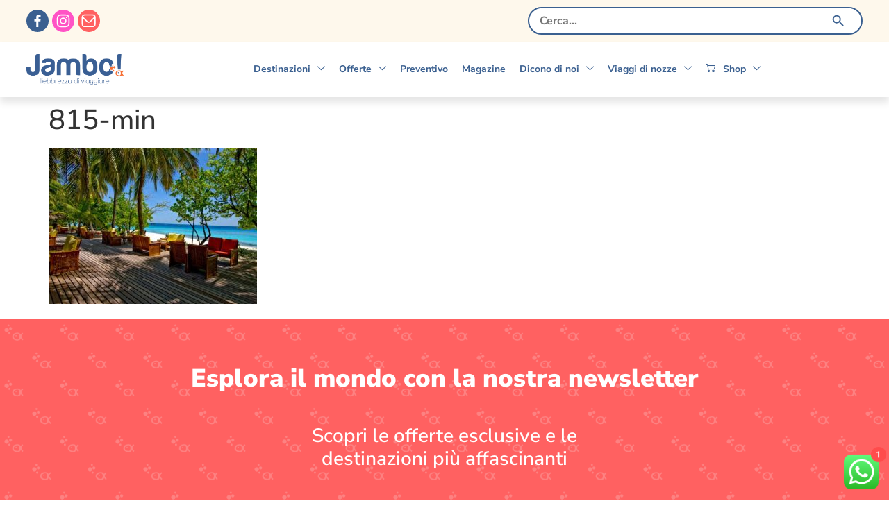

--- FILE ---
content_type: text/html; charset=UTF-8
request_url: https://jambotour.it/?attachment_id=26693
body_size: 585472
content:
<!doctype html>
<html lang="it-IT">
<head>
	<meta charset="UTF-8">
	<meta name="viewport" content="width=device-width, initial-scale=1">
	<link rel="profile" href="https://gmpg.org/xfn/11">
	<meta name='robots' content='index, follow, max-image-preview:large, max-snippet:-1, max-video-preview:-1' />
	<style>img:is([sizes="auto" i], [sizes^="auto," i]) { contain-intrinsic-size: 3000px 1500px }</style>
	
	<!-- This site is optimized with the Yoast SEO Premium plugin v26.3 (Yoast SEO v26.3) - https://yoast.com/wordpress/plugins/seo/ -->
	<title>815-min - JamboTour</title>
	<link rel="canonical" href="https://jambotour.it/" />
	<meta property="og:locale" content="it_IT" />
	<meta property="og:type" content="article" />
	<meta property="og:title" content="815-min - JamboTour" />
	<meta property="og:url" content="https://jambotour.it/" />
	<meta property="og:site_name" content="JamboTour" />
	<meta property="article:publisher" content="https://www.facebook.com/JAMBOTOUR/" />
	<meta property="og:image" content="https://jambotour.it" />
	<meta property="og:image:width" content="800" />
	<meta property="og:image:height" content="600" />
	<meta property="og:image:type" content="image/jpeg" />
	<meta name="twitter:card" content="summary_large_image" />
	<script type="application/ld+json" class="yoast-schema-graph">{"@context":"https://schema.org","@graph":[{"@type":"WebPage","@id":"https://jambotour.it/","url":"https://jambotour.it/","name":"815-min - JamboTour","isPartOf":{"@id":"https://jambotour.it/#website"},"primaryImageOfPage":{"@id":"https://jambotour.it/#primaryimage"},"image":{"@id":"https://jambotour.it/#primaryimage"},"thumbnailUrl":"https://jambotour.it/wp-content/uploads/2023/05/815-min.jpg","datePublished":"2023-05-23T08:31:55+00:00","breadcrumb":{"@id":"https://jambotour.it/#breadcrumb"},"inLanguage":"it-IT","potentialAction":[{"@type":"ReadAction","target":["https://jambotour.it/"]}]},{"@type":"ImageObject","inLanguage":"it-IT","@id":"https://jambotour.it/#primaryimage","url":"https://jambotour.it/wp-content/uploads/2023/05/815-min.jpg","contentUrl":"https://jambotour.it/wp-content/uploads/2023/05/815-min.jpg","width":800,"height":600},{"@type":"BreadcrumbList","@id":"https://jambotour.it/#breadcrumb","itemListElement":[{"@type":"ListItem","position":1,"name":"Baa – Reethi Beach Resort","item":"https://jambotour.it/shop/baa-reethi-beach-resort/"},{"@type":"ListItem","position":2,"name":"815-min"}]},{"@type":"WebSite","@id":"https://jambotour.it/#website","url":"https://jambotour.it/","name":"JamboTour","description":"L&#039;ebrezza di viaggiare","publisher":{"@id":"https://jambotour.it/#organization"},"potentialAction":[{"@type":"SearchAction","target":{"@type":"EntryPoint","urlTemplate":"https://jambotour.it/?s={search_term_string}"},"query-input":{"@type":"PropertyValueSpecification","valueRequired":true,"valueName":"search_term_string"}}],"inLanguage":"it-IT"},{"@type":"Organization","@id":"https://jambotour.it/#organization","name":"JamboTour","url":"https://jambotour.it/","logo":{"@type":"ImageObject","inLanguage":"it-IT","@id":"https://jambotour.it/#/schema/logo/image/","url":"https://jambotour.it/wp-content/uploads/2023/03/logo_jambo_tour_positivo.svg","contentUrl":"https://jambotour.it/wp-content/uploads/2023/03/logo_jambo_tour_positivo.svg","width":1,"height":1,"caption":"JamboTour"},"image":{"@id":"https://jambotour.it/#/schema/logo/image/"},"sameAs":["https://www.facebook.com/JAMBOTOUR/"]}]}</script>
	<!-- / Yoast SEO Premium plugin. -->


<link rel='dns-prefetch' href='//ajax.googleapis.com' />
<link rel="alternate" type="application/rss+xml" title="JamboTour &raquo; Feed" href="https://jambotour.it/feed/" />
<link rel="alternate" type="application/rss+xml" title="JamboTour &raquo; Feed dei commenti" href="https://jambotour.it/comments/feed/" />
<script>
window._wpemojiSettings = {"baseUrl":"https:\/\/s.w.org\/images\/core\/emoji\/16.0.1\/72x72\/","ext":".png","svgUrl":"https:\/\/s.w.org\/images\/core\/emoji\/16.0.1\/svg\/","svgExt":".svg","source":{"wpemoji":"https:\/\/jambotour.it\/wp-includes\/js\/wp-emoji.js?ver=6.8.3","twemoji":"https:\/\/jambotour.it\/wp-includes\/js\/twemoji.js?ver=6.8.3"}};
/**
 * @output wp-includes/js/wp-emoji-loader.js
 */

/**
 * Emoji Settings as exported in PHP via _print_emoji_detection_script().
 * @typedef WPEmojiSettings
 * @type {object}
 * @property {?object} source
 * @property {?string} source.concatemoji
 * @property {?string} source.twemoji
 * @property {?string} source.wpemoji
 * @property {?boolean} DOMReady
 * @property {?Function} readyCallback
 */

/**
 * Support tests.
 * @typedef SupportTests
 * @type {object}
 * @property {?boolean} flag
 * @property {?boolean} emoji
 */

/**
 * IIFE to detect emoji support and load Twemoji if needed.
 *
 * @param {Window} window
 * @param {Document} document
 * @param {WPEmojiSettings} settings
 */
( function wpEmojiLoader( window, document, settings ) {
	if ( typeof Promise === 'undefined' ) {
		return;
	}

	var sessionStorageKey = 'wpEmojiSettingsSupports';
	var tests = [ 'flag', 'emoji' ];

	/**
	 * Checks whether the browser supports offloading to a Worker.
	 *
	 * @since 6.3.0
	 *
	 * @private
	 *
	 * @returns {boolean}
	 */
	function supportsWorkerOffloading() {
		return (
			typeof Worker !== 'undefined' &&
			typeof OffscreenCanvas !== 'undefined' &&
			typeof URL !== 'undefined' &&
			URL.createObjectURL &&
			typeof Blob !== 'undefined'
		);
	}

	/**
	 * @typedef SessionSupportTests
	 * @type {object}
	 * @property {number} timestamp
	 * @property {SupportTests} supportTests
	 */

	/**
	 * Get support tests from session.
	 *
	 * @since 6.3.0
	 *
	 * @private
	 *
	 * @returns {?SupportTests} Support tests, or null if not set or older than 1 week.
	 */
	function getSessionSupportTests() {
		try {
			/** @type {SessionSupportTests} */
			var item = JSON.parse(
				sessionStorage.getItem( sessionStorageKey )
			);
			if (
				typeof item === 'object' &&
				typeof item.timestamp === 'number' &&
				new Date().valueOf() < item.timestamp + 604800 && // Note: Number is a week in seconds.
				typeof item.supportTests === 'object'
			) {
				return item.supportTests;
			}
		} catch ( e ) {}
		return null;
	}

	/**
	 * Persist the supports in session storage.
	 *
	 * @since 6.3.0
	 *
	 * @private
	 *
	 * @param {SupportTests} supportTests Support tests.
	 */
	function setSessionSupportTests( supportTests ) {
		try {
			/** @type {SessionSupportTests} */
			var item = {
				supportTests: supportTests,
				timestamp: new Date().valueOf()
			};

			sessionStorage.setItem(
				sessionStorageKey,
				JSON.stringify( item )
			);
		} catch ( e ) {}
	}

	/**
	 * Checks if two sets of Emoji characters render the same visually.
	 *
	 * This is used to determine if the browser is rendering an emoji with multiple data points
	 * correctly. set1 is the emoji in the correct form, using a zero-width joiner. set2 is the emoji
	 * in the incorrect form, using a zero-width space. If the two sets render the same, then the browser
	 * does not support the emoji correctly.
	 *
	 * This function may be serialized to run in a Worker. Therefore, it cannot refer to variables from the containing
	 * scope. Everything must be passed by parameters.
	 *
	 * @since 4.9.0
	 *
	 * @private
	 *
	 * @param {CanvasRenderingContext2D} context 2D Context.
	 * @param {string} set1 Set of Emoji to test.
	 * @param {string} set2 Set of Emoji to test.
	 *
	 * @return {boolean} True if the two sets render the same.
	 */
	function emojiSetsRenderIdentically( context, set1, set2 ) {
		// Cleanup from previous test.
		context.clearRect( 0, 0, context.canvas.width, context.canvas.height );
		context.fillText( set1, 0, 0 );
		var rendered1 = new Uint32Array(
			context.getImageData(
				0,
				0,
				context.canvas.width,
				context.canvas.height
			).data
		);

		// Cleanup from previous test.
		context.clearRect( 0, 0, context.canvas.width, context.canvas.height );
		context.fillText( set2, 0, 0 );
		var rendered2 = new Uint32Array(
			context.getImageData(
				0,
				0,
				context.canvas.width,
				context.canvas.height
			).data
		);

		return rendered1.every( function ( rendered2Data, index ) {
			return rendered2Data === rendered2[ index ];
		} );
	}

	/**
	 * Checks if the center point of a single emoji is empty.
	 *
	 * This is used to determine if the browser is rendering an emoji with a single data point
	 * correctly. The center point of an incorrectly rendered emoji will be empty. A correctly
	 * rendered emoji will have a non-zero value at the center point.
	 *
	 * This function may be serialized to run in a Worker. Therefore, it cannot refer to variables from the containing
	 * scope. Everything must be passed by parameters.
	 *
	 * @since 6.8.2
	 *
	 * @private
	 *
	 * @param {CanvasRenderingContext2D} context 2D Context.
	 * @param {string} emoji Emoji to test.
	 *
	 * @return {boolean} True if the center point is empty.
	 */
	function emojiRendersEmptyCenterPoint( context, emoji ) {
		// Cleanup from previous test.
		context.clearRect( 0, 0, context.canvas.width, context.canvas.height );
		context.fillText( emoji, 0, 0 );

		// Test if the center point (16, 16) is empty (0,0,0,0).
		var centerPoint = context.getImageData(16, 16, 1, 1);
		for ( var i = 0; i < centerPoint.data.length; i++ ) {
			if ( centerPoint.data[ i ] !== 0 ) {
				// Stop checking the moment it's known not to be empty.
				return false;
			}
		}

		return true;
	}

	/**
	 * Determines if the browser properly renders Emoji that Twemoji can supplement.
	 *
	 * This function may be serialized to run in a Worker. Therefore, it cannot refer to variables from the containing
	 * scope. Everything must be passed by parameters.
	 *
	 * @since 4.2.0
	 *
	 * @private
	 *
	 * @param {CanvasRenderingContext2D} context 2D Context.
	 * @param {string} type Whether to test for support of "flag" or "emoji".
	 * @param {Function} emojiSetsRenderIdentically Reference to emojiSetsRenderIdentically function, needed due to minification.
	 * @param {Function} emojiRendersEmptyCenterPoint Reference to emojiRendersEmptyCenterPoint function, needed due to minification.
	 *
	 * @return {boolean} True if the browser can render emoji, false if it cannot.
	 */
	function browserSupportsEmoji( context, type, emojiSetsRenderIdentically, emojiRendersEmptyCenterPoint ) {
		var isIdentical;

		switch ( type ) {
			case 'flag':
				/*
				 * Test for Transgender flag compatibility. Added in Unicode 13.
				 *
				 * To test for support, we try to render it, and compare the rendering to how it would look if
				 * the browser doesn't render it correctly (white flag emoji + transgender symbol).
				 */
				isIdentical = emojiSetsRenderIdentically(
					context,
					'\uD83C\uDFF3\uFE0F\u200D\u26A7\uFE0F', // as a zero-width joiner sequence
					'\uD83C\uDFF3\uFE0F\u200B\u26A7\uFE0F' // separated by a zero-width space
				);

				if ( isIdentical ) {
					return false;
				}

				/*
				 * Test for Sark flag compatibility. This is the least supported of the letter locale flags,
				 * so gives us an easy test for full support.
				 *
				 * To test for support, we try to render it, and compare the rendering to how it would look if
				 * the browser doesn't render it correctly ([C] + [Q]).
				 */
				isIdentical = emojiSetsRenderIdentically(
					context,
					'\uD83C\uDDE8\uD83C\uDDF6', // as the sequence of two code points
					'\uD83C\uDDE8\u200B\uD83C\uDDF6' // as the two code points separated by a zero-width space
				);

				if ( isIdentical ) {
					return false;
				}

				/*
				 * Test for English flag compatibility. England is a country in the United Kingdom, it
				 * does not have a two letter locale code but rather a five letter sub-division code.
				 *
				 * To test for support, we try to render it, and compare the rendering to how it would look if
				 * the browser doesn't render it correctly (black flag emoji + [G] + [B] + [E] + [N] + [G]).
				 */
				isIdentical = emojiSetsRenderIdentically(
					context,
					// as the flag sequence
					'\uD83C\uDFF4\uDB40\uDC67\uDB40\uDC62\uDB40\uDC65\uDB40\uDC6E\uDB40\uDC67\uDB40\uDC7F',
					// with each code point separated by a zero-width space
					'\uD83C\uDFF4\u200B\uDB40\uDC67\u200B\uDB40\uDC62\u200B\uDB40\uDC65\u200B\uDB40\uDC6E\u200B\uDB40\uDC67\u200B\uDB40\uDC7F'
				);

				return ! isIdentical;
			case 'emoji':
				/*
				 * Does Emoji 16.0 cause the browser to go splat?
				 *
				 * To test for Emoji 16.0 support, try to render a new emoji: Splatter.
				 *
				 * The splatter emoji is a single code point emoji. Testing for browser support
				 * required testing the center point of the emoji to see if it is empty.
				 *
				 * 0xD83E 0xDEDF (\uD83E\uDEDF) == 🫟 Splatter.
				 *
				 * When updating this test, please ensure that the emoji is either a single code point
				 * or switch to using the emojiSetsRenderIdentically function and testing with a zero-width
				 * joiner vs a zero-width space.
				 */
				var notSupported = emojiRendersEmptyCenterPoint( context, '\uD83E\uDEDF' );
				return ! notSupported;
		}

		return false;
	}

	/**
	 * Checks emoji support tests.
	 *
	 * This function may be serialized to run in a Worker. Therefore, it cannot refer to variables from the containing
	 * scope. Everything must be passed by parameters.
	 *
	 * @since 6.3.0
	 *
	 * @private
	 *
	 * @param {string[]} tests Tests.
	 * @param {Function} browserSupportsEmoji Reference to browserSupportsEmoji function, needed due to minification.
	 * @param {Function} emojiSetsRenderIdentically Reference to emojiSetsRenderIdentically function, needed due to minification.
	 * @param {Function} emojiRendersEmptyCenterPoint Reference to emojiRendersEmptyCenterPoint function, needed due to minification.
	 *
	 * @return {SupportTests} Support tests.
	 */
	function testEmojiSupports( tests, browserSupportsEmoji, emojiSetsRenderIdentically, emojiRendersEmptyCenterPoint ) {
		var canvas;
		if (
			typeof WorkerGlobalScope !== 'undefined' &&
			self instanceof WorkerGlobalScope
		) {
			canvas = new OffscreenCanvas( 300, 150 ); // Dimensions are default for HTMLCanvasElement.
		} else {
			canvas = document.createElement( 'canvas' );
		}

		var context = canvas.getContext( '2d', { willReadFrequently: true } );

		/*
		 * Chrome on OS X added native emoji rendering in M41. Unfortunately,
		 * it doesn't work when the font is bolder than 500 weight. So, we
		 * check for bold rendering support to avoid invisible emoji in Chrome.
		 */
		context.textBaseline = 'top';
		context.font = '600 32px Arial';

		var supports = {};
		tests.forEach( function ( test ) {
			supports[ test ] = browserSupportsEmoji( context, test, emojiSetsRenderIdentically, emojiRendersEmptyCenterPoint );
		} );
		return supports;
	}

	/**
	 * Adds a script to the head of the document.
	 *
	 * @ignore
	 *
	 * @since 4.2.0
	 *
	 * @param {string} src The url where the script is located.
	 *
	 * @return {void}
	 */
	function addScript( src ) {
		var script = document.createElement( 'script' );
		script.src = src;
		script.defer = true;
		document.head.appendChild( script );
	}

	settings.supports = {
		everything: true,
		everythingExceptFlag: true
	};

	// Create a promise for DOMContentLoaded since the worker logic may finish after the event has fired.
	var domReadyPromise = new Promise( function ( resolve ) {
		document.addEventListener( 'DOMContentLoaded', resolve, {
			once: true
		} );
	} );

	// Obtain the emoji support from the browser, asynchronously when possible.
	new Promise( function ( resolve ) {
		var supportTests = getSessionSupportTests();
		if ( supportTests ) {
			resolve( supportTests );
			return;
		}

		if ( supportsWorkerOffloading() ) {
			try {
				// Note that the functions are being passed as arguments due to minification.
				var workerScript =
					'postMessage(' +
					testEmojiSupports.toString() +
					'(' +
					[
						JSON.stringify( tests ),
						browserSupportsEmoji.toString(),
						emojiSetsRenderIdentically.toString(),
						emojiRendersEmptyCenterPoint.toString()
					].join( ',' ) +
					'));';
				var blob = new Blob( [ workerScript ], {
					type: 'text/javascript'
				} );
				var worker = new Worker( URL.createObjectURL( blob ), { name: 'wpTestEmojiSupports' } );
				worker.onmessage = function ( event ) {
					supportTests = event.data;
					setSessionSupportTests( supportTests );
					worker.terminate();
					resolve( supportTests );
				};
				return;
			} catch ( e ) {}
		}

		supportTests = testEmojiSupports( tests, browserSupportsEmoji, emojiSetsRenderIdentically, emojiRendersEmptyCenterPoint );
		setSessionSupportTests( supportTests );
		resolve( supportTests );
	} )
		// Once the browser emoji support has been obtained from the session, finalize the settings.
		.then( function ( supportTests ) {
			/*
			 * Tests the browser support for flag emojis and other emojis, and adjusts the
			 * support settings accordingly.
			 */
			for ( var test in supportTests ) {
				settings.supports[ test ] = supportTests[ test ];

				settings.supports.everything =
					settings.supports.everything && settings.supports[ test ];

				if ( 'flag' !== test ) {
					settings.supports.everythingExceptFlag =
						settings.supports.everythingExceptFlag &&
						settings.supports[ test ];
				}
			}

			settings.supports.everythingExceptFlag =
				settings.supports.everythingExceptFlag &&
				! settings.supports.flag;

			// Sets DOMReady to false and assigns a ready function to settings.
			settings.DOMReady = false;
			settings.readyCallback = function () {
				settings.DOMReady = true;
			};
		} )
		.then( function () {
			return domReadyPromise;
		} )
		.then( function () {
			// When the browser can not render everything we need to load a polyfill.
			if ( ! settings.supports.everything ) {
				settings.readyCallback();

				var src = settings.source || {};

				if ( src.concatemoji ) {
					addScript( src.concatemoji );
				} else if ( src.wpemoji && src.twemoji ) {
					addScript( src.twemoji );
					addScript( src.wpemoji );
				}
			}
		} );
} )( window, document, window._wpemojiSettings );
</script>
<link rel='stylesheet' id='ht_ctc_main_css-css' href='https://jambotour.it/wp-content/plugins/click-to-chat-for-whatsapp/new/inc/assets/css/main.css?ver=4.30' media='all' />
<link rel='stylesheet' id='dashicons-css' href='https://jambotour.it/wp-includes/css/dashicons.css?ver=6.8.3' media='all' />
<link rel='stylesheet' id='menu-icons-extra-css' href='https://jambotour.it/wp-content/plugins/menu-icons/css/extra.css?ver=0.13.19' media='all' />
<link rel='stylesheet' id='dce-dynamic-visibility-style-css' href='https://jambotour.it/wp-content/plugins/dynamic-visibility-for-elementor/assets/css/dynamic-visibility.css?ver=5.0.16' media='all' />
<style id='wp-emoji-styles-inline-css'>

	img.wp-smiley, img.emoji {
		display: inline !important;
		border: none !important;
		box-shadow: none !important;
		height: 1em !important;
		width: 1em !important;
		margin: 0 0.07em !important;
		vertical-align: -0.1em !important;
		background: none !important;
		padding: 0 !important;
	}
</style>
<link rel='stylesheet' id='wp-block-library-css' href='https://jambotour.it/wp-includes/css/dist/block-library/style.css?ver=6.8.3' media='all' />
<style id='global-styles-inline-css'>
:root{--wp--preset--aspect-ratio--square: 1;--wp--preset--aspect-ratio--4-3: 4/3;--wp--preset--aspect-ratio--3-4: 3/4;--wp--preset--aspect-ratio--3-2: 3/2;--wp--preset--aspect-ratio--2-3: 2/3;--wp--preset--aspect-ratio--16-9: 16/9;--wp--preset--aspect-ratio--9-16: 9/16;--wp--preset--color--black: #000000;--wp--preset--color--cyan-bluish-gray: #abb8c3;--wp--preset--color--white: #ffffff;--wp--preset--color--pale-pink: #f78da7;--wp--preset--color--vivid-red: #cf2e2e;--wp--preset--color--luminous-vivid-orange: #ff6900;--wp--preset--color--luminous-vivid-amber: #fcb900;--wp--preset--color--light-green-cyan: #7bdcb5;--wp--preset--color--vivid-green-cyan: #00d084;--wp--preset--color--pale-cyan-blue: #8ed1fc;--wp--preset--color--vivid-cyan-blue: #0693e3;--wp--preset--color--vivid-purple: #9b51e0;--wp--preset--gradient--vivid-cyan-blue-to-vivid-purple: linear-gradient(135deg,rgba(6,147,227,1) 0%,rgb(155,81,224) 100%);--wp--preset--gradient--light-green-cyan-to-vivid-green-cyan: linear-gradient(135deg,rgb(122,220,180) 0%,rgb(0,208,130) 100%);--wp--preset--gradient--luminous-vivid-amber-to-luminous-vivid-orange: linear-gradient(135deg,rgba(252,185,0,1) 0%,rgba(255,105,0,1) 100%);--wp--preset--gradient--luminous-vivid-orange-to-vivid-red: linear-gradient(135deg,rgba(255,105,0,1) 0%,rgb(207,46,46) 100%);--wp--preset--gradient--very-light-gray-to-cyan-bluish-gray: linear-gradient(135deg,rgb(238,238,238) 0%,rgb(169,184,195) 100%);--wp--preset--gradient--cool-to-warm-spectrum: linear-gradient(135deg,rgb(74,234,220) 0%,rgb(151,120,209) 20%,rgb(207,42,186) 40%,rgb(238,44,130) 60%,rgb(251,105,98) 80%,rgb(254,248,76) 100%);--wp--preset--gradient--blush-light-purple: linear-gradient(135deg,rgb(255,206,236) 0%,rgb(152,150,240) 100%);--wp--preset--gradient--blush-bordeaux: linear-gradient(135deg,rgb(254,205,165) 0%,rgb(254,45,45) 50%,rgb(107,0,62) 100%);--wp--preset--gradient--luminous-dusk: linear-gradient(135deg,rgb(255,203,112) 0%,rgb(199,81,192) 50%,rgb(65,88,208) 100%);--wp--preset--gradient--pale-ocean: linear-gradient(135deg,rgb(255,245,203) 0%,rgb(182,227,212) 50%,rgb(51,167,181) 100%);--wp--preset--gradient--electric-grass: linear-gradient(135deg,rgb(202,248,128) 0%,rgb(113,206,126) 100%);--wp--preset--gradient--midnight: linear-gradient(135deg,rgb(2,3,129) 0%,rgb(40,116,252) 100%);--wp--preset--font-size--small: 13px;--wp--preset--font-size--medium: 20px;--wp--preset--font-size--large: 36px;--wp--preset--font-size--x-large: 42px;--wp--preset--spacing--20: 0.44rem;--wp--preset--spacing--30: 0.67rem;--wp--preset--spacing--40: 1rem;--wp--preset--spacing--50: 1.5rem;--wp--preset--spacing--60: 2.25rem;--wp--preset--spacing--70: 3.38rem;--wp--preset--spacing--80: 5.06rem;--wp--preset--shadow--natural: 6px 6px 9px rgba(0, 0, 0, 0.2);--wp--preset--shadow--deep: 12px 12px 50px rgba(0, 0, 0, 0.4);--wp--preset--shadow--sharp: 6px 6px 0px rgba(0, 0, 0, 0.2);--wp--preset--shadow--outlined: 6px 6px 0px -3px rgba(255, 255, 255, 1), 6px 6px rgba(0, 0, 0, 1);--wp--preset--shadow--crisp: 6px 6px 0px rgba(0, 0, 0, 1);}:root { --wp--style--global--content-size: 800px;--wp--style--global--wide-size: 1200px; }:where(body) { margin: 0; }.wp-site-blocks > .alignleft { float: left; margin-right: 2em; }.wp-site-blocks > .alignright { float: right; margin-left: 2em; }.wp-site-blocks > .aligncenter { justify-content: center; margin-left: auto; margin-right: auto; }:where(.wp-site-blocks) > * { margin-block-start: 24px; margin-block-end: 0; }:where(.wp-site-blocks) > :first-child { margin-block-start: 0; }:where(.wp-site-blocks) > :last-child { margin-block-end: 0; }:root { --wp--style--block-gap: 24px; }:root :where(.is-layout-flow) > :first-child{margin-block-start: 0;}:root :where(.is-layout-flow) > :last-child{margin-block-end: 0;}:root :where(.is-layout-flow) > *{margin-block-start: 24px;margin-block-end: 0;}:root :where(.is-layout-constrained) > :first-child{margin-block-start: 0;}:root :where(.is-layout-constrained) > :last-child{margin-block-end: 0;}:root :where(.is-layout-constrained) > *{margin-block-start: 24px;margin-block-end: 0;}:root :where(.is-layout-flex){gap: 24px;}:root :where(.is-layout-grid){gap: 24px;}.is-layout-flow > .alignleft{float: left;margin-inline-start: 0;margin-inline-end: 2em;}.is-layout-flow > .alignright{float: right;margin-inline-start: 2em;margin-inline-end: 0;}.is-layout-flow > .aligncenter{margin-left: auto !important;margin-right: auto !important;}.is-layout-constrained > .alignleft{float: left;margin-inline-start: 0;margin-inline-end: 2em;}.is-layout-constrained > .alignright{float: right;margin-inline-start: 2em;margin-inline-end: 0;}.is-layout-constrained > .aligncenter{margin-left: auto !important;margin-right: auto !important;}.is-layout-constrained > :where(:not(.alignleft):not(.alignright):not(.alignfull)){max-width: var(--wp--style--global--content-size);margin-left: auto !important;margin-right: auto !important;}.is-layout-constrained > .alignwide{max-width: var(--wp--style--global--wide-size);}body .is-layout-flex{display: flex;}.is-layout-flex{flex-wrap: wrap;align-items: center;}.is-layout-flex > :is(*, div){margin: 0;}body .is-layout-grid{display: grid;}.is-layout-grid > :is(*, div){margin: 0;}body{padding-top: 0px;padding-right: 0px;padding-bottom: 0px;padding-left: 0px;}a:where(:not(.wp-element-button)){text-decoration: underline;}:root :where(.wp-element-button, .wp-block-button__link){background-color: #32373c;border-width: 0;color: #fff;font-family: inherit;font-size: inherit;line-height: inherit;padding: calc(0.667em + 2px) calc(1.333em + 2px);text-decoration: none;}.has-black-color{color: var(--wp--preset--color--black) !important;}.has-cyan-bluish-gray-color{color: var(--wp--preset--color--cyan-bluish-gray) !important;}.has-white-color{color: var(--wp--preset--color--white) !important;}.has-pale-pink-color{color: var(--wp--preset--color--pale-pink) !important;}.has-vivid-red-color{color: var(--wp--preset--color--vivid-red) !important;}.has-luminous-vivid-orange-color{color: var(--wp--preset--color--luminous-vivid-orange) !important;}.has-luminous-vivid-amber-color{color: var(--wp--preset--color--luminous-vivid-amber) !important;}.has-light-green-cyan-color{color: var(--wp--preset--color--light-green-cyan) !important;}.has-vivid-green-cyan-color{color: var(--wp--preset--color--vivid-green-cyan) !important;}.has-pale-cyan-blue-color{color: var(--wp--preset--color--pale-cyan-blue) !important;}.has-vivid-cyan-blue-color{color: var(--wp--preset--color--vivid-cyan-blue) !important;}.has-vivid-purple-color{color: var(--wp--preset--color--vivid-purple) !important;}.has-black-background-color{background-color: var(--wp--preset--color--black) !important;}.has-cyan-bluish-gray-background-color{background-color: var(--wp--preset--color--cyan-bluish-gray) !important;}.has-white-background-color{background-color: var(--wp--preset--color--white) !important;}.has-pale-pink-background-color{background-color: var(--wp--preset--color--pale-pink) !important;}.has-vivid-red-background-color{background-color: var(--wp--preset--color--vivid-red) !important;}.has-luminous-vivid-orange-background-color{background-color: var(--wp--preset--color--luminous-vivid-orange) !important;}.has-luminous-vivid-amber-background-color{background-color: var(--wp--preset--color--luminous-vivid-amber) !important;}.has-light-green-cyan-background-color{background-color: var(--wp--preset--color--light-green-cyan) !important;}.has-vivid-green-cyan-background-color{background-color: var(--wp--preset--color--vivid-green-cyan) !important;}.has-pale-cyan-blue-background-color{background-color: var(--wp--preset--color--pale-cyan-blue) !important;}.has-vivid-cyan-blue-background-color{background-color: var(--wp--preset--color--vivid-cyan-blue) !important;}.has-vivid-purple-background-color{background-color: var(--wp--preset--color--vivid-purple) !important;}.has-black-border-color{border-color: var(--wp--preset--color--black) !important;}.has-cyan-bluish-gray-border-color{border-color: var(--wp--preset--color--cyan-bluish-gray) !important;}.has-white-border-color{border-color: var(--wp--preset--color--white) !important;}.has-pale-pink-border-color{border-color: var(--wp--preset--color--pale-pink) !important;}.has-vivid-red-border-color{border-color: var(--wp--preset--color--vivid-red) !important;}.has-luminous-vivid-orange-border-color{border-color: var(--wp--preset--color--luminous-vivid-orange) !important;}.has-luminous-vivid-amber-border-color{border-color: var(--wp--preset--color--luminous-vivid-amber) !important;}.has-light-green-cyan-border-color{border-color: var(--wp--preset--color--light-green-cyan) !important;}.has-vivid-green-cyan-border-color{border-color: var(--wp--preset--color--vivid-green-cyan) !important;}.has-pale-cyan-blue-border-color{border-color: var(--wp--preset--color--pale-cyan-blue) !important;}.has-vivid-cyan-blue-border-color{border-color: var(--wp--preset--color--vivid-cyan-blue) !important;}.has-vivid-purple-border-color{border-color: var(--wp--preset--color--vivid-purple) !important;}.has-vivid-cyan-blue-to-vivid-purple-gradient-background{background: var(--wp--preset--gradient--vivid-cyan-blue-to-vivid-purple) !important;}.has-light-green-cyan-to-vivid-green-cyan-gradient-background{background: var(--wp--preset--gradient--light-green-cyan-to-vivid-green-cyan) !important;}.has-luminous-vivid-amber-to-luminous-vivid-orange-gradient-background{background: var(--wp--preset--gradient--luminous-vivid-amber-to-luminous-vivid-orange) !important;}.has-luminous-vivid-orange-to-vivid-red-gradient-background{background: var(--wp--preset--gradient--luminous-vivid-orange-to-vivid-red) !important;}.has-very-light-gray-to-cyan-bluish-gray-gradient-background{background: var(--wp--preset--gradient--very-light-gray-to-cyan-bluish-gray) !important;}.has-cool-to-warm-spectrum-gradient-background{background: var(--wp--preset--gradient--cool-to-warm-spectrum) !important;}.has-blush-light-purple-gradient-background{background: var(--wp--preset--gradient--blush-light-purple) !important;}.has-blush-bordeaux-gradient-background{background: var(--wp--preset--gradient--blush-bordeaux) !important;}.has-luminous-dusk-gradient-background{background: var(--wp--preset--gradient--luminous-dusk) !important;}.has-pale-ocean-gradient-background{background: var(--wp--preset--gradient--pale-ocean) !important;}.has-electric-grass-gradient-background{background: var(--wp--preset--gradient--electric-grass) !important;}.has-midnight-gradient-background{background: var(--wp--preset--gradient--midnight) !important;}.has-small-font-size{font-size: var(--wp--preset--font-size--small) !important;}.has-medium-font-size{font-size: var(--wp--preset--font-size--medium) !important;}.has-large-font-size{font-size: var(--wp--preset--font-size--large) !important;}.has-x-large-font-size{font-size: var(--wp--preset--font-size--x-large) !important;}
:root :where(.wp-block-pullquote){font-size: 1.5em;line-height: 1.6;}
</style>
<link rel='stylesheet' id='awcdp-frontend-css' href='https://jambotour.it/wp-content/plugins/deposits-partial-payments-for-woocommerce/assets/css/frontend.css?ver=1.2.4' media='all' />
<link rel='stylesheet' id='everest-forms-general-css' href='https://jambotour.it/wp-content/plugins/everest-forms/assets/css/everest-forms.css?ver=3.4.1' media='all' />
<link rel='stylesheet' id='jquery-intl-tel-input-css' href='https://jambotour.it/wp-content/plugins/everest-forms/assets/css/intlTelInput.css?ver=3.4.1' media='all' />
<link rel='stylesheet' id='woocommerce-layout-css' href='https://jambotour.it/wp-content/plugins/woocommerce/assets/css/woocommerce-layout.css?ver=10.3.4' media='all' />
<link rel='stylesheet' id='woocommerce-smallscreen-css' href='https://jambotour.it/wp-content/plugins/woocommerce/assets/css/woocommerce-smallscreen.css?ver=10.3.4' media='only screen and (max-width: 768px)' />
<link rel='stylesheet' id='woocommerce-general-css' href='https://jambotour.it/wp-content/plugins/woocommerce/assets/css/woocommerce.css?ver=10.3.4' media='all' />
<style id='woocommerce-inline-inline-css'>
.woocommerce form .form-row .required { visibility: visible; }
</style>
<link rel='stylesheet' id='aws-style-css' href='https://jambotour.it/wp-content/plugins/advanced-woo-search/assets/css/common.css?ver=3.47' media='all' />
<link rel='stylesheet' id='cmplz-general-css' href='https://jambotour.it/wp-content/plugins/complianz-gdpr-premium/assets/css/cookieblocker.css?ver=1762347877' media='all' />
<link rel='stylesheet' id='ivory-search-styles-css' href='https://jambotour.it/wp-content/plugins/add-search-to-menu/public/css/ivory-search.min.css?ver=5.5.12' media='all' />
<link rel='stylesheet' id='conditional-paymentsdebug-style-css' href='https://jambotour.it/wp-content/plugins/conditional-payments/public/css/dscpw-debug.css?ver=all' media='all' />
<link rel='stylesheet' id='brands-styles-css' href='https://jambotour.it/wp-content/plugins/woocommerce/assets/css/brands.css?ver=10.3.4' media='all' />
<link rel='stylesheet' id='hello-elementor-css' href='https://jambotour.it/wp-content/themes/hello-elementor/assets/css/reset.css?ver=3.4.5' media='all' />
<link rel='stylesheet' id='hello-elementor-theme-style-css' href='https://jambotour.it/wp-content/themes/hello-elementor/assets/css/theme.css?ver=3.4.5' media='all' />
<link rel='stylesheet' id='hello-elementor-header-footer-css' href='https://jambotour.it/wp-content/themes/hello-elementor/assets/css/header-footer.css?ver=3.4.5' media='all' />
<link rel='stylesheet' id='elementor-frontend-css' href='https://jambotour.it/wp-content/uploads/elementor/css/custom-frontend.css?ver=1763482271' media='all' />
<link rel='stylesheet' id='elementor-post-6-css' href='https://jambotour.it/wp-content/uploads/elementor/css/post-6.css?ver=1763482270' media='all' />
<link rel='stylesheet' id='widget-image-css' href='https://jambotour.it/wp-content/plugins/elementor/assets/css/widget-image.min.css?ver=3.32.5' media='all' />
<link rel='stylesheet' id='swiper-css' href='https://jambotour.it/wp-content/plugins/elementor/assets/lib/swiper/v8/css/swiper.css?ver=8.4.5' media='all' />
<link rel='stylesheet' id='e-swiper-css' href='https://jambotour.it/wp-content/plugins/elementor/assets/css/conditionals/e-swiper.css?ver=3.32.5' media='all' />
<link rel='stylesheet' id='e-sticky-css' href='https://jambotour.it/wp-content/plugins/elementor-pro/assets/css/modules/sticky.css?ver=3.32.3' media='all' />
<link rel='stylesheet' id='widget-social-icons-css' href='https://jambotour.it/wp-content/plugins/elementor/assets/css/widget-social-icons.min.css?ver=3.32.5' media='all' />
<link rel='stylesheet' id='e-apple-webkit-css' href='https://jambotour.it/wp-content/uploads/elementor/css/custom-apple-webkit.min.css?ver=1763482271' media='all' />
<link rel='stylesheet' id='widget-heading-css' href='https://jambotour.it/wp-content/plugins/elementor/assets/css/widget-heading.min.css?ver=3.32.5' media='all' />
<link rel='stylesheet' id='widget-icon-list-css' href='https://jambotour.it/wp-content/uploads/elementor/css/custom-widget-icon-list.min.css?ver=1763482271' media='all' />
<link rel='stylesheet' id='widget-nav-menu-css' href='https://jambotour.it/wp-content/uploads/elementor/css/custom-pro-widget-nav-menu.min.css?ver=1763482271' media='all' />
<link rel='stylesheet' id='e-popup-css' href='https://jambotour.it/wp-content/plugins/elementor-pro/assets/css/conditionals/popup.min.css?ver=3.32.3' media='all' />
<link rel='stylesheet' id='ooohboi-steroids-styles-css' href='https://jambotour.it/wp-content/plugins/ooohboi-steroids-for-elementor/assets/css/main.css?ver=2.1.2226082023' media='all' />
<link rel='stylesheet' id='font-awesome-5-all-css' href='https://jambotour.it/wp-content/plugins/elementor/assets/lib/font-awesome/css/all.css?ver=3.32.5' media='all' />
<link rel='stylesheet' id='font-awesome-4-shim-css' href='https://jambotour.it/wp-content/plugins/elementor/assets/lib/font-awesome/css/v4-shims.css?ver=3.32.5' media='all' />
<link rel='stylesheet' id='elementor-post-1151-css' href='https://jambotour.it/wp-content/uploads/elementor/css/post-1151.css?ver=1763482270' media='all' />
<link rel='stylesheet' id='elementor-post-1311-css' href='https://jambotour.it/wp-content/uploads/elementor/css/post-1311.css?ver=1763482272' media='all' />
<link rel='stylesheet' id='elementor-post-1248-css' href='https://jambotour.it/wp-content/uploads/elementor/css/post-1248.css?ver=1763482271' media='all' />
<link rel='stylesheet' id='e-woocommerce-notices-css' href='https://jambotour.it/wp-content/plugins/elementor-pro/assets/css/woocommerce-notices.min.css?ver=3.32.3' media='all' />
<link rel='stylesheet' id='hello-elementor-child-style-css' href='https://jambotour.it/wp-content/themes/hello-theme-child-master/style.css?ver=1.0.0' media='all' />
<link rel='stylesheet' id='ekit-widget-styles-css' href='https://jambotour.it/wp-content/plugins/elementskit-lite/widgets/init/assets/css/widget-styles.css?ver=3.7.5' media='all' />
<link rel='stylesheet' id='ekit-widget-styles-pro-css' href='https://jambotour.it/wp-content/plugins/elementskit/widgets/init/assets/css/widget-styles-pro.css?ver=4.1.2' media='all' />
<link rel='stylesheet' id='ekit-responsive-css' href='https://jambotour.it/wp-content/plugins/elementskit-lite/widgets/init/assets/css/responsive.css?ver=3.7.5' media='all' />
<link rel='stylesheet' id='ecs-styles-css' href='https://jambotour.it/wp-content/plugins/ele-custom-skin/assets/css/ecs-style.css?ver=3.1.9' media='all' />
<link rel='stylesheet' id='elementor-post-28281-css' href='https://jambotour.it/wp-content/uploads/elementor/css/post-28281.css?ver=1737044229' media='all' />
<link rel='stylesheet' id='elementor-gf-local-roboto-css' href='https://jambotour.it/wp-content/uploads/elementor/google-fonts/css/roboto.css?ver=1742909803' media='all' />
<link rel='stylesheet' id='elementor-gf-local-robotoslab-css' href='https://jambotour.it/wp-content/uploads/elementor/google-fonts/css/robotoslab.css?ver=1742909806' media='all' />
<link rel='stylesheet' id='elementor-gf-local-nunitosans-css' href='https://jambotour.it/wp-content/uploads/elementor/google-fonts/css/nunitosans.css?ver=1742909810' media='all' />
<script src="https://jambotour.it/wp-includes/js/jquery/jquery.js?ver=3.7.1" id="jquery-core-js"></script>
<script src="https://jambotour.it/wp-includes/js/jquery/jquery-migrate.js?ver=3.4.1" id="jquery-migrate-js"></script>
<script src="https://jambotour.it/wp-content/plugins/woocommerce/assets/js/jquery-blockui/jquery.blockUI.js?ver=2.7.0-wc.10.3.4" id="wc-jquery-blockui-js" defer data-wp-strategy="defer"></script>
<script id="wc-add-to-cart-js-extra">
var wc_add_to_cart_params = {"ajax_url":"\/wp-admin\/admin-ajax.php","wc_ajax_url":"\/?wc-ajax=%%endpoint%%","i18n_view_cart":"Visualizza carrello","cart_url":"https:\/\/jambotour.it\/carrello\/","is_cart":"","cart_redirect_after_add":"yes"};
</script>
<script src="https://jambotour.it/wp-content/plugins/woocommerce/assets/js/frontend/add-to-cart.js?ver=10.3.4" id="wc-add-to-cart-js" defer data-wp-strategy="defer"></script>
<script src="https://jambotour.it/wp-content/plugins/woocommerce/assets/js/js-cookie/js.cookie.js?ver=2.1.4-wc.10.3.4" id="wc-js-cookie-js" defer data-wp-strategy="defer"></script>
<script id="woocommerce-js-extra">
var woocommerce_params = {"ajax_url":"\/wp-admin\/admin-ajax.php","wc_ajax_url":"\/?wc-ajax=%%endpoint%%","i18n_password_show":"Mostra password","i18n_password_hide":"Nascondi password"};
</script>
<script src="https://jambotour.it/wp-content/plugins/woocommerce/assets/js/frontend/woocommerce.js?ver=10.3.4" id="woocommerce-js" defer data-wp-strategy="defer"></script>
<script src="https://jambotour.it/wp-content/plugins/elementor/assets/lib/font-awesome/js/v4-shims.js?ver=3.32.5" id="font-awesome-4-shim-js"></script>
<script id="ecs_ajax_load-js-extra">
var ecs_ajax_params = {"ajaxurl":"https:\/\/jambotour.it\/wp-admin\/admin-ajax.php","posts":"{\"attachment_id\":26693,\"error\":\"\",\"m\":\"\",\"p\":26693,\"post_parent\":\"\",\"subpost\":\"\",\"subpost_id\":\"\",\"attachment\":\"\",\"name\":\"\",\"pagename\":\"\",\"page_id\":0,\"second\":\"\",\"minute\":\"\",\"hour\":\"\",\"day\":0,\"monthnum\":0,\"year\":0,\"w\":0,\"category_name\":\"\",\"tag\":\"\",\"cat\":\"\",\"tag_id\":\"\",\"author\":\"\",\"author_name\":\"\",\"feed\":\"\",\"tb\":\"\",\"paged\":0,\"meta_key\":\"\",\"meta_value\":\"\",\"preview\":\"\",\"s\":\"\",\"sentence\":\"\",\"title\":\"\",\"fields\":\"all\",\"menu_order\":\"\",\"embed\":\"\",\"category__in\":[],\"category__not_in\":[],\"category__and\":[],\"post__in\":[],\"post__not_in\":[],\"post_name__in\":[],\"tag__in\":[],\"tag__not_in\":[],\"tag__and\":[],\"tag_slug__in\":[],\"tag_slug__and\":[],\"post_parent__in\":[],\"post_parent__not_in\":[],\"author__in\":[],\"author__not_in\":[],\"search_columns\":[],\"ignore_sticky_posts\":false,\"suppress_filters\":false,\"cache_results\":true,\"update_post_term_cache\":true,\"update_menu_item_cache\":false,\"lazy_load_term_meta\":true,\"update_post_meta_cache\":true,\"post_type\":\"\",\"posts_per_page\":10,\"nopaging\":false,\"comments_per_page\":\"50\",\"no_found_rows\":false,\"order\":\"DESC\"}"};
</script>
<script src="https://jambotour.it/wp-content/plugins/ele-custom-skin/assets/js/ecs_ajax_pagination.js?ver=3.1.9" id="ecs_ajax_load-js"></script>
<script src="https://jambotour.it/wp-content/plugins/ele-custom-skin/assets/js/ecs.js?ver=3.1.9" id="ecs-script-js"></script>
<link rel="https://api.w.org/" href="https://jambotour.it/wp-json/" /><link rel="alternate" title="JSON" type="application/json" href="https://jambotour.it/wp-json/wp/v2/media/26693" /><link rel="EditURI" type="application/rsd+xml" title="RSD" href="https://jambotour.it/xmlrpc.php?rsd" />
<meta name="generator" content="WordPress 6.8.3" />
<meta name="generator" content="Everest Forms 3.4.1" />
<meta name="generator" content="WooCommerce 10.3.4" />
<link rel='shortlink' href='https://jambotour.it/?p=26693' />
<link rel="alternate" title="oEmbed (JSON)" type="application/json+oembed" href="https://jambotour.it/wp-json/oembed/1.0/embed?url=https%3A%2F%2Fjambotour.it%2F%3Fattachment_id%3D26693" />
<link rel="alternate" title="oEmbed (XML)" type="text/xml+oembed" href="https://jambotour.it/wp-json/oembed/1.0/embed?url=https%3A%2F%2Fjambotour.it%2F%3Fattachment_id%3D26693&#038;format=xml" />
			<style>.cmplz-hidden {
					display: none !important;
				}</style>	<noscript><style>.woocommerce-product-gallery{ opacity: 1 !important; }</style></noscript>
	<meta name="generator" content="Elementor 3.32.5; features: e_font_icon_svg, additional_custom_breakpoints; settings: css_print_method-external, google_font-enabled, font_display-swap">

<!-- Meta Pixel Code -->
<script data-service="facebook" data-category="marketing" type="text/plain">
!function(f,b,e,v,n,t,s){if(f.fbq)return;n=f.fbq=function(){n.callMethod?
n.callMethod.apply(n,arguments):n.queue.push(arguments)};if(!f._fbq)f._fbq=n;
n.push=n;n.loaded=!0;n.version='2.0';n.queue=[];t=b.createElement(e);t.async=!0;
t.src=v;s=b.getElementsByTagName(e)[0];s.parentNode.insertBefore(t,s)}(window,
document,'script','https://connect.facebook.net/en_US/fbevents.js');
</script>
<!-- End Meta Pixel Code -->
<script data-service="facebook" data-category="marketing" type="text/plain">var url = window.location.origin + '?ob=open-bridge';
            fbq('set', 'openbridge', '1850853352037347', url);
fbq('init', '1850853352037347', {}, {
    "agent": "wordpress-6.8.3-4.1.5"
})</script><script data-service="facebook" data-category="marketing" type="text/plain">
    fbq('track', 'PageView', []);
  </script>			<style>
				.e-con.e-parent:nth-of-type(n+4):not(.e-lazyloaded):not(.e-no-lazyload),
				.e-con.e-parent:nth-of-type(n+4):not(.e-lazyloaded):not(.e-no-lazyload) * {
					background-image: none !important;
				}
				@media screen and (max-height: 1024px) {
					.e-con.e-parent:nth-of-type(n+3):not(.e-lazyloaded):not(.e-no-lazyload),
					.e-con.e-parent:nth-of-type(n+3):not(.e-lazyloaded):not(.e-no-lazyload) * {
						background-image: none !important;
					}
				}
				@media screen and (max-height: 640px) {
					.e-con.e-parent:nth-of-type(n+2):not(.e-lazyloaded):not(.e-no-lazyload),
					.e-con.e-parent:nth-of-type(n+2):not(.e-lazyloaded):not(.e-no-lazyload) * {
						background-image: none !important;
					}
				}
			</style>
			<script id='nitro-telemetry-meta' nitro-exclude>window.NPTelemetryMetadata={missReason: (!window.NITROPACK_STATE ? 'cache not found' : 'hit'),pageType: 'attachment',isEligibleForOptimization: true,}</script><script id='nitro-generic' nitro-exclude>(()=>{window.NitroPack=window.NitroPack||{coreVersion:"na",isCounted:!1};let e=document.createElement("script");if(e.src="https://nitroscripts.com/oWmDzCaaDcQlaqFzEvWUqXlmgOhlhkfI",e.async=!0,e.id="nitro-script",document.head.appendChild(e),!window.NitroPack.isCounted){window.NitroPack.isCounted=!0;let t=()=>{navigator.sendBeacon("https://to.getnitropack.com/p",JSON.stringify({siteId:"oWmDzCaaDcQlaqFzEvWUqXlmgOhlhkfI",url:window.location.href,isOptimized:!!window.IS_NITROPACK,coreVersion:"na",missReason:window.NPTelemetryMetadata?.missReason||"",pageType:window.NPTelemetryMetadata?.pageType||"",isEligibleForOptimization:!!window.NPTelemetryMetadata?.isEligibleForOptimization}))};(()=>{let e=()=>new Promise(e=>{"complete"===document.readyState?e():window.addEventListener("load",e)}),i=()=>new Promise(e=>{document.prerendering?document.addEventListener("prerenderingchange",e,{once:!0}):e()}),a=async()=>{await i(),await e(),t()};a()})(),window.addEventListener("pageshow",e=>{if(e.persisted){let i=document.prerendering||self.performance?.getEntriesByType?.("navigation")[0]?.activationStart>0;"visible"!==document.visibilityState||i||t()}})}})();</script><!-- Google tag (gtag.js) --> <script type="text/plain" data-service="google-analytics" data-category="statistics" async data-cmplz-src="https://www.googletagmanager.com/gtag/js?id=G-L2T8CM5WL3"></script> <script> window.dataLayer = window.dataLayer || []; function gtag(){dataLayer.push(arguments);} gtag('js', new Date()); gtag('config', 'G-L2T8CM5WL3'); 
</script><!-- Facebook Pixel Code -->
<script type="text/plain" data-service="facebook" data-category="marketing">
  !function(f,b,e,v,n,t,s)
  {if(f.fbq)return;n=f.fbq=function(){n.callMethod?
  n.callMethod.apply(n,arguments):n.queue.push(arguments)};
  if(!f._fbq)f._fbq=n;n.push=n;n.loaded=!0;n.version='2.0';
  n.queue=[];t=b.createElement(e);t.async=!0;
  t.src=v;s=b.getElementsByTagName(e)[0];
  s.parentNode.insertBefore(t,s)}(window, document,'script',
  'https://connect.facebook.net/en_US/fbevents.js');
  fbq('init', '{1850853352037347}');
  fbq('track', 'PageView');
</script>
<noscript>
	<div class="cmplz-placeholder-parent"><img class="cmplz-placeholder-element cmplz-image" data-category="marketing" data-service="general" data-src-cmplz="https://www.facebook.com/tr?id={1850853352037347}&amp;ev=PageView&amp;noscript=1" height="1" width="1" style="display:none" src="https://www.facebook.com/tr?id={1850853352037347}&ev=PageView&noscript=1" alt="Meta Pixel Code"></div>
</noscript>
<!-- End Facebook Pixel Code --><link rel="icon" href="https://jambotour.it/wp-content/uploads/2023/03/favicon_jambo_tour_pos-150x150.png" sizes="32x32" />
<link rel="icon" href="https://jambotour.it/wp-content/uploads/2023/03/favicon_jambo_tour_pos-300x300.png" sizes="192x192" />
<link rel="apple-touch-icon" href="https://jambotour.it/wp-content/uploads/2023/03/favicon_jambo_tour_pos-300x300.png" />
<meta name="msapplication-TileImage" content="https://jambotour.it/wp-content/uploads/2023/03/favicon_jambo_tour_pos-300x300.png" />
		<style id="wp-custom-css">
			.ht-ctc .ctc_s_7_1:hover .ctc_s_7_1_cta {
	font-family: "Nunito Sans", sans-serif;
}

.evf-privacy-policy-consent-message {
	padding-left:10px;
}

.custom-repeater-visibility {
	display: none !important;
}

small.woocommerce-price-suffix {
    display: none!important;
}

 h3 {
	 margin-block-start: 1rem;
}
		</style>
					<style type="text/css">
					.is-form-id-27355 .is-search-submit:focus,
			.is-form-id-27355 .is-search-submit:hover,
			.is-form-id-27355 .is-search-submit,
            .is-form-id-27355 .is-search-icon {
			color: #3b6090 !important;            background-color: #ffffff !important;            border-color: #ffffff !important;			}
                        	.is-form-id-27355 .is-search-submit path {
					fill: #3b6090 !important;            	}
            			.is-form-style-1.is-form-id-27355 .is-search-input:focus,
			.is-form-style-1.is-form-id-27355 .is-search-input:hover,
			.is-form-style-1.is-form-id-27355 .is-search-input,
			.is-form-style-2.is-form-id-27355 .is-search-input:focus,
			.is-form-style-2.is-form-id-27355 .is-search-input:hover,
			.is-form-style-2.is-form-id-27355 .is-search-input,
			.is-form-style-3.is-form-id-27355 .is-search-input:focus,
			.is-form-style-3.is-form-id-27355 .is-search-input:hover,
			.is-form-style-3.is-form-id-27355 .is-search-input,
			.is-form-id-27355 .is-search-input:focus,
			.is-form-id-27355 .is-search-input:hover,
			.is-form-id-27355 .is-search-input {
                                                                border-color: #ffffff !important;                                			}
                        			</style>
		</head>
<body data-cmplz=1 class="attachment wp-singular attachment-template-default single single-attachment postid-26693 attachmentid-26693 attachment-jpeg wp-embed-responsive wp-theme-hello-elementor wp-child-theme-hello-theme-child-master theme-hello-elementor everest-forms-no-js woocommerce-no-js hello-elementor hello-elementor-default e-wc-error-notice e-wc-message-notice e-wc-info-notice elementor-default elementor-kit-6">


<!-- Meta Pixel Code -->
<noscript>
<div class="cmplz-placeholder-parent"><img class="cmplz-placeholder-element cmplz-image" data-category="marketing" data-service="general" data-src-cmplz="https://www.facebook.com/tr?id=1850853352037347&amp;ev=PageView&amp;noscript=1" height="1" width="1" style="display:none" alt="fbpx"
 src="https://jambotour.it/wp-content/plugins/complianz-gdpr-premium/assets/images/placeholders/default-minimal.jpg"  /></div>
</noscript>
<!-- End Meta Pixel Code -->

<a class="skip-link screen-reader-text" href="#content">Vai al contenuto</a>

		<header data-elementor-type="header" data-elementor-id="1151" class="elementor elementor-1151 elementor-location-header" data-elementor-post-type="elementor_library">
					<section class="ob-is-breaking-bad elementor-section elementor-top-section elementor-element elementor-element-20f6650 elementor-section-height-min-height elementor-hidden-mobile elementor-hidden-tablet_extra elementor-hidden-tablet elementor-section-boxed elementor-section-height-default elementor-section-items-middle" data-id="20f6650" data-element_type="section" id="hide-header" data-settings="{&quot;sticky&quot;:&quot;top&quot;,&quot;background_background&quot;:&quot;classic&quot;,&quot;sticky_effects_offset&quot;:80,&quot;_ob_bbad_use_it&quot;:&quot;yes&quot;,&quot;_ob_bbad_sssic_use&quot;:&quot;no&quot;,&quot;_ob_glider_is_slider&quot;:&quot;no&quot;,&quot;sticky_on&quot;:[&quot;desktop&quot;,&quot;tablet_extra&quot;,&quot;tablet&quot;,&quot;mobile&quot;],&quot;sticky_offset&quot;:0,&quot;sticky_anchor_link_offset&quot;:0}">
						<div class="elementor-container elementor-column-gap-default">
					<div class="elementor-column elementor-col-33 elementor-top-column elementor-element elementor-element-7052c41e" data-id="7052c41e" data-element_type="column" data-settings="{&quot;_ob_bbad_is_stalker&quot;:&quot;no&quot;,&quot;_ob_teleporter_use&quot;:false,&quot;_ob_column_hoveranimator&quot;:&quot;no&quot;,&quot;_ob_column_has_pseudo&quot;:&quot;no&quot;}">
			<div class="elementor-widget-wrap elementor-element-populated">
						<div class="elementor-element elementor-element-dfb563c ob-has-background-overlay elementor-widget elementor-widget-image" data-id="dfb563c" data-element_type="widget" data-settings="{&quot;_ob_photomorph_use&quot;:&quot;no&quot;,&quot;_ob_perspektive_use&quot;:&quot;no&quot;,&quot;_ob_poopart_use&quot;:&quot;yes&quot;,&quot;_ob_shadough_use&quot;:&quot;no&quot;,&quot;_ob_allow_hoveranimator&quot;:&quot;no&quot;,&quot;_ob_widget_stalker_use&quot;:&quot;no&quot;}" data-widget_type="image.default">
				<div class="elementor-widget-container">
																<a href="https://jambotour.it">
							<img width="1" height="1" src="https://jambotour.it/wp-content/uploads/2023/03/logo_jambo_tour_positivo.svg" class="attachment-large size-large wp-image-48" alt="" />								</a>
															</div>
				</div>
					</div>
		</div>
				<div class="elementor-column elementor-col-33 elementor-top-column elementor-element elementor-element-4f8ff70c" data-id="4f8ff70c" data-element_type="column" data-settings="{&quot;_ob_bbad_is_stalker&quot;:&quot;no&quot;,&quot;_ob_teleporter_use&quot;:false,&quot;_ob_column_hoveranimator&quot;:&quot;no&quot;,&quot;_ob_column_has_pseudo&quot;:&quot;no&quot;}">
			<div class="elementor-widget-wrap elementor-element-populated">
						<div class="elementor-element elementor-element-5a2378d ob-has-background-overlay elementor-widget elementor-widget-ekit-nav-menu" data-id="5a2378d" data-element_type="widget" data-settings="{&quot;_ob_perspektive_use&quot;:&quot;no&quot;,&quot;_ob_poopart_use&quot;:&quot;yes&quot;,&quot;_ob_shadough_use&quot;:&quot;no&quot;,&quot;_ob_allow_hoveranimator&quot;:&quot;no&quot;,&quot;_ob_widget_stalker_use&quot;:&quot;no&quot;}" data-widget_type="ekit-nav-menu.default">
				<div class="elementor-widget-container">
							<nav class="ekit-wid-con ekit_menu_responsive_tablet" 
			data-hamburger-icon="" 
			data-hamburger-icon-type="icon" 
			data-responsive-breakpoint="1024">
			            <button class="elementskit-menu-hamburger elementskit-menu-toggler"  type="button" aria-label="hamburger-icon">
                                    <span class="elementskit-menu-hamburger-icon"></span><span class="elementskit-menu-hamburger-icon"></span><span class="elementskit-menu-hamburger-icon"></span>
                            </button>
            <div id="ekit-megamenu-main-menu" class="elementskit-menu-container elementskit-menu-offcanvas-elements elementskit-navbar-nav-default ekit-nav-menu-one-page- ekit-nav-dropdown-hover"><ul id="menu-main-menu" class="elementskit-navbar-nav elementskit-menu-po-center submenu-click-on-icon"><li id="menu-item-548" class="menu-item menu-item-type-custom menu-item-object-custom menu-item-548 nav-item elementskit-dropdown-has top_position elementskit-dropdown-menu-full_width elementskit-megamenu-has elementskit-mobile-builder-content" data-vertical-menu=""><a href="https://jambotour.it/destinazioni/" class="ekit-menu-nav-link">Destinazioni<i class="icon icon-down-arrow1 elementskit-submenu-indicator"></i></a><div class="elementskit-megamenu-panel">		<div data-elementor-type="wp-post" data-elementor-id="614" class="elementor elementor-614" data-elementor-post-type="elementskit_content">
						<section class="ob-is-breaking-bad elementor-section elementor-top-section elementor-element elementor-element-408a9e0e elementor-hidden-tablet elementor-hidden-mobile elementor-hidden-tablet_extra elementor-section-boxed elementor-section-height-default elementor-section-height-default" data-id="408a9e0e" data-element_type="section" data-settings="{&quot;background_background&quot;:&quot;classic&quot;,&quot;_ob_bbad_use_it&quot;:&quot;yes&quot;,&quot;_ob_bbad_sssic_use&quot;:&quot;no&quot;,&quot;_ob_glider_is_slider&quot;:&quot;no&quot;}">
						<div class="elementor-container elementor-column-gap-default">
					<div class="elementor-column elementor-col-50 elementor-top-column elementor-element elementor-element-4c2a176" data-id="4c2a176" data-element_type="column" data-settings="{&quot;_ob_bbad_is_stalker&quot;:&quot;no&quot;,&quot;_ob_teleporter_use&quot;:false,&quot;_ob_column_hoveranimator&quot;:&quot;no&quot;,&quot;_ob_column_has_pseudo&quot;:&quot;no&quot;}">
			<div class="elementor-widget-wrap elementor-element-populated">
						<section class="ob-is-breaking-bad ob-bb-inner elementor-section elementor-inner-section elementor-element elementor-element-06761a3 elementor-section-full_width elementor-section-height-default elementor-section-height-default" data-id="06761a3" data-element_type="section" data-settings="{&quot;_ob_bbad_use_it&quot;:&quot;yes&quot;,&quot;_ob_glider_is_slider&quot;:&quot;no&quot;}">
						<div class="elementor-container elementor-column-gap-default">
					<div class="elementor-column elementor-col-25 elementor-inner-column elementor-element elementor-element-ec2cb47" data-id="ec2cb47" data-element_type="column" data-settings="{&quot;_ob_teleporter_use&quot;:false,&quot;_ob_column_hoveranimator&quot;:&quot;no&quot;,&quot;_ob_column_has_pseudo&quot;:&quot;no&quot;}">
			<div class="elementor-widget-wrap elementor-element-populated">
						<div class="elementor-element elementor-element-05baffc elementor-icon-list--layout-traditional elementor-list-item-link-full_width ob-has-background-overlay elementor-widget elementor-widget-icon-list" data-id="05baffc" data-element_type="widget" data-settings="{&quot;_ob_perspektive_use&quot;:&quot;no&quot;,&quot;_ob_poopart_use&quot;:&quot;yes&quot;,&quot;_ob_shadough_use&quot;:&quot;no&quot;,&quot;_ob_allow_hoveranimator&quot;:&quot;no&quot;,&quot;_ob_widget_stalker_use&quot;:&quot;no&quot;}" data-widget_type="icon-list.default">
				<div class="elementor-widget-container">
							<ul class="elementor-icon-list-items">
							<li class="elementor-icon-list-item">
											<a href="https://jambotour.it/destinazione/africa/">

												<span class="elementor-icon-list-icon">
							<svg xmlns="http://www.w3.org/2000/svg" xmlns:xlink="http://www.w3.org/1999/xlink" xmlns:serif="http://www.serif.com/" width="100%" height="100%" viewBox="0 0 312 371" xml:space="preserve" style="fill-rule:evenodd;clip-rule:evenodd;stroke-linejoin:round;stroke-miterlimit:2;">  <g id="Raggruppa_89">    <path id="Tracciato_186" d="M136.508,45.921c-7.025,1.696 -36.15,7.729 -42.916,10.271c4.2,-11.309 32.82,-30.042 44.879,-30.042l1.175,-11.746c0.813,-8.133 7.738,-14.4 15.912,-14.4c8.174,0 15.099,6.267 15.913,14.4l1.042,10.438c16.141,-0 40.808,20.041 44.999,31.35c-6.749,-2.542 -35.875,-8.571 -42.916,-10.271c-12.671,-1.407 -25.459,-1.407 -38.129,-0l0.041,-0Zm144.2,216.812c-9.262,61.66 -62.786,107.743 -125.137,107.743c-62.351,0 -115.875,-46.083 -125.138,-107.743c6.177,-5.076 13.053,-9.235 20.417,-12.35c3.383,54.825 206.042,54.825 209.425,0c7.369,3.113 14.251,7.273 20.433,12.35Zm-268.137,20.342c9.989,36.443 33.536,67.726 65.791,87.408l-67.529,0c-5.943,0 -10.833,-4.89 -10.833,-10.833l-0,-32.592c-0.022,-15.549 4.335,-30.794 12.571,-43.983Zm286.004,0c8.236,13.189 12.593,28.434 12.571,43.983l-0,32.563c-0,5.943 -4.891,10.833 -10.834,10.833l-67.5,0c32.24,-19.681 55.774,-50.952 65.763,-87.379Zm-34.463,-158.617c0,11.909 -9.799,21.709 -21.708,21.709l0,-43.417c11.909,0 21.708,9.799 21.708,21.708Zm-195.362,21.709c-11.909,-0 -21.708,-9.8 -21.708,-21.709c-0,-11.909 9.799,-21.708 21.708,-21.708l-0,43.417Zm86.833,72.358c-35.726,0 -65.125,-29.398 -65.125,-65.125l0,-78.358c19.934,-11.01 42.345,-16.769 65.117,-16.734c22.847,-0.666 45.425,5.135 65.121,16.734c-0,-0 -0,78.365 -0,78.366c-0,35.725 -29.397,65.121 -65.121,65.121c-0,0 0.008,-0.004 0.008,-0.004Zm83.196,26.033c-0.379,45.563 -166.029,45.563 -166.408,0c3.592,-0.466 7.211,-0.7 10.833,-0.7l144.713,0c3.632,-0.001 7.26,0.232 10.862,0.7Z"></path>  </g></svg>						</span>
										<span class="elementor-icon-list-text">Africa</span>
											</a>
									</li>
						</ul>
						</div>
				</div>
				<div class="elementor-element elementor-element-985d612 elementor-nav-menu--dropdown-tablet elementor-nav-menu__text-align-aside ob-has-background-overlay elementor-widget elementor-widget-nav-menu" data-id="985d612" data-element_type="widget" data-settings="{&quot;layout&quot;:&quot;vertical&quot;,&quot;submenu_icon&quot;:{&quot;value&quot;:&quot;&lt;i aria-hidden=\&quot;true\&quot; class=\&quot;\&quot;&gt;&lt;\/i&gt;&quot;,&quot;library&quot;:&quot;&quot;},&quot;_ob_perspektive_use&quot;:&quot;no&quot;,&quot;_ob_poopart_use&quot;:&quot;yes&quot;,&quot;_ob_shadough_use&quot;:&quot;no&quot;,&quot;_ob_allow_hoveranimator&quot;:&quot;no&quot;,&quot;_ob_widget_stalker_use&quot;:&quot;no&quot;}" data-widget_type="nav-menu.default">
				<div class="elementor-widget-container">
								<nav aria-label="Menu" class="elementor-nav-menu--main elementor-nav-menu__container elementor-nav-menu--layout-vertical e--pointer-none">
				<ul id="menu-1-985d612" class="elementor-nav-menu sm-vertical"><li class="menu-item menu-item-type-taxonomy menu-item-object-product_cat menu-item-26963"><a href="https://jambotour.it/destinazione/africa/botswana/" class="elementor-item">Botswana</a></li>
<li class="menu-item menu-item-type-taxonomy menu-item-object-product_cat menu-item-26969"><a href="https://jambotour.it/destinazione/africa/tanzania-zanzibar/" class="elementor-item">Tanzania e Zanzibar</a></li>
<li class="menu-item menu-item-type-taxonomy menu-item-object-product_cat menu-item-26964"><a href="https://jambotour.it/destinazione/africa/kenya/" class="elementor-item">Kenya</a></li>
<li class="menu-item menu-item-type-taxonomy menu-item-object-product_cat menu-item-26965"><a href="https://jambotour.it/destinazione/africa/madagascar/" class="elementor-item">Madagascar</a></li>
<li class="menu-item menu-item-type-custom menu-item-object-custom menu-item-26962"><a href="https://jambotour.it/destinazione/africa/mauritius" class="elementor-item">Mauritius</a></li>
<li class="menu-item menu-item-type-taxonomy menu-item-object-product_cat menu-item-26966"><a href="https://jambotour.it/destinazione/africa/mozambico/" class="elementor-item">Mozambico</a></li>
<li class="menu-item menu-item-type-taxonomy menu-item-object-product_cat menu-item-26967"><a href="https://jambotour.it/destinazione/africa/namibia/" class="elementor-item">Namibia</a></li>
<li class="menu-item menu-item-type-custom menu-item-object-custom menu-item-26970"><a href="https://jambotour.it/preventivo/" class="elementor-item">Seychelles</a></li>
<li class="menu-item menu-item-type-taxonomy menu-item-object-product_cat menu-item-26968"><a href="https://jambotour.it/destinazione/africa/sudafrica/" class="elementor-item">Sudafrica</a></li>
</ul>			</nav>
						<nav class="elementor-nav-menu--dropdown elementor-nav-menu__container" aria-hidden="true">
				<ul id="menu-2-985d612" class="elementor-nav-menu sm-vertical"><li class="menu-item menu-item-type-taxonomy menu-item-object-product_cat menu-item-26963"><a href="https://jambotour.it/destinazione/africa/botswana/" class="elementor-item" tabindex="-1">Botswana</a></li>
<li class="menu-item menu-item-type-taxonomy menu-item-object-product_cat menu-item-26969"><a href="https://jambotour.it/destinazione/africa/tanzania-zanzibar/" class="elementor-item" tabindex="-1">Tanzania e Zanzibar</a></li>
<li class="menu-item menu-item-type-taxonomy menu-item-object-product_cat menu-item-26964"><a href="https://jambotour.it/destinazione/africa/kenya/" class="elementor-item" tabindex="-1">Kenya</a></li>
<li class="menu-item menu-item-type-taxonomy menu-item-object-product_cat menu-item-26965"><a href="https://jambotour.it/destinazione/africa/madagascar/" class="elementor-item" tabindex="-1">Madagascar</a></li>
<li class="menu-item menu-item-type-custom menu-item-object-custom menu-item-26962"><a href="https://jambotour.it/destinazione/africa/mauritius" class="elementor-item" tabindex="-1">Mauritius</a></li>
<li class="menu-item menu-item-type-taxonomy menu-item-object-product_cat menu-item-26966"><a href="https://jambotour.it/destinazione/africa/mozambico/" class="elementor-item" tabindex="-1">Mozambico</a></li>
<li class="menu-item menu-item-type-taxonomy menu-item-object-product_cat menu-item-26967"><a href="https://jambotour.it/destinazione/africa/namibia/" class="elementor-item" tabindex="-1">Namibia</a></li>
<li class="menu-item menu-item-type-custom menu-item-object-custom menu-item-26970"><a href="https://jambotour.it/preventivo/" class="elementor-item" tabindex="-1">Seychelles</a></li>
<li class="menu-item menu-item-type-taxonomy menu-item-object-product_cat menu-item-26968"><a href="https://jambotour.it/destinazione/africa/sudafrica/" class="elementor-item" tabindex="-1">Sudafrica</a></li>
</ul>			</nav>
						</div>
				</div>
				<div class="elementor-element elementor-element-83555da elementor-widget-divider--view-line ob-has-background-overlay elementor-widget elementor-widget-divider" data-id="83555da" data-element_type="widget" data-settings="{&quot;_ob_perspektive_use&quot;:&quot;no&quot;,&quot;_ob_poopart_use&quot;:&quot;yes&quot;,&quot;_ob_shadough_use&quot;:&quot;no&quot;,&quot;_ob_allow_hoveranimator&quot;:&quot;no&quot;,&quot;_ob_widget_stalker_use&quot;:&quot;no&quot;}" data-widget_type="divider.default">
				<div class="elementor-widget-container">
							<div class="elementor-divider">
			<span class="elementor-divider-separator">
						</span>
		</div>
						</div>
				</div>
				<div class="elementor-element elementor-element-53d8c25 elementor-icon-list--layout-traditional elementor-list-item-link-full_width ob-has-background-overlay elementor-widget elementor-widget-icon-list" data-id="53d8c25" data-element_type="widget" data-settings="{&quot;_ob_perspektive_use&quot;:&quot;no&quot;,&quot;_ob_poopart_use&quot;:&quot;yes&quot;,&quot;_ob_shadough_use&quot;:&quot;no&quot;,&quot;_ob_allow_hoveranimator&quot;:&quot;no&quot;,&quot;_ob_widget_stalker_use&quot;:&quot;no&quot;}" data-widget_type="icon-list.default">
				<div class="elementor-widget-container">
							<ul class="elementor-icon-list-items">
							<li class="elementor-icon-list-item">
											<a href="https://jambotour.it/destinazione/nord-america/">

												<span class="elementor-icon-list-icon">
							<svg xmlns="http://www.w3.org/2000/svg" xmlns:xlink="http://www.w3.org/1999/xlink" xmlns:serif="http://www.serif.com/" width="100%" height="100%" viewBox="0 0 356 362" xml:space="preserve" style="fill-rule:evenodd;clip-rule:evenodd;stroke-linejoin:round;stroke-miterlimit:2;">  <path id="Tracciato_189" d="M199.354,49.183c-14.217,-2.372 -28.729,-2.372 -42.946,0l11.25,-41.362c1.251,-4.602 5.46,-7.821 10.23,-7.821c4.769,0 8.978,3.219 10.229,7.821l11.237,41.362Zm-127.667,102.388c70.546,-106.509 141.434,-112.5 212.726,-0c-67.896,-73.404 -138.884,-71.529 -212.726,-0Zm106.192,-33.546c50.961,0.14 95.455,35.731 106.784,85.417c-36.535,13.633 -77.976,-1.548 -97.059,-35.554c-1.873,-3.339 -5.415,-5.413 -9.244,-5.413c-3.828,0 -7.37,2.074 -9.243,5.412c-19.255,34.316 -61.249,49.415 -97.946,35.217c11.454,-49.529 55.872,-84.946 106.708,-85.083l0,0.004Zm78.971,111.621c10.359,0.011 20.658,-1.583 30.529,-4.725c0.025,1.025 0.046,26.883 0.046,26.883c0,0.002 0,0.004 0,0.006c0,60.095 -49.451,109.546 -109.546,109.546c-60.093,0 -109.542,-49.447 -109.546,-109.539c-0.003,-60.093 0.021,-26.067 0.059,-27.196c39.789,13.083 83.77,0.02 109.966,-32.663c19.092,23.789 47.99,37.664 78.492,37.688Zm28.308,-185.138c4.139,-2.368 9.39,-1.666 12.763,1.704c3.373,3.374 4.074,8.627 1.704,12.767l-20.8,36.329c-9.222,-11.227 -20.236,-20.854 -32.596,-28.491l38.929,-22.309Zm70.259,98.588c1.234,4.606 -0.784,9.504 -4.904,11.904l-41.888,24.379l-0,-0.787c0.012,-14.817 -2.491,-29.529 -7.4,-43.509l43.975,0.159c4.774,0.009 8.98,3.243 10.217,7.854Zm-355.038,-0c1.234,-4.607 5.431,-7.841 10.2,-7.859l43.975,-0.158c-4.909,13.98 -7.412,28.692 -7.4,43.508l0,0.788l-41.887,-24.375c-4.122,-2.399 -6.141,-7.298 -4.905,-11.904l0.017,-0Zm109.154,-76.279c-12.362,7.642 -23.378,17.275 -32.6,28.508l-20.796,-36.346c-2.371,-4.139 -1.67,-9.394 1.705,-12.767c3.372,-3.37 8.623,-4.072 12.762,-1.704l38.929,22.309Z"></path></svg>						</span>
										<span class="elementor-icon-list-text">Nord America</span>
											</a>
									</li>
						</ul>
						</div>
				</div>
				<div class="elementor-element elementor-element-d15b26b elementor-nav-menu--dropdown-tablet elementor-nav-menu__text-align-aside ob-has-background-overlay elementor-widget elementor-widget-nav-menu" data-id="d15b26b" data-element_type="widget" data-settings="{&quot;layout&quot;:&quot;vertical&quot;,&quot;submenu_icon&quot;:{&quot;value&quot;:&quot;&lt;i aria-hidden=\&quot;true\&quot; class=\&quot;\&quot;&gt;&lt;\/i&gt;&quot;,&quot;library&quot;:&quot;&quot;},&quot;_ob_perspektive_use&quot;:&quot;no&quot;,&quot;_ob_poopart_use&quot;:&quot;yes&quot;,&quot;_ob_shadough_use&quot;:&quot;no&quot;,&quot;_ob_allow_hoveranimator&quot;:&quot;no&quot;,&quot;_ob_widget_stalker_use&quot;:&quot;no&quot;}" data-widget_type="nav-menu.default">
				<div class="elementor-widget-container">
								<nav aria-label="Menu" class="elementor-nav-menu--main elementor-nav-menu__container elementor-nav-menu--layout-vertical e--pointer-none">
				<ul id="menu-1-d15b26b" class="elementor-nav-menu sm-vertical"><li class="menu-item menu-item-type-taxonomy menu-item-object-product_cat menu-item-26975"><a href="https://jambotour.it/destinazione/nord-america/stati-uniti/" class="elementor-item">Stati Uniti</a></li>
<li class="menu-item menu-item-type-taxonomy menu-item-object-product_cat menu-item-26974"><a href="https://jambotour.it/destinazione/nord-america/canada/" class="elementor-item">Canada</a></li>
</ul>			</nav>
						<nav class="elementor-nav-menu--dropdown elementor-nav-menu__container" aria-hidden="true">
				<ul id="menu-2-d15b26b" class="elementor-nav-menu sm-vertical"><li class="menu-item menu-item-type-taxonomy menu-item-object-product_cat menu-item-26975"><a href="https://jambotour.it/destinazione/nord-america/stati-uniti/" class="elementor-item" tabindex="-1">Stati Uniti</a></li>
<li class="menu-item menu-item-type-taxonomy menu-item-object-product_cat menu-item-26974"><a href="https://jambotour.it/destinazione/nord-america/canada/" class="elementor-item" tabindex="-1">Canada</a></li>
</ul>			</nav>
						</div>
				</div>
					</div>
		</div>
				<div class="elementor-column elementor-col-25 elementor-inner-column elementor-element elementor-element-34f6a26" data-id="34f6a26" data-element_type="column" data-settings="{&quot;_ob_bbad_is_stalker&quot;:&quot;no&quot;,&quot;_ob_teleporter_use&quot;:false,&quot;_ob_column_hoveranimator&quot;:&quot;no&quot;,&quot;_ob_column_has_pseudo&quot;:&quot;no&quot;}">
			<div class="elementor-widget-wrap elementor-element-populated">
						<div class="elementor-element elementor-element-0166cbb elementor-icon-list--layout-traditional elementor-list-item-link-full_width ob-has-background-overlay elementor-widget elementor-widget-icon-list" data-id="0166cbb" data-element_type="widget" data-settings="{&quot;_ob_perspektive_use&quot;:&quot;no&quot;,&quot;_ob_poopart_use&quot;:&quot;yes&quot;,&quot;_ob_shadough_use&quot;:&quot;no&quot;,&quot;_ob_allow_hoveranimator&quot;:&quot;no&quot;,&quot;_ob_widget_stalker_use&quot;:&quot;no&quot;}" data-widget_type="icon-list.default">
				<div class="elementor-widget-container">
							<ul class="elementor-icon-list-items">
							<li class="elementor-icon-list-item">
											<a href="https://jambotour.it/destinazione/asia/">

												<span class="elementor-icon-list-icon">
							<svg xmlns="http://www.w3.org/2000/svg" xmlns:xlink="http://www.w3.org/1999/xlink" xmlns:serif="http://www.serif.com/" width="100%" height="100%" viewBox="0 0 379 379" xml:space="preserve" style="fill-rule:evenodd;clip-rule:evenodd;stroke-linejoin:round;stroke-miterlimit:2;">  <path id="Tracciato_185" d="M189.321,0c0.014,-0 0.028,-0 0.042,-0c30.4,-0 55.416,25.016 55.416,55.417c0,0.014 0,0.027 0,0.041l0,22.917c0,15.975 -12.641,29.283 -22.183,37.917l-0.446,0.446l0.446,0.22l-0,27.955c-0,18.254 -15.021,33.275 -33.275,33.275c-18.254,-0 -33.275,-15.021 -33.275,-33.275l-0,-27.93l0.446,-0.22l-0.446,-0.446c-9.538,-8.642 -22.183,-21.975 -22.183,-37.934l-0,-22.916c0.009,-30.422 25.036,-55.453 55.458,-55.467Zm-33.275,189.304c19.937,13.944 46.617,13.944 66.554,0l0,12.204c-13.308,2.679 -25.165,10.189 -33.275,21.075c-8.11,-10.885 -19.967,-18.395 -33.275,-21.075l-0.004,-12.204Zm-11.092,33.275c16.524,0.005 30.645,12.371 32.829,28.75c-40.333,-1.696 -66.104,-10.862 -88.291,-18.258l-0,-56.188c-0,-24.116 14.504,-46.112 44.37,-54.35l0,88.959c0,0.035 0,0.069 0,0.104c0,6.028 4.96,10.988 10.988,10.988c0.034,-0 0.069,-0 0.104,-0.001l0,-0.004Zm99.829,-100.05c29.642,7.688 44.384,30.617 44.384,54.354l-0,56.209c-22.188,7.395 -47.967,16.566 -88.292,18.258c2.184,-16.38 16.308,-28.747 32.833,-28.75c0.035,0 0.07,0 0.105,0c6.028,0 10.987,-4.959 10.987,-10.987c0,-0.035 0,-0.07 0,-0.105l-0.017,-88.979Zm88.738,210.979l22.917,0c4.194,-0.001 8.045,2.378 9.92,6.129l11.092,22.917c0.767,1.539 1.167,3.235 1.167,4.954c-0,6.085 -5.003,11.094 -11.088,11.1l-356.421,0c-6.083,-0.011 -11.083,-5.02 -11.083,-11.104c0,-1.716 0.398,-3.409 1.163,-4.946l11.091,-22.916c1.875,-3.754 5.726,-6.134 9.921,-6.134l22.917,0l-0,-53.666c-0.015,-10.309 3.661,-20.289 10.358,-28.125c2.918,-3.15 7.465,-4.244 11.496,-2.767c34.771,11.592 68.475,24.812 122.342,24.812c54.166,0 88.216,-13.433 122.341,-24.812c4.031,-1.477 8.578,-0.383 11.496,2.767c6.697,7.836 10.373,17.816 10.358,28.125l0.013,53.666Z"></path></svg>						</span>
										<span class="elementor-icon-list-text">Asia</span>
											</a>
									</li>
						</ul>
						</div>
				</div>
				<div class="elementor-element elementor-element-1a342ba elementor-nav-menu--dropdown-tablet elementor-nav-menu__text-align-aside ob-has-background-overlay elementor-widget elementor-widget-nav-menu" data-id="1a342ba" data-element_type="widget" data-settings="{&quot;layout&quot;:&quot;vertical&quot;,&quot;submenu_icon&quot;:{&quot;value&quot;:&quot;&lt;i aria-hidden=\&quot;true\&quot; class=\&quot;\&quot;&gt;&lt;\/i&gt;&quot;,&quot;library&quot;:&quot;&quot;},&quot;_ob_perspektive_use&quot;:&quot;no&quot;,&quot;_ob_poopart_use&quot;:&quot;yes&quot;,&quot;_ob_shadough_use&quot;:&quot;no&quot;,&quot;_ob_allow_hoveranimator&quot;:&quot;no&quot;,&quot;_ob_widget_stalker_use&quot;:&quot;no&quot;}" data-widget_type="nav-menu.default">
				<div class="elementor-widget-container">
								<nav aria-label="Menu" class="elementor-nav-menu--main elementor-nav-menu__container elementor-nav-menu--layout-vertical e--pointer-none">
				<ul id="menu-1-1a342ba" class="elementor-nav-menu sm-vertical"><li class="menu-item menu-item-type-taxonomy menu-item-object-product_cat menu-item-26989"><a href="https://jambotour.it/destinazione/asia/cambogia-laos-vietnam-myanmar/" class="elementor-item">Cambogia | Laos | Vietnam | Myanmar</a></li>
<li class="menu-item menu-item-type-taxonomy menu-item-object-product_cat menu-item-32401"><a href="https://jambotour.it/destinazione/asia/cina/" class="elementor-item">Cina</a></li>
<li class="menu-item menu-item-type-taxonomy menu-item-object-product_cat menu-item-31084"><a href="https://jambotour.it/destinazione/asia/corea-del-sud/" class="elementor-item">Corea Del Sud</a></li>
<li class="menu-item menu-item-type-taxonomy menu-item-object-product_cat menu-item-26990"><a href="https://jambotour.it/destinazione/asia/filippine/" class="elementor-item">Filippine</a></li>
<li class="menu-item menu-item-type-taxonomy menu-item-object-product_cat menu-item-26991"><a href="https://jambotour.it/destinazione/asia/giappone/" class="elementor-item">Giappone</a></li>
<li class="menu-item menu-item-type-taxonomy menu-item-object-product_cat menu-item-26992"><a href="https://jambotour.it/destinazione/asia/india/" class="elementor-item">India</a></li>
<li class="menu-item menu-item-type-taxonomy menu-item-object-product_cat menu-item-26993"><a href="https://jambotour.it/destinazione/asia/indonesia/" class="elementor-item">Indonesia</a></li>
<li class="menu-item menu-item-type-taxonomy menu-item-object-product_cat menu-item-26994"><a href="https://jambotour.it/destinazione/asia/maldive/" class="elementor-item">Maldive</a></li>
<li class="menu-item menu-item-type-taxonomy menu-item-object-product_cat menu-item-27745"><a href="https://jambotour.it/destinazione/maldive-resort/" class="elementor-item">Maldive Resort</a></li>
<li class="menu-item menu-item-type-taxonomy menu-item-object-product_cat menu-item-26995"><a href="https://jambotour.it/destinazione/asia/malesia-singapore/" class="elementor-item">Malesia e Singapore</a></li>
<li class="menu-item menu-item-type-taxonomy menu-item-object-product_cat menu-item-26996"><a href="https://jambotour.it/destinazione/asia/sri-lanka/" class="elementor-item">Sri Lanka</a></li>
<li class="menu-item menu-item-type-taxonomy menu-item-object-product_cat menu-item-26997"><a href="https://jambotour.it/destinazione/asia/thailandia/" class="elementor-item">Thailandia</a></li>
</ul>			</nav>
						<nav class="elementor-nav-menu--dropdown elementor-nav-menu__container" aria-hidden="true">
				<ul id="menu-2-1a342ba" class="elementor-nav-menu sm-vertical"><li class="menu-item menu-item-type-taxonomy menu-item-object-product_cat menu-item-26989"><a href="https://jambotour.it/destinazione/asia/cambogia-laos-vietnam-myanmar/" class="elementor-item" tabindex="-1">Cambogia | Laos | Vietnam | Myanmar</a></li>
<li class="menu-item menu-item-type-taxonomy menu-item-object-product_cat menu-item-32401"><a href="https://jambotour.it/destinazione/asia/cina/" class="elementor-item" tabindex="-1">Cina</a></li>
<li class="menu-item menu-item-type-taxonomy menu-item-object-product_cat menu-item-31084"><a href="https://jambotour.it/destinazione/asia/corea-del-sud/" class="elementor-item" tabindex="-1">Corea Del Sud</a></li>
<li class="menu-item menu-item-type-taxonomy menu-item-object-product_cat menu-item-26990"><a href="https://jambotour.it/destinazione/asia/filippine/" class="elementor-item" tabindex="-1">Filippine</a></li>
<li class="menu-item menu-item-type-taxonomy menu-item-object-product_cat menu-item-26991"><a href="https://jambotour.it/destinazione/asia/giappone/" class="elementor-item" tabindex="-1">Giappone</a></li>
<li class="menu-item menu-item-type-taxonomy menu-item-object-product_cat menu-item-26992"><a href="https://jambotour.it/destinazione/asia/india/" class="elementor-item" tabindex="-1">India</a></li>
<li class="menu-item menu-item-type-taxonomy menu-item-object-product_cat menu-item-26993"><a href="https://jambotour.it/destinazione/asia/indonesia/" class="elementor-item" tabindex="-1">Indonesia</a></li>
<li class="menu-item menu-item-type-taxonomy menu-item-object-product_cat menu-item-26994"><a href="https://jambotour.it/destinazione/asia/maldive/" class="elementor-item" tabindex="-1">Maldive</a></li>
<li class="menu-item menu-item-type-taxonomy menu-item-object-product_cat menu-item-27745"><a href="https://jambotour.it/destinazione/maldive-resort/" class="elementor-item" tabindex="-1">Maldive Resort</a></li>
<li class="menu-item menu-item-type-taxonomy menu-item-object-product_cat menu-item-26995"><a href="https://jambotour.it/destinazione/asia/malesia-singapore/" class="elementor-item" tabindex="-1">Malesia e Singapore</a></li>
<li class="menu-item menu-item-type-taxonomy menu-item-object-product_cat menu-item-26996"><a href="https://jambotour.it/destinazione/asia/sri-lanka/" class="elementor-item" tabindex="-1">Sri Lanka</a></li>
<li class="menu-item menu-item-type-taxonomy menu-item-object-product_cat menu-item-26997"><a href="https://jambotour.it/destinazione/asia/thailandia/" class="elementor-item" tabindex="-1">Thailandia</a></li>
</ul>			</nav>
						</div>
				</div>
					</div>
		</div>
				<div class="elementor-column elementor-col-25 elementor-inner-column elementor-element elementor-element-ab46316" data-id="ab46316" data-element_type="column" data-settings="{&quot;_ob_bbad_is_stalker&quot;:&quot;no&quot;,&quot;_ob_teleporter_use&quot;:false,&quot;_ob_column_hoveranimator&quot;:&quot;no&quot;,&quot;_ob_column_has_pseudo&quot;:&quot;no&quot;}">
			<div class="elementor-widget-wrap elementor-element-populated">
						<div class="elementor-element elementor-element-c9deffe elementor-icon-list--layout-traditional elementor-list-item-link-full_width ob-has-background-overlay elementor-widget elementor-widget-icon-list" data-id="c9deffe" data-element_type="widget" data-settings="{&quot;_ob_perspektive_use&quot;:&quot;no&quot;,&quot;_ob_poopart_use&quot;:&quot;yes&quot;,&quot;_ob_shadough_use&quot;:&quot;no&quot;,&quot;_ob_allow_hoveranimator&quot;:&quot;no&quot;,&quot;_ob_widget_stalker_use&quot;:&quot;no&quot;}" data-widget_type="icon-list.default">
				<div class="elementor-widget-container">
							<ul class="elementor-icon-list-items">
							<li class="elementor-icon-list-item">
											<a href="https://jambotour.it/destinazione/sud-america/">

												<span class="elementor-icon-list-icon">
							<svg xmlns="http://www.w3.org/2000/svg" xmlns:xlink="http://www.w3.org/1999/xlink" xmlns:serif="http://www.serif.com/" width="100%" height="100%" viewBox="0 0 323 379" xml:space="preserve" style="fill-rule:evenodd;clip-rule:evenodd;stroke-linejoin:round;stroke-miterlimit:2;">  <path id="Tracciato_190" d="M312.45,235.913c6.28,11.315 9.576,24.046 9.576,36.987c-0,30.466 -18.266,58.13 -46.284,70.096c-9.181,20.76 -29.407,34.587 -52.084,35.604l-59.987,-0c29.383,-1.44 52.782,-25.998 52.8,-55.417l-0,-59.15c0.001,-0.16 0.002,-0.32 0.002,-0.48c-0,-30.426 -25.037,-55.463 -55.463,-55.463c-30.425,0 -55.462,25.037 -55.462,55.463c-0,0.16 0.001,0.32 0.002,0.48l-0,59.167c0.028,29.407 23.412,53.954 52.783,55.408l-59.971,0c-22.676,-1.017 -42.902,-14.844 -52.083,-35.604c-40.779,-16.512 -58.9,-68.842 -36.696,-107.092c-17.958,-49.395 17.367,-104.879 68.788,-110.312c6.554,-36.546 45.508,-59.583 82.637,-59.042c37.138,-0.521 76.067,22.5 82.634,59.042c41.712,5.146 73.392,40.976 73.392,83.004c0,9.294 -1.549,18.524 -4.584,27.308Zm-251.663,-129.425c-8.171,2.216 -16.043,5.413 -23.445,9.521c-42.3,-42.016 -12.175,-116.183 48.237,-116.008l0,71.646c-10.965,9.432 -19.474,21.39 -24.792,34.841Zm200.438,0c-5.823,-14.661 -15.393,-27.54 -27.75,-37.345l-0,-69.142c59.662,-0.213 90.2,72.533 49.258,114.958c-6.834,-3.607 -14.046,-6.448 -21.504,-8.471l-0.004,0Zm-65.279,159.45l-0,55.763c-0,19.163 -15.769,34.931 -34.931,34.931c-19.163,0 -34.932,-15.768 -34.932,-34.931l0,-55.763c0,-19.162 15.769,-34.931 34.932,-34.931c19.162,0 34.931,15.769 34.931,34.931Z"></path></svg>						</span>
										<span class="elementor-icon-list-text">Sud America</span>
											</a>
									</li>
						</ul>
						</div>
				</div>
				<div class="elementor-element elementor-element-a142cdf elementor-nav-menu--dropdown-tablet elementor-nav-menu__text-align-aside ob-has-background-overlay elementor-widget elementor-widget-nav-menu" data-id="a142cdf" data-element_type="widget" data-settings="{&quot;layout&quot;:&quot;vertical&quot;,&quot;submenu_icon&quot;:{&quot;value&quot;:&quot;&lt;i aria-hidden=\&quot;true\&quot; class=\&quot;\&quot;&gt;&lt;\/i&gt;&quot;,&quot;library&quot;:&quot;&quot;},&quot;_ob_perspektive_use&quot;:&quot;no&quot;,&quot;_ob_poopart_use&quot;:&quot;yes&quot;,&quot;_ob_shadough_use&quot;:&quot;no&quot;,&quot;_ob_allow_hoveranimator&quot;:&quot;no&quot;,&quot;_ob_widget_stalker_use&quot;:&quot;no&quot;}" data-widget_type="nav-menu.default">
				<div class="elementor-widget-container">
								<nav aria-label="Menu" class="elementor-nav-menu--main elementor-nav-menu__container elementor-nav-menu--layout-vertical e--pointer-none">
				<ul id="menu-1-a142cdf" class="elementor-nav-menu sm-vertical"><li class="menu-item menu-item-type-custom menu-item-object-custom menu-item-26979"><a href="https://jambotour.it/preventivo/" class="elementor-item">Argentina</a></li>
<li class="menu-item menu-item-type-custom menu-item-object-custom menu-item-26980"><a href="https://jambotour.it/destinazione/sudamerica/peru/" class="elementor-item">Perù</a></li>
<li class="menu-item menu-item-type-custom menu-item-object-custom menu-item-26981"><a href="https://jambotour.it/preventivo/" class="elementor-item">Cile</a></li>
<li class="menu-item menu-item-type-custom menu-item-object-custom menu-item-26982"><a href="https://jambotour.it/preventivo/" class="elementor-item">Bolivia</a></li>
<li class="menu-item menu-item-type-custom menu-item-object-custom menu-item-26983"><a href="https://jambotour.it/preventivo/" class="elementor-item">Brasile</a></li>
</ul>			</nav>
						<nav class="elementor-nav-menu--dropdown elementor-nav-menu__container" aria-hidden="true">
				<ul id="menu-2-a142cdf" class="elementor-nav-menu sm-vertical"><li class="menu-item menu-item-type-custom menu-item-object-custom menu-item-26979"><a href="https://jambotour.it/preventivo/" class="elementor-item" tabindex="-1">Argentina</a></li>
<li class="menu-item menu-item-type-custom menu-item-object-custom menu-item-26980"><a href="https://jambotour.it/destinazione/sudamerica/peru/" class="elementor-item" tabindex="-1">Perù</a></li>
<li class="menu-item menu-item-type-custom menu-item-object-custom menu-item-26981"><a href="https://jambotour.it/preventivo/" class="elementor-item" tabindex="-1">Cile</a></li>
<li class="menu-item menu-item-type-custom menu-item-object-custom menu-item-26982"><a href="https://jambotour.it/preventivo/" class="elementor-item" tabindex="-1">Bolivia</a></li>
<li class="menu-item menu-item-type-custom menu-item-object-custom menu-item-26983"><a href="https://jambotour.it/preventivo/" class="elementor-item" tabindex="-1">Brasile</a></li>
</ul>			</nav>
						</div>
				</div>
				<div class="elementor-element elementor-element-01b89cd elementor-widget-divider--view-line ob-has-background-overlay elementor-widget elementor-widget-divider" data-id="01b89cd" data-element_type="widget" data-settings="{&quot;_ob_perspektive_use&quot;:&quot;no&quot;,&quot;_ob_poopart_use&quot;:&quot;yes&quot;,&quot;_ob_shadough_use&quot;:&quot;no&quot;,&quot;_ob_allow_hoveranimator&quot;:&quot;no&quot;,&quot;_ob_widget_stalker_use&quot;:&quot;no&quot;}" data-widget_type="divider.default">
				<div class="elementor-widget-container">
							<div class="elementor-divider">
			<span class="elementor-divider-separator">
						</span>
		</div>
						</div>
				</div>
				<div class="elementor-element elementor-element-9a87c17 elementor-icon-list--layout-traditional elementor-list-item-link-full_width ob-has-background-overlay elementor-widget elementor-widget-icon-list" data-id="9a87c17" data-element_type="widget" data-settings="{&quot;_ob_perspektive_use&quot;:&quot;no&quot;,&quot;_ob_poopart_use&quot;:&quot;yes&quot;,&quot;_ob_shadough_use&quot;:&quot;no&quot;,&quot;_ob_allow_hoveranimator&quot;:&quot;no&quot;,&quot;_ob_widget_stalker_use&quot;:&quot;no&quot;}" data-widget_type="icon-list.default">
				<div class="elementor-widget-container">
							<ul class="elementor-icon-list-items">
							<li class="elementor-icon-list-item">
											<a href="https://jambotour.it/destinazione/america-centrale/">

												<span class="elementor-icon-list-icon">
							<svg xmlns="http://www.w3.org/2000/svg" xmlns:xlink="http://www.w3.org/1999/xlink" xmlns:serif="http://www.serif.com/" width="100%" height="100%" viewBox="0 0 379 379" xml:space="preserve" style="fill-rule:evenodd;clip-rule:evenodd;stroke-linejoin:round;stroke-miterlimit:2;">  <path id="Tracciato_187" d="M122.754,77.642c-22.322,-0.035 -40.671,-18.412 -40.671,-40.734c0.025,-6.064 5.027,-11.038 11.092,-11.029l28.158,0c-2.735,7.717 -4.131,15.846 -4.125,24.034c-0.009,9.519 1.876,18.945 5.546,27.729Zm66.554,199.662c-42.595,0 -77.645,-35.05 -77.645,-77.646c-0,-42.595 35.05,-77.645 77.645,-77.645c42.596,-0 77.646,35.05 77.646,77.645c-0.048,42.577 -35.069,77.598 -77.646,77.646Zm0,-177.475c-27.372,-0.029 -49.887,-22.544 -49.916,-49.916c0.038,-27.366 22.55,-49.871 49.916,-49.9c27.373,0.029 49.887,22.544 49.917,49.916c-0.039,27.366 -22.551,49.871 -49.917,49.9Zm98.109,118.334l91.196,-0l-0,33.279c-0.012,6.076 -5.015,11.071 -11.092,11.071l-100.721,-0c10.458,-12.841 17.544,-28.093 20.612,-44.367l0.005,0.017Zm90.32,-22.184l-88.675,0c-0.779,-21.616 -8.597,-42.396 -22.258,-59.166l41.563,-0c34.35,0.045 63.897,25.238 69.37,59.15l0,0.016Zm-265.925,-59.175c-13.66,16.77 -21.478,37.551 -22.258,59.167l-88.675,-0c5.467,-33.92 35.018,-59.122 69.375,-59.167l41.558,0Zm-20.612,81.342c3.07,16.273 10.156,31.525 20.612,44.367l-100.72,-0c-6.083,-0 -11.09,-5.005 -11.092,-11.088l-0,-33.279l91.2,-0Zm6.996,121.933l32.221,-59.854c8.215,6.029 17.307,10.762 26.958,14.033l-7.954,79.63c-16.587,-3.94 -32.485,-10.358 -47.159,-19.038c-5.054,-3.028 -6.858,-9.582 -4.066,-14.771Zm91.108,-40.591c3.373,-0 6.744,-0.17 10.1,-0.509l7.863,78.646c-11.941,1.304 -23.987,1.316 -35.93,0.033l7.871,-78.679c3.356,0.339 6.727,0.509 10.1,0.508l-0.004,0Zm58.883,-19.266l32.23,59.858c2.793,5.188 0.99,11.741 -4.063,14.771c-14.65,8.727 -30.558,15.144 -47.162,19.025l-7.942,-79.621c9.643,-3.272 18.728,-8.004 26.937,-14.029l0,-0.004Z"></path></svg>						</span>
										<span class="elementor-icon-list-text">America Centrale</span>
											</a>
									</li>
						</ul>
						</div>
				</div>
				<div class="elementor-element elementor-element-7ba3b4b elementor-nav-menu--dropdown-tablet elementor-nav-menu__text-align-aside ob-has-background-overlay elementor-widget elementor-widget-nav-menu" data-id="7ba3b4b" data-element_type="widget" data-settings="{&quot;layout&quot;:&quot;vertical&quot;,&quot;submenu_icon&quot;:{&quot;value&quot;:&quot;&lt;i aria-hidden=\&quot;true\&quot; class=\&quot;\&quot;&gt;&lt;\/i&gt;&quot;,&quot;library&quot;:&quot;&quot;},&quot;_ob_perspektive_use&quot;:&quot;no&quot;,&quot;_ob_poopart_use&quot;:&quot;yes&quot;,&quot;_ob_shadough_use&quot;:&quot;no&quot;,&quot;_ob_allow_hoveranimator&quot;:&quot;no&quot;,&quot;_ob_widget_stalker_use&quot;:&quot;no&quot;}" data-widget_type="nav-menu.default">
				<div class="elementor-widget-container">
								<nav aria-label="Menu" class="elementor-nav-menu--main elementor-nav-menu__container elementor-nav-menu--layout-vertical e--pointer-none">
				<ul id="menu-1-7ba3b4b" class="elementor-nav-menu sm-vertical"><li class="menu-item menu-item-type-taxonomy menu-item-object-product_cat menu-item-26976"><a href="https://jambotour.it/destinazione/america-centrale/caraibi/" class="elementor-item">Caraibi</a></li>
<li class="menu-item menu-item-type-taxonomy menu-item-object-product_cat menu-item-32450"><a href="https://jambotour.it/destinazione/america-centrale/costa-rica/" class="elementor-item">Costa Rica</a></li>
<li class="menu-item menu-item-type-taxonomy menu-item-object-product_cat menu-item-26978"><a href="https://jambotour.it/destinazione/america-centrale/messico/" class="elementor-item">Messico</a></li>
</ul>			</nav>
						<nav class="elementor-nav-menu--dropdown elementor-nav-menu__container" aria-hidden="true">
				<ul id="menu-2-7ba3b4b" class="elementor-nav-menu sm-vertical"><li class="menu-item menu-item-type-taxonomy menu-item-object-product_cat menu-item-26976"><a href="https://jambotour.it/destinazione/america-centrale/caraibi/" class="elementor-item" tabindex="-1">Caraibi</a></li>
<li class="menu-item menu-item-type-taxonomy menu-item-object-product_cat menu-item-32450"><a href="https://jambotour.it/destinazione/america-centrale/costa-rica/" class="elementor-item" tabindex="-1">Costa Rica</a></li>
<li class="menu-item menu-item-type-taxonomy menu-item-object-product_cat menu-item-26978"><a href="https://jambotour.it/destinazione/america-centrale/messico/" class="elementor-item" tabindex="-1">Messico</a></li>
</ul>			</nav>
						</div>
				</div>
				<div class="elementor-element elementor-element-1df7153 elementor-widget-divider--view-line ob-has-background-overlay elementor-widget elementor-widget-divider" data-id="1df7153" data-element_type="widget" data-settings="{&quot;_ob_perspektive_use&quot;:&quot;no&quot;,&quot;_ob_poopart_use&quot;:&quot;yes&quot;,&quot;_ob_shadough_use&quot;:&quot;no&quot;,&quot;_ob_allow_hoveranimator&quot;:&quot;no&quot;,&quot;_ob_widget_stalker_use&quot;:&quot;no&quot;}" data-widget_type="divider.default">
				<div class="elementor-widget-container">
							<div class="elementor-divider">
			<span class="elementor-divider-separator">
						</span>
		</div>
						</div>
				</div>
				<div class="elementor-element elementor-element-4141e82 elementor-icon-list--layout-traditional elementor-list-item-link-full_width ob-has-background-overlay elementor-widget elementor-widget-icon-list" data-id="4141e82" data-element_type="widget" data-settings="{&quot;_ob_perspektive_use&quot;:&quot;no&quot;,&quot;_ob_poopart_use&quot;:&quot;yes&quot;,&quot;_ob_shadough_use&quot;:&quot;no&quot;,&quot;_ob_allow_hoveranimator&quot;:&quot;no&quot;,&quot;_ob_widget_stalker_use&quot;:&quot;no&quot;}" data-widget_type="icon-list.default">
				<div class="elementor-widget-container">
							<ul class="elementor-icon-list-items">
							<li class="elementor-icon-list-item">
											<a href="https://jambotour.it/destinazione/europa/">

												<span class="elementor-icon-list-icon">
							<svg xmlns="http://www.w3.org/2000/svg" xmlns:xlink="http://www.w3.org/1999/xlink" xmlns:serif="http://www.serif.com/" width="100%" height="100%" viewBox="0 0 291 371" xml:space="preserve" style="fill-rule:evenodd;clip-rule:evenodd;stroke-linejoin:round;stroke-miterlimit:2;">  <path id="Tracciato_188" d="M115.417,38.246l-1.279,-0c-28.536,0.213 -56.288,9.436 -79.276,26.346l-19.187,-33.709l8.967,-5.475c26.863,-16.357 57.661,-25.142 89.112,-25.416l1.713,-0c95.74,0.318 174.427,78.997 174.754,174.737c-0.002,11.588 -1.155,23.148 -3.442,34.509l-2.116,10.52l-38.075,-7.296c3.46,-12.171 5.216,-24.763 5.216,-37.417c0,-74.89 -61.497,-136.573 -136.387,-136.799Zm52.083,241.65l0,18.525c0.016,0.619 0.025,1.239 0.025,1.858c-0,38.507 -31.672,70.2 -70.179,70.225l-90.225,0l12.783,-41.087l81.7,-0c18.528,0.108 36.311,-7.392 49.167,-20.734c7.814,-8.107 13.554,-17.984 16.729,-28.787Zm80.308,18.525l20.942,29.591l-41.029,0c-14.925,0 -29.167,-0.47 -41.208,-5.787c-9.762,-4.397 -16.779,-13.302 -18.771,-23.821l80.066,0.017Zm-166.804,-100.834c0.002,0.001 0.003,0.001 0.004,0.001c8.362,-0 15.242,-6.881 15.242,-15.242c0,-0.01 0,-0.02 -0,-0.029l-0,-7.642l-24.167,-0c-6.028,-0 -11.514,3.574 -13.95,9.087l-1.216,2.755l-48.525,34.17l-4.134,-14.77c-2.889,-10.214 -4.355,-20.777 -4.355,-31.391c0,-63.254 52.05,-115.304 115.304,-115.304c30.495,-0 59.777,12.097 81.38,33.62c40.622,39.923 45.784,104.306 12.042,150.191l23.85,33.696l-64.117,0c1.428,-5.787 2.147,-11.727 2.142,-17.687l-21.667,-0c0.011,0.407 0.016,0.814 0.016,1.221c0,25.956 -21.293,47.343 -47.249,47.458l-74.958,-0l34.275,-110.163l20.083,0.03Z"></path></svg>						</span>
										<span class="elementor-icon-list-text">Europa</span>
											</a>
									</li>
						</ul>
						</div>
				</div>
				<div class="elementor-element elementor-element-d5f1283 elementor-nav-menu--dropdown-tablet elementor-nav-menu__text-align-aside ob-has-background-overlay elementor-widget elementor-widget-nav-menu" data-id="d5f1283" data-element_type="widget" data-settings="{&quot;layout&quot;:&quot;vertical&quot;,&quot;submenu_icon&quot;:{&quot;value&quot;:&quot;&lt;i aria-hidden=\&quot;true\&quot; class=\&quot;\&quot;&gt;&lt;\/i&gt;&quot;,&quot;library&quot;:&quot;&quot;},&quot;_ob_perspektive_use&quot;:&quot;no&quot;,&quot;_ob_poopart_use&quot;:&quot;yes&quot;,&quot;_ob_shadough_use&quot;:&quot;no&quot;,&quot;_ob_allow_hoveranimator&quot;:&quot;no&quot;,&quot;_ob_widget_stalker_use&quot;:&quot;no&quot;}" data-widget_type="nav-menu.default">
				<div class="elementor-widget-container">
								<nav aria-label="Menu" class="elementor-nav-menu--main elementor-nav-menu__container elementor-nav-menu--layout-vertical e--pointer-none">
				<ul id="menu-1-d5f1283" class="elementor-nav-menu sm-vertical"><li class="menu-item menu-item-type-taxonomy menu-item-object-product_cat menu-item-26998"><a href="https://jambotour.it/destinazione/europa/islanda/" class="elementor-item">Islanda</a></li>
</ul>			</nav>
						<nav class="elementor-nav-menu--dropdown elementor-nav-menu__container" aria-hidden="true">
				<ul id="menu-2-d5f1283" class="elementor-nav-menu sm-vertical"><li class="menu-item menu-item-type-taxonomy menu-item-object-product_cat menu-item-26998"><a href="https://jambotour.it/destinazione/europa/islanda/" class="elementor-item" tabindex="-1">Islanda</a></li>
</ul>			</nav>
						</div>
				</div>
					</div>
		</div>
				<div class="elementor-column elementor-col-25 elementor-inner-column elementor-element elementor-element-ade59b1" data-id="ade59b1" data-element_type="column" data-settings="{&quot;_ob_bbad_is_stalker&quot;:&quot;no&quot;,&quot;_ob_teleporter_use&quot;:false,&quot;_ob_column_hoveranimator&quot;:&quot;no&quot;,&quot;_ob_column_has_pseudo&quot;:&quot;no&quot;}">
			<div class="elementor-widget-wrap elementor-element-populated">
						<div class="elementor-element elementor-element-2929973 elementor-icon-list--layout-traditional elementor-list-item-link-full_width ob-has-background-overlay elementor-widget elementor-widget-icon-list" data-id="2929973" data-element_type="widget" data-settings="{&quot;_ob_perspektive_use&quot;:&quot;no&quot;,&quot;_ob_poopart_use&quot;:&quot;yes&quot;,&quot;_ob_shadough_use&quot;:&quot;no&quot;,&quot;_ob_allow_hoveranimator&quot;:&quot;no&quot;,&quot;_ob_widget_stalker_use&quot;:&quot;no&quot;}" data-widget_type="icon-list.default">
				<div class="elementor-widget-container">
							<ul class="elementor-icon-list-items">
							<li class="elementor-icon-list-item">
											<a href="https://jambotour.it/destinazione/nord-africa-medio-oriente">

												<span class="elementor-icon-list-icon">
							<svg xmlns="http://www.w3.org/2000/svg" xmlns:xlink="http://www.w3.org/1999/xlink" xmlns:serif="http://www.serif.com/" width="100%" height="100%" viewBox="0 0 298 382" xml:space="preserve" style="fill-rule:evenodd;clip-rule:evenodd;stroke-linejoin:round;stroke-miterlimit:2;">  <path id="Tracciato_183" d="M17.258,284.058c-11.209,-14.468 -17.195,-32.315 -16.975,-50.616c0,-84.884 127.33,-74.275 148.555,-137.942c21.22,63.667 148.554,53.054 148.554,137.942c0.221,18.301 -5.764,36.149 -16.975,50.616c-1.253,1.562 -3.157,2.464 -5.159,2.442l-252.904,0c-1.98,0.003 -3.857,-0.897 -5.096,-2.442Zm248.3,34.275l-233.441,0c-1.315,-0.187 -2.641,-0.281 -3.969,-0.281c-15.44,0 -28.146,12.706 -28.146,28.146c0,1.328 0.094,2.654 0.281,3.969l0,21.221c0.028,5.809 4.799,10.583 10.609,10.612l275.887,0c5.81,-0.029 10.581,-4.803 10.608,-10.612l0.001,-21.225c0.189,-1.317 0.283,-2.645 0.283,-3.975c-0,-0.003 -0,-0.006 -0,-0.009c-0,-15.433 -12.7,-28.133 -28.133,-28.133c-1.333,-0 -2.664,0.094 -3.984,0.283l0.004,0.004Zm-122.537,-233.908c21.676,3.298 42.602,-10.395 48.258,-31.579c0.036,-0.136 0.054,-0.276 0.054,-0.417c-0.004,-0.883 -0.729,-1.608 -1.612,-1.612c-0.34,-0.001 -0.672,0.107 -0.946,0.308c-6.466,4.417 -14.353,6.265 -22.108,5.179c-15.183,-1.95 -26.694,-14.992 -26.742,-30.3c0.002,-8.905 3.897,-17.379 10.654,-23.179c0.374,-0.306 0.589,-0.767 0.583,-1.25c-0.004,-0.871 -0.72,-1.587 -1.591,-1.592l-0.075,0c-15.141,-0.033 -29.236,7.886 -37.084,20.834c-4.829,8.035 -6.822,17.464 -5.658,26.766c2.455,18.965 17.343,34.089 36.267,36.842Z" style="fill-rule:nonzero;"></path></svg>						</span>
										<span class="elementor-icon-list-text">Medio Oriente</span>
											</a>
									</li>
						</ul>
						</div>
				</div>
				<div class="elementor-element elementor-element-a4a1aeb elementor-nav-menu--dropdown-tablet elementor-nav-menu__text-align-aside ob-has-background-overlay elementor-widget elementor-widget-nav-menu" data-id="a4a1aeb" data-element_type="widget" data-settings="{&quot;layout&quot;:&quot;vertical&quot;,&quot;submenu_icon&quot;:{&quot;value&quot;:&quot;&lt;i aria-hidden=\&quot;true\&quot; class=\&quot;\&quot;&gt;&lt;\/i&gt;&quot;,&quot;library&quot;:&quot;&quot;},&quot;_ob_perspektive_use&quot;:&quot;no&quot;,&quot;_ob_poopart_use&quot;:&quot;yes&quot;,&quot;_ob_shadough_use&quot;:&quot;no&quot;,&quot;_ob_allow_hoveranimator&quot;:&quot;no&quot;,&quot;_ob_widget_stalker_use&quot;:&quot;no&quot;}" data-widget_type="nav-menu.default">
				<div class="elementor-widget-container">
								<nav aria-label="Menu" class="elementor-nav-menu--main elementor-nav-menu__container elementor-nav-menu--layout-vertical e--pointer-none">
				<ul id="menu-1-a4a1aeb" class="elementor-nav-menu sm-vertical"><li class="menu-item menu-item-type-taxonomy menu-item-object-product_cat menu-item-26984"><a href="https://jambotour.it/destinazione/nord-africa-medio-oriente/egitto/" class="elementor-item">Egitto &#8211; Crociere sul Nilo</a></li>
<li class="menu-item menu-item-type-taxonomy menu-item-object-product_cat menu-item-31662"><a href="https://jambotour.it/destinazione/nord-africa-medio-oriente/dubai-e-abu-dhabi/" class="elementor-item">Dubai e Abu Dhabi</a></li>
<li class="menu-item menu-item-type-taxonomy menu-item-object-product_cat menu-item-26986"><a href="https://jambotour.it/destinazione/nord-africa-medio-oriente/giordania/" class="elementor-item">Giordania</a></li>
<li class="menu-item menu-item-type-taxonomy menu-item-object-product_cat menu-item-26988"><a href="https://jambotour.it/destinazione/nord-africa-medio-oriente/oman/" class="elementor-item">Oman</a></li>
</ul>			</nav>
						<nav class="elementor-nav-menu--dropdown elementor-nav-menu__container" aria-hidden="true">
				<ul id="menu-2-a4a1aeb" class="elementor-nav-menu sm-vertical"><li class="menu-item menu-item-type-taxonomy menu-item-object-product_cat menu-item-26984"><a href="https://jambotour.it/destinazione/nord-africa-medio-oriente/egitto/" class="elementor-item" tabindex="-1">Egitto &#8211; Crociere sul Nilo</a></li>
<li class="menu-item menu-item-type-taxonomy menu-item-object-product_cat menu-item-31662"><a href="https://jambotour.it/destinazione/nord-africa-medio-oriente/dubai-e-abu-dhabi/" class="elementor-item" tabindex="-1">Dubai e Abu Dhabi</a></li>
<li class="menu-item menu-item-type-taxonomy menu-item-object-product_cat menu-item-26986"><a href="https://jambotour.it/destinazione/nord-africa-medio-oriente/giordania/" class="elementor-item" tabindex="-1">Giordania</a></li>
<li class="menu-item menu-item-type-taxonomy menu-item-object-product_cat menu-item-26988"><a href="https://jambotour.it/destinazione/nord-africa-medio-oriente/oman/" class="elementor-item" tabindex="-1">Oman</a></li>
</ul>			</nav>
						</div>
				</div>
				<div class="elementor-element elementor-element-a92bcf1 elementor-widget-divider--view-line ob-has-background-overlay elementor-widget elementor-widget-divider" data-id="a92bcf1" data-element_type="widget" data-settings="{&quot;_ob_perspektive_use&quot;:&quot;no&quot;,&quot;_ob_poopart_use&quot;:&quot;yes&quot;,&quot;_ob_shadough_use&quot;:&quot;no&quot;,&quot;_ob_allow_hoveranimator&quot;:&quot;no&quot;,&quot;_ob_widget_stalker_use&quot;:&quot;no&quot;}" data-widget_type="divider.default">
				<div class="elementor-widget-container">
							<div class="elementor-divider">
			<span class="elementor-divider-separator">
						</span>
		</div>
						</div>
				</div>
				<div class="elementor-element elementor-element-e57a728 elementor-icon-list--layout-traditional elementor-list-item-link-full_width ob-has-background-overlay elementor-widget elementor-widget-icon-list" data-id="e57a728" data-element_type="widget" data-settings="{&quot;_ob_perspektive_use&quot;:&quot;no&quot;,&quot;_ob_poopart_use&quot;:&quot;yes&quot;,&quot;_ob_shadough_use&quot;:&quot;no&quot;,&quot;_ob_allow_hoveranimator&quot;:&quot;no&quot;,&quot;_ob_widget_stalker_use&quot;:&quot;no&quot;}" data-widget_type="icon-list.default">
				<div class="elementor-widget-container">
							<ul class="elementor-icon-list-items">
							<li class="elementor-icon-list-item">
											<a href="https://jambotour.it/destinazione/oceania/">

												<span class="elementor-icon-list-icon">
							<svg xmlns="http://www.w3.org/2000/svg" xmlns:xlink="http://www.w3.org/1999/xlink" xmlns:serif="http://www.serif.com/" width="100%" height="100%" viewBox="0 0 349 313" xml:space="preserve" style="fill-rule:evenodd;clip-rule:evenodd;stroke-linejoin:round;stroke-miterlimit:2;">  <path id="Tracciato_184" d="M209.638,42.25c29.742,4.391 55.263,23.698 67.579,51.125c16.036,35.809 24.693,74.484 25.454,113.712c0.963,39.262 -26.264,74.027 -64.613,82.5c-4.112,0.901 -8.333,1.73 -12.591,2.467l-3.846,0.671l-2.7,2.825c-11.88,11.29 -27.784,17.39 -44.167,16.942c-16.467,0.47 -32.452,-5.697 -44.337,-17.104l-2.696,-2.859l-3.867,-0.683c-4.721,-0.834 -9.4,-1.775 -13.908,-2.792c-37.548,-8.673 -64.066,-42.845 -63.146,-81.371c0.688,-39.43 9.352,-78.315 25.467,-114.308c12.318,-27.428 37.842,-46.735 67.587,-51.125c23.13,-3.492 46.654,-3.492 69.784,0Zm-23.805,227.467c20.779,-3.136 36.251,-21.266 36.08,-42.28c-0.222,-16.446 -2.441,-32.805 -6.609,-48.716c-4.693,-18.368 -21.309,-31.363 -40.266,-31.492l-0.584,0c-18.965,0.121 -35.591,13.117 -40.287,31.492c-4.164,15.913 -6.377,32.273 -6.592,48.721c-0.168,21.015 15.31,39.145 36.092,42.275c7.344,1.071 14.805,1.071 22.15,-0l0.016,-0Zm-10.887,-98.75c8.204,0.077 15.379,5.72 17.387,13.675c3.678,14.047 5.637,28.489 5.834,43.008c0.099,9.206 -6.656,17.168 -15.754,18.571c-5.084,0.736 -10.246,0.736 -15.33,-0c-9.102,-1.405 -15.855,-9.374 -15.75,-18.584c0.193,-14.518 2.152,-28.959 5.834,-43.004c2.008,-7.958 9.188,-13.604 17.396,-13.679l0.383,0.013Zm153.246,-153.85c13.195,11.601 20.677,28.414 20.462,45.983c0.187,7.904 -0.919,15.786 -3.275,23.333l-3.096,9.321l-7.37,-3.379c0.71,3.619 1.067,7.299 1.066,10.987c0.181,19.225 -9.767,37.19 -26.158,47.238c-2.616,-24.809 -8.936,-49.086 -18.75,-72.021c-10.905,-26.379 -34.721,-45.317 -62.879,-50c-0.834,-0.129 -1.667,-0.246 -2.471,-0.362c12.315,-17.591 32.452,-28.131 53.925,-28.225c17.718,-0.365 34.978,5.723 48.546,17.125Zm-207.75,11.437c-28.159,4.682 -51.975,23.62 -62.879,50c-9.818,22.94 -16.138,47.223 -18.75,72.038c-16.363,-10.056 -26.297,-27.999 -26.134,-47.205c-0,-3.692 0.358,-7.376 1.071,-11l-7.375,3.384l-3.096,-9.321c-2.357,-7.547 -3.465,-15.429 -3.279,-23.333c-0.215,-17.575 7.27,-34.392 20.471,-45.996c13.567,-11.398 30.826,-17.485 48.542,-17.121c21.459,0.097 41.583,10.622 53.904,28.192c-0.834,0.116 -1.659,0.237 -2.475,0.362Z"></path></svg>						</span>
										<span class="elementor-icon-list-text">Oceania</span>
											</a>
									</li>
						</ul>
						</div>
				</div>
				<div class="elementor-element elementor-element-d155550 elementor-nav-menu--dropdown-tablet elementor-nav-menu__text-align-aside ob-has-background-overlay elementor-widget elementor-widget-nav-menu" data-id="d155550" data-element_type="widget" data-settings="{&quot;layout&quot;:&quot;vertical&quot;,&quot;submenu_icon&quot;:{&quot;value&quot;:&quot;&lt;i aria-hidden=\&quot;true\&quot; class=\&quot;\&quot;&gt;&lt;\/i&gt;&quot;,&quot;library&quot;:&quot;&quot;},&quot;_ob_perspektive_use&quot;:&quot;no&quot;,&quot;_ob_poopart_use&quot;:&quot;yes&quot;,&quot;_ob_shadough_use&quot;:&quot;no&quot;,&quot;_ob_allow_hoveranimator&quot;:&quot;no&quot;,&quot;_ob_widget_stalker_use&quot;:&quot;no&quot;}" data-widget_type="nav-menu.default">
				<div class="elementor-widget-container">
								<nav aria-label="Menu" class="elementor-nav-menu--main elementor-nav-menu__container elementor-nav-menu--layout-vertical e--pointer-none">
				<ul id="menu-1-d155550" class="elementor-nav-menu sm-vertical"><li class="menu-item menu-item-type-custom menu-item-object-custom menu-item-26971"><a href="https://jambotour.it/preventivo/" class="elementor-item">Australia</a></li>
<li class="menu-item menu-item-type-custom menu-item-object-custom menu-item-26972"><a href="https://jambotour.it/preventivo/" class="elementor-item">Nuova Zelanda</a></li>
<li class="menu-item menu-item-type-custom menu-item-object-custom menu-item-26973"><a href="https://jambotour.it/preventivo/" class="elementor-item">Estensioni Mare</a></li>
</ul>			</nav>
						<nav class="elementor-nav-menu--dropdown elementor-nav-menu__container" aria-hidden="true">
				<ul id="menu-2-d155550" class="elementor-nav-menu sm-vertical"><li class="menu-item menu-item-type-custom menu-item-object-custom menu-item-26971"><a href="https://jambotour.it/preventivo/" class="elementor-item" tabindex="-1">Australia</a></li>
<li class="menu-item menu-item-type-custom menu-item-object-custom menu-item-26972"><a href="https://jambotour.it/preventivo/" class="elementor-item" tabindex="-1">Nuova Zelanda</a></li>
<li class="menu-item menu-item-type-custom menu-item-object-custom menu-item-26973"><a href="https://jambotour.it/preventivo/" class="elementor-item" tabindex="-1">Estensioni Mare</a></li>
</ul>			</nav>
						</div>
				</div>
					</div>
		</div>
					</div>
		</section>
					</div>
		</div>
				<div class="elementor-column elementor-col-50 elementor-top-column elementor-element elementor-element-4f6b51b9" data-id="4f6b51b9" data-element_type="column" data-settings="{&quot;background_background&quot;:&quot;classic&quot;,&quot;_ob_bbad_is_stalker&quot;:&quot;no&quot;,&quot;_ob_teleporter_use&quot;:false,&quot;_ob_column_hoveranimator&quot;:&quot;no&quot;,&quot;_ob_column_has_pseudo&quot;:&quot;no&quot;}">
			<div class="elementor-widget-wrap elementor-element-populated">
						<div class="elementor-element elementor-element-9a8755a elementor-grid-1 elementor-grid-tablet-2 elementor-grid-mobile-1 ob-has-background-overlay elementor-widget elementor-widget-loop-grid" data-id="9a8755a" data-element_type="widget" data-settings="{&quot;template_id&quot;:&quot;2601&quot;,&quot;columns&quot;:1,&quot;_skin&quot;:&quot;post&quot;,&quot;columns_tablet&quot;:&quot;2&quot;,&quot;columns_mobile&quot;:&quot;1&quot;,&quot;edit_handle_selector&quot;:&quot;[data-elementor-type=\&quot;loop-item\&quot;]&quot;,&quot;row_gap&quot;:{&quot;unit&quot;:&quot;px&quot;,&quot;size&quot;:&quot;&quot;,&quot;sizes&quot;:[]},&quot;row_gap_tablet_extra&quot;:{&quot;unit&quot;:&quot;px&quot;,&quot;size&quot;:&quot;&quot;,&quot;sizes&quot;:[]},&quot;row_gap_tablet&quot;:{&quot;unit&quot;:&quot;px&quot;,&quot;size&quot;:&quot;&quot;,&quot;sizes&quot;:[]},&quot;row_gap_mobile&quot;:{&quot;unit&quot;:&quot;px&quot;,&quot;size&quot;:&quot;&quot;,&quot;sizes&quot;:[]},&quot;_ob_perspektive_use&quot;:&quot;no&quot;,&quot;_ob_poopart_use&quot;:&quot;yes&quot;,&quot;_ob_shadough_use&quot;:&quot;no&quot;,&quot;_ob_allow_hoveranimator&quot;:&quot;no&quot;,&quot;_ob_widget_stalker_use&quot;:&quot;no&quot;}" data-widget_type="loop-grid.post">
				<div class="elementor-widget-container">
							<div class="elementor-loop-container elementor-grid" role="list">
		<style id="loop-2601">.elementor-2601 .elementor-element.elementor-element-4da46da.ob-is-breaking-bad > .elementor-container{justify-content:flex-start !important;flex-direction:row;}.elementor-2601 .elementor-element.elementor-element-4da46da.ob-is-breaking-bad.ob-bb-inner > .elementor-container{justify-content:flex-start !important;flex-direction:row;}.elementor-2601 .elementor-element.elementor-element-4da46da.ob-is-breaking-bad.ob-is-glider > .elementor-container.swiper-vertical{flex-direction:column;}.elementor-2601 .elementor-element.elementor-element-4da46da.ob-is-breaking-bad.ob-is-glider.ob-bb-inner > .elementor-container.swiper-vertical{flex-direction:column;}.elementor-2601 .elementor-element.elementor-element-4da46da.ob-is-breaking-bad.ob-bb-inner{width:100%;flex:unset;align-self:inherit;}.elementor-2601 .elementor-element.elementor-element-8f6e8c4.elementor-column{align-self:inherit;cursor:default;}.elementor-2601 .elementor-element.elementor-element-8f6e8c4 > .elementor-element-populated{margin:0px 0px 0px 0px;--e-column-margin-right:0px;--e-column-margin-left:0px;padding:0px 0px 0px 0px;}.elementor-2601 .elementor-element.elementor-element-4148e39.ob-is-breaking-bad > .elementor-container{justify-content:flex-start !important;flex-direction:row;}.elementor-2601 .elementor-element.elementor-element-4148e39.ob-is-breaking-bad.ob-bb-inner > .elementor-container{justify-content:flex-start !important;flex-direction:row;}.elementor-2601 .elementor-element.elementor-element-4148e39.ob-is-breaking-bad.ob-is-glider > .elementor-container.swiper-vertical{flex-direction:column;}.elementor-2601 .elementor-element.elementor-element-4148e39.ob-is-breaking-bad.ob-is-glider.ob-bb-inner > .elementor-container.swiper-vertical{flex-direction:column;}.elementor-2601 .elementor-element.elementor-element-4148e39.ob-is-breaking-bad.ob-bb-inner{width:100%;flex:unset;align-self:inherit;}.elementor-2601 .elementor-element.elementor-element-4148e39, .elementor-2601 .elementor-element.elementor-element-4148e39 > .elementor-background-overlay{border-radius:30px 30px 0px 0px;}.elementor-2601 .elementor-element.elementor-element-4148e39{transition:background 0.3s, border 0.3s, border-radius 0.3s, box-shadow 0.3s;}.elementor-2601 .elementor-element.elementor-element-4148e39 > .elementor-background-overlay{transition:background 0.3s, border-radius 0.3s, opacity 0.3s;}.elementor-2601 .elementor-element.elementor-element-94196ac.elementor-column{width:100%;align-self:inherit;cursor:default;}.elementor-2601 .elementor-element.elementor-element-94196ac > .elementor-element-populated, .elementor-2601 .elementor-element.elementor-element-94196ac > .elementor-element-populated > .elementor-background-overlay, .elementor-2601 .elementor-element.elementor-element-94196ac > .elementor-background-slideshow{border-radius:0px 0px 0px 0px;}.elementor-2601 .elementor-element.elementor-element-94196ac > .elementor-element-populated{margin:0px 0px 0px 0px;--e-column-margin-right:0px;--e-column-margin-left:0px;padding:0px 0px 0px 0px;}.elementor-widget-image .widget-image-caption{color:var( --e-global-color-text );font-family:var( --e-global-typography-text-font-family ), Sans-serif;font-weight:var( --e-global-typography-text-font-weight );}.elementor-2601 .elementor-element.elementor-element-684a77c img{width:100%;height:18vh;object-fit:cover;object-position:center center;border-radius:30px 30px 0px 0px;}.elementor-widget-post-info .elementor-icon-list-item:not(:last-child):after{border-color:var( --e-global-color-text );}.elementor-widget-post-info .elementor-icon-list-icon i{color:var( --e-global-color-primary );}.elementor-widget-post-info .elementor-icon-list-icon svg{fill:var( --e-global-color-primary );}.elementor-widget-post-info .elementor-icon-list-text, .elementor-widget-post-info .elementor-icon-list-text a{color:var( --e-global-color-secondary );}.elementor-widget-post-info .elementor-icon-list-item{font-family:var( --e-global-typography-text-font-family ), Sans-serif;font-weight:var( --e-global-typography-text-font-weight );}.elementor-2601 .elementor-element.elementor-element-14c78e2 > .elementor-widget-container{margin:0px 0px 0px 0px;padding:15px 0px 0px 0px;}.elementor-2601 .elementor-element.elementor-element-14c78e2 .elementor-icon-list-icon i{color:var( --e-global-color-806d41d );font-size:12px;}.elementor-2601 .elementor-element.elementor-element-14c78e2 .elementor-icon-list-icon svg{fill:var( --e-global-color-806d41d );--e-icon-list-icon-size:12px;}.elementor-2601 .elementor-element.elementor-element-14c78e2 .elementor-icon-list-icon{width:12px;}.elementor-2601 .elementor-element.elementor-element-14c78e2 .elementor-icon-list-text, .elementor-2601 .elementor-element.elementor-element-14c78e2 .elementor-icon-list-text a{color:var( --e-global-color-806d41d );}.elementor-2601 .elementor-element.elementor-element-14c78e2 .elementor-icon-list-item{font-family:"Nunito Sans", Sans-serif;font-size:12px;font-weight:400;}.elementor-2601 .elementor-element.elementor-element-6b3d160.elementor-column{width:100%;align-self:inherit;cursor:default;}.elementor-2601 .elementor-element.elementor-element-6b3d160 > .elementor-element-populated{margin:0px 0px 0px 0px;--e-column-margin-right:0px;--e-column-margin-left:0px;padding:0px 0px 0px 0px;}.elementor-widget-theme-post-title .elementor-heading-title{font-family:var( --e-global-typography-primary-font-family ), Sans-serif;font-weight:var( --e-global-typography-primary-font-weight );color:var( --e-global-color-primary );}.elementor-2601 .elementor-element.elementor-element-3466309 > .elementor-widget-container{margin:0px 0px 0px 0px;padding:10px 0px 10px 0px;}.elementor-2601 .elementor-element.elementor-element-3466309 .elementor-heading-title{font-family:"Nunito Sans", Sans-serif;font-size:18px;font-weight:900;}.elementor-widget-theme-post-excerpt .elementor-widget-container{font-family:var( --e-global-typography-text-font-family ), Sans-serif;font-weight:var( --e-global-typography-text-font-weight );color:var( --e-global-color-text );}.elementor-2601 .elementor-element.elementor-element-4432543 > .elementor-widget-container{margin:0px 0px 0px 0px;padding:0px 0px 0px 0px;}.elementor-2601 .elementor-element.elementor-element-4432543 .elementor-widget-container{font-family:var( --e-global-typography-947f6da-font-family ), Sans-serif;font-size:var( --e-global-typography-947f6da-font-size );font-weight:var( --e-global-typography-947f6da-font-weight );line-height:var( --e-global-typography-947f6da-line-height );}.elementor-2601 .elementor-element.elementor-element-dffa979.elementor-column{width:100%;align-self:inherit;cursor:default;}.elementor-2601 .elementor-element.elementor-element-dffa979 > .elementor-element-populated{margin:0px 0px 0px 0px;--e-column-margin-right:0px;--e-column-margin-left:0px;padding:0px 0px 0px 0px;}.elementor-widget-button .elementor-button{background-color:var( --e-global-color-accent );font-family:var( --e-global-typography-accent-font-family ), Sans-serif;font-weight:var( --e-global-typography-accent-font-weight );}.elementor-2601 .elementor-element.elementor-element-9561883 .elementor-button{background-color:#FFFFFF00;font-family:"Nunito Sans", Sans-serif;font-size:14px;font-weight:600;fill:var( --e-global-color-primary );color:var( --e-global-color-primary );border-style:solid;border-width:0px 0px 2px 0px;border-color:var( --e-global-color-806d41d );border-radius:0px 0px 0px 0px;padding:0px 0px 5px 0px;}.elementor-2601 .elementor-element.elementor-element-9561883 > .elementor-widget-container{padding:15px 0px 15px 0px;}.elementor-2601 .elementor-element.elementor-element-9561883 .elementor-button-content-wrapper{flex-direction:row-reverse;}.elementor-2601 .elementor-element.elementor-element-9561883 .elementor-button:hover, .elementor-2601 .elementor-element.elementor-element-9561883 .elementor-button:focus{border-color:var( --e-global-color-6b912de );}@media(max-width:1365px){.elementor-2601 .elementor-element.elementor-element-14c78e2 .elementor-icon-list-items:not(.elementor-inline-items) .elementor-icon-list-item:not(:last-child){padding-bottom:calc(10px/2);}.elementor-2601 .elementor-element.elementor-element-14c78e2 .elementor-icon-list-items:not(.elementor-inline-items) .elementor-icon-list-item:not(:first-child){margin-top:calc(10px/2);}.elementor-2601 .elementor-element.elementor-element-14c78e2 .elementor-icon-list-items.elementor-inline-items .elementor-icon-list-item{margin-right:calc(10px/2);margin-left:calc(10px/2);}.elementor-2601 .elementor-element.elementor-element-14c78e2 .elementor-icon-list-items.elementor-inline-items{margin-right:calc(-10px/2);margin-left:calc(-10px/2);}body.rtl .elementor-2601 .elementor-element.elementor-element-14c78e2 .elementor-icon-list-items.elementor-inline-items .elementor-icon-list-item:after{left:calc(-10px/2);}body:not(.rtl) .elementor-2601 .elementor-element.elementor-element-14c78e2 .elementor-icon-list-items.elementor-inline-items .elementor-icon-list-item:after{right:calc(-10px/2);}.elementor-2601 .elementor-element.elementor-element-14c78e2 .elementor-icon-list-item{font-size:10px;}}@media(max-width:1024px){.elementor-2601 .elementor-element.elementor-element-4432543 .elementor-widget-container{font-size:var( --e-global-typography-947f6da-font-size );line-height:var( --e-global-typography-947f6da-line-height );}}@media(max-width:767px){.elementor-2601 .elementor-element.elementor-element-4432543 .elementor-widget-container{font-size:var( --e-global-typography-947f6da-font-size );line-height:var( --e-global-typography-947f6da-line-height );}}</style>		<div data-elementor-type="loop-item" data-elementor-id="2601" class="elementor elementor-2601 e-loop-item e-loop-item-32666 post-32666 post type-post status-publish format-standard has-post-thumbnail hentry category-viaggi" data-elementor-post-type="elementor_library" data-custom-edit-handle="1">
					<section class="ob-is-breaking-bad elementor-section elementor-top-section elementor-element elementor-element-4da46da elementor-section-boxed elementor-section-height-default elementor-section-height-default" data-id="4da46da" data-element_type="section" data-settings="{&quot;_ob_bbad_use_it&quot;:&quot;yes&quot;,&quot;_ob_bbad_sssic_use&quot;:&quot;no&quot;,&quot;_ob_glider_is_slider&quot;:&quot;no&quot;}">
						<div class="elementor-container elementor-column-gap-default">
					<div class="elementor-column elementor-col-100 elementor-top-column elementor-element elementor-element-8f6e8c4" data-id="8f6e8c4" data-element_type="column" data-settings="{&quot;_ob_bbad_is_stalker&quot;:&quot;no&quot;,&quot;_ob_teleporter_use&quot;:false,&quot;_ob_column_hoveranimator&quot;:&quot;no&quot;,&quot;_ob_column_has_pseudo&quot;:&quot;no&quot;}">
			<div class="elementor-widget-wrap elementor-element-populated">
						<section class="ob-is-breaking-bad ob-bb-inner elementor-section elementor-inner-section elementor-element elementor-element-4148e39 elementor-section-boxed elementor-section-height-default elementor-section-height-default" data-id="4148e39" data-element_type="section" data-settings="{&quot;background_background&quot;:&quot;classic&quot;,&quot;_ob_bbad_use_it&quot;:&quot;yes&quot;,&quot;_ob_bbad_sssic_use&quot;:&quot;no&quot;,&quot;_ob_glider_is_slider&quot;:&quot;no&quot;}">
						<div class="elementor-container elementor-column-gap-default">
					<div class="elementor-column elementor-col-33 elementor-inner-column elementor-element elementor-element-94196ac" data-id="94196ac" data-element_type="column" data-settings="{&quot;_ob_bbad_is_stalker&quot;:&quot;no&quot;,&quot;_ob_teleporter_use&quot;:false,&quot;_ob_column_hoveranimator&quot;:&quot;no&quot;,&quot;_ob_column_has_pseudo&quot;:&quot;no&quot;}">
			<div class="elementor-widget-wrap elementor-element-populated">
						<div class="elementor-element elementor-element-684a77c ob-has-background-overlay elementor-widget elementor-widget-image" data-id="684a77c" data-element_type="widget" data-settings="{&quot;_ob_photomorph_use&quot;:&quot;no&quot;,&quot;_ob_perspektive_use&quot;:&quot;no&quot;,&quot;_ob_poopart_use&quot;:&quot;yes&quot;,&quot;_ob_shadough_use&quot;:&quot;no&quot;,&quot;_ob_allow_hoveranimator&quot;:&quot;no&quot;,&quot;_ob_widget_stalker_use&quot;:&quot;no&quot;}" data-widget_type="image.default">
				<div class="elementor-widget-container">
															<img width="800" height="600" src="https://jambotour.it/wp-content/uploads/2023/04/lemure-madagascar-1024x768.jpg" class="attachment-large size-large wp-image-25227" alt="" srcset="https://jambotour.it/wp-content/uploads/2023/04/lemure-madagascar-1024x768.jpg 1024w, https://jambotour.it/wp-content/uploads/2023/04/lemure-madagascar-300x225.jpg 300w, https://jambotour.it/wp-content/uploads/2023/04/lemure-madagascar-768x576.jpg 768w, https://jambotour.it/wp-content/uploads/2023/04/lemure-madagascar-1536x1152.jpg 1536w, https://jambotour.it/wp-content/uploads/2023/04/lemure-madagascar-600x450.jpg 600w, https://jambotour.it/wp-content/uploads/2023/04/lemure-madagascar.jpg 1600w" sizes="(max-width: 800px) 100vw, 800px" />															</div>
				</div>
				<div class="elementor-element elementor-element-14c78e2 elementor-align-left ob-has-background-overlay elementor-widget elementor-widget-post-info" data-id="14c78e2" data-element_type="widget" data-settings="{&quot;_ob_perspektive_use&quot;:&quot;no&quot;,&quot;_ob_poopart_use&quot;:&quot;yes&quot;,&quot;_ob_shadough_use&quot;:&quot;no&quot;,&quot;_ob_allow_hoveranimator&quot;:&quot;no&quot;,&quot;_ob_widget_stalker_use&quot;:&quot;no&quot;}" data-widget_type="post-info.default">
				<div class="elementor-widget-container">
							<ul class="elementor-icon-list-items elementor-post-info">
								<li class="elementor-icon-list-item elementor-repeater-item-cf2f6eb" itemprop="about">
										<span class="elementor-icon-list-icon">
								<svg xmlns="http://www.w3.org/2000/svg" width="47.73" height="47.828" viewBox="0 0 47.73 47.828"><g id="tag" transform="translate(-21.328 -84.577)"><path id="Tracciato_488" data-name="Tracciato 488" d="M37.339,97.209a2.387,2.387,0,1,1-3.375,0A2.385,2.385,0,0,1,37.339,97.209Zm28.231,7.157a13.237,13.237,0,0,1,3.488,8.718,11.847,11.847,0,0,1-3.426,8.114l-7.56,7.658a11.853,11.853,0,0,1-8.458,3.55h-.041a11.853,11.853,0,0,1-8.436-3.495l-17.7-17.553a7.131,7.131,0,0,1-2.063-5.856L23.2,88.992a2.388,2.388,0,0,1,2.048-2.1L41.691,84.64a7.2,7.2,0,0,1,6.035,2.032ZM62.2,107.748,44.355,90.054a2.427,2.427,0,0,0-2.022-.685l-14.6,2-1.621,14.657a2.373,2.373,0,0,0,.685,1.948l17.7,17.553a7.107,7.107,0,0,0,5.068,2.1h.024A7.094,7.094,0,0,0,54.67,125.5l7.56-7.658a7.177,7.177,0,0,0-.033-10.1Z" transform="translate(0 0)"></path></g></svg>							</span>
									<span class="elementor-icon-list-text elementor-post-info__item elementor-post-info__item--type-terms">
										<span class="elementor-post-info__terms-list">
				<a href="https://jambotour.it/categoria/viaggi/" class="elementor-post-info__terms-list-item">Viaggi</a>				</span>
					</span>
								</li>
				</ul>
						</div>
				</div>
					</div>
		</div>
				<div class="elementor-column elementor-col-33 elementor-inner-column elementor-element elementor-element-6b3d160" data-id="6b3d160" data-element_type="column" data-settings="{&quot;_ob_bbad_is_stalker&quot;:&quot;no&quot;,&quot;_ob_teleporter_use&quot;:false,&quot;_ob_column_hoveranimator&quot;:&quot;no&quot;,&quot;_ob_column_has_pseudo&quot;:&quot;no&quot;}">
			<div class="elementor-widget-wrap elementor-element-populated">
						<div class="elementor-element elementor-element-3466309 ob-has-background-overlay elementor-widget elementor-widget-theme-post-title elementor-page-title elementor-widget-heading" data-id="3466309" data-element_type="widget" data-settings="{&quot;_ob_perspektive_use&quot;:&quot;no&quot;,&quot;_ob_poopart_use&quot;:&quot;yes&quot;,&quot;_ob_shadough_use&quot;:&quot;no&quot;,&quot;_ob_allow_hoveranimator&quot;:&quot;no&quot;,&quot;_ob_widget_stalker_use&quot;:&quot;no&quot;}" data-widget_type="theme-post-title.default">
				<div class="elementor-widget-container">
					<h1 class="elementor-heading-title elementor-size-default">Fotografare il Madagascar: guida ai migliori spot naturalistici</h1>				</div>
				</div>
					</div>
		</div>
				<div class="elementor-column elementor-col-33 elementor-inner-column elementor-element elementor-element-dffa979" data-id="dffa979" data-element_type="column" data-settings="{&quot;_ob_bbad_is_stalker&quot;:&quot;no&quot;,&quot;_ob_teleporter_use&quot;:false,&quot;_ob_column_hoveranimator&quot;:&quot;no&quot;,&quot;_ob_column_has_pseudo&quot;:&quot;no&quot;}">
			<div class="elementor-widget-wrap elementor-element-populated">
						<div class="elementor-element elementor-element-9561883 elementor-align-left ob-has-background-overlay elementor-widget elementor-widget-button" data-id="9561883" data-element_type="widget" data-settings="{&quot;_ob_butterbutton_use_it&quot;:&quot;no&quot;,&quot;_ob_perspektive_use&quot;:&quot;no&quot;,&quot;_ob_poopart_use&quot;:&quot;yes&quot;,&quot;_ob_shadough_use&quot;:&quot;no&quot;,&quot;_ob_allow_hoveranimator&quot;:&quot;no&quot;,&quot;_ob_widget_stalker_use&quot;:&quot;no&quot;}" data-widget_type="button.default">
				<div class="elementor-widget-container">
									<div class="elementor-button-wrapper">
					<a class="elementor-button elementor-button-link elementor-size-sm" href="https://jambotour.it/fotografare-il-madagascar-guida-ai-migliori-spot-naturalistici/">
						<span class="elementor-button-content-wrapper">
						<span class="elementor-button-icon">
				<svg xmlns="http://www.w3.org/2000/svg" xmlns:xlink="http://www.w3.org/1999/xlink" xmlns:serif="http://www.serif.com/" width="100%" height="100%" viewBox="0 0 1024 1024" xml:space="preserve" style="fill-rule:evenodd;clip-rule:evenodd;stroke-linejoin:round;stroke-miterlimit:2;">    <g transform="matrix(46.9122,0,0,46.9122,291.089,1677.44)">        <path id="Tracciato_149" d="M2.338,-35.757L5.295,-32.357C6.251,-31.304 7.152,-30.202 7.995,-29.057C8.736,-28.068 9.21,-26.905 9.372,-25.68C9.433,-25.121 9.433,-24.556 9.372,-23.997C9.21,-22.776 8.738,-21.616 8,-20.629C7.157,-19.484 6.256,-18.382 5.3,-17.329L2.343,-13.929L0,-16.67L2.9,-20C4.063,-21.336 4.862,-22.254 5.4,-23.033C5.743,-23.453 5.974,-23.953 6.072,-24.487C6.098,-24.723 6.098,-24.961 6.072,-25.197C5.974,-25.731 5.743,-26.231 5.4,-26.651C4.86,-27.43 4.061,-28.351 2.9,-29.684L0,-33.025L2.338,-35.757Z"></path>    </g></svg>			</span>
									<span class="elementor-button-text">Leggi tutto</span>
					</span>
					</a>
				</div>
								</div>
				</div>
					</div>
		</div>
					</div>
		</section>
					</div>
		</div>
					</div>
		</section>
				</div>
				</div>
		
						</div>
				</div>
					</div>
		</div>
					</div>
		</section>
				<section class="elementor-section elementor-top-section elementor-element elementor-element-3724b74 elementor-hidden-tablet elementor-hidden-mobile elementor-hidden-desktop elementor-section-boxed elementor-section-height-default elementor-section-height-default" data-id="3724b74" data-element_type="section" data-settings="{&quot;background_background&quot;:&quot;classic&quot;,&quot;_ob_glider_is_slider&quot;:&quot;no&quot;}">
						<div class="elementor-container elementor-column-gap-no">
					<div class="elementor-column elementor-col-100 elementor-top-column elementor-element elementor-element-1735533" data-id="1735533" data-element_type="column" data-settings="{&quot;_ob_teleporter_use&quot;:false,&quot;_ob_column_hoveranimator&quot;:&quot;no&quot;,&quot;_ob_column_has_pseudo&quot;:&quot;no&quot;}">
			<div class="elementor-widget-wrap elementor-element-populated">
						<section class="ob-is-breaking-bad ob-bb-inner elementor-section elementor-inner-section elementor-element elementor-element-9f09e77 elementor-section-full_width elementor-section-height-default elementor-section-height-default" data-id="9f09e77" data-element_type="section" data-settings="{&quot;_ob_bbad_use_it&quot;:&quot;yes&quot;,&quot;_ob_glider_is_slider&quot;:&quot;no&quot;}">
						<div class="elementor-container elementor-column-gap-default">
					<div class="elementor-column elementor-col-25 elementor-inner-column elementor-element elementor-element-5aec21a" data-id="5aec21a" data-element_type="column" data-settings="{&quot;_ob_teleporter_use&quot;:false,&quot;_ob_column_hoveranimator&quot;:&quot;no&quot;,&quot;_ob_column_has_pseudo&quot;:&quot;no&quot;}">
			<div class="elementor-widget-wrap elementor-element-populated">
						<div class="elementor-element elementor-element-ab798e1 elementor-icon-list--layout-traditional elementor-list-item-link-full_width ob-has-background-overlay elementor-widget elementor-widget-icon-list" data-id="ab798e1" data-element_type="widget" data-settings="{&quot;_ob_perspektive_use&quot;:&quot;no&quot;,&quot;_ob_poopart_use&quot;:&quot;yes&quot;,&quot;_ob_shadough_use&quot;:&quot;no&quot;,&quot;_ob_allow_hoveranimator&quot;:&quot;no&quot;,&quot;_ob_widget_stalker_use&quot;:&quot;no&quot;}" data-widget_type="icon-list.default">
				<div class="elementor-widget-container">
							<ul class="elementor-icon-list-items">
							<li class="elementor-icon-list-item">
											<a href="https://jambotour.it/destinazione/africa/">

												<span class="elementor-icon-list-icon">
							<svg xmlns="http://www.w3.org/2000/svg" xmlns:xlink="http://www.w3.org/1999/xlink" xmlns:serif="http://www.serif.com/" width="100%" height="100%" viewBox="0 0 312 371" xml:space="preserve" style="fill-rule:evenodd;clip-rule:evenodd;stroke-linejoin:round;stroke-miterlimit:2;">  <g id="Raggruppa_89">    <path id="Tracciato_186" d="M136.508,45.921c-7.025,1.696 -36.15,7.729 -42.916,10.271c4.2,-11.309 32.82,-30.042 44.879,-30.042l1.175,-11.746c0.813,-8.133 7.738,-14.4 15.912,-14.4c8.174,0 15.099,6.267 15.913,14.4l1.042,10.438c16.141,-0 40.808,20.041 44.999,31.35c-6.749,-2.542 -35.875,-8.571 -42.916,-10.271c-12.671,-1.407 -25.459,-1.407 -38.129,-0l0.041,-0Zm144.2,216.812c-9.262,61.66 -62.786,107.743 -125.137,107.743c-62.351,0 -115.875,-46.083 -125.138,-107.743c6.177,-5.076 13.053,-9.235 20.417,-12.35c3.383,54.825 206.042,54.825 209.425,0c7.369,3.113 14.251,7.273 20.433,12.35Zm-268.137,20.342c9.989,36.443 33.536,67.726 65.791,87.408l-67.529,0c-5.943,0 -10.833,-4.89 -10.833,-10.833l-0,-32.592c-0.022,-15.549 4.335,-30.794 12.571,-43.983Zm286.004,0c8.236,13.189 12.593,28.434 12.571,43.983l-0,32.563c-0,5.943 -4.891,10.833 -10.834,10.833l-67.5,0c32.24,-19.681 55.774,-50.952 65.763,-87.379Zm-34.463,-158.617c0,11.909 -9.799,21.709 -21.708,21.709l0,-43.417c11.909,0 21.708,9.799 21.708,21.708Zm-195.362,21.709c-11.909,-0 -21.708,-9.8 -21.708,-21.709c-0,-11.909 9.799,-21.708 21.708,-21.708l-0,43.417Zm86.833,72.358c-35.726,0 -65.125,-29.398 -65.125,-65.125l0,-78.358c19.934,-11.01 42.345,-16.769 65.117,-16.734c22.847,-0.666 45.425,5.135 65.121,16.734c-0,-0 -0,78.365 -0,78.366c-0,35.725 -29.397,65.121 -65.121,65.121c-0,0 0.008,-0.004 0.008,-0.004Zm83.196,26.033c-0.379,45.563 -166.029,45.563 -166.408,0c3.592,-0.466 7.211,-0.7 10.833,-0.7l144.713,0c3.632,-0.001 7.26,0.232 10.862,0.7Z"></path>  </g></svg>						</span>
										<span class="elementor-icon-list-text">Africa</span>
											</a>
									</li>
						</ul>
						</div>
				</div>
				<div class="elementor-element elementor-element-c397a26 elementor-nav-menu--dropdown-tablet elementor-nav-menu__text-align-aside ob-has-background-overlay elementor-widget elementor-widget-nav-menu" data-id="c397a26" data-element_type="widget" data-settings="{&quot;layout&quot;:&quot;vertical&quot;,&quot;submenu_icon&quot;:{&quot;value&quot;:&quot;&lt;i aria-hidden=\&quot;true\&quot; class=\&quot;\&quot;&gt;&lt;\/i&gt;&quot;,&quot;library&quot;:&quot;&quot;},&quot;_ob_perspektive_use&quot;:&quot;no&quot;,&quot;_ob_poopart_use&quot;:&quot;yes&quot;,&quot;_ob_shadough_use&quot;:&quot;no&quot;,&quot;_ob_allow_hoveranimator&quot;:&quot;no&quot;,&quot;_ob_widget_stalker_use&quot;:&quot;no&quot;}" data-widget_type="nav-menu.default">
				<div class="elementor-widget-container">
								<nav aria-label="Menu" class="elementor-nav-menu--main elementor-nav-menu__container elementor-nav-menu--layout-vertical e--pointer-none">
				<ul id="menu-1-c397a26" class="elementor-nav-menu sm-vertical"><li class="menu-item menu-item-type-taxonomy menu-item-object-product_cat menu-item-26963"><a href="https://jambotour.it/destinazione/africa/botswana/" class="elementor-item">Botswana</a></li>
<li class="menu-item menu-item-type-taxonomy menu-item-object-product_cat menu-item-26969"><a href="https://jambotour.it/destinazione/africa/tanzania-zanzibar/" class="elementor-item">Tanzania e Zanzibar</a></li>
<li class="menu-item menu-item-type-taxonomy menu-item-object-product_cat menu-item-26964"><a href="https://jambotour.it/destinazione/africa/kenya/" class="elementor-item">Kenya</a></li>
<li class="menu-item menu-item-type-taxonomy menu-item-object-product_cat menu-item-26965"><a href="https://jambotour.it/destinazione/africa/madagascar/" class="elementor-item">Madagascar</a></li>
<li class="menu-item menu-item-type-custom menu-item-object-custom menu-item-26962"><a href="https://jambotour.it/destinazione/africa/mauritius" class="elementor-item">Mauritius</a></li>
<li class="menu-item menu-item-type-taxonomy menu-item-object-product_cat menu-item-26966"><a href="https://jambotour.it/destinazione/africa/mozambico/" class="elementor-item">Mozambico</a></li>
<li class="menu-item menu-item-type-taxonomy menu-item-object-product_cat menu-item-26967"><a href="https://jambotour.it/destinazione/africa/namibia/" class="elementor-item">Namibia</a></li>
<li class="menu-item menu-item-type-custom menu-item-object-custom menu-item-26970"><a href="https://jambotour.it/preventivo/" class="elementor-item">Seychelles</a></li>
<li class="menu-item menu-item-type-taxonomy menu-item-object-product_cat menu-item-26968"><a href="https://jambotour.it/destinazione/africa/sudafrica/" class="elementor-item">Sudafrica</a></li>
</ul>			</nav>
						<nav class="elementor-nav-menu--dropdown elementor-nav-menu__container" aria-hidden="true">
				<ul id="menu-2-c397a26" class="elementor-nav-menu sm-vertical"><li class="menu-item menu-item-type-taxonomy menu-item-object-product_cat menu-item-26963"><a href="https://jambotour.it/destinazione/africa/botswana/" class="elementor-item" tabindex="-1">Botswana</a></li>
<li class="menu-item menu-item-type-taxonomy menu-item-object-product_cat menu-item-26969"><a href="https://jambotour.it/destinazione/africa/tanzania-zanzibar/" class="elementor-item" tabindex="-1">Tanzania e Zanzibar</a></li>
<li class="menu-item menu-item-type-taxonomy menu-item-object-product_cat menu-item-26964"><a href="https://jambotour.it/destinazione/africa/kenya/" class="elementor-item" tabindex="-1">Kenya</a></li>
<li class="menu-item menu-item-type-taxonomy menu-item-object-product_cat menu-item-26965"><a href="https://jambotour.it/destinazione/africa/madagascar/" class="elementor-item" tabindex="-1">Madagascar</a></li>
<li class="menu-item menu-item-type-custom menu-item-object-custom menu-item-26962"><a href="https://jambotour.it/destinazione/africa/mauritius" class="elementor-item" tabindex="-1">Mauritius</a></li>
<li class="menu-item menu-item-type-taxonomy menu-item-object-product_cat menu-item-26966"><a href="https://jambotour.it/destinazione/africa/mozambico/" class="elementor-item" tabindex="-1">Mozambico</a></li>
<li class="menu-item menu-item-type-taxonomy menu-item-object-product_cat menu-item-26967"><a href="https://jambotour.it/destinazione/africa/namibia/" class="elementor-item" tabindex="-1">Namibia</a></li>
<li class="menu-item menu-item-type-custom menu-item-object-custom menu-item-26970"><a href="https://jambotour.it/preventivo/" class="elementor-item" tabindex="-1">Seychelles</a></li>
<li class="menu-item menu-item-type-taxonomy menu-item-object-product_cat menu-item-26968"><a href="https://jambotour.it/destinazione/africa/sudafrica/" class="elementor-item" tabindex="-1">Sudafrica</a></li>
</ul>			</nav>
						</div>
				</div>
				<div class="elementor-element elementor-element-6cf8d5d elementor-widget-divider--view-line ob-has-background-overlay elementor-widget elementor-widget-divider" data-id="6cf8d5d" data-element_type="widget" data-settings="{&quot;_ob_perspektive_use&quot;:&quot;no&quot;,&quot;_ob_poopart_use&quot;:&quot;yes&quot;,&quot;_ob_shadough_use&quot;:&quot;no&quot;,&quot;_ob_allow_hoveranimator&quot;:&quot;no&quot;,&quot;_ob_widget_stalker_use&quot;:&quot;no&quot;}" data-widget_type="divider.default">
				<div class="elementor-widget-container">
							<div class="elementor-divider">
			<span class="elementor-divider-separator">
						</span>
		</div>
						</div>
				</div>
				<div class="elementor-element elementor-element-cb8490c elementor-icon-list--layout-traditional elementor-list-item-link-full_width ob-has-background-overlay elementor-widget elementor-widget-icon-list" data-id="cb8490c" data-element_type="widget" data-settings="{&quot;_ob_perspektive_use&quot;:&quot;no&quot;,&quot;_ob_poopart_use&quot;:&quot;yes&quot;,&quot;_ob_shadough_use&quot;:&quot;no&quot;,&quot;_ob_allow_hoveranimator&quot;:&quot;no&quot;,&quot;_ob_widget_stalker_use&quot;:&quot;no&quot;}" data-widget_type="icon-list.default">
				<div class="elementor-widget-container">
							<ul class="elementor-icon-list-items">
							<li class="elementor-icon-list-item">
											<a href="https://jambotour.it/destinazione/nord-america/">

												<span class="elementor-icon-list-icon">
							<svg xmlns="http://www.w3.org/2000/svg" xmlns:xlink="http://www.w3.org/1999/xlink" xmlns:serif="http://www.serif.com/" width="100%" height="100%" viewBox="0 0 356 362" xml:space="preserve" style="fill-rule:evenodd;clip-rule:evenodd;stroke-linejoin:round;stroke-miterlimit:2;">  <path id="Tracciato_189" d="M199.354,49.183c-14.217,-2.372 -28.729,-2.372 -42.946,0l11.25,-41.362c1.251,-4.602 5.46,-7.821 10.23,-7.821c4.769,0 8.978,3.219 10.229,7.821l11.237,41.362Zm-127.667,102.388c70.546,-106.509 141.434,-112.5 212.726,-0c-67.896,-73.404 -138.884,-71.529 -212.726,-0Zm106.192,-33.546c50.961,0.14 95.455,35.731 106.784,85.417c-36.535,13.633 -77.976,-1.548 -97.059,-35.554c-1.873,-3.339 -5.415,-5.413 -9.244,-5.413c-3.828,0 -7.37,2.074 -9.243,5.412c-19.255,34.316 -61.249,49.415 -97.946,35.217c11.454,-49.529 55.872,-84.946 106.708,-85.083l0,0.004Zm78.971,111.621c10.359,0.011 20.658,-1.583 30.529,-4.725c0.025,1.025 0.046,26.883 0.046,26.883c0,0.002 0,0.004 0,0.006c0,60.095 -49.451,109.546 -109.546,109.546c-60.093,0 -109.542,-49.447 -109.546,-109.539c-0.003,-60.093 0.021,-26.067 0.059,-27.196c39.789,13.083 83.77,0.02 109.966,-32.663c19.092,23.789 47.99,37.664 78.492,37.688Zm28.308,-185.138c4.139,-2.368 9.39,-1.666 12.763,1.704c3.373,3.374 4.074,8.627 1.704,12.767l-20.8,36.329c-9.222,-11.227 -20.236,-20.854 -32.596,-28.491l38.929,-22.309Zm70.259,98.588c1.234,4.606 -0.784,9.504 -4.904,11.904l-41.888,24.379l-0,-0.787c0.012,-14.817 -2.491,-29.529 -7.4,-43.509l43.975,0.159c4.774,0.009 8.98,3.243 10.217,7.854Zm-355.038,-0c1.234,-4.607 5.431,-7.841 10.2,-7.859l43.975,-0.158c-4.909,13.98 -7.412,28.692 -7.4,43.508l0,0.788l-41.887,-24.375c-4.122,-2.399 -6.141,-7.298 -4.905,-11.904l0.017,-0Zm109.154,-76.279c-12.362,7.642 -23.378,17.275 -32.6,28.508l-20.796,-36.346c-2.371,-4.139 -1.67,-9.394 1.705,-12.767c3.372,-3.37 8.623,-4.072 12.762,-1.704l38.929,22.309Z"></path></svg>						</span>
										<span class="elementor-icon-list-text">Nord America</span>
											</a>
									</li>
						</ul>
						</div>
				</div>
				<div class="elementor-element elementor-element-8f01f53 elementor-nav-menu--dropdown-tablet elementor-nav-menu__text-align-aside ob-has-background-overlay elementor-widget elementor-widget-nav-menu" data-id="8f01f53" data-element_type="widget" data-settings="{&quot;layout&quot;:&quot;vertical&quot;,&quot;submenu_icon&quot;:{&quot;value&quot;:&quot;&lt;i aria-hidden=\&quot;true\&quot; class=\&quot;\&quot;&gt;&lt;\/i&gt;&quot;,&quot;library&quot;:&quot;&quot;},&quot;_ob_perspektive_use&quot;:&quot;no&quot;,&quot;_ob_poopart_use&quot;:&quot;yes&quot;,&quot;_ob_shadough_use&quot;:&quot;no&quot;,&quot;_ob_allow_hoveranimator&quot;:&quot;no&quot;,&quot;_ob_widget_stalker_use&quot;:&quot;no&quot;}" data-widget_type="nav-menu.default">
				<div class="elementor-widget-container">
								<nav aria-label="Menu" class="elementor-nav-menu--main elementor-nav-menu__container elementor-nav-menu--layout-vertical e--pointer-none">
				<ul id="menu-1-8f01f53" class="elementor-nav-menu sm-vertical"><li class="menu-item menu-item-type-taxonomy menu-item-object-product_cat menu-item-26975"><a href="https://jambotour.it/destinazione/nord-america/stati-uniti/" class="elementor-item">Stati Uniti</a></li>
<li class="menu-item menu-item-type-taxonomy menu-item-object-product_cat menu-item-26974"><a href="https://jambotour.it/destinazione/nord-america/canada/" class="elementor-item">Canada</a></li>
</ul>			</nav>
						<nav class="elementor-nav-menu--dropdown elementor-nav-menu__container" aria-hidden="true">
				<ul id="menu-2-8f01f53" class="elementor-nav-menu sm-vertical"><li class="menu-item menu-item-type-taxonomy menu-item-object-product_cat menu-item-26975"><a href="https://jambotour.it/destinazione/nord-america/stati-uniti/" class="elementor-item" tabindex="-1">Stati Uniti</a></li>
<li class="menu-item menu-item-type-taxonomy menu-item-object-product_cat menu-item-26974"><a href="https://jambotour.it/destinazione/nord-america/canada/" class="elementor-item" tabindex="-1">Canada</a></li>
</ul>			</nav>
						</div>
				</div>
					</div>
		</div>
				<div class="elementor-column elementor-col-25 elementor-inner-column elementor-element elementor-element-3212d29" data-id="3212d29" data-element_type="column" data-settings="{&quot;_ob_bbad_is_stalker&quot;:&quot;no&quot;,&quot;_ob_teleporter_use&quot;:false,&quot;_ob_column_hoveranimator&quot;:&quot;no&quot;,&quot;_ob_column_has_pseudo&quot;:&quot;no&quot;}">
			<div class="elementor-widget-wrap elementor-element-populated">
						<div class="elementor-element elementor-element-036745b elementor-icon-list--layout-traditional elementor-list-item-link-full_width ob-has-background-overlay elementor-widget elementor-widget-icon-list" data-id="036745b" data-element_type="widget" data-settings="{&quot;_ob_perspektive_use&quot;:&quot;no&quot;,&quot;_ob_poopart_use&quot;:&quot;yes&quot;,&quot;_ob_shadough_use&quot;:&quot;no&quot;,&quot;_ob_allow_hoveranimator&quot;:&quot;no&quot;,&quot;_ob_widget_stalker_use&quot;:&quot;no&quot;}" data-widget_type="icon-list.default">
				<div class="elementor-widget-container">
							<ul class="elementor-icon-list-items">
							<li class="elementor-icon-list-item">
											<a href="https://jambotour.it/destinazione/asia/">

												<span class="elementor-icon-list-icon">
							<svg xmlns="http://www.w3.org/2000/svg" xmlns:xlink="http://www.w3.org/1999/xlink" xmlns:serif="http://www.serif.com/" width="100%" height="100%" viewBox="0 0 379 379" xml:space="preserve" style="fill-rule:evenodd;clip-rule:evenodd;stroke-linejoin:round;stroke-miterlimit:2;">  <path id="Tracciato_185" d="M189.321,0c0.014,-0 0.028,-0 0.042,-0c30.4,-0 55.416,25.016 55.416,55.417c0,0.014 0,0.027 0,0.041l0,22.917c0,15.975 -12.641,29.283 -22.183,37.917l-0.446,0.446l0.446,0.22l-0,27.955c-0,18.254 -15.021,33.275 -33.275,33.275c-18.254,-0 -33.275,-15.021 -33.275,-33.275l-0,-27.93l0.446,-0.22l-0.446,-0.446c-9.538,-8.642 -22.183,-21.975 -22.183,-37.934l-0,-22.916c0.009,-30.422 25.036,-55.453 55.458,-55.467Zm-33.275,189.304c19.937,13.944 46.617,13.944 66.554,0l0,12.204c-13.308,2.679 -25.165,10.189 -33.275,21.075c-8.11,-10.885 -19.967,-18.395 -33.275,-21.075l-0.004,-12.204Zm-11.092,33.275c16.524,0.005 30.645,12.371 32.829,28.75c-40.333,-1.696 -66.104,-10.862 -88.291,-18.258l-0,-56.188c-0,-24.116 14.504,-46.112 44.37,-54.35l0,88.959c0,0.035 0,0.069 0,0.104c0,6.028 4.96,10.988 10.988,10.988c0.034,-0 0.069,-0 0.104,-0.001l0,-0.004Zm99.829,-100.05c29.642,7.688 44.384,30.617 44.384,54.354l-0,56.209c-22.188,7.395 -47.967,16.566 -88.292,18.258c2.184,-16.38 16.308,-28.747 32.833,-28.75c0.035,0 0.07,0 0.105,0c6.028,0 10.987,-4.959 10.987,-10.987c0,-0.035 0,-0.07 0,-0.105l-0.017,-88.979Zm88.738,210.979l22.917,0c4.194,-0.001 8.045,2.378 9.92,6.129l11.092,22.917c0.767,1.539 1.167,3.235 1.167,4.954c-0,6.085 -5.003,11.094 -11.088,11.1l-356.421,0c-6.083,-0.011 -11.083,-5.02 -11.083,-11.104c0,-1.716 0.398,-3.409 1.163,-4.946l11.091,-22.916c1.875,-3.754 5.726,-6.134 9.921,-6.134l22.917,0l-0,-53.666c-0.015,-10.309 3.661,-20.289 10.358,-28.125c2.918,-3.15 7.465,-4.244 11.496,-2.767c34.771,11.592 68.475,24.812 122.342,24.812c54.166,0 88.216,-13.433 122.341,-24.812c4.031,-1.477 8.578,-0.383 11.496,2.767c6.697,7.836 10.373,17.816 10.358,28.125l0.013,53.666Z"></path></svg>						</span>
										<span class="elementor-icon-list-text">Asia</span>
											</a>
									</li>
						</ul>
						</div>
				</div>
				<div class="elementor-element elementor-element-6304dab elementor-nav-menu--dropdown-tablet elementor-nav-menu__text-align-aside ob-has-background-overlay elementor-widget elementor-widget-nav-menu" data-id="6304dab" data-element_type="widget" data-settings="{&quot;layout&quot;:&quot;vertical&quot;,&quot;submenu_icon&quot;:{&quot;value&quot;:&quot;&lt;i aria-hidden=\&quot;true\&quot; class=\&quot;\&quot;&gt;&lt;\/i&gt;&quot;,&quot;library&quot;:&quot;&quot;},&quot;_ob_perspektive_use&quot;:&quot;no&quot;,&quot;_ob_poopart_use&quot;:&quot;yes&quot;,&quot;_ob_shadough_use&quot;:&quot;no&quot;,&quot;_ob_allow_hoveranimator&quot;:&quot;no&quot;,&quot;_ob_widget_stalker_use&quot;:&quot;no&quot;}" data-widget_type="nav-menu.default">
				<div class="elementor-widget-container">
								<nav aria-label="Menu" class="elementor-nav-menu--main elementor-nav-menu__container elementor-nav-menu--layout-vertical e--pointer-none">
				<ul id="menu-1-6304dab" class="elementor-nav-menu sm-vertical"><li class="menu-item menu-item-type-taxonomy menu-item-object-product_cat menu-item-26989"><a href="https://jambotour.it/destinazione/asia/cambogia-laos-vietnam-myanmar/" class="elementor-item">Cambogia | Laos | Vietnam | Myanmar</a></li>
<li class="menu-item menu-item-type-taxonomy menu-item-object-product_cat menu-item-32401"><a href="https://jambotour.it/destinazione/asia/cina/" class="elementor-item">Cina</a></li>
<li class="menu-item menu-item-type-taxonomy menu-item-object-product_cat menu-item-31084"><a href="https://jambotour.it/destinazione/asia/corea-del-sud/" class="elementor-item">Corea Del Sud</a></li>
<li class="menu-item menu-item-type-taxonomy menu-item-object-product_cat menu-item-26990"><a href="https://jambotour.it/destinazione/asia/filippine/" class="elementor-item">Filippine</a></li>
<li class="menu-item menu-item-type-taxonomy menu-item-object-product_cat menu-item-26991"><a href="https://jambotour.it/destinazione/asia/giappone/" class="elementor-item">Giappone</a></li>
<li class="menu-item menu-item-type-taxonomy menu-item-object-product_cat menu-item-26992"><a href="https://jambotour.it/destinazione/asia/india/" class="elementor-item">India</a></li>
<li class="menu-item menu-item-type-taxonomy menu-item-object-product_cat menu-item-26993"><a href="https://jambotour.it/destinazione/asia/indonesia/" class="elementor-item">Indonesia</a></li>
<li class="menu-item menu-item-type-taxonomy menu-item-object-product_cat menu-item-26994"><a href="https://jambotour.it/destinazione/asia/maldive/" class="elementor-item">Maldive</a></li>
<li class="menu-item menu-item-type-taxonomy menu-item-object-product_cat menu-item-27745"><a href="https://jambotour.it/destinazione/maldive-resort/" class="elementor-item">Maldive Resort</a></li>
<li class="menu-item menu-item-type-taxonomy menu-item-object-product_cat menu-item-26995"><a href="https://jambotour.it/destinazione/asia/malesia-singapore/" class="elementor-item">Malesia e Singapore</a></li>
<li class="menu-item menu-item-type-taxonomy menu-item-object-product_cat menu-item-26996"><a href="https://jambotour.it/destinazione/asia/sri-lanka/" class="elementor-item">Sri Lanka</a></li>
<li class="menu-item menu-item-type-taxonomy menu-item-object-product_cat menu-item-26997"><a href="https://jambotour.it/destinazione/asia/thailandia/" class="elementor-item">Thailandia</a></li>
</ul>			</nav>
						<nav class="elementor-nav-menu--dropdown elementor-nav-menu__container" aria-hidden="true">
				<ul id="menu-2-6304dab" class="elementor-nav-menu sm-vertical"><li class="menu-item menu-item-type-taxonomy menu-item-object-product_cat menu-item-26989"><a href="https://jambotour.it/destinazione/asia/cambogia-laos-vietnam-myanmar/" class="elementor-item" tabindex="-1">Cambogia | Laos | Vietnam | Myanmar</a></li>
<li class="menu-item menu-item-type-taxonomy menu-item-object-product_cat menu-item-32401"><a href="https://jambotour.it/destinazione/asia/cina/" class="elementor-item" tabindex="-1">Cina</a></li>
<li class="menu-item menu-item-type-taxonomy menu-item-object-product_cat menu-item-31084"><a href="https://jambotour.it/destinazione/asia/corea-del-sud/" class="elementor-item" tabindex="-1">Corea Del Sud</a></li>
<li class="menu-item menu-item-type-taxonomy menu-item-object-product_cat menu-item-26990"><a href="https://jambotour.it/destinazione/asia/filippine/" class="elementor-item" tabindex="-1">Filippine</a></li>
<li class="menu-item menu-item-type-taxonomy menu-item-object-product_cat menu-item-26991"><a href="https://jambotour.it/destinazione/asia/giappone/" class="elementor-item" tabindex="-1">Giappone</a></li>
<li class="menu-item menu-item-type-taxonomy menu-item-object-product_cat menu-item-26992"><a href="https://jambotour.it/destinazione/asia/india/" class="elementor-item" tabindex="-1">India</a></li>
<li class="menu-item menu-item-type-taxonomy menu-item-object-product_cat menu-item-26993"><a href="https://jambotour.it/destinazione/asia/indonesia/" class="elementor-item" tabindex="-1">Indonesia</a></li>
<li class="menu-item menu-item-type-taxonomy menu-item-object-product_cat menu-item-26994"><a href="https://jambotour.it/destinazione/asia/maldive/" class="elementor-item" tabindex="-1">Maldive</a></li>
<li class="menu-item menu-item-type-taxonomy menu-item-object-product_cat menu-item-27745"><a href="https://jambotour.it/destinazione/maldive-resort/" class="elementor-item" tabindex="-1">Maldive Resort</a></li>
<li class="menu-item menu-item-type-taxonomy menu-item-object-product_cat menu-item-26995"><a href="https://jambotour.it/destinazione/asia/malesia-singapore/" class="elementor-item" tabindex="-1">Malesia e Singapore</a></li>
<li class="menu-item menu-item-type-taxonomy menu-item-object-product_cat menu-item-26996"><a href="https://jambotour.it/destinazione/asia/sri-lanka/" class="elementor-item" tabindex="-1">Sri Lanka</a></li>
<li class="menu-item menu-item-type-taxonomy menu-item-object-product_cat menu-item-26997"><a href="https://jambotour.it/destinazione/asia/thailandia/" class="elementor-item" tabindex="-1">Thailandia</a></li>
</ul>			</nav>
						</div>
				</div>
					</div>
		</div>
				<div class="elementor-column elementor-col-25 elementor-inner-column elementor-element elementor-element-c5370df" data-id="c5370df" data-element_type="column" data-settings="{&quot;_ob_bbad_is_stalker&quot;:&quot;no&quot;,&quot;_ob_teleporter_use&quot;:false,&quot;_ob_column_hoveranimator&quot;:&quot;no&quot;,&quot;_ob_column_has_pseudo&quot;:&quot;no&quot;}">
			<div class="elementor-widget-wrap elementor-element-populated">
						<div class="elementor-element elementor-element-222a559 elementor-icon-list--layout-traditional elementor-list-item-link-full_width ob-has-background-overlay elementor-widget elementor-widget-icon-list" data-id="222a559" data-element_type="widget" data-settings="{&quot;_ob_perspektive_use&quot;:&quot;no&quot;,&quot;_ob_poopart_use&quot;:&quot;yes&quot;,&quot;_ob_shadough_use&quot;:&quot;no&quot;,&quot;_ob_allow_hoveranimator&quot;:&quot;no&quot;,&quot;_ob_widget_stalker_use&quot;:&quot;no&quot;}" data-widget_type="icon-list.default">
				<div class="elementor-widget-container">
							<ul class="elementor-icon-list-items">
							<li class="elementor-icon-list-item">
											<a href="https://jambotour.it/destinazione/sud-america/">

												<span class="elementor-icon-list-icon">
							<svg xmlns="http://www.w3.org/2000/svg" xmlns:xlink="http://www.w3.org/1999/xlink" xmlns:serif="http://www.serif.com/" width="100%" height="100%" viewBox="0 0 323 379" xml:space="preserve" style="fill-rule:evenodd;clip-rule:evenodd;stroke-linejoin:round;stroke-miterlimit:2;">  <path id="Tracciato_190" d="M312.45,235.913c6.28,11.315 9.576,24.046 9.576,36.987c-0,30.466 -18.266,58.13 -46.284,70.096c-9.181,20.76 -29.407,34.587 -52.084,35.604l-59.987,-0c29.383,-1.44 52.782,-25.998 52.8,-55.417l-0,-59.15c0.001,-0.16 0.002,-0.32 0.002,-0.48c-0,-30.426 -25.037,-55.463 -55.463,-55.463c-30.425,0 -55.462,25.037 -55.462,55.463c-0,0.16 0.001,0.32 0.002,0.48l-0,59.167c0.028,29.407 23.412,53.954 52.783,55.408l-59.971,0c-22.676,-1.017 -42.902,-14.844 -52.083,-35.604c-40.779,-16.512 -58.9,-68.842 -36.696,-107.092c-17.958,-49.395 17.367,-104.879 68.788,-110.312c6.554,-36.546 45.508,-59.583 82.637,-59.042c37.138,-0.521 76.067,22.5 82.634,59.042c41.712,5.146 73.392,40.976 73.392,83.004c0,9.294 -1.549,18.524 -4.584,27.308Zm-251.663,-129.425c-8.171,2.216 -16.043,5.413 -23.445,9.521c-42.3,-42.016 -12.175,-116.183 48.237,-116.008l0,71.646c-10.965,9.432 -19.474,21.39 -24.792,34.841Zm200.438,0c-5.823,-14.661 -15.393,-27.54 -27.75,-37.345l-0,-69.142c59.662,-0.213 90.2,72.533 49.258,114.958c-6.834,-3.607 -14.046,-6.448 -21.504,-8.471l-0.004,0Zm-65.279,159.45l-0,55.763c-0,19.163 -15.769,34.931 -34.931,34.931c-19.163,0 -34.932,-15.768 -34.932,-34.931l0,-55.763c0,-19.162 15.769,-34.931 34.932,-34.931c19.162,0 34.931,15.769 34.931,34.931Z"></path></svg>						</span>
										<span class="elementor-icon-list-text">Sud America</span>
											</a>
									</li>
						</ul>
						</div>
				</div>
				<div class="elementor-element elementor-element-03cb3df elementor-nav-menu--dropdown-tablet elementor-nav-menu__text-align-aside ob-has-background-overlay elementor-widget elementor-widget-nav-menu" data-id="03cb3df" data-element_type="widget" data-settings="{&quot;layout&quot;:&quot;vertical&quot;,&quot;submenu_icon&quot;:{&quot;value&quot;:&quot;&lt;i aria-hidden=\&quot;true\&quot; class=\&quot;\&quot;&gt;&lt;\/i&gt;&quot;,&quot;library&quot;:&quot;&quot;},&quot;_ob_perspektive_use&quot;:&quot;no&quot;,&quot;_ob_poopart_use&quot;:&quot;yes&quot;,&quot;_ob_shadough_use&quot;:&quot;no&quot;,&quot;_ob_allow_hoveranimator&quot;:&quot;no&quot;,&quot;_ob_widget_stalker_use&quot;:&quot;no&quot;}" data-widget_type="nav-menu.default">
				<div class="elementor-widget-container">
								<nav aria-label="Menu" class="elementor-nav-menu--main elementor-nav-menu__container elementor-nav-menu--layout-vertical e--pointer-none">
				<ul id="menu-1-03cb3df" class="elementor-nav-menu sm-vertical"><li class="menu-item menu-item-type-custom menu-item-object-custom menu-item-26979"><a href="https://jambotour.it/preventivo/" class="elementor-item">Argentina</a></li>
<li class="menu-item menu-item-type-custom menu-item-object-custom menu-item-26980"><a href="https://jambotour.it/destinazione/sudamerica/peru/" class="elementor-item">Perù</a></li>
<li class="menu-item menu-item-type-custom menu-item-object-custom menu-item-26981"><a href="https://jambotour.it/preventivo/" class="elementor-item">Cile</a></li>
<li class="menu-item menu-item-type-custom menu-item-object-custom menu-item-26982"><a href="https://jambotour.it/preventivo/" class="elementor-item">Bolivia</a></li>
<li class="menu-item menu-item-type-custom menu-item-object-custom menu-item-26983"><a href="https://jambotour.it/preventivo/" class="elementor-item">Brasile</a></li>
</ul>			</nav>
						<nav class="elementor-nav-menu--dropdown elementor-nav-menu__container" aria-hidden="true">
				<ul id="menu-2-03cb3df" class="elementor-nav-menu sm-vertical"><li class="menu-item menu-item-type-custom menu-item-object-custom menu-item-26979"><a href="https://jambotour.it/preventivo/" class="elementor-item" tabindex="-1">Argentina</a></li>
<li class="menu-item menu-item-type-custom menu-item-object-custom menu-item-26980"><a href="https://jambotour.it/destinazione/sudamerica/peru/" class="elementor-item" tabindex="-1">Perù</a></li>
<li class="menu-item menu-item-type-custom menu-item-object-custom menu-item-26981"><a href="https://jambotour.it/preventivo/" class="elementor-item" tabindex="-1">Cile</a></li>
<li class="menu-item menu-item-type-custom menu-item-object-custom menu-item-26982"><a href="https://jambotour.it/preventivo/" class="elementor-item" tabindex="-1">Bolivia</a></li>
<li class="menu-item menu-item-type-custom menu-item-object-custom menu-item-26983"><a href="https://jambotour.it/preventivo/" class="elementor-item" tabindex="-1">Brasile</a></li>
</ul>			</nav>
						</div>
				</div>
				<div class="elementor-element elementor-element-97907b1 elementor-widget-divider--view-line ob-has-background-overlay elementor-widget elementor-widget-divider" data-id="97907b1" data-element_type="widget" data-settings="{&quot;_ob_perspektive_use&quot;:&quot;no&quot;,&quot;_ob_poopart_use&quot;:&quot;yes&quot;,&quot;_ob_shadough_use&quot;:&quot;no&quot;,&quot;_ob_allow_hoveranimator&quot;:&quot;no&quot;,&quot;_ob_widget_stalker_use&quot;:&quot;no&quot;}" data-widget_type="divider.default">
				<div class="elementor-widget-container">
							<div class="elementor-divider">
			<span class="elementor-divider-separator">
						</span>
		</div>
						</div>
				</div>
				<div class="elementor-element elementor-element-916c520 elementor-icon-list--layout-traditional elementor-list-item-link-full_width ob-has-background-overlay elementor-widget elementor-widget-icon-list" data-id="916c520" data-element_type="widget" data-settings="{&quot;_ob_perspektive_use&quot;:&quot;no&quot;,&quot;_ob_poopart_use&quot;:&quot;yes&quot;,&quot;_ob_shadough_use&quot;:&quot;no&quot;,&quot;_ob_allow_hoveranimator&quot;:&quot;no&quot;,&quot;_ob_widget_stalker_use&quot;:&quot;no&quot;}" data-widget_type="icon-list.default">
				<div class="elementor-widget-container">
							<ul class="elementor-icon-list-items">
							<li class="elementor-icon-list-item">
											<a href="https://jambotour.it/destinazione/america-centrale/">

												<span class="elementor-icon-list-icon">
							<svg xmlns="http://www.w3.org/2000/svg" xmlns:xlink="http://www.w3.org/1999/xlink" xmlns:serif="http://www.serif.com/" width="100%" height="100%" viewBox="0 0 379 379" xml:space="preserve" style="fill-rule:evenodd;clip-rule:evenodd;stroke-linejoin:round;stroke-miterlimit:2;">  <path id="Tracciato_187" d="M122.754,77.642c-22.322,-0.035 -40.671,-18.412 -40.671,-40.734c0.025,-6.064 5.027,-11.038 11.092,-11.029l28.158,0c-2.735,7.717 -4.131,15.846 -4.125,24.034c-0.009,9.519 1.876,18.945 5.546,27.729Zm66.554,199.662c-42.595,0 -77.645,-35.05 -77.645,-77.646c-0,-42.595 35.05,-77.645 77.645,-77.645c42.596,-0 77.646,35.05 77.646,77.645c-0.048,42.577 -35.069,77.598 -77.646,77.646Zm0,-177.475c-27.372,-0.029 -49.887,-22.544 -49.916,-49.916c0.038,-27.366 22.55,-49.871 49.916,-49.9c27.373,0.029 49.887,22.544 49.917,49.916c-0.039,27.366 -22.551,49.871 -49.917,49.9Zm98.109,118.334l91.196,-0l-0,33.279c-0.012,6.076 -5.015,11.071 -11.092,11.071l-100.721,-0c10.458,-12.841 17.544,-28.093 20.612,-44.367l0.005,0.017Zm90.32,-22.184l-88.675,0c-0.779,-21.616 -8.597,-42.396 -22.258,-59.166l41.563,-0c34.35,0.045 63.897,25.238 69.37,59.15l0,0.016Zm-265.925,-59.175c-13.66,16.77 -21.478,37.551 -22.258,59.167l-88.675,-0c5.467,-33.92 35.018,-59.122 69.375,-59.167l41.558,0Zm-20.612,81.342c3.07,16.273 10.156,31.525 20.612,44.367l-100.72,-0c-6.083,-0 -11.09,-5.005 -11.092,-11.088l-0,-33.279l91.2,-0Zm6.996,121.933l32.221,-59.854c8.215,6.029 17.307,10.762 26.958,14.033l-7.954,79.63c-16.587,-3.94 -32.485,-10.358 -47.159,-19.038c-5.054,-3.028 -6.858,-9.582 -4.066,-14.771Zm91.108,-40.591c3.373,-0 6.744,-0.17 10.1,-0.509l7.863,78.646c-11.941,1.304 -23.987,1.316 -35.93,0.033l7.871,-78.679c3.356,0.339 6.727,0.509 10.1,0.508l-0.004,0Zm58.883,-19.266l32.23,59.858c2.793,5.188 0.99,11.741 -4.063,14.771c-14.65,8.727 -30.558,15.144 -47.162,19.025l-7.942,-79.621c9.643,-3.272 18.728,-8.004 26.937,-14.029l0,-0.004Z"></path></svg>						</span>
										<span class="elementor-icon-list-text">America Centrale</span>
											</a>
									</li>
						</ul>
						</div>
				</div>
				<div class="elementor-element elementor-element-ce025ac elementor-nav-menu--dropdown-tablet elementor-nav-menu__text-align-aside ob-has-background-overlay elementor-widget elementor-widget-nav-menu" data-id="ce025ac" data-element_type="widget" data-settings="{&quot;layout&quot;:&quot;vertical&quot;,&quot;submenu_icon&quot;:{&quot;value&quot;:&quot;&lt;i aria-hidden=\&quot;true\&quot; class=\&quot;\&quot;&gt;&lt;\/i&gt;&quot;,&quot;library&quot;:&quot;&quot;},&quot;_ob_perspektive_use&quot;:&quot;no&quot;,&quot;_ob_poopart_use&quot;:&quot;yes&quot;,&quot;_ob_shadough_use&quot;:&quot;no&quot;,&quot;_ob_allow_hoveranimator&quot;:&quot;no&quot;,&quot;_ob_widget_stalker_use&quot;:&quot;no&quot;}" data-widget_type="nav-menu.default">
				<div class="elementor-widget-container">
								<nav aria-label="Menu" class="elementor-nav-menu--main elementor-nav-menu__container elementor-nav-menu--layout-vertical e--pointer-none">
				<ul id="menu-1-ce025ac" class="elementor-nav-menu sm-vertical"><li class="menu-item menu-item-type-taxonomy menu-item-object-product_cat menu-item-26976"><a href="https://jambotour.it/destinazione/america-centrale/caraibi/" class="elementor-item">Caraibi</a></li>
<li class="menu-item menu-item-type-taxonomy menu-item-object-product_cat menu-item-32450"><a href="https://jambotour.it/destinazione/america-centrale/costa-rica/" class="elementor-item">Costa Rica</a></li>
<li class="menu-item menu-item-type-taxonomy menu-item-object-product_cat menu-item-26978"><a href="https://jambotour.it/destinazione/america-centrale/messico/" class="elementor-item">Messico</a></li>
</ul>			</nav>
						<nav class="elementor-nav-menu--dropdown elementor-nav-menu__container" aria-hidden="true">
				<ul id="menu-2-ce025ac" class="elementor-nav-menu sm-vertical"><li class="menu-item menu-item-type-taxonomy menu-item-object-product_cat menu-item-26976"><a href="https://jambotour.it/destinazione/america-centrale/caraibi/" class="elementor-item" tabindex="-1">Caraibi</a></li>
<li class="menu-item menu-item-type-taxonomy menu-item-object-product_cat menu-item-32450"><a href="https://jambotour.it/destinazione/america-centrale/costa-rica/" class="elementor-item" tabindex="-1">Costa Rica</a></li>
<li class="menu-item menu-item-type-taxonomy menu-item-object-product_cat menu-item-26978"><a href="https://jambotour.it/destinazione/america-centrale/messico/" class="elementor-item" tabindex="-1">Messico</a></li>
</ul>			</nav>
						</div>
				</div>
				<div class="elementor-element elementor-element-d00145c elementor-widget-divider--view-line ob-has-background-overlay elementor-widget elementor-widget-divider" data-id="d00145c" data-element_type="widget" data-settings="{&quot;_ob_perspektive_use&quot;:&quot;no&quot;,&quot;_ob_poopart_use&quot;:&quot;yes&quot;,&quot;_ob_shadough_use&quot;:&quot;no&quot;,&quot;_ob_allow_hoveranimator&quot;:&quot;no&quot;,&quot;_ob_widget_stalker_use&quot;:&quot;no&quot;}" data-widget_type="divider.default">
				<div class="elementor-widget-container">
							<div class="elementor-divider">
			<span class="elementor-divider-separator">
						</span>
		</div>
						</div>
				</div>
				<div class="elementor-element elementor-element-0a44594 elementor-icon-list--layout-traditional elementor-list-item-link-full_width ob-has-background-overlay elementor-widget elementor-widget-icon-list" data-id="0a44594" data-element_type="widget" data-settings="{&quot;_ob_perspektive_use&quot;:&quot;no&quot;,&quot;_ob_poopart_use&quot;:&quot;yes&quot;,&quot;_ob_shadough_use&quot;:&quot;no&quot;,&quot;_ob_allow_hoveranimator&quot;:&quot;no&quot;,&quot;_ob_widget_stalker_use&quot;:&quot;no&quot;}" data-widget_type="icon-list.default">
				<div class="elementor-widget-container">
							<ul class="elementor-icon-list-items">
							<li class="elementor-icon-list-item">
											<a href="https://jambotour.it/destinazione/europa/">

												<span class="elementor-icon-list-icon">
							<svg xmlns="http://www.w3.org/2000/svg" xmlns:xlink="http://www.w3.org/1999/xlink" xmlns:serif="http://www.serif.com/" width="100%" height="100%" viewBox="0 0 291 371" xml:space="preserve" style="fill-rule:evenodd;clip-rule:evenodd;stroke-linejoin:round;stroke-miterlimit:2;">  <path id="Tracciato_188" d="M115.417,38.246l-1.279,-0c-28.536,0.213 -56.288,9.436 -79.276,26.346l-19.187,-33.709l8.967,-5.475c26.863,-16.357 57.661,-25.142 89.112,-25.416l1.713,-0c95.74,0.318 174.427,78.997 174.754,174.737c-0.002,11.588 -1.155,23.148 -3.442,34.509l-2.116,10.52l-38.075,-7.296c3.46,-12.171 5.216,-24.763 5.216,-37.417c0,-74.89 -61.497,-136.573 -136.387,-136.799Zm52.083,241.65l0,18.525c0.016,0.619 0.025,1.239 0.025,1.858c-0,38.507 -31.672,70.2 -70.179,70.225l-90.225,0l12.783,-41.087l81.7,-0c18.528,0.108 36.311,-7.392 49.167,-20.734c7.814,-8.107 13.554,-17.984 16.729,-28.787Zm80.308,18.525l20.942,29.591l-41.029,0c-14.925,0 -29.167,-0.47 -41.208,-5.787c-9.762,-4.397 -16.779,-13.302 -18.771,-23.821l80.066,0.017Zm-166.804,-100.834c0.002,0.001 0.003,0.001 0.004,0.001c8.362,-0 15.242,-6.881 15.242,-15.242c0,-0.01 0,-0.02 -0,-0.029l-0,-7.642l-24.167,-0c-6.028,-0 -11.514,3.574 -13.95,9.087l-1.216,2.755l-48.525,34.17l-4.134,-14.77c-2.889,-10.214 -4.355,-20.777 -4.355,-31.391c0,-63.254 52.05,-115.304 115.304,-115.304c30.495,-0 59.777,12.097 81.38,33.62c40.622,39.923 45.784,104.306 12.042,150.191l23.85,33.696l-64.117,0c1.428,-5.787 2.147,-11.727 2.142,-17.687l-21.667,-0c0.011,0.407 0.016,0.814 0.016,1.221c0,25.956 -21.293,47.343 -47.249,47.458l-74.958,-0l34.275,-110.163l20.083,0.03Z"></path></svg>						</span>
										<span class="elementor-icon-list-text">Europa</span>
											</a>
									</li>
						</ul>
						</div>
				</div>
				<div class="elementor-element elementor-element-f53c96f elementor-nav-menu--dropdown-tablet elementor-nav-menu__text-align-aside ob-has-background-overlay elementor-widget elementor-widget-nav-menu" data-id="f53c96f" data-element_type="widget" data-settings="{&quot;layout&quot;:&quot;vertical&quot;,&quot;submenu_icon&quot;:{&quot;value&quot;:&quot;&lt;i aria-hidden=\&quot;true\&quot; class=\&quot;\&quot;&gt;&lt;\/i&gt;&quot;,&quot;library&quot;:&quot;&quot;},&quot;_ob_perspektive_use&quot;:&quot;no&quot;,&quot;_ob_poopart_use&quot;:&quot;yes&quot;,&quot;_ob_shadough_use&quot;:&quot;no&quot;,&quot;_ob_allow_hoveranimator&quot;:&quot;no&quot;,&quot;_ob_widget_stalker_use&quot;:&quot;no&quot;}" data-widget_type="nav-menu.default">
				<div class="elementor-widget-container">
								<nav aria-label="Menu" class="elementor-nav-menu--main elementor-nav-menu__container elementor-nav-menu--layout-vertical e--pointer-none">
				<ul id="menu-1-f53c96f" class="elementor-nav-menu sm-vertical"><li class="menu-item menu-item-type-taxonomy menu-item-object-product_cat menu-item-26998"><a href="https://jambotour.it/destinazione/europa/islanda/" class="elementor-item">Islanda</a></li>
</ul>			</nav>
						<nav class="elementor-nav-menu--dropdown elementor-nav-menu__container" aria-hidden="true">
				<ul id="menu-2-f53c96f" class="elementor-nav-menu sm-vertical"><li class="menu-item menu-item-type-taxonomy menu-item-object-product_cat menu-item-26998"><a href="https://jambotour.it/destinazione/europa/islanda/" class="elementor-item" tabindex="-1">Islanda</a></li>
</ul>			</nav>
						</div>
				</div>
					</div>
		</div>
				<div class="elementor-column elementor-col-25 elementor-inner-column elementor-element elementor-element-9228643" data-id="9228643" data-element_type="column" data-settings="{&quot;_ob_bbad_is_stalker&quot;:&quot;no&quot;,&quot;_ob_teleporter_use&quot;:false,&quot;_ob_column_hoveranimator&quot;:&quot;no&quot;,&quot;_ob_column_has_pseudo&quot;:&quot;no&quot;}">
			<div class="elementor-widget-wrap elementor-element-populated">
						<div class="elementor-element elementor-element-e9bf7f5 elementor-icon-list--layout-traditional elementor-list-item-link-full_width ob-has-background-overlay elementor-widget elementor-widget-icon-list" data-id="e9bf7f5" data-element_type="widget" data-settings="{&quot;_ob_perspektive_use&quot;:&quot;no&quot;,&quot;_ob_poopart_use&quot;:&quot;yes&quot;,&quot;_ob_shadough_use&quot;:&quot;no&quot;,&quot;_ob_allow_hoveranimator&quot;:&quot;no&quot;,&quot;_ob_widget_stalker_use&quot;:&quot;no&quot;}" data-widget_type="icon-list.default">
				<div class="elementor-widget-container">
							<ul class="elementor-icon-list-items">
							<li class="elementor-icon-list-item">
											<a href="https://jambotour.it/destinazione/nord-africa-medio-oriente">

												<span class="elementor-icon-list-icon">
							<svg xmlns="http://www.w3.org/2000/svg" xmlns:xlink="http://www.w3.org/1999/xlink" xmlns:serif="http://www.serif.com/" width="100%" height="100%" viewBox="0 0 298 382" xml:space="preserve" style="fill-rule:evenodd;clip-rule:evenodd;stroke-linejoin:round;stroke-miterlimit:2;">  <path id="Tracciato_183" d="M17.258,284.058c-11.209,-14.468 -17.195,-32.315 -16.975,-50.616c0,-84.884 127.33,-74.275 148.555,-137.942c21.22,63.667 148.554,53.054 148.554,137.942c0.221,18.301 -5.764,36.149 -16.975,50.616c-1.253,1.562 -3.157,2.464 -5.159,2.442l-252.904,0c-1.98,0.003 -3.857,-0.897 -5.096,-2.442Zm248.3,34.275l-233.441,0c-1.315,-0.187 -2.641,-0.281 -3.969,-0.281c-15.44,0 -28.146,12.706 -28.146,28.146c0,1.328 0.094,2.654 0.281,3.969l0,21.221c0.028,5.809 4.799,10.583 10.609,10.612l275.887,0c5.81,-0.029 10.581,-4.803 10.608,-10.612l0.001,-21.225c0.189,-1.317 0.283,-2.645 0.283,-3.975c-0,-0.003 -0,-0.006 -0,-0.009c-0,-15.433 -12.7,-28.133 -28.133,-28.133c-1.333,-0 -2.664,0.094 -3.984,0.283l0.004,0.004Zm-122.537,-233.908c21.676,3.298 42.602,-10.395 48.258,-31.579c0.036,-0.136 0.054,-0.276 0.054,-0.417c-0.004,-0.883 -0.729,-1.608 -1.612,-1.612c-0.34,-0.001 -0.672,0.107 -0.946,0.308c-6.466,4.417 -14.353,6.265 -22.108,5.179c-15.183,-1.95 -26.694,-14.992 -26.742,-30.3c0.002,-8.905 3.897,-17.379 10.654,-23.179c0.374,-0.306 0.589,-0.767 0.583,-1.25c-0.004,-0.871 -0.72,-1.587 -1.591,-1.592l-0.075,0c-15.141,-0.033 -29.236,7.886 -37.084,20.834c-4.829,8.035 -6.822,17.464 -5.658,26.766c2.455,18.965 17.343,34.089 36.267,36.842Z" style="fill-rule:nonzero;"></path></svg>						</span>
										<span class="elementor-icon-list-text">Medio Oriente</span>
											</a>
									</li>
						</ul>
						</div>
				</div>
				<div class="elementor-element elementor-element-69f5c82 elementor-nav-menu--dropdown-tablet elementor-nav-menu__text-align-aside ob-has-background-overlay elementor-widget elementor-widget-nav-menu" data-id="69f5c82" data-element_type="widget" data-settings="{&quot;layout&quot;:&quot;vertical&quot;,&quot;submenu_icon&quot;:{&quot;value&quot;:&quot;&lt;i aria-hidden=\&quot;true\&quot; class=\&quot;\&quot;&gt;&lt;\/i&gt;&quot;,&quot;library&quot;:&quot;&quot;},&quot;_ob_perspektive_use&quot;:&quot;no&quot;,&quot;_ob_poopart_use&quot;:&quot;yes&quot;,&quot;_ob_shadough_use&quot;:&quot;no&quot;,&quot;_ob_allow_hoveranimator&quot;:&quot;no&quot;,&quot;_ob_widget_stalker_use&quot;:&quot;no&quot;}" data-widget_type="nav-menu.default">
				<div class="elementor-widget-container">
								<nav aria-label="Menu" class="elementor-nav-menu--main elementor-nav-menu__container elementor-nav-menu--layout-vertical e--pointer-none">
				<ul id="menu-1-69f5c82" class="elementor-nav-menu sm-vertical"><li class="menu-item menu-item-type-taxonomy menu-item-object-product_cat menu-item-26984"><a href="https://jambotour.it/destinazione/nord-africa-medio-oriente/egitto/" class="elementor-item">Egitto &#8211; Crociere sul Nilo</a></li>
<li class="menu-item menu-item-type-taxonomy menu-item-object-product_cat menu-item-31662"><a href="https://jambotour.it/destinazione/nord-africa-medio-oriente/dubai-e-abu-dhabi/" class="elementor-item">Dubai e Abu Dhabi</a></li>
<li class="menu-item menu-item-type-taxonomy menu-item-object-product_cat menu-item-26986"><a href="https://jambotour.it/destinazione/nord-africa-medio-oriente/giordania/" class="elementor-item">Giordania</a></li>
<li class="menu-item menu-item-type-taxonomy menu-item-object-product_cat menu-item-26988"><a href="https://jambotour.it/destinazione/nord-africa-medio-oriente/oman/" class="elementor-item">Oman</a></li>
</ul>			</nav>
						<nav class="elementor-nav-menu--dropdown elementor-nav-menu__container" aria-hidden="true">
				<ul id="menu-2-69f5c82" class="elementor-nav-menu sm-vertical"><li class="menu-item menu-item-type-taxonomy menu-item-object-product_cat menu-item-26984"><a href="https://jambotour.it/destinazione/nord-africa-medio-oriente/egitto/" class="elementor-item" tabindex="-1">Egitto &#8211; Crociere sul Nilo</a></li>
<li class="menu-item menu-item-type-taxonomy menu-item-object-product_cat menu-item-31662"><a href="https://jambotour.it/destinazione/nord-africa-medio-oriente/dubai-e-abu-dhabi/" class="elementor-item" tabindex="-1">Dubai e Abu Dhabi</a></li>
<li class="menu-item menu-item-type-taxonomy menu-item-object-product_cat menu-item-26986"><a href="https://jambotour.it/destinazione/nord-africa-medio-oriente/giordania/" class="elementor-item" tabindex="-1">Giordania</a></li>
<li class="menu-item menu-item-type-taxonomy menu-item-object-product_cat menu-item-26988"><a href="https://jambotour.it/destinazione/nord-africa-medio-oriente/oman/" class="elementor-item" tabindex="-1">Oman</a></li>
</ul>			</nav>
						</div>
				</div>
				<div class="elementor-element elementor-element-dd470ea elementor-widget-divider--view-line ob-has-background-overlay elementor-widget elementor-widget-divider" data-id="dd470ea" data-element_type="widget" data-settings="{&quot;_ob_perspektive_use&quot;:&quot;no&quot;,&quot;_ob_poopart_use&quot;:&quot;yes&quot;,&quot;_ob_shadough_use&quot;:&quot;no&quot;,&quot;_ob_allow_hoveranimator&quot;:&quot;no&quot;,&quot;_ob_widget_stalker_use&quot;:&quot;no&quot;}" data-widget_type="divider.default">
				<div class="elementor-widget-container">
							<div class="elementor-divider">
			<span class="elementor-divider-separator">
						</span>
		</div>
						</div>
				</div>
				<div class="elementor-element elementor-element-e0ce281 elementor-icon-list--layout-traditional elementor-list-item-link-full_width ob-has-background-overlay elementor-widget elementor-widget-icon-list" data-id="e0ce281" data-element_type="widget" data-settings="{&quot;_ob_perspektive_use&quot;:&quot;no&quot;,&quot;_ob_poopart_use&quot;:&quot;yes&quot;,&quot;_ob_shadough_use&quot;:&quot;no&quot;,&quot;_ob_allow_hoveranimator&quot;:&quot;no&quot;,&quot;_ob_widget_stalker_use&quot;:&quot;no&quot;}" data-widget_type="icon-list.default">
				<div class="elementor-widget-container">
							<ul class="elementor-icon-list-items">
							<li class="elementor-icon-list-item">
											<a href="https://jambotour.it/destinazione/oceania/">

												<span class="elementor-icon-list-icon">
							<svg xmlns="http://www.w3.org/2000/svg" xmlns:xlink="http://www.w3.org/1999/xlink" xmlns:serif="http://www.serif.com/" width="100%" height="100%" viewBox="0 0 349 313" xml:space="preserve" style="fill-rule:evenodd;clip-rule:evenodd;stroke-linejoin:round;stroke-miterlimit:2;">  <path id="Tracciato_184" d="M209.638,42.25c29.742,4.391 55.263,23.698 67.579,51.125c16.036,35.809 24.693,74.484 25.454,113.712c0.963,39.262 -26.264,74.027 -64.613,82.5c-4.112,0.901 -8.333,1.73 -12.591,2.467l-3.846,0.671l-2.7,2.825c-11.88,11.29 -27.784,17.39 -44.167,16.942c-16.467,0.47 -32.452,-5.697 -44.337,-17.104l-2.696,-2.859l-3.867,-0.683c-4.721,-0.834 -9.4,-1.775 -13.908,-2.792c-37.548,-8.673 -64.066,-42.845 -63.146,-81.371c0.688,-39.43 9.352,-78.315 25.467,-114.308c12.318,-27.428 37.842,-46.735 67.587,-51.125c23.13,-3.492 46.654,-3.492 69.784,0Zm-23.805,227.467c20.779,-3.136 36.251,-21.266 36.08,-42.28c-0.222,-16.446 -2.441,-32.805 -6.609,-48.716c-4.693,-18.368 -21.309,-31.363 -40.266,-31.492l-0.584,0c-18.965,0.121 -35.591,13.117 -40.287,31.492c-4.164,15.913 -6.377,32.273 -6.592,48.721c-0.168,21.015 15.31,39.145 36.092,42.275c7.344,1.071 14.805,1.071 22.15,-0l0.016,-0Zm-10.887,-98.75c8.204,0.077 15.379,5.72 17.387,13.675c3.678,14.047 5.637,28.489 5.834,43.008c0.099,9.206 -6.656,17.168 -15.754,18.571c-5.084,0.736 -10.246,0.736 -15.33,-0c-9.102,-1.405 -15.855,-9.374 -15.75,-18.584c0.193,-14.518 2.152,-28.959 5.834,-43.004c2.008,-7.958 9.188,-13.604 17.396,-13.679l0.383,0.013Zm153.246,-153.85c13.195,11.601 20.677,28.414 20.462,45.983c0.187,7.904 -0.919,15.786 -3.275,23.333l-3.096,9.321l-7.37,-3.379c0.71,3.619 1.067,7.299 1.066,10.987c0.181,19.225 -9.767,37.19 -26.158,47.238c-2.616,-24.809 -8.936,-49.086 -18.75,-72.021c-10.905,-26.379 -34.721,-45.317 -62.879,-50c-0.834,-0.129 -1.667,-0.246 -2.471,-0.362c12.315,-17.591 32.452,-28.131 53.925,-28.225c17.718,-0.365 34.978,5.723 48.546,17.125Zm-207.75,11.437c-28.159,4.682 -51.975,23.62 -62.879,50c-9.818,22.94 -16.138,47.223 -18.75,72.038c-16.363,-10.056 -26.297,-27.999 -26.134,-47.205c-0,-3.692 0.358,-7.376 1.071,-11l-7.375,3.384l-3.096,-9.321c-2.357,-7.547 -3.465,-15.429 -3.279,-23.333c-0.215,-17.575 7.27,-34.392 20.471,-45.996c13.567,-11.398 30.826,-17.485 48.542,-17.121c21.459,0.097 41.583,10.622 53.904,28.192c-0.834,0.116 -1.659,0.237 -2.475,0.362Z"></path></svg>						</span>
										<span class="elementor-icon-list-text">Oceania</span>
											</a>
									</li>
						</ul>
						</div>
				</div>
				<div class="elementor-element elementor-element-cbf8764 elementor-nav-menu--dropdown-tablet elementor-nav-menu__text-align-aside ob-has-background-overlay elementor-widget elementor-widget-nav-menu" data-id="cbf8764" data-element_type="widget" data-settings="{&quot;layout&quot;:&quot;vertical&quot;,&quot;submenu_icon&quot;:{&quot;value&quot;:&quot;&lt;i aria-hidden=\&quot;true\&quot; class=\&quot;\&quot;&gt;&lt;\/i&gt;&quot;,&quot;library&quot;:&quot;&quot;},&quot;_ob_perspektive_use&quot;:&quot;no&quot;,&quot;_ob_poopart_use&quot;:&quot;yes&quot;,&quot;_ob_shadough_use&quot;:&quot;no&quot;,&quot;_ob_allow_hoveranimator&quot;:&quot;no&quot;,&quot;_ob_widget_stalker_use&quot;:&quot;no&quot;}" data-widget_type="nav-menu.default">
				<div class="elementor-widget-container">
								<nav aria-label="Menu" class="elementor-nav-menu--main elementor-nav-menu__container elementor-nav-menu--layout-vertical e--pointer-none">
				<ul id="menu-1-cbf8764" class="elementor-nav-menu sm-vertical"><li class="menu-item menu-item-type-custom menu-item-object-custom menu-item-26971"><a href="https://jambotour.it/preventivo/" class="elementor-item">Australia</a></li>
<li class="menu-item menu-item-type-custom menu-item-object-custom menu-item-26972"><a href="https://jambotour.it/preventivo/" class="elementor-item">Nuova Zelanda</a></li>
<li class="menu-item menu-item-type-custom menu-item-object-custom menu-item-26973"><a href="https://jambotour.it/preventivo/" class="elementor-item">Estensioni Mare</a></li>
</ul>			</nav>
						<nav class="elementor-nav-menu--dropdown elementor-nav-menu__container" aria-hidden="true">
				<ul id="menu-2-cbf8764" class="elementor-nav-menu sm-vertical"><li class="menu-item menu-item-type-custom menu-item-object-custom menu-item-26971"><a href="https://jambotour.it/preventivo/" class="elementor-item" tabindex="-1">Australia</a></li>
<li class="menu-item menu-item-type-custom menu-item-object-custom menu-item-26972"><a href="https://jambotour.it/preventivo/" class="elementor-item" tabindex="-1">Nuova Zelanda</a></li>
<li class="menu-item menu-item-type-custom menu-item-object-custom menu-item-26973"><a href="https://jambotour.it/preventivo/" class="elementor-item" tabindex="-1">Estensioni Mare</a></li>
</ul>			</nav>
						</div>
				</div>
					</div>
		</div>
					</div>
		</section>
					</div>
		</div>
					</div>
		</section>
				</div>
		</div></li>
<li id="menu-item-547" class="menu-item menu-item-type-custom menu-item-object-custom menu-item-547 nav-item elementskit-dropdown-has top_position elementskit-dropdown-menu-full_width elementskit-megamenu-has elementskit-mobile-builder-content" data-vertical-menu=""><a href="https://jambotour.it/offerte/" class="ekit-menu-nav-link">Offerte<i class="icon icon-down-arrow1 elementskit-submenu-indicator"></i></a><div class="elementskit-megamenu-panel">		<div data-elementor-type="wp-post" data-elementor-id="4136" class="elementor elementor-4136" data-elementor-post-type="elementskit_content">
						<section class="ob-is-breaking-bad elementor-section elementor-top-section elementor-element elementor-element-2e8dcd9a elementor-hidden-tablet elementor-hidden-mobile elementor-section-boxed elementor-section-height-default elementor-section-height-default" data-id="2e8dcd9a" data-element_type="section" data-settings="{&quot;background_background&quot;:&quot;classic&quot;,&quot;_ob_bbad_use_it&quot;:&quot;yes&quot;,&quot;_ob_bbad_sssic_use&quot;:&quot;no&quot;,&quot;_ob_glider_is_slider&quot;:&quot;no&quot;}">
						<div class="elementor-container elementor-column-gap-default">
					<div class="elementor-column elementor-col-50 elementor-top-column elementor-element elementor-element-239697b6" data-id="239697b6" data-element_type="column" data-settings="{&quot;_ob_bbad_is_stalker&quot;:&quot;no&quot;,&quot;_ob_teleporter_use&quot;:false,&quot;_ob_column_hoveranimator&quot;:&quot;no&quot;,&quot;_ob_column_has_pseudo&quot;:&quot;no&quot;}">
			<div class="elementor-widget-wrap elementor-element-populated">
						<div class="elementor-element elementor-element-b95c301 elementor-icon-list--layout-traditional elementor-list-item-link-full_width ob-has-background-overlay elementor-widget elementor-widget-icon-list" data-id="b95c301" data-element_type="widget" data-settings="{&quot;_ob_perspektive_use&quot;:&quot;no&quot;,&quot;_ob_poopart_use&quot;:&quot;yes&quot;,&quot;_ob_shadough_use&quot;:&quot;no&quot;,&quot;_ob_allow_hoveranimator&quot;:&quot;no&quot;,&quot;_ob_widget_stalker_use&quot;:&quot;no&quot;}" data-widget_type="icon-list.default">
				<div class="elementor-widget-container">
							<ul class="elementor-icon-list-items">
							<li class="elementor-icon-list-item">
											<a href="https://jambotour.it/offerte/">

											<span class="elementor-icon-list-text">Scopri tutte le offerte</span>
											</a>
									</li>
						</ul>
						</div>
				</div>
				<div class="elementor-element elementor-element-9f125f6 elementor-widget-divider--view-line ob-has-background-overlay elementor-widget elementor-widget-divider" data-id="9f125f6" data-element_type="widget" data-settings="{&quot;_ob_perspektive_use&quot;:&quot;no&quot;,&quot;_ob_poopart_use&quot;:&quot;yes&quot;,&quot;_ob_shadough_use&quot;:&quot;no&quot;,&quot;_ob_allow_hoveranimator&quot;:&quot;no&quot;,&quot;_ob_widget_stalker_use&quot;:&quot;no&quot;}" data-widget_type="divider.default">
				<div class="elementor-widget-container">
							<div class="elementor-divider">
			<span class="elementor-divider-separator">
						</span>
		</div>
						</div>
				</div>
				<section class="ob-is-breaking-bad ob-bb-inner elementor-section elementor-inner-section elementor-element elementor-element-14b2b921 elementor-section-full_width elementor-section-height-default elementor-section-height-default" data-id="14b2b921" data-element_type="section" data-settings="{&quot;_ob_bbad_use_it&quot;:&quot;yes&quot;,&quot;_ob_glider_is_slider&quot;:&quot;no&quot;}">
						<div class="elementor-container elementor-column-gap-default">
					<div class="elementor-column elementor-col-50 elementor-inner-column elementor-element elementor-element-6e462c35" data-id="6e462c35" data-element_type="column" data-settings="{&quot;_ob_teleporter_use&quot;:false,&quot;_ob_column_hoveranimator&quot;:&quot;no&quot;,&quot;_ob_column_has_pseudo&quot;:&quot;no&quot;}">
			<div class="elementor-widget-wrap elementor-element-populated">
						<div class="elementor-element elementor-element-acc6157 elementor-icon-list--layout-traditional elementor-list-item-link-full_width ob-has-background-overlay elementor-widget elementor-widget-icon-list" data-id="acc6157" data-element_type="widget" data-settings="{&quot;_ob_perspektive_use&quot;:&quot;no&quot;,&quot;_ob_poopart_use&quot;:&quot;yes&quot;,&quot;_ob_shadough_use&quot;:&quot;no&quot;,&quot;_ob_allow_hoveranimator&quot;:&quot;no&quot;,&quot;_ob_widget_stalker_use&quot;:&quot;no&quot;}" data-widget_type="icon-list.default">
				<div class="elementor-widget-container">
							<ul class="elementor-icon-list-items">
							<li class="elementor-icon-list-item">
										<span class="elementor-icon-list-text">Offerte in evidenza</span>
									</li>
						</ul>
						</div>
				</div>
				<div class="elementor-element elementor-element-dc49e5a elementor-nav-menu--dropdown-none ob-has-background-overlay elementor-widget elementor-widget-nav-menu" data-id="dc49e5a" data-element_type="widget" data-settings="{&quot;layout&quot;:&quot;vertical&quot;,&quot;submenu_icon&quot;:{&quot;value&quot;:&quot;&lt;svg aria-hidden=\&quot;true\&quot; class=\&quot;e-font-icon-svg e-fas-caret-down\&quot; viewBox=\&quot;0 0 320 512\&quot; xmlns=\&quot;http:\/\/www.w3.org\/2000\/svg\&quot;&gt;&lt;path d=\&quot;M31.3 192h257.3c17.8 0 26.7 21.5 14.1 34.1L174.1 354.8c-7.8 7.8-20.5 7.8-28.3 0L17.2 226.1C4.6 213.5 13.5 192 31.3 192z\&quot;&gt;&lt;\/path&gt;&lt;\/svg&gt;&quot;,&quot;library&quot;:&quot;fa-solid&quot;},&quot;_ob_perspektive_use&quot;:&quot;no&quot;,&quot;_ob_poopart_use&quot;:&quot;yes&quot;,&quot;_ob_shadough_use&quot;:&quot;no&quot;,&quot;_ob_allow_hoveranimator&quot;:&quot;no&quot;,&quot;_ob_widget_stalker_use&quot;:&quot;no&quot;}" data-widget_type="nav-menu.default">
				<div class="elementor-widget-container">
								<nav aria-label="Menu" class="elementor-nav-menu--main elementor-nav-menu__container elementor-nav-menu--layout-vertical e--pointer-none">
				<ul id="menu-1-dc49e5a" class="elementor-nav-menu sm-vertical"><li class="menu-item menu-item-type-custom menu-item-object-custom menu-item-32273"><a href="https://jambotour.it/destinazione/asia/giappone/" class="elementor-item"><i class="_mi _before dashicons dashicons-star-filled" aria-hidden="true"></i><span>Tutti i programmi in Giappone da 2.990€</span></a></li>
<li class="menu-item menu-item-type-post_type menu-item-object-product menu-item-32274"><a href="https://jambotour.it/shop/sulle-orme-di-ramses/" class="elementor-item"><i class="_mi _before dashicons dashicons-star-filled" aria-hidden="true"></i><span>Sulle Orme di Ramses – Crociera sul Nilo e Tesori del Cairo da 2.250€</span></a></li>
<li class="menu-item menu-item-type-post_type menu-item-object-product menu-item-32483"><a href="https://jambotour.it/shop/iconic-west/" class="elementor-item"><i class="_mi _before dashicons dashicons-star-filled" aria-hidden="true"></i><span>USA: Iconic West da 2.970€ – 13 giorni e 12 notti</span></a></li>
<li class="menu-item menu-item-type-post_type menu-item-object-product menu-item-32484"><a href="https://jambotour.it/shop/cina-agosto2026/" class="elementor-item"><i class="_mi _before dashicons dashicons-star-filled" aria-hidden="true"></i><span>Cina: Tra Dinastie, Draghi e Meraviglie Naturali a 3.690€</span></a></li>
<li class="menu-item menu-item-type-post_type menu-item-object-product menu-item-32485"><a href="https://jambotour.it/shop/essenza-del-sudafrica/" class="elementor-item"><i class="_mi _before dashicons dashicons-star-filled" aria-hidden="true"></i><span>Da Cape Town al parco Kruger da 4.950€ tour privato</span></a></li>
</ul>			</nav>
						<nav class="elementor-nav-menu--dropdown elementor-nav-menu__container" aria-hidden="true">
				<ul id="menu-2-dc49e5a" class="elementor-nav-menu sm-vertical"><li class="menu-item menu-item-type-custom menu-item-object-custom menu-item-32273"><a href="https://jambotour.it/destinazione/asia/giappone/" class="elementor-item" tabindex="-1"><i class="_mi _before dashicons dashicons-star-filled" aria-hidden="true"></i><span>Tutti i programmi in Giappone da 2.990€</span></a></li>
<li class="menu-item menu-item-type-post_type menu-item-object-product menu-item-32274"><a href="https://jambotour.it/shop/sulle-orme-di-ramses/" class="elementor-item" tabindex="-1"><i class="_mi _before dashicons dashicons-star-filled" aria-hidden="true"></i><span>Sulle Orme di Ramses – Crociera sul Nilo e Tesori del Cairo da 2.250€</span></a></li>
<li class="menu-item menu-item-type-post_type menu-item-object-product menu-item-32483"><a href="https://jambotour.it/shop/iconic-west/" class="elementor-item" tabindex="-1"><i class="_mi _before dashicons dashicons-star-filled" aria-hidden="true"></i><span>USA: Iconic West da 2.970€ – 13 giorni e 12 notti</span></a></li>
<li class="menu-item menu-item-type-post_type menu-item-object-product menu-item-32484"><a href="https://jambotour.it/shop/cina-agosto2026/" class="elementor-item" tabindex="-1"><i class="_mi _before dashicons dashicons-star-filled" aria-hidden="true"></i><span>Cina: Tra Dinastie, Draghi e Meraviglie Naturali a 3.690€</span></a></li>
<li class="menu-item menu-item-type-post_type menu-item-object-product menu-item-32485"><a href="https://jambotour.it/shop/essenza-del-sudafrica/" class="elementor-item" tabindex="-1"><i class="_mi _before dashicons dashicons-star-filled" aria-hidden="true"></i><span>Da Cape Town al parco Kruger da 4.950€ tour privato</span></a></li>
</ul>			</nav>
						</div>
				</div>
				<div class="elementor-element elementor-element-55fe7f40 elementor-align-left elementor-hidden-desktop elementor-hidden-tablet_extra elementor-hidden-tablet elementor-hidden-mobile elementor-icon-list--layout-traditional elementor-list-item-link-full_width ob-has-background-overlay elementor-widget elementor-widget-icon-list" data-id="55fe7f40" data-element_type="widget" data-settings="{&quot;_ob_perspektive_use&quot;:&quot;no&quot;,&quot;_ob_poopart_use&quot;:&quot;yes&quot;,&quot;_ob_shadough_use&quot;:&quot;no&quot;,&quot;_ob_allow_hoveranimator&quot;:&quot;no&quot;,&quot;_ob_widget_stalker_use&quot;:&quot;no&quot;}" data-widget_type="icon-list.default">
				<div class="elementor-widget-container">
							<ul class="elementor-icon-list-items">
							<li class="elementor-icon-list-item">
											<a href="https://jambotour.it/shop/zanzibar-settembre-dicembre-2024/">

												<span class="elementor-icon-list-icon">
							<svg xmlns="http://www.w3.org/2000/svg" xmlns:xlink="http://www.w3.org/1999/xlink" xmlns:serif="http://www.serif.com/" width="100%" height="100%" viewBox="0 0 1024 1024" xml:space="preserve" style="fill-rule:evenodd;clip-rule:evenodd;stroke-linejoin:round;stroke-miterlimit:2;">    <g transform="matrix(46.9122,0,0,46.9122,291.089,1677.44)">        <path id="Tracciato_149" d="M2.338,-35.757L5.295,-32.357C6.251,-31.304 7.152,-30.202 7.995,-29.057C8.736,-28.068 9.21,-26.905 9.372,-25.68C9.433,-25.121 9.433,-24.556 9.372,-23.997C9.21,-22.776 8.738,-21.616 8,-20.629C7.157,-19.484 6.256,-18.382 5.3,-17.329L2.343,-13.929L0,-16.67L2.9,-20C4.063,-21.336 4.862,-22.254 5.4,-23.033C5.743,-23.453 5.974,-23.953 6.072,-24.487C6.098,-24.723 6.098,-24.961 6.072,-25.197C5.974,-25.731 5.743,-26.231 5.4,-26.651C4.86,-27.43 4.061,-28.351 2.9,-29.684L0,-33.025L2.338,-35.757Z"></path>    </g></svg>						</span>
										<span class="elementor-icon-list-text">ZANZIBAR da settembre a dicembre da 1.630€ </span>
											</a>
									</li>
								<li class="elementor-icon-list-item">
											<a href="https://jambotour.it/shop/maldive-speciale-aprile/">

												<span class="elementor-icon-list-icon">
							<svg xmlns="http://www.w3.org/2000/svg" xmlns:xlink="http://www.w3.org/1999/xlink" xmlns:serif="http://www.serif.com/" width="100%" height="100%" viewBox="0 0 1024 1024" xml:space="preserve" style="fill-rule:evenodd;clip-rule:evenodd;stroke-linejoin:round;stroke-miterlimit:2;">    <g transform="matrix(46.9122,0,0,46.9122,291.089,1677.44)">        <path id="Tracciato_149" d="M2.338,-35.757L5.295,-32.357C6.251,-31.304 7.152,-30.202 7.995,-29.057C8.736,-28.068 9.21,-26.905 9.372,-25.68C9.433,-25.121 9.433,-24.556 9.372,-23.997C9.21,-22.776 8.738,-21.616 8,-20.629C7.157,-19.484 6.256,-18.382 5.3,-17.329L2.343,-13.929L0,-16.67L2.9,-20C4.063,-21.336 4.862,-22.254 5.4,-23.033C5.743,-23.453 5.974,-23.953 6.072,-24.487C6.098,-24.723 6.098,-24.961 6.072,-25.197C5.974,-25.731 5.743,-26.231 5.4,-26.651C4.86,-27.43 4.061,-28.351 2.9,-29.684L0,-33.025L2.338,-35.757Z"></path>    </g></svg>						</span>
										<span class="elementor-icon-list-text">MALDIVE 25 Aprile da 2.280€</span>
											</a>
									</li>
						</ul>
						</div>
				</div>
					</div>
		</div>
				<div class="elementor-column elementor-col-50 elementor-inner-column elementor-element elementor-element-c3eadb0" data-id="c3eadb0" data-element_type="column" data-settings="{&quot;_ob_teleporter_use&quot;:false,&quot;_ob_column_hoveranimator&quot;:&quot;no&quot;,&quot;_ob_column_has_pseudo&quot;:&quot;no&quot;}">
			<div class="elementor-widget-wrap elementor-element-populated">
						<div class="elementor-element elementor-element-d8826d7 elementor-icon-list--layout-traditional elementor-list-item-link-full_width ob-has-background-overlay elementor-widget elementor-widget-icon-list" data-id="d8826d7" data-element_type="widget" data-settings="{&quot;_ob_perspektive_use&quot;:&quot;no&quot;,&quot;_ob_poopart_use&quot;:&quot;yes&quot;,&quot;_ob_shadough_use&quot;:&quot;no&quot;,&quot;_ob_allow_hoveranimator&quot;:&quot;no&quot;,&quot;_ob_widget_stalker_use&quot;:&quot;no&quot;}" data-widget_type="icon-list.default">
				<div class="elementor-widget-container">
							<ul class="elementor-icon-list-items">
							<li class="elementor-icon-list-item">
										<span class="elementor-icon-list-text">Offerte speciali</span>
									</li>
						</ul>
						</div>
				</div>
				<div class="elementor-element elementor-element-1183aa4 elementor-align-left elementor-hidden-desktop elementor-hidden-tablet_extra elementor-hidden-tablet elementor-hidden-mobile elementor-icon-list--layout-traditional elementor-list-item-link-full_width ob-has-background-overlay elementor-widget elementor-widget-icon-list" data-id="1183aa4" data-element_type="widget" data-settings="{&quot;_ob_perspektive_use&quot;:&quot;no&quot;,&quot;_ob_poopart_use&quot;:&quot;yes&quot;,&quot;_ob_shadough_use&quot;:&quot;no&quot;,&quot;_ob_allow_hoveranimator&quot;:&quot;no&quot;,&quot;_ob_widget_stalker_use&quot;:&quot;no&quot;}" data-widget_type="icon-list.default">
				<div class="elementor-widget-container">
							<ul class="elementor-icon-list-items">
							<li class="elementor-icon-list-item">
											<a href="https://jambotour.it/destinazione/speciale-capodanno/">

												<span class="elementor-icon-list-icon">
							<svg xmlns="http://www.w3.org/2000/svg" xmlns:xlink="http://www.w3.org/1999/xlink" xmlns:serif="http://www.serif.com/" width="100%" height="100%" viewBox="0 0 1024 1024" xml:space="preserve" style="fill-rule:evenodd;clip-rule:evenodd;stroke-linejoin:round;stroke-miterlimit:2;">    <g transform="matrix(46.9122,0,0,46.9122,291.089,1677.44)">        <path id="Tracciato_149" d="M2.338,-35.757L5.295,-32.357C6.251,-31.304 7.152,-30.202 7.995,-29.057C8.736,-28.068 9.21,-26.905 9.372,-25.68C9.433,-25.121 9.433,-24.556 9.372,-23.997C9.21,-22.776 8.738,-21.616 8,-20.629C7.157,-19.484 6.256,-18.382 5.3,-17.329L2.343,-13.929L0,-16.67L2.9,-20C4.063,-21.336 4.862,-22.254 5.4,-23.033C5.743,-23.453 5.974,-23.953 6.072,-24.487C6.098,-24.723 6.098,-24.961 6.072,-25.197C5.974,-25.731 5.743,-26.231 5.4,-26.651C4.86,-27.43 4.061,-28.351 2.9,-29.684L0,-33.025L2.338,-35.757Z"></path>    </g></svg>						</span>
										<span class="elementor-icon-list-text">Speciale Capodanno</span>
											</a>
									</li>
								<li class="elementor-icon-list-item">
											<a href="https://jambotour.it/destinazione/speciale-agosto/">

												<span class="elementor-icon-list-icon">
							<svg xmlns="http://www.w3.org/2000/svg" xmlns:xlink="http://www.w3.org/1999/xlink" xmlns:serif="http://www.serif.com/" width="100%" height="100%" viewBox="0 0 1024 1024" xml:space="preserve" style="fill-rule:evenodd;clip-rule:evenodd;stroke-linejoin:round;stroke-miterlimit:2;">    <g transform="matrix(46.9122,0,0,46.9122,291.089,1677.44)">        <path id="Tracciato_149" d="M2.338,-35.757L5.295,-32.357C6.251,-31.304 7.152,-30.202 7.995,-29.057C8.736,-28.068 9.21,-26.905 9.372,-25.68C9.433,-25.121 9.433,-24.556 9.372,-23.997C9.21,-22.776 8.738,-21.616 8,-20.629C7.157,-19.484 6.256,-18.382 5.3,-17.329L2.343,-13.929L0,-16.67L2.9,-20C4.063,-21.336 4.862,-22.254 5.4,-23.033C5.743,-23.453 5.974,-23.953 6.072,-24.487C6.098,-24.723 6.098,-24.961 6.072,-25.197C5.974,-25.731 5.743,-26.231 5.4,-26.651C4.86,-27.43 4.061,-28.351 2.9,-29.684L0,-33.025L2.338,-35.757Z"></path>    </g></svg>						</span>
										<span class="elementor-icon-list-text">Speciale Agosto</span>
											</a>
									</li>
								<li class="elementor-icon-list-item">
											<a href="https://jambotour.it/destinazione/speciale-bali/">

												<span class="elementor-icon-list-icon">
							<svg xmlns="http://www.w3.org/2000/svg" xmlns:xlink="http://www.w3.org/1999/xlink" xmlns:serif="http://www.serif.com/" width="100%" height="100%" viewBox="0 0 1024 1024" xml:space="preserve" style="fill-rule:evenodd;clip-rule:evenodd;stroke-linejoin:round;stroke-miterlimit:2;">    <g transform="matrix(46.9122,0,0,46.9122,291.089,1677.44)">        <path id="Tracciato_149" d="M2.338,-35.757L5.295,-32.357C6.251,-31.304 7.152,-30.202 7.995,-29.057C8.736,-28.068 9.21,-26.905 9.372,-25.68C9.433,-25.121 9.433,-24.556 9.372,-23.997C9.21,-22.776 8.738,-21.616 8,-20.629C7.157,-19.484 6.256,-18.382 5.3,-17.329L2.343,-13.929L0,-16.67L2.9,-20C4.063,-21.336 4.862,-22.254 5.4,-23.033C5.743,-23.453 5.974,-23.953 6.072,-24.487C6.098,-24.723 6.098,-24.961 6.072,-25.197C5.974,-25.731 5.743,-26.231 5.4,-26.651C4.86,-27.43 4.061,-28.351 2.9,-29.684L0,-33.025L2.338,-35.757Z"></path>    </g></svg>						</span>
										<span class="elementor-icon-list-text">Speciale Bali Agosto</span>
											</a>
									</li>
								<li class="elementor-icon-list-item">
											<a href="https://jambotour.it/destinazione/africa/speciale-africa/">

												<span class="elementor-icon-list-icon">
							<svg xmlns="http://www.w3.org/2000/svg" xmlns:xlink="http://www.w3.org/1999/xlink" xmlns:serif="http://www.serif.com/" width="100%" height="100%" viewBox="0 0 1024 1024" xml:space="preserve" style="fill-rule:evenodd;clip-rule:evenodd;stroke-linejoin:round;stroke-miterlimit:2;">    <g transform="matrix(46.9122,0,0,46.9122,291.089,1677.44)">        <path id="Tracciato_149" d="M2.338,-35.757L5.295,-32.357C6.251,-31.304 7.152,-30.202 7.995,-29.057C8.736,-28.068 9.21,-26.905 9.372,-25.68C9.433,-25.121 9.433,-24.556 9.372,-23.997C9.21,-22.776 8.738,-21.616 8,-20.629C7.157,-19.484 6.256,-18.382 5.3,-17.329L2.343,-13.929L0,-16.67L2.9,-20C4.063,-21.336 4.862,-22.254 5.4,-23.033C5.743,-23.453 5.974,-23.953 6.072,-24.487C6.098,-24.723 6.098,-24.961 6.072,-25.197C5.974,-25.731 5.743,-26.231 5.4,-26.651C4.86,-27.43 4.061,-28.351 2.9,-29.684L0,-33.025L2.338,-35.757Z"></path>    </g></svg>						</span>
										<span class="elementor-icon-list-text">Speciale Africa Agosto</span>
											</a>
									</li>
						</ul>
						</div>
				</div>
				<div class="elementor-element elementor-element-994d70c elementor-nav-menu--dropdown-none ob-has-background-overlay elementor-widget elementor-widget-nav-menu" data-id="994d70c" data-element_type="widget" data-settings="{&quot;layout&quot;:&quot;vertical&quot;,&quot;submenu_icon&quot;:{&quot;value&quot;:&quot;&lt;svg aria-hidden=\&quot;true\&quot; class=\&quot;e-font-icon-svg e-fas-caret-down\&quot; viewBox=\&quot;0 0 320 512\&quot; xmlns=\&quot;http:\/\/www.w3.org\/2000\/svg\&quot;&gt;&lt;path d=\&quot;M31.3 192h257.3c17.8 0 26.7 21.5 14.1 34.1L174.1 354.8c-7.8 7.8-20.5 7.8-28.3 0L17.2 226.1C4.6 213.5 13.5 192 31.3 192z\&quot;&gt;&lt;\/path&gt;&lt;\/svg&gt;&quot;,&quot;library&quot;:&quot;fa-solid&quot;},&quot;_ob_perspektive_use&quot;:&quot;no&quot;,&quot;_ob_poopart_use&quot;:&quot;yes&quot;,&quot;_ob_shadough_use&quot;:&quot;no&quot;,&quot;_ob_allow_hoveranimator&quot;:&quot;no&quot;,&quot;_ob_widget_stalker_use&quot;:&quot;no&quot;}" data-widget_type="nav-menu.default">
				<div class="elementor-widget-container">
								<nav aria-label="Menu" class="elementor-nav-menu--main elementor-nav-menu__container elementor-nav-menu--layout-vertical e--pointer-none">
				<ul id="menu-1-994d70c" class="elementor-nav-menu sm-vertical"><li class="menu-item menu-item-type-taxonomy menu-item-object-product_cat menu-item-32582"><a href="https://jambotour.it/destinazione/speciale-capodanno/" class="elementor-item">Speciale Capodanno</a></li>
<li class="menu-item menu-item-type-taxonomy menu-item-object-product_cat menu-item-30206"><a href="https://jambotour.it/destinazione/speciale-agosto/" class="elementor-item"><i class="_mi _before dashicons dashicons-star-filled" aria-hidden="true"></i><span>Speciale Agosto</span></a></li>
<li class="menu-item menu-item-type-taxonomy menu-item-object-product_cat menu-item-32541"><a href="https://jambotour.it/destinazione/offerte-speciali/viaggi-di-gruppo/" class="elementor-item">⭐ Viaggi di Gruppo Agosto 2026</a></li>
<li class="menu-item menu-item-type-taxonomy menu-item-object-product_cat menu-item-32540"><a href="https://jambotour.it/destinazione/offerte-speciali/speciale-asia-agosto/" class="elementor-item">⭐ Speciale Asia Agosto 2026</a></li>
<li class="menu-item menu-item-type-taxonomy menu-item-object-product_cat menu-item-32539"><a href="https://jambotour.it/destinazione/offerte-speciali/speciale-africa/" class="elementor-item">⭐ Speciale Africa Agosto 2026</a></li>
<li class="menu-item menu-item-type-taxonomy menu-item-object-product_cat menu-item-32537"><a href="https://jambotour.it/destinazione/offerte-speciali/speciale-oceano-indiano-agosto/" class="elementor-item">⭐ Speciale Oceano Indiano Agosto 2026</a></li>
<li class="menu-item menu-item-type-taxonomy menu-item-object-product_cat menu-item-32538"><a href="https://jambotour.it/destinazione/offerte-speciali/speciale-sud-america-agosto/" class="elementor-item">⭐ Speciale Sud America Agosto 2026</a></li>
<li class="menu-item menu-item-type-taxonomy menu-item-object-product_cat menu-item-30439"><a href="https://jambotour.it/destinazione/speciale-capodanno/" class="elementor-item"><i class="_mi _before dashicons dashicons-star-filled" aria-hidden="true"></i><span>Speciale Capodanno &#8211; TUTTE LE OFFERTE</span></a></li>
<li class="menu-item menu-item-type-custom menu-item-object-custom menu-item-32279"><a href="https://jambotour.it/wp-content/uploads/2025/08/TripMatcher.html" class="elementor-item"><i class="_mi _before dashicons dashicons-star-filled" aria-hidden="true"></i><span>Prova TripMatcher ✨</span></a></li>
</ul>			</nav>
						<nav class="elementor-nav-menu--dropdown elementor-nav-menu__container" aria-hidden="true">
				<ul id="menu-2-994d70c" class="elementor-nav-menu sm-vertical"><li class="menu-item menu-item-type-taxonomy menu-item-object-product_cat menu-item-32582"><a href="https://jambotour.it/destinazione/speciale-capodanno/" class="elementor-item" tabindex="-1">Speciale Capodanno</a></li>
<li class="menu-item menu-item-type-taxonomy menu-item-object-product_cat menu-item-30206"><a href="https://jambotour.it/destinazione/speciale-agosto/" class="elementor-item" tabindex="-1"><i class="_mi _before dashicons dashicons-star-filled" aria-hidden="true"></i><span>Speciale Agosto</span></a></li>
<li class="menu-item menu-item-type-taxonomy menu-item-object-product_cat menu-item-32541"><a href="https://jambotour.it/destinazione/offerte-speciali/viaggi-di-gruppo/" class="elementor-item" tabindex="-1">⭐ Viaggi di Gruppo Agosto 2026</a></li>
<li class="menu-item menu-item-type-taxonomy menu-item-object-product_cat menu-item-32540"><a href="https://jambotour.it/destinazione/offerte-speciali/speciale-asia-agosto/" class="elementor-item" tabindex="-1">⭐ Speciale Asia Agosto 2026</a></li>
<li class="menu-item menu-item-type-taxonomy menu-item-object-product_cat menu-item-32539"><a href="https://jambotour.it/destinazione/offerte-speciali/speciale-africa/" class="elementor-item" tabindex="-1">⭐ Speciale Africa Agosto 2026</a></li>
<li class="menu-item menu-item-type-taxonomy menu-item-object-product_cat menu-item-32537"><a href="https://jambotour.it/destinazione/offerte-speciali/speciale-oceano-indiano-agosto/" class="elementor-item" tabindex="-1">⭐ Speciale Oceano Indiano Agosto 2026</a></li>
<li class="menu-item menu-item-type-taxonomy menu-item-object-product_cat menu-item-32538"><a href="https://jambotour.it/destinazione/offerte-speciali/speciale-sud-america-agosto/" class="elementor-item" tabindex="-1">⭐ Speciale Sud America Agosto 2026</a></li>
<li class="menu-item menu-item-type-taxonomy menu-item-object-product_cat menu-item-30439"><a href="https://jambotour.it/destinazione/speciale-capodanno/" class="elementor-item" tabindex="-1"><i class="_mi _before dashicons dashicons-star-filled" aria-hidden="true"></i><span>Speciale Capodanno &#8211; TUTTE LE OFFERTE</span></a></li>
<li class="menu-item menu-item-type-custom menu-item-object-custom menu-item-32279"><a href="https://jambotour.it/wp-content/uploads/2025/08/TripMatcher.html" class="elementor-item" tabindex="-1"><i class="_mi _before dashicons dashicons-star-filled" aria-hidden="true"></i><span>Prova TripMatcher ✨</span></a></li>
</ul>			</nav>
						</div>
				</div>
					</div>
		</div>
					</div>
		</section>
					</div>
		</div>
				<div class="elementor-column elementor-col-50 elementor-top-column elementor-element elementor-element-389b6f96" data-id="389b6f96" data-element_type="column" data-settings="{&quot;background_background&quot;:&quot;classic&quot;,&quot;_ob_bbad_is_stalker&quot;:&quot;no&quot;,&quot;_ob_teleporter_use&quot;:false,&quot;_ob_column_hoveranimator&quot;:&quot;no&quot;,&quot;_ob_column_has_pseudo&quot;:&quot;no&quot;}">
			<div class="elementor-widget-wrap elementor-element-populated">
						<div class="elementor-element elementor-element-29e8f4f8 elementor-grid-1 elementor-grid-tablet-2 elementor-grid-mobile-1 ob-has-background-overlay elementor-widget elementor-widget-loop-grid" data-id="29e8f4f8" data-element_type="widget" data-settings="{&quot;template_id&quot;:&quot;2601&quot;,&quot;columns&quot;:1,&quot;_skin&quot;:&quot;post&quot;,&quot;columns_tablet&quot;:&quot;2&quot;,&quot;columns_mobile&quot;:&quot;1&quot;,&quot;edit_handle_selector&quot;:&quot;[data-elementor-type=\&quot;loop-item\&quot;]&quot;,&quot;row_gap&quot;:{&quot;unit&quot;:&quot;px&quot;,&quot;size&quot;:&quot;&quot;,&quot;sizes&quot;:[]},&quot;row_gap_tablet_extra&quot;:{&quot;unit&quot;:&quot;px&quot;,&quot;size&quot;:&quot;&quot;,&quot;sizes&quot;:[]},&quot;row_gap_tablet&quot;:{&quot;unit&quot;:&quot;px&quot;,&quot;size&quot;:&quot;&quot;,&quot;sizes&quot;:[]},&quot;row_gap_mobile&quot;:{&quot;unit&quot;:&quot;px&quot;,&quot;size&quot;:&quot;&quot;,&quot;sizes&quot;:[]},&quot;_ob_perspektive_use&quot;:&quot;no&quot;,&quot;_ob_poopart_use&quot;:&quot;yes&quot;,&quot;_ob_shadough_use&quot;:&quot;no&quot;,&quot;_ob_allow_hoveranimator&quot;:&quot;no&quot;,&quot;_ob_widget_stalker_use&quot;:&quot;no&quot;}" data-widget_type="loop-grid.post">
				<div class="elementor-widget-container">
							<div class="elementor-loop-container elementor-grid" role="list">
				<div data-elementor-type="loop-item" data-elementor-id="2601" class="elementor elementor-2601 e-loop-item e-loop-item-32666 post-32666 post type-post status-publish format-standard has-post-thumbnail hentry category-viaggi" data-elementor-post-type="elementor_library" data-custom-edit-handle="1">
					<section class="ob-is-breaking-bad elementor-section elementor-top-section elementor-element elementor-element-4da46da elementor-section-boxed elementor-section-height-default elementor-section-height-default" data-id="4da46da" data-element_type="section" data-settings="{&quot;_ob_bbad_use_it&quot;:&quot;yes&quot;,&quot;_ob_bbad_sssic_use&quot;:&quot;no&quot;,&quot;_ob_glider_is_slider&quot;:&quot;no&quot;}">
						<div class="elementor-container elementor-column-gap-default">
					<div class="elementor-column elementor-col-100 elementor-top-column elementor-element elementor-element-8f6e8c4" data-id="8f6e8c4" data-element_type="column" data-settings="{&quot;_ob_bbad_is_stalker&quot;:&quot;no&quot;,&quot;_ob_teleporter_use&quot;:false,&quot;_ob_column_hoveranimator&quot;:&quot;no&quot;,&quot;_ob_column_has_pseudo&quot;:&quot;no&quot;}">
			<div class="elementor-widget-wrap elementor-element-populated">
						<section class="ob-is-breaking-bad ob-bb-inner elementor-section elementor-inner-section elementor-element elementor-element-4148e39 elementor-section-boxed elementor-section-height-default elementor-section-height-default" data-id="4148e39" data-element_type="section" data-settings="{&quot;background_background&quot;:&quot;classic&quot;,&quot;_ob_bbad_use_it&quot;:&quot;yes&quot;,&quot;_ob_bbad_sssic_use&quot;:&quot;no&quot;,&quot;_ob_glider_is_slider&quot;:&quot;no&quot;}">
						<div class="elementor-container elementor-column-gap-default">
					<div class="elementor-column elementor-col-33 elementor-inner-column elementor-element elementor-element-94196ac" data-id="94196ac" data-element_type="column" data-settings="{&quot;_ob_bbad_is_stalker&quot;:&quot;no&quot;,&quot;_ob_teleporter_use&quot;:false,&quot;_ob_column_hoveranimator&quot;:&quot;no&quot;,&quot;_ob_column_has_pseudo&quot;:&quot;no&quot;}">
			<div class="elementor-widget-wrap elementor-element-populated">
						<div class="elementor-element elementor-element-684a77c ob-has-background-overlay elementor-widget elementor-widget-image" data-id="684a77c" data-element_type="widget" data-settings="{&quot;_ob_photomorph_use&quot;:&quot;no&quot;,&quot;_ob_perspektive_use&quot;:&quot;no&quot;,&quot;_ob_poopart_use&quot;:&quot;yes&quot;,&quot;_ob_shadough_use&quot;:&quot;no&quot;,&quot;_ob_allow_hoveranimator&quot;:&quot;no&quot;,&quot;_ob_widget_stalker_use&quot;:&quot;no&quot;}" data-widget_type="image.default">
				<div class="elementor-widget-container">
															<img width="800" height="600" src="https://jambotour.it/wp-content/uploads/2023/04/lemure-madagascar-1024x768.jpg" class="attachment-large size-large wp-image-25227" alt="" srcset="https://jambotour.it/wp-content/uploads/2023/04/lemure-madagascar-1024x768.jpg 1024w, https://jambotour.it/wp-content/uploads/2023/04/lemure-madagascar-300x225.jpg 300w, https://jambotour.it/wp-content/uploads/2023/04/lemure-madagascar-768x576.jpg 768w, https://jambotour.it/wp-content/uploads/2023/04/lemure-madagascar-1536x1152.jpg 1536w, https://jambotour.it/wp-content/uploads/2023/04/lemure-madagascar-600x450.jpg 600w, https://jambotour.it/wp-content/uploads/2023/04/lemure-madagascar.jpg 1600w" sizes="(max-width: 800px) 100vw, 800px" />															</div>
				</div>
				<div class="elementor-element elementor-element-14c78e2 elementor-align-left ob-has-background-overlay elementor-widget elementor-widget-post-info" data-id="14c78e2" data-element_type="widget" data-settings="{&quot;_ob_perspektive_use&quot;:&quot;no&quot;,&quot;_ob_poopart_use&quot;:&quot;yes&quot;,&quot;_ob_shadough_use&quot;:&quot;no&quot;,&quot;_ob_allow_hoveranimator&quot;:&quot;no&quot;,&quot;_ob_widget_stalker_use&quot;:&quot;no&quot;}" data-widget_type="post-info.default">
				<div class="elementor-widget-container">
							<ul class="elementor-icon-list-items elementor-post-info">
								<li class="elementor-icon-list-item elementor-repeater-item-cf2f6eb" itemprop="about">
										<span class="elementor-icon-list-icon">
								<svg xmlns="http://www.w3.org/2000/svg" width="47.73" height="47.828" viewBox="0 0 47.73 47.828"><g id="tag" transform="translate(-21.328 -84.577)"><path id="Tracciato_488" data-name="Tracciato 488" d="M37.339,97.209a2.387,2.387,0,1,1-3.375,0A2.385,2.385,0,0,1,37.339,97.209Zm28.231,7.157a13.237,13.237,0,0,1,3.488,8.718,11.847,11.847,0,0,1-3.426,8.114l-7.56,7.658a11.853,11.853,0,0,1-8.458,3.55h-.041a11.853,11.853,0,0,1-8.436-3.495l-17.7-17.553a7.131,7.131,0,0,1-2.063-5.856L23.2,88.992a2.388,2.388,0,0,1,2.048-2.1L41.691,84.64a7.2,7.2,0,0,1,6.035,2.032ZM62.2,107.748,44.355,90.054a2.427,2.427,0,0,0-2.022-.685l-14.6,2-1.621,14.657a2.373,2.373,0,0,0,.685,1.948l17.7,17.553a7.107,7.107,0,0,0,5.068,2.1h.024A7.094,7.094,0,0,0,54.67,125.5l7.56-7.658a7.177,7.177,0,0,0-.033-10.1Z" transform="translate(0 0)"></path></g></svg>							</span>
									<span class="elementor-icon-list-text elementor-post-info__item elementor-post-info__item--type-terms">
										<span class="elementor-post-info__terms-list">
				<a href="https://jambotour.it/categoria/viaggi/" class="elementor-post-info__terms-list-item">Viaggi</a>				</span>
					</span>
								</li>
				</ul>
						</div>
				</div>
					</div>
		</div>
				<div class="elementor-column elementor-col-33 elementor-inner-column elementor-element elementor-element-6b3d160" data-id="6b3d160" data-element_type="column" data-settings="{&quot;_ob_bbad_is_stalker&quot;:&quot;no&quot;,&quot;_ob_teleporter_use&quot;:false,&quot;_ob_column_hoveranimator&quot;:&quot;no&quot;,&quot;_ob_column_has_pseudo&quot;:&quot;no&quot;}">
			<div class="elementor-widget-wrap elementor-element-populated">
						<div class="elementor-element elementor-element-3466309 ob-has-background-overlay elementor-widget elementor-widget-theme-post-title elementor-page-title elementor-widget-heading" data-id="3466309" data-element_type="widget" data-settings="{&quot;_ob_perspektive_use&quot;:&quot;no&quot;,&quot;_ob_poopart_use&quot;:&quot;yes&quot;,&quot;_ob_shadough_use&quot;:&quot;no&quot;,&quot;_ob_allow_hoveranimator&quot;:&quot;no&quot;,&quot;_ob_widget_stalker_use&quot;:&quot;no&quot;}" data-widget_type="theme-post-title.default">
				<div class="elementor-widget-container">
					<h1 class="elementor-heading-title elementor-size-default">Fotografare il Madagascar: guida ai migliori spot naturalistici</h1>				</div>
				</div>
					</div>
		</div>
				<div class="elementor-column elementor-col-33 elementor-inner-column elementor-element elementor-element-dffa979" data-id="dffa979" data-element_type="column" data-settings="{&quot;_ob_bbad_is_stalker&quot;:&quot;no&quot;,&quot;_ob_teleporter_use&quot;:false,&quot;_ob_column_hoveranimator&quot;:&quot;no&quot;,&quot;_ob_column_has_pseudo&quot;:&quot;no&quot;}">
			<div class="elementor-widget-wrap elementor-element-populated">
						<div class="elementor-element elementor-element-9561883 elementor-align-left ob-has-background-overlay elementor-widget elementor-widget-button" data-id="9561883" data-element_type="widget" data-settings="{&quot;_ob_butterbutton_use_it&quot;:&quot;no&quot;,&quot;_ob_perspektive_use&quot;:&quot;no&quot;,&quot;_ob_poopart_use&quot;:&quot;yes&quot;,&quot;_ob_shadough_use&quot;:&quot;no&quot;,&quot;_ob_allow_hoveranimator&quot;:&quot;no&quot;,&quot;_ob_widget_stalker_use&quot;:&quot;no&quot;}" data-widget_type="button.default">
				<div class="elementor-widget-container">
									<div class="elementor-button-wrapper">
					<a class="elementor-button elementor-button-link elementor-size-sm" href="https://jambotour.it/fotografare-il-madagascar-guida-ai-migliori-spot-naturalistici/">
						<span class="elementor-button-content-wrapper">
						<span class="elementor-button-icon">
				<svg xmlns="http://www.w3.org/2000/svg" xmlns:xlink="http://www.w3.org/1999/xlink" xmlns:serif="http://www.serif.com/" width="100%" height="100%" viewBox="0 0 1024 1024" xml:space="preserve" style="fill-rule:evenodd;clip-rule:evenodd;stroke-linejoin:round;stroke-miterlimit:2;">    <g transform="matrix(46.9122,0,0,46.9122,291.089,1677.44)">        <path id="Tracciato_149" d="M2.338,-35.757L5.295,-32.357C6.251,-31.304 7.152,-30.202 7.995,-29.057C8.736,-28.068 9.21,-26.905 9.372,-25.68C9.433,-25.121 9.433,-24.556 9.372,-23.997C9.21,-22.776 8.738,-21.616 8,-20.629C7.157,-19.484 6.256,-18.382 5.3,-17.329L2.343,-13.929L0,-16.67L2.9,-20C4.063,-21.336 4.862,-22.254 5.4,-23.033C5.743,-23.453 5.974,-23.953 6.072,-24.487C6.098,-24.723 6.098,-24.961 6.072,-25.197C5.974,-25.731 5.743,-26.231 5.4,-26.651C4.86,-27.43 4.061,-28.351 2.9,-29.684L0,-33.025L2.338,-35.757Z"></path>    </g></svg>			</span>
									<span class="elementor-button-text">Leggi tutto</span>
					</span>
					</a>
				</div>
								</div>
				</div>
					</div>
		</div>
					</div>
		</section>
					</div>
		</div>
					</div>
		</section>
				</div>
				</div>
		
						</div>
				</div>
					</div>
		</div>
					</div>
		</section>
				</div>
		</div></li>
<li id="menu-item-546" class="menu-item menu-item-type-post_type menu-item-object-page menu-item-546 nav-item elementskit-mobile-builder-content" data-vertical-menu=750px><a href="https://jambotour.it/preventivo/" class="ekit-menu-nav-link">Preventivo</a></li>
<li id="menu-item-2360" class="menu-item menu-item-type-post_type menu-item-object-page current_page_parent menu-item-2360 nav-item elementskit-mobile-builder-content" data-vertical-menu=750px><a href="https://jambotour.it/magazine/" class="ekit-menu-nav-link">Magazine</a></li>
<li id="menu-item-544" class="menu-item menu-item-type-post_type menu-item-object-page menu-item-has-children menu-item-544 nav-item elementskit-dropdown-has relative_position elementskit-dropdown-menu-default_width elementskit-mobile-builder-content" data-vertical-menu=750px><a href="https://jambotour.it/dicono-di-noi/" class="ekit-menu-nav-link ekit-menu-dropdown-toggle">Dicono di noi<i class="icon icon-down-arrow1 elementskit-submenu-indicator"></i></a>
<ul class="elementskit-dropdown elementskit-submenu-panel">
	<li id="menu-item-31716" class="menu-item menu-item-type-post_type menu-item-object-page menu-item-31716 nav-item elementskit-mobile-builder-content" data-vertical-menu=750px><a href="https://jambotour.it/chi-siamo/" class=" dropdown-item">Chi siamo</a></ul>
</li>
<li id="menu-item-545" class="menu-item menu-item-type-post_type menu-item-object-page menu-item-has-children menu-item-545 nav-item elementskit-dropdown-has relative_position elementskit-dropdown-menu-default_width elementskit-mobile-builder-content" data-vertical-menu=750px><a href="https://jambotour.it/sposi/" class="ekit-menu-nav-link ekit-menu-dropdown-toggle">Viaggi di nozze<i class="icon icon-down-arrow1 elementskit-submenu-indicator"></i></a>
<ul class="elementskit-dropdown elementskit-submenu-panel">
	<li id="menu-item-31714" class="menu-item menu-item-type-taxonomy menu-item-object-product_cat menu-item-31714 nav-item elementskit-mobile-builder-content" data-vertical-menu=750px><a href="https://jambotour.it/destinazione/viaggi-di-nozze/" class=" dropdown-item">Idee per Viaggi di Nozze</a></ul>
</li>
<li id="menu-item-613" class="menu-item menu-item-type-custom menu-item-object-custom menu-item-613 nav-item elementskit-dropdown-has top_position elementskit-dropdown-menu-full_width elementskit-megamenu-has elementskit-mobile-builder-content" data-vertical-menu=""><a href="https://jambotour.it/negozio/" class="ekit-menu-nav-link"><i class="ekit-menu-icon icon icon-shopping-cart1" style="color:#3b6090" ></i>Shop<i class="icon icon-down-arrow1 elementskit-submenu-indicator"></i></a><div class="elementskit-megamenu-panel">		<div data-elementor-type="wp-post" data-elementor-id="4132" class="elementor elementor-4132" data-elementor-post-type="elementskit_content">
						<section class="ob-is-breaking-bad elementor-section elementor-top-section elementor-element elementor-element-3de5579 elementor-hidden-tablet elementor-hidden-mobile elementor-section-boxed elementor-section-height-default elementor-section-height-default" data-id="3de5579" data-element_type="section" data-settings="{&quot;background_background&quot;:&quot;classic&quot;,&quot;_ob_bbad_use_it&quot;:&quot;yes&quot;,&quot;_ob_bbad_sssic_use&quot;:&quot;no&quot;,&quot;_ob_glider_is_slider&quot;:&quot;no&quot;}">
						<div class="elementor-container elementor-column-gap-default">
					<div class="elementor-column elementor-col-50 elementor-top-column elementor-element elementor-element-b48db90" data-id="b48db90" data-element_type="column" data-settings="{&quot;_ob_bbad_is_stalker&quot;:&quot;no&quot;,&quot;_ob_teleporter_use&quot;:false,&quot;_ob_column_hoveranimator&quot;:&quot;no&quot;,&quot;_ob_column_has_pseudo&quot;:&quot;no&quot;}">
			<div class="elementor-widget-wrap elementor-element-populated">
						<div class="elementor-element elementor-element-60da626a elementor-align-left elementor-icon-list--layout-traditional elementor-list-item-link-full_width ob-has-background-overlay elementor-widget elementor-widget-icon-list" data-id="60da626a" data-element_type="widget" data-settings="{&quot;_ob_perspektive_use&quot;:&quot;no&quot;,&quot;_ob_poopart_use&quot;:&quot;yes&quot;,&quot;_ob_shadough_use&quot;:&quot;no&quot;,&quot;_ob_allow_hoveranimator&quot;:&quot;no&quot;,&quot;_ob_widget_stalker_use&quot;:&quot;no&quot;}" data-widget_type="icon-list.default">
				<div class="elementor-widget-container">
							<ul class="elementor-icon-list-items">
							<li class="elementor-icon-list-item">
											<a href="https://jambotour.it/carrello/">

												<span class="elementor-icon-list-icon">
							<i aria-hidden="true" class="icon icon-carrello"></i>						</span>
										<span class="elementor-icon-list-text">Carrello</span>
											</a>
									</li>
								<li class="elementor-icon-list-item">
											<a href="https://jambotour.it/negozio/">

												<span class="elementor-icon-list-icon">
							<i aria-hidden="true" class="icon icon-regalo"></i>						</span>
										<span class="elementor-icon-list-text">Buoni regalo</span>
											</a>
									</li>
						</ul>
						</div>
				</div>
					</div>
		</div>
				<div class="elementor-column elementor-col-50 elementor-top-column elementor-element elementor-element-9d6ec19" data-id="9d6ec19" data-element_type="column" data-settings="{&quot;background_background&quot;:&quot;classic&quot;,&quot;_ob_bbad_is_stalker&quot;:&quot;no&quot;,&quot;_ob_teleporter_use&quot;:false,&quot;_ob_column_hoveranimator&quot;:&quot;no&quot;,&quot;_ob_column_has_pseudo&quot;:&quot;no&quot;}">
			<div class="elementor-widget-wrap elementor-element-populated">
						<div class="elementor-element elementor-element-698e2330 elementor-grid-4 elementor-grid-tablet-3 elementor-grid-mobile-2 elementor-products-grid elementor-wc-products ob-has-background-overlay elementor-widget elementor-widget-woocommerce-products" data-id="698e2330" data-element_type="widget" data-settings="{&quot;_ob_perspektive_use&quot;:&quot;no&quot;,&quot;_ob_poopart_use&quot;:&quot;yes&quot;,&quot;_ob_shadough_use&quot;:&quot;no&quot;,&quot;_ob_allow_hoveranimator&quot;:&quot;no&quot;,&quot;_ob_widget_stalker_use&quot;:&quot;no&quot;}" data-widget_type="woocommerce-products.default">
				<div class="elementor-widget-container">
					<div class="woocommerce columns-4 "><ul class="products elementor-grid columns-4">
<li class="product type-product post-3808 status-publish first instock product_cat-buoni-regalo has-post-thumbnail downloadable virtual purchasable product-type-simple">
	<a href="https://jambotour.it/shop/buono-regalo-100-euro/" class="woocommerce-LoopProduct-link woocommerce-loop-product__link"><img width="300" height="300" src="https://jambotour.it/wp-content/uploads/2023/04/jambo-giftcard100-300x300.png" class="attachment-woocommerce_thumbnail size-woocommerce_thumbnail" alt="Buono regalo 100 €" decoding="async" srcset="https://jambotour.it/wp-content/uploads/2023/04/jambo-giftcard100-300x300.png 300w, https://jambotour.it/wp-content/uploads/2023/04/jambo-giftcard100-150x150.png 150w, https://jambotour.it/wp-content/uploads/2023/04/jambo-giftcard100-768x768.png 768w, https://jambotour.it/wp-content/uploads/2023/04/jambo-giftcard100-600x600.png 600w, https://jambotour.it/wp-content/uploads/2023/04/jambo-giftcard100-100x100.png 100w, https://jambotour.it/wp-content/uploads/2023/04/jambo-giftcard100.png 1000w" sizes="(max-width: 300px) 100vw, 300px" /><h2 class="woocommerce-loop-product__title">Buono regalo 100 €</h2>
	<span class="price"><span class="woocommerce-Price-amount amount"><bdi>100,00&nbsp;<span class="woocommerce-Price-currencySymbol">&euro;</span></bdi></span></span>
</a></li>
<li class="product type-product post-3809 status-publish instock product_cat-buoni-regalo has-post-thumbnail downloadable virtual purchasable product-type-simple">
	<a href="https://jambotour.it/shop/buono-regalo-200-euro/" class="woocommerce-LoopProduct-link woocommerce-loop-product__link"><img width="300" height="300" src="https://jambotour.it/wp-content/uploads/2023/04/jambo-giftcard200-300x300.png" class="attachment-woocommerce_thumbnail size-woocommerce_thumbnail" alt="Buono regalo 200 €" decoding="async" srcset="https://jambotour.it/wp-content/uploads/2023/04/jambo-giftcard200-300x300.png 300w, https://jambotour.it/wp-content/uploads/2023/04/jambo-giftcard200-150x150.png 150w, https://jambotour.it/wp-content/uploads/2023/04/jambo-giftcard200-768x768.png 768w, https://jambotour.it/wp-content/uploads/2023/04/jambo-giftcard200-600x600.png 600w, https://jambotour.it/wp-content/uploads/2023/04/jambo-giftcard200-100x100.png 100w, https://jambotour.it/wp-content/uploads/2023/04/jambo-giftcard200.png 1000w" sizes="(max-width: 300px) 100vw, 300px" /><h2 class="woocommerce-loop-product__title">Buono regalo 200 €</h2>
	<span class="price"><span class="woocommerce-Price-amount amount"><bdi>200,00&nbsp;<span class="woocommerce-Price-currencySymbol">&euro;</span></bdi></span></span>
</a></li>
<li class="product type-product post-3807 status-publish instock product_cat-buoni-regalo has-post-thumbnail downloadable virtual purchasable product-type-simple">
	<a href="https://jambotour.it/shop/buono-regalo-50-euro/" class="woocommerce-LoopProduct-link woocommerce-loop-product__link"><img width="300" height="300" src="https://jambotour.it/wp-content/uploads/2023/04/jambo-giftcard50-300x300.png" class="attachment-woocommerce_thumbnail size-woocommerce_thumbnail" alt="Buono regalo 50 €" decoding="async" srcset="https://jambotour.it/wp-content/uploads/2023/04/jambo-giftcard50-300x300.png 300w, https://jambotour.it/wp-content/uploads/2023/04/jambo-giftcard50-150x150.png 150w, https://jambotour.it/wp-content/uploads/2023/04/jambo-giftcard50-768x768.png 768w, https://jambotour.it/wp-content/uploads/2023/04/jambo-giftcard50-600x600.png 600w, https://jambotour.it/wp-content/uploads/2023/04/jambo-giftcard50-100x100.png 100w, https://jambotour.it/wp-content/uploads/2023/04/jambo-giftcard50.png 1000w" sizes="(max-width: 300px) 100vw, 300px" /><h2 class="woocommerce-loop-product__title">Buono regalo 50 €</h2>
	<span class="price"><span class="woocommerce-Price-amount amount"><bdi>50,00&nbsp;<span class="woocommerce-Price-currencySymbol">&euro;</span></bdi></span></span>
</a></li>
<li class="product type-product post-3810 status-publish last instock product_cat-buoni-regalo has-post-thumbnail downloadable virtual purchasable product-type-simple">
	<a href="https://jambotour.it/shop/buono-regalo-500-euro/" class="woocommerce-LoopProduct-link woocommerce-loop-product__link"><img width="300" height="300" src="https://jambotour.it/wp-content/uploads/2023/04/jambo-giftcard500-300x300.png" class="attachment-woocommerce_thumbnail size-woocommerce_thumbnail" alt="Buono regalo 500 €" decoding="async" srcset="https://jambotour.it/wp-content/uploads/2023/04/jambo-giftcard500-300x300.png 300w, https://jambotour.it/wp-content/uploads/2023/04/jambo-giftcard500-150x150.png 150w, https://jambotour.it/wp-content/uploads/2023/04/jambo-giftcard500-768x768.png 768w, https://jambotour.it/wp-content/uploads/2023/04/jambo-giftcard500-600x600.png 600w, https://jambotour.it/wp-content/uploads/2023/04/jambo-giftcard500-100x100.png 100w, https://jambotour.it/wp-content/uploads/2023/04/jambo-giftcard500.png 1000w" sizes="(max-width: 300px) 100vw, 300px" /><h2 class="woocommerce-loop-product__title">Buono regalo 500 €</h2>
	<span class="price"><span class="woocommerce-Price-amount amount"><bdi>500,00&nbsp;<span class="woocommerce-Price-currencySymbol">&euro;</span></bdi></span></span>
</a></li>
</ul>
</div>				</div>
				</div>
				<div class="woocommerce elementor-element elementor-element-41ccbf7 elementor-grid-4 elementor-hidden-desktop elementor-hidden-tablet_extra elementor-hidden-tablet elementor-hidden-mobile elementor-grid-tablet-2 elementor-grid-mobile-1 ob-has-background-overlay elementor-widget elementor-widget-loop-grid" data-id="41ccbf7" data-element_type="widget" data-settings="{&quot;_skin&quot;:&quot;product&quot;,&quot;template_id&quot;:29844,&quot;columns&quot;:4,&quot;columns_tablet&quot;:&quot;2&quot;,&quot;columns_mobile&quot;:&quot;1&quot;,&quot;edit_handle_selector&quot;:&quot;[data-elementor-type=\&quot;loop-item\&quot;]&quot;,&quot;row_gap&quot;:{&quot;unit&quot;:&quot;px&quot;,&quot;size&quot;:&quot;&quot;,&quot;sizes&quot;:[]},&quot;row_gap_tablet_extra&quot;:{&quot;unit&quot;:&quot;px&quot;,&quot;size&quot;:&quot;&quot;,&quot;sizes&quot;:[]},&quot;row_gap_tablet&quot;:{&quot;unit&quot;:&quot;px&quot;,&quot;size&quot;:&quot;&quot;,&quot;sizes&quot;:[]},&quot;row_gap_mobile&quot;:{&quot;unit&quot;:&quot;px&quot;,&quot;size&quot;:&quot;&quot;,&quot;sizes&quot;:[]},&quot;_ob_perspektive_use&quot;:&quot;no&quot;,&quot;_ob_poopart_use&quot;:&quot;yes&quot;,&quot;_ob_shadough_use&quot;:&quot;no&quot;,&quot;_ob_allow_hoveranimator&quot;:&quot;no&quot;,&quot;_ob_widget_stalker_use&quot;:&quot;no&quot;}" data-widget_type="loop-grid.product">
				<div class="elementor-widget-container">
							<div class="elementor-loop-container elementor-grid" role="list">
		<style id="loop-29844">.elementor-29844 .elementor-element.elementor-element-b3ecff6.ob-is-breaking-bad > .elementor-container{justify-content:flex-start !important;flex-direction:row;}.elementor-29844 .elementor-element.elementor-element-b3ecff6.ob-is-breaking-bad.ob-bb-inner > .elementor-container{justify-content:flex-start !important;flex-direction:row;}.elementor-29844 .elementor-element.elementor-element-b3ecff6.ob-is-breaking-bad.ob-is-glider > .elementor-container.swiper-vertical{flex-direction:column;}.elementor-29844 .elementor-element.elementor-element-b3ecff6.ob-is-breaking-bad.ob-is-glider.ob-bb-inner > .elementor-container.swiper-vertical{flex-direction:column;}.elementor-29844 .elementor-element.elementor-element-b3ecff6.ob-is-breaking-bad.ob-bb-inner{width:100%;flex:unset;align-self:inherit;}.elementor-29844 .elementor-element.elementor-element-84be1f2.elementor-column{align-self:inherit;cursor:default;}.elementor-widget-theme-post-featured-image .widget-image-caption{color:var( --e-global-color-text );font-family:var( --e-global-typography-text-font-family ), Sans-serif;font-weight:var( --e-global-typography-text-font-weight );}.elementor-29844 .elementor-element.elementor-element-20716e3 > .elementor-widget-container{margin:0px 0px 20px 0px;padding:0px 0px 0px 0px;}.elementor-29844 .elementor-element.elementor-element-20716e3 img{border-radius:30px 30px 30px 30px;}.elementor-widget-woocommerce-product-title .elementor-heading-title{font-family:var( --e-global-typography-primary-font-family ), Sans-serif;font-weight:var( --e-global-typography-primary-font-weight );color:var( --e-global-color-primary );}.elementor-29844 .elementor-element.elementor-element-7b892db > .elementor-widget-container{margin:0px 0px 0px 0px;padding:0px 0px 10px 0px;}.elementor-29844 .elementor-element.elementor-element-7b892db .elementor-heading-title{font-family:var( --e-global-typography-b0b438c-font-family ), Sans-serif;font-weight:var( --e-global-typography-b0b438c-font-weight );}.woocommerce .elementor-widget-woocommerce-product-price .price{color:var( --e-global-color-primary );font-family:var( --e-global-typography-primary-font-family ), Sans-serif;font-weight:var( --e-global-typography-primary-font-weight );}.elementor-29844 .elementor-element.elementor-element-7410695 > .elementor-widget-container{margin:0px 0px 0px 0px;padding:0px 0px 0px 0px;}.woocommerce .elementor-29844 .elementor-element.elementor-element-7410695 .price{color:var( --e-global-color-806d41d );font-family:var( --e-global-typography-ad1334d-font-family ), Sans-serif;font-size:var( --e-global-typography-ad1334d-font-size );font-weight:var( --e-global-typography-ad1334d-font-weight );line-height:var( --e-global-typography-ad1334d-line-height );word-spacing:var( --e-global-typography-ad1334d-word-spacing );}.elementor-widget-button .elementor-button{background-color:var( --e-global-color-accent );font-family:var( --e-global-typography-accent-font-family ), Sans-serif;font-weight:var( --e-global-typography-accent-font-weight );}.elementor-29844 .elementor-element.elementor-element-3138c50 .elementor-button{background-color:var( --e-global-color-6b912de );font-family:var( --e-global-typography-748eaed-font-family ), Sans-serif;font-size:var( --e-global-typography-748eaed-font-size );font-weight:var( --e-global-typography-748eaed-font-weight );line-height:var( --e-global-typography-748eaed-line-height );word-spacing:var( --e-global-typography-748eaed-word-spacing );fill:var( --e-global-color-e1d2fb6 );color:var( --e-global-color-e1d2fb6 );border-style:solid;border-width:2px 2px 2px 2px;border-color:var( --e-global-color-6b912de );border-radius:20px 20px 20px 20px;}.elementor-29844 .elementor-element.elementor-element-3138c50 .elementor-button:hover, .elementor-29844 .elementor-element.elementor-element-3138c50 .elementor-button:focus{background-color:var( --e-global-color-e1d2fb6 );color:var( --e-global-color-6b912de );border-color:var( --e-global-color-6b912de );}.elementor-29844 .elementor-element.elementor-element-3138c50 .elementor-button:hover svg, .elementor-29844 .elementor-element.elementor-element-3138c50 .elementor-button:focus svg{fill:var( --e-global-color-6b912de );}@media(max-width:1024px){.woocommerce .elementor-29844 .elementor-element.elementor-element-7410695 .price{font-size:var( --e-global-typography-ad1334d-font-size );line-height:var( --e-global-typography-ad1334d-line-height );word-spacing:var( --e-global-typography-ad1334d-word-spacing );}.elementor-29844 .elementor-element.elementor-element-3138c50 .elementor-button{font-size:var( --e-global-typography-748eaed-font-size );line-height:var( --e-global-typography-748eaed-line-height );word-spacing:var( --e-global-typography-748eaed-word-spacing );}}@media(max-width:767px){.woocommerce .elementor-29844 .elementor-element.elementor-element-7410695 .price{font-size:var( --e-global-typography-ad1334d-font-size );line-height:var( --e-global-typography-ad1334d-line-height );word-spacing:var( --e-global-typography-ad1334d-word-spacing );}.elementor-29844 .elementor-element.elementor-element-3138c50 .elementor-button{font-size:var( --e-global-typography-748eaed-font-size );line-height:var( --e-global-typography-748eaed-line-height );word-spacing:var( --e-global-typography-748eaed-word-spacing );}}</style>		<div data-elementor-type="loop-item" data-elementor-id="29844" class="elementor elementor-29844 e-loop-item e-loop-item-3808 post-3808 product type-product status-publish has-post-thumbnail product_cat-buoni-regalo first instock downloadable virtual purchasable product-type-simple" data-elementor-post-type="elementor_library" data-custom-edit-handle="1">
					<section class="ob-is-breaking-bad elementor-section elementor-top-section elementor-element elementor-element-b3ecff6 elementor-section-boxed elementor-section-height-default elementor-section-height-default" data-id="b3ecff6" data-element_type="section" data-settings="{&quot;_ob_bbad_use_it&quot;:&quot;yes&quot;,&quot;_ob_bbad_sssic_use&quot;:&quot;no&quot;,&quot;_ob_glider_is_slider&quot;:&quot;no&quot;}">
						<div class="elementor-container elementor-column-gap-default">
					<div class="elementor-column elementor-col-100 elementor-top-column elementor-element elementor-element-84be1f2" data-id="84be1f2" data-element_type="column" data-settings="{&quot;_ob_bbad_is_stalker&quot;:&quot;no&quot;,&quot;_ob_teleporter_use&quot;:false,&quot;_ob_column_hoveranimator&quot;:&quot;no&quot;,&quot;_ob_column_has_pseudo&quot;:&quot;no&quot;}">
			<div class="elementor-widget-wrap elementor-element-populated">
						<div class="elementor-element elementor-element-20716e3 ob-has-background-overlay elementor-widget elementor-widget-theme-post-featured-image elementor-widget-image" data-id="20716e3" data-element_type="widget" data-settings="{&quot;_ob_perspektive_use&quot;:&quot;no&quot;,&quot;_ob_poopart_use&quot;:&quot;yes&quot;,&quot;_ob_shadough_use&quot;:&quot;no&quot;,&quot;_ob_allow_hoveranimator&quot;:&quot;no&quot;,&quot;_ob_widget_stalker_use&quot;:&quot;no&quot;}" data-widget_type="theme-post-featured-image.default">
				<div class="elementor-widget-container">
															<img width="800" height="800" src="https://jambotour.it/wp-content/uploads/2023/04/jambo-giftcard100.png" class="attachment-large size-large wp-image-4045" alt="" srcset="https://jambotour.it/wp-content/uploads/2023/04/jambo-giftcard100.png 1000w, https://jambotour.it/wp-content/uploads/2023/04/jambo-giftcard100-300x300.png 300w, https://jambotour.it/wp-content/uploads/2023/04/jambo-giftcard100-150x150.png 150w, https://jambotour.it/wp-content/uploads/2023/04/jambo-giftcard100-768x768.png 768w, https://jambotour.it/wp-content/uploads/2023/04/jambo-giftcard100-600x600.png 600w, https://jambotour.it/wp-content/uploads/2023/04/jambo-giftcard100-100x100.png 100w" sizes="(max-width: 800px) 100vw, 800px" />															</div>
				</div>
				<div class="elementor-element elementor-element-7b892db ob-has-background-overlay elementor-widget elementor-widget-woocommerce-product-title elementor-page-title elementor-widget-heading" data-id="7b892db" data-element_type="widget" data-settings="{&quot;_ob_perspektive_use&quot;:&quot;no&quot;,&quot;_ob_poopart_use&quot;:&quot;yes&quot;,&quot;_ob_shadough_use&quot;:&quot;no&quot;,&quot;_ob_allow_hoveranimator&quot;:&quot;no&quot;,&quot;_ob_widget_stalker_use&quot;:&quot;no&quot;}" data-widget_type="woocommerce-product-title.default">
				<div class="elementor-widget-container">
					<h1 class="product_title entry-title elementor-heading-title elementor-size-default">Buono regalo 100 €</h1>				</div>
				</div>
				<div class="elementor-element elementor-element-7410695 ob-has-background-overlay elementor-widget elementor-widget-woocommerce-product-price" data-id="7410695" data-element_type="widget" data-settings="{&quot;_ob_perspektive_use&quot;:&quot;no&quot;,&quot;_ob_poopart_use&quot;:&quot;yes&quot;,&quot;_ob_shadough_use&quot;:&quot;no&quot;,&quot;_ob_allow_hoveranimator&quot;:&quot;no&quot;,&quot;_ob_widget_stalker_use&quot;:&quot;no&quot;}" data-widget_type="woocommerce-product-price.default">
				<div class="elementor-widget-container">
					<p class="price"><span class="woocommerce-Price-amount amount"><bdi>100,00&nbsp;<span class="woocommerce-Price-currencySymbol">&euro;</span></bdi></span></p>
				</div>
				</div>
				<div class="elementor-element elementor-element-3138c50 elementor-align-left ob-has-background-overlay elementor-widget elementor-widget-button" data-id="3138c50" data-element_type="widget" data-settings="{&quot;_ob_butterbutton_use_it&quot;:&quot;no&quot;,&quot;_ob_perspektive_use&quot;:&quot;no&quot;,&quot;_ob_poopart_use&quot;:&quot;yes&quot;,&quot;_ob_shadough_use&quot;:&quot;no&quot;,&quot;_ob_allow_hoveranimator&quot;:&quot;no&quot;,&quot;_ob_widget_stalker_use&quot;:&quot;no&quot;}" data-widget_type="button.default">
				<div class="elementor-widget-container">
									<div class="elementor-button-wrapper">
					<a class="elementor-button elementor-button-link elementor-size-sm" href="https://jambotour.it/shop/buono-regalo-100-euro/">
						<span class="elementor-button-content-wrapper">
									<span class="elementor-button-text">Scheda prodotto</span>
					</span>
					</a>
				</div>
								</div>
				</div>
					</div>
		</div>
					</div>
		</section>
				</div>
				<div data-elementor-type="loop-item" data-elementor-id="29844" class="elementor elementor-29844 e-loop-item e-loop-item-3809 post-3809 product type-product status-publish has-post-thumbnail product_cat-buoni-regalo  instock downloadable virtual purchasable product-type-simple" data-elementor-post-type="elementor_library" data-custom-edit-handle="1">
					<section class="ob-is-breaking-bad elementor-section elementor-top-section elementor-element elementor-element-b3ecff6 elementor-section-boxed elementor-section-height-default elementor-section-height-default" data-id="b3ecff6" data-element_type="section" data-settings="{&quot;_ob_bbad_use_it&quot;:&quot;yes&quot;,&quot;_ob_bbad_sssic_use&quot;:&quot;no&quot;,&quot;_ob_glider_is_slider&quot;:&quot;no&quot;}">
						<div class="elementor-container elementor-column-gap-default">
					<div class="elementor-column elementor-col-100 elementor-top-column elementor-element elementor-element-84be1f2" data-id="84be1f2" data-element_type="column" data-settings="{&quot;_ob_bbad_is_stalker&quot;:&quot;no&quot;,&quot;_ob_teleporter_use&quot;:false,&quot;_ob_column_hoveranimator&quot;:&quot;no&quot;,&quot;_ob_column_has_pseudo&quot;:&quot;no&quot;}">
			<div class="elementor-widget-wrap elementor-element-populated">
						<div class="elementor-element elementor-element-20716e3 ob-has-background-overlay elementor-widget elementor-widget-theme-post-featured-image elementor-widget-image" data-id="20716e3" data-element_type="widget" data-settings="{&quot;_ob_perspektive_use&quot;:&quot;no&quot;,&quot;_ob_poopart_use&quot;:&quot;yes&quot;,&quot;_ob_shadough_use&quot;:&quot;no&quot;,&quot;_ob_allow_hoveranimator&quot;:&quot;no&quot;,&quot;_ob_widget_stalker_use&quot;:&quot;no&quot;}" data-widget_type="theme-post-featured-image.default">
				<div class="elementor-widget-container">
															<img width="800" height="800" src="https://jambotour.it/wp-content/uploads/2023/04/jambo-giftcard200.png" class="attachment-large size-large wp-image-4046" alt="" srcset="https://jambotour.it/wp-content/uploads/2023/04/jambo-giftcard200.png 1000w, https://jambotour.it/wp-content/uploads/2023/04/jambo-giftcard200-300x300.png 300w, https://jambotour.it/wp-content/uploads/2023/04/jambo-giftcard200-150x150.png 150w, https://jambotour.it/wp-content/uploads/2023/04/jambo-giftcard200-768x768.png 768w, https://jambotour.it/wp-content/uploads/2023/04/jambo-giftcard200-600x600.png 600w, https://jambotour.it/wp-content/uploads/2023/04/jambo-giftcard200-100x100.png 100w" sizes="(max-width: 800px) 100vw, 800px" />															</div>
				</div>
				<div class="elementor-element elementor-element-7b892db ob-has-background-overlay elementor-widget elementor-widget-woocommerce-product-title elementor-page-title elementor-widget-heading" data-id="7b892db" data-element_type="widget" data-settings="{&quot;_ob_perspektive_use&quot;:&quot;no&quot;,&quot;_ob_poopart_use&quot;:&quot;yes&quot;,&quot;_ob_shadough_use&quot;:&quot;no&quot;,&quot;_ob_allow_hoveranimator&quot;:&quot;no&quot;,&quot;_ob_widget_stalker_use&quot;:&quot;no&quot;}" data-widget_type="woocommerce-product-title.default">
				<div class="elementor-widget-container">
					<h1 class="product_title entry-title elementor-heading-title elementor-size-default">Buono regalo 200 €</h1>				</div>
				</div>
				<div class="elementor-element elementor-element-7410695 ob-has-background-overlay elementor-widget elementor-widget-woocommerce-product-price" data-id="7410695" data-element_type="widget" data-settings="{&quot;_ob_perspektive_use&quot;:&quot;no&quot;,&quot;_ob_poopart_use&quot;:&quot;yes&quot;,&quot;_ob_shadough_use&quot;:&quot;no&quot;,&quot;_ob_allow_hoveranimator&quot;:&quot;no&quot;,&quot;_ob_widget_stalker_use&quot;:&quot;no&quot;}" data-widget_type="woocommerce-product-price.default">
				<div class="elementor-widget-container">
					<p class="price"><span class="woocommerce-Price-amount amount"><bdi>200,00&nbsp;<span class="woocommerce-Price-currencySymbol">&euro;</span></bdi></span></p>
				</div>
				</div>
				<div class="elementor-element elementor-element-3138c50 elementor-align-left ob-has-background-overlay elementor-widget elementor-widget-button" data-id="3138c50" data-element_type="widget" data-settings="{&quot;_ob_butterbutton_use_it&quot;:&quot;no&quot;,&quot;_ob_perspektive_use&quot;:&quot;no&quot;,&quot;_ob_poopart_use&quot;:&quot;yes&quot;,&quot;_ob_shadough_use&quot;:&quot;no&quot;,&quot;_ob_allow_hoveranimator&quot;:&quot;no&quot;,&quot;_ob_widget_stalker_use&quot;:&quot;no&quot;}" data-widget_type="button.default">
				<div class="elementor-widget-container">
									<div class="elementor-button-wrapper">
					<a class="elementor-button elementor-button-link elementor-size-sm" href="https://jambotour.it/shop/buono-regalo-200-euro/">
						<span class="elementor-button-content-wrapper">
									<span class="elementor-button-text">Scheda prodotto</span>
					</span>
					</a>
				</div>
								</div>
				</div>
					</div>
		</div>
					</div>
		</section>
				</div>
				<div data-elementor-type="loop-item" data-elementor-id="29844" class="elementor elementor-29844 e-loop-item e-loop-item-3807 post-3807 product type-product status-publish has-post-thumbnail product_cat-buoni-regalo  instock downloadable virtual purchasable product-type-simple" data-elementor-post-type="elementor_library" data-custom-edit-handle="1">
					<section class="ob-is-breaking-bad elementor-section elementor-top-section elementor-element elementor-element-b3ecff6 elementor-section-boxed elementor-section-height-default elementor-section-height-default" data-id="b3ecff6" data-element_type="section" data-settings="{&quot;_ob_bbad_use_it&quot;:&quot;yes&quot;,&quot;_ob_bbad_sssic_use&quot;:&quot;no&quot;,&quot;_ob_glider_is_slider&quot;:&quot;no&quot;}">
						<div class="elementor-container elementor-column-gap-default">
					<div class="elementor-column elementor-col-100 elementor-top-column elementor-element elementor-element-84be1f2" data-id="84be1f2" data-element_type="column" data-settings="{&quot;_ob_bbad_is_stalker&quot;:&quot;no&quot;,&quot;_ob_teleporter_use&quot;:false,&quot;_ob_column_hoveranimator&quot;:&quot;no&quot;,&quot;_ob_column_has_pseudo&quot;:&quot;no&quot;}">
			<div class="elementor-widget-wrap elementor-element-populated">
						<div class="elementor-element elementor-element-20716e3 ob-has-background-overlay elementor-widget elementor-widget-theme-post-featured-image elementor-widget-image" data-id="20716e3" data-element_type="widget" data-settings="{&quot;_ob_perspektive_use&quot;:&quot;no&quot;,&quot;_ob_poopart_use&quot;:&quot;yes&quot;,&quot;_ob_shadough_use&quot;:&quot;no&quot;,&quot;_ob_allow_hoveranimator&quot;:&quot;no&quot;,&quot;_ob_widget_stalker_use&quot;:&quot;no&quot;}" data-widget_type="theme-post-featured-image.default">
				<div class="elementor-widget-container">
															<img width="800" height="800" src="https://jambotour.it/wp-content/uploads/2023/04/jambo-giftcard50.png" class="attachment-large size-large wp-image-4044" alt="" srcset="https://jambotour.it/wp-content/uploads/2023/04/jambo-giftcard50.png 1000w, https://jambotour.it/wp-content/uploads/2023/04/jambo-giftcard50-300x300.png 300w, https://jambotour.it/wp-content/uploads/2023/04/jambo-giftcard50-150x150.png 150w, https://jambotour.it/wp-content/uploads/2023/04/jambo-giftcard50-768x768.png 768w, https://jambotour.it/wp-content/uploads/2023/04/jambo-giftcard50-600x600.png 600w, https://jambotour.it/wp-content/uploads/2023/04/jambo-giftcard50-100x100.png 100w" sizes="(max-width: 800px) 100vw, 800px" />															</div>
				</div>
				<div class="elementor-element elementor-element-7b892db ob-has-background-overlay elementor-widget elementor-widget-woocommerce-product-title elementor-page-title elementor-widget-heading" data-id="7b892db" data-element_type="widget" data-settings="{&quot;_ob_perspektive_use&quot;:&quot;no&quot;,&quot;_ob_poopart_use&quot;:&quot;yes&quot;,&quot;_ob_shadough_use&quot;:&quot;no&quot;,&quot;_ob_allow_hoveranimator&quot;:&quot;no&quot;,&quot;_ob_widget_stalker_use&quot;:&quot;no&quot;}" data-widget_type="woocommerce-product-title.default">
				<div class="elementor-widget-container">
					<h1 class="product_title entry-title elementor-heading-title elementor-size-default">Buono regalo 50 €</h1>				</div>
				</div>
				<div class="elementor-element elementor-element-7410695 ob-has-background-overlay elementor-widget elementor-widget-woocommerce-product-price" data-id="7410695" data-element_type="widget" data-settings="{&quot;_ob_perspektive_use&quot;:&quot;no&quot;,&quot;_ob_poopart_use&quot;:&quot;yes&quot;,&quot;_ob_shadough_use&quot;:&quot;no&quot;,&quot;_ob_allow_hoveranimator&quot;:&quot;no&quot;,&quot;_ob_widget_stalker_use&quot;:&quot;no&quot;}" data-widget_type="woocommerce-product-price.default">
				<div class="elementor-widget-container">
					<p class="price"><span class="woocommerce-Price-amount amount"><bdi>50,00&nbsp;<span class="woocommerce-Price-currencySymbol">&euro;</span></bdi></span></p>
				</div>
				</div>
				<div class="elementor-element elementor-element-3138c50 elementor-align-left ob-has-background-overlay elementor-widget elementor-widget-button" data-id="3138c50" data-element_type="widget" data-settings="{&quot;_ob_butterbutton_use_it&quot;:&quot;no&quot;,&quot;_ob_perspektive_use&quot;:&quot;no&quot;,&quot;_ob_poopart_use&quot;:&quot;yes&quot;,&quot;_ob_shadough_use&quot;:&quot;no&quot;,&quot;_ob_allow_hoveranimator&quot;:&quot;no&quot;,&quot;_ob_widget_stalker_use&quot;:&quot;no&quot;}" data-widget_type="button.default">
				<div class="elementor-widget-container">
									<div class="elementor-button-wrapper">
					<a class="elementor-button elementor-button-link elementor-size-sm" href="https://jambotour.it/shop/buono-regalo-50-euro/">
						<span class="elementor-button-content-wrapper">
									<span class="elementor-button-text">Scheda prodotto</span>
					</span>
					</a>
				</div>
								</div>
				</div>
					</div>
		</div>
					</div>
		</section>
				</div>
				<div data-elementor-type="loop-item" data-elementor-id="29844" class="elementor elementor-29844 e-loop-item e-loop-item-3810 post-3810 product type-product status-publish has-post-thumbnail product_cat-buoni-regalo last instock downloadable virtual purchasable product-type-simple" data-elementor-post-type="elementor_library" data-custom-edit-handle="1">
					<section class="ob-is-breaking-bad elementor-section elementor-top-section elementor-element elementor-element-b3ecff6 elementor-section-boxed elementor-section-height-default elementor-section-height-default" data-id="b3ecff6" data-element_type="section" data-settings="{&quot;_ob_bbad_use_it&quot;:&quot;yes&quot;,&quot;_ob_bbad_sssic_use&quot;:&quot;no&quot;,&quot;_ob_glider_is_slider&quot;:&quot;no&quot;}">
						<div class="elementor-container elementor-column-gap-default">
					<div class="elementor-column elementor-col-100 elementor-top-column elementor-element elementor-element-84be1f2" data-id="84be1f2" data-element_type="column" data-settings="{&quot;_ob_bbad_is_stalker&quot;:&quot;no&quot;,&quot;_ob_teleporter_use&quot;:false,&quot;_ob_column_hoveranimator&quot;:&quot;no&quot;,&quot;_ob_column_has_pseudo&quot;:&quot;no&quot;}">
			<div class="elementor-widget-wrap elementor-element-populated">
						<div class="elementor-element elementor-element-20716e3 ob-has-background-overlay elementor-widget elementor-widget-theme-post-featured-image elementor-widget-image" data-id="20716e3" data-element_type="widget" data-settings="{&quot;_ob_perspektive_use&quot;:&quot;no&quot;,&quot;_ob_poopart_use&quot;:&quot;yes&quot;,&quot;_ob_shadough_use&quot;:&quot;no&quot;,&quot;_ob_allow_hoveranimator&quot;:&quot;no&quot;,&quot;_ob_widget_stalker_use&quot;:&quot;no&quot;}" data-widget_type="theme-post-featured-image.default">
				<div class="elementor-widget-container">
															<img width="800" height="800" src="https://jambotour.it/wp-content/uploads/2023/04/jambo-giftcard500.png" class="attachment-large size-large wp-image-4047" alt="" srcset="https://jambotour.it/wp-content/uploads/2023/04/jambo-giftcard500.png 1000w, https://jambotour.it/wp-content/uploads/2023/04/jambo-giftcard500-300x300.png 300w, https://jambotour.it/wp-content/uploads/2023/04/jambo-giftcard500-150x150.png 150w, https://jambotour.it/wp-content/uploads/2023/04/jambo-giftcard500-768x768.png 768w, https://jambotour.it/wp-content/uploads/2023/04/jambo-giftcard500-600x600.png 600w, https://jambotour.it/wp-content/uploads/2023/04/jambo-giftcard500-100x100.png 100w" sizes="(max-width: 800px) 100vw, 800px" />															</div>
				</div>
				<div class="elementor-element elementor-element-7b892db ob-has-background-overlay elementor-widget elementor-widget-woocommerce-product-title elementor-page-title elementor-widget-heading" data-id="7b892db" data-element_type="widget" data-settings="{&quot;_ob_perspektive_use&quot;:&quot;no&quot;,&quot;_ob_poopart_use&quot;:&quot;yes&quot;,&quot;_ob_shadough_use&quot;:&quot;no&quot;,&quot;_ob_allow_hoveranimator&quot;:&quot;no&quot;,&quot;_ob_widget_stalker_use&quot;:&quot;no&quot;}" data-widget_type="woocommerce-product-title.default">
				<div class="elementor-widget-container">
					<h1 class="product_title entry-title elementor-heading-title elementor-size-default">Buono regalo 500 €</h1>				</div>
				</div>
				<div class="elementor-element elementor-element-7410695 ob-has-background-overlay elementor-widget elementor-widget-woocommerce-product-price" data-id="7410695" data-element_type="widget" data-settings="{&quot;_ob_perspektive_use&quot;:&quot;no&quot;,&quot;_ob_poopart_use&quot;:&quot;yes&quot;,&quot;_ob_shadough_use&quot;:&quot;no&quot;,&quot;_ob_allow_hoveranimator&quot;:&quot;no&quot;,&quot;_ob_widget_stalker_use&quot;:&quot;no&quot;}" data-widget_type="woocommerce-product-price.default">
				<div class="elementor-widget-container">
					<p class="price"><span class="woocommerce-Price-amount amount"><bdi>500,00&nbsp;<span class="woocommerce-Price-currencySymbol">&euro;</span></bdi></span></p>
				</div>
				</div>
				<div class="elementor-element elementor-element-3138c50 elementor-align-left ob-has-background-overlay elementor-widget elementor-widget-button" data-id="3138c50" data-element_type="widget" data-settings="{&quot;_ob_butterbutton_use_it&quot;:&quot;no&quot;,&quot;_ob_perspektive_use&quot;:&quot;no&quot;,&quot;_ob_poopart_use&quot;:&quot;yes&quot;,&quot;_ob_shadough_use&quot;:&quot;no&quot;,&quot;_ob_allow_hoveranimator&quot;:&quot;no&quot;,&quot;_ob_widget_stalker_use&quot;:&quot;no&quot;}" data-widget_type="button.default">
				<div class="elementor-widget-container">
									<div class="elementor-button-wrapper">
					<a class="elementor-button elementor-button-link elementor-size-sm" href="https://jambotour.it/shop/buono-regalo-500-euro/">
						<span class="elementor-button-content-wrapper">
									<span class="elementor-button-text">Scheda prodotto</span>
					</span>
					</a>
				</div>
								</div>
				</div>
					</div>
		</div>
					</div>
		</section>
				</div>
				</div>
		
						</div>
				</div>
					</div>
		</div>
					</div>
		</section>
				</div>
		</div></li>
</ul><div class="elementskit-nav-identity-panel"><button class="elementskit-menu-close elementskit-menu-toggler" type="button">X</button></div></div>			
			<div class="elementskit-menu-overlay elementskit-menu-offcanvas-elements elementskit-menu-toggler ekit-nav-menu--overlay"></div>        </nav>
						</div>
				</div>
					</div>
		</div>
				<div class="elementor-column elementor-col-33 elementor-top-column elementor-element elementor-element-1a5c7282" data-id="1a5c7282" data-element_type="column" data-settings="{&quot;_ob_teleporter_use&quot;:false,&quot;_ob_column_hoveranimator&quot;:&quot;no&quot;,&quot;_ob_column_has_pseudo&quot;:&quot;no&quot;}">
			<div class="elementor-widget-wrap elementor-element-populated">
						<div class="elementor-element elementor-element-dd4684d ob-has-background-overlay elementor-widget elementor-widget-wp-widget-is_widget" data-id="dd4684d" data-element_type="widget" data-settings="{&quot;_ob_perspektive_use&quot;:&quot;no&quot;,&quot;_ob_poopart_use&quot;:&quot;yes&quot;,&quot;_ob_shadough_use&quot;:&quot;no&quot;,&quot;_ob_allow_hoveranimator&quot;:&quot;no&quot;,&quot;_ob_widget_stalker_use&quot;:&quot;no&quot;}" data-widget_type="wp-widget-is_widget.default">
				<div class="elementor-widget-container">
					<form  class="is-search-form is-form-style is-form-style-3 is-form-id-27355 " action="https://jambotour.it/" method="get" role="search" ><label for="is-search-input-27355"><span class="is-screen-reader-text">Search for:</span><input  type="search" id="is-search-input-27355" name="s" value="" class="is-search-input" placeholder="Cerca..." autocomplete=off /></label><button type="submit" class="is-search-submit"><span class="is-screen-reader-text">Search Button</span><span class="is-search-icon"><svg focusable="false" aria-label="Search" xmlns="http://www.w3.org/2000/svg" viewBox="0 0 24 24" width="24px"><path d="M15.5 14h-.79l-.28-.27C15.41 12.59 16 11.11 16 9.5 16 5.91 13.09 3 9.5 3S3 5.91 3 9.5 5.91 16 9.5 16c1.61 0 3.09-.59 4.23-1.57l.27.28v.79l5 4.99L20.49 19l-4.99-5zm-6 0C7.01 14 5 11.99 5 9.5S7.01 5 9.5 5 14 7.01 14 9.5 11.99 14 9.5 14z"></path></svg></span></button><input type="hidden" name="id" value="27355" /></form>				</div>
				</div>
					</div>
		</div>
					</div>
		</section>
				<section class="ob-is-breaking-bad elementor-section elementor-top-section elementor-element elementor-element-6e8fbdb2 elementor-section-full_width elementor-hidden-mobile elementor-hidden-tablet_extra elementor-hidden-tablet elementor-section-height-default elementor-section-height-default" data-id="6e8fbdb2" data-element_type="section" data-settings="{&quot;_ob_bbad_use_it&quot;:&quot;yes&quot;,&quot;_ob_bbad_sssic_use&quot;:&quot;no&quot;,&quot;_ob_glider_is_slider&quot;:&quot;no&quot;}">
						<div class="elementor-container elementor-column-gap-default">
					<div class="elementor-column elementor-col-100 elementor-top-column elementor-element elementor-element-7db613a9 elementor-hidden-mobile elementor-hidden-tablet_extra elementor-hidden-tablet" data-id="7db613a9" data-element_type="column" data-settings="{&quot;_ob_bbad_is_stalker&quot;:&quot;no&quot;,&quot;_ob_teleporter_use&quot;:false,&quot;_ob_column_hoveranimator&quot;:&quot;no&quot;,&quot;_ob_column_has_pseudo&quot;:&quot;no&quot;}">
			<div class="elementor-widget-wrap elementor-element-populated">
						<div class="elementor-element elementor-element-47bbbc29 elementor-shape-circle elementor-grid-1 elementor-widget__width-initial elementor-fixed elementor-hidden-mobile e-grid-align-center ob-has-background-overlay elementor-widget elementor-widget-social-icons" data-id="47bbbc29" data-element_type="widget" data-settings="{&quot;_position&quot;:&quot;fixed&quot;,&quot;_ob_perspektive_use&quot;:&quot;no&quot;,&quot;_ob_poopart_use&quot;:&quot;yes&quot;,&quot;_ob_shadough_use&quot;:&quot;no&quot;,&quot;_ob_allow_hoveranimator&quot;:&quot;no&quot;,&quot;_ob_widget_stalker_use&quot;:&quot;no&quot;}" data-widget_type="social-icons.default">
				<div class="elementor-widget-container">
							<div class="elementor-social-icons-wrapper elementor-grid" role="list">
							<span class="elementor-grid-item" role="listitem">
					<a class="elementor-icon elementor-social-icon elementor-social-icon- elementor-repeater-item-c7a1aca" href="https://www.facebook.com/JAMBOTOUR/" target="_blank">
						<span class="elementor-screen-only"></span>
						<svg xmlns="http://www.w3.org/2000/svg" width="39.453" height="39.453" viewBox="0 0 39.453 39.453"><path id="facebook_1_" data-name="facebook (1)" d="M50.726,31A19.726,19.726,0,1,0,70.453,50.726,19.722,19.722,0,0,0,50.726,31ZM56.39,43.371s-2.087-.018-2.613-.018a1.348,1.348,0,0,0-1.315,1.376v2.9H56.39l-.447,3.954H52.418v10.1H48.429V51.638H45.063v-4.05h3.419V43.765A4.508,4.508,0,0,1,52.5,39.758c.245,0,3.893.035,3.893.035Z" transform="translate(-31 -31)"></path></svg>					</a>
				</span>
							<span class="elementor-grid-item" role="listitem">
					<a class="elementor-icon elementor-social-icon elementor-social-icon- elementor-repeater-item-099d7ae" href="https://www.instagram.com/jambo_tour/" target="_blank">
						<span class="elementor-screen-only"></span>
						<svg xmlns="http://www.w3.org/2000/svg" id="instagram" width="39.592" height="39.592" viewBox="0 0 39.592 39.592"><path id="Tracciato_356" data-name="Tracciato 356" d="M214.578,210.789A3.789,3.789,0,1,1,210.789,207,3.789,3.789,0,0,1,214.578,210.789Zm0,0" transform="translate(-190.993 -190.993)"></path><path id="Tracciato_357" data-name="Tracciato 357" d="M153.665,138.1a3.764,3.764,0,0,0-2.157-2.157,6.289,6.289,0,0,0-2.11-.391c-1.2-.055-1.558-.066-4.593-.066s-3.395.011-4.593.066a6.294,6.294,0,0,0-2.111.391,3.766,3.766,0,0,0-2.158,2.157,6.291,6.291,0,0,0-.391,2.111c-.055,1.2-.066,1.558-.066,4.593s.012,3.395.066,4.593a6.289,6.289,0,0,0,.391,2.111,3.764,3.764,0,0,0,2.157,2.157,6.281,6.281,0,0,0,2.111.391c1.2.055,1.558.066,4.593.066s3.4-.011,4.593-.066a6.281,6.281,0,0,0,2.111-.391,3.764,3.764,0,0,0,2.157-2.157,6.3,6.3,0,0,0,.391-2.111c.055-1.2.066-1.558.066-4.593s-.011-3.395-.066-4.593A6.281,6.281,0,0,0,153.665,138.1ZM144.8,150.644a5.837,5.837,0,1,1,5.837-5.837A5.837,5.837,0,0,1,144.8,150.644Zm6.068-10.541a1.364,1.364,0,1,1,1.364-1.364A1.364,1.364,0,0,1,150.871,140.1Zm0,0" transform="translate(-125.008 -125.011)"></path><path id="Tracciato_358" data-name="Tracciato 358" d="M19.8,0a19.8,19.8,0,1,0,19.8,19.8A19.8,19.8,0,0,0,19.8,0Zm11.3,24.482a8.34,8.34,0,0,1-.528,2.759,5.812,5.812,0,0,1-3.324,3.324,8.346,8.346,0,0,1-2.759.528c-1.212.055-1.6.069-4.686.069s-3.474-.013-4.687-.069a8.346,8.346,0,0,1-2.759-.528,5.812,5.812,0,0,1-3.324-3.324A8.338,8.338,0,0,1,8.5,24.483c-.056-1.212-.069-1.6-.069-4.687s.013-3.474.069-4.686a8.341,8.341,0,0,1,.528-2.759A5.816,5.816,0,0,1,12.35,9.026,8.348,8.348,0,0,1,15.109,8.5c1.212-.055,1.6-.069,4.686-.069s3.474.013,4.686.069a8.349,8.349,0,0,1,2.759.528,5.814,5.814,0,0,1,3.324,3.325,8.339,8.339,0,0,1,.529,2.759c.055,1.212.068,1.6.068,4.686S31.15,23.27,31.095,24.482Zm0,0"></path></svg>					</a>
				</span>
							<span class="elementor-grid-item" role="listitem">
					<a class="elementor-icon elementor-social-icon elementor-social-icon- elementor-repeater-item-b4155cf" href="https://jambotour.it/preventivo/">
						<span class="elementor-screen-only"></span>
						<svg xmlns="http://www.w3.org/2000/svg" width="40" height="40" viewBox="0 0 40 40"><g id="Raggruppa_172" data-name="Raggruppa 172" transform="translate(-1770 -830.002)"><path id="Sottrazione_1" data-name="Sottrazione 1" d="M19199-1110.327a19.877,19.877,0,0,1-7.783-1.572,19.9,19.9,0,0,1-6.355-4.287,19.936,19.936,0,0,1-4.287-6.358,19.86,19.86,0,0,1-1.572-7.785,19.855,19.855,0,0,1,1.572-7.784,19.932,19.932,0,0,1,4.287-6.356,19.912,19.912,0,0,1,6.355-4.285,19.885,19.885,0,0,1,7.783-1.571,19.888,19.888,0,0,1,7.785,1.571,19.948,19.948,0,0,1,6.357,4.285,19.927,19.927,0,0,1,4.287,6.356,19.855,19.855,0,0,1,1.572,7.784,19.86,19.86,0,0,1-1.572,7.785,19.936,19.936,0,0,1-4.287,6.358,19.955,19.955,0,0,1-6.357,4.287A19.88,19.88,0,0,1,19199-1110.327Zm-7.762-31.641a5.245,5.245,0,0,0-5.236,5.233v12.565a5.214,5.214,0,0,0,1.535,3.7,5.207,5.207,0,0,0,3.7,1.536h14.658a5.248,5.248,0,0,0,5.234-5.238v-12.565a5.239,5.239,0,0,0-5.234-5.233Zm14.658,20.943h-14.658a3.149,3.149,0,0,1-3.145-3.145v-10.992l6.773,6.762a5.2,5.2,0,0,0,3.7,1.53,5.2,5.2,0,0,0,3.7-1.53l6.768-6.762v10.992A3.147,3.147,0,0,1,19205.895-1121.025Zm-7.33-7.937a3.113,3.113,0,0,1-2.219-.919l-8.021-8.021a3.123,3.123,0,0,1,2.912-1.973h14.658a3.124,3.124,0,0,1,2.914,1.973l-8.021,8.021A3.132,3.132,0,0,1,19198.564-1128.962Z" transform="translate(-17409 1980.328)"></path></g></svg>					</a>
				</span>
					</div>
						</div>
				</div>
					</div>
		</div>
					</div>
		</section>
				<section class="ob-is-breaking-bad elementor-section elementor-top-section elementor-element elementor-element-10082af elementor-section-height-min-height elementor-hidden-mobile elementor-hidden-desktop elementor-hidden-tablet elementor-section-boxed elementor-section-height-default elementor-section-items-middle" data-id="10082af" data-element_type="section" data-settings="{&quot;background_background&quot;:&quot;classic&quot;,&quot;_ob_bbad_use_it&quot;:&quot;yes&quot;,&quot;_ob_bbad_sssic_use&quot;:&quot;no&quot;,&quot;_ob_glider_is_slider&quot;:&quot;no&quot;}">
						<div class="elementor-container elementor-column-gap-default">
					<div class="elementor-column elementor-col-50 elementor-top-column elementor-element elementor-element-7ffae17" data-id="7ffae17" data-element_type="column" data-settings="{&quot;_ob_bbad_is_stalker&quot;:&quot;no&quot;,&quot;_ob_teleporter_use&quot;:false,&quot;_ob_column_hoveranimator&quot;:&quot;no&quot;,&quot;_ob_column_has_pseudo&quot;:&quot;no&quot;}">
			<div class="elementor-widget-wrap elementor-element-populated">
						<div class="elementor-element elementor-element-a3c0daf elementor-shape-circle elementor-grid-3 elementor-widget__width-initial elementor-grid-mobile-3 elementor-hidden-desktop e-grid-align-center ob-has-background-overlay elementor-widget elementor-widget-social-icons" data-id="a3c0daf" data-element_type="widget" data-settings="{&quot;_ob_perspektive_use&quot;:&quot;no&quot;,&quot;_ob_poopart_use&quot;:&quot;yes&quot;,&quot;_ob_shadough_use&quot;:&quot;no&quot;,&quot;_ob_allow_hoveranimator&quot;:&quot;no&quot;,&quot;_ob_widget_stalker_use&quot;:&quot;no&quot;}" data-widget_type="social-icons.default">
				<div class="elementor-widget-container">
							<div class="elementor-social-icons-wrapper elementor-grid" role="list">
							<span class="elementor-grid-item" role="listitem">
					<a class="elementor-icon elementor-social-icon elementor-social-icon- elementor-repeater-item-c7a1aca" href="https://www.facebook.com/JAMBOTOUR/" target="_blank">
						<span class="elementor-screen-only"></span>
						<svg xmlns="http://www.w3.org/2000/svg" width="39.453" height="39.453" viewBox="0 0 39.453 39.453"><path id="facebook_1_" data-name="facebook (1)" d="M50.726,31A19.726,19.726,0,1,0,70.453,50.726,19.722,19.722,0,0,0,50.726,31ZM56.39,43.371s-2.087-.018-2.613-.018a1.348,1.348,0,0,0-1.315,1.376v2.9H56.39l-.447,3.954H52.418v10.1H48.429V51.638H45.063v-4.05h3.419V43.765A4.508,4.508,0,0,1,52.5,39.758c.245,0,3.893.035,3.893.035Z" transform="translate(-31 -31)"></path></svg>					</a>
				</span>
							<span class="elementor-grid-item" role="listitem">
					<a class="elementor-icon elementor-social-icon elementor-social-icon- elementor-repeater-item-099d7ae" href="https://www.instagram.com/jambo_tour/" target="_blank">
						<span class="elementor-screen-only"></span>
						<svg xmlns="http://www.w3.org/2000/svg" id="instagram" width="39.592" height="39.592" viewBox="0 0 39.592 39.592"><path id="Tracciato_356" data-name="Tracciato 356" d="M214.578,210.789A3.789,3.789,0,1,1,210.789,207,3.789,3.789,0,0,1,214.578,210.789Zm0,0" transform="translate(-190.993 -190.993)"></path><path id="Tracciato_357" data-name="Tracciato 357" d="M153.665,138.1a3.764,3.764,0,0,0-2.157-2.157,6.289,6.289,0,0,0-2.11-.391c-1.2-.055-1.558-.066-4.593-.066s-3.395.011-4.593.066a6.294,6.294,0,0,0-2.111.391,3.766,3.766,0,0,0-2.158,2.157,6.291,6.291,0,0,0-.391,2.111c-.055,1.2-.066,1.558-.066,4.593s.012,3.395.066,4.593a6.289,6.289,0,0,0,.391,2.111,3.764,3.764,0,0,0,2.157,2.157,6.281,6.281,0,0,0,2.111.391c1.2.055,1.558.066,4.593.066s3.4-.011,4.593-.066a6.281,6.281,0,0,0,2.111-.391,3.764,3.764,0,0,0,2.157-2.157,6.3,6.3,0,0,0,.391-2.111c.055-1.2.066-1.558.066-4.593s-.011-3.395-.066-4.593A6.281,6.281,0,0,0,153.665,138.1ZM144.8,150.644a5.837,5.837,0,1,1,5.837-5.837A5.837,5.837,0,0,1,144.8,150.644Zm6.068-10.541a1.364,1.364,0,1,1,1.364-1.364A1.364,1.364,0,0,1,150.871,140.1Zm0,0" transform="translate(-125.008 -125.011)"></path><path id="Tracciato_358" data-name="Tracciato 358" d="M19.8,0a19.8,19.8,0,1,0,19.8,19.8A19.8,19.8,0,0,0,19.8,0Zm11.3,24.482a8.34,8.34,0,0,1-.528,2.759,5.812,5.812,0,0,1-3.324,3.324,8.346,8.346,0,0,1-2.759.528c-1.212.055-1.6.069-4.686.069s-3.474-.013-4.687-.069a8.346,8.346,0,0,1-2.759-.528,5.812,5.812,0,0,1-3.324-3.324A8.338,8.338,0,0,1,8.5,24.483c-.056-1.212-.069-1.6-.069-4.687s.013-3.474.069-4.686a8.341,8.341,0,0,1,.528-2.759A5.816,5.816,0,0,1,12.35,9.026,8.348,8.348,0,0,1,15.109,8.5c1.212-.055,1.6-.069,4.686-.069s3.474.013,4.686.069a8.349,8.349,0,0,1,2.759.528,5.814,5.814,0,0,1,3.324,3.325,8.339,8.339,0,0,1,.529,2.759c.055,1.212.068,1.6.068,4.686S31.15,23.27,31.095,24.482Zm0,0"></path></svg>					</a>
				</span>
							<span class="elementor-grid-item" role="listitem">
					<a class="elementor-icon elementor-social-icon elementor-social-icon- elementor-repeater-item-b4155cf" href="https://jambotour.it/preventivo/">
						<span class="elementor-screen-only"></span>
						<svg xmlns="http://www.w3.org/2000/svg" width="40" height="40" viewBox="0 0 40 40"><g id="Raggruppa_172" data-name="Raggruppa 172" transform="translate(-1770 -830.002)"><path id="Sottrazione_1" data-name="Sottrazione 1" d="M19199-1110.327a19.877,19.877,0,0,1-7.783-1.572,19.9,19.9,0,0,1-6.355-4.287,19.936,19.936,0,0,1-4.287-6.358,19.86,19.86,0,0,1-1.572-7.785,19.855,19.855,0,0,1,1.572-7.784,19.932,19.932,0,0,1,4.287-6.356,19.912,19.912,0,0,1,6.355-4.285,19.885,19.885,0,0,1,7.783-1.571,19.888,19.888,0,0,1,7.785,1.571,19.948,19.948,0,0,1,6.357,4.285,19.927,19.927,0,0,1,4.287,6.356,19.855,19.855,0,0,1,1.572,7.784,19.86,19.86,0,0,1-1.572,7.785,19.936,19.936,0,0,1-4.287,6.358,19.955,19.955,0,0,1-6.357,4.287A19.88,19.88,0,0,1,19199-1110.327Zm-7.762-31.641a5.245,5.245,0,0,0-5.236,5.233v12.565a5.214,5.214,0,0,0,1.535,3.7,5.207,5.207,0,0,0,3.7,1.536h14.658a5.248,5.248,0,0,0,5.234-5.238v-12.565a5.239,5.239,0,0,0-5.234-5.233Zm14.658,20.943h-14.658a3.149,3.149,0,0,1-3.145-3.145v-10.992l6.773,6.762a5.2,5.2,0,0,0,3.7,1.53,5.2,5.2,0,0,0,3.7-1.53l6.768-6.762v10.992A3.147,3.147,0,0,1,19205.895-1121.025Zm-7.33-7.937a3.113,3.113,0,0,1-2.219-.919l-8.021-8.021a3.123,3.123,0,0,1,2.912-1.973h14.658a3.124,3.124,0,0,1,2.914,1.973l-8.021,8.021A3.132,3.132,0,0,1,19198.564-1128.962Z" transform="translate(-17409 1980.328)"></path></g></svg>					</a>
				</span>
					</div>
						</div>
				</div>
					</div>
		</div>
				<div class="elementor-column elementor-col-50 elementor-top-column elementor-element elementor-element-6dea26a" data-id="6dea26a" data-element_type="column" data-settings="{&quot;background_background&quot;:&quot;classic&quot;,&quot;_ob_bbad_is_stalker&quot;:&quot;no&quot;,&quot;_ob_teleporter_use&quot;:false,&quot;_ob_column_hoveranimator&quot;:&quot;no&quot;,&quot;_ob_column_has_pseudo&quot;:&quot;no&quot;}">
			<div class="elementor-widget-wrap elementor-element-populated">
						<div class="elementor-element elementor-element-f5b1454 ob-has-background-overlay elementor-widget elementor-widget-wp-widget-is_widget" data-id="f5b1454" data-element_type="widget" data-settings="{&quot;_ob_perspektive_use&quot;:&quot;no&quot;,&quot;_ob_poopart_use&quot;:&quot;yes&quot;,&quot;_ob_shadough_use&quot;:&quot;no&quot;,&quot;_ob_allow_hoveranimator&quot;:&quot;no&quot;,&quot;_ob_widget_stalker_use&quot;:&quot;no&quot;}" data-widget_type="wp-widget-is_widget.default">
				<div class="elementor-widget-container">
					<form  class="is-search-form is-form-style is-form-style-3 is-form-id-27355 " action="https://jambotour.it/" method="get" role="search" ><label for="is-search-input-27355"><span class="is-screen-reader-text">Search for:</span><input  type="search" id="is-search-input-27355" name="s" value="" class="is-search-input" placeholder="Cerca..." autocomplete=off /></label><button type="submit" class="is-search-submit"><span class="is-screen-reader-text">Search Button</span><span class="is-search-icon"><svg focusable="false" aria-label="Search" xmlns="http://www.w3.org/2000/svg" viewBox="0 0 24 24" width="24px"><path d="M15.5 14h-.79l-.28-.27C15.41 12.59 16 11.11 16 9.5 16 5.91 13.09 3 9.5 3S3 5.91 3 9.5 5.91 16 9.5 16c1.61 0 3.09-.59 4.23-1.57l.27.28v.79l5 4.99L20.49 19l-4.99-5zm-6 0C7.01 14 5 11.99 5 9.5S7.01 5 9.5 5 14 7.01 14 9.5 11.99 14 9.5 14z"></path></svg></span></button><input type="hidden" name="id" value="27355" /></form>				</div>
				</div>
					</div>
		</div>
					</div>
		</section>
				<section class="elementor-section elementor-top-section elementor-element elementor-element-8bcdd30 elementor-section-height-min-height elementor-hidden-mobile elementor-hidden-desktop elementor-hidden-tablet elementor-section-boxed elementor-section-height-default elementor-section-items-middle" data-id="8bcdd30" data-element_type="section" data-settings="{&quot;sticky&quot;:&quot;top&quot;,&quot;background_background&quot;:&quot;classic&quot;,&quot;sticky_effects_offset&quot;:80,&quot;_ob_glider_is_slider&quot;:&quot;no&quot;,&quot;sticky_on&quot;:[&quot;desktop&quot;,&quot;tablet_extra&quot;,&quot;tablet&quot;,&quot;mobile&quot;],&quot;sticky_offset&quot;:0,&quot;sticky_anchor_link_offset&quot;:0}">
						<div class="elementor-container elementor-column-gap-default">
					<div class="elementor-column elementor-col-50 elementor-top-column elementor-element elementor-element-fbce881" data-id="fbce881" data-element_type="column" data-settings="{&quot;_ob_bbad_is_stalker&quot;:&quot;no&quot;,&quot;_ob_teleporter_use&quot;:false,&quot;_ob_column_hoveranimator&quot;:&quot;no&quot;,&quot;_ob_column_has_pseudo&quot;:&quot;no&quot;}">
			<div class="elementor-widget-wrap elementor-element-populated">
						<div class="elementor-element elementor-element-ccf6377 ob-has-background-overlay elementor-widget elementor-widget-image" data-id="ccf6377" data-element_type="widget" data-settings="{&quot;_ob_photomorph_use&quot;:&quot;no&quot;,&quot;_ob_perspektive_use&quot;:&quot;no&quot;,&quot;_ob_poopart_use&quot;:&quot;yes&quot;,&quot;_ob_shadough_use&quot;:&quot;no&quot;,&quot;_ob_allow_hoveranimator&quot;:&quot;no&quot;,&quot;_ob_widget_stalker_use&quot;:&quot;no&quot;}" data-widget_type="image.default">
				<div class="elementor-widget-container">
																<a href="https://jambotour.it">
							<img width="800" height="248" src="https://jambotour.it/wp-content/uploads/2023/03/logo_jambo_tour_positivo-1-1024x317.png" class="attachment-large size-large wp-image-1228" alt="" srcset="https://jambotour.it/wp-content/uploads/2023/03/logo_jambo_tour_positivo-1-1024x317.png 1024w, https://jambotour.it/wp-content/uploads/2023/03/logo_jambo_tour_positivo-1-300x93.png 300w, https://jambotour.it/wp-content/uploads/2023/03/logo_jambo_tour_positivo-1-768x237.png 768w, https://jambotour.it/wp-content/uploads/2023/03/logo_jambo_tour_positivo-1-1536x475.png 1536w, https://jambotour.it/wp-content/uploads/2023/03/logo_jambo_tour_positivo-1-2048x633.png 2048w" sizes="(max-width: 800px) 100vw, 800px" />								</a>
															</div>
				</div>
					</div>
		</div>
				<div class="elementor-column elementor-col-50 elementor-top-column elementor-element elementor-element-38d94a1" data-id="38d94a1" data-element_type="column" data-settings="{&quot;_ob_bbad_is_stalker&quot;:&quot;no&quot;,&quot;_ob_teleporter_use&quot;:false,&quot;_ob_column_hoveranimator&quot;:&quot;no&quot;,&quot;_ob_column_has_pseudo&quot;:&quot;no&quot;}">
			<div class="elementor-widget-wrap elementor-element-populated">
						<div class="elementor-element elementor-element-31d431f ob-has-background-overlay elementor-widget elementor-widget-ekit-nav-menu" data-id="31d431f" data-element_type="widget" data-settings="{&quot;_ob_perspektive_use&quot;:&quot;no&quot;,&quot;_ob_poopart_use&quot;:&quot;yes&quot;,&quot;_ob_shadough_use&quot;:&quot;no&quot;,&quot;_ob_allow_hoveranimator&quot;:&quot;no&quot;,&quot;_ob_widget_stalker_use&quot;:&quot;no&quot;}" data-widget_type="ekit-nav-menu.default">
				<div class="elementor-widget-container">
							<nav class="ekit-wid-con ekit_menu_responsive_tablet" 
			data-hamburger-icon="" 
			data-hamburger-icon-type="icon" 
			data-responsive-breakpoint="1024">
			            <button class="elementskit-menu-hamburger elementskit-menu-toggler"  type="button" aria-label="hamburger-icon">
                                    <span class="elementskit-menu-hamburger-icon"></span><span class="elementskit-menu-hamburger-icon"></span><span class="elementskit-menu-hamburger-icon"></span>
                            </button>
            <div id="ekit-megamenu-main-menu" class="elementskit-menu-container elementskit-menu-offcanvas-elements elementskit-navbar-nav-default ekit-nav-menu-one-page- ekit-nav-dropdown-hover"><ul id="menu-main-menu-1" class="elementskit-navbar-nav elementskit-menu-po-center submenu-click-on-icon"><li class="menu-item menu-item-type-custom menu-item-object-custom menu-item-548 nav-item elementskit-dropdown-has top_position elementskit-dropdown-menu-full_width elementskit-megamenu-has elementskit-mobile-builder-content" data-vertical-menu=""><a href="https://jambotour.it/destinazioni/" class="ekit-menu-nav-link">Destinazioni<i class="icon icon-down-arrow1 elementskit-submenu-indicator"></i></a><div class="elementskit-megamenu-panel">		<div data-elementor-type="wp-post" data-elementor-id="614" class="elementor elementor-614" data-elementor-post-type="elementskit_content">
						<section class="ob-is-breaking-bad elementor-section elementor-top-section elementor-element elementor-element-408a9e0e elementor-hidden-tablet elementor-hidden-mobile elementor-hidden-tablet_extra elementor-section-boxed elementor-section-height-default elementor-section-height-default" data-id="408a9e0e" data-element_type="section" data-settings="{&quot;background_background&quot;:&quot;classic&quot;,&quot;_ob_bbad_use_it&quot;:&quot;yes&quot;,&quot;_ob_bbad_sssic_use&quot;:&quot;no&quot;,&quot;_ob_glider_is_slider&quot;:&quot;no&quot;}">
						<div class="elementor-container elementor-column-gap-default">
					<div class="elementor-column elementor-col-50 elementor-top-column elementor-element elementor-element-4c2a176" data-id="4c2a176" data-element_type="column" data-settings="{&quot;_ob_bbad_is_stalker&quot;:&quot;no&quot;,&quot;_ob_teleporter_use&quot;:false,&quot;_ob_column_hoveranimator&quot;:&quot;no&quot;,&quot;_ob_column_has_pseudo&quot;:&quot;no&quot;}">
			<div class="elementor-widget-wrap elementor-element-populated">
						<section class="ob-is-breaking-bad ob-bb-inner elementor-section elementor-inner-section elementor-element elementor-element-06761a3 elementor-section-full_width elementor-section-height-default elementor-section-height-default" data-id="06761a3" data-element_type="section" data-settings="{&quot;_ob_bbad_use_it&quot;:&quot;yes&quot;,&quot;_ob_glider_is_slider&quot;:&quot;no&quot;}">
						<div class="elementor-container elementor-column-gap-default">
					<div class="elementor-column elementor-col-25 elementor-inner-column elementor-element elementor-element-ec2cb47" data-id="ec2cb47" data-element_type="column" data-settings="{&quot;_ob_teleporter_use&quot;:false,&quot;_ob_column_hoveranimator&quot;:&quot;no&quot;,&quot;_ob_column_has_pseudo&quot;:&quot;no&quot;}">
			<div class="elementor-widget-wrap elementor-element-populated">
						<div class="elementor-element elementor-element-05baffc elementor-icon-list--layout-traditional elementor-list-item-link-full_width ob-has-background-overlay elementor-widget elementor-widget-icon-list" data-id="05baffc" data-element_type="widget" data-settings="{&quot;_ob_perspektive_use&quot;:&quot;no&quot;,&quot;_ob_poopart_use&quot;:&quot;yes&quot;,&quot;_ob_shadough_use&quot;:&quot;no&quot;,&quot;_ob_allow_hoveranimator&quot;:&quot;no&quot;,&quot;_ob_widget_stalker_use&quot;:&quot;no&quot;}" data-widget_type="icon-list.default">
				<div class="elementor-widget-container">
							<ul class="elementor-icon-list-items">
							<li class="elementor-icon-list-item">
											<a href="https://jambotour.it/destinazione/africa/">

												<span class="elementor-icon-list-icon">
							<svg xmlns="http://www.w3.org/2000/svg" xmlns:xlink="http://www.w3.org/1999/xlink" xmlns:serif="http://www.serif.com/" width="100%" height="100%" viewBox="0 0 312 371" xml:space="preserve" style="fill-rule:evenodd;clip-rule:evenodd;stroke-linejoin:round;stroke-miterlimit:2;">  <g id="Raggruppa_89">    <path id="Tracciato_186" d="M136.508,45.921c-7.025,1.696 -36.15,7.729 -42.916,10.271c4.2,-11.309 32.82,-30.042 44.879,-30.042l1.175,-11.746c0.813,-8.133 7.738,-14.4 15.912,-14.4c8.174,0 15.099,6.267 15.913,14.4l1.042,10.438c16.141,-0 40.808,20.041 44.999,31.35c-6.749,-2.542 -35.875,-8.571 -42.916,-10.271c-12.671,-1.407 -25.459,-1.407 -38.129,-0l0.041,-0Zm144.2,216.812c-9.262,61.66 -62.786,107.743 -125.137,107.743c-62.351,0 -115.875,-46.083 -125.138,-107.743c6.177,-5.076 13.053,-9.235 20.417,-12.35c3.383,54.825 206.042,54.825 209.425,0c7.369,3.113 14.251,7.273 20.433,12.35Zm-268.137,20.342c9.989,36.443 33.536,67.726 65.791,87.408l-67.529,0c-5.943,0 -10.833,-4.89 -10.833,-10.833l-0,-32.592c-0.022,-15.549 4.335,-30.794 12.571,-43.983Zm286.004,0c8.236,13.189 12.593,28.434 12.571,43.983l-0,32.563c-0,5.943 -4.891,10.833 -10.834,10.833l-67.5,0c32.24,-19.681 55.774,-50.952 65.763,-87.379Zm-34.463,-158.617c0,11.909 -9.799,21.709 -21.708,21.709l0,-43.417c11.909,0 21.708,9.799 21.708,21.708Zm-195.362,21.709c-11.909,-0 -21.708,-9.8 -21.708,-21.709c-0,-11.909 9.799,-21.708 21.708,-21.708l-0,43.417Zm86.833,72.358c-35.726,0 -65.125,-29.398 -65.125,-65.125l0,-78.358c19.934,-11.01 42.345,-16.769 65.117,-16.734c22.847,-0.666 45.425,5.135 65.121,16.734c-0,-0 -0,78.365 -0,78.366c-0,35.725 -29.397,65.121 -65.121,65.121c-0,0 0.008,-0.004 0.008,-0.004Zm83.196,26.033c-0.379,45.563 -166.029,45.563 -166.408,0c3.592,-0.466 7.211,-0.7 10.833,-0.7l144.713,0c3.632,-0.001 7.26,0.232 10.862,0.7Z"></path>  </g></svg>						</span>
										<span class="elementor-icon-list-text">Africa</span>
											</a>
									</li>
						</ul>
						</div>
				</div>
				<div class="elementor-element elementor-element-985d612 elementor-nav-menu--dropdown-tablet elementor-nav-menu__text-align-aside ob-has-background-overlay elementor-widget elementor-widget-nav-menu" data-id="985d612" data-element_type="widget" data-settings="{&quot;layout&quot;:&quot;vertical&quot;,&quot;submenu_icon&quot;:{&quot;value&quot;:&quot;&lt;i aria-hidden=\&quot;true\&quot; class=\&quot;\&quot;&gt;&lt;\/i&gt;&quot;,&quot;library&quot;:&quot;&quot;},&quot;_ob_perspektive_use&quot;:&quot;no&quot;,&quot;_ob_poopart_use&quot;:&quot;yes&quot;,&quot;_ob_shadough_use&quot;:&quot;no&quot;,&quot;_ob_allow_hoveranimator&quot;:&quot;no&quot;,&quot;_ob_widget_stalker_use&quot;:&quot;no&quot;}" data-widget_type="nav-menu.default">
				<div class="elementor-widget-container">
								<nav aria-label="Menu" class="elementor-nav-menu--main elementor-nav-menu__container elementor-nav-menu--layout-vertical e--pointer-none">
				<ul id="menu-1-985d612" class="elementor-nav-menu sm-vertical"><li class="menu-item menu-item-type-taxonomy menu-item-object-product_cat menu-item-26963"><a href="https://jambotour.it/destinazione/africa/botswana/" class="elementor-item">Botswana</a></li>
<li class="menu-item menu-item-type-taxonomy menu-item-object-product_cat menu-item-26969"><a href="https://jambotour.it/destinazione/africa/tanzania-zanzibar/" class="elementor-item">Tanzania e Zanzibar</a></li>
<li class="menu-item menu-item-type-taxonomy menu-item-object-product_cat menu-item-26964"><a href="https://jambotour.it/destinazione/africa/kenya/" class="elementor-item">Kenya</a></li>
<li class="menu-item menu-item-type-taxonomy menu-item-object-product_cat menu-item-26965"><a href="https://jambotour.it/destinazione/africa/madagascar/" class="elementor-item">Madagascar</a></li>
<li class="menu-item menu-item-type-custom menu-item-object-custom menu-item-26962"><a href="https://jambotour.it/destinazione/africa/mauritius" class="elementor-item">Mauritius</a></li>
<li class="menu-item menu-item-type-taxonomy menu-item-object-product_cat menu-item-26966"><a href="https://jambotour.it/destinazione/africa/mozambico/" class="elementor-item">Mozambico</a></li>
<li class="menu-item menu-item-type-taxonomy menu-item-object-product_cat menu-item-26967"><a href="https://jambotour.it/destinazione/africa/namibia/" class="elementor-item">Namibia</a></li>
<li class="menu-item menu-item-type-custom menu-item-object-custom menu-item-26970"><a href="https://jambotour.it/preventivo/" class="elementor-item">Seychelles</a></li>
<li class="menu-item menu-item-type-taxonomy menu-item-object-product_cat menu-item-26968"><a href="https://jambotour.it/destinazione/africa/sudafrica/" class="elementor-item">Sudafrica</a></li>
</ul>			</nav>
						<nav class="elementor-nav-menu--dropdown elementor-nav-menu__container" aria-hidden="true">
				<ul id="menu-2-985d612" class="elementor-nav-menu sm-vertical"><li class="menu-item menu-item-type-taxonomy menu-item-object-product_cat menu-item-26963"><a href="https://jambotour.it/destinazione/africa/botswana/" class="elementor-item" tabindex="-1">Botswana</a></li>
<li class="menu-item menu-item-type-taxonomy menu-item-object-product_cat menu-item-26969"><a href="https://jambotour.it/destinazione/africa/tanzania-zanzibar/" class="elementor-item" tabindex="-1">Tanzania e Zanzibar</a></li>
<li class="menu-item menu-item-type-taxonomy menu-item-object-product_cat menu-item-26964"><a href="https://jambotour.it/destinazione/africa/kenya/" class="elementor-item" tabindex="-1">Kenya</a></li>
<li class="menu-item menu-item-type-taxonomy menu-item-object-product_cat menu-item-26965"><a href="https://jambotour.it/destinazione/africa/madagascar/" class="elementor-item" tabindex="-1">Madagascar</a></li>
<li class="menu-item menu-item-type-custom menu-item-object-custom menu-item-26962"><a href="https://jambotour.it/destinazione/africa/mauritius" class="elementor-item" tabindex="-1">Mauritius</a></li>
<li class="menu-item menu-item-type-taxonomy menu-item-object-product_cat menu-item-26966"><a href="https://jambotour.it/destinazione/africa/mozambico/" class="elementor-item" tabindex="-1">Mozambico</a></li>
<li class="menu-item menu-item-type-taxonomy menu-item-object-product_cat menu-item-26967"><a href="https://jambotour.it/destinazione/africa/namibia/" class="elementor-item" tabindex="-1">Namibia</a></li>
<li class="menu-item menu-item-type-custom menu-item-object-custom menu-item-26970"><a href="https://jambotour.it/preventivo/" class="elementor-item" tabindex="-1">Seychelles</a></li>
<li class="menu-item menu-item-type-taxonomy menu-item-object-product_cat menu-item-26968"><a href="https://jambotour.it/destinazione/africa/sudafrica/" class="elementor-item" tabindex="-1">Sudafrica</a></li>
</ul>			</nav>
						</div>
				</div>
				<div class="elementor-element elementor-element-83555da elementor-widget-divider--view-line ob-has-background-overlay elementor-widget elementor-widget-divider" data-id="83555da" data-element_type="widget" data-settings="{&quot;_ob_perspektive_use&quot;:&quot;no&quot;,&quot;_ob_poopart_use&quot;:&quot;yes&quot;,&quot;_ob_shadough_use&quot;:&quot;no&quot;,&quot;_ob_allow_hoveranimator&quot;:&quot;no&quot;,&quot;_ob_widget_stalker_use&quot;:&quot;no&quot;}" data-widget_type="divider.default">
				<div class="elementor-widget-container">
							<div class="elementor-divider">
			<span class="elementor-divider-separator">
						</span>
		</div>
						</div>
				</div>
				<div class="elementor-element elementor-element-53d8c25 elementor-icon-list--layout-traditional elementor-list-item-link-full_width ob-has-background-overlay elementor-widget elementor-widget-icon-list" data-id="53d8c25" data-element_type="widget" data-settings="{&quot;_ob_perspektive_use&quot;:&quot;no&quot;,&quot;_ob_poopart_use&quot;:&quot;yes&quot;,&quot;_ob_shadough_use&quot;:&quot;no&quot;,&quot;_ob_allow_hoveranimator&quot;:&quot;no&quot;,&quot;_ob_widget_stalker_use&quot;:&quot;no&quot;}" data-widget_type="icon-list.default">
				<div class="elementor-widget-container">
							<ul class="elementor-icon-list-items">
							<li class="elementor-icon-list-item">
											<a href="https://jambotour.it/destinazione/nord-america/">

												<span class="elementor-icon-list-icon">
							<svg xmlns="http://www.w3.org/2000/svg" xmlns:xlink="http://www.w3.org/1999/xlink" xmlns:serif="http://www.serif.com/" width="100%" height="100%" viewBox="0 0 356 362" xml:space="preserve" style="fill-rule:evenodd;clip-rule:evenodd;stroke-linejoin:round;stroke-miterlimit:2;">  <path id="Tracciato_189" d="M199.354,49.183c-14.217,-2.372 -28.729,-2.372 -42.946,0l11.25,-41.362c1.251,-4.602 5.46,-7.821 10.23,-7.821c4.769,0 8.978,3.219 10.229,7.821l11.237,41.362Zm-127.667,102.388c70.546,-106.509 141.434,-112.5 212.726,-0c-67.896,-73.404 -138.884,-71.529 -212.726,-0Zm106.192,-33.546c50.961,0.14 95.455,35.731 106.784,85.417c-36.535,13.633 -77.976,-1.548 -97.059,-35.554c-1.873,-3.339 -5.415,-5.413 -9.244,-5.413c-3.828,0 -7.37,2.074 -9.243,5.412c-19.255,34.316 -61.249,49.415 -97.946,35.217c11.454,-49.529 55.872,-84.946 106.708,-85.083l0,0.004Zm78.971,111.621c10.359,0.011 20.658,-1.583 30.529,-4.725c0.025,1.025 0.046,26.883 0.046,26.883c0,0.002 0,0.004 0,0.006c0,60.095 -49.451,109.546 -109.546,109.546c-60.093,0 -109.542,-49.447 -109.546,-109.539c-0.003,-60.093 0.021,-26.067 0.059,-27.196c39.789,13.083 83.77,0.02 109.966,-32.663c19.092,23.789 47.99,37.664 78.492,37.688Zm28.308,-185.138c4.139,-2.368 9.39,-1.666 12.763,1.704c3.373,3.374 4.074,8.627 1.704,12.767l-20.8,36.329c-9.222,-11.227 -20.236,-20.854 -32.596,-28.491l38.929,-22.309Zm70.259,98.588c1.234,4.606 -0.784,9.504 -4.904,11.904l-41.888,24.379l-0,-0.787c0.012,-14.817 -2.491,-29.529 -7.4,-43.509l43.975,0.159c4.774,0.009 8.98,3.243 10.217,7.854Zm-355.038,-0c1.234,-4.607 5.431,-7.841 10.2,-7.859l43.975,-0.158c-4.909,13.98 -7.412,28.692 -7.4,43.508l0,0.788l-41.887,-24.375c-4.122,-2.399 -6.141,-7.298 -4.905,-11.904l0.017,-0Zm109.154,-76.279c-12.362,7.642 -23.378,17.275 -32.6,28.508l-20.796,-36.346c-2.371,-4.139 -1.67,-9.394 1.705,-12.767c3.372,-3.37 8.623,-4.072 12.762,-1.704l38.929,22.309Z"></path></svg>						</span>
										<span class="elementor-icon-list-text">Nord America</span>
											</a>
									</li>
						</ul>
						</div>
				</div>
				<div class="elementor-element elementor-element-d15b26b elementor-nav-menu--dropdown-tablet elementor-nav-menu__text-align-aside ob-has-background-overlay elementor-widget elementor-widget-nav-menu" data-id="d15b26b" data-element_type="widget" data-settings="{&quot;layout&quot;:&quot;vertical&quot;,&quot;submenu_icon&quot;:{&quot;value&quot;:&quot;&lt;i aria-hidden=\&quot;true\&quot; class=\&quot;\&quot;&gt;&lt;\/i&gt;&quot;,&quot;library&quot;:&quot;&quot;},&quot;_ob_perspektive_use&quot;:&quot;no&quot;,&quot;_ob_poopart_use&quot;:&quot;yes&quot;,&quot;_ob_shadough_use&quot;:&quot;no&quot;,&quot;_ob_allow_hoveranimator&quot;:&quot;no&quot;,&quot;_ob_widget_stalker_use&quot;:&quot;no&quot;}" data-widget_type="nav-menu.default">
				<div class="elementor-widget-container">
								<nav aria-label="Menu" class="elementor-nav-menu--main elementor-nav-menu__container elementor-nav-menu--layout-vertical e--pointer-none">
				<ul id="menu-1-d15b26b" class="elementor-nav-menu sm-vertical"><li class="menu-item menu-item-type-taxonomy menu-item-object-product_cat menu-item-26975"><a href="https://jambotour.it/destinazione/nord-america/stati-uniti/" class="elementor-item">Stati Uniti</a></li>
<li class="menu-item menu-item-type-taxonomy menu-item-object-product_cat menu-item-26974"><a href="https://jambotour.it/destinazione/nord-america/canada/" class="elementor-item">Canada</a></li>
</ul>			</nav>
						<nav class="elementor-nav-menu--dropdown elementor-nav-menu__container" aria-hidden="true">
				<ul id="menu-2-d15b26b" class="elementor-nav-menu sm-vertical"><li class="menu-item menu-item-type-taxonomy menu-item-object-product_cat menu-item-26975"><a href="https://jambotour.it/destinazione/nord-america/stati-uniti/" class="elementor-item" tabindex="-1">Stati Uniti</a></li>
<li class="menu-item menu-item-type-taxonomy menu-item-object-product_cat menu-item-26974"><a href="https://jambotour.it/destinazione/nord-america/canada/" class="elementor-item" tabindex="-1">Canada</a></li>
</ul>			</nav>
						</div>
				</div>
					</div>
		</div>
				<div class="elementor-column elementor-col-25 elementor-inner-column elementor-element elementor-element-34f6a26" data-id="34f6a26" data-element_type="column" data-settings="{&quot;_ob_bbad_is_stalker&quot;:&quot;no&quot;,&quot;_ob_teleporter_use&quot;:false,&quot;_ob_column_hoveranimator&quot;:&quot;no&quot;,&quot;_ob_column_has_pseudo&quot;:&quot;no&quot;}">
			<div class="elementor-widget-wrap elementor-element-populated">
						<div class="elementor-element elementor-element-0166cbb elementor-icon-list--layout-traditional elementor-list-item-link-full_width ob-has-background-overlay elementor-widget elementor-widget-icon-list" data-id="0166cbb" data-element_type="widget" data-settings="{&quot;_ob_perspektive_use&quot;:&quot;no&quot;,&quot;_ob_poopart_use&quot;:&quot;yes&quot;,&quot;_ob_shadough_use&quot;:&quot;no&quot;,&quot;_ob_allow_hoveranimator&quot;:&quot;no&quot;,&quot;_ob_widget_stalker_use&quot;:&quot;no&quot;}" data-widget_type="icon-list.default">
				<div class="elementor-widget-container">
							<ul class="elementor-icon-list-items">
							<li class="elementor-icon-list-item">
											<a href="https://jambotour.it/destinazione/asia/">

												<span class="elementor-icon-list-icon">
							<svg xmlns="http://www.w3.org/2000/svg" xmlns:xlink="http://www.w3.org/1999/xlink" xmlns:serif="http://www.serif.com/" width="100%" height="100%" viewBox="0 0 379 379" xml:space="preserve" style="fill-rule:evenodd;clip-rule:evenodd;stroke-linejoin:round;stroke-miterlimit:2;">  <path id="Tracciato_185" d="M189.321,0c0.014,-0 0.028,-0 0.042,-0c30.4,-0 55.416,25.016 55.416,55.417c0,0.014 0,0.027 0,0.041l0,22.917c0,15.975 -12.641,29.283 -22.183,37.917l-0.446,0.446l0.446,0.22l-0,27.955c-0,18.254 -15.021,33.275 -33.275,33.275c-18.254,-0 -33.275,-15.021 -33.275,-33.275l-0,-27.93l0.446,-0.22l-0.446,-0.446c-9.538,-8.642 -22.183,-21.975 -22.183,-37.934l-0,-22.916c0.009,-30.422 25.036,-55.453 55.458,-55.467Zm-33.275,189.304c19.937,13.944 46.617,13.944 66.554,0l0,12.204c-13.308,2.679 -25.165,10.189 -33.275,21.075c-8.11,-10.885 -19.967,-18.395 -33.275,-21.075l-0.004,-12.204Zm-11.092,33.275c16.524,0.005 30.645,12.371 32.829,28.75c-40.333,-1.696 -66.104,-10.862 -88.291,-18.258l-0,-56.188c-0,-24.116 14.504,-46.112 44.37,-54.35l0,88.959c0,0.035 0,0.069 0,0.104c0,6.028 4.96,10.988 10.988,10.988c0.034,-0 0.069,-0 0.104,-0.001l0,-0.004Zm99.829,-100.05c29.642,7.688 44.384,30.617 44.384,54.354l-0,56.209c-22.188,7.395 -47.967,16.566 -88.292,18.258c2.184,-16.38 16.308,-28.747 32.833,-28.75c0.035,0 0.07,0 0.105,0c6.028,0 10.987,-4.959 10.987,-10.987c0,-0.035 0,-0.07 0,-0.105l-0.017,-88.979Zm88.738,210.979l22.917,0c4.194,-0.001 8.045,2.378 9.92,6.129l11.092,22.917c0.767,1.539 1.167,3.235 1.167,4.954c-0,6.085 -5.003,11.094 -11.088,11.1l-356.421,0c-6.083,-0.011 -11.083,-5.02 -11.083,-11.104c0,-1.716 0.398,-3.409 1.163,-4.946l11.091,-22.916c1.875,-3.754 5.726,-6.134 9.921,-6.134l22.917,0l-0,-53.666c-0.015,-10.309 3.661,-20.289 10.358,-28.125c2.918,-3.15 7.465,-4.244 11.496,-2.767c34.771,11.592 68.475,24.812 122.342,24.812c54.166,0 88.216,-13.433 122.341,-24.812c4.031,-1.477 8.578,-0.383 11.496,2.767c6.697,7.836 10.373,17.816 10.358,28.125l0.013,53.666Z"></path></svg>						</span>
										<span class="elementor-icon-list-text">Asia</span>
											</a>
									</li>
						</ul>
						</div>
				</div>
				<div class="elementor-element elementor-element-1a342ba elementor-nav-menu--dropdown-tablet elementor-nav-menu__text-align-aside ob-has-background-overlay elementor-widget elementor-widget-nav-menu" data-id="1a342ba" data-element_type="widget" data-settings="{&quot;layout&quot;:&quot;vertical&quot;,&quot;submenu_icon&quot;:{&quot;value&quot;:&quot;&lt;i aria-hidden=\&quot;true\&quot; class=\&quot;\&quot;&gt;&lt;\/i&gt;&quot;,&quot;library&quot;:&quot;&quot;},&quot;_ob_perspektive_use&quot;:&quot;no&quot;,&quot;_ob_poopart_use&quot;:&quot;yes&quot;,&quot;_ob_shadough_use&quot;:&quot;no&quot;,&quot;_ob_allow_hoveranimator&quot;:&quot;no&quot;,&quot;_ob_widget_stalker_use&quot;:&quot;no&quot;}" data-widget_type="nav-menu.default">
				<div class="elementor-widget-container">
								<nav aria-label="Menu" class="elementor-nav-menu--main elementor-nav-menu__container elementor-nav-menu--layout-vertical e--pointer-none">
				<ul id="menu-1-1a342ba" class="elementor-nav-menu sm-vertical"><li class="menu-item menu-item-type-taxonomy menu-item-object-product_cat menu-item-26989"><a href="https://jambotour.it/destinazione/asia/cambogia-laos-vietnam-myanmar/" class="elementor-item">Cambogia | Laos | Vietnam | Myanmar</a></li>
<li class="menu-item menu-item-type-taxonomy menu-item-object-product_cat menu-item-32401"><a href="https://jambotour.it/destinazione/asia/cina/" class="elementor-item">Cina</a></li>
<li class="menu-item menu-item-type-taxonomy menu-item-object-product_cat menu-item-31084"><a href="https://jambotour.it/destinazione/asia/corea-del-sud/" class="elementor-item">Corea Del Sud</a></li>
<li class="menu-item menu-item-type-taxonomy menu-item-object-product_cat menu-item-26990"><a href="https://jambotour.it/destinazione/asia/filippine/" class="elementor-item">Filippine</a></li>
<li class="menu-item menu-item-type-taxonomy menu-item-object-product_cat menu-item-26991"><a href="https://jambotour.it/destinazione/asia/giappone/" class="elementor-item">Giappone</a></li>
<li class="menu-item menu-item-type-taxonomy menu-item-object-product_cat menu-item-26992"><a href="https://jambotour.it/destinazione/asia/india/" class="elementor-item">India</a></li>
<li class="menu-item menu-item-type-taxonomy menu-item-object-product_cat menu-item-26993"><a href="https://jambotour.it/destinazione/asia/indonesia/" class="elementor-item">Indonesia</a></li>
<li class="menu-item menu-item-type-taxonomy menu-item-object-product_cat menu-item-26994"><a href="https://jambotour.it/destinazione/asia/maldive/" class="elementor-item">Maldive</a></li>
<li class="menu-item menu-item-type-taxonomy menu-item-object-product_cat menu-item-27745"><a href="https://jambotour.it/destinazione/maldive-resort/" class="elementor-item">Maldive Resort</a></li>
<li class="menu-item menu-item-type-taxonomy menu-item-object-product_cat menu-item-26995"><a href="https://jambotour.it/destinazione/asia/malesia-singapore/" class="elementor-item">Malesia e Singapore</a></li>
<li class="menu-item menu-item-type-taxonomy menu-item-object-product_cat menu-item-26996"><a href="https://jambotour.it/destinazione/asia/sri-lanka/" class="elementor-item">Sri Lanka</a></li>
<li class="menu-item menu-item-type-taxonomy menu-item-object-product_cat menu-item-26997"><a href="https://jambotour.it/destinazione/asia/thailandia/" class="elementor-item">Thailandia</a></li>
</ul>			</nav>
						<nav class="elementor-nav-menu--dropdown elementor-nav-menu__container" aria-hidden="true">
				<ul id="menu-2-1a342ba" class="elementor-nav-menu sm-vertical"><li class="menu-item menu-item-type-taxonomy menu-item-object-product_cat menu-item-26989"><a href="https://jambotour.it/destinazione/asia/cambogia-laos-vietnam-myanmar/" class="elementor-item" tabindex="-1">Cambogia | Laos | Vietnam | Myanmar</a></li>
<li class="menu-item menu-item-type-taxonomy menu-item-object-product_cat menu-item-32401"><a href="https://jambotour.it/destinazione/asia/cina/" class="elementor-item" tabindex="-1">Cina</a></li>
<li class="menu-item menu-item-type-taxonomy menu-item-object-product_cat menu-item-31084"><a href="https://jambotour.it/destinazione/asia/corea-del-sud/" class="elementor-item" tabindex="-1">Corea Del Sud</a></li>
<li class="menu-item menu-item-type-taxonomy menu-item-object-product_cat menu-item-26990"><a href="https://jambotour.it/destinazione/asia/filippine/" class="elementor-item" tabindex="-1">Filippine</a></li>
<li class="menu-item menu-item-type-taxonomy menu-item-object-product_cat menu-item-26991"><a href="https://jambotour.it/destinazione/asia/giappone/" class="elementor-item" tabindex="-1">Giappone</a></li>
<li class="menu-item menu-item-type-taxonomy menu-item-object-product_cat menu-item-26992"><a href="https://jambotour.it/destinazione/asia/india/" class="elementor-item" tabindex="-1">India</a></li>
<li class="menu-item menu-item-type-taxonomy menu-item-object-product_cat menu-item-26993"><a href="https://jambotour.it/destinazione/asia/indonesia/" class="elementor-item" tabindex="-1">Indonesia</a></li>
<li class="menu-item menu-item-type-taxonomy menu-item-object-product_cat menu-item-26994"><a href="https://jambotour.it/destinazione/asia/maldive/" class="elementor-item" tabindex="-1">Maldive</a></li>
<li class="menu-item menu-item-type-taxonomy menu-item-object-product_cat menu-item-27745"><a href="https://jambotour.it/destinazione/maldive-resort/" class="elementor-item" tabindex="-1">Maldive Resort</a></li>
<li class="menu-item menu-item-type-taxonomy menu-item-object-product_cat menu-item-26995"><a href="https://jambotour.it/destinazione/asia/malesia-singapore/" class="elementor-item" tabindex="-1">Malesia e Singapore</a></li>
<li class="menu-item menu-item-type-taxonomy menu-item-object-product_cat menu-item-26996"><a href="https://jambotour.it/destinazione/asia/sri-lanka/" class="elementor-item" tabindex="-1">Sri Lanka</a></li>
<li class="menu-item menu-item-type-taxonomy menu-item-object-product_cat menu-item-26997"><a href="https://jambotour.it/destinazione/asia/thailandia/" class="elementor-item" tabindex="-1">Thailandia</a></li>
</ul>			</nav>
						</div>
				</div>
					</div>
		</div>
				<div class="elementor-column elementor-col-25 elementor-inner-column elementor-element elementor-element-ab46316" data-id="ab46316" data-element_type="column" data-settings="{&quot;_ob_bbad_is_stalker&quot;:&quot;no&quot;,&quot;_ob_teleporter_use&quot;:false,&quot;_ob_column_hoveranimator&quot;:&quot;no&quot;,&quot;_ob_column_has_pseudo&quot;:&quot;no&quot;}">
			<div class="elementor-widget-wrap elementor-element-populated">
						<div class="elementor-element elementor-element-c9deffe elementor-icon-list--layout-traditional elementor-list-item-link-full_width ob-has-background-overlay elementor-widget elementor-widget-icon-list" data-id="c9deffe" data-element_type="widget" data-settings="{&quot;_ob_perspektive_use&quot;:&quot;no&quot;,&quot;_ob_poopart_use&quot;:&quot;yes&quot;,&quot;_ob_shadough_use&quot;:&quot;no&quot;,&quot;_ob_allow_hoveranimator&quot;:&quot;no&quot;,&quot;_ob_widget_stalker_use&quot;:&quot;no&quot;}" data-widget_type="icon-list.default">
				<div class="elementor-widget-container">
							<ul class="elementor-icon-list-items">
							<li class="elementor-icon-list-item">
											<a href="https://jambotour.it/destinazione/sud-america/">

												<span class="elementor-icon-list-icon">
							<svg xmlns="http://www.w3.org/2000/svg" xmlns:xlink="http://www.w3.org/1999/xlink" xmlns:serif="http://www.serif.com/" width="100%" height="100%" viewBox="0 0 323 379" xml:space="preserve" style="fill-rule:evenodd;clip-rule:evenodd;stroke-linejoin:round;stroke-miterlimit:2;">  <path id="Tracciato_190" d="M312.45,235.913c6.28,11.315 9.576,24.046 9.576,36.987c-0,30.466 -18.266,58.13 -46.284,70.096c-9.181,20.76 -29.407,34.587 -52.084,35.604l-59.987,-0c29.383,-1.44 52.782,-25.998 52.8,-55.417l-0,-59.15c0.001,-0.16 0.002,-0.32 0.002,-0.48c-0,-30.426 -25.037,-55.463 -55.463,-55.463c-30.425,0 -55.462,25.037 -55.462,55.463c-0,0.16 0.001,0.32 0.002,0.48l-0,59.167c0.028,29.407 23.412,53.954 52.783,55.408l-59.971,0c-22.676,-1.017 -42.902,-14.844 -52.083,-35.604c-40.779,-16.512 -58.9,-68.842 -36.696,-107.092c-17.958,-49.395 17.367,-104.879 68.788,-110.312c6.554,-36.546 45.508,-59.583 82.637,-59.042c37.138,-0.521 76.067,22.5 82.634,59.042c41.712,5.146 73.392,40.976 73.392,83.004c0,9.294 -1.549,18.524 -4.584,27.308Zm-251.663,-129.425c-8.171,2.216 -16.043,5.413 -23.445,9.521c-42.3,-42.016 -12.175,-116.183 48.237,-116.008l0,71.646c-10.965,9.432 -19.474,21.39 -24.792,34.841Zm200.438,0c-5.823,-14.661 -15.393,-27.54 -27.75,-37.345l-0,-69.142c59.662,-0.213 90.2,72.533 49.258,114.958c-6.834,-3.607 -14.046,-6.448 -21.504,-8.471l-0.004,0Zm-65.279,159.45l-0,55.763c-0,19.163 -15.769,34.931 -34.931,34.931c-19.163,0 -34.932,-15.768 -34.932,-34.931l0,-55.763c0,-19.162 15.769,-34.931 34.932,-34.931c19.162,0 34.931,15.769 34.931,34.931Z"></path></svg>						</span>
										<span class="elementor-icon-list-text">Sud America</span>
											</a>
									</li>
						</ul>
						</div>
				</div>
				<div class="elementor-element elementor-element-a142cdf elementor-nav-menu--dropdown-tablet elementor-nav-menu__text-align-aside ob-has-background-overlay elementor-widget elementor-widget-nav-menu" data-id="a142cdf" data-element_type="widget" data-settings="{&quot;layout&quot;:&quot;vertical&quot;,&quot;submenu_icon&quot;:{&quot;value&quot;:&quot;&lt;i aria-hidden=\&quot;true\&quot; class=\&quot;\&quot;&gt;&lt;\/i&gt;&quot;,&quot;library&quot;:&quot;&quot;},&quot;_ob_perspektive_use&quot;:&quot;no&quot;,&quot;_ob_poopart_use&quot;:&quot;yes&quot;,&quot;_ob_shadough_use&quot;:&quot;no&quot;,&quot;_ob_allow_hoveranimator&quot;:&quot;no&quot;,&quot;_ob_widget_stalker_use&quot;:&quot;no&quot;}" data-widget_type="nav-menu.default">
				<div class="elementor-widget-container">
								<nav aria-label="Menu" class="elementor-nav-menu--main elementor-nav-menu__container elementor-nav-menu--layout-vertical e--pointer-none">
				<ul id="menu-1-a142cdf" class="elementor-nav-menu sm-vertical"><li class="menu-item menu-item-type-custom menu-item-object-custom menu-item-26979"><a href="https://jambotour.it/preventivo/" class="elementor-item">Argentina</a></li>
<li class="menu-item menu-item-type-custom menu-item-object-custom menu-item-26980"><a href="https://jambotour.it/destinazione/sudamerica/peru/" class="elementor-item">Perù</a></li>
<li class="menu-item menu-item-type-custom menu-item-object-custom menu-item-26981"><a href="https://jambotour.it/preventivo/" class="elementor-item">Cile</a></li>
<li class="menu-item menu-item-type-custom menu-item-object-custom menu-item-26982"><a href="https://jambotour.it/preventivo/" class="elementor-item">Bolivia</a></li>
<li class="menu-item menu-item-type-custom menu-item-object-custom menu-item-26983"><a href="https://jambotour.it/preventivo/" class="elementor-item">Brasile</a></li>
</ul>			</nav>
						<nav class="elementor-nav-menu--dropdown elementor-nav-menu__container" aria-hidden="true">
				<ul id="menu-2-a142cdf" class="elementor-nav-menu sm-vertical"><li class="menu-item menu-item-type-custom menu-item-object-custom menu-item-26979"><a href="https://jambotour.it/preventivo/" class="elementor-item" tabindex="-1">Argentina</a></li>
<li class="menu-item menu-item-type-custom menu-item-object-custom menu-item-26980"><a href="https://jambotour.it/destinazione/sudamerica/peru/" class="elementor-item" tabindex="-1">Perù</a></li>
<li class="menu-item menu-item-type-custom menu-item-object-custom menu-item-26981"><a href="https://jambotour.it/preventivo/" class="elementor-item" tabindex="-1">Cile</a></li>
<li class="menu-item menu-item-type-custom menu-item-object-custom menu-item-26982"><a href="https://jambotour.it/preventivo/" class="elementor-item" tabindex="-1">Bolivia</a></li>
<li class="menu-item menu-item-type-custom menu-item-object-custom menu-item-26983"><a href="https://jambotour.it/preventivo/" class="elementor-item" tabindex="-1">Brasile</a></li>
</ul>			</nav>
						</div>
				</div>
				<div class="elementor-element elementor-element-01b89cd elementor-widget-divider--view-line ob-has-background-overlay elementor-widget elementor-widget-divider" data-id="01b89cd" data-element_type="widget" data-settings="{&quot;_ob_perspektive_use&quot;:&quot;no&quot;,&quot;_ob_poopart_use&quot;:&quot;yes&quot;,&quot;_ob_shadough_use&quot;:&quot;no&quot;,&quot;_ob_allow_hoveranimator&quot;:&quot;no&quot;,&quot;_ob_widget_stalker_use&quot;:&quot;no&quot;}" data-widget_type="divider.default">
				<div class="elementor-widget-container">
							<div class="elementor-divider">
			<span class="elementor-divider-separator">
						</span>
		</div>
						</div>
				</div>
				<div class="elementor-element elementor-element-9a87c17 elementor-icon-list--layout-traditional elementor-list-item-link-full_width ob-has-background-overlay elementor-widget elementor-widget-icon-list" data-id="9a87c17" data-element_type="widget" data-settings="{&quot;_ob_perspektive_use&quot;:&quot;no&quot;,&quot;_ob_poopart_use&quot;:&quot;yes&quot;,&quot;_ob_shadough_use&quot;:&quot;no&quot;,&quot;_ob_allow_hoveranimator&quot;:&quot;no&quot;,&quot;_ob_widget_stalker_use&quot;:&quot;no&quot;}" data-widget_type="icon-list.default">
				<div class="elementor-widget-container">
							<ul class="elementor-icon-list-items">
							<li class="elementor-icon-list-item">
											<a href="https://jambotour.it/destinazione/america-centrale/">

												<span class="elementor-icon-list-icon">
							<svg xmlns="http://www.w3.org/2000/svg" xmlns:xlink="http://www.w3.org/1999/xlink" xmlns:serif="http://www.serif.com/" width="100%" height="100%" viewBox="0 0 379 379" xml:space="preserve" style="fill-rule:evenodd;clip-rule:evenodd;stroke-linejoin:round;stroke-miterlimit:2;">  <path id="Tracciato_187" d="M122.754,77.642c-22.322,-0.035 -40.671,-18.412 -40.671,-40.734c0.025,-6.064 5.027,-11.038 11.092,-11.029l28.158,0c-2.735,7.717 -4.131,15.846 -4.125,24.034c-0.009,9.519 1.876,18.945 5.546,27.729Zm66.554,199.662c-42.595,0 -77.645,-35.05 -77.645,-77.646c-0,-42.595 35.05,-77.645 77.645,-77.645c42.596,-0 77.646,35.05 77.646,77.645c-0.048,42.577 -35.069,77.598 -77.646,77.646Zm0,-177.475c-27.372,-0.029 -49.887,-22.544 -49.916,-49.916c0.038,-27.366 22.55,-49.871 49.916,-49.9c27.373,0.029 49.887,22.544 49.917,49.916c-0.039,27.366 -22.551,49.871 -49.917,49.9Zm98.109,118.334l91.196,-0l-0,33.279c-0.012,6.076 -5.015,11.071 -11.092,11.071l-100.721,-0c10.458,-12.841 17.544,-28.093 20.612,-44.367l0.005,0.017Zm90.32,-22.184l-88.675,0c-0.779,-21.616 -8.597,-42.396 -22.258,-59.166l41.563,-0c34.35,0.045 63.897,25.238 69.37,59.15l0,0.016Zm-265.925,-59.175c-13.66,16.77 -21.478,37.551 -22.258,59.167l-88.675,-0c5.467,-33.92 35.018,-59.122 69.375,-59.167l41.558,0Zm-20.612,81.342c3.07,16.273 10.156,31.525 20.612,44.367l-100.72,-0c-6.083,-0 -11.09,-5.005 -11.092,-11.088l-0,-33.279l91.2,-0Zm6.996,121.933l32.221,-59.854c8.215,6.029 17.307,10.762 26.958,14.033l-7.954,79.63c-16.587,-3.94 -32.485,-10.358 -47.159,-19.038c-5.054,-3.028 -6.858,-9.582 -4.066,-14.771Zm91.108,-40.591c3.373,-0 6.744,-0.17 10.1,-0.509l7.863,78.646c-11.941,1.304 -23.987,1.316 -35.93,0.033l7.871,-78.679c3.356,0.339 6.727,0.509 10.1,0.508l-0.004,0Zm58.883,-19.266l32.23,59.858c2.793,5.188 0.99,11.741 -4.063,14.771c-14.65,8.727 -30.558,15.144 -47.162,19.025l-7.942,-79.621c9.643,-3.272 18.728,-8.004 26.937,-14.029l0,-0.004Z"></path></svg>						</span>
										<span class="elementor-icon-list-text">America Centrale</span>
											</a>
									</li>
						</ul>
						</div>
				</div>
				<div class="elementor-element elementor-element-7ba3b4b elementor-nav-menu--dropdown-tablet elementor-nav-menu__text-align-aside ob-has-background-overlay elementor-widget elementor-widget-nav-menu" data-id="7ba3b4b" data-element_type="widget" data-settings="{&quot;layout&quot;:&quot;vertical&quot;,&quot;submenu_icon&quot;:{&quot;value&quot;:&quot;&lt;i aria-hidden=\&quot;true\&quot; class=\&quot;\&quot;&gt;&lt;\/i&gt;&quot;,&quot;library&quot;:&quot;&quot;},&quot;_ob_perspektive_use&quot;:&quot;no&quot;,&quot;_ob_poopart_use&quot;:&quot;yes&quot;,&quot;_ob_shadough_use&quot;:&quot;no&quot;,&quot;_ob_allow_hoveranimator&quot;:&quot;no&quot;,&quot;_ob_widget_stalker_use&quot;:&quot;no&quot;}" data-widget_type="nav-menu.default">
				<div class="elementor-widget-container">
								<nav aria-label="Menu" class="elementor-nav-menu--main elementor-nav-menu__container elementor-nav-menu--layout-vertical e--pointer-none">
				<ul id="menu-1-7ba3b4b" class="elementor-nav-menu sm-vertical"><li class="menu-item menu-item-type-taxonomy menu-item-object-product_cat menu-item-26976"><a href="https://jambotour.it/destinazione/america-centrale/caraibi/" class="elementor-item">Caraibi</a></li>
<li class="menu-item menu-item-type-taxonomy menu-item-object-product_cat menu-item-32450"><a href="https://jambotour.it/destinazione/america-centrale/costa-rica/" class="elementor-item">Costa Rica</a></li>
<li class="menu-item menu-item-type-taxonomy menu-item-object-product_cat menu-item-26978"><a href="https://jambotour.it/destinazione/america-centrale/messico/" class="elementor-item">Messico</a></li>
</ul>			</nav>
						<nav class="elementor-nav-menu--dropdown elementor-nav-menu__container" aria-hidden="true">
				<ul id="menu-2-7ba3b4b" class="elementor-nav-menu sm-vertical"><li class="menu-item menu-item-type-taxonomy menu-item-object-product_cat menu-item-26976"><a href="https://jambotour.it/destinazione/america-centrale/caraibi/" class="elementor-item" tabindex="-1">Caraibi</a></li>
<li class="menu-item menu-item-type-taxonomy menu-item-object-product_cat menu-item-32450"><a href="https://jambotour.it/destinazione/america-centrale/costa-rica/" class="elementor-item" tabindex="-1">Costa Rica</a></li>
<li class="menu-item menu-item-type-taxonomy menu-item-object-product_cat menu-item-26978"><a href="https://jambotour.it/destinazione/america-centrale/messico/" class="elementor-item" tabindex="-1">Messico</a></li>
</ul>			</nav>
						</div>
				</div>
				<div class="elementor-element elementor-element-1df7153 elementor-widget-divider--view-line ob-has-background-overlay elementor-widget elementor-widget-divider" data-id="1df7153" data-element_type="widget" data-settings="{&quot;_ob_perspektive_use&quot;:&quot;no&quot;,&quot;_ob_poopart_use&quot;:&quot;yes&quot;,&quot;_ob_shadough_use&quot;:&quot;no&quot;,&quot;_ob_allow_hoveranimator&quot;:&quot;no&quot;,&quot;_ob_widget_stalker_use&quot;:&quot;no&quot;}" data-widget_type="divider.default">
				<div class="elementor-widget-container">
							<div class="elementor-divider">
			<span class="elementor-divider-separator">
						</span>
		</div>
						</div>
				</div>
				<div class="elementor-element elementor-element-4141e82 elementor-icon-list--layout-traditional elementor-list-item-link-full_width ob-has-background-overlay elementor-widget elementor-widget-icon-list" data-id="4141e82" data-element_type="widget" data-settings="{&quot;_ob_perspektive_use&quot;:&quot;no&quot;,&quot;_ob_poopart_use&quot;:&quot;yes&quot;,&quot;_ob_shadough_use&quot;:&quot;no&quot;,&quot;_ob_allow_hoveranimator&quot;:&quot;no&quot;,&quot;_ob_widget_stalker_use&quot;:&quot;no&quot;}" data-widget_type="icon-list.default">
				<div class="elementor-widget-container">
							<ul class="elementor-icon-list-items">
							<li class="elementor-icon-list-item">
											<a href="https://jambotour.it/destinazione/europa/">

												<span class="elementor-icon-list-icon">
							<svg xmlns="http://www.w3.org/2000/svg" xmlns:xlink="http://www.w3.org/1999/xlink" xmlns:serif="http://www.serif.com/" width="100%" height="100%" viewBox="0 0 291 371" xml:space="preserve" style="fill-rule:evenodd;clip-rule:evenodd;stroke-linejoin:round;stroke-miterlimit:2;">  <path id="Tracciato_188" d="M115.417,38.246l-1.279,-0c-28.536,0.213 -56.288,9.436 -79.276,26.346l-19.187,-33.709l8.967,-5.475c26.863,-16.357 57.661,-25.142 89.112,-25.416l1.713,-0c95.74,0.318 174.427,78.997 174.754,174.737c-0.002,11.588 -1.155,23.148 -3.442,34.509l-2.116,10.52l-38.075,-7.296c3.46,-12.171 5.216,-24.763 5.216,-37.417c0,-74.89 -61.497,-136.573 -136.387,-136.799Zm52.083,241.65l0,18.525c0.016,0.619 0.025,1.239 0.025,1.858c-0,38.507 -31.672,70.2 -70.179,70.225l-90.225,0l12.783,-41.087l81.7,-0c18.528,0.108 36.311,-7.392 49.167,-20.734c7.814,-8.107 13.554,-17.984 16.729,-28.787Zm80.308,18.525l20.942,29.591l-41.029,0c-14.925,0 -29.167,-0.47 -41.208,-5.787c-9.762,-4.397 -16.779,-13.302 -18.771,-23.821l80.066,0.017Zm-166.804,-100.834c0.002,0.001 0.003,0.001 0.004,0.001c8.362,-0 15.242,-6.881 15.242,-15.242c0,-0.01 0,-0.02 -0,-0.029l-0,-7.642l-24.167,-0c-6.028,-0 -11.514,3.574 -13.95,9.087l-1.216,2.755l-48.525,34.17l-4.134,-14.77c-2.889,-10.214 -4.355,-20.777 -4.355,-31.391c0,-63.254 52.05,-115.304 115.304,-115.304c30.495,-0 59.777,12.097 81.38,33.62c40.622,39.923 45.784,104.306 12.042,150.191l23.85,33.696l-64.117,0c1.428,-5.787 2.147,-11.727 2.142,-17.687l-21.667,-0c0.011,0.407 0.016,0.814 0.016,1.221c0,25.956 -21.293,47.343 -47.249,47.458l-74.958,-0l34.275,-110.163l20.083,0.03Z"></path></svg>						</span>
										<span class="elementor-icon-list-text">Europa</span>
											</a>
									</li>
						</ul>
						</div>
				</div>
				<div class="elementor-element elementor-element-d5f1283 elementor-nav-menu--dropdown-tablet elementor-nav-menu__text-align-aside ob-has-background-overlay elementor-widget elementor-widget-nav-menu" data-id="d5f1283" data-element_type="widget" data-settings="{&quot;layout&quot;:&quot;vertical&quot;,&quot;submenu_icon&quot;:{&quot;value&quot;:&quot;&lt;i aria-hidden=\&quot;true\&quot; class=\&quot;\&quot;&gt;&lt;\/i&gt;&quot;,&quot;library&quot;:&quot;&quot;},&quot;_ob_perspektive_use&quot;:&quot;no&quot;,&quot;_ob_poopart_use&quot;:&quot;yes&quot;,&quot;_ob_shadough_use&quot;:&quot;no&quot;,&quot;_ob_allow_hoveranimator&quot;:&quot;no&quot;,&quot;_ob_widget_stalker_use&quot;:&quot;no&quot;}" data-widget_type="nav-menu.default">
				<div class="elementor-widget-container">
								<nav aria-label="Menu" class="elementor-nav-menu--main elementor-nav-menu__container elementor-nav-menu--layout-vertical e--pointer-none">
				<ul id="menu-1-d5f1283" class="elementor-nav-menu sm-vertical"><li class="menu-item menu-item-type-taxonomy menu-item-object-product_cat menu-item-26998"><a href="https://jambotour.it/destinazione/europa/islanda/" class="elementor-item">Islanda</a></li>
</ul>			</nav>
						<nav class="elementor-nav-menu--dropdown elementor-nav-menu__container" aria-hidden="true">
				<ul id="menu-2-d5f1283" class="elementor-nav-menu sm-vertical"><li class="menu-item menu-item-type-taxonomy menu-item-object-product_cat menu-item-26998"><a href="https://jambotour.it/destinazione/europa/islanda/" class="elementor-item" tabindex="-1">Islanda</a></li>
</ul>			</nav>
						</div>
				</div>
					</div>
		</div>
				<div class="elementor-column elementor-col-25 elementor-inner-column elementor-element elementor-element-ade59b1" data-id="ade59b1" data-element_type="column" data-settings="{&quot;_ob_bbad_is_stalker&quot;:&quot;no&quot;,&quot;_ob_teleporter_use&quot;:false,&quot;_ob_column_hoveranimator&quot;:&quot;no&quot;,&quot;_ob_column_has_pseudo&quot;:&quot;no&quot;}">
			<div class="elementor-widget-wrap elementor-element-populated">
						<div class="elementor-element elementor-element-2929973 elementor-icon-list--layout-traditional elementor-list-item-link-full_width ob-has-background-overlay elementor-widget elementor-widget-icon-list" data-id="2929973" data-element_type="widget" data-settings="{&quot;_ob_perspektive_use&quot;:&quot;no&quot;,&quot;_ob_poopart_use&quot;:&quot;yes&quot;,&quot;_ob_shadough_use&quot;:&quot;no&quot;,&quot;_ob_allow_hoveranimator&quot;:&quot;no&quot;,&quot;_ob_widget_stalker_use&quot;:&quot;no&quot;}" data-widget_type="icon-list.default">
				<div class="elementor-widget-container">
							<ul class="elementor-icon-list-items">
							<li class="elementor-icon-list-item">
											<a href="https://jambotour.it/destinazione/nord-africa-medio-oriente">

												<span class="elementor-icon-list-icon">
							<svg xmlns="http://www.w3.org/2000/svg" xmlns:xlink="http://www.w3.org/1999/xlink" xmlns:serif="http://www.serif.com/" width="100%" height="100%" viewBox="0 0 298 382" xml:space="preserve" style="fill-rule:evenodd;clip-rule:evenodd;stroke-linejoin:round;stroke-miterlimit:2;">  <path id="Tracciato_183" d="M17.258,284.058c-11.209,-14.468 -17.195,-32.315 -16.975,-50.616c0,-84.884 127.33,-74.275 148.555,-137.942c21.22,63.667 148.554,53.054 148.554,137.942c0.221,18.301 -5.764,36.149 -16.975,50.616c-1.253,1.562 -3.157,2.464 -5.159,2.442l-252.904,0c-1.98,0.003 -3.857,-0.897 -5.096,-2.442Zm248.3,34.275l-233.441,0c-1.315,-0.187 -2.641,-0.281 -3.969,-0.281c-15.44,0 -28.146,12.706 -28.146,28.146c0,1.328 0.094,2.654 0.281,3.969l0,21.221c0.028,5.809 4.799,10.583 10.609,10.612l275.887,0c5.81,-0.029 10.581,-4.803 10.608,-10.612l0.001,-21.225c0.189,-1.317 0.283,-2.645 0.283,-3.975c-0,-0.003 -0,-0.006 -0,-0.009c-0,-15.433 -12.7,-28.133 -28.133,-28.133c-1.333,-0 -2.664,0.094 -3.984,0.283l0.004,0.004Zm-122.537,-233.908c21.676,3.298 42.602,-10.395 48.258,-31.579c0.036,-0.136 0.054,-0.276 0.054,-0.417c-0.004,-0.883 -0.729,-1.608 -1.612,-1.612c-0.34,-0.001 -0.672,0.107 -0.946,0.308c-6.466,4.417 -14.353,6.265 -22.108,5.179c-15.183,-1.95 -26.694,-14.992 -26.742,-30.3c0.002,-8.905 3.897,-17.379 10.654,-23.179c0.374,-0.306 0.589,-0.767 0.583,-1.25c-0.004,-0.871 -0.72,-1.587 -1.591,-1.592l-0.075,0c-15.141,-0.033 -29.236,7.886 -37.084,20.834c-4.829,8.035 -6.822,17.464 -5.658,26.766c2.455,18.965 17.343,34.089 36.267,36.842Z" style="fill-rule:nonzero;"></path></svg>						</span>
										<span class="elementor-icon-list-text">Medio Oriente</span>
											</a>
									</li>
						</ul>
						</div>
				</div>
				<div class="elementor-element elementor-element-a4a1aeb elementor-nav-menu--dropdown-tablet elementor-nav-menu__text-align-aside ob-has-background-overlay elementor-widget elementor-widget-nav-menu" data-id="a4a1aeb" data-element_type="widget" data-settings="{&quot;layout&quot;:&quot;vertical&quot;,&quot;submenu_icon&quot;:{&quot;value&quot;:&quot;&lt;i aria-hidden=\&quot;true\&quot; class=\&quot;\&quot;&gt;&lt;\/i&gt;&quot;,&quot;library&quot;:&quot;&quot;},&quot;_ob_perspektive_use&quot;:&quot;no&quot;,&quot;_ob_poopart_use&quot;:&quot;yes&quot;,&quot;_ob_shadough_use&quot;:&quot;no&quot;,&quot;_ob_allow_hoveranimator&quot;:&quot;no&quot;,&quot;_ob_widget_stalker_use&quot;:&quot;no&quot;}" data-widget_type="nav-menu.default">
				<div class="elementor-widget-container">
								<nav aria-label="Menu" class="elementor-nav-menu--main elementor-nav-menu__container elementor-nav-menu--layout-vertical e--pointer-none">
				<ul id="menu-1-a4a1aeb" class="elementor-nav-menu sm-vertical"><li class="menu-item menu-item-type-taxonomy menu-item-object-product_cat menu-item-26984"><a href="https://jambotour.it/destinazione/nord-africa-medio-oriente/egitto/" class="elementor-item">Egitto &#8211; Crociere sul Nilo</a></li>
<li class="menu-item menu-item-type-taxonomy menu-item-object-product_cat menu-item-31662"><a href="https://jambotour.it/destinazione/nord-africa-medio-oriente/dubai-e-abu-dhabi/" class="elementor-item">Dubai e Abu Dhabi</a></li>
<li class="menu-item menu-item-type-taxonomy menu-item-object-product_cat menu-item-26986"><a href="https://jambotour.it/destinazione/nord-africa-medio-oriente/giordania/" class="elementor-item">Giordania</a></li>
<li class="menu-item menu-item-type-taxonomy menu-item-object-product_cat menu-item-26988"><a href="https://jambotour.it/destinazione/nord-africa-medio-oriente/oman/" class="elementor-item">Oman</a></li>
</ul>			</nav>
						<nav class="elementor-nav-menu--dropdown elementor-nav-menu__container" aria-hidden="true">
				<ul id="menu-2-a4a1aeb" class="elementor-nav-menu sm-vertical"><li class="menu-item menu-item-type-taxonomy menu-item-object-product_cat menu-item-26984"><a href="https://jambotour.it/destinazione/nord-africa-medio-oriente/egitto/" class="elementor-item" tabindex="-1">Egitto &#8211; Crociere sul Nilo</a></li>
<li class="menu-item menu-item-type-taxonomy menu-item-object-product_cat menu-item-31662"><a href="https://jambotour.it/destinazione/nord-africa-medio-oriente/dubai-e-abu-dhabi/" class="elementor-item" tabindex="-1">Dubai e Abu Dhabi</a></li>
<li class="menu-item menu-item-type-taxonomy menu-item-object-product_cat menu-item-26986"><a href="https://jambotour.it/destinazione/nord-africa-medio-oriente/giordania/" class="elementor-item" tabindex="-1">Giordania</a></li>
<li class="menu-item menu-item-type-taxonomy menu-item-object-product_cat menu-item-26988"><a href="https://jambotour.it/destinazione/nord-africa-medio-oriente/oman/" class="elementor-item" tabindex="-1">Oman</a></li>
</ul>			</nav>
						</div>
				</div>
				<div class="elementor-element elementor-element-a92bcf1 elementor-widget-divider--view-line ob-has-background-overlay elementor-widget elementor-widget-divider" data-id="a92bcf1" data-element_type="widget" data-settings="{&quot;_ob_perspektive_use&quot;:&quot;no&quot;,&quot;_ob_poopart_use&quot;:&quot;yes&quot;,&quot;_ob_shadough_use&quot;:&quot;no&quot;,&quot;_ob_allow_hoveranimator&quot;:&quot;no&quot;,&quot;_ob_widget_stalker_use&quot;:&quot;no&quot;}" data-widget_type="divider.default">
				<div class="elementor-widget-container">
							<div class="elementor-divider">
			<span class="elementor-divider-separator">
						</span>
		</div>
						</div>
				</div>
				<div class="elementor-element elementor-element-e57a728 elementor-icon-list--layout-traditional elementor-list-item-link-full_width ob-has-background-overlay elementor-widget elementor-widget-icon-list" data-id="e57a728" data-element_type="widget" data-settings="{&quot;_ob_perspektive_use&quot;:&quot;no&quot;,&quot;_ob_poopart_use&quot;:&quot;yes&quot;,&quot;_ob_shadough_use&quot;:&quot;no&quot;,&quot;_ob_allow_hoveranimator&quot;:&quot;no&quot;,&quot;_ob_widget_stalker_use&quot;:&quot;no&quot;}" data-widget_type="icon-list.default">
				<div class="elementor-widget-container">
							<ul class="elementor-icon-list-items">
							<li class="elementor-icon-list-item">
											<a href="https://jambotour.it/destinazione/oceania/">

												<span class="elementor-icon-list-icon">
							<svg xmlns="http://www.w3.org/2000/svg" xmlns:xlink="http://www.w3.org/1999/xlink" xmlns:serif="http://www.serif.com/" width="100%" height="100%" viewBox="0 0 349 313" xml:space="preserve" style="fill-rule:evenodd;clip-rule:evenodd;stroke-linejoin:round;stroke-miterlimit:2;">  <path id="Tracciato_184" d="M209.638,42.25c29.742,4.391 55.263,23.698 67.579,51.125c16.036,35.809 24.693,74.484 25.454,113.712c0.963,39.262 -26.264,74.027 -64.613,82.5c-4.112,0.901 -8.333,1.73 -12.591,2.467l-3.846,0.671l-2.7,2.825c-11.88,11.29 -27.784,17.39 -44.167,16.942c-16.467,0.47 -32.452,-5.697 -44.337,-17.104l-2.696,-2.859l-3.867,-0.683c-4.721,-0.834 -9.4,-1.775 -13.908,-2.792c-37.548,-8.673 -64.066,-42.845 -63.146,-81.371c0.688,-39.43 9.352,-78.315 25.467,-114.308c12.318,-27.428 37.842,-46.735 67.587,-51.125c23.13,-3.492 46.654,-3.492 69.784,0Zm-23.805,227.467c20.779,-3.136 36.251,-21.266 36.08,-42.28c-0.222,-16.446 -2.441,-32.805 -6.609,-48.716c-4.693,-18.368 -21.309,-31.363 -40.266,-31.492l-0.584,0c-18.965,0.121 -35.591,13.117 -40.287,31.492c-4.164,15.913 -6.377,32.273 -6.592,48.721c-0.168,21.015 15.31,39.145 36.092,42.275c7.344,1.071 14.805,1.071 22.15,-0l0.016,-0Zm-10.887,-98.75c8.204,0.077 15.379,5.72 17.387,13.675c3.678,14.047 5.637,28.489 5.834,43.008c0.099,9.206 -6.656,17.168 -15.754,18.571c-5.084,0.736 -10.246,0.736 -15.33,-0c-9.102,-1.405 -15.855,-9.374 -15.75,-18.584c0.193,-14.518 2.152,-28.959 5.834,-43.004c2.008,-7.958 9.188,-13.604 17.396,-13.679l0.383,0.013Zm153.246,-153.85c13.195,11.601 20.677,28.414 20.462,45.983c0.187,7.904 -0.919,15.786 -3.275,23.333l-3.096,9.321l-7.37,-3.379c0.71,3.619 1.067,7.299 1.066,10.987c0.181,19.225 -9.767,37.19 -26.158,47.238c-2.616,-24.809 -8.936,-49.086 -18.75,-72.021c-10.905,-26.379 -34.721,-45.317 -62.879,-50c-0.834,-0.129 -1.667,-0.246 -2.471,-0.362c12.315,-17.591 32.452,-28.131 53.925,-28.225c17.718,-0.365 34.978,5.723 48.546,17.125Zm-207.75,11.437c-28.159,4.682 -51.975,23.62 -62.879,50c-9.818,22.94 -16.138,47.223 -18.75,72.038c-16.363,-10.056 -26.297,-27.999 -26.134,-47.205c-0,-3.692 0.358,-7.376 1.071,-11l-7.375,3.384l-3.096,-9.321c-2.357,-7.547 -3.465,-15.429 -3.279,-23.333c-0.215,-17.575 7.27,-34.392 20.471,-45.996c13.567,-11.398 30.826,-17.485 48.542,-17.121c21.459,0.097 41.583,10.622 53.904,28.192c-0.834,0.116 -1.659,0.237 -2.475,0.362Z"></path></svg>						</span>
										<span class="elementor-icon-list-text">Oceania</span>
											</a>
									</li>
						</ul>
						</div>
				</div>
				<div class="elementor-element elementor-element-d155550 elementor-nav-menu--dropdown-tablet elementor-nav-menu__text-align-aside ob-has-background-overlay elementor-widget elementor-widget-nav-menu" data-id="d155550" data-element_type="widget" data-settings="{&quot;layout&quot;:&quot;vertical&quot;,&quot;submenu_icon&quot;:{&quot;value&quot;:&quot;&lt;i aria-hidden=\&quot;true\&quot; class=\&quot;\&quot;&gt;&lt;\/i&gt;&quot;,&quot;library&quot;:&quot;&quot;},&quot;_ob_perspektive_use&quot;:&quot;no&quot;,&quot;_ob_poopart_use&quot;:&quot;yes&quot;,&quot;_ob_shadough_use&quot;:&quot;no&quot;,&quot;_ob_allow_hoveranimator&quot;:&quot;no&quot;,&quot;_ob_widget_stalker_use&quot;:&quot;no&quot;}" data-widget_type="nav-menu.default">
				<div class="elementor-widget-container">
								<nav aria-label="Menu" class="elementor-nav-menu--main elementor-nav-menu__container elementor-nav-menu--layout-vertical e--pointer-none">
				<ul id="menu-1-d155550" class="elementor-nav-menu sm-vertical"><li class="menu-item menu-item-type-custom menu-item-object-custom menu-item-26971"><a href="https://jambotour.it/preventivo/" class="elementor-item">Australia</a></li>
<li class="menu-item menu-item-type-custom menu-item-object-custom menu-item-26972"><a href="https://jambotour.it/preventivo/" class="elementor-item">Nuova Zelanda</a></li>
<li class="menu-item menu-item-type-custom menu-item-object-custom menu-item-26973"><a href="https://jambotour.it/preventivo/" class="elementor-item">Estensioni Mare</a></li>
</ul>			</nav>
						<nav class="elementor-nav-menu--dropdown elementor-nav-menu__container" aria-hidden="true">
				<ul id="menu-2-d155550" class="elementor-nav-menu sm-vertical"><li class="menu-item menu-item-type-custom menu-item-object-custom menu-item-26971"><a href="https://jambotour.it/preventivo/" class="elementor-item" tabindex="-1">Australia</a></li>
<li class="menu-item menu-item-type-custom menu-item-object-custom menu-item-26972"><a href="https://jambotour.it/preventivo/" class="elementor-item" tabindex="-1">Nuova Zelanda</a></li>
<li class="menu-item menu-item-type-custom menu-item-object-custom menu-item-26973"><a href="https://jambotour.it/preventivo/" class="elementor-item" tabindex="-1">Estensioni Mare</a></li>
</ul>			</nav>
						</div>
				</div>
					</div>
		</div>
					</div>
		</section>
					</div>
		</div>
				<div class="elementor-column elementor-col-50 elementor-top-column elementor-element elementor-element-4f6b51b9" data-id="4f6b51b9" data-element_type="column" data-settings="{&quot;background_background&quot;:&quot;classic&quot;,&quot;_ob_bbad_is_stalker&quot;:&quot;no&quot;,&quot;_ob_teleporter_use&quot;:false,&quot;_ob_column_hoveranimator&quot;:&quot;no&quot;,&quot;_ob_column_has_pseudo&quot;:&quot;no&quot;}">
			<div class="elementor-widget-wrap elementor-element-populated">
						<div class="elementor-element elementor-element-9a8755a elementor-grid-1 elementor-grid-tablet-2 elementor-grid-mobile-1 ob-has-background-overlay elementor-widget elementor-widget-loop-grid" data-id="9a8755a" data-element_type="widget" data-settings="{&quot;template_id&quot;:&quot;2601&quot;,&quot;columns&quot;:1,&quot;_skin&quot;:&quot;post&quot;,&quot;columns_tablet&quot;:&quot;2&quot;,&quot;columns_mobile&quot;:&quot;1&quot;,&quot;edit_handle_selector&quot;:&quot;[data-elementor-type=\&quot;loop-item\&quot;]&quot;,&quot;row_gap&quot;:{&quot;unit&quot;:&quot;px&quot;,&quot;size&quot;:&quot;&quot;,&quot;sizes&quot;:[]},&quot;row_gap_tablet_extra&quot;:{&quot;unit&quot;:&quot;px&quot;,&quot;size&quot;:&quot;&quot;,&quot;sizes&quot;:[]},&quot;row_gap_tablet&quot;:{&quot;unit&quot;:&quot;px&quot;,&quot;size&quot;:&quot;&quot;,&quot;sizes&quot;:[]},&quot;row_gap_mobile&quot;:{&quot;unit&quot;:&quot;px&quot;,&quot;size&quot;:&quot;&quot;,&quot;sizes&quot;:[]},&quot;_ob_perspektive_use&quot;:&quot;no&quot;,&quot;_ob_poopart_use&quot;:&quot;yes&quot;,&quot;_ob_shadough_use&quot;:&quot;no&quot;,&quot;_ob_allow_hoveranimator&quot;:&quot;no&quot;,&quot;_ob_widget_stalker_use&quot;:&quot;no&quot;}" data-widget_type="loop-grid.post">
				<div class="elementor-widget-container">
							<div class="elementor-loop-container elementor-grid" role="list">
				<div data-elementor-type="loop-item" data-elementor-id="2601" class="elementor elementor-2601 e-loop-item e-loop-item-32666 post-32666 post type-post status-publish format-standard has-post-thumbnail hentry category-viaggi" data-elementor-post-type="elementor_library" data-custom-edit-handle="1">
					<section class="ob-is-breaking-bad elementor-section elementor-top-section elementor-element elementor-element-4da46da elementor-section-boxed elementor-section-height-default elementor-section-height-default" data-id="4da46da" data-element_type="section" data-settings="{&quot;_ob_bbad_use_it&quot;:&quot;yes&quot;,&quot;_ob_bbad_sssic_use&quot;:&quot;no&quot;,&quot;_ob_glider_is_slider&quot;:&quot;no&quot;}">
						<div class="elementor-container elementor-column-gap-default">
					<div class="elementor-column elementor-col-100 elementor-top-column elementor-element elementor-element-8f6e8c4" data-id="8f6e8c4" data-element_type="column" data-settings="{&quot;_ob_bbad_is_stalker&quot;:&quot;no&quot;,&quot;_ob_teleporter_use&quot;:false,&quot;_ob_column_hoveranimator&quot;:&quot;no&quot;,&quot;_ob_column_has_pseudo&quot;:&quot;no&quot;}">
			<div class="elementor-widget-wrap elementor-element-populated">
						<section class="ob-is-breaking-bad ob-bb-inner elementor-section elementor-inner-section elementor-element elementor-element-4148e39 elementor-section-boxed elementor-section-height-default elementor-section-height-default" data-id="4148e39" data-element_type="section" data-settings="{&quot;background_background&quot;:&quot;classic&quot;,&quot;_ob_bbad_use_it&quot;:&quot;yes&quot;,&quot;_ob_bbad_sssic_use&quot;:&quot;no&quot;,&quot;_ob_glider_is_slider&quot;:&quot;no&quot;}">
						<div class="elementor-container elementor-column-gap-default">
					<div class="elementor-column elementor-col-33 elementor-inner-column elementor-element elementor-element-94196ac" data-id="94196ac" data-element_type="column" data-settings="{&quot;_ob_bbad_is_stalker&quot;:&quot;no&quot;,&quot;_ob_teleporter_use&quot;:false,&quot;_ob_column_hoveranimator&quot;:&quot;no&quot;,&quot;_ob_column_has_pseudo&quot;:&quot;no&quot;}">
			<div class="elementor-widget-wrap elementor-element-populated">
						<div class="elementor-element elementor-element-684a77c ob-has-background-overlay elementor-widget elementor-widget-image" data-id="684a77c" data-element_type="widget" data-settings="{&quot;_ob_photomorph_use&quot;:&quot;no&quot;,&quot;_ob_perspektive_use&quot;:&quot;no&quot;,&quot;_ob_poopart_use&quot;:&quot;yes&quot;,&quot;_ob_shadough_use&quot;:&quot;no&quot;,&quot;_ob_allow_hoveranimator&quot;:&quot;no&quot;,&quot;_ob_widget_stalker_use&quot;:&quot;no&quot;}" data-widget_type="image.default">
				<div class="elementor-widget-container">
															<img width="800" height="600" src="https://jambotour.it/wp-content/uploads/2023/04/lemure-madagascar-1024x768.jpg" class="attachment-large size-large wp-image-25227" alt="" srcset="https://jambotour.it/wp-content/uploads/2023/04/lemure-madagascar-1024x768.jpg 1024w, https://jambotour.it/wp-content/uploads/2023/04/lemure-madagascar-300x225.jpg 300w, https://jambotour.it/wp-content/uploads/2023/04/lemure-madagascar-768x576.jpg 768w, https://jambotour.it/wp-content/uploads/2023/04/lemure-madagascar-1536x1152.jpg 1536w, https://jambotour.it/wp-content/uploads/2023/04/lemure-madagascar-600x450.jpg 600w, https://jambotour.it/wp-content/uploads/2023/04/lemure-madagascar.jpg 1600w" sizes="(max-width: 800px) 100vw, 800px" />															</div>
				</div>
				<div class="elementor-element elementor-element-14c78e2 elementor-align-left ob-has-background-overlay elementor-widget elementor-widget-post-info" data-id="14c78e2" data-element_type="widget" data-settings="{&quot;_ob_perspektive_use&quot;:&quot;no&quot;,&quot;_ob_poopart_use&quot;:&quot;yes&quot;,&quot;_ob_shadough_use&quot;:&quot;no&quot;,&quot;_ob_allow_hoveranimator&quot;:&quot;no&quot;,&quot;_ob_widget_stalker_use&quot;:&quot;no&quot;}" data-widget_type="post-info.default">
				<div class="elementor-widget-container">
							<ul class="elementor-icon-list-items elementor-post-info">
								<li class="elementor-icon-list-item elementor-repeater-item-cf2f6eb" itemprop="about">
										<span class="elementor-icon-list-icon">
								<svg xmlns="http://www.w3.org/2000/svg" width="47.73" height="47.828" viewBox="0 0 47.73 47.828"><g id="tag" transform="translate(-21.328 -84.577)"><path id="Tracciato_488" data-name="Tracciato 488" d="M37.339,97.209a2.387,2.387,0,1,1-3.375,0A2.385,2.385,0,0,1,37.339,97.209Zm28.231,7.157a13.237,13.237,0,0,1,3.488,8.718,11.847,11.847,0,0,1-3.426,8.114l-7.56,7.658a11.853,11.853,0,0,1-8.458,3.55h-.041a11.853,11.853,0,0,1-8.436-3.495l-17.7-17.553a7.131,7.131,0,0,1-2.063-5.856L23.2,88.992a2.388,2.388,0,0,1,2.048-2.1L41.691,84.64a7.2,7.2,0,0,1,6.035,2.032ZM62.2,107.748,44.355,90.054a2.427,2.427,0,0,0-2.022-.685l-14.6,2-1.621,14.657a2.373,2.373,0,0,0,.685,1.948l17.7,17.553a7.107,7.107,0,0,0,5.068,2.1h.024A7.094,7.094,0,0,0,54.67,125.5l7.56-7.658a7.177,7.177,0,0,0-.033-10.1Z" transform="translate(0 0)"></path></g></svg>							</span>
									<span class="elementor-icon-list-text elementor-post-info__item elementor-post-info__item--type-terms">
										<span class="elementor-post-info__terms-list">
				<a href="https://jambotour.it/categoria/viaggi/" class="elementor-post-info__terms-list-item">Viaggi</a>				</span>
					</span>
								</li>
				</ul>
						</div>
				</div>
					</div>
		</div>
				<div class="elementor-column elementor-col-33 elementor-inner-column elementor-element elementor-element-6b3d160" data-id="6b3d160" data-element_type="column" data-settings="{&quot;_ob_bbad_is_stalker&quot;:&quot;no&quot;,&quot;_ob_teleporter_use&quot;:false,&quot;_ob_column_hoveranimator&quot;:&quot;no&quot;,&quot;_ob_column_has_pseudo&quot;:&quot;no&quot;}">
			<div class="elementor-widget-wrap elementor-element-populated">
						<div class="elementor-element elementor-element-3466309 ob-has-background-overlay elementor-widget elementor-widget-theme-post-title elementor-page-title elementor-widget-heading" data-id="3466309" data-element_type="widget" data-settings="{&quot;_ob_perspektive_use&quot;:&quot;no&quot;,&quot;_ob_poopart_use&quot;:&quot;yes&quot;,&quot;_ob_shadough_use&quot;:&quot;no&quot;,&quot;_ob_allow_hoveranimator&quot;:&quot;no&quot;,&quot;_ob_widget_stalker_use&quot;:&quot;no&quot;}" data-widget_type="theme-post-title.default">
				<div class="elementor-widget-container">
					<h1 class="elementor-heading-title elementor-size-default">Fotografare il Madagascar: guida ai migliori spot naturalistici</h1>				</div>
				</div>
					</div>
		</div>
				<div class="elementor-column elementor-col-33 elementor-inner-column elementor-element elementor-element-dffa979" data-id="dffa979" data-element_type="column" data-settings="{&quot;_ob_bbad_is_stalker&quot;:&quot;no&quot;,&quot;_ob_teleporter_use&quot;:false,&quot;_ob_column_hoveranimator&quot;:&quot;no&quot;,&quot;_ob_column_has_pseudo&quot;:&quot;no&quot;}">
			<div class="elementor-widget-wrap elementor-element-populated">
						<div class="elementor-element elementor-element-9561883 elementor-align-left ob-has-background-overlay elementor-widget elementor-widget-button" data-id="9561883" data-element_type="widget" data-settings="{&quot;_ob_butterbutton_use_it&quot;:&quot;no&quot;,&quot;_ob_perspektive_use&quot;:&quot;no&quot;,&quot;_ob_poopart_use&quot;:&quot;yes&quot;,&quot;_ob_shadough_use&quot;:&quot;no&quot;,&quot;_ob_allow_hoveranimator&quot;:&quot;no&quot;,&quot;_ob_widget_stalker_use&quot;:&quot;no&quot;}" data-widget_type="button.default">
				<div class="elementor-widget-container">
									<div class="elementor-button-wrapper">
					<a class="elementor-button elementor-button-link elementor-size-sm" href="https://jambotour.it/fotografare-il-madagascar-guida-ai-migliori-spot-naturalistici/">
						<span class="elementor-button-content-wrapper">
						<span class="elementor-button-icon">
				<svg xmlns="http://www.w3.org/2000/svg" xmlns:xlink="http://www.w3.org/1999/xlink" xmlns:serif="http://www.serif.com/" width="100%" height="100%" viewBox="0 0 1024 1024" xml:space="preserve" style="fill-rule:evenodd;clip-rule:evenodd;stroke-linejoin:round;stroke-miterlimit:2;">    <g transform="matrix(46.9122,0,0,46.9122,291.089,1677.44)">        <path id="Tracciato_149" d="M2.338,-35.757L5.295,-32.357C6.251,-31.304 7.152,-30.202 7.995,-29.057C8.736,-28.068 9.21,-26.905 9.372,-25.68C9.433,-25.121 9.433,-24.556 9.372,-23.997C9.21,-22.776 8.738,-21.616 8,-20.629C7.157,-19.484 6.256,-18.382 5.3,-17.329L2.343,-13.929L0,-16.67L2.9,-20C4.063,-21.336 4.862,-22.254 5.4,-23.033C5.743,-23.453 5.974,-23.953 6.072,-24.487C6.098,-24.723 6.098,-24.961 6.072,-25.197C5.974,-25.731 5.743,-26.231 5.4,-26.651C4.86,-27.43 4.061,-28.351 2.9,-29.684L0,-33.025L2.338,-35.757Z"></path>    </g></svg>			</span>
									<span class="elementor-button-text">Leggi tutto</span>
					</span>
					</a>
				</div>
								</div>
				</div>
					</div>
		</div>
					</div>
		</section>
					</div>
		</div>
					</div>
		</section>
				</div>
				</div>
		
						</div>
				</div>
					</div>
		</div>
					</div>
		</section>
				<section class="elementor-section elementor-top-section elementor-element elementor-element-3724b74 elementor-hidden-tablet elementor-hidden-mobile elementor-hidden-desktop elementor-section-boxed elementor-section-height-default elementor-section-height-default" data-id="3724b74" data-element_type="section" data-settings="{&quot;background_background&quot;:&quot;classic&quot;,&quot;_ob_glider_is_slider&quot;:&quot;no&quot;}">
						<div class="elementor-container elementor-column-gap-no">
					<div class="elementor-column elementor-col-100 elementor-top-column elementor-element elementor-element-1735533" data-id="1735533" data-element_type="column" data-settings="{&quot;_ob_teleporter_use&quot;:false,&quot;_ob_column_hoveranimator&quot;:&quot;no&quot;,&quot;_ob_column_has_pseudo&quot;:&quot;no&quot;}">
			<div class="elementor-widget-wrap elementor-element-populated">
						<section class="ob-is-breaking-bad ob-bb-inner elementor-section elementor-inner-section elementor-element elementor-element-9f09e77 elementor-section-full_width elementor-section-height-default elementor-section-height-default" data-id="9f09e77" data-element_type="section" data-settings="{&quot;_ob_bbad_use_it&quot;:&quot;yes&quot;,&quot;_ob_glider_is_slider&quot;:&quot;no&quot;}">
						<div class="elementor-container elementor-column-gap-default">
					<div class="elementor-column elementor-col-25 elementor-inner-column elementor-element elementor-element-5aec21a" data-id="5aec21a" data-element_type="column" data-settings="{&quot;_ob_teleporter_use&quot;:false,&quot;_ob_column_hoveranimator&quot;:&quot;no&quot;,&quot;_ob_column_has_pseudo&quot;:&quot;no&quot;}">
			<div class="elementor-widget-wrap elementor-element-populated">
						<div class="elementor-element elementor-element-ab798e1 elementor-icon-list--layout-traditional elementor-list-item-link-full_width ob-has-background-overlay elementor-widget elementor-widget-icon-list" data-id="ab798e1" data-element_type="widget" data-settings="{&quot;_ob_perspektive_use&quot;:&quot;no&quot;,&quot;_ob_poopart_use&quot;:&quot;yes&quot;,&quot;_ob_shadough_use&quot;:&quot;no&quot;,&quot;_ob_allow_hoveranimator&quot;:&quot;no&quot;,&quot;_ob_widget_stalker_use&quot;:&quot;no&quot;}" data-widget_type="icon-list.default">
				<div class="elementor-widget-container">
							<ul class="elementor-icon-list-items">
							<li class="elementor-icon-list-item">
											<a href="https://jambotour.it/destinazione/africa/">

												<span class="elementor-icon-list-icon">
							<svg xmlns="http://www.w3.org/2000/svg" xmlns:xlink="http://www.w3.org/1999/xlink" xmlns:serif="http://www.serif.com/" width="100%" height="100%" viewBox="0 0 312 371" xml:space="preserve" style="fill-rule:evenodd;clip-rule:evenodd;stroke-linejoin:round;stroke-miterlimit:2;">  <g id="Raggruppa_89">    <path id="Tracciato_186" d="M136.508,45.921c-7.025,1.696 -36.15,7.729 -42.916,10.271c4.2,-11.309 32.82,-30.042 44.879,-30.042l1.175,-11.746c0.813,-8.133 7.738,-14.4 15.912,-14.4c8.174,0 15.099,6.267 15.913,14.4l1.042,10.438c16.141,-0 40.808,20.041 44.999,31.35c-6.749,-2.542 -35.875,-8.571 -42.916,-10.271c-12.671,-1.407 -25.459,-1.407 -38.129,-0l0.041,-0Zm144.2,216.812c-9.262,61.66 -62.786,107.743 -125.137,107.743c-62.351,0 -115.875,-46.083 -125.138,-107.743c6.177,-5.076 13.053,-9.235 20.417,-12.35c3.383,54.825 206.042,54.825 209.425,0c7.369,3.113 14.251,7.273 20.433,12.35Zm-268.137,20.342c9.989,36.443 33.536,67.726 65.791,87.408l-67.529,0c-5.943,0 -10.833,-4.89 -10.833,-10.833l-0,-32.592c-0.022,-15.549 4.335,-30.794 12.571,-43.983Zm286.004,0c8.236,13.189 12.593,28.434 12.571,43.983l-0,32.563c-0,5.943 -4.891,10.833 -10.834,10.833l-67.5,0c32.24,-19.681 55.774,-50.952 65.763,-87.379Zm-34.463,-158.617c0,11.909 -9.799,21.709 -21.708,21.709l0,-43.417c11.909,0 21.708,9.799 21.708,21.708Zm-195.362,21.709c-11.909,-0 -21.708,-9.8 -21.708,-21.709c-0,-11.909 9.799,-21.708 21.708,-21.708l-0,43.417Zm86.833,72.358c-35.726,0 -65.125,-29.398 -65.125,-65.125l0,-78.358c19.934,-11.01 42.345,-16.769 65.117,-16.734c22.847,-0.666 45.425,5.135 65.121,16.734c-0,-0 -0,78.365 -0,78.366c-0,35.725 -29.397,65.121 -65.121,65.121c-0,0 0.008,-0.004 0.008,-0.004Zm83.196,26.033c-0.379,45.563 -166.029,45.563 -166.408,0c3.592,-0.466 7.211,-0.7 10.833,-0.7l144.713,0c3.632,-0.001 7.26,0.232 10.862,0.7Z"></path>  </g></svg>						</span>
										<span class="elementor-icon-list-text">Africa</span>
											</a>
									</li>
						</ul>
						</div>
				</div>
				<div class="elementor-element elementor-element-c397a26 elementor-nav-menu--dropdown-tablet elementor-nav-menu__text-align-aside ob-has-background-overlay elementor-widget elementor-widget-nav-menu" data-id="c397a26" data-element_type="widget" data-settings="{&quot;layout&quot;:&quot;vertical&quot;,&quot;submenu_icon&quot;:{&quot;value&quot;:&quot;&lt;i aria-hidden=\&quot;true\&quot; class=\&quot;\&quot;&gt;&lt;\/i&gt;&quot;,&quot;library&quot;:&quot;&quot;},&quot;_ob_perspektive_use&quot;:&quot;no&quot;,&quot;_ob_poopart_use&quot;:&quot;yes&quot;,&quot;_ob_shadough_use&quot;:&quot;no&quot;,&quot;_ob_allow_hoveranimator&quot;:&quot;no&quot;,&quot;_ob_widget_stalker_use&quot;:&quot;no&quot;}" data-widget_type="nav-menu.default">
				<div class="elementor-widget-container">
								<nav aria-label="Menu" class="elementor-nav-menu--main elementor-nav-menu__container elementor-nav-menu--layout-vertical e--pointer-none">
				<ul id="menu-1-c397a26" class="elementor-nav-menu sm-vertical"><li class="menu-item menu-item-type-taxonomy menu-item-object-product_cat menu-item-26963"><a href="https://jambotour.it/destinazione/africa/botswana/" class="elementor-item">Botswana</a></li>
<li class="menu-item menu-item-type-taxonomy menu-item-object-product_cat menu-item-26969"><a href="https://jambotour.it/destinazione/africa/tanzania-zanzibar/" class="elementor-item">Tanzania e Zanzibar</a></li>
<li class="menu-item menu-item-type-taxonomy menu-item-object-product_cat menu-item-26964"><a href="https://jambotour.it/destinazione/africa/kenya/" class="elementor-item">Kenya</a></li>
<li class="menu-item menu-item-type-taxonomy menu-item-object-product_cat menu-item-26965"><a href="https://jambotour.it/destinazione/africa/madagascar/" class="elementor-item">Madagascar</a></li>
<li class="menu-item menu-item-type-custom menu-item-object-custom menu-item-26962"><a href="https://jambotour.it/destinazione/africa/mauritius" class="elementor-item">Mauritius</a></li>
<li class="menu-item menu-item-type-taxonomy menu-item-object-product_cat menu-item-26966"><a href="https://jambotour.it/destinazione/africa/mozambico/" class="elementor-item">Mozambico</a></li>
<li class="menu-item menu-item-type-taxonomy menu-item-object-product_cat menu-item-26967"><a href="https://jambotour.it/destinazione/africa/namibia/" class="elementor-item">Namibia</a></li>
<li class="menu-item menu-item-type-custom menu-item-object-custom menu-item-26970"><a href="https://jambotour.it/preventivo/" class="elementor-item">Seychelles</a></li>
<li class="menu-item menu-item-type-taxonomy menu-item-object-product_cat menu-item-26968"><a href="https://jambotour.it/destinazione/africa/sudafrica/" class="elementor-item">Sudafrica</a></li>
</ul>			</nav>
						<nav class="elementor-nav-menu--dropdown elementor-nav-menu__container" aria-hidden="true">
				<ul id="menu-2-c397a26" class="elementor-nav-menu sm-vertical"><li class="menu-item menu-item-type-taxonomy menu-item-object-product_cat menu-item-26963"><a href="https://jambotour.it/destinazione/africa/botswana/" class="elementor-item" tabindex="-1">Botswana</a></li>
<li class="menu-item menu-item-type-taxonomy menu-item-object-product_cat menu-item-26969"><a href="https://jambotour.it/destinazione/africa/tanzania-zanzibar/" class="elementor-item" tabindex="-1">Tanzania e Zanzibar</a></li>
<li class="menu-item menu-item-type-taxonomy menu-item-object-product_cat menu-item-26964"><a href="https://jambotour.it/destinazione/africa/kenya/" class="elementor-item" tabindex="-1">Kenya</a></li>
<li class="menu-item menu-item-type-taxonomy menu-item-object-product_cat menu-item-26965"><a href="https://jambotour.it/destinazione/africa/madagascar/" class="elementor-item" tabindex="-1">Madagascar</a></li>
<li class="menu-item menu-item-type-custom menu-item-object-custom menu-item-26962"><a href="https://jambotour.it/destinazione/africa/mauritius" class="elementor-item" tabindex="-1">Mauritius</a></li>
<li class="menu-item menu-item-type-taxonomy menu-item-object-product_cat menu-item-26966"><a href="https://jambotour.it/destinazione/africa/mozambico/" class="elementor-item" tabindex="-1">Mozambico</a></li>
<li class="menu-item menu-item-type-taxonomy menu-item-object-product_cat menu-item-26967"><a href="https://jambotour.it/destinazione/africa/namibia/" class="elementor-item" tabindex="-1">Namibia</a></li>
<li class="menu-item menu-item-type-custom menu-item-object-custom menu-item-26970"><a href="https://jambotour.it/preventivo/" class="elementor-item" tabindex="-1">Seychelles</a></li>
<li class="menu-item menu-item-type-taxonomy menu-item-object-product_cat menu-item-26968"><a href="https://jambotour.it/destinazione/africa/sudafrica/" class="elementor-item" tabindex="-1">Sudafrica</a></li>
</ul>			</nav>
						</div>
				</div>
				<div class="elementor-element elementor-element-6cf8d5d elementor-widget-divider--view-line ob-has-background-overlay elementor-widget elementor-widget-divider" data-id="6cf8d5d" data-element_type="widget" data-settings="{&quot;_ob_perspektive_use&quot;:&quot;no&quot;,&quot;_ob_poopart_use&quot;:&quot;yes&quot;,&quot;_ob_shadough_use&quot;:&quot;no&quot;,&quot;_ob_allow_hoveranimator&quot;:&quot;no&quot;,&quot;_ob_widget_stalker_use&quot;:&quot;no&quot;}" data-widget_type="divider.default">
				<div class="elementor-widget-container">
							<div class="elementor-divider">
			<span class="elementor-divider-separator">
						</span>
		</div>
						</div>
				</div>
				<div class="elementor-element elementor-element-cb8490c elementor-icon-list--layout-traditional elementor-list-item-link-full_width ob-has-background-overlay elementor-widget elementor-widget-icon-list" data-id="cb8490c" data-element_type="widget" data-settings="{&quot;_ob_perspektive_use&quot;:&quot;no&quot;,&quot;_ob_poopart_use&quot;:&quot;yes&quot;,&quot;_ob_shadough_use&quot;:&quot;no&quot;,&quot;_ob_allow_hoveranimator&quot;:&quot;no&quot;,&quot;_ob_widget_stalker_use&quot;:&quot;no&quot;}" data-widget_type="icon-list.default">
				<div class="elementor-widget-container">
							<ul class="elementor-icon-list-items">
							<li class="elementor-icon-list-item">
											<a href="https://jambotour.it/destinazione/nord-america/">

												<span class="elementor-icon-list-icon">
							<svg xmlns="http://www.w3.org/2000/svg" xmlns:xlink="http://www.w3.org/1999/xlink" xmlns:serif="http://www.serif.com/" width="100%" height="100%" viewBox="0 0 356 362" xml:space="preserve" style="fill-rule:evenodd;clip-rule:evenodd;stroke-linejoin:round;stroke-miterlimit:2;">  <path id="Tracciato_189" d="M199.354,49.183c-14.217,-2.372 -28.729,-2.372 -42.946,0l11.25,-41.362c1.251,-4.602 5.46,-7.821 10.23,-7.821c4.769,0 8.978,3.219 10.229,7.821l11.237,41.362Zm-127.667,102.388c70.546,-106.509 141.434,-112.5 212.726,-0c-67.896,-73.404 -138.884,-71.529 -212.726,-0Zm106.192,-33.546c50.961,0.14 95.455,35.731 106.784,85.417c-36.535,13.633 -77.976,-1.548 -97.059,-35.554c-1.873,-3.339 -5.415,-5.413 -9.244,-5.413c-3.828,0 -7.37,2.074 -9.243,5.412c-19.255,34.316 -61.249,49.415 -97.946,35.217c11.454,-49.529 55.872,-84.946 106.708,-85.083l0,0.004Zm78.971,111.621c10.359,0.011 20.658,-1.583 30.529,-4.725c0.025,1.025 0.046,26.883 0.046,26.883c0,0.002 0,0.004 0,0.006c0,60.095 -49.451,109.546 -109.546,109.546c-60.093,0 -109.542,-49.447 -109.546,-109.539c-0.003,-60.093 0.021,-26.067 0.059,-27.196c39.789,13.083 83.77,0.02 109.966,-32.663c19.092,23.789 47.99,37.664 78.492,37.688Zm28.308,-185.138c4.139,-2.368 9.39,-1.666 12.763,1.704c3.373,3.374 4.074,8.627 1.704,12.767l-20.8,36.329c-9.222,-11.227 -20.236,-20.854 -32.596,-28.491l38.929,-22.309Zm70.259,98.588c1.234,4.606 -0.784,9.504 -4.904,11.904l-41.888,24.379l-0,-0.787c0.012,-14.817 -2.491,-29.529 -7.4,-43.509l43.975,0.159c4.774,0.009 8.98,3.243 10.217,7.854Zm-355.038,-0c1.234,-4.607 5.431,-7.841 10.2,-7.859l43.975,-0.158c-4.909,13.98 -7.412,28.692 -7.4,43.508l0,0.788l-41.887,-24.375c-4.122,-2.399 -6.141,-7.298 -4.905,-11.904l0.017,-0Zm109.154,-76.279c-12.362,7.642 -23.378,17.275 -32.6,28.508l-20.796,-36.346c-2.371,-4.139 -1.67,-9.394 1.705,-12.767c3.372,-3.37 8.623,-4.072 12.762,-1.704l38.929,22.309Z"></path></svg>						</span>
										<span class="elementor-icon-list-text">Nord America</span>
											</a>
									</li>
						</ul>
						</div>
				</div>
				<div class="elementor-element elementor-element-8f01f53 elementor-nav-menu--dropdown-tablet elementor-nav-menu__text-align-aside ob-has-background-overlay elementor-widget elementor-widget-nav-menu" data-id="8f01f53" data-element_type="widget" data-settings="{&quot;layout&quot;:&quot;vertical&quot;,&quot;submenu_icon&quot;:{&quot;value&quot;:&quot;&lt;i aria-hidden=\&quot;true\&quot; class=\&quot;\&quot;&gt;&lt;\/i&gt;&quot;,&quot;library&quot;:&quot;&quot;},&quot;_ob_perspektive_use&quot;:&quot;no&quot;,&quot;_ob_poopart_use&quot;:&quot;yes&quot;,&quot;_ob_shadough_use&quot;:&quot;no&quot;,&quot;_ob_allow_hoveranimator&quot;:&quot;no&quot;,&quot;_ob_widget_stalker_use&quot;:&quot;no&quot;}" data-widget_type="nav-menu.default">
				<div class="elementor-widget-container">
								<nav aria-label="Menu" class="elementor-nav-menu--main elementor-nav-menu__container elementor-nav-menu--layout-vertical e--pointer-none">
				<ul id="menu-1-8f01f53" class="elementor-nav-menu sm-vertical"><li class="menu-item menu-item-type-taxonomy menu-item-object-product_cat menu-item-26975"><a href="https://jambotour.it/destinazione/nord-america/stati-uniti/" class="elementor-item">Stati Uniti</a></li>
<li class="menu-item menu-item-type-taxonomy menu-item-object-product_cat menu-item-26974"><a href="https://jambotour.it/destinazione/nord-america/canada/" class="elementor-item">Canada</a></li>
</ul>			</nav>
						<nav class="elementor-nav-menu--dropdown elementor-nav-menu__container" aria-hidden="true">
				<ul id="menu-2-8f01f53" class="elementor-nav-menu sm-vertical"><li class="menu-item menu-item-type-taxonomy menu-item-object-product_cat menu-item-26975"><a href="https://jambotour.it/destinazione/nord-america/stati-uniti/" class="elementor-item" tabindex="-1">Stati Uniti</a></li>
<li class="menu-item menu-item-type-taxonomy menu-item-object-product_cat menu-item-26974"><a href="https://jambotour.it/destinazione/nord-america/canada/" class="elementor-item" tabindex="-1">Canada</a></li>
</ul>			</nav>
						</div>
				</div>
					</div>
		</div>
				<div class="elementor-column elementor-col-25 elementor-inner-column elementor-element elementor-element-3212d29" data-id="3212d29" data-element_type="column" data-settings="{&quot;_ob_bbad_is_stalker&quot;:&quot;no&quot;,&quot;_ob_teleporter_use&quot;:false,&quot;_ob_column_hoveranimator&quot;:&quot;no&quot;,&quot;_ob_column_has_pseudo&quot;:&quot;no&quot;}">
			<div class="elementor-widget-wrap elementor-element-populated">
						<div class="elementor-element elementor-element-036745b elementor-icon-list--layout-traditional elementor-list-item-link-full_width ob-has-background-overlay elementor-widget elementor-widget-icon-list" data-id="036745b" data-element_type="widget" data-settings="{&quot;_ob_perspektive_use&quot;:&quot;no&quot;,&quot;_ob_poopart_use&quot;:&quot;yes&quot;,&quot;_ob_shadough_use&quot;:&quot;no&quot;,&quot;_ob_allow_hoveranimator&quot;:&quot;no&quot;,&quot;_ob_widget_stalker_use&quot;:&quot;no&quot;}" data-widget_type="icon-list.default">
				<div class="elementor-widget-container">
							<ul class="elementor-icon-list-items">
							<li class="elementor-icon-list-item">
											<a href="https://jambotour.it/destinazione/asia/">

												<span class="elementor-icon-list-icon">
							<svg xmlns="http://www.w3.org/2000/svg" xmlns:xlink="http://www.w3.org/1999/xlink" xmlns:serif="http://www.serif.com/" width="100%" height="100%" viewBox="0 0 379 379" xml:space="preserve" style="fill-rule:evenodd;clip-rule:evenodd;stroke-linejoin:round;stroke-miterlimit:2;">  <path id="Tracciato_185" d="M189.321,0c0.014,-0 0.028,-0 0.042,-0c30.4,-0 55.416,25.016 55.416,55.417c0,0.014 0,0.027 0,0.041l0,22.917c0,15.975 -12.641,29.283 -22.183,37.917l-0.446,0.446l0.446,0.22l-0,27.955c-0,18.254 -15.021,33.275 -33.275,33.275c-18.254,-0 -33.275,-15.021 -33.275,-33.275l-0,-27.93l0.446,-0.22l-0.446,-0.446c-9.538,-8.642 -22.183,-21.975 -22.183,-37.934l-0,-22.916c0.009,-30.422 25.036,-55.453 55.458,-55.467Zm-33.275,189.304c19.937,13.944 46.617,13.944 66.554,0l0,12.204c-13.308,2.679 -25.165,10.189 -33.275,21.075c-8.11,-10.885 -19.967,-18.395 -33.275,-21.075l-0.004,-12.204Zm-11.092,33.275c16.524,0.005 30.645,12.371 32.829,28.75c-40.333,-1.696 -66.104,-10.862 -88.291,-18.258l-0,-56.188c-0,-24.116 14.504,-46.112 44.37,-54.35l0,88.959c0,0.035 0,0.069 0,0.104c0,6.028 4.96,10.988 10.988,10.988c0.034,-0 0.069,-0 0.104,-0.001l0,-0.004Zm99.829,-100.05c29.642,7.688 44.384,30.617 44.384,54.354l-0,56.209c-22.188,7.395 -47.967,16.566 -88.292,18.258c2.184,-16.38 16.308,-28.747 32.833,-28.75c0.035,0 0.07,0 0.105,0c6.028,0 10.987,-4.959 10.987,-10.987c0,-0.035 0,-0.07 0,-0.105l-0.017,-88.979Zm88.738,210.979l22.917,0c4.194,-0.001 8.045,2.378 9.92,6.129l11.092,22.917c0.767,1.539 1.167,3.235 1.167,4.954c-0,6.085 -5.003,11.094 -11.088,11.1l-356.421,0c-6.083,-0.011 -11.083,-5.02 -11.083,-11.104c0,-1.716 0.398,-3.409 1.163,-4.946l11.091,-22.916c1.875,-3.754 5.726,-6.134 9.921,-6.134l22.917,0l-0,-53.666c-0.015,-10.309 3.661,-20.289 10.358,-28.125c2.918,-3.15 7.465,-4.244 11.496,-2.767c34.771,11.592 68.475,24.812 122.342,24.812c54.166,0 88.216,-13.433 122.341,-24.812c4.031,-1.477 8.578,-0.383 11.496,2.767c6.697,7.836 10.373,17.816 10.358,28.125l0.013,53.666Z"></path></svg>						</span>
										<span class="elementor-icon-list-text">Asia</span>
											</a>
									</li>
						</ul>
						</div>
				</div>
				<div class="elementor-element elementor-element-6304dab elementor-nav-menu--dropdown-tablet elementor-nav-menu__text-align-aside ob-has-background-overlay elementor-widget elementor-widget-nav-menu" data-id="6304dab" data-element_type="widget" data-settings="{&quot;layout&quot;:&quot;vertical&quot;,&quot;submenu_icon&quot;:{&quot;value&quot;:&quot;&lt;i aria-hidden=\&quot;true\&quot; class=\&quot;\&quot;&gt;&lt;\/i&gt;&quot;,&quot;library&quot;:&quot;&quot;},&quot;_ob_perspektive_use&quot;:&quot;no&quot;,&quot;_ob_poopart_use&quot;:&quot;yes&quot;,&quot;_ob_shadough_use&quot;:&quot;no&quot;,&quot;_ob_allow_hoveranimator&quot;:&quot;no&quot;,&quot;_ob_widget_stalker_use&quot;:&quot;no&quot;}" data-widget_type="nav-menu.default">
				<div class="elementor-widget-container">
								<nav aria-label="Menu" class="elementor-nav-menu--main elementor-nav-menu__container elementor-nav-menu--layout-vertical e--pointer-none">
				<ul id="menu-1-6304dab" class="elementor-nav-menu sm-vertical"><li class="menu-item menu-item-type-taxonomy menu-item-object-product_cat menu-item-26989"><a href="https://jambotour.it/destinazione/asia/cambogia-laos-vietnam-myanmar/" class="elementor-item">Cambogia | Laos | Vietnam | Myanmar</a></li>
<li class="menu-item menu-item-type-taxonomy menu-item-object-product_cat menu-item-32401"><a href="https://jambotour.it/destinazione/asia/cina/" class="elementor-item">Cina</a></li>
<li class="menu-item menu-item-type-taxonomy menu-item-object-product_cat menu-item-31084"><a href="https://jambotour.it/destinazione/asia/corea-del-sud/" class="elementor-item">Corea Del Sud</a></li>
<li class="menu-item menu-item-type-taxonomy menu-item-object-product_cat menu-item-26990"><a href="https://jambotour.it/destinazione/asia/filippine/" class="elementor-item">Filippine</a></li>
<li class="menu-item menu-item-type-taxonomy menu-item-object-product_cat menu-item-26991"><a href="https://jambotour.it/destinazione/asia/giappone/" class="elementor-item">Giappone</a></li>
<li class="menu-item menu-item-type-taxonomy menu-item-object-product_cat menu-item-26992"><a href="https://jambotour.it/destinazione/asia/india/" class="elementor-item">India</a></li>
<li class="menu-item menu-item-type-taxonomy menu-item-object-product_cat menu-item-26993"><a href="https://jambotour.it/destinazione/asia/indonesia/" class="elementor-item">Indonesia</a></li>
<li class="menu-item menu-item-type-taxonomy menu-item-object-product_cat menu-item-26994"><a href="https://jambotour.it/destinazione/asia/maldive/" class="elementor-item">Maldive</a></li>
<li class="menu-item menu-item-type-taxonomy menu-item-object-product_cat menu-item-27745"><a href="https://jambotour.it/destinazione/maldive-resort/" class="elementor-item">Maldive Resort</a></li>
<li class="menu-item menu-item-type-taxonomy menu-item-object-product_cat menu-item-26995"><a href="https://jambotour.it/destinazione/asia/malesia-singapore/" class="elementor-item">Malesia e Singapore</a></li>
<li class="menu-item menu-item-type-taxonomy menu-item-object-product_cat menu-item-26996"><a href="https://jambotour.it/destinazione/asia/sri-lanka/" class="elementor-item">Sri Lanka</a></li>
<li class="menu-item menu-item-type-taxonomy menu-item-object-product_cat menu-item-26997"><a href="https://jambotour.it/destinazione/asia/thailandia/" class="elementor-item">Thailandia</a></li>
</ul>			</nav>
						<nav class="elementor-nav-menu--dropdown elementor-nav-menu__container" aria-hidden="true">
				<ul id="menu-2-6304dab" class="elementor-nav-menu sm-vertical"><li class="menu-item menu-item-type-taxonomy menu-item-object-product_cat menu-item-26989"><a href="https://jambotour.it/destinazione/asia/cambogia-laos-vietnam-myanmar/" class="elementor-item" tabindex="-1">Cambogia | Laos | Vietnam | Myanmar</a></li>
<li class="menu-item menu-item-type-taxonomy menu-item-object-product_cat menu-item-32401"><a href="https://jambotour.it/destinazione/asia/cina/" class="elementor-item" tabindex="-1">Cina</a></li>
<li class="menu-item menu-item-type-taxonomy menu-item-object-product_cat menu-item-31084"><a href="https://jambotour.it/destinazione/asia/corea-del-sud/" class="elementor-item" tabindex="-1">Corea Del Sud</a></li>
<li class="menu-item menu-item-type-taxonomy menu-item-object-product_cat menu-item-26990"><a href="https://jambotour.it/destinazione/asia/filippine/" class="elementor-item" tabindex="-1">Filippine</a></li>
<li class="menu-item menu-item-type-taxonomy menu-item-object-product_cat menu-item-26991"><a href="https://jambotour.it/destinazione/asia/giappone/" class="elementor-item" tabindex="-1">Giappone</a></li>
<li class="menu-item menu-item-type-taxonomy menu-item-object-product_cat menu-item-26992"><a href="https://jambotour.it/destinazione/asia/india/" class="elementor-item" tabindex="-1">India</a></li>
<li class="menu-item menu-item-type-taxonomy menu-item-object-product_cat menu-item-26993"><a href="https://jambotour.it/destinazione/asia/indonesia/" class="elementor-item" tabindex="-1">Indonesia</a></li>
<li class="menu-item menu-item-type-taxonomy menu-item-object-product_cat menu-item-26994"><a href="https://jambotour.it/destinazione/asia/maldive/" class="elementor-item" tabindex="-1">Maldive</a></li>
<li class="menu-item menu-item-type-taxonomy menu-item-object-product_cat menu-item-27745"><a href="https://jambotour.it/destinazione/maldive-resort/" class="elementor-item" tabindex="-1">Maldive Resort</a></li>
<li class="menu-item menu-item-type-taxonomy menu-item-object-product_cat menu-item-26995"><a href="https://jambotour.it/destinazione/asia/malesia-singapore/" class="elementor-item" tabindex="-1">Malesia e Singapore</a></li>
<li class="menu-item menu-item-type-taxonomy menu-item-object-product_cat menu-item-26996"><a href="https://jambotour.it/destinazione/asia/sri-lanka/" class="elementor-item" tabindex="-1">Sri Lanka</a></li>
<li class="menu-item menu-item-type-taxonomy menu-item-object-product_cat menu-item-26997"><a href="https://jambotour.it/destinazione/asia/thailandia/" class="elementor-item" tabindex="-1">Thailandia</a></li>
</ul>			</nav>
						</div>
				</div>
					</div>
		</div>
				<div class="elementor-column elementor-col-25 elementor-inner-column elementor-element elementor-element-c5370df" data-id="c5370df" data-element_type="column" data-settings="{&quot;_ob_bbad_is_stalker&quot;:&quot;no&quot;,&quot;_ob_teleporter_use&quot;:false,&quot;_ob_column_hoveranimator&quot;:&quot;no&quot;,&quot;_ob_column_has_pseudo&quot;:&quot;no&quot;}">
			<div class="elementor-widget-wrap elementor-element-populated">
						<div class="elementor-element elementor-element-222a559 elementor-icon-list--layout-traditional elementor-list-item-link-full_width ob-has-background-overlay elementor-widget elementor-widget-icon-list" data-id="222a559" data-element_type="widget" data-settings="{&quot;_ob_perspektive_use&quot;:&quot;no&quot;,&quot;_ob_poopart_use&quot;:&quot;yes&quot;,&quot;_ob_shadough_use&quot;:&quot;no&quot;,&quot;_ob_allow_hoveranimator&quot;:&quot;no&quot;,&quot;_ob_widget_stalker_use&quot;:&quot;no&quot;}" data-widget_type="icon-list.default">
				<div class="elementor-widget-container">
							<ul class="elementor-icon-list-items">
							<li class="elementor-icon-list-item">
											<a href="https://jambotour.it/destinazione/sud-america/">

												<span class="elementor-icon-list-icon">
							<svg xmlns="http://www.w3.org/2000/svg" xmlns:xlink="http://www.w3.org/1999/xlink" xmlns:serif="http://www.serif.com/" width="100%" height="100%" viewBox="0 0 323 379" xml:space="preserve" style="fill-rule:evenodd;clip-rule:evenodd;stroke-linejoin:round;stroke-miterlimit:2;">  <path id="Tracciato_190" d="M312.45,235.913c6.28,11.315 9.576,24.046 9.576,36.987c-0,30.466 -18.266,58.13 -46.284,70.096c-9.181,20.76 -29.407,34.587 -52.084,35.604l-59.987,-0c29.383,-1.44 52.782,-25.998 52.8,-55.417l-0,-59.15c0.001,-0.16 0.002,-0.32 0.002,-0.48c-0,-30.426 -25.037,-55.463 -55.463,-55.463c-30.425,0 -55.462,25.037 -55.462,55.463c-0,0.16 0.001,0.32 0.002,0.48l-0,59.167c0.028,29.407 23.412,53.954 52.783,55.408l-59.971,0c-22.676,-1.017 -42.902,-14.844 -52.083,-35.604c-40.779,-16.512 -58.9,-68.842 -36.696,-107.092c-17.958,-49.395 17.367,-104.879 68.788,-110.312c6.554,-36.546 45.508,-59.583 82.637,-59.042c37.138,-0.521 76.067,22.5 82.634,59.042c41.712,5.146 73.392,40.976 73.392,83.004c0,9.294 -1.549,18.524 -4.584,27.308Zm-251.663,-129.425c-8.171,2.216 -16.043,5.413 -23.445,9.521c-42.3,-42.016 -12.175,-116.183 48.237,-116.008l0,71.646c-10.965,9.432 -19.474,21.39 -24.792,34.841Zm200.438,0c-5.823,-14.661 -15.393,-27.54 -27.75,-37.345l-0,-69.142c59.662,-0.213 90.2,72.533 49.258,114.958c-6.834,-3.607 -14.046,-6.448 -21.504,-8.471l-0.004,0Zm-65.279,159.45l-0,55.763c-0,19.163 -15.769,34.931 -34.931,34.931c-19.163,0 -34.932,-15.768 -34.932,-34.931l0,-55.763c0,-19.162 15.769,-34.931 34.932,-34.931c19.162,0 34.931,15.769 34.931,34.931Z"></path></svg>						</span>
										<span class="elementor-icon-list-text">Sud America</span>
											</a>
									</li>
						</ul>
						</div>
				</div>
				<div class="elementor-element elementor-element-03cb3df elementor-nav-menu--dropdown-tablet elementor-nav-menu__text-align-aside ob-has-background-overlay elementor-widget elementor-widget-nav-menu" data-id="03cb3df" data-element_type="widget" data-settings="{&quot;layout&quot;:&quot;vertical&quot;,&quot;submenu_icon&quot;:{&quot;value&quot;:&quot;&lt;i aria-hidden=\&quot;true\&quot; class=\&quot;\&quot;&gt;&lt;\/i&gt;&quot;,&quot;library&quot;:&quot;&quot;},&quot;_ob_perspektive_use&quot;:&quot;no&quot;,&quot;_ob_poopart_use&quot;:&quot;yes&quot;,&quot;_ob_shadough_use&quot;:&quot;no&quot;,&quot;_ob_allow_hoveranimator&quot;:&quot;no&quot;,&quot;_ob_widget_stalker_use&quot;:&quot;no&quot;}" data-widget_type="nav-menu.default">
				<div class="elementor-widget-container">
								<nav aria-label="Menu" class="elementor-nav-menu--main elementor-nav-menu__container elementor-nav-menu--layout-vertical e--pointer-none">
				<ul id="menu-1-03cb3df" class="elementor-nav-menu sm-vertical"><li class="menu-item menu-item-type-custom menu-item-object-custom menu-item-26979"><a href="https://jambotour.it/preventivo/" class="elementor-item">Argentina</a></li>
<li class="menu-item menu-item-type-custom menu-item-object-custom menu-item-26980"><a href="https://jambotour.it/destinazione/sudamerica/peru/" class="elementor-item">Perù</a></li>
<li class="menu-item menu-item-type-custom menu-item-object-custom menu-item-26981"><a href="https://jambotour.it/preventivo/" class="elementor-item">Cile</a></li>
<li class="menu-item menu-item-type-custom menu-item-object-custom menu-item-26982"><a href="https://jambotour.it/preventivo/" class="elementor-item">Bolivia</a></li>
<li class="menu-item menu-item-type-custom menu-item-object-custom menu-item-26983"><a href="https://jambotour.it/preventivo/" class="elementor-item">Brasile</a></li>
</ul>			</nav>
						<nav class="elementor-nav-menu--dropdown elementor-nav-menu__container" aria-hidden="true">
				<ul id="menu-2-03cb3df" class="elementor-nav-menu sm-vertical"><li class="menu-item menu-item-type-custom menu-item-object-custom menu-item-26979"><a href="https://jambotour.it/preventivo/" class="elementor-item" tabindex="-1">Argentina</a></li>
<li class="menu-item menu-item-type-custom menu-item-object-custom menu-item-26980"><a href="https://jambotour.it/destinazione/sudamerica/peru/" class="elementor-item" tabindex="-1">Perù</a></li>
<li class="menu-item menu-item-type-custom menu-item-object-custom menu-item-26981"><a href="https://jambotour.it/preventivo/" class="elementor-item" tabindex="-1">Cile</a></li>
<li class="menu-item menu-item-type-custom menu-item-object-custom menu-item-26982"><a href="https://jambotour.it/preventivo/" class="elementor-item" tabindex="-1">Bolivia</a></li>
<li class="menu-item menu-item-type-custom menu-item-object-custom menu-item-26983"><a href="https://jambotour.it/preventivo/" class="elementor-item" tabindex="-1">Brasile</a></li>
</ul>			</nav>
						</div>
				</div>
				<div class="elementor-element elementor-element-97907b1 elementor-widget-divider--view-line ob-has-background-overlay elementor-widget elementor-widget-divider" data-id="97907b1" data-element_type="widget" data-settings="{&quot;_ob_perspektive_use&quot;:&quot;no&quot;,&quot;_ob_poopart_use&quot;:&quot;yes&quot;,&quot;_ob_shadough_use&quot;:&quot;no&quot;,&quot;_ob_allow_hoveranimator&quot;:&quot;no&quot;,&quot;_ob_widget_stalker_use&quot;:&quot;no&quot;}" data-widget_type="divider.default">
				<div class="elementor-widget-container">
							<div class="elementor-divider">
			<span class="elementor-divider-separator">
						</span>
		</div>
						</div>
				</div>
				<div class="elementor-element elementor-element-916c520 elementor-icon-list--layout-traditional elementor-list-item-link-full_width ob-has-background-overlay elementor-widget elementor-widget-icon-list" data-id="916c520" data-element_type="widget" data-settings="{&quot;_ob_perspektive_use&quot;:&quot;no&quot;,&quot;_ob_poopart_use&quot;:&quot;yes&quot;,&quot;_ob_shadough_use&quot;:&quot;no&quot;,&quot;_ob_allow_hoveranimator&quot;:&quot;no&quot;,&quot;_ob_widget_stalker_use&quot;:&quot;no&quot;}" data-widget_type="icon-list.default">
				<div class="elementor-widget-container">
							<ul class="elementor-icon-list-items">
							<li class="elementor-icon-list-item">
											<a href="https://jambotour.it/destinazione/america-centrale/">

												<span class="elementor-icon-list-icon">
							<svg xmlns="http://www.w3.org/2000/svg" xmlns:xlink="http://www.w3.org/1999/xlink" xmlns:serif="http://www.serif.com/" width="100%" height="100%" viewBox="0 0 379 379" xml:space="preserve" style="fill-rule:evenodd;clip-rule:evenodd;stroke-linejoin:round;stroke-miterlimit:2;">  <path id="Tracciato_187" d="M122.754,77.642c-22.322,-0.035 -40.671,-18.412 -40.671,-40.734c0.025,-6.064 5.027,-11.038 11.092,-11.029l28.158,0c-2.735,7.717 -4.131,15.846 -4.125,24.034c-0.009,9.519 1.876,18.945 5.546,27.729Zm66.554,199.662c-42.595,0 -77.645,-35.05 -77.645,-77.646c-0,-42.595 35.05,-77.645 77.645,-77.645c42.596,-0 77.646,35.05 77.646,77.645c-0.048,42.577 -35.069,77.598 -77.646,77.646Zm0,-177.475c-27.372,-0.029 -49.887,-22.544 -49.916,-49.916c0.038,-27.366 22.55,-49.871 49.916,-49.9c27.373,0.029 49.887,22.544 49.917,49.916c-0.039,27.366 -22.551,49.871 -49.917,49.9Zm98.109,118.334l91.196,-0l-0,33.279c-0.012,6.076 -5.015,11.071 -11.092,11.071l-100.721,-0c10.458,-12.841 17.544,-28.093 20.612,-44.367l0.005,0.017Zm90.32,-22.184l-88.675,0c-0.779,-21.616 -8.597,-42.396 -22.258,-59.166l41.563,-0c34.35,0.045 63.897,25.238 69.37,59.15l0,0.016Zm-265.925,-59.175c-13.66,16.77 -21.478,37.551 -22.258,59.167l-88.675,-0c5.467,-33.92 35.018,-59.122 69.375,-59.167l41.558,0Zm-20.612,81.342c3.07,16.273 10.156,31.525 20.612,44.367l-100.72,-0c-6.083,-0 -11.09,-5.005 -11.092,-11.088l-0,-33.279l91.2,-0Zm6.996,121.933l32.221,-59.854c8.215,6.029 17.307,10.762 26.958,14.033l-7.954,79.63c-16.587,-3.94 -32.485,-10.358 -47.159,-19.038c-5.054,-3.028 -6.858,-9.582 -4.066,-14.771Zm91.108,-40.591c3.373,-0 6.744,-0.17 10.1,-0.509l7.863,78.646c-11.941,1.304 -23.987,1.316 -35.93,0.033l7.871,-78.679c3.356,0.339 6.727,0.509 10.1,0.508l-0.004,0Zm58.883,-19.266l32.23,59.858c2.793,5.188 0.99,11.741 -4.063,14.771c-14.65,8.727 -30.558,15.144 -47.162,19.025l-7.942,-79.621c9.643,-3.272 18.728,-8.004 26.937,-14.029l0,-0.004Z"></path></svg>						</span>
										<span class="elementor-icon-list-text">America Centrale</span>
											</a>
									</li>
						</ul>
						</div>
				</div>
				<div class="elementor-element elementor-element-ce025ac elementor-nav-menu--dropdown-tablet elementor-nav-menu__text-align-aside ob-has-background-overlay elementor-widget elementor-widget-nav-menu" data-id="ce025ac" data-element_type="widget" data-settings="{&quot;layout&quot;:&quot;vertical&quot;,&quot;submenu_icon&quot;:{&quot;value&quot;:&quot;&lt;i aria-hidden=\&quot;true\&quot; class=\&quot;\&quot;&gt;&lt;\/i&gt;&quot;,&quot;library&quot;:&quot;&quot;},&quot;_ob_perspektive_use&quot;:&quot;no&quot;,&quot;_ob_poopart_use&quot;:&quot;yes&quot;,&quot;_ob_shadough_use&quot;:&quot;no&quot;,&quot;_ob_allow_hoveranimator&quot;:&quot;no&quot;,&quot;_ob_widget_stalker_use&quot;:&quot;no&quot;}" data-widget_type="nav-menu.default">
				<div class="elementor-widget-container">
								<nav aria-label="Menu" class="elementor-nav-menu--main elementor-nav-menu__container elementor-nav-menu--layout-vertical e--pointer-none">
				<ul id="menu-1-ce025ac" class="elementor-nav-menu sm-vertical"><li class="menu-item menu-item-type-taxonomy menu-item-object-product_cat menu-item-26976"><a href="https://jambotour.it/destinazione/america-centrale/caraibi/" class="elementor-item">Caraibi</a></li>
<li class="menu-item menu-item-type-taxonomy menu-item-object-product_cat menu-item-32450"><a href="https://jambotour.it/destinazione/america-centrale/costa-rica/" class="elementor-item">Costa Rica</a></li>
<li class="menu-item menu-item-type-taxonomy menu-item-object-product_cat menu-item-26978"><a href="https://jambotour.it/destinazione/america-centrale/messico/" class="elementor-item">Messico</a></li>
</ul>			</nav>
						<nav class="elementor-nav-menu--dropdown elementor-nav-menu__container" aria-hidden="true">
				<ul id="menu-2-ce025ac" class="elementor-nav-menu sm-vertical"><li class="menu-item menu-item-type-taxonomy menu-item-object-product_cat menu-item-26976"><a href="https://jambotour.it/destinazione/america-centrale/caraibi/" class="elementor-item" tabindex="-1">Caraibi</a></li>
<li class="menu-item menu-item-type-taxonomy menu-item-object-product_cat menu-item-32450"><a href="https://jambotour.it/destinazione/america-centrale/costa-rica/" class="elementor-item" tabindex="-1">Costa Rica</a></li>
<li class="menu-item menu-item-type-taxonomy menu-item-object-product_cat menu-item-26978"><a href="https://jambotour.it/destinazione/america-centrale/messico/" class="elementor-item" tabindex="-1">Messico</a></li>
</ul>			</nav>
						</div>
				</div>
				<div class="elementor-element elementor-element-d00145c elementor-widget-divider--view-line ob-has-background-overlay elementor-widget elementor-widget-divider" data-id="d00145c" data-element_type="widget" data-settings="{&quot;_ob_perspektive_use&quot;:&quot;no&quot;,&quot;_ob_poopart_use&quot;:&quot;yes&quot;,&quot;_ob_shadough_use&quot;:&quot;no&quot;,&quot;_ob_allow_hoveranimator&quot;:&quot;no&quot;,&quot;_ob_widget_stalker_use&quot;:&quot;no&quot;}" data-widget_type="divider.default">
				<div class="elementor-widget-container">
							<div class="elementor-divider">
			<span class="elementor-divider-separator">
						</span>
		</div>
						</div>
				</div>
				<div class="elementor-element elementor-element-0a44594 elementor-icon-list--layout-traditional elementor-list-item-link-full_width ob-has-background-overlay elementor-widget elementor-widget-icon-list" data-id="0a44594" data-element_type="widget" data-settings="{&quot;_ob_perspektive_use&quot;:&quot;no&quot;,&quot;_ob_poopart_use&quot;:&quot;yes&quot;,&quot;_ob_shadough_use&quot;:&quot;no&quot;,&quot;_ob_allow_hoveranimator&quot;:&quot;no&quot;,&quot;_ob_widget_stalker_use&quot;:&quot;no&quot;}" data-widget_type="icon-list.default">
				<div class="elementor-widget-container">
							<ul class="elementor-icon-list-items">
							<li class="elementor-icon-list-item">
											<a href="https://jambotour.it/destinazione/europa/">

												<span class="elementor-icon-list-icon">
							<svg xmlns="http://www.w3.org/2000/svg" xmlns:xlink="http://www.w3.org/1999/xlink" xmlns:serif="http://www.serif.com/" width="100%" height="100%" viewBox="0 0 291 371" xml:space="preserve" style="fill-rule:evenodd;clip-rule:evenodd;stroke-linejoin:round;stroke-miterlimit:2;">  <path id="Tracciato_188" d="M115.417,38.246l-1.279,-0c-28.536,0.213 -56.288,9.436 -79.276,26.346l-19.187,-33.709l8.967,-5.475c26.863,-16.357 57.661,-25.142 89.112,-25.416l1.713,-0c95.74,0.318 174.427,78.997 174.754,174.737c-0.002,11.588 -1.155,23.148 -3.442,34.509l-2.116,10.52l-38.075,-7.296c3.46,-12.171 5.216,-24.763 5.216,-37.417c0,-74.89 -61.497,-136.573 -136.387,-136.799Zm52.083,241.65l0,18.525c0.016,0.619 0.025,1.239 0.025,1.858c-0,38.507 -31.672,70.2 -70.179,70.225l-90.225,0l12.783,-41.087l81.7,-0c18.528,0.108 36.311,-7.392 49.167,-20.734c7.814,-8.107 13.554,-17.984 16.729,-28.787Zm80.308,18.525l20.942,29.591l-41.029,0c-14.925,0 -29.167,-0.47 -41.208,-5.787c-9.762,-4.397 -16.779,-13.302 -18.771,-23.821l80.066,0.017Zm-166.804,-100.834c0.002,0.001 0.003,0.001 0.004,0.001c8.362,-0 15.242,-6.881 15.242,-15.242c0,-0.01 0,-0.02 -0,-0.029l-0,-7.642l-24.167,-0c-6.028,-0 -11.514,3.574 -13.95,9.087l-1.216,2.755l-48.525,34.17l-4.134,-14.77c-2.889,-10.214 -4.355,-20.777 -4.355,-31.391c0,-63.254 52.05,-115.304 115.304,-115.304c30.495,-0 59.777,12.097 81.38,33.62c40.622,39.923 45.784,104.306 12.042,150.191l23.85,33.696l-64.117,0c1.428,-5.787 2.147,-11.727 2.142,-17.687l-21.667,-0c0.011,0.407 0.016,0.814 0.016,1.221c0,25.956 -21.293,47.343 -47.249,47.458l-74.958,-0l34.275,-110.163l20.083,0.03Z"></path></svg>						</span>
										<span class="elementor-icon-list-text">Europa</span>
											</a>
									</li>
						</ul>
						</div>
				</div>
				<div class="elementor-element elementor-element-f53c96f elementor-nav-menu--dropdown-tablet elementor-nav-menu__text-align-aside ob-has-background-overlay elementor-widget elementor-widget-nav-menu" data-id="f53c96f" data-element_type="widget" data-settings="{&quot;layout&quot;:&quot;vertical&quot;,&quot;submenu_icon&quot;:{&quot;value&quot;:&quot;&lt;i aria-hidden=\&quot;true\&quot; class=\&quot;\&quot;&gt;&lt;\/i&gt;&quot;,&quot;library&quot;:&quot;&quot;},&quot;_ob_perspektive_use&quot;:&quot;no&quot;,&quot;_ob_poopart_use&quot;:&quot;yes&quot;,&quot;_ob_shadough_use&quot;:&quot;no&quot;,&quot;_ob_allow_hoveranimator&quot;:&quot;no&quot;,&quot;_ob_widget_stalker_use&quot;:&quot;no&quot;}" data-widget_type="nav-menu.default">
				<div class="elementor-widget-container">
								<nav aria-label="Menu" class="elementor-nav-menu--main elementor-nav-menu__container elementor-nav-menu--layout-vertical e--pointer-none">
				<ul id="menu-1-f53c96f" class="elementor-nav-menu sm-vertical"><li class="menu-item menu-item-type-taxonomy menu-item-object-product_cat menu-item-26998"><a href="https://jambotour.it/destinazione/europa/islanda/" class="elementor-item">Islanda</a></li>
</ul>			</nav>
						<nav class="elementor-nav-menu--dropdown elementor-nav-menu__container" aria-hidden="true">
				<ul id="menu-2-f53c96f" class="elementor-nav-menu sm-vertical"><li class="menu-item menu-item-type-taxonomy menu-item-object-product_cat menu-item-26998"><a href="https://jambotour.it/destinazione/europa/islanda/" class="elementor-item" tabindex="-1">Islanda</a></li>
</ul>			</nav>
						</div>
				</div>
					</div>
		</div>
				<div class="elementor-column elementor-col-25 elementor-inner-column elementor-element elementor-element-9228643" data-id="9228643" data-element_type="column" data-settings="{&quot;_ob_bbad_is_stalker&quot;:&quot;no&quot;,&quot;_ob_teleporter_use&quot;:false,&quot;_ob_column_hoveranimator&quot;:&quot;no&quot;,&quot;_ob_column_has_pseudo&quot;:&quot;no&quot;}">
			<div class="elementor-widget-wrap elementor-element-populated">
						<div class="elementor-element elementor-element-e9bf7f5 elementor-icon-list--layout-traditional elementor-list-item-link-full_width ob-has-background-overlay elementor-widget elementor-widget-icon-list" data-id="e9bf7f5" data-element_type="widget" data-settings="{&quot;_ob_perspektive_use&quot;:&quot;no&quot;,&quot;_ob_poopart_use&quot;:&quot;yes&quot;,&quot;_ob_shadough_use&quot;:&quot;no&quot;,&quot;_ob_allow_hoveranimator&quot;:&quot;no&quot;,&quot;_ob_widget_stalker_use&quot;:&quot;no&quot;}" data-widget_type="icon-list.default">
				<div class="elementor-widget-container">
							<ul class="elementor-icon-list-items">
							<li class="elementor-icon-list-item">
											<a href="https://jambotour.it/destinazione/nord-africa-medio-oriente">

												<span class="elementor-icon-list-icon">
							<svg xmlns="http://www.w3.org/2000/svg" xmlns:xlink="http://www.w3.org/1999/xlink" xmlns:serif="http://www.serif.com/" width="100%" height="100%" viewBox="0 0 298 382" xml:space="preserve" style="fill-rule:evenodd;clip-rule:evenodd;stroke-linejoin:round;stroke-miterlimit:2;">  <path id="Tracciato_183" d="M17.258,284.058c-11.209,-14.468 -17.195,-32.315 -16.975,-50.616c0,-84.884 127.33,-74.275 148.555,-137.942c21.22,63.667 148.554,53.054 148.554,137.942c0.221,18.301 -5.764,36.149 -16.975,50.616c-1.253,1.562 -3.157,2.464 -5.159,2.442l-252.904,0c-1.98,0.003 -3.857,-0.897 -5.096,-2.442Zm248.3,34.275l-233.441,0c-1.315,-0.187 -2.641,-0.281 -3.969,-0.281c-15.44,0 -28.146,12.706 -28.146,28.146c0,1.328 0.094,2.654 0.281,3.969l0,21.221c0.028,5.809 4.799,10.583 10.609,10.612l275.887,0c5.81,-0.029 10.581,-4.803 10.608,-10.612l0.001,-21.225c0.189,-1.317 0.283,-2.645 0.283,-3.975c-0,-0.003 -0,-0.006 -0,-0.009c-0,-15.433 -12.7,-28.133 -28.133,-28.133c-1.333,-0 -2.664,0.094 -3.984,0.283l0.004,0.004Zm-122.537,-233.908c21.676,3.298 42.602,-10.395 48.258,-31.579c0.036,-0.136 0.054,-0.276 0.054,-0.417c-0.004,-0.883 -0.729,-1.608 -1.612,-1.612c-0.34,-0.001 -0.672,0.107 -0.946,0.308c-6.466,4.417 -14.353,6.265 -22.108,5.179c-15.183,-1.95 -26.694,-14.992 -26.742,-30.3c0.002,-8.905 3.897,-17.379 10.654,-23.179c0.374,-0.306 0.589,-0.767 0.583,-1.25c-0.004,-0.871 -0.72,-1.587 -1.591,-1.592l-0.075,0c-15.141,-0.033 -29.236,7.886 -37.084,20.834c-4.829,8.035 -6.822,17.464 -5.658,26.766c2.455,18.965 17.343,34.089 36.267,36.842Z" style="fill-rule:nonzero;"></path></svg>						</span>
										<span class="elementor-icon-list-text">Medio Oriente</span>
											</a>
									</li>
						</ul>
						</div>
				</div>
				<div class="elementor-element elementor-element-69f5c82 elementor-nav-menu--dropdown-tablet elementor-nav-menu__text-align-aside ob-has-background-overlay elementor-widget elementor-widget-nav-menu" data-id="69f5c82" data-element_type="widget" data-settings="{&quot;layout&quot;:&quot;vertical&quot;,&quot;submenu_icon&quot;:{&quot;value&quot;:&quot;&lt;i aria-hidden=\&quot;true\&quot; class=\&quot;\&quot;&gt;&lt;\/i&gt;&quot;,&quot;library&quot;:&quot;&quot;},&quot;_ob_perspektive_use&quot;:&quot;no&quot;,&quot;_ob_poopart_use&quot;:&quot;yes&quot;,&quot;_ob_shadough_use&quot;:&quot;no&quot;,&quot;_ob_allow_hoveranimator&quot;:&quot;no&quot;,&quot;_ob_widget_stalker_use&quot;:&quot;no&quot;}" data-widget_type="nav-menu.default">
				<div class="elementor-widget-container">
								<nav aria-label="Menu" class="elementor-nav-menu--main elementor-nav-menu__container elementor-nav-menu--layout-vertical e--pointer-none">
				<ul id="menu-1-69f5c82" class="elementor-nav-menu sm-vertical"><li class="menu-item menu-item-type-taxonomy menu-item-object-product_cat menu-item-26984"><a href="https://jambotour.it/destinazione/nord-africa-medio-oriente/egitto/" class="elementor-item">Egitto &#8211; Crociere sul Nilo</a></li>
<li class="menu-item menu-item-type-taxonomy menu-item-object-product_cat menu-item-31662"><a href="https://jambotour.it/destinazione/nord-africa-medio-oriente/dubai-e-abu-dhabi/" class="elementor-item">Dubai e Abu Dhabi</a></li>
<li class="menu-item menu-item-type-taxonomy menu-item-object-product_cat menu-item-26986"><a href="https://jambotour.it/destinazione/nord-africa-medio-oriente/giordania/" class="elementor-item">Giordania</a></li>
<li class="menu-item menu-item-type-taxonomy menu-item-object-product_cat menu-item-26988"><a href="https://jambotour.it/destinazione/nord-africa-medio-oriente/oman/" class="elementor-item">Oman</a></li>
</ul>			</nav>
						<nav class="elementor-nav-menu--dropdown elementor-nav-menu__container" aria-hidden="true">
				<ul id="menu-2-69f5c82" class="elementor-nav-menu sm-vertical"><li class="menu-item menu-item-type-taxonomy menu-item-object-product_cat menu-item-26984"><a href="https://jambotour.it/destinazione/nord-africa-medio-oriente/egitto/" class="elementor-item" tabindex="-1">Egitto &#8211; Crociere sul Nilo</a></li>
<li class="menu-item menu-item-type-taxonomy menu-item-object-product_cat menu-item-31662"><a href="https://jambotour.it/destinazione/nord-africa-medio-oriente/dubai-e-abu-dhabi/" class="elementor-item" tabindex="-1">Dubai e Abu Dhabi</a></li>
<li class="menu-item menu-item-type-taxonomy menu-item-object-product_cat menu-item-26986"><a href="https://jambotour.it/destinazione/nord-africa-medio-oriente/giordania/" class="elementor-item" tabindex="-1">Giordania</a></li>
<li class="menu-item menu-item-type-taxonomy menu-item-object-product_cat menu-item-26988"><a href="https://jambotour.it/destinazione/nord-africa-medio-oriente/oman/" class="elementor-item" tabindex="-1">Oman</a></li>
</ul>			</nav>
						</div>
				</div>
				<div class="elementor-element elementor-element-dd470ea elementor-widget-divider--view-line ob-has-background-overlay elementor-widget elementor-widget-divider" data-id="dd470ea" data-element_type="widget" data-settings="{&quot;_ob_perspektive_use&quot;:&quot;no&quot;,&quot;_ob_poopart_use&quot;:&quot;yes&quot;,&quot;_ob_shadough_use&quot;:&quot;no&quot;,&quot;_ob_allow_hoveranimator&quot;:&quot;no&quot;,&quot;_ob_widget_stalker_use&quot;:&quot;no&quot;}" data-widget_type="divider.default">
				<div class="elementor-widget-container">
							<div class="elementor-divider">
			<span class="elementor-divider-separator">
						</span>
		</div>
						</div>
				</div>
				<div class="elementor-element elementor-element-e0ce281 elementor-icon-list--layout-traditional elementor-list-item-link-full_width ob-has-background-overlay elementor-widget elementor-widget-icon-list" data-id="e0ce281" data-element_type="widget" data-settings="{&quot;_ob_perspektive_use&quot;:&quot;no&quot;,&quot;_ob_poopart_use&quot;:&quot;yes&quot;,&quot;_ob_shadough_use&quot;:&quot;no&quot;,&quot;_ob_allow_hoveranimator&quot;:&quot;no&quot;,&quot;_ob_widget_stalker_use&quot;:&quot;no&quot;}" data-widget_type="icon-list.default">
				<div class="elementor-widget-container">
							<ul class="elementor-icon-list-items">
							<li class="elementor-icon-list-item">
											<a href="https://jambotour.it/destinazione/oceania/">

												<span class="elementor-icon-list-icon">
							<svg xmlns="http://www.w3.org/2000/svg" xmlns:xlink="http://www.w3.org/1999/xlink" xmlns:serif="http://www.serif.com/" width="100%" height="100%" viewBox="0 0 349 313" xml:space="preserve" style="fill-rule:evenodd;clip-rule:evenodd;stroke-linejoin:round;stroke-miterlimit:2;">  <path id="Tracciato_184" d="M209.638,42.25c29.742,4.391 55.263,23.698 67.579,51.125c16.036,35.809 24.693,74.484 25.454,113.712c0.963,39.262 -26.264,74.027 -64.613,82.5c-4.112,0.901 -8.333,1.73 -12.591,2.467l-3.846,0.671l-2.7,2.825c-11.88,11.29 -27.784,17.39 -44.167,16.942c-16.467,0.47 -32.452,-5.697 -44.337,-17.104l-2.696,-2.859l-3.867,-0.683c-4.721,-0.834 -9.4,-1.775 -13.908,-2.792c-37.548,-8.673 -64.066,-42.845 -63.146,-81.371c0.688,-39.43 9.352,-78.315 25.467,-114.308c12.318,-27.428 37.842,-46.735 67.587,-51.125c23.13,-3.492 46.654,-3.492 69.784,0Zm-23.805,227.467c20.779,-3.136 36.251,-21.266 36.08,-42.28c-0.222,-16.446 -2.441,-32.805 -6.609,-48.716c-4.693,-18.368 -21.309,-31.363 -40.266,-31.492l-0.584,0c-18.965,0.121 -35.591,13.117 -40.287,31.492c-4.164,15.913 -6.377,32.273 -6.592,48.721c-0.168,21.015 15.31,39.145 36.092,42.275c7.344,1.071 14.805,1.071 22.15,-0l0.016,-0Zm-10.887,-98.75c8.204,0.077 15.379,5.72 17.387,13.675c3.678,14.047 5.637,28.489 5.834,43.008c0.099,9.206 -6.656,17.168 -15.754,18.571c-5.084,0.736 -10.246,0.736 -15.33,-0c-9.102,-1.405 -15.855,-9.374 -15.75,-18.584c0.193,-14.518 2.152,-28.959 5.834,-43.004c2.008,-7.958 9.188,-13.604 17.396,-13.679l0.383,0.013Zm153.246,-153.85c13.195,11.601 20.677,28.414 20.462,45.983c0.187,7.904 -0.919,15.786 -3.275,23.333l-3.096,9.321l-7.37,-3.379c0.71,3.619 1.067,7.299 1.066,10.987c0.181,19.225 -9.767,37.19 -26.158,47.238c-2.616,-24.809 -8.936,-49.086 -18.75,-72.021c-10.905,-26.379 -34.721,-45.317 -62.879,-50c-0.834,-0.129 -1.667,-0.246 -2.471,-0.362c12.315,-17.591 32.452,-28.131 53.925,-28.225c17.718,-0.365 34.978,5.723 48.546,17.125Zm-207.75,11.437c-28.159,4.682 -51.975,23.62 -62.879,50c-9.818,22.94 -16.138,47.223 -18.75,72.038c-16.363,-10.056 -26.297,-27.999 -26.134,-47.205c-0,-3.692 0.358,-7.376 1.071,-11l-7.375,3.384l-3.096,-9.321c-2.357,-7.547 -3.465,-15.429 -3.279,-23.333c-0.215,-17.575 7.27,-34.392 20.471,-45.996c13.567,-11.398 30.826,-17.485 48.542,-17.121c21.459,0.097 41.583,10.622 53.904,28.192c-0.834,0.116 -1.659,0.237 -2.475,0.362Z"></path></svg>						</span>
										<span class="elementor-icon-list-text">Oceania</span>
											</a>
									</li>
						</ul>
						</div>
				</div>
				<div class="elementor-element elementor-element-cbf8764 elementor-nav-menu--dropdown-tablet elementor-nav-menu__text-align-aside ob-has-background-overlay elementor-widget elementor-widget-nav-menu" data-id="cbf8764" data-element_type="widget" data-settings="{&quot;layout&quot;:&quot;vertical&quot;,&quot;submenu_icon&quot;:{&quot;value&quot;:&quot;&lt;i aria-hidden=\&quot;true\&quot; class=\&quot;\&quot;&gt;&lt;\/i&gt;&quot;,&quot;library&quot;:&quot;&quot;},&quot;_ob_perspektive_use&quot;:&quot;no&quot;,&quot;_ob_poopart_use&quot;:&quot;yes&quot;,&quot;_ob_shadough_use&quot;:&quot;no&quot;,&quot;_ob_allow_hoveranimator&quot;:&quot;no&quot;,&quot;_ob_widget_stalker_use&quot;:&quot;no&quot;}" data-widget_type="nav-menu.default">
				<div class="elementor-widget-container">
								<nav aria-label="Menu" class="elementor-nav-menu--main elementor-nav-menu__container elementor-nav-menu--layout-vertical e--pointer-none">
				<ul id="menu-1-cbf8764" class="elementor-nav-menu sm-vertical"><li class="menu-item menu-item-type-custom menu-item-object-custom menu-item-26971"><a href="https://jambotour.it/preventivo/" class="elementor-item">Australia</a></li>
<li class="menu-item menu-item-type-custom menu-item-object-custom menu-item-26972"><a href="https://jambotour.it/preventivo/" class="elementor-item">Nuova Zelanda</a></li>
<li class="menu-item menu-item-type-custom menu-item-object-custom menu-item-26973"><a href="https://jambotour.it/preventivo/" class="elementor-item">Estensioni Mare</a></li>
</ul>			</nav>
						<nav class="elementor-nav-menu--dropdown elementor-nav-menu__container" aria-hidden="true">
				<ul id="menu-2-cbf8764" class="elementor-nav-menu sm-vertical"><li class="menu-item menu-item-type-custom menu-item-object-custom menu-item-26971"><a href="https://jambotour.it/preventivo/" class="elementor-item" tabindex="-1">Australia</a></li>
<li class="menu-item menu-item-type-custom menu-item-object-custom menu-item-26972"><a href="https://jambotour.it/preventivo/" class="elementor-item" tabindex="-1">Nuova Zelanda</a></li>
<li class="menu-item menu-item-type-custom menu-item-object-custom menu-item-26973"><a href="https://jambotour.it/preventivo/" class="elementor-item" tabindex="-1">Estensioni Mare</a></li>
</ul>			</nav>
						</div>
				</div>
					</div>
		</div>
					</div>
		</section>
					</div>
		</div>
					</div>
		</section>
				</div>
		</div></li>
<li class="menu-item menu-item-type-custom menu-item-object-custom menu-item-547 nav-item elementskit-dropdown-has top_position elementskit-dropdown-menu-full_width elementskit-megamenu-has elementskit-mobile-builder-content" data-vertical-menu=""><a href="https://jambotour.it/offerte/" class="ekit-menu-nav-link">Offerte<i class="icon icon-down-arrow1 elementskit-submenu-indicator"></i></a><div class="elementskit-megamenu-panel">		<div data-elementor-type="wp-post" data-elementor-id="4136" class="elementor elementor-4136" data-elementor-post-type="elementskit_content">
						<section class="ob-is-breaking-bad elementor-section elementor-top-section elementor-element elementor-element-2e8dcd9a elementor-hidden-tablet elementor-hidden-mobile elementor-section-boxed elementor-section-height-default elementor-section-height-default" data-id="2e8dcd9a" data-element_type="section" data-settings="{&quot;background_background&quot;:&quot;classic&quot;,&quot;_ob_bbad_use_it&quot;:&quot;yes&quot;,&quot;_ob_bbad_sssic_use&quot;:&quot;no&quot;,&quot;_ob_glider_is_slider&quot;:&quot;no&quot;}">
						<div class="elementor-container elementor-column-gap-default">
					<div class="elementor-column elementor-col-50 elementor-top-column elementor-element elementor-element-239697b6" data-id="239697b6" data-element_type="column" data-settings="{&quot;_ob_bbad_is_stalker&quot;:&quot;no&quot;,&quot;_ob_teleporter_use&quot;:false,&quot;_ob_column_hoveranimator&quot;:&quot;no&quot;,&quot;_ob_column_has_pseudo&quot;:&quot;no&quot;}">
			<div class="elementor-widget-wrap elementor-element-populated">
						<div class="elementor-element elementor-element-b95c301 elementor-icon-list--layout-traditional elementor-list-item-link-full_width ob-has-background-overlay elementor-widget elementor-widget-icon-list" data-id="b95c301" data-element_type="widget" data-settings="{&quot;_ob_perspektive_use&quot;:&quot;no&quot;,&quot;_ob_poopart_use&quot;:&quot;yes&quot;,&quot;_ob_shadough_use&quot;:&quot;no&quot;,&quot;_ob_allow_hoveranimator&quot;:&quot;no&quot;,&quot;_ob_widget_stalker_use&quot;:&quot;no&quot;}" data-widget_type="icon-list.default">
				<div class="elementor-widget-container">
							<ul class="elementor-icon-list-items">
							<li class="elementor-icon-list-item">
											<a href="https://jambotour.it/offerte/">

											<span class="elementor-icon-list-text">Scopri tutte le offerte</span>
											</a>
									</li>
						</ul>
						</div>
				</div>
				<div class="elementor-element elementor-element-9f125f6 elementor-widget-divider--view-line ob-has-background-overlay elementor-widget elementor-widget-divider" data-id="9f125f6" data-element_type="widget" data-settings="{&quot;_ob_perspektive_use&quot;:&quot;no&quot;,&quot;_ob_poopart_use&quot;:&quot;yes&quot;,&quot;_ob_shadough_use&quot;:&quot;no&quot;,&quot;_ob_allow_hoveranimator&quot;:&quot;no&quot;,&quot;_ob_widget_stalker_use&quot;:&quot;no&quot;}" data-widget_type="divider.default">
				<div class="elementor-widget-container">
							<div class="elementor-divider">
			<span class="elementor-divider-separator">
						</span>
		</div>
						</div>
				</div>
				<section class="ob-is-breaking-bad ob-bb-inner elementor-section elementor-inner-section elementor-element elementor-element-14b2b921 elementor-section-full_width elementor-section-height-default elementor-section-height-default" data-id="14b2b921" data-element_type="section" data-settings="{&quot;_ob_bbad_use_it&quot;:&quot;yes&quot;,&quot;_ob_glider_is_slider&quot;:&quot;no&quot;}">
						<div class="elementor-container elementor-column-gap-default">
					<div class="elementor-column elementor-col-50 elementor-inner-column elementor-element elementor-element-6e462c35" data-id="6e462c35" data-element_type="column" data-settings="{&quot;_ob_teleporter_use&quot;:false,&quot;_ob_column_hoveranimator&quot;:&quot;no&quot;,&quot;_ob_column_has_pseudo&quot;:&quot;no&quot;}">
			<div class="elementor-widget-wrap elementor-element-populated">
						<div class="elementor-element elementor-element-acc6157 elementor-icon-list--layout-traditional elementor-list-item-link-full_width ob-has-background-overlay elementor-widget elementor-widget-icon-list" data-id="acc6157" data-element_type="widget" data-settings="{&quot;_ob_perspektive_use&quot;:&quot;no&quot;,&quot;_ob_poopart_use&quot;:&quot;yes&quot;,&quot;_ob_shadough_use&quot;:&quot;no&quot;,&quot;_ob_allow_hoveranimator&quot;:&quot;no&quot;,&quot;_ob_widget_stalker_use&quot;:&quot;no&quot;}" data-widget_type="icon-list.default">
				<div class="elementor-widget-container">
							<ul class="elementor-icon-list-items">
							<li class="elementor-icon-list-item">
										<span class="elementor-icon-list-text">Offerte in evidenza</span>
									</li>
						</ul>
						</div>
				</div>
				<div class="elementor-element elementor-element-dc49e5a elementor-nav-menu--dropdown-none ob-has-background-overlay elementor-widget elementor-widget-nav-menu" data-id="dc49e5a" data-element_type="widget" data-settings="{&quot;layout&quot;:&quot;vertical&quot;,&quot;submenu_icon&quot;:{&quot;value&quot;:&quot;&lt;svg aria-hidden=\&quot;true\&quot; class=\&quot;e-font-icon-svg e-fas-caret-down\&quot; viewBox=\&quot;0 0 320 512\&quot; xmlns=\&quot;http:\/\/www.w3.org\/2000\/svg\&quot;&gt;&lt;path d=\&quot;M31.3 192h257.3c17.8 0 26.7 21.5 14.1 34.1L174.1 354.8c-7.8 7.8-20.5 7.8-28.3 0L17.2 226.1C4.6 213.5 13.5 192 31.3 192z\&quot;&gt;&lt;\/path&gt;&lt;\/svg&gt;&quot;,&quot;library&quot;:&quot;fa-solid&quot;},&quot;_ob_perspektive_use&quot;:&quot;no&quot;,&quot;_ob_poopart_use&quot;:&quot;yes&quot;,&quot;_ob_shadough_use&quot;:&quot;no&quot;,&quot;_ob_allow_hoveranimator&quot;:&quot;no&quot;,&quot;_ob_widget_stalker_use&quot;:&quot;no&quot;}" data-widget_type="nav-menu.default">
				<div class="elementor-widget-container">
								<nav aria-label="Menu" class="elementor-nav-menu--main elementor-nav-menu__container elementor-nav-menu--layout-vertical e--pointer-none">
				<ul id="menu-1-dc49e5a" class="elementor-nav-menu sm-vertical"><li class="menu-item menu-item-type-custom menu-item-object-custom menu-item-32273"><a href="https://jambotour.it/destinazione/asia/giappone/" class="elementor-item"><i class="_mi _before dashicons dashicons-star-filled" aria-hidden="true"></i><span>Tutti i programmi in Giappone da 2.990€</span></a></li>
<li class="menu-item menu-item-type-post_type menu-item-object-product menu-item-32274"><a href="https://jambotour.it/shop/sulle-orme-di-ramses/" class="elementor-item"><i class="_mi _before dashicons dashicons-star-filled" aria-hidden="true"></i><span>Sulle Orme di Ramses – Crociera sul Nilo e Tesori del Cairo da 2.250€</span></a></li>
<li class="menu-item menu-item-type-post_type menu-item-object-product menu-item-32483"><a href="https://jambotour.it/shop/iconic-west/" class="elementor-item"><i class="_mi _before dashicons dashicons-star-filled" aria-hidden="true"></i><span>USA: Iconic West da 2.970€ – 13 giorni e 12 notti</span></a></li>
<li class="menu-item menu-item-type-post_type menu-item-object-product menu-item-32484"><a href="https://jambotour.it/shop/cina-agosto2026/" class="elementor-item"><i class="_mi _before dashicons dashicons-star-filled" aria-hidden="true"></i><span>Cina: Tra Dinastie, Draghi e Meraviglie Naturali a 3.690€</span></a></li>
<li class="menu-item menu-item-type-post_type menu-item-object-product menu-item-32485"><a href="https://jambotour.it/shop/essenza-del-sudafrica/" class="elementor-item"><i class="_mi _before dashicons dashicons-star-filled" aria-hidden="true"></i><span>Da Cape Town al parco Kruger da 4.950€ tour privato</span></a></li>
</ul>			</nav>
						<nav class="elementor-nav-menu--dropdown elementor-nav-menu__container" aria-hidden="true">
				<ul id="menu-2-dc49e5a" class="elementor-nav-menu sm-vertical"><li class="menu-item menu-item-type-custom menu-item-object-custom menu-item-32273"><a href="https://jambotour.it/destinazione/asia/giappone/" class="elementor-item" tabindex="-1"><i class="_mi _before dashicons dashicons-star-filled" aria-hidden="true"></i><span>Tutti i programmi in Giappone da 2.990€</span></a></li>
<li class="menu-item menu-item-type-post_type menu-item-object-product menu-item-32274"><a href="https://jambotour.it/shop/sulle-orme-di-ramses/" class="elementor-item" tabindex="-1"><i class="_mi _before dashicons dashicons-star-filled" aria-hidden="true"></i><span>Sulle Orme di Ramses – Crociera sul Nilo e Tesori del Cairo da 2.250€</span></a></li>
<li class="menu-item menu-item-type-post_type menu-item-object-product menu-item-32483"><a href="https://jambotour.it/shop/iconic-west/" class="elementor-item" tabindex="-1"><i class="_mi _before dashicons dashicons-star-filled" aria-hidden="true"></i><span>USA: Iconic West da 2.970€ – 13 giorni e 12 notti</span></a></li>
<li class="menu-item menu-item-type-post_type menu-item-object-product menu-item-32484"><a href="https://jambotour.it/shop/cina-agosto2026/" class="elementor-item" tabindex="-1"><i class="_mi _before dashicons dashicons-star-filled" aria-hidden="true"></i><span>Cina: Tra Dinastie, Draghi e Meraviglie Naturali a 3.690€</span></a></li>
<li class="menu-item menu-item-type-post_type menu-item-object-product menu-item-32485"><a href="https://jambotour.it/shop/essenza-del-sudafrica/" class="elementor-item" tabindex="-1"><i class="_mi _before dashicons dashicons-star-filled" aria-hidden="true"></i><span>Da Cape Town al parco Kruger da 4.950€ tour privato</span></a></li>
</ul>			</nav>
						</div>
				</div>
				<div class="elementor-element elementor-element-55fe7f40 elementor-align-left elementor-hidden-desktop elementor-hidden-tablet_extra elementor-hidden-tablet elementor-hidden-mobile elementor-icon-list--layout-traditional elementor-list-item-link-full_width ob-has-background-overlay elementor-widget elementor-widget-icon-list" data-id="55fe7f40" data-element_type="widget" data-settings="{&quot;_ob_perspektive_use&quot;:&quot;no&quot;,&quot;_ob_poopart_use&quot;:&quot;yes&quot;,&quot;_ob_shadough_use&quot;:&quot;no&quot;,&quot;_ob_allow_hoveranimator&quot;:&quot;no&quot;,&quot;_ob_widget_stalker_use&quot;:&quot;no&quot;}" data-widget_type="icon-list.default">
				<div class="elementor-widget-container">
							<ul class="elementor-icon-list-items">
							<li class="elementor-icon-list-item">
											<a href="https://jambotour.it/shop/zanzibar-settembre-dicembre-2024/">

												<span class="elementor-icon-list-icon">
							<svg xmlns="http://www.w3.org/2000/svg" xmlns:xlink="http://www.w3.org/1999/xlink" xmlns:serif="http://www.serif.com/" width="100%" height="100%" viewBox="0 0 1024 1024" xml:space="preserve" style="fill-rule:evenodd;clip-rule:evenodd;stroke-linejoin:round;stroke-miterlimit:2;">    <g transform="matrix(46.9122,0,0,46.9122,291.089,1677.44)">        <path id="Tracciato_149" d="M2.338,-35.757L5.295,-32.357C6.251,-31.304 7.152,-30.202 7.995,-29.057C8.736,-28.068 9.21,-26.905 9.372,-25.68C9.433,-25.121 9.433,-24.556 9.372,-23.997C9.21,-22.776 8.738,-21.616 8,-20.629C7.157,-19.484 6.256,-18.382 5.3,-17.329L2.343,-13.929L0,-16.67L2.9,-20C4.063,-21.336 4.862,-22.254 5.4,-23.033C5.743,-23.453 5.974,-23.953 6.072,-24.487C6.098,-24.723 6.098,-24.961 6.072,-25.197C5.974,-25.731 5.743,-26.231 5.4,-26.651C4.86,-27.43 4.061,-28.351 2.9,-29.684L0,-33.025L2.338,-35.757Z"></path>    </g></svg>						</span>
										<span class="elementor-icon-list-text">ZANZIBAR da settembre a dicembre da 1.630€ </span>
											</a>
									</li>
								<li class="elementor-icon-list-item">
											<a href="https://jambotour.it/shop/maldive-speciale-aprile/">

												<span class="elementor-icon-list-icon">
							<svg xmlns="http://www.w3.org/2000/svg" xmlns:xlink="http://www.w3.org/1999/xlink" xmlns:serif="http://www.serif.com/" width="100%" height="100%" viewBox="0 0 1024 1024" xml:space="preserve" style="fill-rule:evenodd;clip-rule:evenodd;stroke-linejoin:round;stroke-miterlimit:2;">    <g transform="matrix(46.9122,0,0,46.9122,291.089,1677.44)">        <path id="Tracciato_149" d="M2.338,-35.757L5.295,-32.357C6.251,-31.304 7.152,-30.202 7.995,-29.057C8.736,-28.068 9.21,-26.905 9.372,-25.68C9.433,-25.121 9.433,-24.556 9.372,-23.997C9.21,-22.776 8.738,-21.616 8,-20.629C7.157,-19.484 6.256,-18.382 5.3,-17.329L2.343,-13.929L0,-16.67L2.9,-20C4.063,-21.336 4.862,-22.254 5.4,-23.033C5.743,-23.453 5.974,-23.953 6.072,-24.487C6.098,-24.723 6.098,-24.961 6.072,-25.197C5.974,-25.731 5.743,-26.231 5.4,-26.651C4.86,-27.43 4.061,-28.351 2.9,-29.684L0,-33.025L2.338,-35.757Z"></path>    </g></svg>						</span>
										<span class="elementor-icon-list-text">MALDIVE 25 Aprile da 2.280€</span>
											</a>
									</li>
						</ul>
						</div>
				</div>
					</div>
		</div>
				<div class="elementor-column elementor-col-50 elementor-inner-column elementor-element elementor-element-c3eadb0" data-id="c3eadb0" data-element_type="column" data-settings="{&quot;_ob_teleporter_use&quot;:false,&quot;_ob_column_hoveranimator&quot;:&quot;no&quot;,&quot;_ob_column_has_pseudo&quot;:&quot;no&quot;}">
			<div class="elementor-widget-wrap elementor-element-populated">
						<div class="elementor-element elementor-element-d8826d7 elementor-icon-list--layout-traditional elementor-list-item-link-full_width ob-has-background-overlay elementor-widget elementor-widget-icon-list" data-id="d8826d7" data-element_type="widget" data-settings="{&quot;_ob_perspektive_use&quot;:&quot;no&quot;,&quot;_ob_poopart_use&quot;:&quot;yes&quot;,&quot;_ob_shadough_use&quot;:&quot;no&quot;,&quot;_ob_allow_hoveranimator&quot;:&quot;no&quot;,&quot;_ob_widget_stalker_use&quot;:&quot;no&quot;}" data-widget_type="icon-list.default">
				<div class="elementor-widget-container">
							<ul class="elementor-icon-list-items">
							<li class="elementor-icon-list-item">
										<span class="elementor-icon-list-text">Offerte speciali</span>
									</li>
						</ul>
						</div>
				</div>
				<div class="elementor-element elementor-element-1183aa4 elementor-align-left elementor-hidden-desktop elementor-hidden-tablet_extra elementor-hidden-tablet elementor-hidden-mobile elementor-icon-list--layout-traditional elementor-list-item-link-full_width ob-has-background-overlay elementor-widget elementor-widget-icon-list" data-id="1183aa4" data-element_type="widget" data-settings="{&quot;_ob_perspektive_use&quot;:&quot;no&quot;,&quot;_ob_poopart_use&quot;:&quot;yes&quot;,&quot;_ob_shadough_use&quot;:&quot;no&quot;,&quot;_ob_allow_hoveranimator&quot;:&quot;no&quot;,&quot;_ob_widget_stalker_use&quot;:&quot;no&quot;}" data-widget_type="icon-list.default">
				<div class="elementor-widget-container">
							<ul class="elementor-icon-list-items">
							<li class="elementor-icon-list-item">
											<a href="https://jambotour.it/destinazione/speciale-capodanno/">

												<span class="elementor-icon-list-icon">
							<svg xmlns="http://www.w3.org/2000/svg" xmlns:xlink="http://www.w3.org/1999/xlink" xmlns:serif="http://www.serif.com/" width="100%" height="100%" viewBox="0 0 1024 1024" xml:space="preserve" style="fill-rule:evenodd;clip-rule:evenodd;stroke-linejoin:round;stroke-miterlimit:2;">    <g transform="matrix(46.9122,0,0,46.9122,291.089,1677.44)">        <path id="Tracciato_149" d="M2.338,-35.757L5.295,-32.357C6.251,-31.304 7.152,-30.202 7.995,-29.057C8.736,-28.068 9.21,-26.905 9.372,-25.68C9.433,-25.121 9.433,-24.556 9.372,-23.997C9.21,-22.776 8.738,-21.616 8,-20.629C7.157,-19.484 6.256,-18.382 5.3,-17.329L2.343,-13.929L0,-16.67L2.9,-20C4.063,-21.336 4.862,-22.254 5.4,-23.033C5.743,-23.453 5.974,-23.953 6.072,-24.487C6.098,-24.723 6.098,-24.961 6.072,-25.197C5.974,-25.731 5.743,-26.231 5.4,-26.651C4.86,-27.43 4.061,-28.351 2.9,-29.684L0,-33.025L2.338,-35.757Z"></path>    </g></svg>						</span>
										<span class="elementor-icon-list-text">Speciale Capodanno</span>
											</a>
									</li>
								<li class="elementor-icon-list-item">
											<a href="https://jambotour.it/destinazione/speciale-agosto/">

												<span class="elementor-icon-list-icon">
							<svg xmlns="http://www.w3.org/2000/svg" xmlns:xlink="http://www.w3.org/1999/xlink" xmlns:serif="http://www.serif.com/" width="100%" height="100%" viewBox="0 0 1024 1024" xml:space="preserve" style="fill-rule:evenodd;clip-rule:evenodd;stroke-linejoin:round;stroke-miterlimit:2;">    <g transform="matrix(46.9122,0,0,46.9122,291.089,1677.44)">        <path id="Tracciato_149" d="M2.338,-35.757L5.295,-32.357C6.251,-31.304 7.152,-30.202 7.995,-29.057C8.736,-28.068 9.21,-26.905 9.372,-25.68C9.433,-25.121 9.433,-24.556 9.372,-23.997C9.21,-22.776 8.738,-21.616 8,-20.629C7.157,-19.484 6.256,-18.382 5.3,-17.329L2.343,-13.929L0,-16.67L2.9,-20C4.063,-21.336 4.862,-22.254 5.4,-23.033C5.743,-23.453 5.974,-23.953 6.072,-24.487C6.098,-24.723 6.098,-24.961 6.072,-25.197C5.974,-25.731 5.743,-26.231 5.4,-26.651C4.86,-27.43 4.061,-28.351 2.9,-29.684L0,-33.025L2.338,-35.757Z"></path>    </g></svg>						</span>
										<span class="elementor-icon-list-text">Speciale Agosto</span>
											</a>
									</li>
								<li class="elementor-icon-list-item">
											<a href="https://jambotour.it/destinazione/speciale-bali/">

												<span class="elementor-icon-list-icon">
							<svg xmlns="http://www.w3.org/2000/svg" xmlns:xlink="http://www.w3.org/1999/xlink" xmlns:serif="http://www.serif.com/" width="100%" height="100%" viewBox="0 0 1024 1024" xml:space="preserve" style="fill-rule:evenodd;clip-rule:evenodd;stroke-linejoin:round;stroke-miterlimit:2;">    <g transform="matrix(46.9122,0,0,46.9122,291.089,1677.44)">        <path id="Tracciato_149" d="M2.338,-35.757L5.295,-32.357C6.251,-31.304 7.152,-30.202 7.995,-29.057C8.736,-28.068 9.21,-26.905 9.372,-25.68C9.433,-25.121 9.433,-24.556 9.372,-23.997C9.21,-22.776 8.738,-21.616 8,-20.629C7.157,-19.484 6.256,-18.382 5.3,-17.329L2.343,-13.929L0,-16.67L2.9,-20C4.063,-21.336 4.862,-22.254 5.4,-23.033C5.743,-23.453 5.974,-23.953 6.072,-24.487C6.098,-24.723 6.098,-24.961 6.072,-25.197C5.974,-25.731 5.743,-26.231 5.4,-26.651C4.86,-27.43 4.061,-28.351 2.9,-29.684L0,-33.025L2.338,-35.757Z"></path>    </g></svg>						</span>
										<span class="elementor-icon-list-text">Speciale Bali Agosto</span>
											</a>
									</li>
								<li class="elementor-icon-list-item">
											<a href="https://jambotour.it/destinazione/africa/speciale-africa/">

												<span class="elementor-icon-list-icon">
							<svg xmlns="http://www.w3.org/2000/svg" xmlns:xlink="http://www.w3.org/1999/xlink" xmlns:serif="http://www.serif.com/" width="100%" height="100%" viewBox="0 0 1024 1024" xml:space="preserve" style="fill-rule:evenodd;clip-rule:evenodd;stroke-linejoin:round;stroke-miterlimit:2;">    <g transform="matrix(46.9122,0,0,46.9122,291.089,1677.44)">        <path id="Tracciato_149" d="M2.338,-35.757L5.295,-32.357C6.251,-31.304 7.152,-30.202 7.995,-29.057C8.736,-28.068 9.21,-26.905 9.372,-25.68C9.433,-25.121 9.433,-24.556 9.372,-23.997C9.21,-22.776 8.738,-21.616 8,-20.629C7.157,-19.484 6.256,-18.382 5.3,-17.329L2.343,-13.929L0,-16.67L2.9,-20C4.063,-21.336 4.862,-22.254 5.4,-23.033C5.743,-23.453 5.974,-23.953 6.072,-24.487C6.098,-24.723 6.098,-24.961 6.072,-25.197C5.974,-25.731 5.743,-26.231 5.4,-26.651C4.86,-27.43 4.061,-28.351 2.9,-29.684L0,-33.025L2.338,-35.757Z"></path>    </g></svg>						</span>
										<span class="elementor-icon-list-text">Speciale Africa Agosto</span>
											</a>
									</li>
						</ul>
						</div>
				</div>
				<div class="elementor-element elementor-element-994d70c elementor-nav-menu--dropdown-none ob-has-background-overlay elementor-widget elementor-widget-nav-menu" data-id="994d70c" data-element_type="widget" data-settings="{&quot;layout&quot;:&quot;vertical&quot;,&quot;submenu_icon&quot;:{&quot;value&quot;:&quot;&lt;svg aria-hidden=\&quot;true\&quot; class=\&quot;e-font-icon-svg e-fas-caret-down\&quot; viewBox=\&quot;0 0 320 512\&quot; xmlns=\&quot;http:\/\/www.w3.org\/2000\/svg\&quot;&gt;&lt;path d=\&quot;M31.3 192h257.3c17.8 0 26.7 21.5 14.1 34.1L174.1 354.8c-7.8 7.8-20.5 7.8-28.3 0L17.2 226.1C4.6 213.5 13.5 192 31.3 192z\&quot;&gt;&lt;\/path&gt;&lt;\/svg&gt;&quot;,&quot;library&quot;:&quot;fa-solid&quot;},&quot;_ob_perspektive_use&quot;:&quot;no&quot;,&quot;_ob_poopart_use&quot;:&quot;yes&quot;,&quot;_ob_shadough_use&quot;:&quot;no&quot;,&quot;_ob_allow_hoveranimator&quot;:&quot;no&quot;,&quot;_ob_widget_stalker_use&quot;:&quot;no&quot;}" data-widget_type="nav-menu.default">
				<div class="elementor-widget-container">
								<nav aria-label="Menu" class="elementor-nav-menu--main elementor-nav-menu__container elementor-nav-menu--layout-vertical e--pointer-none">
				<ul id="menu-1-994d70c" class="elementor-nav-menu sm-vertical"><li class="menu-item menu-item-type-taxonomy menu-item-object-product_cat menu-item-32582"><a href="https://jambotour.it/destinazione/speciale-capodanno/" class="elementor-item">Speciale Capodanno</a></li>
<li class="menu-item menu-item-type-taxonomy menu-item-object-product_cat menu-item-30206"><a href="https://jambotour.it/destinazione/speciale-agosto/" class="elementor-item"><i class="_mi _before dashicons dashicons-star-filled" aria-hidden="true"></i><span>Speciale Agosto</span></a></li>
<li class="menu-item menu-item-type-taxonomy menu-item-object-product_cat menu-item-32541"><a href="https://jambotour.it/destinazione/offerte-speciali/viaggi-di-gruppo/" class="elementor-item">⭐ Viaggi di Gruppo Agosto 2026</a></li>
<li class="menu-item menu-item-type-taxonomy menu-item-object-product_cat menu-item-32540"><a href="https://jambotour.it/destinazione/offerte-speciali/speciale-asia-agosto/" class="elementor-item">⭐ Speciale Asia Agosto 2026</a></li>
<li class="menu-item menu-item-type-taxonomy menu-item-object-product_cat menu-item-32539"><a href="https://jambotour.it/destinazione/offerte-speciali/speciale-africa/" class="elementor-item">⭐ Speciale Africa Agosto 2026</a></li>
<li class="menu-item menu-item-type-taxonomy menu-item-object-product_cat menu-item-32537"><a href="https://jambotour.it/destinazione/offerte-speciali/speciale-oceano-indiano-agosto/" class="elementor-item">⭐ Speciale Oceano Indiano Agosto 2026</a></li>
<li class="menu-item menu-item-type-taxonomy menu-item-object-product_cat menu-item-32538"><a href="https://jambotour.it/destinazione/offerte-speciali/speciale-sud-america-agosto/" class="elementor-item">⭐ Speciale Sud America Agosto 2026</a></li>
<li class="menu-item menu-item-type-taxonomy menu-item-object-product_cat menu-item-30439"><a href="https://jambotour.it/destinazione/speciale-capodanno/" class="elementor-item"><i class="_mi _before dashicons dashicons-star-filled" aria-hidden="true"></i><span>Speciale Capodanno &#8211; TUTTE LE OFFERTE</span></a></li>
<li class="menu-item menu-item-type-custom menu-item-object-custom menu-item-32279"><a href="https://jambotour.it/wp-content/uploads/2025/08/TripMatcher.html" class="elementor-item"><i class="_mi _before dashicons dashicons-star-filled" aria-hidden="true"></i><span>Prova TripMatcher ✨</span></a></li>
</ul>			</nav>
						<nav class="elementor-nav-menu--dropdown elementor-nav-menu__container" aria-hidden="true">
				<ul id="menu-2-994d70c" class="elementor-nav-menu sm-vertical"><li class="menu-item menu-item-type-taxonomy menu-item-object-product_cat menu-item-32582"><a href="https://jambotour.it/destinazione/speciale-capodanno/" class="elementor-item" tabindex="-1">Speciale Capodanno</a></li>
<li class="menu-item menu-item-type-taxonomy menu-item-object-product_cat menu-item-30206"><a href="https://jambotour.it/destinazione/speciale-agosto/" class="elementor-item" tabindex="-1"><i class="_mi _before dashicons dashicons-star-filled" aria-hidden="true"></i><span>Speciale Agosto</span></a></li>
<li class="menu-item menu-item-type-taxonomy menu-item-object-product_cat menu-item-32541"><a href="https://jambotour.it/destinazione/offerte-speciali/viaggi-di-gruppo/" class="elementor-item" tabindex="-1">⭐ Viaggi di Gruppo Agosto 2026</a></li>
<li class="menu-item menu-item-type-taxonomy menu-item-object-product_cat menu-item-32540"><a href="https://jambotour.it/destinazione/offerte-speciali/speciale-asia-agosto/" class="elementor-item" tabindex="-1">⭐ Speciale Asia Agosto 2026</a></li>
<li class="menu-item menu-item-type-taxonomy menu-item-object-product_cat menu-item-32539"><a href="https://jambotour.it/destinazione/offerte-speciali/speciale-africa/" class="elementor-item" tabindex="-1">⭐ Speciale Africa Agosto 2026</a></li>
<li class="menu-item menu-item-type-taxonomy menu-item-object-product_cat menu-item-32537"><a href="https://jambotour.it/destinazione/offerte-speciali/speciale-oceano-indiano-agosto/" class="elementor-item" tabindex="-1">⭐ Speciale Oceano Indiano Agosto 2026</a></li>
<li class="menu-item menu-item-type-taxonomy menu-item-object-product_cat menu-item-32538"><a href="https://jambotour.it/destinazione/offerte-speciali/speciale-sud-america-agosto/" class="elementor-item" tabindex="-1">⭐ Speciale Sud America Agosto 2026</a></li>
<li class="menu-item menu-item-type-taxonomy menu-item-object-product_cat menu-item-30439"><a href="https://jambotour.it/destinazione/speciale-capodanno/" class="elementor-item" tabindex="-1"><i class="_mi _before dashicons dashicons-star-filled" aria-hidden="true"></i><span>Speciale Capodanno &#8211; TUTTE LE OFFERTE</span></a></li>
<li class="menu-item menu-item-type-custom menu-item-object-custom menu-item-32279"><a href="https://jambotour.it/wp-content/uploads/2025/08/TripMatcher.html" class="elementor-item" tabindex="-1"><i class="_mi _before dashicons dashicons-star-filled" aria-hidden="true"></i><span>Prova TripMatcher ✨</span></a></li>
</ul>			</nav>
						</div>
				</div>
					</div>
		</div>
					</div>
		</section>
					</div>
		</div>
				<div class="elementor-column elementor-col-50 elementor-top-column elementor-element elementor-element-389b6f96" data-id="389b6f96" data-element_type="column" data-settings="{&quot;background_background&quot;:&quot;classic&quot;,&quot;_ob_bbad_is_stalker&quot;:&quot;no&quot;,&quot;_ob_teleporter_use&quot;:false,&quot;_ob_column_hoveranimator&quot;:&quot;no&quot;,&quot;_ob_column_has_pseudo&quot;:&quot;no&quot;}">
			<div class="elementor-widget-wrap elementor-element-populated">
						<div class="elementor-element elementor-element-29e8f4f8 elementor-grid-1 elementor-grid-tablet-2 elementor-grid-mobile-1 ob-has-background-overlay elementor-widget elementor-widget-loop-grid" data-id="29e8f4f8" data-element_type="widget" data-settings="{&quot;template_id&quot;:&quot;2601&quot;,&quot;columns&quot;:1,&quot;_skin&quot;:&quot;post&quot;,&quot;columns_tablet&quot;:&quot;2&quot;,&quot;columns_mobile&quot;:&quot;1&quot;,&quot;edit_handle_selector&quot;:&quot;[data-elementor-type=\&quot;loop-item\&quot;]&quot;,&quot;row_gap&quot;:{&quot;unit&quot;:&quot;px&quot;,&quot;size&quot;:&quot;&quot;,&quot;sizes&quot;:[]},&quot;row_gap_tablet_extra&quot;:{&quot;unit&quot;:&quot;px&quot;,&quot;size&quot;:&quot;&quot;,&quot;sizes&quot;:[]},&quot;row_gap_tablet&quot;:{&quot;unit&quot;:&quot;px&quot;,&quot;size&quot;:&quot;&quot;,&quot;sizes&quot;:[]},&quot;row_gap_mobile&quot;:{&quot;unit&quot;:&quot;px&quot;,&quot;size&quot;:&quot;&quot;,&quot;sizes&quot;:[]},&quot;_ob_perspektive_use&quot;:&quot;no&quot;,&quot;_ob_poopart_use&quot;:&quot;yes&quot;,&quot;_ob_shadough_use&quot;:&quot;no&quot;,&quot;_ob_allow_hoveranimator&quot;:&quot;no&quot;,&quot;_ob_widget_stalker_use&quot;:&quot;no&quot;}" data-widget_type="loop-grid.post">
				<div class="elementor-widget-container">
							<div class="elementor-loop-container elementor-grid" role="list">
				<div data-elementor-type="loop-item" data-elementor-id="2601" class="elementor elementor-2601 e-loop-item e-loop-item-32666 post-32666 post type-post status-publish format-standard has-post-thumbnail hentry category-viaggi" data-elementor-post-type="elementor_library" data-custom-edit-handle="1">
					<section class="ob-is-breaking-bad elementor-section elementor-top-section elementor-element elementor-element-4da46da elementor-section-boxed elementor-section-height-default elementor-section-height-default" data-id="4da46da" data-element_type="section" data-settings="{&quot;_ob_bbad_use_it&quot;:&quot;yes&quot;,&quot;_ob_bbad_sssic_use&quot;:&quot;no&quot;,&quot;_ob_glider_is_slider&quot;:&quot;no&quot;}">
						<div class="elementor-container elementor-column-gap-default">
					<div class="elementor-column elementor-col-100 elementor-top-column elementor-element elementor-element-8f6e8c4" data-id="8f6e8c4" data-element_type="column" data-settings="{&quot;_ob_bbad_is_stalker&quot;:&quot;no&quot;,&quot;_ob_teleporter_use&quot;:false,&quot;_ob_column_hoveranimator&quot;:&quot;no&quot;,&quot;_ob_column_has_pseudo&quot;:&quot;no&quot;}">
			<div class="elementor-widget-wrap elementor-element-populated">
						<section class="ob-is-breaking-bad ob-bb-inner elementor-section elementor-inner-section elementor-element elementor-element-4148e39 elementor-section-boxed elementor-section-height-default elementor-section-height-default" data-id="4148e39" data-element_type="section" data-settings="{&quot;background_background&quot;:&quot;classic&quot;,&quot;_ob_bbad_use_it&quot;:&quot;yes&quot;,&quot;_ob_bbad_sssic_use&quot;:&quot;no&quot;,&quot;_ob_glider_is_slider&quot;:&quot;no&quot;}">
						<div class="elementor-container elementor-column-gap-default">
					<div class="elementor-column elementor-col-33 elementor-inner-column elementor-element elementor-element-94196ac" data-id="94196ac" data-element_type="column" data-settings="{&quot;_ob_bbad_is_stalker&quot;:&quot;no&quot;,&quot;_ob_teleporter_use&quot;:false,&quot;_ob_column_hoveranimator&quot;:&quot;no&quot;,&quot;_ob_column_has_pseudo&quot;:&quot;no&quot;}">
			<div class="elementor-widget-wrap elementor-element-populated">
						<div class="elementor-element elementor-element-684a77c ob-has-background-overlay elementor-widget elementor-widget-image" data-id="684a77c" data-element_type="widget" data-settings="{&quot;_ob_photomorph_use&quot;:&quot;no&quot;,&quot;_ob_perspektive_use&quot;:&quot;no&quot;,&quot;_ob_poopart_use&quot;:&quot;yes&quot;,&quot;_ob_shadough_use&quot;:&quot;no&quot;,&quot;_ob_allow_hoveranimator&quot;:&quot;no&quot;,&quot;_ob_widget_stalker_use&quot;:&quot;no&quot;}" data-widget_type="image.default">
				<div class="elementor-widget-container">
															<img width="800" height="600" src="https://jambotour.it/wp-content/uploads/2023/04/lemure-madagascar-1024x768.jpg" class="attachment-large size-large wp-image-25227" alt="" srcset="https://jambotour.it/wp-content/uploads/2023/04/lemure-madagascar-1024x768.jpg 1024w, https://jambotour.it/wp-content/uploads/2023/04/lemure-madagascar-300x225.jpg 300w, https://jambotour.it/wp-content/uploads/2023/04/lemure-madagascar-768x576.jpg 768w, https://jambotour.it/wp-content/uploads/2023/04/lemure-madagascar-1536x1152.jpg 1536w, https://jambotour.it/wp-content/uploads/2023/04/lemure-madagascar-600x450.jpg 600w, https://jambotour.it/wp-content/uploads/2023/04/lemure-madagascar.jpg 1600w" sizes="(max-width: 800px) 100vw, 800px" />															</div>
				</div>
				<div class="elementor-element elementor-element-14c78e2 elementor-align-left ob-has-background-overlay elementor-widget elementor-widget-post-info" data-id="14c78e2" data-element_type="widget" data-settings="{&quot;_ob_perspektive_use&quot;:&quot;no&quot;,&quot;_ob_poopart_use&quot;:&quot;yes&quot;,&quot;_ob_shadough_use&quot;:&quot;no&quot;,&quot;_ob_allow_hoveranimator&quot;:&quot;no&quot;,&quot;_ob_widget_stalker_use&quot;:&quot;no&quot;}" data-widget_type="post-info.default">
				<div class="elementor-widget-container">
							<ul class="elementor-icon-list-items elementor-post-info">
								<li class="elementor-icon-list-item elementor-repeater-item-cf2f6eb" itemprop="about">
										<span class="elementor-icon-list-icon">
								<svg xmlns="http://www.w3.org/2000/svg" width="47.73" height="47.828" viewBox="0 0 47.73 47.828"><g id="tag" transform="translate(-21.328 -84.577)"><path id="Tracciato_488" data-name="Tracciato 488" d="M37.339,97.209a2.387,2.387,0,1,1-3.375,0A2.385,2.385,0,0,1,37.339,97.209Zm28.231,7.157a13.237,13.237,0,0,1,3.488,8.718,11.847,11.847,0,0,1-3.426,8.114l-7.56,7.658a11.853,11.853,0,0,1-8.458,3.55h-.041a11.853,11.853,0,0,1-8.436-3.495l-17.7-17.553a7.131,7.131,0,0,1-2.063-5.856L23.2,88.992a2.388,2.388,0,0,1,2.048-2.1L41.691,84.64a7.2,7.2,0,0,1,6.035,2.032ZM62.2,107.748,44.355,90.054a2.427,2.427,0,0,0-2.022-.685l-14.6,2-1.621,14.657a2.373,2.373,0,0,0,.685,1.948l17.7,17.553a7.107,7.107,0,0,0,5.068,2.1h.024A7.094,7.094,0,0,0,54.67,125.5l7.56-7.658a7.177,7.177,0,0,0-.033-10.1Z" transform="translate(0 0)"></path></g></svg>							</span>
									<span class="elementor-icon-list-text elementor-post-info__item elementor-post-info__item--type-terms">
										<span class="elementor-post-info__terms-list">
				<a href="https://jambotour.it/categoria/viaggi/" class="elementor-post-info__terms-list-item">Viaggi</a>				</span>
					</span>
								</li>
				</ul>
						</div>
				</div>
					</div>
		</div>
				<div class="elementor-column elementor-col-33 elementor-inner-column elementor-element elementor-element-6b3d160" data-id="6b3d160" data-element_type="column" data-settings="{&quot;_ob_bbad_is_stalker&quot;:&quot;no&quot;,&quot;_ob_teleporter_use&quot;:false,&quot;_ob_column_hoveranimator&quot;:&quot;no&quot;,&quot;_ob_column_has_pseudo&quot;:&quot;no&quot;}">
			<div class="elementor-widget-wrap elementor-element-populated">
						<div class="elementor-element elementor-element-3466309 ob-has-background-overlay elementor-widget elementor-widget-theme-post-title elementor-page-title elementor-widget-heading" data-id="3466309" data-element_type="widget" data-settings="{&quot;_ob_perspektive_use&quot;:&quot;no&quot;,&quot;_ob_poopart_use&quot;:&quot;yes&quot;,&quot;_ob_shadough_use&quot;:&quot;no&quot;,&quot;_ob_allow_hoveranimator&quot;:&quot;no&quot;,&quot;_ob_widget_stalker_use&quot;:&quot;no&quot;}" data-widget_type="theme-post-title.default">
				<div class="elementor-widget-container">
					<h1 class="elementor-heading-title elementor-size-default">Fotografare il Madagascar: guida ai migliori spot naturalistici</h1>				</div>
				</div>
					</div>
		</div>
				<div class="elementor-column elementor-col-33 elementor-inner-column elementor-element elementor-element-dffa979" data-id="dffa979" data-element_type="column" data-settings="{&quot;_ob_bbad_is_stalker&quot;:&quot;no&quot;,&quot;_ob_teleporter_use&quot;:false,&quot;_ob_column_hoveranimator&quot;:&quot;no&quot;,&quot;_ob_column_has_pseudo&quot;:&quot;no&quot;}">
			<div class="elementor-widget-wrap elementor-element-populated">
						<div class="elementor-element elementor-element-9561883 elementor-align-left ob-has-background-overlay elementor-widget elementor-widget-button" data-id="9561883" data-element_type="widget" data-settings="{&quot;_ob_butterbutton_use_it&quot;:&quot;no&quot;,&quot;_ob_perspektive_use&quot;:&quot;no&quot;,&quot;_ob_poopart_use&quot;:&quot;yes&quot;,&quot;_ob_shadough_use&quot;:&quot;no&quot;,&quot;_ob_allow_hoveranimator&quot;:&quot;no&quot;,&quot;_ob_widget_stalker_use&quot;:&quot;no&quot;}" data-widget_type="button.default">
				<div class="elementor-widget-container">
									<div class="elementor-button-wrapper">
					<a class="elementor-button elementor-button-link elementor-size-sm" href="https://jambotour.it/fotografare-il-madagascar-guida-ai-migliori-spot-naturalistici/">
						<span class="elementor-button-content-wrapper">
						<span class="elementor-button-icon">
				<svg xmlns="http://www.w3.org/2000/svg" xmlns:xlink="http://www.w3.org/1999/xlink" xmlns:serif="http://www.serif.com/" width="100%" height="100%" viewBox="0 0 1024 1024" xml:space="preserve" style="fill-rule:evenodd;clip-rule:evenodd;stroke-linejoin:round;stroke-miterlimit:2;">    <g transform="matrix(46.9122,0,0,46.9122,291.089,1677.44)">        <path id="Tracciato_149" d="M2.338,-35.757L5.295,-32.357C6.251,-31.304 7.152,-30.202 7.995,-29.057C8.736,-28.068 9.21,-26.905 9.372,-25.68C9.433,-25.121 9.433,-24.556 9.372,-23.997C9.21,-22.776 8.738,-21.616 8,-20.629C7.157,-19.484 6.256,-18.382 5.3,-17.329L2.343,-13.929L0,-16.67L2.9,-20C4.063,-21.336 4.862,-22.254 5.4,-23.033C5.743,-23.453 5.974,-23.953 6.072,-24.487C6.098,-24.723 6.098,-24.961 6.072,-25.197C5.974,-25.731 5.743,-26.231 5.4,-26.651C4.86,-27.43 4.061,-28.351 2.9,-29.684L0,-33.025L2.338,-35.757Z"></path>    </g></svg>			</span>
									<span class="elementor-button-text">Leggi tutto</span>
					</span>
					</a>
				</div>
								</div>
				</div>
					</div>
		</div>
					</div>
		</section>
					</div>
		</div>
					</div>
		</section>
				</div>
				</div>
		
						</div>
				</div>
					</div>
		</div>
					</div>
		</section>
				</div>
		</div></li>
<li class="menu-item menu-item-type-post_type menu-item-object-page menu-item-546 nav-item elementskit-mobile-builder-content" data-vertical-menu=750px><a href="https://jambotour.it/preventivo/" class="ekit-menu-nav-link">Preventivo</a></li>
<li class="menu-item menu-item-type-post_type menu-item-object-page current_page_parent menu-item-2360 nav-item elementskit-mobile-builder-content" data-vertical-menu=750px><a href="https://jambotour.it/magazine/" class="ekit-menu-nav-link">Magazine</a></li>
<li class="menu-item menu-item-type-post_type menu-item-object-page menu-item-has-children menu-item-544 nav-item elementskit-dropdown-has relative_position elementskit-dropdown-menu-default_width elementskit-mobile-builder-content" data-vertical-menu=750px><a href="https://jambotour.it/dicono-di-noi/" class="ekit-menu-nav-link ekit-menu-dropdown-toggle">Dicono di noi<i class="icon icon-down-arrow1 elementskit-submenu-indicator"></i></a>
<ul class="elementskit-dropdown elementskit-submenu-panel">
	<li class="menu-item menu-item-type-post_type menu-item-object-page menu-item-31716 nav-item elementskit-mobile-builder-content" data-vertical-menu=750px><a href="https://jambotour.it/chi-siamo/" class=" dropdown-item">Chi siamo</a></ul>
</li>
<li class="menu-item menu-item-type-post_type menu-item-object-page menu-item-has-children menu-item-545 nav-item elementskit-dropdown-has relative_position elementskit-dropdown-menu-default_width elementskit-mobile-builder-content" data-vertical-menu=750px><a href="https://jambotour.it/sposi/" class="ekit-menu-nav-link ekit-menu-dropdown-toggle">Viaggi di nozze<i class="icon icon-down-arrow1 elementskit-submenu-indicator"></i></a>
<ul class="elementskit-dropdown elementskit-submenu-panel">
	<li class="menu-item menu-item-type-taxonomy menu-item-object-product_cat menu-item-31714 nav-item elementskit-mobile-builder-content" data-vertical-menu=750px><a href="https://jambotour.it/destinazione/viaggi-di-nozze/" class=" dropdown-item">Idee per Viaggi di Nozze</a></ul>
</li>
<li class="menu-item menu-item-type-custom menu-item-object-custom menu-item-613 nav-item elementskit-dropdown-has top_position elementskit-dropdown-menu-full_width elementskit-megamenu-has elementskit-mobile-builder-content" data-vertical-menu=""><a href="https://jambotour.it/negozio/" class="ekit-menu-nav-link"><i class="ekit-menu-icon icon icon-shopping-cart1" style="color:#3b6090" ></i>Shop<i class="icon icon-down-arrow1 elementskit-submenu-indicator"></i></a><div class="elementskit-megamenu-panel">		<div data-elementor-type="wp-post" data-elementor-id="4132" class="elementor elementor-4132" data-elementor-post-type="elementskit_content">
						<section class="ob-is-breaking-bad elementor-section elementor-top-section elementor-element elementor-element-3de5579 elementor-hidden-tablet elementor-hidden-mobile elementor-section-boxed elementor-section-height-default elementor-section-height-default" data-id="3de5579" data-element_type="section" data-settings="{&quot;background_background&quot;:&quot;classic&quot;,&quot;_ob_bbad_use_it&quot;:&quot;yes&quot;,&quot;_ob_bbad_sssic_use&quot;:&quot;no&quot;,&quot;_ob_glider_is_slider&quot;:&quot;no&quot;}">
						<div class="elementor-container elementor-column-gap-default">
					<div class="elementor-column elementor-col-50 elementor-top-column elementor-element elementor-element-b48db90" data-id="b48db90" data-element_type="column" data-settings="{&quot;_ob_bbad_is_stalker&quot;:&quot;no&quot;,&quot;_ob_teleporter_use&quot;:false,&quot;_ob_column_hoveranimator&quot;:&quot;no&quot;,&quot;_ob_column_has_pseudo&quot;:&quot;no&quot;}">
			<div class="elementor-widget-wrap elementor-element-populated">
						<div class="elementor-element elementor-element-60da626a elementor-align-left elementor-icon-list--layout-traditional elementor-list-item-link-full_width ob-has-background-overlay elementor-widget elementor-widget-icon-list" data-id="60da626a" data-element_type="widget" data-settings="{&quot;_ob_perspektive_use&quot;:&quot;no&quot;,&quot;_ob_poopart_use&quot;:&quot;yes&quot;,&quot;_ob_shadough_use&quot;:&quot;no&quot;,&quot;_ob_allow_hoveranimator&quot;:&quot;no&quot;,&quot;_ob_widget_stalker_use&quot;:&quot;no&quot;}" data-widget_type="icon-list.default">
				<div class="elementor-widget-container">
							<ul class="elementor-icon-list-items">
							<li class="elementor-icon-list-item">
											<a href="https://jambotour.it/carrello/">

												<span class="elementor-icon-list-icon">
							<i aria-hidden="true" class="icon icon-carrello"></i>						</span>
										<span class="elementor-icon-list-text">Carrello</span>
											</a>
									</li>
								<li class="elementor-icon-list-item">
											<a href="https://jambotour.it/negozio/">

												<span class="elementor-icon-list-icon">
							<i aria-hidden="true" class="icon icon-regalo"></i>						</span>
										<span class="elementor-icon-list-text">Buoni regalo</span>
											</a>
									</li>
						</ul>
						</div>
				</div>
					</div>
		</div>
				<div class="elementor-column elementor-col-50 elementor-top-column elementor-element elementor-element-9d6ec19" data-id="9d6ec19" data-element_type="column" data-settings="{&quot;background_background&quot;:&quot;classic&quot;,&quot;_ob_bbad_is_stalker&quot;:&quot;no&quot;,&quot;_ob_teleporter_use&quot;:false,&quot;_ob_column_hoveranimator&quot;:&quot;no&quot;,&quot;_ob_column_has_pseudo&quot;:&quot;no&quot;}">
			<div class="elementor-widget-wrap elementor-element-populated">
						<div class="elementor-element elementor-element-698e2330 elementor-grid-4 elementor-grid-tablet-3 elementor-grid-mobile-2 elementor-products-grid elementor-wc-products ob-has-background-overlay elementor-widget elementor-widget-woocommerce-products" data-id="698e2330" data-element_type="widget" data-settings="{&quot;_ob_perspektive_use&quot;:&quot;no&quot;,&quot;_ob_poopart_use&quot;:&quot;yes&quot;,&quot;_ob_shadough_use&quot;:&quot;no&quot;,&quot;_ob_allow_hoveranimator&quot;:&quot;no&quot;,&quot;_ob_widget_stalker_use&quot;:&quot;no&quot;}" data-widget_type="woocommerce-products.default">
				<div class="elementor-widget-container">
					<div class="woocommerce columns-4 "><ul class="products elementor-grid columns-4">
<li class="product type-product post-3808 status-publish first instock product_cat-buoni-regalo has-post-thumbnail downloadable virtual purchasable product-type-simple">
	<a href="https://jambotour.it/shop/buono-regalo-100-euro/" class="woocommerce-LoopProduct-link woocommerce-loop-product__link"><img width="300" height="300" src="https://jambotour.it/wp-content/uploads/2023/04/jambo-giftcard100-300x300.png" class="attachment-woocommerce_thumbnail size-woocommerce_thumbnail" alt="Buono regalo 100 €" decoding="async" srcset="https://jambotour.it/wp-content/uploads/2023/04/jambo-giftcard100-300x300.png 300w, https://jambotour.it/wp-content/uploads/2023/04/jambo-giftcard100-150x150.png 150w, https://jambotour.it/wp-content/uploads/2023/04/jambo-giftcard100-768x768.png 768w, https://jambotour.it/wp-content/uploads/2023/04/jambo-giftcard100-600x600.png 600w, https://jambotour.it/wp-content/uploads/2023/04/jambo-giftcard100-100x100.png 100w, https://jambotour.it/wp-content/uploads/2023/04/jambo-giftcard100.png 1000w" sizes="(max-width: 300px) 100vw, 300px" /><h2 class="woocommerce-loop-product__title">Buono regalo 100 €</h2>
	<span class="price"><span class="woocommerce-Price-amount amount"><bdi>100,00&nbsp;<span class="woocommerce-Price-currencySymbol">&euro;</span></bdi></span></span>
</a></li>
<li class="product type-product post-3809 status-publish instock product_cat-buoni-regalo has-post-thumbnail downloadable virtual purchasable product-type-simple">
	<a href="https://jambotour.it/shop/buono-regalo-200-euro/" class="woocommerce-LoopProduct-link woocommerce-loop-product__link"><img width="300" height="300" src="https://jambotour.it/wp-content/uploads/2023/04/jambo-giftcard200-300x300.png" class="attachment-woocommerce_thumbnail size-woocommerce_thumbnail" alt="Buono regalo 200 €" decoding="async" srcset="https://jambotour.it/wp-content/uploads/2023/04/jambo-giftcard200-300x300.png 300w, https://jambotour.it/wp-content/uploads/2023/04/jambo-giftcard200-150x150.png 150w, https://jambotour.it/wp-content/uploads/2023/04/jambo-giftcard200-768x768.png 768w, https://jambotour.it/wp-content/uploads/2023/04/jambo-giftcard200-600x600.png 600w, https://jambotour.it/wp-content/uploads/2023/04/jambo-giftcard200-100x100.png 100w, https://jambotour.it/wp-content/uploads/2023/04/jambo-giftcard200.png 1000w" sizes="(max-width: 300px) 100vw, 300px" /><h2 class="woocommerce-loop-product__title">Buono regalo 200 €</h2>
	<span class="price"><span class="woocommerce-Price-amount amount"><bdi>200,00&nbsp;<span class="woocommerce-Price-currencySymbol">&euro;</span></bdi></span></span>
</a></li>
<li class="product type-product post-3807 status-publish instock product_cat-buoni-regalo has-post-thumbnail downloadable virtual purchasable product-type-simple">
	<a href="https://jambotour.it/shop/buono-regalo-50-euro/" class="woocommerce-LoopProduct-link woocommerce-loop-product__link"><img width="300" height="300" src="https://jambotour.it/wp-content/uploads/2023/04/jambo-giftcard50-300x300.png" class="attachment-woocommerce_thumbnail size-woocommerce_thumbnail" alt="Buono regalo 50 €" decoding="async" srcset="https://jambotour.it/wp-content/uploads/2023/04/jambo-giftcard50-300x300.png 300w, https://jambotour.it/wp-content/uploads/2023/04/jambo-giftcard50-150x150.png 150w, https://jambotour.it/wp-content/uploads/2023/04/jambo-giftcard50-768x768.png 768w, https://jambotour.it/wp-content/uploads/2023/04/jambo-giftcard50-600x600.png 600w, https://jambotour.it/wp-content/uploads/2023/04/jambo-giftcard50-100x100.png 100w, https://jambotour.it/wp-content/uploads/2023/04/jambo-giftcard50.png 1000w" sizes="(max-width: 300px) 100vw, 300px" /><h2 class="woocommerce-loop-product__title">Buono regalo 50 €</h2>
	<span class="price"><span class="woocommerce-Price-amount amount"><bdi>50,00&nbsp;<span class="woocommerce-Price-currencySymbol">&euro;</span></bdi></span></span>
</a></li>
<li class="product type-product post-3810 status-publish last instock product_cat-buoni-regalo has-post-thumbnail downloadable virtual purchasable product-type-simple">
	<a href="https://jambotour.it/shop/buono-regalo-500-euro/" class="woocommerce-LoopProduct-link woocommerce-loop-product__link"><img width="300" height="300" src="https://jambotour.it/wp-content/uploads/2023/04/jambo-giftcard500-300x300.png" class="attachment-woocommerce_thumbnail size-woocommerce_thumbnail" alt="Buono regalo 500 €" decoding="async" srcset="https://jambotour.it/wp-content/uploads/2023/04/jambo-giftcard500-300x300.png 300w, https://jambotour.it/wp-content/uploads/2023/04/jambo-giftcard500-150x150.png 150w, https://jambotour.it/wp-content/uploads/2023/04/jambo-giftcard500-768x768.png 768w, https://jambotour.it/wp-content/uploads/2023/04/jambo-giftcard500-600x600.png 600w, https://jambotour.it/wp-content/uploads/2023/04/jambo-giftcard500-100x100.png 100w, https://jambotour.it/wp-content/uploads/2023/04/jambo-giftcard500.png 1000w" sizes="(max-width: 300px) 100vw, 300px" /><h2 class="woocommerce-loop-product__title">Buono regalo 500 €</h2>
	<span class="price"><span class="woocommerce-Price-amount amount"><bdi>500,00&nbsp;<span class="woocommerce-Price-currencySymbol">&euro;</span></bdi></span></span>
</a></li>
</ul>
</div>				</div>
				</div>
				<div class="woocommerce elementor-element elementor-element-41ccbf7 elementor-grid-4 elementor-hidden-desktop elementor-hidden-tablet_extra elementor-hidden-tablet elementor-hidden-mobile elementor-grid-tablet-2 elementor-grid-mobile-1 ob-has-background-overlay elementor-widget elementor-widget-loop-grid" data-id="41ccbf7" data-element_type="widget" data-settings="{&quot;_skin&quot;:&quot;product&quot;,&quot;template_id&quot;:29844,&quot;columns&quot;:4,&quot;columns_tablet&quot;:&quot;2&quot;,&quot;columns_mobile&quot;:&quot;1&quot;,&quot;edit_handle_selector&quot;:&quot;[data-elementor-type=\&quot;loop-item\&quot;]&quot;,&quot;row_gap&quot;:{&quot;unit&quot;:&quot;px&quot;,&quot;size&quot;:&quot;&quot;,&quot;sizes&quot;:[]},&quot;row_gap_tablet_extra&quot;:{&quot;unit&quot;:&quot;px&quot;,&quot;size&quot;:&quot;&quot;,&quot;sizes&quot;:[]},&quot;row_gap_tablet&quot;:{&quot;unit&quot;:&quot;px&quot;,&quot;size&quot;:&quot;&quot;,&quot;sizes&quot;:[]},&quot;row_gap_mobile&quot;:{&quot;unit&quot;:&quot;px&quot;,&quot;size&quot;:&quot;&quot;,&quot;sizes&quot;:[]},&quot;_ob_perspektive_use&quot;:&quot;no&quot;,&quot;_ob_poopart_use&quot;:&quot;yes&quot;,&quot;_ob_shadough_use&quot;:&quot;no&quot;,&quot;_ob_allow_hoveranimator&quot;:&quot;no&quot;,&quot;_ob_widget_stalker_use&quot;:&quot;no&quot;}" data-widget_type="loop-grid.product">
				<div class="elementor-widget-container">
							<div class="elementor-loop-container elementor-grid" role="list">
				<div data-elementor-type="loop-item" data-elementor-id="29844" class="elementor elementor-29844 e-loop-item e-loop-item-3808 post-3808 product type-product status-publish has-post-thumbnail product_cat-buoni-regalo first instock downloadable virtual purchasable product-type-simple" data-elementor-post-type="elementor_library" data-custom-edit-handle="1">
					<section class="ob-is-breaking-bad elementor-section elementor-top-section elementor-element elementor-element-b3ecff6 elementor-section-boxed elementor-section-height-default elementor-section-height-default" data-id="b3ecff6" data-element_type="section" data-settings="{&quot;_ob_bbad_use_it&quot;:&quot;yes&quot;,&quot;_ob_bbad_sssic_use&quot;:&quot;no&quot;,&quot;_ob_glider_is_slider&quot;:&quot;no&quot;}">
						<div class="elementor-container elementor-column-gap-default">
					<div class="elementor-column elementor-col-100 elementor-top-column elementor-element elementor-element-84be1f2" data-id="84be1f2" data-element_type="column" data-settings="{&quot;_ob_bbad_is_stalker&quot;:&quot;no&quot;,&quot;_ob_teleporter_use&quot;:false,&quot;_ob_column_hoveranimator&quot;:&quot;no&quot;,&quot;_ob_column_has_pseudo&quot;:&quot;no&quot;}">
			<div class="elementor-widget-wrap elementor-element-populated">
						<div class="elementor-element elementor-element-20716e3 ob-has-background-overlay elementor-widget elementor-widget-theme-post-featured-image elementor-widget-image" data-id="20716e3" data-element_type="widget" data-settings="{&quot;_ob_perspektive_use&quot;:&quot;no&quot;,&quot;_ob_poopart_use&quot;:&quot;yes&quot;,&quot;_ob_shadough_use&quot;:&quot;no&quot;,&quot;_ob_allow_hoveranimator&quot;:&quot;no&quot;,&quot;_ob_widget_stalker_use&quot;:&quot;no&quot;}" data-widget_type="theme-post-featured-image.default">
				<div class="elementor-widget-container">
															<img width="800" height="800" src="https://jambotour.it/wp-content/uploads/2023/04/jambo-giftcard100.png" class="attachment-large size-large wp-image-4045" alt="" srcset="https://jambotour.it/wp-content/uploads/2023/04/jambo-giftcard100.png 1000w, https://jambotour.it/wp-content/uploads/2023/04/jambo-giftcard100-300x300.png 300w, https://jambotour.it/wp-content/uploads/2023/04/jambo-giftcard100-150x150.png 150w, https://jambotour.it/wp-content/uploads/2023/04/jambo-giftcard100-768x768.png 768w, https://jambotour.it/wp-content/uploads/2023/04/jambo-giftcard100-600x600.png 600w, https://jambotour.it/wp-content/uploads/2023/04/jambo-giftcard100-100x100.png 100w" sizes="(max-width: 800px) 100vw, 800px" />															</div>
				</div>
				<div class="elementor-element elementor-element-7b892db ob-has-background-overlay elementor-widget elementor-widget-woocommerce-product-title elementor-page-title elementor-widget-heading" data-id="7b892db" data-element_type="widget" data-settings="{&quot;_ob_perspektive_use&quot;:&quot;no&quot;,&quot;_ob_poopart_use&quot;:&quot;yes&quot;,&quot;_ob_shadough_use&quot;:&quot;no&quot;,&quot;_ob_allow_hoveranimator&quot;:&quot;no&quot;,&quot;_ob_widget_stalker_use&quot;:&quot;no&quot;}" data-widget_type="woocommerce-product-title.default">
				<div class="elementor-widget-container">
					<h1 class="product_title entry-title elementor-heading-title elementor-size-default">Buono regalo 100 €</h1>				</div>
				</div>
				<div class="elementor-element elementor-element-7410695 ob-has-background-overlay elementor-widget elementor-widget-woocommerce-product-price" data-id="7410695" data-element_type="widget" data-settings="{&quot;_ob_perspektive_use&quot;:&quot;no&quot;,&quot;_ob_poopart_use&quot;:&quot;yes&quot;,&quot;_ob_shadough_use&quot;:&quot;no&quot;,&quot;_ob_allow_hoveranimator&quot;:&quot;no&quot;,&quot;_ob_widget_stalker_use&quot;:&quot;no&quot;}" data-widget_type="woocommerce-product-price.default">
				<div class="elementor-widget-container">
					<p class="price"><span class="woocommerce-Price-amount amount"><bdi>100,00&nbsp;<span class="woocommerce-Price-currencySymbol">&euro;</span></bdi></span></p>
				</div>
				</div>
				<div class="elementor-element elementor-element-3138c50 elementor-align-left ob-has-background-overlay elementor-widget elementor-widget-button" data-id="3138c50" data-element_type="widget" data-settings="{&quot;_ob_butterbutton_use_it&quot;:&quot;no&quot;,&quot;_ob_perspektive_use&quot;:&quot;no&quot;,&quot;_ob_poopart_use&quot;:&quot;yes&quot;,&quot;_ob_shadough_use&quot;:&quot;no&quot;,&quot;_ob_allow_hoveranimator&quot;:&quot;no&quot;,&quot;_ob_widget_stalker_use&quot;:&quot;no&quot;}" data-widget_type="button.default">
				<div class="elementor-widget-container">
									<div class="elementor-button-wrapper">
					<a class="elementor-button elementor-button-link elementor-size-sm" href="https://jambotour.it/shop/buono-regalo-100-euro/">
						<span class="elementor-button-content-wrapper">
									<span class="elementor-button-text">Scheda prodotto</span>
					</span>
					</a>
				</div>
								</div>
				</div>
					</div>
		</div>
					</div>
		</section>
				</div>
				<div data-elementor-type="loop-item" data-elementor-id="29844" class="elementor elementor-29844 e-loop-item e-loop-item-3809 post-3809 product type-product status-publish has-post-thumbnail product_cat-buoni-regalo  instock downloadable virtual purchasable product-type-simple" data-elementor-post-type="elementor_library" data-custom-edit-handle="1">
					<section class="ob-is-breaking-bad elementor-section elementor-top-section elementor-element elementor-element-b3ecff6 elementor-section-boxed elementor-section-height-default elementor-section-height-default" data-id="b3ecff6" data-element_type="section" data-settings="{&quot;_ob_bbad_use_it&quot;:&quot;yes&quot;,&quot;_ob_bbad_sssic_use&quot;:&quot;no&quot;,&quot;_ob_glider_is_slider&quot;:&quot;no&quot;}">
						<div class="elementor-container elementor-column-gap-default">
					<div class="elementor-column elementor-col-100 elementor-top-column elementor-element elementor-element-84be1f2" data-id="84be1f2" data-element_type="column" data-settings="{&quot;_ob_bbad_is_stalker&quot;:&quot;no&quot;,&quot;_ob_teleporter_use&quot;:false,&quot;_ob_column_hoveranimator&quot;:&quot;no&quot;,&quot;_ob_column_has_pseudo&quot;:&quot;no&quot;}">
			<div class="elementor-widget-wrap elementor-element-populated">
						<div class="elementor-element elementor-element-20716e3 ob-has-background-overlay elementor-widget elementor-widget-theme-post-featured-image elementor-widget-image" data-id="20716e3" data-element_type="widget" data-settings="{&quot;_ob_perspektive_use&quot;:&quot;no&quot;,&quot;_ob_poopart_use&quot;:&quot;yes&quot;,&quot;_ob_shadough_use&quot;:&quot;no&quot;,&quot;_ob_allow_hoveranimator&quot;:&quot;no&quot;,&quot;_ob_widget_stalker_use&quot;:&quot;no&quot;}" data-widget_type="theme-post-featured-image.default">
				<div class="elementor-widget-container">
															<img width="800" height="800" src="https://jambotour.it/wp-content/uploads/2023/04/jambo-giftcard200.png" class="attachment-large size-large wp-image-4046" alt="" srcset="https://jambotour.it/wp-content/uploads/2023/04/jambo-giftcard200.png 1000w, https://jambotour.it/wp-content/uploads/2023/04/jambo-giftcard200-300x300.png 300w, https://jambotour.it/wp-content/uploads/2023/04/jambo-giftcard200-150x150.png 150w, https://jambotour.it/wp-content/uploads/2023/04/jambo-giftcard200-768x768.png 768w, https://jambotour.it/wp-content/uploads/2023/04/jambo-giftcard200-600x600.png 600w, https://jambotour.it/wp-content/uploads/2023/04/jambo-giftcard200-100x100.png 100w" sizes="(max-width: 800px) 100vw, 800px" />															</div>
				</div>
				<div class="elementor-element elementor-element-7b892db ob-has-background-overlay elementor-widget elementor-widget-woocommerce-product-title elementor-page-title elementor-widget-heading" data-id="7b892db" data-element_type="widget" data-settings="{&quot;_ob_perspektive_use&quot;:&quot;no&quot;,&quot;_ob_poopart_use&quot;:&quot;yes&quot;,&quot;_ob_shadough_use&quot;:&quot;no&quot;,&quot;_ob_allow_hoveranimator&quot;:&quot;no&quot;,&quot;_ob_widget_stalker_use&quot;:&quot;no&quot;}" data-widget_type="woocommerce-product-title.default">
				<div class="elementor-widget-container">
					<h1 class="product_title entry-title elementor-heading-title elementor-size-default">Buono regalo 200 €</h1>				</div>
				</div>
				<div class="elementor-element elementor-element-7410695 ob-has-background-overlay elementor-widget elementor-widget-woocommerce-product-price" data-id="7410695" data-element_type="widget" data-settings="{&quot;_ob_perspektive_use&quot;:&quot;no&quot;,&quot;_ob_poopart_use&quot;:&quot;yes&quot;,&quot;_ob_shadough_use&quot;:&quot;no&quot;,&quot;_ob_allow_hoveranimator&quot;:&quot;no&quot;,&quot;_ob_widget_stalker_use&quot;:&quot;no&quot;}" data-widget_type="woocommerce-product-price.default">
				<div class="elementor-widget-container">
					<p class="price"><span class="woocommerce-Price-amount amount"><bdi>200,00&nbsp;<span class="woocommerce-Price-currencySymbol">&euro;</span></bdi></span></p>
				</div>
				</div>
				<div class="elementor-element elementor-element-3138c50 elementor-align-left ob-has-background-overlay elementor-widget elementor-widget-button" data-id="3138c50" data-element_type="widget" data-settings="{&quot;_ob_butterbutton_use_it&quot;:&quot;no&quot;,&quot;_ob_perspektive_use&quot;:&quot;no&quot;,&quot;_ob_poopart_use&quot;:&quot;yes&quot;,&quot;_ob_shadough_use&quot;:&quot;no&quot;,&quot;_ob_allow_hoveranimator&quot;:&quot;no&quot;,&quot;_ob_widget_stalker_use&quot;:&quot;no&quot;}" data-widget_type="button.default">
				<div class="elementor-widget-container">
									<div class="elementor-button-wrapper">
					<a class="elementor-button elementor-button-link elementor-size-sm" href="https://jambotour.it/shop/buono-regalo-200-euro/">
						<span class="elementor-button-content-wrapper">
									<span class="elementor-button-text">Scheda prodotto</span>
					</span>
					</a>
				</div>
								</div>
				</div>
					</div>
		</div>
					</div>
		</section>
				</div>
				<div data-elementor-type="loop-item" data-elementor-id="29844" class="elementor elementor-29844 e-loop-item e-loop-item-3807 post-3807 product type-product status-publish has-post-thumbnail product_cat-buoni-regalo  instock downloadable virtual purchasable product-type-simple" data-elementor-post-type="elementor_library" data-custom-edit-handle="1">
					<section class="ob-is-breaking-bad elementor-section elementor-top-section elementor-element elementor-element-b3ecff6 elementor-section-boxed elementor-section-height-default elementor-section-height-default" data-id="b3ecff6" data-element_type="section" data-settings="{&quot;_ob_bbad_use_it&quot;:&quot;yes&quot;,&quot;_ob_bbad_sssic_use&quot;:&quot;no&quot;,&quot;_ob_glider_is_slider&quot;:&quot;no&quot;}">
						<div class="elementor-container elementor-column-gap-default">
					<div class="elementor-column elementor-col-100 elementor-top-column elementor-element elementor-element-84be1f2" data-id="84be1f2" data-element_type="column" data-settings="{&quot;_ob_bbad_is_stalker&quot;:&quot;no&quot;,&quot;_ob_teleporter_use&quot;:false,&quot;_ob_column_hoveranimator&quot;:&quot;no&quot;,&quot;_ob_column_has_pseudo&quot;:&quot;no&quot;}">
			<div class="elementor-widget-wrap elementor-element-populated">
						<div class="elementor-element elementor-element-20716e3 ob-has-background-overlay elementor-widget elementor-widget-theme-post-featured-image elementor-widget-image" data-id="20716e3" data-element_type="widget" data-settings="{&quot;_ob_perspektive_use&quot;:&quot;no&quot;,&quot;_ob_poopart_use&quot;:&quot;yes&quot;,&quot;_ob_shadough_use&quot;:&quot;no&quot;,&quot;_ob_allow_hoveranimator&quot;:&quot;no&quot;,&quot;_ob_widget_stalker_use&quot;:&quot;no&quot;}" data-widget_type="theme-post-featured-image.default">
				<div class="elementor-widget-container">
															<img width="800" height="800" src="https://jambotour.it/wp-content/uploads/2023/04/jambo-giftcard50.png" class="attachment-large size-large wp-image-4044" alt="" srcset="https://jambotour.it/wp-content/uploads/2023/04/jambo-giftcard50.png 1000w, https://jambotour.it/wp-content/uploads/2023/04/jambo-giftcard50-300x300.png 300w, https://jambotour.it/wp-content/uploads/2023/04/jambo-giftcard50-150x150.png 150w, https://jambotour.it/wp-content/uploads/2023/04/jambo-giftcard50-768x768.png 768w, https://jambotour.it/wp-content/uploads/2023/04/jambo-giftcard50-600x600.png 600w, https://jambotour.it/wp-content/uploads/2023/04/jambo-giftcard50-100x100.png 100w" sizes="(max-width: 800px) 100vw, 800px" />															</div>
				</div>
				<div class="elementor-element elementor-element-7b892db ob-has-background-overlay elementor-widget elementor-widget-woocommerce-product-title elementor-page-title elementor-widget-heading" data-id="7b892db" data-element_type="widget" data-settings="{&quot;_ob_perspektive_use&quot;:&quot;no&quot;,&quot;_ob_poopart_use&quot;:&quot;yes&quot;,&quot;_ob_shadough_use&quot;:&quot;no&quot;,&quot;_ob_allow_hoveranimator&quot;:&quot;no&quot;,&quot;_ob_widget_stalker_use&quot;:&quot;no&quot;}" data-widget_type="woocommerce-product-title.default">
				<div class="elementor-widget-container">
					<h1 class="product_title entry-title elementor-heading-title elementor-size-default">Buono regalo 50 €</h1>				</div>
				</div>
				<div class="elementor-element elementor-element-7410695 ob-has-background-overlay elementor-widget elementor-widget-woocommerce-product-price" data-id="7410695" data-element_type="widget" data-settings="{&quot;_ob_perspektive_use&quot;:&quot;no&quot;,&quot;_ob_poopart_use&quot;:&quot;yes&quot;,&quot;_ob_shadough_use&quot;:&quot;no&quot;,&quot;_ob_allow_hoveranimator&quot;:&quot;no&quot;,&quot;_ob_widget_stalker_use&quot;:&quot;no&quot;}" data-widget_type="woocommerce-product-price.default">
				<div class="elementor-widget-container">
					<p class="price"><span class="woocommerce-Price-amount amount"><bdi>50,00&nbsp;<span class="woocommerce-Price-currencySymbol">&euro;</span></bdi></span></p>
				</div>
				</div>
				<div class="elementor-element elementor-element-3138c50 elementor-align-left ob-has-background-overlay elementor-widget elementor-widget-button" data-id="3138c50" data-element_type="widget" data-settings="{&quot;_ob_butterbutton_use_it&quot;:&quot;no&quot;,&quot;_ob_perspektive_use&quot;:&quot;no&quot;,&quot;_ob_poopart_use&quot;:&quot;yes&quot;,&quot;_ob_shadough_use&quot;:&quot;no&quot;,&quot;_ob_allow_hoveranimator&quot;:&quot;no&quot;,&quot;_ob_widget_stalker_use&quot;:&quot;no&quot;}" data-widget_type="button.default">
				<div class="elementor-widget-container">
									<div class="elementor-button-wrapper">
					<a class="elementor-button elementor-button-link elementor-size-sm" href="https://jambotour.it/shop/buono-regalo-50-euro/">
						<span class="elementor-button-content-wrapper">
									<span class="elementor-button-text">Scheda prodotto</span>
					</span>
					</a>
				</div>
								</div>
				</div>
					</div>
		</div>
					</div>
		</section>
				</div>
				<div data-elementor-type="loop-item" data-elementor-id="29844" class="elementor elementor-29844 e-loop-item e-loop-item-3810 post-3810 product type-product status-publish has-post-thumbnail product_cat-buoni-regalo last instock downloadable virtual purchasable product-type-simple" data-elementor-post-type="elementor_library" data-custom-edit-handle="1">
					<section class="ob-is-breaking-bad elementor-section elementor-top-section elementor-element elementor-element-b3ecff6 elementor-section-boxed elementor-section-height-default elementor-section-height-default" data-id="b3ecff6" data-element_type="section" data-settings="{&quot;_ob_bbad_use_it&quot;:&quot;yes&quot;,&quot;_ob_bbad_sssic_use&quot;:&quot;no&quot;,&quot;_ob_glider_is_slider&quot;:&quot;no&quot;}">
						<div class="elementor-container elementor-column-gap-default">
					<div class="elementor-column elementor-col-100 elementor-top-column elementor-element elementor-element-84be1f2" data-id="84be1f2" data-element_type="column" data-settings="{&quot;_ob_bbad_is_stalker&quot;:&quot;no&quot;,&quot;_ob_teleporter_use&quot;:false,&quot;_ob_column_hoveranimator&quot;:&quot;no&quot;,&quot;_ob_column_has_pseudo&quot;:&quot;no&quot;}">
			<div class="elementor-widget-wrap elementor-element-populated">
						<div class="elementor-element elementor-element-20716e3 ob-has-background-overlay elementor-widget elementor-widget-theme-post-featured-image elementor-widget-image" data-id="20716e3" data-element_type="widget" data-settings="{&quot;_ob_perspektive_use&quot;:&quot;no&quot;,&quot;_ob_poopart_use&quot;:&quot;yes&quot;,&quot;_ob_shadough_use&quot;:&quot;no&quot;,&quot;_ob_allow_hoveranimator&quot;:&quot;no&quot;,&quot;_ob_widget_stalker_use&quot;:&quot;no&quot;}" data-widget_type="theme-post-featured-image.default">
				<div class="elementor-widget-container">
															<img width="800" height="800" src="https://jambotour.it/wp-content/uploads/2023/04/jambo-giftcard500.png" class="attachment-large size-large wp-image-4047" alt="" srcset="https://jambotour.it/wp-content/uploads/2023/04/jambo-giftcard500.png 1000w, https://jambotour.it/wp-content/uploads/2023/04/jambo-giftcard500-300x300.png 300w, https://jambotour.it/wp-content/uploads/2023/04/jambo-giftcard500-150x150.png 150w, https://jambotour.it/wp-content/uploads/2023/04/jambo-giftcard500-768x768.png 768w, https://jambotour.it/wp-content/uploads/2023/04/jambo-giftcard500-600x600.png 600w, https://jambotour.it/wp-content/uploads/2023/04/jambo-giftcard500-100x100.png 100w" sizes="(max-width: 800px) 100vw, 800px" />															</div>
				</div>
				<div class="elementor-element elementor-element-7b892db ob-has-background-overlay elementor-widget elementor-widget-woocommerce-product-title elementor-page-title elementor-widget-heading" data-id="7b892db" data-element_type="widget" data-settings="{&quot;_ob_perspektive_use&quot;:&quot;no&quot;,&quot;_ob_poopart_use&quot;:&quot;yes&quot;,&quot;_ob_shadough_use&quot;:&quot;no&quot;,&quot;_ob_allow_hoveranimator&quot;:&quot;no&quot;,&quot;_ob_widget_stalker_use&quot;:&quot;no&quot;}" data-widget_type="woocommerce-product-title.default">
				<div class="elementor-widget-container">
					<h1 class="product_title entry-title elementor-heading-title elementor-size-default">Buono regalo 500 €</h1>				</div>
				</div>
				<div class="elementor-element elementor-element-7410695 ob-has-background-overlay elementor-widget elementor-widget-woocommerce-product-price" data-id="7410695" data-element_type="widget" data-settings="{&quot;_ob_perspektive_use&quot;:&quot;no&quot;,&quot;_ob_poopart_use&quot;:&quot;yes&quot;,&quot;_ob_shadough_use&quot;:&quot;no&quot;,&quot;_ob_allow_hoveranimator&quot;:&quot;no&quot;,&quot;_ob_widget_stalker_use&quot;:&quot;no&quot;}" data-widget_type="woocommerce-product-price.default">
				<div class="elementor-widget-container">
					<p class="price"><span class="woocommerce-Price-amount amount"><bdi>500,00&nbsp;<span class="woocommerce-Price-currencySymbol">&euro;</span></bdi></span></p>
				</div>
				</div>
				<div class="elementor-element elementor-element-3138c50 elementor-align-left ob-has-background-overlay elementor-widget elementor-widget-button" data-id="3138c50" data-element_type="widget" data-settings="{&quot;_ob_butterbutton_use_it&quot;:&quot;no&quot;,&quot;_ob_perspektive_use&quot;:&quot;no&quot;,&quot;_ob_poopart_use&quot;:&quot;yes&quot;,&quot;_ob_shadough_use&quot;:&quot;no&quot;,&quot;_ob_allow_hoveranimator&quot;:&quot;no&quot;,&quot;_ob_widget_stalker_use&quot;:&quot;no&quot;}" data-widget_type="button.default">
				<div class="elementor-widget-container">
									<div class="elementor-button-wrapper">
					<a class="elementor-button elementor-button-link elementor-size-sm" href="https://jambotour.it/shop/buono-regalo-500-euro/">
						<span class="elementor-button-content-wrapper">
									<span class="elementor-button-text">Scheda prodotto</span>
					</span>
					</a>
				</div>
								</div>
				</div>
					</div>
		</div>
					</div>
		</section>
				</div>
				</div>
		
						</div>
				</div>
					</div>
		</div>
					</div>
		</section>
				</div>
		</div></li>
</ul><div class="elementskit-nav-identity-panel"><button class="elementskit-menu-close elementskit-menu-toggler" type="button">X</button></div></div>			
			<div class="elementskit-menu-overlay elementskit-menu-offcanvas-elements elementskit-menu-toggler ekit-nav-menu--overlay"></div>        </nav>
						</div>
				</div>
					</div>
		</div>
					</div>
		</section>
				<section class="ob-is-breaking-bad elementor-section elementor-top-section elementor-element elementor-element-5920edb6 elementor-hidden-mobile elementor-hidden-tablet elementor-section-boxed elementor-section-height-default elementor-section-height-default" data-id="5920edb6" data-element_type="section" data-settings="{&quot;_ob_bbad_use_it&quot;:&quot;yes&quot;,&quot;_ob_bbad_sssic_use&quot;:&quot;no&quot;,&quot;_ob_glider_is_slider&quot;:&quot;no&quot;}">
						<div class="elementor-container elementor-column-gap-default">
					<div class="elementor-column elementor-col-100 elementor-top-column elementor-element elementor-element-5d4ba4aa elementor-hidden-mobile elementor-hidden-tablet" data-id="5d4ba4aa" data-element_type="column" data-settings="{&quot;_ob_bbad_is_stalker&quot;:&quot;no&quot;,&quot;_ob_teleporter_use&quot;:false,&quot;_ob_column_hoveranimator&quot;:&quot;no&quot;,&quot;_ob_column_has_pseudo&quot;:&quot;no&quot;}">
			<div class="elementor-widget-wrap">
							</div>
		</div>
					</div>
		</section>
				<section class="ob-is-breaking-bad elementor-section elementor-top-section elementor-element elementor-element-16984f2c elementor-section-full_width elementor-hidden-desktop elementor-section-height-min-height elementor-hidden-tablet_extra elementor-section-height-default elementor-section-items-middle" data-id="16984f2c" data-element_type="section" data-settings="{&quot;background_background&quot;:&quot;classic&quot;,&quot;animation_tablet&quot;:&quot;none&quot;,&quot;animation_mobile&quot;:&quot;none&quot;,&quot;_ob_bbad_use_it&quot;:&quot;yes&quot;,&quot;_ob_bbad_sssic_use&quot;:&quot;no&quot;,&quot;_ob_glider_is_slider&quot;:&quot;no&quot;}">
						<div class="elementor-container elementor-column-gap-default">
					<div class="elementor-column elementor-col-50 elementor-top-column elementor-element elementor-element-ee32078" data-id="ee32078" data-element_type="column" data-settings="{&quot;_ob_bbad_is_stalker&quot;:&quot;no&quot;,&quot;_ob_teleporter_use&quot;:false,&quot;_ob_column_hoveranimator&quot;:&quot;no&quot;,&quot;_ob_column_has_pseudo&quot;:&quot;no&quot;}">
			<div class="elementor-widget-wrap elementor-element-populated">
						<div class="elementor-element elementor-element-8505fb9 elementor-shape-circle elementor-grid-3 elementor-widget__width-initial elementor-grid-mobile-3 elementor-hidden-desktop elementor-hidden-tablet_extra e-grid-align-center ob-has-background-overlay elementor-widget elementor-widget-social-icons" data-id="8505fb9" data-element_type="widget" data-settings="{&quot;_ob_perspektive_use&quot;:&quot;no&quot;,&quot;_ob_poopart_use&quot;:&quot;yes&quot;,&quot;_ob_shadough_use&quot;:&quot;no&quot;,&quot;_ob_allow_hoveranimator&quot;:&quot;no&quot;,&quot;_ob_widget_stalker_use&quot;:&quot;no&quot;}" data-widget_type="social-icons.default">
				<div class="elementor-widget-container">
							<div class="elementor-social-icons-wrapper elementor-grid" role="list">
							<span class="elementor-grid-item" role="listitem">
					<a class="elementor-icon elementor-social-icon elementor-social-icon- elementor-repeater-item-c7a1aca" href="https://www.facebook.com/JAMBOTOUR/" target="_blank">
						<span class="elementor-screen-only"></span>
						<svg xmlns="http://www.w3.org/2000/svg" width="39.453" height="39.453" viewBox="0 0 39.453 39.453"><path id="facebook_1_" data-name="facebook (1)" d="M50.726,31A19.726,19.726,0,1,0,70.453,50.726,19.722,19.722,0,0,0,50.726,31ZM56.39,43.371s-2.087-.018-2.613-.018a1.348,1.348,0,0,0-1.315,1.376v2.9H56.39l-.447,3.954H52.418v10.1H48.429V51.638H45.063v-4.05h3.419V43.765A4.508,4.508,0,0,1,52.5,39.758c.245,0,3.893.035,3.893.035Z" transform="translate(-31 -31)"></path></svg>					</a>
				</span>
							<span class="elementor-grid-item" role="listitem">
					<a class="elementor-icon elementor-social-icon elementor-social-icon- elementor-repeater-item-099d7ae" href="https://www.instagram.com/jambo_tour/" target="_blank">
						<span class="elementor-screen-only"></span>
						<svg xmlns="http://www.w3.org/2000/svg" id="instagram" width="39.592" height="39.592" viewBox="0 0 39.592 39.592"><path id="Tracciato_356" data-name="Tracciato 356" d="M214.578,210.789A3.789,3.789,0,1,1,210.789,207,3.789,3.789,0,0,1,214.578,210.789Zm0,0" transform="translate(-190.993 -190.993)"></path><path id="Tracciato_357" data-name="Tracciato 357" d="M153.665,138.1a3.764,3.764,0,0,0-2.157-2.157,6.289,6.289,0,0,0-2.11-.391c-1.2-.055-1.558-.066-4.593-.066s-3.395.011-4.593.066a6.294,6.294,0,0,0-2.111.391,3.766,3.766,0,0,0-2.158,2.157,6.291,6.291,0,0,0-.391,2.111c-.055,1.2-.066,1.558-.066,4.593s.012,3.395.066,4.593a6.289,6.289,0,0,0,.391,2.111,3.764,3.764,0,0,0,2.157,2.157,6.281,6.281,0,0,0,2.111.391c1.2.055,1.558.066,4.593.066s3.4-.011,4.593-.066a6.281,6.281,0,0,0,2.111-.391,3.764,3.764,0,0,0,2.157-2.157,6.3,6.3,0,0,0,.391-2.111c.055-1.2.066-1.558.066-4.593s-.011-3.395-.066-4.593A6.281,6.281,0,0,0,153.665,138.1ZM144.8,150.644a5.837,5.837,0,1,1,5.837-5.837A5.837,5.837,0,0,1,144.8,150.644Zm6.068-10.541a1.364,1.364,0,1,1,1.364-1.364A1.364,1.364,0,0,1,150.871,140.1Zm0,0" transform="translate(-125.008 -125.011)"></path><path id="Tracciato_358" data-name="Tracciato 358" d="M19.8,0a19.8,19.8,0,1,0,19.8,19.8A19.8,19.8,0,0,0,19.8,0Zm11.3,24.482a8.34,8.34,0,0,1-.528,2.759,5.812,5.812,0,0,1-3.324,3.324,8.346,8.346,0,0,1-2.759.528c-1.212.055-1.6.069-4.686.069s-3.474-.013-4.687-.069a8.346,8.346,0,0,1-2.759-.528,5.812,5.812,0,0,1-3.324-3.324A8.338,8.338,0,0,1,8.5,24.483c-.056-1.212-.069-1.6-.069-4.687s.013-3.474.069-4.686a8.341,8.341,0,0,1,.528-2.759A5.816,5.816,0,0,1,12.35,9.026,8.348,8.348,0,0,1,15.109,8.5c1.212-.055,1.6-.069,4.686-.069s3.474.013,4.686.069a8.349,8.349,0,0,1,2.759.528,5.814,5.814,0,0,1,3.324,3.325,8.339,8.339,0,0,1,.529,2.759c.055,1.212.068,1.6.068,4.686S31.15,23.27,31.095,24.482Zm0,0"></path></svg>					</a>
				</span>
							<span class="elementor-grid-item" role="listitem">
					<a class="elementor-icon elementor-social-icon elementor-social-icon- elementor-repeater-item-b4155cf" href="https://jambotour.it/preventivo/">
						<span class="elementor-screen-only"></span>
						<svg xmlns="http://www.w3.org/2000/svg" width="40" height="40" viewBox="0 0 40 40"><g id="Raggruppa_172" data-name="Raggruppa 172" transform="translate(-1770 -830.002)"><path id="Sottrazione_1" data-name="Sottrazione 1" d="M19199-1110.327a19.877,19.877,0,0,1-7.783-1.572,19.9,19.9,0,0,1-6.355-4.287,19.936,19.936,0,0,1-4.287-6.358,19.86,19.86,0,0,1-1.572-7.785,19.855,19.855,0,0,1,1.572-7.784,19.932,19.932,0,0,1,4.287-6.356,19.912,19.912,0,0,1,6.355-4.285,19.885,19.885,0,0,1,7.783-1.571,19.888,19.888,0,0,1,7.785,1.571,19.948,19.948,0,0,1,6.357,4.285,19.927,19.927,0,0,1,4.287,6.356,19.855,19.855,0,0,1,1.572,7.784,19.86,19.86,0,0,1-1.572,7.785,19.936,19.936,0,0,1-4.287,6.358,19.955,19.955,0,0,1-6.357,4.287A19.88,19.88,0,0,1,19199-1110.327Zm-7.762-31.641a5.245,5.245,0,0,0-5.236,5.233v12.565a5.214,5.214,0,0,0,1.535,3.7,5.207,5.207,0,0,0,3.7,1.536h14.658a5.248,5.248,0,0,0,5.234-5.238v-12.565a5.239,5.239,0,0,0-5.234-5.233Zm14.658,20.943h-14.658a3.149,3.149,0,0,1-3.145-3.145v-10.992l6.773,6.762a5.2,5.2,0,0,0,3.7,1.53,5.2,5.2,0,0,0,3.7-1.53l6.768-6.762v10.992A3.147,3.147,0,0,1,19205.895-1121.025Zm-7.33-7.937a3.113,3.113,0,0,1-2.219-.919l-8.021-8.021a3.123,3.123,0,0,1,2.912-1.973h14.658a3.124,3.124,0,0,1,2.914,1.973l-8.021,8.021A3.132,3.132,0,0,1,19198.564-1128.962Z" transform="translate(-17409 1980.328)"></path></g></svg>					</a>
				</span>
					</div>
						</div>
				</div>
					</div>
		</div>
				<div class="elementor-column elementor-col-50 elementor-top-column elementor-element elementor-element-7c565445" data-id="7c565445" data-element_type="column" data-settings="{&quot;_ob_bbad_is_stalker&quot;:&quot;no&quot;,&quot;_ob_teleporter_use&quot;:false,&quot;_ob_column_hoveranimator&quot;:&quot;no&quot;,&quot;_ob_column_has_pseudo&quot;:&quot;no&quot;}">
			<div class="elementor-widget-wrap">
							</div>
		</div>
					</div>
		</section>
				<section class="ob-is-breaking-bad elementor-section elementor-top-section elementor-element elementor-element-0a08777 elementor-section-full_width elementor-hidden-desktop elementor-section-height-min-height elementor-hidden-tablet_extra elementor-section-height-default elementor-section-items-middle" data-id="0a08777" data-element_type="section" data-settings="{&quot;background_background&quot;:&quot;classic&quot;,&quot;sticky&quot;:&quot;top&quot;,&quot;_ob_bbad_use_it&quot;:&quot;yes&quot;,&quot;_ob_bbad_sssic_use&quot;:&quot;no&quot;,&quot;_ob_glider_is_slider&quot;:&quot;no&quot;,&quot;sticky_on&quot;:[&quot;desktop&quot;,&quot;tablet_extra&quot;,&quot;tablet&quot;,&quot;mobile&quot;],&quot;sticky_offset&quot;:0,&quot;sticky_effects_offset&quot;:0,&quot;sticky_anchor_link_offset&quot;:0}">
						<div class="elementor-container elementor-column-gap-default">
					<div class="elementor-column elementor-col-50 elementor-top-column elementor-element elementor-element-53631fb" data-id="53631fb" data-element_type="column" data-settings="{&quot;_ob_bbad_is_stalker&quot;:&quot;no&quot;,&quot;_ob_teleporter_use&quot;:false,&quot;_ob_column_hoveranimator&quot;:&quot;no&quot;,&quot;_ob_column_has_pseudo&quot;:&quot;no&quot;}">
			<div class="elementor-widget-wrap elementor-element-populated">
						<div class="elementor-element elementor-element-d4bf871 ob-has-background-overlay elementor-widget elementor-widget-image" data-id="d4bf871" data-element_type="widget" data-settings="{&quot;_ob_photomorph_use&quot;:&quot;no&quot;,&quot;_ob_perspektive_use&quot;:&quot;no&quot;,&quot;_ob_poopart_use&quot;:&quot;yes&quot;,&quot;_ob_shadough_use&quot;:&quot;no&quot;,&quot;_ob_allow_hoveranimator&quot;:&quot;no&quot;,&quot;_ob_widget_stalker_use&quot;:&quot;no&quot;}" data-widget_type="image.default">
				<div class="elementor-widget-container">
																<a href="https://jambotour.it">
							<img width="1" height="1" src="https://jambotour.it/wp-content/uploads/2023/03/logo_jambo_tour_positivo.svg" class="attachment-large size-large wp-image-48" alt="" />								</a>
															</div>
				</div>
					</div>
		</div>
				<div class="elementor-column elementor-col-50 elementor-top-column elementor-element elementor-element-2d14935" data-id="2d14935" data-element_type="column" data-settings="{&quot;_ob_bbad_is_stalker&quot;:&quot;no&quot;,&quot;_ob_teleporter_use&quot;:false,&quot;_ob_column_hoveranimator&quot;:&quot;no&quot;,&quot;_ob_column_has_pseudo&quot;:&quot;no&quot;}">
			<div class="elementor-widget-wrap elementor-element-populated">
						<section class="elementor-section elementor-inner-section elementor-element elementor-element-4c5d4d6 elementor-section-full_width elementor-section-height-default elementor-section-height-default" data-id="4c5d4d6" data-element_type="section" data-settings="{&quot;_ob_glider_is_slider&quot;:&quot;no&quot;}">
						<div class="elementor-container elementor-column-gap-default">
					<div class="elementor-column elementor-col-50 elementor-inner-column elementor-element elementor-element-3278036" data-id="3278036" data-element_type="column" data-settings="{&quot;_ob_bbad_is_stalker&quot;:&quot;no&quot;,&quot;_ob_teleporter_use&quot;:false,&quot;_ob_column_hoveranimator&quot;:&quot;no&quot;,&quot;_ob_column_has_pseudo&quot;:&quot;no&quot;}">
			<div class="elementor-widget-wrap">
							</div>
		</div>
				<div class="elementor-column elementor-col-50 elementor-inner-column elementor-element elementor-element-8cb81bf" data-id="8cb81bf" data-element_type="column" data-settings="{&quot;_ob_bbad_is_stalker&quot;:&quot;no&quot;,&quot;_ob_teleporter_use&quot;:false,&quot;_ob_column_hoveranimator&quot;:&quot;no&quot;,&quot;_ob_column_has_pseudo&quot;:&quot;no&quot;}">
			<div class="elementor-widget-wrap elementor-element-populated">
						<div class="elementor-element elementor-element-112d8a1 elementor-view-default ob-has-background-overlay elementor-widget elementor-widget-icon" data-id="112d8a1" data-element_type="widget" data-settings="{&quot;_ob_perspektive_use&quot;:&quot;no&quot;,&quot;_ob_poopart_use&quot;:&quot;yes&quot;,&quot;_ob_shadough_use&quot;:&quot;no&quot;,&quot;_ob_allow_hoveranimator&quot;:&quot;no&quot;,&quot;_ob_widget_stalker_use&quot;:&quot;no&quot;}" data-widget_type="icon.default">
				<div class="elementor-widget-container">
							<div class="elementor-icon-wrapper">
			<a class="elementor-icon" href="#elementor-action%3Aaction%3Dpopup%3Aopen%26settings%3DeyJpZCI6IjEyNDgiLCJ0b2dnbGUiOmZhbHNlfQ%3D%3D">
			<svg xmlns="http://www.w3.org/2000/svg" xmlns:xlink="http://www.w3.org/1999/xlink" id="Capa_1" x="0px" y="0px" viewBox="0 0 512 512" style="enable-background:new 0 0 512 512;" xml:space="preserve" width="512" height="512"><g>	<path d="M480,224H32c-17.673,0-32,14.327-32,32s14.327,32,32,32h448c17.673,0,32-14.327,32-32S497.673,224,480,224z"></path>	<path d="M32,138.667h448c17.673,0,32-14.327,32-32s-14.327-32-32-32H32c-17.673,0-32,14.327-32,32S14.327,138.667,32,138.667z"></path>	<path d="M480,373.333H32c-17.673,0-32,14.327-32,32s14.327,32,32,32h448c17.673,0,32-14.327,32-32S497.673,373.333,480,373.333z"></path></g></svg>			</a>
		</div>
						</div>
				</div>
					</div>
		</div>
					</div>
		</section>
					</div>
		</div>
					</div>
		</section>
				<section class="ob-is-breaking-bad elementor-section elementor-top-section elementor-element elementor-element-5fcbdf elementor-hidden-desktop elementor-hidden-tablet_extra elementor-section-boxed elementor-section-height-default elementor-section-height-default" data-id="5fcbdf" data-element_type="section" data-settings="{&quot;_ob_bbad_use_it&quot;:&quot;yes&quot;,&quot;_ob_bbad_sssic_use&quot;:&quot;no&quot;,&quot;_ob_glider_is_slider&quot;:&quot;no&quot;}">
						<div class="elementor-container elementor-column-gap-default">
					<div class="elementor-column elementor-col-100 elementor-top-column elementor-element elementor-element-60c4de0e elementor-hidden-desktop elementor-hidden-tablet_extra" data-id="60c4de0e" data-element_type="column" data-settings="{&quot;_ob_bbad_is_stalker&quot;:&quot;no&quot;,&quot;_ob_teleporter_use&quot;:false,&quot;_ob_column_hoveranimator&quot;:&quot;no&quot;,&quot;_ob_column_has_pseudo&quot;:&quot;no&quot;}">
			<div class="elementor-widget-wrap">
							</div>
		</div>
					</div>
		</section>
				</header>
		
<main id="content" class="site-main post-26693 attachment type-attachment status-inherit hentry">

			<div class="page-header">
			<h1 class="entry-title">815-min</h1>		</div>
	
	<div class="page-content">
		<p class="attachment"><a href='https://jambotour.it/wp-content/uploads/2023/05/815-min.jpg'><img fetchpriority="high" decoding="async" width="300" height="225" src="https://jambotour.it/wp-content/uploads/2023/05/815-min-300x225.jpg" class="attachment-medium size-medium" alt="" srcset="https://jambotour.it/wp-content/uploads/2023/05/815-min-300x225.jpg 300w, https://jambotour.it/wp-content/uploads/2023/05/815-min-768x576.jpg 768w, https://jambotour.it/wp-content/uploads/2023/05/815-min-600x450.jpg 600w, https://jambotour.it/wp-content/uploads/2023/05/815-min.jpg 800w" sizes="(max-width: 300px) 100vw, 300px" /></a></p>

		
			</div>

	
</main>

	
<script nitro-exclude>
    var heartbeatData = new FormData(); heartbeatData.append('nitroHeartbeat', '1');
    fetch(location.href, {method: 'POST', body: heartbeatData, credentials: 'omit'});
</script>
<script nitro-exclude>
    document.cookie = 'nitroCachedPage=' + (!window.NITROPACK_STATE ? '0' : '1') + '; path=/; SameSite=Lax';
</script>
<script nitro-exclude>
    if (!window.NITROPACK_STATE || window.NITROPACK_STATE != 'FRESH') {
        var proxyPurgeOnly = 0;
        if (typeof navigator.sendBeacon !== 'undefined') {
            var nitroData = new FormData(); nitroData.append('nitroBeaconUrl', 'aHR0cHM6Ly9qYW1ib3RvdXIuaXQvP2F0dGFjaG1lbnRfaWQ9MjY2OTM='); nitroData.append('nitroBeaconCookies', 'W10='); nitroData.append('nitroBeaconHash', '0eee0cbd128cecca1071c60c9463576a23e8e0e34546bb4657cf157978a76d852ae5d04b512715c6341514d785545c84609e4317a1458609f369d57a8c84f70d'); nitroData.append('proxyPurgeOnly', ''); nitroData.append('layout', 'attachment'); navigator.sendBeacon(location.href, nitroData);
        } else {
            var xhr = new XMLHttpRequest(); xhr.open('POST', location.href, true); xhr.setRequestHeader('Content-Type', 'application/x-www-form-urlencoded'); xhr.send('nitroBeaconUrl=aHR0cHM6Ly9qYW1ib3RvdXIuaXQvP2F0dGFjaG1lbnRfaWQ9MjY2OTM=&nitroBeaconCookies=W10=&nitroBeaconHash=0eee0cbd128cecca1071c60c9463576a23e8e0e34546bb4657cf157978a76d852ae5d04b512715c6341514d785545c84609e4317a1458609f369d57a8c84f70d&proxyPurgeOnly=&layout=attachment');
        }
    }
</script>		<footer data-elementor-type="footer" data-elementor-id="1311" class="elementor elementor-1311 elementor-location-footer" data-elementor-post-type="elementor_library">
					<section class="ob-is-breaking-bad elementor-section elementor-top-section elementor-element elementor-element-18b9d73 elementor-section-boxed elementor-section-height-default elementor-section-height-default" data-id="18b9d73" data-element_type="section" data-settings="{&quot;background_background&quot;:&quot;classic&quot;,&quot;_ob_bbad_use_it&quot;:&quot;yes&quot;,&quot;_ob_bbad_sssic_use&quot;:&quot;no&quot;,&quot;_ob_glider_is_slider&quot;:&quot;no&quot;}">
						<div class="elementor-container elementor-column-gap-default">
					<div class="ob-is-stalker elementor-column elementor-col-33 elementor-top-column elementor-element elementor-element-3f1dc9a" data-id="3f1dc9a" data-element_type="column" data-settings="{&quot;_ob_bbad_is_stalker&quot;:&quot;yes&quot;,&quot;_ob_teleporter_use&quot;:false,&quot;_ob_column_hoveranimator&quot;:&quot;no&quot;,&quot;_ob_column_has_pseudo&quot;:&quot;no&quot;}">
			<div class="elementor-widget-wrap elementor-element-populated">
						<div class="elementor-element elementor-element-d906587 ob-harakiri-inherit ob-has-background-overlay elementor-widget elementor-widget-heading" data-id="d906587" data-element_type="widget" data-settings="{&quot;_ob_use_harakiri&quot;:&quot;yes&quot;,&quot;_ob_harakiri_writing_mode&quot;:&quot;inherit&quot;,&quot;_ob_harakiri_text_clip&quot;:&quot;none&quot;,&quot;_ob_perspektive_use&quot;:&quot;no&quot;,&quot;_ob_poopart_use&quot;:&quot;yes&quot;,&quot;_ob_shadough_use&quot;:&quot;no&quot;,&quot;_ob_allow_hoveranimator&quot;:&quot;no&quot;,&quot;_ob_widget_stalker_use&quot;:&quot;no&quot;}" data-widget_type="heading.default">
				<div class="elementor-widget-container">
					<h2 class="elementor-heading-title elementor-size-default">Esplora il mondo con la nostra newsletter</h2>				</div>
				</div>
					</div>
		</div>
				<div class="ob-is-stalker elementor-column elementor-col-33 elementor-top-column elementor-element elementor-element-becf4f5" data-id="becf4f5" data-element_type="column" data-settings="{&quot;_ob_bbad_is_stalker&quot;:&quot;yes&quot;,&quot;_ob_teleporter_use&quot;:false,&quot;_ob_column_hoveranimator&quot;:&quot;no&quot;,&quot;_ob_column_has_pseudo&quot;:&quot;no&quot;}">
			<div class="elementor-widget-wrap elementor-element-populated">
						<section class="ob-is-breaking-bad ob-bb-inner elementor-section elementor-inner-section elementor-element elementor-element-c93fc6b elementor-section-boxed elementor-section-height-default elementor-section-height-default" data-id="c93fc6b" data-element_type="section" data-settings="{&quot;_ob_bbad_use_it&quot;:&quot;yes&quot;,&quot;_ob_bbad_sssic_use&quot;:&quot;no&quot;,&quot;_ob_glider_is_slider&quot;:&quot;no&quot;}">
						<div class="elementor-container elementor-column-gap-default">
					<div class="elementor-column elementor-col-33 elementor-inner-column elementor-element elementor-element-966a7b1" data-id="966a7b1" data-element_type="column" data-settings="{&quot;_ob_bbad_is_stalker&quot;:&quot;no&quot;,&quot;_ob_teleporter_use&quot;:false,&quot;_ob_column_hoveranimator&quot;:&quot;no&quot;,&quot;_ob_column_has_pseudo&quot;:&quot;no&quot;}">
			<div class="elementor-widget-wrap">
							</div>
		</div>
				<div class="elementor-column elementor-col-33 elementor-inner-column elementor-element elementor-element-3a17ad8" data-id="3a17ad8" data-element_type="column" data-settings="{&quot;_ob_bbad_is_stalker&quot;:&quot;no&quot;,&quot;_ob_teleporter_use&quot;:false,&quot;_ob_column_hoveranimator&quot;:&quot;no&quot;,&quot;_ob_column_has_pseudo&quot;:&quot;no&quot;}">
			<div class="elementor-widget-wrap elementor-element-populated">
						<div class="elementor-element elementor-element-40d8891 ob-harakiri-inherit ob-has-background-overlay elementor-widget elementor-widget-text-editor" data-id="40d8891" data-element_type="widget" data-settings="{&quot;_ob_use_harakiri&quot;:&quot;yes&quot;,&quot;_ob_harakiri_writing_mode&quot;:&quot;inherit&quot;,&quot;_ob_postman_use&quot;:&quot;no&quot;,&quot;_ob_perspektive_use&quot;:&quot;no&quot;,&quot;_ob_poopart_use&quot;:&quot;yes&quot;,&quot;_ob_shadough_use&quot;:&quot;no&quot;,&quot;_ob_allow_hoveranimator&quot;:&quot;no&quot;,&quot;_ob_widget_stalker_use&quot;:&quot;no&quot;}" data-widget_type="text-editor.default">
				<div class="elementor-widget-container">
									Scopri le offerte esclusive e
le destinazioni più affascinanti								</div>
				</div>
					</div>
		</div>
				<div class="elementor-column elementor-col-33 elementor-inner-column elementor-element elementor-element-5948d90" data-id="5948d90" data-element_type="column" data-settings="{&quot;_ob_bbad_is_stalker&quot;:&quot;no&quot;,&quot;_ob_teleporter_use&quot;:false,&quot;_ob_column_hoveranimator&quot;:&quot;no&quot;,&quot;_ob_column_has_pseudo&quot;:&quot;no&quot;}">
			<div class="elementor-widget-wrap">
							</div>
		</div>
					</div>
		</section>
					</div>
		</div>
				<div class="elementor-column elementor-col-33 elementor-top-column elementor-element elementor-element-97d5736" data-id="97d5736" data-element_type="column" data-settings="{&quot;_ob_bbad_is_stalker&quot;:&quot;no&quot;,&quot;_ob_teleporter_use&quot;:false,&quot;_ob_column_hoveranimator&quot;:&quot;no&quot;,&quot;_ob_column_has_pseudo&quot;:&quot;no&quot;}">
			<div class="elementor-widget-wrap elementor-element-populated">
						<div class="elementor-element elementor-element-357d432 ob-has-background-overlay elementor-widget elementor-widget-html" data-id="357d432" data-element_type="widget" data-settings="{&quot;_ob_perspektive_use&quot;:&quot;no&quot;,&quot;_ob_poopart_use&quot;:&quot;yes&quot;,&quot;_ob_shadough_use&quot;:&quot;no&quot;,&quot;_ob_allow_hoveranimator&quot;:&quot;no&quot;,&quot;_ob_widget_stalker_use&quot;:&quot;no&quot;}" data-widget_type="html.default">
				<div class="elementor-widget-container">
					<iframe
  src="https://link.delera.co/widget/form/wRNtV8bqLjfjEW7uv56K"
  style="width:100%;height:100%;border:none;border-radius:0px"
  id="inline-wRNtV8bqLjfjEW7uv56K" 
  data-layout="{'id':'INLINE'}"
  data-trigger-type="alwaysShow"
  data-trigger-value=""
  data-activation-type="alwaysActivated"
  data-activation-value=""
  data-deactivation-type="neverDeactivate"
  data-deactivation-value=""
  data-form-name="NEWSLETTER - Footer sito"
  data-height="100%"
  data-layout-iframe-id="inline-wRNtV8bqLjfjEW7uv56K"
  data-form-id="wRNtV8bqLjfjEW7uv56K"
  title="NEWSLETTER - Footer sito"
      >
</iframe>
<script src="https://link.delera.co/js/form_embed.js"></script>				</div>
				</div>
					</div>
		</div>
					</div>
		</section>
				<section class="ob-is-breaking-bad elementor-section elementor-top-section elementor-element elementor-element-8a99ddd elementor-section-boxed elementor-section-height-default elementor-section-height-default" data-id="8a99ddd" data-element_type="section" data-settings="{&quot;background_background&quot;:&quot;classic&quot;,&quot;_ob_bbad_use_it&quot;:&quot;yes&quot;,&quot;_ob_bbad_sssic_use&quot;:&quot;no&quot;,&quot;_ob_glider_is_slider&quot;:&quot;no&quot;}">
						<div class="elementor-container elementor-column-gap-default">
					<div class="elementor-column elementor-col-25 elementor-top-column elementor-element elementor-element-aae3f32" data-id="aae3f32" data-element_type="column" data-settings="{&quot;_ob_bbad_is_stalker&quot;:&quot;no&quot;,&quot;_ob_teleporter_use&quot;:false,&quot;_ob_column_hoveranimator&quot;:&quot;no&quot;,&quot;_ob_column_has_pseudo&quot;:&quot;no&quot;}">
			<div class="elementor-widget-wrap elementor-element-populated">
						<div class="elementor-element elementor-element-0ef62d5 ob-has-background-overlay elementor-widget elementor-widget-image" data-id="0ef62d5" data-element_type="widget" data-settings="{&quot;_ob_photomorph_use&quot;:&quot;no&quot;,&quot;_ob_perspektive_use&quot;:&quot;no&quot;,&quot;_ob_poopart_use&quot;:&quot;yes&quot;,&quot;_ob_shadough_use&quot;:&quot;no&quot;,&quot;_ob_allow_hoveranimator&quot;:&quot;no&quot;,&quot;_ob_widget_stalker_use&quot;:&quot;no&quot;}" data-widget_type="image.default">
				<div class="elementor-widget-container">
															<img width="800" height="248" src="https://jambotour.it/wp-content/uploads/2023/03/logo_jambo_tour_positivo-1024x317.png" class="attachment-large size-large wp-image-10" alt="" srcset="https://jambotour.it/wp-content/uploads/2023/03/logo_jambo_tour_positivo-1024x317.png 1024w, https://jambotour.it/wp-content/uploads/2023/03/logo_jambo_tour_positivo-300x93.png 300w, https://jambotour.it/wp-content/uploads/2023/03/logo_jambo_tour_positivo-768x237.png 768w, https://jambotour.it/wp-content/uploads/2023/03/logo_jambo_tour_positivo-1536x475.png 1536w, https://jambotour.it/wp-content/uploads/2023/03/logo_jambo_tour_positivo-2048x633.png 2048w" sizes="(max-width: 800px) 100vw, 800px" />															</div>
				</div>
				<div class="elementor-element elementor-element-c8c03de ob-harakiri-inherit ob-has-background-overlay elementor-widget elementor-widget-heading" data-id="c8c03de" data-element_type="widget" data-settings="{&quot;_ob_use_harakiri&quot;:&quot;yes&quot;,&quot;_ob_harakiri_writing_mode&quot;:&quot;inherit&quot;,&quot;_ob_harakiri_text_clip&quot;:&quot;none&quot;,&quot;_ob_perspektive_use&quot;:&quot;no&quot;,&quot;_ob_poopart_use&quot;:&quot;yes&quot;,&quot;_ob_shadough_use&quot;:&quot;no&quot;,&quot;_ob_allow_hoveranimator&quot;:&quot;no&quot;,&quot;_ob_widget_stalker_use&quot;:&quot;no&quot;}" data-widget_type="heading.default">
				<div class="elementor-widget-container">
					<h2 class="elementor-heading-title elementor-size-default">Contatti</h2>				</div>
				</div>
				<div class="elementor-element elementor-element-83fdb31 elementor-icon-list--layout-traditional elementor-list-item-link-full_width ob-has-background-overlay elementor-widget elementor-widget-icon-list" data-id="83fdb31" data-element_type="widget" data-settings="{&quot;_ob_perspektive_use&quot;:&quot;no&quot;,&quot;_ob_poopart_use&quot;:&quot;yes&quot;,&quot;_ob_shadough_use&quot;:&quot;no&quot;,&quot;_ob_allow_hoveranimator&quot;:&quot;no&quot;,&quot;_ob_widget_stalker_use&quot;:&quot;no&quot;}" data-widget_type="icon-list.default">
				<div class="elementor-widget-container">
							<ul class="elementor-icon-list-items">
							<li class="elementor-icon-list-item">
											<a href="tel:+390243117337">

											<span class="elementor-icon-list-text">Tel: +39 02 43117337</span>
											</a>
									</li>
								<li class="elementor-icon-list-item">
											<a href="mailto:jambo@jambotour.it">

											<span class="elementor-icon-list-text">E-mail: jambo@jambotour.it</span>
											</a>
									</li>
						</ul>
						</div>
				</div>
				<div class="elementor-element elementor-element-797e2a8 ob-harakiri-inherit ob-has-background-overlay elementor-widget elementor-widget-heading" data-id="797e2a8" data-element_type="widget" data-settings="{&quot;_ob_use_harakiri&quot;:&quot;yes&quot;,&quot;_ob_harakiri_writing_mode&quot;:&quot;inherit&quot;,&quot;_ob_harakiri_text_clip&quot;:&quot;none&quot;,&quot;_ob_perspektive_use&quot;:&quot;no&quot;,&quot;_ob_poopart_use&quot;:&quot;yes&quot;,&quot;_ob_shadough_use&quot;:&quot;no&quot;,&quot;_ob_allow_hoveranimator&quot;:&quot;no&quot;,&quot;_ob_widget_stalker_use&quot;:&quot;no&quot;}" data-widget_type="heading.default">
				<div class="elementor-widget-container">
					<h2 class="elementor-heading-title elementor-size-default">Orari</h2>				</div>
				</div>
				<div class="elementor-element elementor-element-075af16 elementor-icon-list--layout-traditional elementor-list-item-link-full_width ob-has-background-overlay elementor-widget elementor-widget-icon-list" data-id="075af16" data-element_type="widget" data-settings="{&quot;_ob_perspektive_use&quot;:&quot;no&quot;,&quot;_ob_poopart_use&quot;:&quot;yes&quot;,&quot;_ob_shadough_use&quot;:&quot;no&quot;,&quot;_ob_allow_hoveranimator&quot;:&quot;no&quot;,&quot;_ob_widget_stalker_use&quot;:&quot;no&quot;}" data-widget_type="icon-list.default">
				<div class="elementor-widget-container">
							<ul class="elementor-icon-list-items">
							<li class="elementor-icon-list-item">
										<span class="elementor-icon-list-text"><b>Riceviamo solo su appuntamento:</b></span>
									</li>
								<li class="elementor-icon-list-item">
										<span class="elementor-icon-list-text">Lunedì / Venerdì – dalle 10 alle 18</span>
									</li>
						</ul>
						</div>
				</div>
				<section class="ob-is-breaking-bad ob-bb-inner elementor-section elementor-inner-section elementor-element elementor-element-c991bf3 elementor-hidden-desktop elementor-hidden-tablet_extra elementor-hidden-tablet elementor-hidden-mobile elementor-section-boxed elementor-section-height-default elementor-section-height-default" data-id="c991bf3" data-element_type="section" data-settings="{&quot;_ob_bbad_use_it&quot;:&quot;yes&quot;,&quot;_ob_bbad_sssic_use&quot;:&quot;no&quot;,&quot;_ob_glider_is_slider&quot;:&quot;no&quot;}">
						<div class="elementor-container elementor-column-gap-default">
					<div class="elementor-column elementor-col-50 elementor-inner-column elementor-element elementor-element-ede211b" data-id="ede211b" data-element_type="column" data-settings="{&quot;_ob_bbad_is_stalker&quot;:&quot;no&quot;,&quot;_ob_teleporter_use&quot;:false,&quot;_ob_column_hoveranimator&quot;:&quot;no&quot;,&quot;_ob_column_has_pseudo&quot;:&quot;no&quot;}">
			<div class="elementor-widget-wrap elementor-element-populated">
						<div class="elementor-element elementor-element-4512ae8 ob-has-background-overlay elementor-widget elementor-widget-image" data-id="4512ae8" data-element_type="widget" data-settings="{&quot;_ob_photomorph_use&quot;:&quot;no&quot;,&quot;_ob_perspektive_use&quot;:&quot;no&quot;,&quot;_ob_poopart_use&quot;:&quot;yes&quot;,&quot;_ob_shadough_use&quot;:&quot;no&quot;,&quot;_ob_allow_hoveranimator&quot;:&quot;no&quot;,&quot;_ob_widget_stalker_use&quot;:&quot;no&quot;}" data-widget_type="image.default">
				<div class="elementor-widget-container">
															<img width="159" height="62" src="https://jambotour.it/wp-content/uploads/2023/03/Google-recensioni-badge.png" class="attachment-large size-large wp-image-1338" alt="" />															</div>
				</div>
					</div>
		</div>
				<div class="elementor-column elementor-col-50 elementor-inner-column elementor-element elementor-element-e397a5b" data-id="e397a5b" data-element_type="column" data-settings="{&quot;_ob_bbad_is_stalker&quot;:&quot;no&quot;,&quot;_ob_teleporter_use&quot;:false,&quot;_ob_column_hoveranimator&quot;:&quot;no&quot;,&quot;_ob_column_has_pseudo&quot;:&quot;no&quot;}">
			<div class="elementor-widget-wrap elementor-element-populated">
						<div class="elementor-element elementor-element-ac37db8 ob-has-background-overlay elementor-widget elementor-widget-image" data-id="ac37db8" data-element_type="widget" data-settings="{&quot;_ob_photomorph_use&quot;:&quot;no&quot;,&quot;_ob_perspektive_use&quot;:&quot;no&quot;,&quot;_ob_poopart_use&quot;:&quot;yes&quot;,&quot;_ob_shadough_use&quot;:&quot;no&quot;,&quot;_ob_allow_hoveranimator&quot;:&quot;no&quot;,&quot;_ob_widget_stalker_use&quot;:&quot;no&quot;}" data-widget_type="image.default">
				<div class="elementor-widget-container">
															<img width="166" height="58" src="https://jambotour.it/wp-content/uploads/2023/03/Facebook-recensioni-badge-2.png" class="attachment-large size-large wp-image-1339" alt="" />															</div>
				</div>
					</div>
		</div>
					</div>
		</section>
					</div>
		</div>
				<div class="elementor-column elementor-col-25 elementor-top-column elementor-element elementor-element-ec7619f" data-id="ec7619f" data-element_type="column" data-settings="{&quot;_ob_bbad_is_stalker&quot;:&quot;no&quot;,&quot;_ob_teleporter_use&quot;:false,&quot;_ob_column_hoveranimator&quot;:&quot;no&quot;,&quot;_ob_column_has_pseudo&quot;:&quot;no&quot;}">
			<div class="elementor-widget-wrap elementor-element-populated">
						<div class="elementor-element elementor-element-6339f57 ob-harakiri-inherit ob-has-background-overlay elementor-widget elementor-widget-heading" data-id="6339f57" data-element_type="widget" data-settings="{&quot;_ob_use_harakiri&quot;:&quot;yes&quot;,&quot;_ob_harakiri_writing_mode&quot;:&quot;inherit&quot;,&quot;_ob_harakiri_text_clip&quot;:&quot;none&quot;,&quot;_ob_perspektive_use&quot;:&quot;no&quot;,&quot;_ob_poopart_use&quot;:&quot;yes&quot;,&quot;_ob_shadough_use&quot;:&quot;no&quot;,&quot;_ob_allow_hoveranimator&quot;:&quot;no&quot;,&quot;_ob_widget_stalker_use&quot;:&quot;no&quot;}" data-widget_type="heading.default">
				<div class="elementor-widget-container">
					<h2 class="elementor-heading-title elementor-size-default">Destinazioni</h2>				</div>
				</div>
				<div class="elementor-element elementor-element-22ff08d elementor-nav-menu__align-start elementor-nav-menu--dropdown-none ob-has-background-overlay elementor-widget elementor-widget-nav-menu" data-id="22ff08d" data-element_type="widget" data-settings="{&quot;layout&quot;:&quot;vertical&quot;,&quot;submenu_icon&quot;:{&quot;value&quot;:&quot;&lt;i aria-hidden=\&quot;true\&quot; class=\&quot;\&quot;&gt;&lt;\/i&gt;&quot;,&quot;library&quot;:&quot;&quot;},&quot;_ob_perspektive_use&quot;:&quot;no&quot;,&quot;_ob_poopart_use&quot;:&quot;yes&quot;,&quot;_ob_shadough_use&quot;:&quot;no&quot;,&quot;_ob_allow_hoveranimator&quot;:&quot;no&quot;,&quot;_ob_widget_stalker_use&quot;:&quot;no&quot;}" data-widget_type="nav-menu.default">
				<div class="elementor-widget-container">
								<nav aria-label="Menu" class="elementor-nav-menu--main elementor-nav-menu__container elementor-nav-menu--layout-vertical e--pointer-none">
				<ul id="menu-1-22ff08d" class="elementor-nav-menu sm-vertical"><li class="menu-item menu-item-type-taxonomy menu-item-object-product_cat menu-item-25972"><a href="https://jambotour.it/destinazione/africa/" class="elementor-item">Africa</a></li>
<li class="menu-item menu-item-type-taxonomy menu-item-object-product_cat menu-item-25974"><a href="https://jambotour.it/destinazione/asia/" class="elementor-item">Asia</a></li>
<li class="menu-item menu-item-type-taxonomy menu-item-object-product_cat menu-item-25973"><a href="https://jambotour.it/destinazione/america-centrale/" class="elementor-item">America Centrale</a></li>
<li class="menu-item menu-item-type-taxonomy menu-item-object-product_cat menu-item-25975"><a href="https://jambotour.it/destinazione/europa/" class="elementor-item">Europa</a></li>
<li class="menu-item menu-item-type-taxonomy menu-item-object-product_cat menu-item-25977"><a href="https://jambotour.it/destinazione/nord-america/" class="elementor-item">Nord America</a></li>
<li class="menu-item menu-item-type-taxonomy menu-item-object-product_cat menu-item-25979"><a href="https://jambotour.it/destinazione/sud-america/" class="elementor-item">Sud America</a></li>
<li class="menu-item menu-item-type-taxonomy menu-item-object-product_cat menu-item-25976"><a href="https://jambotour.it/destinazione/nord-africa-medio-oriente/" class="elementor-item">Nord Africa e Medio Oriente</a></li>
<li class="menu-item menu-item-type-taxonomy menu-item-object-product_cat menu-item-25978"><a href="https://jambotour.it/destinazione/oceania/" class="elementor-item">Oceania</a></li>
</ul>			</nav>
						<nav class="elementor-nav-menu--dropdown elementor-nav-menu__container" aria-hidden="true">
				<ul id="menu-2-22ff08d" class="elementor-nav-menu sm-vertical"><li class="menu-item menu-item-type-taxonomy menu-item-object-product_cat menu-item-25972"><a href="https://jambotour.it/destinazione/africa/" class="elementor-item" tabindex="-1">Africa</a></li>
<li class="menu-item menu-item-type-taxonomy menu-item-object-product_cat menu-item-25974"><a href="https://jambotour.it/destinazione/asia/" class="elementor-item" tabindex="-1">Asia</a></li>
<li class="menu-item menu-item-type-taxonomy menu-item-object-product_cat menu-item-25973"><a href="https://jambotour.it/destinazione/america-centrale/" class="elementor-item" tabindex="-1">America Centrale</a></li>
<li class="menu-item menu-item-type-taxonomy menu-item-object-product_cat menu-item-25975"><a href="https://jambotour.it/destinazione/europa/" class="elementor-item" tabindex="-1">Europa</a></li>
<li class="menu-item menu-item-type-taxonomy menu-item-object-product_cat menu-item-25977"><a href="https://jambotour.it/destinazione/nord-america/" class="elementor-item" tabindex="-1">Nord America</a></li>
<li class="menu-item menu-item-type-taxonomy menu-item-object-product_cat menu-item-25979"><a href="https://jambotour.it/destinazione/sud-america/" class="elementor-item" tabindex="-1">Sud America</a></li>
<li class="menu-item menu-item-type-taxonomy menu-item-object-product_cat menu-item-25976"><a href="https://jambotour.it/destinazione/nord-africa-medio-oriente/" class="elementor-item" tabindex="-1">Nord Africa e Medio Oriente</a></li>
<li class="menu-item menu-item-type-taxonomy menu-item-object-product_cat menu-item-25978"><a href="https://jambotour.it/destinazione/oceania/" class="elementor-item" tabindex="-1">Oceania</a></li>
</ul>			</nav>
						</div>
				</div>
					</div>
		</div>
				<div class="elementor-column elementor-col-25 elementor-top-column elementor-element elementor-element-55344cc" data-id="55344cc" data-element_type="column" data-settings="{&quot;_ob_bbad_is_stalker&quot;:&quot;no&quot;,&quot;_ob_teleporter_use&quot;:false,&quot;_ob_column_hoveranimator&quot;:&quot;no&quot;,&quot;_ob_column_has_pseudo&quot;:&quot;no&quot;}">
			<div class="elementor-widget-wrap elementor-element-populated">
						<div class="elementor-element elementor-element-9f68b3e ob-harakiri-inherit ob-has-background-overlay elementor-widget elementor-widget-heading" data-id="9f68b3e" data-element_type="widget" data-settings="{&quot;_ob_use_harakiri&quot;:&quot;yes&quot;,&quot;_ob_harakiri_writing_mode&quot;:&quot;inherit&quot;,&quot;_ob_harakiri_text_clip&quot;:&quot;none&quot;,&quot;_ob_perspektive_use&quot;:&quot;no&quot;,&quot;_ob_poopart_use&quot;:&quot;yes&quot;,&quot;_ob_shadough_use&quot;:&quot;no&quot;,&quot;_ob_allow_hoveranimator&quot;:&quot;no&quot;,&quot;_ob_widget_stalker_use&quot;:&quot;no&quot;}" data-widget_type="heading.default">
				<div class="elementor-widget-container">
					<h2 class="elementor-heading-title elementor-size-default">Ultime offerte</h2>				</div>
				</div>
				<div class="elementor-element elementor-element-b06d492 elementor-nav-menu__align-start elementor-nav-menu--dropdown-none ob-has-background-overlay elementor-widget elementor-widget-nav-menu" data-id="b06d492" data-element_type="widget" data-settings="{&quot;layout&quot;:&quot;vertical&quot;,&quot;submenu_icon&quot;:{&quot;value&quot;:&quot;&lt;i aria-hidden=\&quot;true\&quot; class=\&quot;\&quot;&gt;&lt;\/i&gt;&quot;,&quot;library&quot;:&quot;&quot;},&quot;_ob_perspektive_use&quot;:&quot;no&quot;,&quot;_ob_poopart_use&quot;:&quot;yes&quot;,&quot;_ob_shadough_use&quot;:&quot;no&quot;,&quot;_ob_allow_hoveranimator&quot;:&quot;no&quot;,&quot;_ob_widget_stalker_use&quot;:&quot;no&quot;}" data-widget_type="nav-menu.default">
				<div class="elementor-widget-container">
								<nav aria-label="Menu" class="elementor-nav-menu--main elementor-nav-menu__container elementor-nav-menu--layout-vertical e--pointer-none">
				<ul id="menu-1-b06d492" class="elementor-nav-menu sm-vertical"><li class="menu-item menu-item-type-custom menu-item-object-custom menu-item-29773"><a href="https://jambotour.it/viaggi-di-nozze/" class="elementor-item">Esperienze in viaggio di nozze: scarica l&#8217;Ebook</a></li>
<li class="menu-item menu-item-type-taxonomy menu-item-object-product_cat menu-item-31242"><a href="https://jambotour.it/destinazione/speciale-agosto/" class="elementor-item">Speciale Agosto &#8211; TUTTE LE PARTENZE</a></li>
<li class="menu-item menu-item-type-custom menu-item-object-custom menu-item-32272"><a href="https://jambotour.it/destinazione/asia/giappone/" class="elementor-item">Tutti i programmi in Giappone da 2.990€</a></li>
<li class="menu-item menu-item-type-post_type menu-item-object-product menu-item-32501"><a href="https://jambotour.it/shop/mauritius-agosto-2026/" class="elementor-item">Mauritius dall’8 al 19 agosto da 2.640€</a></li>
<li class="menu-item menu-item-type-post_type menu-item-object-product menu-item-32502"><a href="https://jambotour.it/shop/iconic-west/" class="elementor-item">USA: Iconic West da 2.970€ – 13 giorni e 12 notti</a></li>
<li class="menu-item menu-item-type-post_type menu-item-object-product menu-item-32503"><a href="https://jambotour.it/shop/cina-agosto2026/" class="elementor-item">Cina: Tra Dinastie, Draghi e Meraviglie Naturali ad agosto a 3.690€</a></li>
<li class="menu-item menu-item-type-post_type menu-item-object-product menu-item-32504"><a href="https://jambotour.it/shop/essenza-del-sudafrica/" class="elementor-item">Da Cape Town al parco Kruger da 4.950€</a></li>
</ul>			</nav>
						<nav class="elementor-nav-menu--dropdown elementor-nav-menu__container" aria-hidden="true">
				<ul id="menu-2-b06d492" class="elementor-nav-menu sm-vertical"><li class="menu-item menu-item-type-custom menu-item-object-custom menu-item-29773"><a href="https://jambotour.it/viaggi-di-nozze/" class="elementor-item" tabindex="-1">Esperienze in viaggio di nozze: scarica l&#8217;Ebook</a></li>
<li class="menu-item menu-item-type-taxonomy menu-item-object-product_cat menu-item-31242"><a href="https://jambotour.it/destinazione/speciale-agosto/" class="elementor-item" tabindex="-1">Speciale Agosto &#8211; TUTTE LE PARTENZE</a></li>
<li class="menu-item menu-item-type-custom menu-item-object-custom menu-item-32272"><a href="https://jambotour.it/destinazione/asia/giappone/" class="elementor-item" tabindex="-1">Tutti i programmi in Giappone da 2.990€</a></li>
<li class="menu-item menu-item-type-post_type menu-item-object-product menu-item-32501"><a href="https://jambotour.it/shop/mauritius-agosto-2026/" class="elementor-item" tabindex="-1">Mauritius dall’8 al 19 agosto da 2.640€</a></li>
<li class="menu-item menu-item-type-post_type menu-item-object-product menu-item-32502"><a href="https://jambotour.it/shop/iconic-west/" class="elementor-item" tabindex="-1">USA: Iconic West da 2.970€ – 13 giorni e 12 notti</a></li>
<li class="menu-item menu-item-type-post_type menu-item-object-product menu-item-32503"><a href="https://jambotour.it/shop/cina-agosto2026/" class="elementor-item" tabindex="-1">Cina: Tra Dinastie, Draghi e Meraviglie Naturali ad agosto a 3.690€</a></li>
<li class="menu-item menu-item-type-post_type menu-item-object-product menu-item-32504"><a href="https://jambotour.it/shop/essenza-del-sudafrica/" class="elementor-item" tabindex="-1">Da Cape Town al parco Kruger da 4.950€</a></li>
</ul>			</nav>
						</div>
				</div>
					</div>
		</div>
				<div class="elementor-column elementor-col-25 elementor-top-column elementor-element elementor-element-c180824" data-id="c180824" data-element_type="column" data-settings="{&quot;_ob_bbad_is_stalker&quot;:&quot;no&quot;,&quot;_ob_teleporter_use&quot;:false,&quot;_ob_column_hoveranimator&quot;:&quot;no&quot;,&quot;_ob_column_has_pseudo&quot;:&quot;no&quot;}">
			<div class="elementor-widget-wrap elementor-element-populated">
						<div class="elementor-element elementor-element-8743e15 ob-harakiri-inherit ob-has-background-overlay elementor-widget elementor-widget-heading" data-id="8743e15" data-element_type="widget" data-settings="{&quot;_ob_use_harakiri&quot;:&quot;yes&quot;,&quot;_ob_harakiri_writing_mode&quot;:&quot;inherit&quot;,&quot;_ob_harakiri_text_clip&quot;:&quot;none&quot;,&quot;_ob_perspektive_use&quot;:&quot;no&quot;,&quot;_ob_poopart_use&quot;:&quot;yes&quot;,&quot;_ob_shadough_use&quot;:&quot;no&quot;,&quot;_ob_allow_hoveranimator&quot;:&quot;no&quot;,&quot;_ob_widget_stalker_use&quot;:&quot;no&quot;}" data-widget_type="heading.default">
				<div class="elementor-widget-container">
					<h2 class="elementor-heading-title elementor-size-default">Informazioni utili</h2>				</div>
				</div>
				<div class="elementor-element elementor-element-3be579e elementor-nav-menu__align-start elementor-nav-menu--dropdown-none ob-has-background-overlay elementor-widget elementor-widget-nav-menu" data-id="3be579e" data-element_type="widget" data-settings="{&quot;layout&quot;:&quot;vertical&quot;,&quot;submenu_icon&quot;:{&quot;value&quot;:&quot;&lt;i aria-hidden=\&quot;true\&quot; class=\&quot;\&quot;&gt;&lt;\/i&gt;&quot;,&quot;library&quot;:&quot;&quot;},&quot;_ob_perspektive_use&quot;:&quot;no&quot;,&quot;_ob_poopart_use&quot;:&quot;yes&quot;,&quot;_ob_shadough_use&quot;:&quot;no&quot;,&quot;_ob_allow_hoveranimator&quot;:&quot;no&quot;,&quot;_ob_widget_stalker_use&quot;:&quot;no&quot;}" data-widget_type="nav-menu.default">
				<div class="elementor-widget-container">
								<nav aria-label="Menu" class="elementor-nav-menu--main elementor-nav-menu__container elementor-nav-menu--layout-vertical e--pointer-none">
				<ul id="menu-1-3be579e" class="elementor-nav-menu sm-vertical"><li class="menu-item menu-item-type-post_type menu-item-object-page menu-item-1320"><a href="https://jambotour.it/chi-siamo/" class="elementor-item">Chi siamo</a></li>
<li class="menu-item menu-item-type-post_type menu-item-object-page menu-item-1322"><a href="https://jambotour.it/dicono-di-noi/" class="elementor-item">Dicono di noi</a></li>
<li class="menu-item menu-item-type-post_type menu-item-object-page menu-item-1324"><a href="https://jambotour.it/preventivo/" class="elementor-item">Richiedi un preventivo</a></li>
<li class="menu-item menu-item-type-post_type menu-item-object-page menu-item-1325"><a href="https://jambotour.it/sposi/" class="elementor-item">Viaggi di nozze</a></li>
<li class="menu-item menu-item-type-post_type menu-item-object-page menu-item-1323"><a href="https://jambotour.it/lavora-con-noi/" class="elementor-item">Lavora con noi</a></li>
<li class="menu-item menu-item-type-post_type menu-item-object-page menu-item-4360"><a href="https://jambotour.it/info-utili-e-condizioni/" class="elementor-item">Info utili e condizioni</a></li>
<li class="menu-item menu-item-type-custom menu-item-object-custom menu-item-30029"><a href="https://landing.jambotour.it/confetty-tour" class="elementor-item">Confetty Tour</a></li>
<li class="menu-item menu-item-type-custom menu-item-object-custom menu-item-30518"><a href="https://forms.gle/yA5gGxtZYV4K6KR28" class="elementor-item">Viaggia in Singola senza supplemento</a></li>
<li class="menu-item menu-item-type-post_type menu-item-object-page menu-item-1321"><a href="https://jambotour.it/cookie-policy/" class="elementor-item">Cookie Policy</a></li>
<li class="menu-item menu-item-type-post_type menu-item-object-page menu-item-privacy-policy menu-item-1326"><a rel="privacy-policy" href="https://jambotour.it/privacy-policy/" class="elementor-item">Privacy Policy</a></li>
<li class="menu-item menu-item-type-custom menu-item-object-custom menu-item-30752"><a href="https://link.delera.co/widget/form/s3o4PHFnYyBZ9385AcCM" class="elementor-item">Assistenza in Viaggio</a></li>
</ul>			</nav>
						<nav class="elementor-nav-menu--dropdown elementor-nav-menu__container" aria-hidden="true">
				<ul id="menu-2-3be579e" class="elementor-nav-menu sm-vertical"><li class="menu-item menu-item-type-post_type menu-item-object-page menu-item-1320"><a href="https://jambotour.it/chi-siamo/" class="elementor-item" tabindex="-1">Chi siamo</a></li>
<li class="menu-item menu-item-type-post_type menu-item-object-page menu-item-1322"><a href="https://jambotour.it/dicono-di-noi/" class="elementor-item" tabindex="-1">Dicono di noi</a></li>
<li class="menu-item menu-item-type-post_type menu-item-object-page menu-item-1324"><a href="https://jambotour.it/preventivo/" class="elementor-item" tabindex="-1">Richiedi un preventivo</a></li>
<li class="menu-item menu-item-type-post_type menu-item-object-page menu-item-1325"><a href="https://jambotour.it/sposi/" class="elementor-item" tabindex="-1">Viaggi di nozze</a></li>
<li class="menu-item menu-item-type-post_type menu-item-object-page menu-item-1323"><a href="https://jambotour.it/lavora-con-noi/" class="elementor-item" tabindex="-1">Lavora con noi</a></li>
<li class="menu-item menu-item-type-post_type menu-item-object-page menu-item-4360"><a href="https://jambotour.it/info-utili-e-condizioni/" class="elementor-item" tabindex="-1">Info utili e condizioni</a></li>
<li class="menu-item menu-item-type-custom menu-item-object-custom menu-item-30029"><a href="https://landing.jambotour.it/confetty-tour" class="elementor-item" tabindex="-1">Confetty Tour</a></li>
<li class="menu-item menu-item-type-custom menu-item-object-custom menu-item-30518"><a href="https://forms.gle/yA5gGxtZYV4K6KR28" class="elementor-item" tabindex="-1">Viaggia in Singola senza supplemento</a></li>
<li class="menu-item menu-item-type-post_type menu-item-object-page menu-item-1321"><a href="https://jambotour.it/cookie-policy/" class="elementor-item" tabindex="-1">Cookie Policy</a></li>
<li class="menu-item menu-item-type-post_type menu-item-object-page menu-item-privacy-policy menu-item-1326"><a rel="privacy-policy" href="https://jambotour.it/privacy-policy/" class="elementor-item" tabindex="-1">Privacy Policy</a></li>
<li class="menu-item menu-item-type-custom menu-item-object-custom menu-item-30752"><a href="https://link.delera.co/widget/form/s3o4PHFnYyBZ9385AcCM" class="elementor-item" tabindex="-1">Assistenza in Viaggio</a></li>
</ul>			</nav>
						</div>
				</div>
					</div>
		</div>
					</div>
		</section>
				<section class="ob-is-breaking-bad elementor-section elementor-top-section elementor-element elementor-element-869ba7a elementor-section-boxed elementor-section-height-default elementor-section-height-default" data-id="869ba7a" data-element_type="section" data-settings="{&quot;background_background&quot;:&quot;classic&quot;,&quot;_ob_bbad_use_it&quot;:&quot;yes&quot;,&quot;_ob_bbad_sssic_use&quot;:&quot;no&quot;,&quot;_ob_glider_is_slider&quot;:&quot;no&quot;}">
						<div class="elementor-container elementor-column-gap-default">
					<div class="elementor-column elementor-col-100 elementor-top-column elementor-element elementor-element-4ee1cae" data-id="4ee1cae" data-element_type="column" data-settings="{&quot;_ob_bbad_is_stalker&quot;:&quot;no&quot;,&quot;_ob_teleporter_use&quot;:false,&quot;_ob_column_hoveranimator&quot;:&quot;no&quot;,&quot;_ob_column_has_pseudo&quot;:&quot;no&quot;}">
			<div class="elementor-widget-wrap elementor-element-populated">
						<div class="elementor-element elementor-element-b981aa5 ob-harakiri-inherit ob-has-background-overlay elementor-widget elementor-widget-text-editor" data-id="b981aa5" data-element_type="widget" data-settings="{&quot;_ob_use_harakiri&quot;:&quot;yes&quot;,&quot;_ob_harakiri_writing_mode&quot;:&quot;inherit&quot;,&quot;_ob_postman_use&quot;:&quot;no&quot;,&quot;_ob_perspektive_use&quot;:&quot;no&quot;,&quot;_ob_poopart_use&quot;:&quot;yes&quot;,&quot;_ob_shadough_use&quot;:&quot;no&quot;,&quot;_ob_allow_hoveranimator&quot;:&quot;no&quot;,&quot;_ob_widget_stalker_use&quot;:&quot;no&quot;}" data-widget_type="text-editor.default">
				<div class="elementor-widget-container">
									JAMBO TOUR è una proprietà di M&amp;A Travel Group S.r.l. · P.I. 06771870968 · Copyright 2022 © · Tutti i diritti sono riservati								</div>
				</div>
					</div>
		</div>
					</div>
		</section>
				</footer>
		
<script type="speculationrules">
{"prefetch":[{"source":"document","where":{"and":[{"href_matches":"\/*"},{"not":{"href_matches":["\/wp-*.php","\/wp-admin\/*","\/wp-content\/uploads\/*","\/wp-content\/*","\/wp-content\/plugins\/*","\/wp-content\/themes\/hello-theme-child-master\/*","\/wp-content\/themes\/hello-elementor\/*","\/*\\?(.+)"]}},{"not":{"selector_matches":"a[rel~=\"nofollow\"]"}},{"not":{"selector_matches":".no-prefetch, .no-prefetch a"}}]},"eagerness":"conservative"}]}
</script>

<!-- Consent Management powered by Complianz | GDPR/CCPA Cookie Consent https://wordpress.org/plugins/complianz-gdpr -->
<div id="cmplz-cookiebanner-container"><div class="cmplz-cookiebanner cmplz-hidden banner-1 bottom-right-view-preferences optin cmplz-bottom-left cmplz-categories-type-view-preferences" aria-modal="true" data-nosnippet="true" role="dialog" aria-live="polite" aria-labelledby="cmplz-header-1-optin" aria-describedby="cmplz-message-1-optin">
	<div class="cmplz-header">
		<div class="cmplz-logo"></div>
		<div class="cmplz-title" id="cmplz-header-1-optin">Gestisci Consenso Cookie</div>
		<div class="cmplz-close" tabindex="0" role="button" aria-label="Chiudere dialogo">
			<svg aria-hidden="true" focusable="false" data-prefix="fas" data-icon="times" class="svg-inline--fa fa-times fa-w-11" role="img" xmlns="http://www.w3.org/2000/svg" viewBox="0 0 352 512"><path fill="currentColor" d="M242.72 256l100.07-100.07c12.28-12.28 12.28-32.19 0-44.48l-22.24-22.24c-12.28-12.28-32.19-12.28-44.48 0L176 189.28 75.93 89.21c-12.28-12.28-32.19-12.28-44.48 0L9.21 111.45c-12.28 12.28-12.28 32.19 0 44.48L109.28 256 9.21 356.07c-12.28 12.28-12.28 32.19 0 44.48l22.24 22.24c12.28 12.28 32.2 12.28 44.48 0L176 322.72l100.07 100.07c12.28 12.28 32.2 12.28 44.48 0l22.24-22.24c12.28-12.28 12.28-32.19 0-44.48L242.72 256z"></path></svg>
		</div>
	</div>

	<div class="cmplz-divider cmplz-divider-header"></div>
	<div class="cmplz-body">
		<div class="cmplz-message" id="cmplz-message-1-optin">Per fornire le migliori esperienze, utilizziamo tecnologie come i cookie per memorizzare e/o accedere alle informazioni del dispositivo. Il consenso a queste tecnologie ci permetterà di elaborare dati come il comportamento di navigazione o ID unici su questo sito. Non acconsentire o ritirare il consenso può influire negativamente su alcune caratteristiche e funzioni.</div>
		<!-- categories start -->
		<div class="cmplz-categories">
			<details class="cmplz-category cmplz-functional" >
				<summary>
						<span class="cmplz-category-header">
							<span class="cmplz-category-title">Funzionale</span>
							<span class='cmplz-always-active'>
								<span class="cmplz-banner-checkbox">
									<input type="checkbox"
										   id="cmplz-functional-optin"
										   data-category="cmplz_functional"
										   class="cmplz-consent-checkbox cmplz-functional"
										   size="40"
										   value="1"/>
									<label class="cmplz-label" for="cmplz-functional-optin"><span class="screen-reader-text">Funzionale</span></label>
								</span>
								Sempre attivo							</span>
							<span class="cmplz-icon cmplz-open">
								<svg xmlns="http://www.w3.org/2000/svg" viewBox="0 0 448 512"  height="18" ><path d="M224 416c-8.188 0-16.38-3.125-22.62-9.375l-192-192c-12.5-12.5-12.5-32.75 0-45.25s32.75-12.5 45.25 0L224 338.8l169.4-169.4c12.5-12.5 32.75-12.5 45.25 0s12.5 32.75 0 45.25l-192 192C240.4 412.9 232.2 416 224 416z"/></svg>
							</span>
						</span>
				</summary>
				<div class="cmplz-description">
					<span class="cmplz-description-functional">L'archiviazione tecnica o l'accesso sono strettamente necessari al fine legittimo di consentire l'uso di un servizio specifico esplicitamente richiesto dall'abbonato o dall'utente, o al solo scopo di effettuare la trasmissione di una comunicazione su una rete di comunicazione elettronica.</span>
				</div>
			</details>

			<details class="cmplz-category cmplz-preferences" >
				<summary>
						<span class="cmplz-category-header">
							<span class="cmplz-category-title">Preferenze</span>
							<span class="cmplz-banner-checkbox">
								<input type="checkbox"
									   id="cmplz-preferences-optin"
									   data-category="cmplz_preferences"
									   class="cmplz-consent-checkbox cmplz-preferences"
									   size="40"
									   value="1"/>
								<label class="cmplz-label" for="cmplz-preferences-optin"><span class="screen-reader-text">Preferenze</span></label>
							</span>
							<span class="cmplz-icon cmplz-open">
								<svg xmlns="http://www.w3.org/2000/svg" viewBox="0 0 448 512"  height="18" ><path d="M224 416c-8.188 0-16.38-3.125-22.62-9.375l-192-192c-12.5-12.5-12.5-32.75 0-45.25s32.75-12.5 45.25 0L224 338.8l169.4-169.4c12.5-12.5 32.75-12.5 45.25 0s12.5 32.75 0 45.25l-192 192C240.4 412.9 232.2 416 224 416z"/></svg>
							</span>
						</span>
				</summary>
				<div class="cmplz-description">
					<span class="cmplz-description-preferences">L'archiviazione tecnica o l'accesso sono necessari per lo scopo legittimo di memorizzare le preferenze che non sono richieste dall'abbonato o dall'utente.</span>
				</div>
			</details>

			<details class="cmplz-category cmplz-statistics" >
				<summary>
						<span class="cmplz-category-header">
							<span class="cmplz-category-title">Statistiche</span>
							<span class="cmplz-banner-checkbox">
								<input type="checkbox"
									   id="cmplz-statistics-optin"
									   data-category="cmplz_statistics"
									   class="cmplz-consent-checkbox cmplz-statistics"
									   size="40"
									   value="1"/>
								<label class="cmplz-label" for="cmplz-statistics-optin"><span class="screen-reader-text">Statistiche</span></label>
							</span>
							<span class="cmplz-icon cmplz-open">
								<svg xmlns="http://www.w3.org/2000/svg" viewBox="0 0 448 512"  height="18" ><path d="M224 416c-8.188 0-16.38-3.125-22.62-9.375l-192-192c-12.5-12.5-12.5-32.75 0-45.25s32.75-12.5 45.25 0L224 338.8l169.4-169.4c12.5-12.5 32.75-12.5 45.25 0s12.5 32.75 0 45.25l-192 192C240.4 412.9 232.2 416 224 416z"/></svg>
							</span>
						</span>
				</summary>
				<div class="cmplz-description">
					<span class="cmplz-description-statistics">L'archiviazione tecnica o l'accesso che viene utilizzato esclusivamente per scopi statistici.</span>
					<span class="cmplz-description-statistics-anonymous">L'archiviazione tecnica o l'accesso che viene utilizzato esclusivamente per scopi statistici anonimi. Senza un mandato di comparizione, una conformità volontaria da parte del vostro Fornitore di Servizi Internet, o ulteriori registrazioni da parte di terzi, le informazioni memorizzate o recuperate per questo scopo da sole non possono di solito essere utilizzate per l'identificazione.</span>
				</div>
			</details>
			<details class="cmplz-category cmplz-marketing" >
				<summary>
						<span class="cmplz-category-header">
							<span class="cmplz-category-title">Marketing</span>
							<span class="cmplz-banner-checkbox">
								<input type="checkbox"
									   id="cmplz-marketing-optin"
									   data-category="cmplz_marketing"
									   class="cmplz-consent-checkbox cmplz-marketing"
									   size="40"
									   value="1"/>
								<label class="cmplz-label" for="cmplz-marketing-optin"><span class="screen-reader-text">Marketing</span></label>
							</span>
							<span class="cmplz-icon cmplz-open">
								<svg xmlns="http://www.w3.org/2000/svg" viewBox="0 0 448 512"  height="18" ><path d="M224 416c-8.188 0-16.38-3.125-22.62-9.375l-192-192c-12.5-12.5-12.5-32.75 0-45.25s32.75-12.5 45.25 0L224 338.8l169.4-169.4c12.5-12.5 32.75-12.5 45.25 0s12.5 32.75 0 45.25l-192 192C240.4 412.9 232.2 416 224 416z"/></svg>
							</span>
						</span>
				</summary>
				<div class="cmplz-description">
					<span class="cmplz-description-marketing">L'archiviazione tecnica o l'accesso sono necessari per creare profili di utenti per inviare pubblicità, o per tracciare l'utente su un sito web o su diversi siti web per scopi di marketing simili.</span>
				</div>
			</details>
		</div><!-- categories end -->
			</div>

	<div class="cmplz-links cmplz-information">
		<ul>
			<li><a class="cmplz-link cmplz-manage-options cookie-statement" href="#" data-relative_url="#cmplz-manage-consent-container">Gestisci opzioni</a></li>
			<li><a class="cmplz-link cmplz-manage-third-parties cookie-statement" href="#" data-relative_url="#cmplz-cookies-overview">Gestisci servizi</a></li>
			<li><a class="cmplz-link cmplz-manage-vendors tcf cookie-statement" href="#" data-relative_url="#cmplz-tcf-wrapper">Gestisci {vendor_count} fornitori</a></li>
			<li><a class="cmplz-link cmplz-external cmplz-read-more-purposes tcf" target="_blank" rel="noopener noreferrer nofollow" href="https://cookiedatabase.org/tcf/purposes/" aria-label="Read more about TCF purposes on Cookie Database">Per saperne di più su questi scopi</a></li>
		</ul>
			</div>

	<div class="cmplz-divider cmplz-footer"></div>

	<div class="cmplz-buttons">
		<button class="cmplz-btn cmplz-accept">Accetta</button>
		<button class="cmplz-btn cmplz-deny">Nega</button>
		<button class="cmplz-btn cmplz-view-preferences">Visualizza le preferenze</button>
		<button class="cmplz-btn cmplz-save-preferences">Salva preferenze</button>
		<a class="cmplz-btn cmplz-manage-options tcf cookie-statement" href="#" data-relative_url="#cmplz-manage-consent-container">Visualizza le preferenze</a>
			</div>

	
	<div class="cmplz-documents cmplz-links">
		<ul>
			<li><a class="cmplz-link cookie-statement" href="#" data-relative_url="">{title}</a></li>
			<li><a class="cmplz-link privacy-statement" href="#" data-relative_url="">{title}</a></li>
			<li><a class="cmplz-link impressum" href="#" data-relative_url="">{title}</a></li>
		</ul>
			</div>
</div>
</div>
					<div id="cmplz-manage-consent" data-nosnippet="true"><button class="cmplz-btn cmplz-hidden cmplz-manage-consent manage-consent-1">Gestisci consenso</button>

</div>		<!-- Click to Chat - https://holithemes.com/plugins/click-to-chat/  v4.30 -->
			<style id="ht-ctc-animations">.ht_ctc_animation{animation-duration:1s;animation-fill-mode:both;animation-delay:1s;animation-iteration-count:1000;}		@keyframes heartBeat{0%{transform:scale(1)}14%{transform:scale(1.3)}28%{transform:scale(1)}42%{transform:scale(1.3)}70%{transform:scale(1)}}.ht_ctc_an_heartBeat{animation-name:heartBeat;animation-duration:calc(1s * 1.3);animation-duration:calc(var(1) * 1.3);animation-timing-function:ease-in-out}
			</style>						<div class="ht-ctc ht-ctc-chat ctc-analytics ctc_wp_desktop style-2  ht_ctc_entry_animation ht_ctc_an_entry_corner " id="ht-ctc-chat"  
				style="display: none;  position: fixed; bottom: 15px; right: 15px;"   >
								<div class="ht_ctc_style ht_ctc_chat_style">
									<span class="ht_ctc_notification" style="display:none; padding:0px; margin:0px; position:relative; float:right; z-index:9999999;">
						<span class="ht_ctc_badge" style="position: absolute; top: -11px; right: -11px; font-size:12px; font-weight:600; height:22px; width:22px; box-sizing:border-box; border-radius:50%;  background:#ff4c4c; color:#ffffff; display:flex; justify-content:center; align-items:center;">1</span>
					</span>
					<div  style="display: flex; justify-content: center; align-items: center;  " class="ctc-analytics ctc_s_2">
	<p class="ctc-analytics ctc_cta ctc_cta_stick ht-ctc-cta  ht-ctc-cta-hover " style="padding: 0px 16px; line-height: 1.6; font-size: 15px; background-color: #25D366; color: #ffffff; border-radius:10px; margin:0 10px;  display: none; order: 0; ">Scrivici su WhatsApp</p>
	<svg style="pointer-events:none; display:block; height:50px; width:50px;" width="50px" height="50px" viewBox="0 0 1024 1024">
        <defs>
        <path id="htwasqicona-chat" d="M1023.941 765.153c0 5.606-.171 17.766-.508 27.159-.824 22.982-2.646 52.639-5.401 66.151-4.141 20.306-10.392 39.472-18.542 55.425-9.643 18.871-21.943 35.775-36.559 50.364-14.584 14.56-31.472 26.812-50.315 36.416-16.036 8.172-35.322 14.426-55.744 18.549-13.378 2.701-42.812 4.488-65.648 5.3-9.402.336-21.564.505-27.15.505l-504.226-.081c-5.607 0-17.765-.172-27.158-.509-22.983-.824-52.639-2.646-66.152-5.4-20.306-4.142-39.473-10.392-55.425-18.542-18.872-9.644-35.775-21.944-50.364-36.56-14.56-14.584-26.812-31.471-36.415-50.314-8.174-16.037-14.428-35.323-18.551-55.744-2.7-13.378-4.487-42.812-5.3-65.649-.334-9.401-.503-21.563-.503-27.148l.08-504.228c0-5.607.171-17.766.508-27.159.825-22.983 2.646-52.639 5.401-66.151 4.141-20.306 10.391-39.473 18.542-55.426C34.154 93.24 46.455 76.336 61.07 61.747c14.584-14.559 31.472-26.812 50.315-36.416 16.037-8.172 35.324-14.426 55.745-18.549 13.377-2.701 42.812-4.488 65.648-5.3 9.402-.335 21.565-.504 27.149-.504l504.227.081c5.608 0 17.766.171 27.159.508 22.983.825 52.638 2.646 66.152 5.401 20.305 4.141 39.472 10.391 55.425 18.542 18.871 9.643 35.774 21.944 50.363 36.559 14.559 14.584 26.812 31.471 36.415 50.315 8.174 16.037 14.428 35.323 18.551 55.744 2.7 13.378 4.486 42.812 5.3 65.649.335 9.402.504 21.564.504 27.15l-.082 504.226z"/>
        </defs>
        <linearGradient id="htwasqiconb-chat" gradientUnits="userSpaceOnUse" x1="512.001" y1=".978" x2="512.001" y2="1025.023">
            <stop offset="0" stop-color="#61fd7d"/>
            <stop offset="1" stop-color="#2bb826"/>
        </linearGradient>
        <use xlink:href="#htwasqicona-chat" overflow="visible" style="fill: url(#htwasqiconb-chat)" fill="url(#htwasqiconb-chat)"/>
        <g>
            <path style="fill: #FFFFFF;" fill="#FFF" d="M783.302 243.246c-69.329-69.387-161.529-107.619-259.763-107.658-202.402 0-367.133 164.668-367.214 367.072-.026 64.699 16.883 127.854 49.017 183.522l-52.096 190.229 194.665-51.047c53.636 29.244 114.022 44.656 175.482 44.682h.151c202.382 0 367.128-164.688 367.21-367.094.039-98.087-38.121-190.319-107.452-259.706zM523.544 808.047h-.125c-54.767-.021-108.483-14.729-155.344-42.529l-11.146-6.612-115.517 30.293 30.834-112.592-7.259-11.544c-30.552-48.579-46.688-104.729-46.664-162.379.066-168.229 136.985-305.096 305.339-305.096 81.521.031 158.154 31.811 215.779 89.482s89.342 134.332 89.312 215.859c-.066 168.243-136.984 305.118-305.209 305.118zm167.415-228.515c-9.177-4.591-54.286-26.782-62.697-29.843-8.41-3.062-14.526-4.592-20.645 4.592-6.115 9.182-23.699 29.843-29.053 35.964-5.352 6.122-10.704 6.888-19.879 2.296-9.176-4.591-38.74-14.277-73.786-45.526-27.275-24.319-45.691-54.359-51.043-63.543-5.352-9.183-.569-14.146 4.024-18.72 4.127-4.109 9.175-10.713 13.763-16.069 4.587-5.355 6.117-9.183 9.175-15.304 3.059-6.122 1.529-11.479-.765-16.07-2.293-4.591-20.644-49.739-28.29-68.104-7.447-17.886-15.013-15.466-20.645-15.747-5.346-.266-11.469-.322-17.585-.322s-16.057 2.295-24.467 11.478-32.113 31.374-32.113 76.521c0 45.147 32.877 88.764 37.465 94.885 4.588 6.122 64.699 98.771 156.741 138.502 21.892 9.45 38.982 15.094 52.308 19.322 21.98 6.979 41.982 5.995 57.793 3.634 17.628-2.633 54.284-22.189 61.932-43.615 7.646-21.427 7.646-39.791 5.352-43.617-2.294-3.826-8.41-6.122-17.585-10.714z"/>
        </g>
        </svg></div>
				</div>
			</div>
							<span class="ht_ctc_chat_data" data-settings="{&quot;number&quot;:&quot;393201888357&quot;,&quot;pre_filled&quot;:&quot;Ciao Jambo,\r\nvorrei maggiori informazioni su questa offerta https:\/\/jambotour.it\/?attachment_id=26693&quot;,&quot;dis_m&quot;:&quot;show&quot;,&quot;dis_d&quot;:&quot;show&quot;,&quot;css&quot;:&quot;display: none; cursor: pointer; z-index: 99999999;&quot;,&quot;pos_d&quot;:&quot;position: fixed; bottom: 15px; right: 15px;&quot;,&quot;pos_m&quot;:&quot;position: fixed; bottom: 15px; right: 15px;&quot;,&quot;side_d&quot;:&quot;right&quot;,&quot;side_m&quot;:&quot;right&quot;,&quot;schedule&quot;:&quot;yes&quot;,&quot;se&quot;:150,&quot;ani&quot;:&quot;ht_ctc_an_heartBeat&quot;,&quot;url_target_d&quot;:&quot;_blank&quot;,&quot;ga&quot;:&quot;yes&quot;,&quot;fb&quot;:&quot;yes&quot;,&quot;g_init&quot;:&quot;default&quot;,&quot;g_an_event_name&quot;:&quot;chat: {number}&quot;,&quot;pixel_event_name&quot;:&quot;Click to Chat by HoliThemes&quot;,&quot;z_index&quot;:&quot;99999999&quot;,&quot;tz&quot;:&quot;0&quot;,&quot;bh&quot;:&quot;timebase&quot;,&quot;timedelay&quot;:&quot;&quot;,&quot;scroll&quot;:&quot;&quot;,&quot;d1&quot;:&quot;on&quot;,&quot;d1_st&quot;:&quot;10:00&quot;,&quot;d1_et&quot;:&quot;18:00&quot;,&quot;d2&quot;:&quot;on&quot;,&quot;d2_st&quot;:&quot;10:00&quot;,&quot;d2_et&quot;:&quot;18:00&quot;,&quot;d3&quot;:&quot;on&quot;,&quot;d3_st&quot;:&quot;10:00&quot;,&quot;d3_et&quot;:&quot;18:00&quot;,&quot;d4&quot;:&quot;on&quot;,&quot;d4_st&quot;:&quot;10:00&quot;,&quot;d4_et&quot;:&quot;18:00&quot;,&quot;d5&quot;:&quot;on&quot;,&quot;d5_st&quot;:&quot;10:00&quot;,&quot;d5_et&quot;:&quot;18:00&quot;,&quot;off_cta&quot;:&quot;Al momento non siamo online. Lascia il tuo messaggio, ti rispondiamo appena possibile&quot;,&quot;ajaxurl&quot;:&quot;https:\/\/jambotour.it\/wp-admin\/admin-ajax.php&quot;,&quot;nonce&quot;:&quot;9277b9ad9a&quot;}" data-rest="01954381f0"></span>
						<div data-elementor-type="popup" data-elementor-id="1248" class="elementor elementor-1248 elementor-location-popup" data-elementor-settings="{&quot;prevent_close_on_background_click&quot;:&quot;yes&quot;,&quot;prevent_close_on_esc_key&quot;:&quot;yes&quot;,&quot;prevent_scroll&quot;:&quot;yes&quot;,&quot;avoid_multiple_popups&quot;:&quot;yes&quot;,&quot;entrance_animation_tablet&quot;:&quot;none&quot;,&quot;entrance_animation_mobile&quot;:&quot;none&quot;,&quot;exit_animation_mobile&quot;:&quot;none&quot;,&quot;entrance_animation&quot;:&quot;none&quot;,&quot;entrance_animation_tablet_extra&quot;:&quot;none&quot;,&quot;exit_animation&quot;:&quot;none&quot;,&quot;exit_animation_tablet_extra&quot;:&quot;none&quot;,&quot;exit_animation_tablet&quot;:&quot;none&quot;,&quot;entrance_animation_duration&quot;:{&quot;unit&quot;:&quot;px&quot;,&quot;size&quot;:&quot;&quot;,&quot;sizes&quot;:[]},&quot;a11y_navigation&quot;:&quot;yes&quot;,&quot;triggers&quot;:[],&quot;timing&quot;:{&quot;devices&quot;:&quot;yes&quot;,&quot;browsers&quot;:&quot;yes&quot;,&quot;devices_devices&quot;:[&quot;desktop&quot;,&quot;mobile&quot;,&quot;tablet&quot;,&quot;tablet_extra&quot;],&quot;browsers_browsers&quot;:&quot;all&quot;}}" data-elementor-post-type="elementor_library">
					<section class="elementor-section elementor-top-section elementor-element elementor-element-861489a elementor-section-height-min-height elementor-section-full_width elementor-section-height-default elementor-section-items-middle" data-id="861489a" data-element_type="section" data-settings="{&quot;_ob_glider_is_slider&quot;:&quot;no&quot;}">
						<div class="elementor-container elementor-column-gap-default">
					<div class="elementor-column elementor-col-33 elementor-top-column elementor-element elementor-element-937cc32" data-id="937cc32" data-element_type="column" data-settings="{&quot;_ob_bbad_is_stalker&quot;:&quot;no&quot;,&quot;_ob_teleporter_use&quot;:false,&quot;_ob_column_hoveranimator&quot;:&quot;no&quot;,&quot;_ob_column_has_pseudo&quot;:&quot;no&quot;}">
			<div class="elementor-widget-wrap elementor-element-populated">
						<div class="elementor-element elementor-element-4868534 elementor-icon-list--layout-inline elementor-align-center elementor-list-item-link-full_width ob-has-background-overlay elementor-widget elementor-widget-icon-list" data-id="4868534" data-element_type="widget" data-settings="{&quot;_ob_perspektive_use&quot;:&quot;no&quot;,&quot;_ob_poopart_use&quot;:&quot;yes&quot;,&quot;_ob_shadough_use&quot;:&quot;no&quot;,&quot;_ob_allow_hoveranimator&quot;:&quot;no&quot;,&quot;_ob_widget_stalker_use&quot;:&quot;no&quot;}" data-widget_type="icon-list.default">
				<div class="elementor-widget-container">
							<ul class="elementor-icon-list-items elementor-inline-items">
							<li class="elementor-icon-list-item elementor-inline-item">
											<a href="#elementor-action%3Aaction%3Dpopup%3Aclose%26settings%3DeyJkb19ub3Rfc2hvd19hZ2FpbiI6IiJ9">

												<span class="elementor-icon-list-icon">
							<svg xmlns="http://www.w3.org/2000/svg" id="Outline" viewBox="0 0 24 24" width="512" height="512"><path d="M18,6h0a1,1,0,0,0-1.414,0L12,10.586,7.414,6A1,1,0,0,0,6,6H6A1,1,0,0,0,6,7.414L10.586,12,6,16.586A1,1,0,0,0,6,18H6a1,1,0,0,0,1.414,0L12,13.414,16.586,18A1,1,0,0,0,18,18h0a1,1,0,0,0,0-1.414L13.414,12,18,7.414A1,1,0,0,0,18,6Z"></path></svg>						</span>
										<span class="elementor-icon-list-text">Chiudi</span>
											</a>
									</li>
						</ul>
						</div>
				</div>
					</div>
		</div>
				<div class="elementor-column elementor-col-33 elementor-top-column elementor-element elementor-element-65bf983" data-id="65bf983" data-element_type="column" data-settings="{&quot;_ob_bbad_is_stalker&quot;:&quot;no&quot;,&quot;_ob_teleporter_use&quot;:false,&quot;_ob_column_hoveranimator&quot;:&quot;no&quot;,&quot;_ob_column_has_pseudo&quot;:&quot;no&quot;}">
			<div class="elementor-widget-wrap elementor-element-populated">
						<div class="elementor-element elementor-element-d4a7057 elementor-nav-menu__align-start elementor-nav-menu--dropdown-tablet elementor-nav-menu__text-align-aside ob-has-background-overlay elementor-widget elementor-widget-nav-menu" data-id="d4a7057" data-element_type="widget" data-settings="{&quot;layout&quot;:&quot;vertical&quot;,&quot;submenu_icon&quot;:{&quot;value&quot;:&quot;&lt;svg aria-hidden=\&quot;true\&quot; class=\&quot;fa-svg-chevron-down e-font-icon-svg e-fas-chevron-down\&quot; viewBox=\&quot;0 0 448 512\&quot; xmlns=\&quot;http:\/\/www.w3.org\/2000\/svg\&quot;&gt;&lt;path d=\&quot;M207.029 381.476L12.686 187.132c-9.373-9.373-9.373-24.569 0-33.941l22.667-22.667c9.357-9.357 24.522-9.375 33.901-.04L224 284.505l154.745-154.021c9.379-9.335 24.544-9.317 33.901.04l22.667 22.667c9.373 9.373 9.373 24.569 0 33.941L240.971 381.476c-9.373 9.372-24.569 9.372-33.942 0z\&quot;&gt;&lt;\/path&gt;&lt;\/svg&gt;&quot;,&quot;library&quot;:&quot;fa-solid&quot;},&quot;_ob_perspektive_use&quot;:&quot;no&quot;,&quot;_ob_poopart_use&quot;:&quot;yes&quot;,&quot;_ob_shadough_use&quot;:&quot;no&quot;,&quot;_ob_allow_hoveranimator&quot;:&quot;no&quot;,&quot;_ob_widget_stalker_use&quot;:&quot;no&quot;}" data-widget_type="nav-menu.default">
				<div class="elementor-widget-container">
								<nav aria-label="Menu" class="elementor-nav-menu--main elementor-nav-menu__container elementor-nav-menu--layout-vertical e--pointer-none">
				<ul id="menu-1-d4a7057" class="elementor-nav-menu sm-vertical"><li class="menu-item menu-item-type-post_type menu-item-object-page menu-item-home menu-item-1233"><a href="https://jambotour.it/" class="elementor-item">Home</a></li>
<li class="menu-item menu-item-type-post_type menu-item-object-page menu-item-has-children menu-item-2098"><a href="https://jambotour.it/destinazioni/" class="elementor-item">Destinazioni</a>
<ul class="sub-menu elementor-nav-menu--dropdown">
	<li class="menu-item menu-item-type-taxonomy menu-item-object-product_cat menu-item-25946"><a href="https://jambotour.it/destinazione/africa/" class="elementor-sub-item">Africa</a></li>
	<li class="menu-item menu-item-type-taxonomy menu-item-object-product_cat menu-item-25948"><a href="https://jambotour.it/destinazione/asia/" class="elementor-sub-item">Asia</a></li>
	<li class="menu-item menu-item-type-taxonomy menu-item-object-product_cat menu-item-25947"><a href="https://jambotour.it/destinazione/america-centrale/" class="elementor-sub-item">America Centrale</a></li>
	<li class="menu-item menu-item-type-taxonomy menu-item-object-product_cat menu-item-25949"><a href="https://jambotour.it/destinazione/europa/" class="elementor-sub-item">Europa</a></li>
	<li class="menu-item menu-item-type-taxonomy menu-item-object-product_cat menu-item-25951"><a href="https://jambotour.it/destinazione/nord-america/" class="elementor-sub-item">Nord America</a></li>
	<li class="menu-item menu-item-type-taxonomy menu-item-object-product_cat menu-item-25953"><a href="https://jambotour.it/destinazione/sud-america/" class="elementor-sub-item">Sud America</a></li>
	<li class="menu-item menu-item-type-taxonomy menu-item-object-product_cat menu-item-25950"><a href="https://jambotour.it/destinazione/nord-africa-medio-oriente/" class="elementor-sub-item">Nord Africa e Medio Oriente</a></li>
	<li class="menu-item menu-item-type-taxonomy menu-item-object-product_cat menu-item-25952"><a href="https://jambotour.it/destinazione/oceania/" class="elementor-sub-item">Oceania</a></li>
</ul>
</li>
<li class="menu-item menu-item-type-post_type menu-item-object-page menu-item-has-children menu-item-25885"><a href="https://jambotour.it/offerte/" class="elementor-item">Offerte</a>
<ul class="sub-menu elementor-nav-menu--dropdown">
	<li class="menu-item menu-item-type-taxonomy menu-item-object-product_cat menu-item-29532"><a href="https://jambotour.it/destinazione/offerte/" class="elementor-sub-item">Tutte le Offerte</a></li>
	<li class="menu-item menu-item-type-taxonomy menu-item-object-product_cat menu-item-29394"><a href="https://jambotour.it/destinazione/speciale-agosto/" class="elementor-sub-item">Speciale Agosto &#8211; TUTTE LE OFFERTE</a></li>
	<li class="menu-item menu-item-type-taxonomy menu-item-object-product_cat menu-item-32546"><a href="https://jambotour.it/destinazione/offerte-speciali/viaggi-di-gruppo/" class="elementor-sub-item">⭐ Viaggi di Gruppo</a></li>
	<li class="menu-item menu-item-type-taxonomy menu-item-object-product_cat menu-item-32545"><a href="https://jambotour.it/destinazione/offerte-speciali/speciale-asia-agosto/" class="elementor-sub-item">⭐ Speciale Asia Agosto</a></li>
	<li class="menu-item menu-item-type-taxonomy menu-item-object-product_cat menu-item-32544"><a href="https://jambotour.it/destinazione/offerte-speciali/speciale-africa/" class="elementor-sub-item">⭐ Speciale Africa Agosto</a></li>
	<li class="menu-item menu-item-type-taxonomy menu-item-object-product_cat menu-item-32542"><a href="https://jambotour.it/destinazione/offerte-speciali/speciale-oceano-indiano-agosto/" class="elementor-sub-item">⭐ Speciale Oceano Indiano Agosto</a></li>
	<li class="menu-item menu-item-type-taxonomy menu-item-object-product_cat menu-item-32543"><a href="https://jambotour.it/destinazione/offerte-speciali/speciale-sud-america-agosto/" class="elementor-sub-item">⭐ Speciale Sud America Agosto</a></li>
	<li class="menu-item menu-item-type-post_type menu-item-object-product menu-item-32284"><a href="https://jambotour.it/shop/giappone-discovery/" class="elementor-sub-item">Giappone Discovery da 2.990€</a></li>
	<li class="menu-item menu-item-type-post_type menu-item-object-product menu-item-32486"><a href="https://jambotour.it/shop/iconic-west/" class="elementor-sub-item">USA: Iconic West da 2.970€ – 13 giorni e 12 notti</a></li>
	<li class="menu-item menu-item-type-post_type menu-item-object-product menu-item-32488"><a href="https://jambotour.it/shop/essenza-del-sudafrica/" class="elementor-sub-item">Da Cape Town al parco Kruger da 4.950€</a></li>
</ul>
</li>
<li class="menu-item menu-item-type-post_type menu-item-object-page menu-item-1239"><a href="https://jambotour.it/preventivo/" class="elementor-item">Preventivo</a></li>
<li class="menu-item menu-item-type-post_type menu-item-object-page current_page_parent menu-item-1234"><a href="https://jambotour.it/magazine/" class="elementor-item">Magazine</a></li>
<li class="menu-item menu-item-type-post_type menu-item-object-page menu-item-has-children menu-item-1238"><a href="https://jambotour.it/dicono-di-noi/" class="elementor-item">Dicono di noi</a>
<ul class="sub-menu elementor-nav-menu--dropdown">
	<li class="menu-item menu-item-type-post_type menu-item-object-page menu-item-30259"><a href="https://jambotour.it/chi-siamo/" class="elementor-sub-item">Chi siamo</a></li>
</ul>
</li>
<li class="menu-item menu-item-type-post_type menu-item-object-page menu-item-has-children menu-item-1240"><a href="https://jambotour.it/sposi/" class="elementor-item">Viaggi di nozze</a>
<ul class="sub-menu elementor-nav-menu--dropdown">
	<li class="menu-item menu-item-type-custom menu-item-object-custom menu-item-32481"><a href="https://jambotour.it/destinazione/viaggi-di-nozze/" class="elementor-sub-item">Idee per Viaggi di Nozze</a></li>
</ul>
</li>
</ul>			</nav>
						<nav class="elementor-nav-menu--dropdown elementor-nav-menu__container" aria-hidden="true">
				<ul id="menu-2-d4a7057" class="elementor-nav-menu sm-vertical"><li class="menu-item menu-item-type-post_type menu-item-object-page menu-item-home menu-item-1233"><a href="https://jambotour.it/" class="elementor-item" tabindex="-1">Home</a></li>
<li class="menu-item menu-item-type-post_type menu-item-object-page menu-item-has-children menu-item-2098"><a href="https://jambotour.it/destinazioni/" class="elementor-item" tabindex="-1">Destinazioni</a>
<ul class="sub-menu elementor-nav-menu--dropdown">
	<li class="menu-item menu-item-type-taxonomy menu-item-object-product_cat menu-item-25946"><a href="https://jambotour.it/destinazione/africa/" class="elementor-sub-item" tabindex="-1">Africa</a></li>
	<li class="menu-item menu-item-type-taxonomy menu-item-object-product_cat menu-item-25948"><a href="https://jambotour.it/destinazione/asia/" class="elementor-sub-item" tabindex="-1">Asia</a></li>
	<li class="menu-item menu-item-type-taxonomy menu-item-object-product_cat menu-item-25947"><a href="https://jambotour.it/destinazione/america-centrale/" class="elementor-sub-item" tabindex="-1">America Centrale</a></li>
	<li class="menu-item menu-item-type-taxonomy menu-item-object-product_cat menu-item-25949"><a href="https://jambotour.it/destinazione/europa/" class="elementor-sub-item" tabindex="-1">Europa</a></li>
	<li class="menu-item menu-item-type-taxonomy menu-item-object-product_cat menu-item-25951"><a href="https://jambotour.it/destinazione/nord-america/" class="elementor-sub-item" tabindex="-1">Nord America</a></li>
	<li class="menu-item menu-item-type-taxonomy menu-item-object-product_cat menu-item-25953"><a href="https://jambotour.it/destinazione/sud-america/" class="elementor-sub-item" tabindex="-1">Sud America</a></li>
	<li class="menu-item menu-item-type-taxonomy menu-item-object-product_cat menu-item-25950"><a href="https://jambotour.it/destinazione/nord-africa-medio-oriente/" class="elementor-sub-item" tabindex="-1">Nord Africa e Medio Oriente</a></li>
	<li class="menu-item menu-item-type-taxonomy menu-item-object-product_cat menu-item-25952"><a href="https://jambotour.it/destinazione/oceania/" class="elementor-sub-item" tabindex="-1">Oceania</a></li>
</ul>
</li>
<li class="menu-item menu-item-type-post_type menu-item-object-page menu-item-has-children menu-item-25885"><a href="https://jambotour.it/offerte/" class="elementor-item" tabindex="-1">Offerte</a>
<ul class="sub-menu elementor-nav-menu--dropdown">
	<li class="menu-item menu-item-type-taxonomy menu-item-object-product_cat menu-item-29532"><a href="https://jambotour.it/destinazione/offerte/" class="elementor-sub-item" tabindex="-1">Tutte le Offerte</a></li>
	<li class="menu-item menu-item-type-taxonomy menu-item-object-product_cat menu-item-29394"><a href="https://jambotour.it/destinazione/speciale-agosto/" class="elementor-sub-item" tabindex="-1">Speciale Agosto &#8211; TUTTE LE OFFERTE</a></li>
	<li class="menu-item menu-item-type-taxonomy menu-item-object-product_cat menu-item-32546"><a href="https://jambotour.it/destinazione/offerte-speciali/viaggi-di-gruppo/" class="elementor-sub-item" tabindex="-1">⭐ Viaggi di Gruppo</a></li>
	<li class="menu-item menu-item-type-taxonomy menu-item-object-product_cat menu-item-32545"><a href="https://jambotour.it/destinazione/offerte-speciali/speciale-asia-agosto/" class="elementor-sub-item" tabindex="-1">⭐ Speciale Asia Agosto</a></li>
	<li class="menu-item menu-item-type-taxonomy menu-item-object-product_cat menu-item-32544"><a href="https://jambotour.it/destinazione/offerte-speciali/speciale-africa/" class="elementor-sub-item" tabindex="-1">⭐ Speciale Africa Agosto</a></li>
	<li class="menu-item menu-item-type-taxonomy menu-item-object-product_cat menu-item-32542"><a href="https://jambotour.it/destinazione/offerte-speciali/speciale-oceano-indiano-agosto/" class="elementor-sub-item" tabindex="-1">⭐ Speciale Oceano Indiano Agosto</a></li>
	<li class="menu-item menu-item-type-taxonomy menu-item-object-product_cat menu-item-32543"><a href="https://jambotour.it/destinazione/offerte-speciali/speciale-sud-america-agosto/" class="elementor-sub-item" tabindex="-1">⭐ Speciale Sud America Agosto</a></li>
	<li class="menu-item menu-item-type-post_type menu-item-object-product menu-item-32284"><a href="https://jambotour.it/shop/giappone-discovery/" class="elementor-sub-item" tabindex="-1">Giappone Discovery da 2.990€</a></li>
	<li class="menu-item menu-item-type-post_type menu-item-object-product menu-item-32486"><a href="https://jambotour.it/shop/iconic-west/" class="elementor-sub-item" tabindex="-1">USA: Iconic West da 2.970€ – 13 giorni e 12 notti</a></li>
	<li class="menu-item menu-item-type-post_type menu-item-object-product menu-item-32488"><a href="https://jambotour.it/shop/essenza-del-sudafrica/" class="elementor-sub-item" tabindex="-1">Da Cape Town al parco Kruger da 4.950€</a></li>
</ul>
</li>
<li class="menu-item menu-item-type-post_type menu-item-object-page menu-item-1239"><a href="https://jambotour.it/preventivo/" class="elementor-item" tabindex="-1">Preventivo</a></li>
<li class="menu-item menu-item-type-post_type menu-item-object-page current_page_parent menu-item-1234"><a href="https://jambotour.it/magazine/" class="elementor-item" tabindex="-1">Magazine</a></li>
<li class="menu-item menu-item-type-post_type menu-item-object-page menu-item-has-children menu-item-1238"><a href="https://jambotour.it/dicono-di-noi/" class="elementor-item" tabindex="-1">Dicono di noi</a>
<ul class="sub-menu elementor-nav-menu--dropdown">
	<li class="menu-item menu-item-type-post_type menu-item-object-page menu-item-30259"><a href="https://jambotour.it/chi-siamo/" class="elementor-sub-item" tabindex="-1">Chi siamo</a></li>
</ul>
</li>
<li class="menu-item menu-item-type-post_type menu-item-object-page menu-item-has-children menu-item-1240"><a href="https://jambotour.it/sposi/" class="elementor-item" tabindex="-1">Viaggi di nozze</a>
<ul class="sub-menu elementor-nav-menu--dropdown">
	<li class="menu-item menu-item-type-custom menu-item-object-custom menu-item-32481"><a href="https://jambotour.it/destinazione/viaggi-di-nozze/" class="elementor-sub-item" tabindex="-1">Idee per Viaggi di Nozze</a></li>
</ul>
</li>
</ul>			</nav>
						</div>
				</div>
					</div>
		</div>
				<div class="elementor-column elementor-col-33 elementor-top-column elementor-element elementor-element-e1f1106" data-id="e1f1106" data-element_type="column" data-settings="{&quot;_ob_bbad_is_stalker&quot;:&quot;no&quot;,&quot;_ob_teleporter_use&quot;:false,&quot;_ob_column_hoveranimator&quot;:&quot;no&quot;,&quot;_ob_column_has_pseudo&quot;:&quot;no&quot;}">
			<div class="elementor-widget-wrap">
							</div>
		</div>
					</div>
		</section>
				</div>
		    <!-- Meta Pixel Event Code -->
    <script type='text/javascript'>
        document.addEventListener( 'wpcf7mailsent', function( event ) {
        if( "fb_pxl_code" in event.detail.apiResponse){
            eval(event.detail.apiResponse.fb_pxl_code);
        }
        }, false );
    </script>
    <!-- End Meta Pixel Event Code -->
        <div id='fb-pxl-ajax-code'></div>
            <script>
                window.addEventListener('load', function() {
                    if (window.jQuery) {
                        jQuery( document ).on( 'elementor/popup/show', function() {
                            window.setTimeout(function(){
                                jQuery('.elementor-container .aws-container, .elementor-popup-modal .aws-container').each( function() {
                                    jQuery(this).aws_search();
                                });
                            }, 1000);
                        } );
                    }
                }, false);
            </script>

        			<script>
				const lazyloadRunObserver = () => {
					const lazyloadBackgrounds = document.querySelectorAll( `.e-con.e-parent:not(.e-lazyloaded)` );
					const lazyloadBackgroundObserver = new IntersectionObserver( ( entries ) => {
						entries.forEach( ( entry ) => {
							if ( entry.isIntersecting ) {
								let lazyloadBackground = entry.target;
								if( lazyloadBackground ) {
									lazyloadBackground.classList.add( 'e-lazyloaded' );
								}
								lazyloadBackgroundObserver.unobserve( entry.target );
							}
						});
					}, { rootMargin: '200px 0px 200px 0px' } );
					lazyloadBackgrounds.forEach( ( lazyloadBackground ) => {
						lazyloadBackgroundObserver.observe( lazyloadBackground );
					} );
				};
				const events = [
					'DOMContentLoaded',
					'elementor/lazyload/observe',
				];
				events.forEach( ( event ) => {
					document.addEventListener( event, lazyloadRunObserver );
				} );
			</script>
				<script type="text/javascript">
		var c = document.body.className;
		c = c.replace( /everest-forms-no-js/, 'everest-forms-js' );
		document.body.className = c;
	</script>
		<script>
		(function () {
			var c = document.body.className;
			c = c.replace(/woocommerce-no-js/, 'woocommerce-js');
			document.body.className = c;
		})();
	</script>
	<link rel='stylesheet' id='wc-blocks-style-css' href='https://jambotour.it/wp-content/plugins/woocommerce/assets/client/blocks/wc-blocks.css?ver=1762347508' media='all' />
<link rel='stylesheet' id='elementor-post-614-css' href='https://jambotour.it/wp-content/uploads/elementor/css/post-614.css?ver=1763482272' media='all' />
<link rel='stylesheet' id='widget-post-info-css' href='https://jambotour.it/wp-content/plugins/elementor-pro/assets/css/widget-post-info.min.css?ver=3.32.3' media='all' />
<link rel='stylesheet' id='widget-loop-common-css' href='https://jambotour.it/wp-content/plugins/elementor-pro/assets/css/widget-loop-common.min.css?ver=3.32.3' media='all' />
<link rel='stylesheet' id='widget-loop-grid-css' href='https://jambotour.it/wp-content/uploads/elementor/css/custom-pro-widget-loop-grid.min.css?ver=1763482271' media='all' />
<link rel='stylesheet' id='elementor-post-4136-css' href='https://jambotour.it/wp-content/uploads/elementor/css/post-4136.css?ver=1763482273' media='all' />
<link rel='stylesheet' id='elementor-post-4132-css' href='https://jambotour.it/wp-content/uploads/elementor/css/post-4132.css?ver=1763482273' media='all' />
<link rel='stylesheet' id='widget-woocommerce-products-css' href='https://jambotour.it/wp-content/plugins/elementor-pro/assets/css/widget-woocommerce-products.min.css?ver=3.32.3' media='all' />
<link rel='stylesheet' id='widget-woocommerce-product-price-css' href='https://jambotour.it/wp-content/plugins/elementor-pro/assets/css/widget-woocommerce-product-price.min.css?ver=3.32.3' media='all' />
<style id='core-block-supports-inline-css'>
/**
 * Core styles: block-supports
 */

</style>
<link rel='stylesheet' id='elementor-icons-ekiticons-css' href='https://jambotour.it/wp-content/plugins/elementskit-lite/modules/elementskit-icon-pack/assets/css/ekiticons.css?ver=3.7.5' media='all' />
<script src="https://jambotour.it/wp-content/plugins/click-to-chat-pro/public/assets/js/pro.js?ver=2.13" id="ctc_pro_js-js"></script>
<script id="ht_ctc_app_js-js-extra">
var ht_ctc_chat_var = {"number":"393201888357","pre_filled":"Ciao Jambo,\r\nvorrei maggiori informazioni su questa offerta https:\/\/jambotour.it\/?attachment_id=26693","dis_m":"show","dis_d":"show","css":"display: none; cursor: pointer; z-index: 99999999;","pos_d":"position: fixed; bottom: 15px; right: 15px;","pos_m":"position: fixed; bottom: 15px; right: 15px;","side_d":"right","side_m":"right","schedule":"yes","se":"150","ani":"ht_ctc_an_heartBeat","url_target_d":"_blank","ga":"yes","fb":"yes","g_init":"default","g_an_event_name":"chat: {number}","pixel_event_name":"Click to Chat by HoliThemes","z_index":"99999999","tz":"0","bh":"timebase","timedelay":"","scroll":"","d1":"on","d1_st":"10:00","d1_et":"18:00","d2":"on","d2_st":"10:00","d2_et":"18:00","d3":"on","d3_st":"10:00","d3_et":"18:00","d4":"on","d4_st":"10:00","d4_et":"18:00","d5":"on","d5_st":"10:00","d5_et":"18:00","off_cta":"Al momento non siamo online. Lascia il tuo messaggio, ti rispondiamo appena possibile","ajaxurl":"https:\/\/jambotour.it\/wp-admin\/admin-ajax.php","nonce":"9277b9ad9a"};
var ht_ctc_variables = {"g_an_event_name":"chat: {number}","pixel_event_type":"trackCustom","pixel_event_name":"Click to Chat by HoliThemes","g_an_params":["g_an_param_1","g_an_param_2","g_an_param_3"],"g_an_param_1":{"key":"number","value":"{number}"},"g_an_param_2":{"key":"title","value":"{title}"},"g_an_param_3":{"key":"url","value":"{url}"},"pixel_params":["pixel_param_1","pixel_param_2","pixel_param_3","pixel_param_4"],"pixel_param_1":{"key":"Category","value":"Click to Chat for WhatsApp"},"pixel_param_2":{"key":"ID","value":"{number}"},"pixel_param_3":{"key":"Title","value":"{title}"},"pixel_param_4":{"key":"URL","value":"{url}"}};
</script>
<script src="https://jambotour.it/wp-content/plugins/click-to-chat-for-whatsapp/new/inc/assets/js/app.js?ver=4.30" id="ht_ctc_app_js-js" defer data-wp-strategy="defer"></script>
<script src="https://jambotour.it/wp-content/plugins/dynamicconditions/Public/js/dynamic-conditions-public.js?ver=1.7.5" id="dynamic-conditions-js"></script>
<script src="https://ajax.googleapis.com/ajax/libs/webfont/1.6.26/webfont.js?ver=1.2.75.3" id="mo-google-webfont-js"></script>
<script id="mailoptin-js-extra">
var mailoptin_globals = {"public_js":"https:\/\/jambotour.it\/wp-content\/plugins\/mailoptin\/src\/core\/src\/assets\/js\/src","public_sound":"https:\/\/jambotour.it\/wp-content\/plugins\/mailoptin\/src\/core\/src\/assets\/sound\/","mailoptin_ajaxurl":"\/?attachment_id=26693&mailoptin-ajax=%%endpoint%%","is_customize_preview":"false","disable_impression_tracking":"false","sidebar":"0","js_required_title":"Title is required.","is_new_returning_visitors_cookies":"false","woo_product_id":"26693"};
</script>
<script src="https://jambotour.it/wp-content/plugins/mailoptin/src/core/src/assets/js/mailoptin.min.js?ver=1.2.75.3" id="mailoptin-js"></script>
<script id="aws-script-js-extra">
var aws_vars = {"sale":"Sale!","sku":"SKU: ","showmore":"Vedi tutti i risultati","noresults":"Nessun risultato trovato"};
</script>
<script src="https://jambotour.it/wp-content/plugins/advanced-woo-search/assets/js/common.js?ver=3.47" id="aws-script-js"></script>
<script id="conditional-paymentspublic-js-js-extra">
var dscpw_conditional_payments_settings = {"name_address_fields":[],"ajaxurl":"https:\/\/jambotour.it\/wp-admin\/admin-ajax.php"};
</script>
<script src="https://jambotour.it/wp-content/plugins/conditional-payments/public/js/conditional-payments-public.js?ver=1.2.2" id="conditional-paymentspublic-js-js"></script>
<script src="https://jambotour.it/wp-content/plugins/conditional-payments/public/js/dscpw-debug-data.js?ver=1.2.2" id="conditional-paymentsdebug-js-js"></script>
<script src="https://jambotour.it/wp-content/themes/hello-elementor/assets/js/hello-frontend.js?ver=3.4.5" id="hello-theme-frontend-js"></script>
<script src="https://jambotour.it/wp-content/plugins/elementor/assets/js/webpack.runtime.js?ver=3.32.5" id="elementor-webpack-runtime-js"></script>
<script src="https://jambotour.it/wp-content/plugins/elementor/assets/js/frontend-modules.js?ver=3.32.5" id="elementor-frontend-modules-js"></script>
<script src="https://jambotour.it/wp-includes/js/jquery/ui/core.js?ver=1.13.3" id="jquery-ui-core-js"></script>
<script id="elementor-frontend-js-before">
var elementorFrontendConfig = {"environmentMode":{"edit":false,"wpPreview":false,"isScriptDebug":true},"i18n":{"shareOnFacebook":"Condividi su Facebook","shareOnTwitter":"Condividi su Twitter","pinIt":"Pinterest","download":"Download","downloadImage":"Scarica immagine","fullscreen":"Schermo intero","zoom":"Zoom","share":"Condividi","playVideo":"Riproduci video","previous":"Precedente","next":"Successivo","close":"Chiudi","a11yCarouselPrevSlideMessage":"Diapositiva precedente","a11yCarouselNextSlideMessage":"Prossima diapositiva","a11yCarouselFirstSlideMessage":"Questa \u00e9 la prima diapositiva","a11yCarouselLastSlideMessage":"Questa \u00e8 l'ultima diapositiva","a11yCarouselPaginationBulletMessage":"Vai alla diapositiva"},"is_rtl":false,"breakpoints":{"xs":0,"sm":480,"md":768,"lg":1025,"xl":1440,"xxl":1600},"responsive":{"breakpoints":{"mobile":{"label":"Mobile Portrait","value":767,"default_value":767,"direction":"max","is_enabled":true},"mobile_extra":{"label":"Mobile Landscape","value":880,"default_value":880,"direction":"max","is_enabled":false},"tablet":{"label":"Tablet verticale","value":1024,"default_value":1024,"direction":"max","is_enabled":true},"tablet_extra":{"label":"Tablet orizzontale","value":1365,"default_value":1200,"direction":"max","is_enabled":true},"laptop":{"label":"Laptop","value":1366,"default_value":1366,"direction":"max","is_enabled":false},"widescreen":{"label":"Widescreen","value":2400,"default_value":2400,"direction":"min","is_enabled":false}},
"hasCustomBreakpoints":true},"version":"3.32.5","is_static":false,"experimentalFeatures":{"e_font_icon_svg":true,"additional_custom_breakpoints":true,"hello-theme-header-footer":true,"home_screen":true,"global_classes_should_enforce_capabilities":true,"e_variables":true,"cloud-library":true,"e_opt_in_v4_page":true,"import-export-customization":true,"e_pro_variables":true},"urls":{"assets":"https:\/\/jambotour.it\/wp-content\/plugins\/elementor\/assets\/","ajaxurl":"https:\/\/jambotour.it\/wp-admin\/admin-ajax.php","uploadUrl":"https:\/\/jambotour.it\/wp-content\/uploads"},"nonces":{"floatingButtonsClickTracking":"c50472b895"},"swiperClass":"swiper","settings":{"page":[],"editorPreferences":[]},"kit":{"active_breakpoints":["viewport_mobile","viewport_tablet","viewport_tablet_extra"],"viewport_tablet_extra":1365,"woocommerce_notices_elements":["wc_error","wc_message","wc_info"],"global_image_lightbox":"yes","lightbox_enable_counter":"yes","lightbox_enable_fullscreen":"yes","lightbox_enable_zoom":"yes","lightbox_enable_share":"yes","lightbox_title_src":"title","lightbox_description_src":"description","hello_header_logo_type":"title","hello_header_menu_layout":"horizontal","hello_footer_logo_type":"logo"},"post":{"id":26693,"title":"815-min%20-%20JamboTour","excerpt":"","featuredImage":false}};
</script>
<script src="https://jambotour.it/wp-content/plugins/elementor/assets/js/frontend.js?ver=3.32.5" id="elementor-frontend-js"></script>
<script id="elementor-frontend-js-after">
"use strict";!function(e,t){e(t).on("elementor/frontend/init",(function(){var t,i=elementorModules.frontend.handlers.Base;t=i.extend({onInit:function(){i.prototype.onInit.apply(this,arguments),this.isHarakiri()&&(this.$element.addClass("ob-harakiri"),"clip"===this.getElementSettings("_ob_harakiri_text_clip")&&this.updateCSS("add"))},isHarakiri:function(){return"yes"===this.getElementSettings("_ob_use_harakiri")},onElementChange:function(e){"_ob_harakiri_writing_mode"===e&&("inherit"!==this.getElementSettings("_ob_harakiri_writing_mode")?this.$element.addClass("ob-harakiri"):this.$element.removeClass("ob-harakiri")),"_ob_harakiri_text_clip"===e&&("clip"===this.getElementSettings("_ob_harakiri_text_clip")?this.updateCSS("add"):""===this.getElementSettings("_ob_harakiri_text_clip")&&this.updateCSS("remove"))},updateCSS:function(e){"add"===e&&this.$element.find(".elementor-heading-title").css("background-clip","text").css("-webkit-text-fill-color","transparent"),"remove"===e&&this.$element.find(".elementor-heading-title").css("background-clip","unset").css("-webkit-text-fill-color","unset")}});var n={"heading.default":t,"text-editor.default":t};e.each(n,(function(e,t){elementorFrontend.hooks.addAction("frontend/element_ready/"+e,(function(e){elementorFrontend.elementsHandler.addHandler(t,{$element:e})}))}))}))}(jQuery,window);
</script>
<script src="https://jambotour.it/wp-content/plugins/elementor/assets/lib/swiper/v8/swiper.js?ver=8.4.5" id="swiper-js"></script>
<script src="https://jambotour.it/wp-content/plugins/elementor-pro/assets/lib/sticky/jquery.sticky.js?ver=3.32.3" id="e-sticky-js"></script>
<script src="https://jambotour.it/wp-content/plugins/elementor-pro/assets/lib/smartmenus/jquery.smartmenus.js?ver=1.2.1" id="smartmenus-js"></script>
<script src="https://jambotour.it/wp-content/plugins/ooohboi-steroids-for-elementor/assets/js/ooohboi-steroids.js?ver=2.1.22aaa" id="ooohboi-steroids-js"></script>
<script src="https://jambotour.it/wp-content/plugins/elementskit-lite/libs/framework/assets/js/frontend-script.js?ver=3.7.5" id="elementskit-framework-js-frontend-js"></script>
<script id="elementskit-framework-js-frontend-js-after">
		var elementskit = {
			resturl: 'https://jambotour.it/wp-json/elementskit/v1/',
		}

		
</script>
<script src="https://jambotour.it/wp-content/plugins/elementskit-lite/widgets/init/assets/js/widget-scripts.js?ver=3.7.5" id="ekit-widget-scripts-js"></script>
<script src="https://jambotour.it/wp-content/plugins/woocommerce/assets/js/sourcebuster/sourcebuster.js?ver=10.3.4" id="sourcebuster-js-js"></script>
<script id="wc-order-attribution-js-extra">
var wc_order_attribution = {"params":{"lifetime":1.0000000000000000818030539140313095458623138256371021270751953125e-5,"session":30,"base64":false,"ajaxurl":"https:\/\/jambotour.it\/wp-admin\/admin-ajax.php","prefix":"wc_order_attribution_","allowTracking":true},"fields":{"source_type":"current.typ","referrer":"current_add.rf","utm_campaign":"current.cmp","utm_source":"current.src","utm_medium":"current.mdm","utm_content":"current.cnt","utm_id":"current.id","utm_term":"current.trm","utm_source_platform":"current.plt","utm_creative_format":"current.fmt","utm_marketing_tactic":"current.tct","session_entry":"current_add.ep","session_start_time":"current_add.fd","session_pages":"session.pgs","session_count":"udata.vst","user_agent":"udata.uag"}};
</script>
<script src="https://jambotour.it/wp-content/plugins/woocommerce/assets/js/frontend/order-attribution.js?ver=10.3.4" id="wc-order-attribution-js"></script>
<script id="awcdp-frontend-js-extra">
var AWCDPSettings = {"ajaxurl":"https:\/\/jambotour.it\/wp-admin\/admin-ajax.php","asseturl":"https:\/\/jambotour.it\/wp-content\/plugins\/deposits-partial-payments-for-woocommerce\/\/assets\/","strings":[],"security":"7690bb85d0"};
</script>
<script src="https://jambotour.it/wp-content/plugins/deposits-partial-payments-for-woocommerce/assets/js/frontend-min.js?ver=1.2.4" id="awcdp-frontend-js"></script>
<script id="ivory-search-scripts-js-extra">
var IvorySearchVars = {"is_analytics_enabled":"1"};
</script>
<script src="https://jambotour.it/wp-content/plugins/add-search-to-menu/public/js/ivory-search.min.js?ver=5.5.12" id="ivory-search-scripts-js"></script>
<script id="cmplz-cookiebanner-js-extra">
var complianz = {"prefix":"cmplz_","user_banner_id":"1","set_cookies":[],"block_ajax_content":"","banner_version":"32","version":"7.5.6.1#1768936388","store_consent":"1","do_not_track_enabled":"1","consenttype":"optin","region":"us","geoip":"1","dismiss_timeout":"","disable_cookiebanner":"","soft_cookiewall":"","dismiss_on_scroll":"","cookie_expiry":"365","url":"https:\/\/jambotour.it\/wp-json\/complianz\/v1\/","locale":"lang=it&locale=it_IT","set_cookies_on_root":"","cookie_domain":"","current_policy_id":"31","cookie_path":"\/","categories":{"statistics":"statistiche","marketing":"marketing"},"tcf_active":"","placeholdertext":"Fai clic per accettare i cookie {category} e abilitare questo contenuto","css_file":"https:\/\/jambotour.it\/wp-content\/uploads\/complianz\/css\/banner-{banner_id}-{type}.css?v=321768936389","page_links":{"eu":{"cookie-statement":{"title":"Cookie Policy ","url":"https:\/\/jambotour.it\/cookie-policy-ue\/"},"privacy-statement":{"title":"Privacy Policy","url":"https:\/\/jambotour.it\/privacy-policy\/"}}},"tm_categories":"","forceEnableStats":"","preview":"","clean_cookies":"","aria_label":"Fai clic per accettare i cookie {category} e abilitare questo contenuto"};
</script>
<script defer src="https://jambotour.it/wp-content/plugins/complianz-gdpr-premium/cookiebanner/js/complianz.js?ver=1762347877" id="cmplz-cookiebanner-js"></script>
<script id="cmplz-cookiebanner-js-after">
		if ('undefined' != typeof window.jQuery) {
			jQuery(document).ready(function ($) {
				$(document).on('elementor/popup/show', () => {
					let rev_cats = cmplz_categories.reverse();
					for (let key in rev_cats) {
						if (rev_cats.hasOwnProperty(key)) {
							let category = cmplz_categories[key];
							if (cmplz_has_consent(category)) {
								document.querySelectorAll('[data-category="' + category + '"]').forEach(obj => {
									cmplz_remove_placeholder(obj);
								});
							}
						}
					}

					let services = cmplz_get_services_on_page();
					for (let key in services) {
						if (services.hasOwnProperty(key)) {
							let service = services[key].service;
							let category = services[key].category;
							if (cmplz_has_service_consent(service, category)) {
								document.querySelectorAll('[data-service="' + service + '"]').forEach(obj => {
									cmplz_remove_placeholder(obj);
								});
							}
						}
					}
				});
			});
		}
    
    
		
			document.addEventListener("cmplz_enable_category", function(consentData) {
				var category = consentData.detail.category;
				var services = consentData.detail.services;
				var blockedContentContainers = [];
				let selectorVideo = '.cmplz-elementor-widget-video-playlist[data-category="'+category+'"],.elementor-widget-video[data-category="'+category+'"]';
				let selectorGeneric = '[data-cmplz-elementor-href][data-category="'+category+'"]';
				for (var skey in services) {
					if (services.hasOwnProperty(skey)) {
						let service = skey;
						selectorVideo +=',.cmplz-elementor-widget-video-playlist[data-service="'+service+'"],.elementor-widget-video[data-service="'+service+'"]';
						selectorGeneric +=',[data-cmplz-elementor-href][data-service="'+service+'"]';
					}
				}
				document.querySelectorAll(selectorVideo).forEach(obj => {
					let elementService = obj.getAttribute('data-service');
					if ( cmplz_is_service_denied(elementService) ) {
						return;
					}
					if (obj.classList.contains('cmplz-elementor-activated')) return;
					obj.classList.add('cmplz-elementor-activated');

					if ( obj.hasAttribute('data-cmplz_elementor_widget_type') ){
						let attr = obj.getAttribute('data-cmplz_elementor_widget_type');
						obj.classList.removeAttribute('data-cmplz_elementor_widget_type');
						obj.classList.setAttribute('data-widget_type', attr);
					}
					if (obj.classList.contains('cmplz-elementor-widget-video-playlist')) {
						obj.classList.remove('cmplz-elementor-widget-video-playlist');
						obj.classList.add('elementor-widget-video-playlist');
					}
					obj.setAttribute('data-settings', obj.getAttribute('data-cmplz-elementor-settings'));
					blockedContentContainers.push(obj);
				});

				document.querySelectorAll(selectorGeneric).forEach(obj => {
					let elementService = obj.getAttribute('data-service');
					if ( cmplz_is_service_denied(elementService) ) {
						return;
					}
					if (obj.classList.contains('cmplz-elementor-activated')) return;

					if (obj.classList.contains('cmplz-fb-video')) {
						obj.classList.remove('cmplz-fb-video');
						obj.classList.add('fb-video');
					}

					obj.classList.add('cmplz-elementor-activated');
					obj.setAttribute('data-href', obj.getAttribute('data-cmplz-elementor-href'));
					blockedContentContainers.push(obj.closest('.elementor-widget'));
				});

				/**
				 * Trigger the widgets in Elementor
				 */
				for (var key in blockedContentContainers) {
					if (blockedContentContainers.hasOwnProperty(key) && blockedContentContainers[key] !== undefined) {
						let blockedContentContainer = blockedContentContainers[key];
						if (elementorFrontend.elementsHandler) {
							elementorFrontend.elementsHandler.runReadyTrigger(blockedContentContainer)
						}
						var cssIndex = blockedContentContainer.getAttribute('data-placeholder_class_index');
						blockedContentContainer.classList.remove('cmplz-blocked-content-container');
						blockedContentContainer.classList.remove('cmplz-placeholder-' + cssIndex);
					}
				}

			});
		
		
</script>
<script src="https://jambotour.it/wp-includes/js/imagesloaded.min.js?ver=5.0.0" id="imagesloaded-js"></script>
<script src="https://jambotour.it/wp-content/plugins/elementor-pro/assets/js/webpack-pro.runtime.js?ver=3.32.3" id="elementor-pro-webpack-runtime-js"></script>
<script src="https://jambotour.it/wp-includes/js/dist/hooks.js?ver=be67dc331e61e06d52fa" id="wp-hooks-js"></script>
<script src="https://jambotour.it/wp-includes/js/dist/i18n.js?ver=5edc734adb78e0d7d00e" id="wp-i18n-js"></script>
<script id="wp-i18n-js-after">
wp.i18n.setLocaleData( { 'text direction\u0004ltr': [ 'ltr' ] } );
</script>
<script id="elementor-pro-frontend-js-before">
var ElementorProFrontendConfig = {"ajaxurl":"https:\/\/jambotour.it\/wp-admin\/admin-ajax.php","nonce":"f60e961627","urls":{"assets":"https:\/\/jambotour.it\/wp-content\/plugins\/elementor-pro\/assets\/","rest":"https:\/\/jambotour.it\/wp-json\/"},"settings":{"lazy_load_background_images":true},"popup":{"hasPopUps":true},"shareButtonsNetworks":{"facebook":{"title":"Facebook","has_counter":true},"twitter":{"title":"Twitter"},"linkedin":{"title":"LinkedIn","has_counter":true},"pinterest":{"title":"Pinterest","has_counter":true},"reddit":{"title":"Reddit","has_counter":true},"vk":{"title":"VK","has_counter":true},"odnoklassniki":{"title":"OK","has_counter":true},"tumblr":{"title":"Tumblr"},"digg":{"title":"Digg"},"skype":{"title":"Skype"},"stumbleupon":{"title":"StumbleUpon","has_counter":true},"mix":{"title":"Mix"},"telegram":{"title":"Telegram"},"pocket":{"title":"Pocket","has_counter":true},"xing":{"title":"XING","has_counter":true},"whatsapp":{"title":"WhatsApp"},"email":{"title":"Email"},"print":{"title":"Print"},"x-twitter":{"title":"X"},"threads":{"title":"Threads"}},
"woocommerce":{"menu_cart":{"cart_page_url":"https:\/\/jambotour.it\/carrello\/","checkout_page_url":"https:\/\/jambotour.it\/pagamento\/","fragments_nonce":"ea22d80ec7"}},
"facebook_sdk":{"lang":"it_IT","app_id":""},"lottie":{"defaultAnimationUrl":"https:\/\/jambotour.it\/wp-content\/plugins\/elementor-pro\/modules\/lottie\/assets\/animations\/default.json"}};
</script>
<script src="https://jambotour.it/wp-content/plugins/elementor-pro/assets/js/frontend.js?ver=3.32.3" id="elementor-pro-frontend-js"></script>
<script src="https://jambotour.it/wp-content/plugins/elementor-pro/assets/js/elements-handlers.js?ver=3.32.3" id="pro-elements-handlers-js"></script>
<script src="https://jambotour.it/wp-content/plugins/elementskit-lite/widgets/init/assets/js/animate-circle.min.js?ver=3.7.5" id="animate-circle-js"></script>
<script id="elementskit-elementor-js-extra">
var ekit_config = {"ajaxurl":"https:\/\/jambotour.it\/wp-admin\/admin-ajax.php","nonce":"e7d0ae380e"};
</script>
<script src="https://jambotour.it/wp-content/plugins/elementskit-lite/widgets/init/assets/js/elementor.js?ver=3.7.5" id="elementskit-elementor-js"></script>
<script src="https://jambotour.it/wp-content/plugins/elementskit/widgets/init/assets/js/elementor.js?ver=4.1.2" id="elementskit-elementor-pro-js"></script>
				<script async data-category="functional"
						src="https://www.googletagmanager.com/gtag/js?id=G-L2T8CM5WL3"></script><!-- Statistics script Complianz GDPR/CCPA -->
						<script 							data-category="functional">window['gtag_enable_tcf_support'] = false;
window.dataLayer = window.dataLayer || [];
function gtag(){
	dataLayer.push(arguments);
}

gtag('set', 'dYWVlZG', true);
gtag('set', 'ads_data_redaction', false);
gtag('set', 'url_passthrough', false);
gtag('consent', 'default', {
	'security_storage': "granted",
	'functionality_storage': "granted",
	'personalization_storage': "denied",
	'analytics_storage': 'denied',
	'ad_storage': "denied",
	'ad_user_data': 'denied',
	'ad_personalization': 'denied',
});



document.addEventListener("cmplz_before_categories_consent", function (e) {

	function gtag(){
		dataLayer.push(arguments);
	}
	let consentedCategories = e.detail.categories;
	let preferences = 'denied';
	let statistics = 'denied';
	let marketing = 'denied';

	if (cmplz_in_array( 'preferences', consentedCategories )) {
		preferences = 'granted';
	}

	if (cmplz_in_array( 'statistics', consentedCategories )) {
		statistics = 'granted';
	}

	if (cmplz_in_array( 'marketing', consentedCategories )) {
		marketing = 'granted';
	}
	gtag('consent', 'update', {
		'security_storage': "granted",
		'functionality_storage': "granted",
		'personalization_storage': preferences,
		'analytics_storage': statistics,
		'ad_storage': marketing,
		'ad_user_data': marketing,
		'ad_personalization': marketing,
	});

	if ( statistics==='granted' ) {
		gtag('js', new Date());
		
		gtag('config', 'G-L2T8CM5WL3', {
				cookie_flags:'secure;samesite=none',
			
		});
	}

});


document.addEventListener("cmplz_revoke", function (e) {
	gtag('consent', 'update', {
		'security_storage': "granted",
		'functionality_storage': "granted",
		'personalization_storage': "denied",
		'analytics_storage': 'denied',
		'ad_storage': "denied",
		'ad_user_data': 'denied',
		'ad_personalization': 'denied',
	});
});
</script><!-- Hide and Show Desktop Header -->
<script>
var prevScrollpos = window.pageYOffset;
window.onscroll = function() {
var currentScrollPos = window.pageYOffset;
  if (prevScrollpos > currentScrollPos) {
    document.getElementById("hide-header").style.top = "0";
  } else {
    document.getElementById("hide-header").style.top = "-80px"; /* adjust this value to the height of your header */
  }
  prevScrollpos = currentScrollPos;
}
</script>

<style>
/* Show Hide Sticky Header Speed Control */
#hide-header {
	transition: all .4s ease!important;
}
</style>
            <script>
                (function() {
                    var link = document.createElement('link');
                    link.rel = 'stylesheet';
                    link.href = 'https://jambotour.it/wp-content/plugins/ooohboi-steroids-for-elementor/assets/css/swiper.min.css';
                    document.head.appendChild(link);
                })();
            </script>
            
</body>
</html>


--- FILE ---
content_type: text/css
request_url: https://jambotour.it/wp-content/uploads/elementor/css/post-6.css?ver=1763482270
body_size: 22163
content:
.elementor-kit-6{--e-global-color-primary:#3B6090;--e-global-color-secondary:#54595F;--e-global-color-text:#6F6F6F;--e-global-color-accent:#F56E33;--e-global-color-6b912de:#3B6090;--e-global-color-05249d1:#69AEC3;--e-global-color-806d41d:#F56E33;--e-global-color-67e7dfc:#FF6161;--e-global-color-8cdaa0d:#FFD600;--e-global-color-356df9b:#FEF8EC;--e-global-color-671cabb:#F6F6F6;--e-global-color-e1d2fb6:#FFFFFF;--e-global-color-7c8a83f:#12B886;--e-global-color-7923974:#DEDEDE;--e-global-color-473d01d:#FF53C5;--e-global-color-fe9a6f2:#F56D73;--e-global-typography-primary-font-family:"Roboto";--e-global-typography-primary-font-weight:600;--e-global-typography-secondary-font-family:"Roboto Slab";--e-global-typography-secondary-font-weight:400;--e-global-typography-text-font-family:"Roboto";--e-global-typography-text-font-weight:400;--e-global-typography-accent-font-family:"Roboto";--e-global-typography-accent-font-weight:500;--e-global-typography-30788eb-font-family:"Nunito Sans";--e-global-typography-30788eb-font-size:50px;--e-global-typography-30788eb-font-weight:900;--e-global-typography-30788eb-line-height:1.2em;--e-global-typography-9b5261d-font-family:"Nunito Sans";--e-global-typography-9b5261d-font-size:40px;--e-global-typography-9b5261d-font-weight:900;--e-global-typography-9b5261d-line-height:1.2em;--e-global-typography-3ca1693-font-family:"Nunito Sans";--e-global-typography-3ca1693-font-size:20px;--e-global-typography-3ca1693-font-weight:400;--e-global-typography-3ca1693-line-height:1.2em;--e-global-typography-0aa4f17-font-family:"Nunito Sans";--e-global-typography-0aa4f17-font-size:28px;--e-global-typography-0aa4f17-font-weight:900;--e-global-typography-0aa4f17-line-height:1em;--e-global-typography-6a0fe0f-font-family:"Nunito Sans";--e-global-typography-6a0fe0f-font-size:20px;--e-global-typography-6a0fe0f-font-weight:800;--e-global-typography-6a0fe0f-line-height:1em;--e-global-typography-070c9d5-font-family:"Nunito Sans";--e-global-typography-070c9d5-font-size:18px;--e-global-typography-070c9d5-font-weight:400;--e-global-typography-070c9d5-line-height:1.4em;--e-global-typography-960c61b-font-family:"Nunito Sans";--e-global-typography-960c61b-font-size:14px;--e-global-typography-960c61b-font-weight:700;--e-global-typography-70443f1-font-family:"Nunito Sans";--e-global-typography-70443f1-font-size:18px;--e-global-typography-70443f1-font-weight:600;--e-global-typography-8e6d8cb-font-family:"Nunito Sans";--e-global-typography-8e6d8cb-font-size:15px;--e-global-typography-8e6d8cb-font-weight:400;--e-global-typography-b9bf44b-font-family:"Nunito Sans";--e-global-typography-b9bf44b-font-size:65px;--e-global-typography-b9bf44b-font-weight:900;--e-global-typography-b9bf44b-line-height:1em;--e-global-typography-699a19c-font-family:"Nunito Sans";--e-global-typography-699a19c-font-size:28px;--e-global-typography-699a19c-font-weight:600;--e-global-typography-699a19c-line-height:1.2em;--e-global-typography-70e0e5e-font-family:"Nunito Sans";--e-global-typography-70e0e5e-font-size:16px;--e-global-typography-70e0e5e-font-weight:700;--e-global-typography-70e0e5e-line-height:18px;--e-global-typography-b7c23c6-font-family:"Nunito Sans";--e-global-typography-b7c23c6-font-size:14px;--e-global-typography-b7c23c6-font-weight:600;--e-global-typography-4bbb682-font-family:"Nunito Sans";--e-global-typography-4bbb682-font-size:16px;--e-global-typography-4bbb682-font-weight:600;--e-global-typography-0c58e73-font-family:"Nunito Sans";--e-global-typography-0c58e73-font-size:18px;--e-global-typography-0c58e73-font-weight:600;--e-global-typography-d18df59-font-family:"Nunito Sans";--e-global-typography-d18df59-font-size:20px;--e-global-typography-d18df59-font-weight:600;--e-global-typography-7c2ab82-font-family:"Nunito Sans";--e-global-typography-7c2ab82-font-size:20px;--e-global-typography-7c2ab82-font-weight:800;--e-global-typography-7c2ab82-line-height:1em;--e-global-typography-947f6da-font-family:"Nunito Sans";--e-global-typography-947f6da-font-size:14px;--e-global-typography-947f6da-font-weight:400;--e-global-typography-947f6da-line-height:1.2em;--e-global-typography-38ec1d0-font-family:"Nunito Sans";--e-global-typography-38ec1d0-font-size:25px;--e-global-typography-38ec1d0-font-weight:900;--e-global-typography-38ec1d0-line-height:1.2em;--e-global-typography-b0237ad-font-family:"Nunito Sans";--e-global-typography-b0237ad-font-size:16px;--e-global-typography-b0237ad-font-weight:600;--e-global-typography-c5f3c7f-font-family:"Nunito Sans";--e-global-typography-c5f3c7f-font-size:18px;--e-global-typography-c5f3c7f-font-weight:700;--e-global-typography-8531379-font-family:"Nunito Sans";--e-global-typography-8531379-font-size:18px;--e-global-typography-8531379-font-weight:700;--e-global-typography-8531379-line-height:1.4em;--e-global-typography-f2f7938-font-family:"Nunito Sans";--e-global-typography-f2f7938-font-size:20px;--e-global-typography-f2f7938-font-weight:900;--e-global-typography-f2f7938-line-height:1em;--e-global-typography-a952bb3-font-family:"Nunito Sans";--e-global-typography-a952bb3-font-size:16px;--e-global-typography-a952bb3-font-weight:800;--e-global-typography-a952bb3-line-height:1em;--e-global-typography-205ecf5-font-family:"Nunito Sans";--e-global-typography-205ecf5-font-size:24px;--e-global-typography-205ecf5-font-weight:900;--e-global-typography-241671a-font-family:"Nunito Sans";--e-global-typography-241671a-font-size:18px;--e-global-typography-241671a-font-weight:900;--e-global-typography-241671a-line-height:1.1em;--e-global-typography-b78fce5-font-family:"Nunito Sans";--e-global-typography-b78fce5-font-size:16px;--e-global-typography-b78fce5-font-weight:900;--e-global-typography-b0b438c-font-family:"Nunito Sans";--e-global-typography-b0b438c-font-weight:bold;--e-global-typography-ad1334d-font-family:"Nunito Sans";--e-global-typography-ad1334d-font-size:18px;--e-global-typography-ad1334d-font-weight:bold;--e-global-typography-ad1334d-line-height:1.4em;--e-global-typography-748eaed-font-family:"Nunito Sans";--e-global-typography-748eaed-font-size:12px;--e-global-typography-748eaed-font-weight:bold;--e-global-typography-748eaed-line-height:1.4em;--e-global-typography-5ca8057-font-family:"Nunito Sans";--e-global-typography-5ca8057-font-size:20px;--e-global-typography-5ca8057-font-weight:900;--e-global-typography-5ca8057-line-height:1em;--e-global-typography-51d1a7b-font-family:"Roboto";--e-global-typography-51d1a7b-font-size:18px;--e-global-typography-51d1a7b-font-weight:600;--e-global-typography-51d1a7b-line-height:1.4em;--e-global-typography-2e0d964-font-family:"Nunito Sans";--e-global-typography-2e0d964-font-size:20px;--e-global-typography-2e0d964-font-weight:700;--e-global-typography-2e0d964-text-transform:uppercase;--e-global-typography-2e0d964-line-height:20px;}.elementor-kit-6 e-page-transition{background-color:#FFBC7D;}body.e-wc-error-notice .woocommerce-error, body.e-wc-error-notice .wc-block-components-notice-banner.is-error{background-color:var( --e-global-color-67e7dfc );}body.e-wc-message-notice .woocommerce-message, body.e-wc-message-notice .wc-block-components-notice-banner.is-success{background-color:var( --e-global-color-7c8a83f );}body.e-wc-message-notice .woocommerce-message .button, body.e-wc-message-notice .wc-block-components-notice-banner.is-success .button{background-color:var( --e-global-color-e1d2fb6 );background-image:var( --e-global-color-e1d2fb6 );font-family:"Nunito Sans", Sans-serif;font-size:14px;font-weight:800;line-height:1em;border-width:2px 2px 2px 2px;}body.e-wc-info-notice .woocommerce-info, body.e-wc-info-notice .wc-block-components-notice-banner.is-info{background-color:var( --e-global-color-356df9b );}body.e-wc-info-notice .woocommerce-info .button, body.e-wc-info-notice .wc-block-components-notice-banner.is-info .button{background-color:var( --e-global-color-6b912de );background-image:var( --e-global-color-6b912de );font-family:"Nunito Sans", Sans-serif;font-size:14px;font-weight:800;line-height:1em;border-width:2px 2px 2px 2px;}body.e-wc-info-notice .woocommerce-info .button:hover, body.e-wc-info-notice .wc-block-components-notice-banner.is-info .button:hover, body.e-wc-info-notice .e-my-account-tab:not(.e-my-account-tab__dashboard--custom) .woocommerce .woocommerce-info .woocommerce-Button:hover, body.e-wc-info-notice .e-my-account-tab:not(.e-my-account-tab__dashboard--custom) .woocommerce .wc-block-components-notice-banner.is-info .woocommerce-Button:hover{background-color:var( --e-global-color-e1d2fb6 );background-image:var( --e-global-color-e1d2fb6 );}.elementor-kit-6 a{color:var( --e-global-color-67e7dfc );}.elementor-kit-6 a:hover{color:var( --e-global-color-806d41d );}body{overflow-x:inherit !important;}.elementor a, .elementor a:link, .elementor a:focus, .elementor a:active, .elementor a:hover{text-decoration:inherit !important;}.elementor a:link, .elementor .smooth-hover a:link, {transition:inherit;}.elementor-kit-6 h1{font-family:"Nunito Sans", Sans-serif;}.elementor-kit-6 h2{font-family:"Nunito Sans", Sans-serif;font-size:25px;}.elementor-kit-6 h3{font-family:var( --e-global-typography-6a0fe0f-font-family ), Sans-serif;font-size:var( --e-global-typography-6a0fe0f-font-size );font-weight:var( --e-global-typography-6a0fe0f-font-weight );line-height:var( --e-global-typography-6a0fe0f-line-height );word-spacing:var( --e-global-typography-6a0fe0f-word-spacing );}.elementor-kit-6 button,.elementor-kit-6 input[type="button"],.elementor-kit-6 input[type="submit"],.elementor-kit-6 .elementor-button{font-family:"Nunito Sans", Sans-serif;font-size:20px;font-weight:800;line-height:1em;border-style:none;border-radius:0px 0px 0px 0px;padding:7px 10px 7px 20px;}.elementor-kit-6 button:hover,.elementor-kit-6 button:focus,.elementor-kit-6 input[type="button"]:hover,.elementor-kit-6 input[type="button"]:focus,.elementor-kit-6 input[type="submit"]:hover,.elementor-kit-6 input[type="submit"]:focus,.elementor-kit-6 .elementor-button:hover,.elementor-kit-6 .elementor-button:focus{border-style:none;border-radius:0px 0px 0px 0px;}.elementor-section.elementor-section-boxed > .elementor-container{max-width:1366px;}.e-con{--container-max-width:1366px;}.elementor-widget:not(:last-child){margin-block-end:0px;}.elementor-element{--widgets-spacing:0px 0px;--widgets-spacing-row:0px;--widgets-spacing-column:0px;}{}h1.entry-title{display:var(--page-title-display);}.e-wc-error-notice .woocommerce-error, .e-wc-error-notice .wc-block-components-notice-banner.is-error{--error-message-text-color:var( --e-global-color-e1d2fb6 );font-family:var( --e-global-typography-070c9d5-font-family ), Sans-serif;font-size:var( --e-global-typography-070c9d5-font-size );font-weight:var( --e-global-typography-070c9d5-font-weight );line-height:var( --e-global-typography-070c9d5-line-height );word-spacing:var( --e-global-typography-070c9d5-word-spacing );--error-message-icon-color:var( --e-global-color-e1d2fb6 );--error-message-normal-links-color:var( --e-global-color-6b912de );--error-message-hover-links-color:var( --e-global-color-e1d2fb6 );--error-box-border-radius:30px 30px 30px 30px;}body.e-wc-error-notice .woocommerce-error a.wc-backward, body.e-wc-error-notice .wc-block-components-notice-banner.is-error a.wc-backward{font-family:var( --e-global-typography-070c9d5-font-family ), Sans-serif;font-size:var( --e-global-typography-070c9d5-font-size );font-weight:var( --e-global-typography-070c9d5-font-weight );line-height:var( --e-global-typography-070c9d5-line-height );word-spacing:var( --e-global-typography-070c9d5-word-spacing );}.e-wc-message-notice .woocommerce-message, .e-wc-message-notice .wc-block-components-notice-banner.is-success{--message-message-text-color:var( --e-global-color-e1d2fb6 );font-family:var( --e-global-typography-070c9d5-font-family ), Sans-serif;font-size:var( --e-global-typography-070c9d5-font-size );font-weight:var( --e-global-typography-070c9d5-font-weight );line-height:var( --e-global-typography-070c9d5-line-height );word-spacing:var( --e-global-typography-070c9d5-word-spacing );--message-message-icon-color:var( --e-global-color-e1d2fb6 );--message-box-border-radius:30px 30px 30px 30px;--message-buttons-normal-text-color:var( --e-global-color-7c8a83f );--message-buttons-hover-text-color:var( --e-global-color-e1d2fb6 );--message-buttons-hover-border-color:var( --e-global-color-e1d2fb6 );--message-border-type:solid;--message-border-color:var( --e-global-color-e1d2fb6 );--message-buttons-border-radius:30px 30px 30px 30px;--message-buttons-padding:5px 25px 5px 25px;}body.e-wc-message-notice .woocommerce-message .restore-item, body.e-wc-message-notice .wc-block-components-notice-banner.is-success .restore-item, body.e-wc-message-notice .woocommerce-message a:not([class]), body.e-wc-message-notice .wc-block-components-notice-banner.is-success a:not([class]){font-family:var( --e-global-typography-070c9d5-font-family ), Sans-serif;font-size:var( --e-global-typography-070c9d5-font-size );font-weight:var( --e-global-typography-070c9d5-font-weight );line-height:var( --e-global-typography-070c9d5-line-height );word-spacing:var( --e-global-typography-070c9d5-word-spacing );}.e-wc-message-notice .woocommerce-message .restore-item, .e-wc-message-notice .wc-block-components-notice-banner.is-success .restore-item, .e-wc-message-notice .woocommerce-message a:not([class]), .e-wc-message-notice .wc-block-components-notice-banner.is-success a:not([class]){--notice-message-normal-links-color:var( --e-global-color-6b912de );}.e-wc-message-notice .woocommerce-message .restore-item:hover, .e-wc-message-notice .wc-block-components-notice-banner.is-success .restore-item:hover, .e-wc-message-notice .woocommerce-message a:not([class]):hover, .e-wc-message-notice .wc-block-components-notice-banner.is-success a:not([class]):hover{--notice-message-hover-links-color:var( --e-global-color-e1d2fb6 );}.e-wc-info-notice .woocommerce-info, .e-wc-info-notice .wc-block-components-notice-banner.is-info{--info-message-text-color:var( --e-global-color-6b912de );font-family:var( --e-global-typography-070c9d5-font-family ), Sans-serif;font-size:var( --e-global-typography-070c9d5-font-size );font-weight:var( --e-global-typography-070c9d5-font-weight );line-height:var( --e-global-typography-070c9d5-line-height );word-spacing:var( --e-global-typography-070c9d5-word-spacing );--info-message-icon-color:var( --e-global-color-6b912de );--info-box-border-radius:30px 30px 30px 30px;--info-buttons-normal-text-color:var( --e-global-color-e1d2fb6 );--info-buttons-hover-text-color:var( --e-global-color-6b912de );--info-buttons-hover-border-color:var( --e-global-color-6b912de );--info-border-type:solid;--info-border-color:var( --e-global-color-6b912de );--info-buttons-border-radius:30px 30px 30px 30px;--info-buttons-padding:5px 25px 5px 25px;}.site-header .site-branding{flex-direction:column;align-items:stretch;}.site-header{padding-inline-end:0px;padding-inline-start:0px;}.site-footer .site-branding{flex-direction:column;align-items:stretch;}@media(max-width:1365px){.elementor-kit-6{--e-global-typography-30788eb-font-size:36px;--e-global-typography-9b5261d-font-size:36px;--e-global-typography-3ca1693-font-size:18px;--e-global-typography-0aa4f17-font-size:25px;--e-global-typography-6a0fe0f-font-size:18px;--e-global-typography-070c9d5-font-size:15px;--e-global-typography-b9bf44b-font-size:55px;--e-global-typography-947f6da-font-size:14px;--e-global-typography-38ec1d0-font-size:22px;--e-global-typography-c5f3c7f-font-size:18px;--e-global-typography-8531379-font-size:15px;--e-global-typography-241671a-font-size:16px;--e-global-typography-ad1334d-font-size:15px;--e-global-typography-748eaed-font-size:15px;--e-global-typography-51d1a7b-font-size:15px;--e-global-typography-2e0d964-font-size:15px;}.elementor-section.elementor-section-boxed > .elementor-container{max-width:1366px;}.e-con{--container-max-width:1366px;}}@media(max-width:1024px){.elementor-kit-6{--e-global-typography-30788eb-font-size:28px;--e-global-typography-9b5261d-font-size:28px;--e-global-typography-3ca1693-font-size:18px;--e-global-typography-0aa4f17-font-size:18px;--e-global-typography-6a0fe0f-font-size:18px;--e-global-typography-070c9d5-font-size:15px;--e-global-typography-b9bf44b-font-size:40px;--e-global-typography-699a19c-font-size:20px;--e-global-typography-4bbb682-font-size:16px;--e-global-typography-0c58e73-font-size:2.8vw;--e-global-typography-38ec1d0-font-size:22px;--e-global-typography-c5f3c7f-font-size:16px;--e-global-typography-8531379-font-size:15px;--e-global-typography-f2f7938-font-size:14px;--e-global-typography-ad1334d-font-size:15px;--e-global-typography-748eaed-font-size:15px;--e-global-typography-51d1a7b-font-size:15px;--e-global-typography-2e0d964-font-size:15px;}.elementor-kit-6 h3{font-size:var( --e-global-typography-6a0fe0f-font-size );line-height:var( --e-global-typography-6a0fe0f-line-height );word-spacing:var( --e-global-typography-6a0fe0f-word-spacing );}.elementor-section.elementor-section-boxed > .elementor-container{max-width:1024px;}.e-con{--container-max-width:1024px;}.e-wc-error-notice .woocommerce-error, .e-wc-error-notice .wc-block-components-notice-banner.is-error{font-size:var( --e-global-typography-070c9d5-font-size );line-height:var( --e-global-typography-070c9d5-line-height );word-spacing:var( --e-global-typography-070c9d5-word-spacing );}body.e-wc-error-notice .woocommerce-error a.wc-backward, body.e-wc-error-notice .wc-block-components-notice-banner.is-error a.wc-backward{font-size:var( --e-global-typography-070c9d5-font-size );line-height:var( --e-global-typography-070c9d5-line-height );word-spacing:var( --e-global-typography-070c9d5-word-spacing );}.e-wc-message-notice .woocommerce-message, .e-wc-message-notice .wc-block-components-notice-banner.is-success{font-size:var( --e-global-typography-070c9d5-font-size );line-height:var( --e-global-typography-070c9d5-line-height );word-spacing:var( --e-global-typography-070c9d5-word-spacing );}body.e-wc-message-notice .woocommerce-message .restore-item, body.e-wc-message-notice .wc-block-components-notice-banner.is-success .restore-item, body.e-wc-message-notice .woocommerce-message a:not([class]), body.e-wc-message-notice .wc-block-components-notice-banner.is-success a:not([class]){font-size:var( --e-global-typography-070c9d5-font-size );line-height:var( --e-global-typography-070c9d5-line-height );word-spacing:var( --e-global-typography-070c9d5-word-spacing );}.e-wc-info-notice .woocommerce-info, .e-wc-info-notice .wc-block-components-notice-banner.is-info{font-size:var( --e-global-typography-070c9d5-font-size );line-height:var( --e-global-typography-070c9d5-line-height );word-spacing:var( --e-global-typography-070c9d5-word-spacing );}}@media(max-width:767px){.elementor-kit-6{--e-global-typography-30788eb-font-size:26px;--e-global-typography-30788eb-line-height:1.2em;--e-global-typography-9b5261d-font-size:26px;--e-global-typography-9b5261d-line-height:1.2em;--e-global-typography-3ca1693-font-size:16px;--e-global-typography-3ca1693-line-height:1.2em;--e-global-typography-0aa4f17-font-size:20px;--e-global-typography-0aa4f17-line-height:1.1em;--e-global-typography-6a0fe0f-font-size:16px;--e-global-typography-6a0fe0f-line-height:1.2em;--e-global-typography-b9bf44b-font-size:35px;--e-global-typography-699a19c-font-size:20px;--e-global-typography-0c58e73-font-size:4vw;--e-global-typography-d18df59-font-size:18px;--e-global-typography-7c2ab82-font-size:18px;--e-global-typography-38ec1d0-font-size:22px;--e-global-typography-38ec1d0-line-height:1.2em;--e-global-typography-b0237ad-font-size:12px;--e-global-typography-c5f3c7f-font-size:12px;--e-global-typography-c5f3c7f-line-height:1.2em;--e-global-typography-f2f7938-font-size:18px;}.elementor-kit-6 h2{font-size:18px;}.elementor-kit-6 h3{font-size:var( --e-global-typography-6a0fe0f-font-size );line-height:var( --e-global-typography-6a0fe0f-line-height );word-spacing:var( --e-global-typography-6a0fe0f-word-spacing );}.elementor-kit-6 button,.elementor-kit-6 input[type="button"],.elementor-kit-6 input[type="submit"],.elementor-kit-6 .elementor-button{font-size:22px;}.elementor-section.elementor-section-boxed > .elementor-container{max-width:767px;}.e-con{--container-max-width:767px;}.e-wc-error-notice .woocommerce-error, .e-wc-error-notice .wc-block-components-notice-banner.is-error{font-size:var( --e-global-typography-070c9d5-font-size );line-height:var( --e-global-typography-070c9d5-line-height );word-spacing:var( --e-global-typography-070c9d5-word-spacing );}body.e-wc-error-notice .woocommerce-error a.wc-backward, body.e-wc-error-notice .wc-block-components-notice-banner.is-error a.wc-backward{font-size:var( --e-global-typography-070c9d5-font-size );line-height:var( --e-global-typography-070c9d5-line-height );word-spacing:var( --e-global-typography-070c9d5-word-spacing );}.e-wc-message-notice .woocommerce-message, .e-wc-message-notice .wc-block-components-notice-banner.is-success{font-size:var( --e-global-typography-070c9d5-font-size );line-height:var( --e-global-typography-070c9d5-line-height );word-spacing:var( --e-global-typography-070c9d5-word-spacing );}body.e-wc-message-notice .woocommerce-message .restore-item, body.e-wc-message-notice .wc-block-components-notice-banner.is-success .restore-item, body.e-wc-message-notice .woocommerce-message a:not([class]), body.e-wc-message-notice .wc-block-components-notice-banner.is-success a:not([class]){font-size:var( --e-global-typography-070c9d5-font-size );line-height:var( --e-global-typography-070c9d5-line-height );word-spacing:var( --e-global-typography-070c9d5-word-spacing );}body.e-wc-message-notice .woocommerce-message .button, body.e-wc-message-notice .wc-block-components-notice-banner.is-success .button{font-size:18px;}.e-wc-info-notice .woocommerce-info, .e-wc-info-notice .wc-block-components-notice-banner.is-info{font-size:var( --e-global-typography-070c9d5-font-size );line-height:var( --e-global-typography-070c9d5-line-height );word-spacing:var( --e-global-typography-070c9d5-word-spacing );}body.e-wc-info-notice .woocommerce-info .button, body.e-wc-info-notice .wc-block-components-notice-banner.is-info .button{font-size:18px;}}

--- FILE ---
content_type: text/css
request_url: https://jambotour.it/wp-content/uploads/elementor/css/post-1151.css?ver=1763482270
body_size: 50418
content:
.elementor-1151 .elementor-element.elementor-element-20f6650:not(.elementor-motion-effects-element-type-background), .elementor-1151 .elementor-element.elementor-element-20f6650 > .elementor-motion-effects-container > .elementor-motion-effects-layer{background-color:var( --e-global-color-e1d2fb6 );}.elementor-1151 .elementor-element.elementor-element-20f6650 > .elementor-container{min-height:75px;}.elementor-1151 .elementor-element.elementor-element-20f6650.ob-is-breaking-bad > .elementor-container{justify-content:flex-start !important;flex-direction:row;}.elementor-1151 .elementor-element.elementor-element-20f6650.ob-is-breaking-bad.ob-bb-inner > .elementor-container{justify-content:flex-start !important;flex-direction:row;}.elementor-1151 .elementor-element.elementor-element-20f6650.ob-is-breaking-bad.ob-is-glider > .elementor-container.swiper-vertical{flex-direction:column;}.elementor-1151 .elementor-element.elementor-element-20f6650.ob-is-breaking-bad.ob-is-glider.ob-bb-inner > .elementor-container.swiper-vertical{flex-direction:column;}.elementor-1151 .elementor-element.elementor-element-20f6650.ob-is-breaking-bad.ob-bb-inner{width:100%;flex:unset;align-self:inherit;}.elementor-1151 .elementor-element.elementor-element-20f6650{box-shadow:0px 1px 5px 0px rgba(0, 0, 0, 0.1);transition:background 0.3s, border 0.3s, border-radius 0.3s, box-shadow 0.3s;margin-top:0px;margin-bottom:0px;padding:0% 5% 0% 5%;z-index:999;}.elementor-1151 .elementor-element.elementor-element-20f6650 > .elementor-background-overlay{transition:background 0.3s, border-radius 0.3s, opacity 0.3s;}.elementor-bc-flex-widget .elementor-1151 .elementor-element.elementor-element-7052c41e.elementor-column .elementor-widget-wrap{align-items:center;}.elementor-1151 .elementor-element.elementor-element-7052c41e.elementor-column.elementor-element[data-element_type="column"] > .elementor-widget-wrap.elementor-element-populated{align-content:center;align-items:center;}.elementor-1151 .elementor-element.elementor-element-7052c41e.elementor-column{width:12%;align-self:inherit;cursor:default;}.elementor-1151 .elementor-element.elementor-element-7052c41e > .elementor-element-populated{margin:0px 0px 0px 0px;--e-column-margin-right:0px;--e-column-margin-left:0px;padding:0px 0px 0px 0px;}.elementor-widget-image .widget-image-caption{color:var( --e-global-color-text );font-family:var( --e-global-typography-text-font-family ), Sans-serif;font-weight:var( --e-global-typography-text-font-weight );}.elementor-1151 .elementor-element.elementor-element-dfb563c{text-align:left;}.elementor-1151 .elementor-element.elementor-element-dfb563c img{width:140px;max-width:100vw;}.elementor-1151 .elementor-element.elementor-element-dfb563c:hover img{opacity:0.8;}.elementor-bc-flex-widget .elementor-1151 .elementor-element.elementor-element-4f8ff70c.elementor-column .elementor-widget-wrap{align-items:center;}.elementor-1151 .elementor-element.elementor-element-4f8ff70c.elementor-column.elementor-element[data-element_type="column"] > .elementor-widget-wrap.elementor-element-populated{align-content:center;align-items:center;}.elementor-1151 .elementor-element.elementor-element-4f8ff70c.elementor-column{width:68%;align-self:inherit;cursor:default;}.elementor-1151 .elementor-element.elementor-element-4f8ff70c > .elementor-element-populated{margin:0px 0px 0px 0px;--e-column-margin-right:0px;--e-column-margin-left:0px;padding:0px 0px 0px 0px;}.elementor-1151 .elementor-element.elementor-element-5a2378d .elementskit-navbar-nav .elementskit-submenu-panel{background-color:var( --e-global-color-e1d2fb6 );border-style:none;border-radius:20px 20px 20px 20px;min-width:200px;}.elementor-1151 .elementor-element.elementor-element-5a2378d > .elementor-widget-container{margin:0px 0px 0px 0px;padding:0px 0px 0px 0px;}.elementor-1151 .elementor-element.elementor-element-5a2378d .elementskit-menu-container{height:80px;max-width:100%;border-radius:0px 0px 0px 0px;}.elementor-1151 .elementor-element.elementor-element-5a2378d .elementskit-navbar-nav > li > a{font-family:var( --e-global-typography-70e0e5e-font-family ), Sans-serif;font-size:var( --e-global-typography-70e0e5e-font-size );font-weight:var( --e-global-typography-70e0e5e-font-weight );line-height:var( --e-global-typography-70e0e5e-line-height );color:var( --e-global-color-6b912de );padding:0px 0px 0px 25px;}.elementor-1151 .elementor-element.elementor-element-5a2378d .elementskit-navbar-nav > li > a:hover{color:var( --e-global-color-806d41d );}.elementor-1151 .elementor-element.elementor-element-5a2378d .elementskit-navbar-nav > li > a:focus{color:var( --e-global-color-806d41d );}.elementor-1151 .elementor-element.elementor-element-5a2378d .elementskit-navbar-nav > li > a:active{color:var( --e-global-color-806d41d );}.elementor-1151 .elementor-element.elementor-element-5a2378d .elementskit-navbar-nav > li:hover > a{color:var( --e-global-color-806d41d );}.elementor-1151 .elementor-element.elementor-element-5a2378d .elementskit-navbar-nav > li:hover > a .elementskit-submenu-indicator{color:var( --e-global-color-806d41d );}.elementor-1151 .elementor-element.elementor-element-5a2378d .elementskit-navbar-nav > li > a:hover .elementskit-submenu-indicator{color:var( --e-global-color-806d41d );}.elementor-1151 .elementor-element.elementor-element-5a2378d .elementskit-navbar-nav > li > a:focus .elementskit-submenu-indicator{color:var( --e-global-color-806d41d );}.elementor-1151 .elementor-element.elementor-element-5a2378d .elementskit-navbar-nav > li > a:active .elementskit-submenu-indicator{color:var( --e-global-color-806d41d );}.elementor-1151 .elementor-element.elementor-element-5a2378d .elementskit-navbar-nav > li.current-menu-item > a{color:var( --e-global-color-806d41d );}.elementor-1151 .elementor-element.elementor-element-5a2378d .elementskit-navbar-nav > li.current-menu-ancestor > a{color:var( --e-global-color-806d41d );}.elementor-1151 .elementor-element.elementor-element-5a2378d .elementskit-navbar-nav > li.current-menu-ancestor > a .elementskit-submenu-indicator{color:var( --e-global-color-806d41d );}.elementor-1151 .elementor-element.elementor-element-5a2378d .elementskit-navbar-nav > li{margin:0px 0px 0px 0px;}.elementor-1151 .elementor-element.elementor-element-5a2378d .elementskit-navbar-nav > li > a .elementskit-submenu-indicator{color:var( --e-global-color-6b912de );fill:var( --e-global-color-6b912de );}.elementor-1151 .elementor-element.elementor-element-5a2378d .elementskit-navbar-nav > li > a .ekit-submenu-indicator-icon{color:var( --e-global-color-6b912de );fill:var( --e-global-color-6b912de );}.elementor-1151 .elementor-element.elementor-element-5a2378d .elementskit-navbar-nav-default .elementskit-dropdown-has>a .elementskit-submenu-indicator{margin:0px 0px 0px 10px;}.elementor-1151 .elementor-element.elementor-element-5a2378d .elementskit-navbar-nav-default .elementskit-dropdown-has>a .ekit-submenu-indicator-icon{margin:0px 0px 0px 10px;}.elementor-1151 .elementor-element.elementor-element-5a2378d .elementskit-navbar-nav .elementskit-submenu-panel > li > a{font-family:var( --e-global-typography-70e0e5e-font-family ), Sans-serif;font-size:var( --e-global-typography-70e0e5e-font-size );font-weight:var( --e-global-typography-70e0e5e-font-weight );line-height:var( --e-global-typography-70e0e5e-line-height );padding:0px 020px 0px 20px;color:var( --e-global-color-6b912de );border-style:none;}.elementor-1151 .elementor-element.elementor-element-5a2378d .elementskit-navbar-nav .elementskit-submenu-panel > li > a:hover{color:#707070;}.elementor-1151 .elementor-element.elementor-element-5a2378d .elementskit-navbar-nav .elementskit-submenu-panel > li > a:focus{color:#707070;}.elementor-1151 .elementor-element.elementor-element-5a2378d .elementskit-navbar-nav .elementskit-submenu-panel > li > a:active{color:#707070;}.elementor-1151 .elementor-element.elementor-element-5a2378d .elementskit-navbar-nav .elementskit-submenu-panel > li:hover > a{color:#707070;}.elementor-1151 .elementor-element.elementor-element-5a2378d .elementskit-navbar-nav .elementskit-submenu-panel > li.current-menu-item > a{color:#707070 !important;}.elementor-1151 .elementor-element.elementor-element-5a2378d .elementskit-submenu-panel{padding:10px 0px 10px 0px;}.elementor-1151 .elementor-element.elementor-element-5a2378d .elementskit-menu-hamburger{float:right;}.elementor-1151 .elementor-element.elementor-element-5a2378d .elementskit-menu-hamburger .elementskit-menu-hamburger-icon{background-color:rgba(0, 0, 0, 0.5);}.elementor-1151 .elementor-element.elementor-element-5a2378d .elementskit-menu-hamburger > .ekit-menu-icon{color:rgba(0, 0, 0, 0.5);}.elementor-1151 .elementor-element.elementor-element-5a2378d .elementskit-menu-hamburger:hover .elementskit-menu-hamburger-icon{background-color:rgba(0, 0, 0, 0.5);}.elementor-1151 .elementor-element.elementor-element-5a2378d .elementskit-menu-hamburger:hover > .ekit-menu-icon{color:rgba(0, 0, 0, 0.5);}.elementor-1151 .elementor-element.elementor-element-5a2378d .elementskit-menu-close{color:rgba(51, 51, 51, 1);}.elementor-1151 .elementor-element.elementor-element-5a2378d .elementskit-menu-close:hover{color:rgba(0, 0, 0, 0.5);}.elementor-bc-flex-widget .elementor-1151 .elementor-element.elementor-element-1a5c7282.elementor-column .elementor-widget-wrap{align-items:center;}.elementor-1151 .elementor-element.elementor-element-1a5c7282.elementor-column.elementor-element[data-element_type="column"] > .elementor-widget-wrap.elementor-element-populated{align-content:center;align-items:center;}.elementor-1151 .elementor-element.elementor-element-1a5c7282.elementor-column{width:20%;align-self:inherit;cursor:default;}.elementor-1151 .elementor-element.elementor-element-1a5c7282.elementor-column, .elementor-1151 .elementor-element.elementor-element-1a5c7282.elementor-column > .elementor-widget-wrap{height:40px;}.elementor-1151 .elementor-element.elementor-element-1a5c7282.elementor-column > .elementor-widget-wrap{overflow-y:visible;}.elementor-1151 .elementor-element.elementor-element-1a5c7282 > .elementor-element-populated{border-style:solid;border-width:2px 2px 2px 2px;border-color:var( --e-global-color-6b912de );margin:0px 0px 0px 0px;--e-column-margin-right:0px;--e-column-margin-left:0px;padding:15px 15px 15px 15px;}.elementor-1151 .elementor-element.elementor-element-1a5c7282 > .elementor-element-populated, .elementor-1151 .elementor-element.elementor-element-1a5c7282 > .elementor-element-populated > .elementor-background-overlay, .elementor-1151 .elementor-element.elementor-element-1a5c7282 > .elementor-background-slideshow{border-radius:20px 20px 20px 20px;}.elementor-1151 .elementor-element.elementor-element-6e8fbdb2.ob-is-breaking-bad > .elementor-container{justify-content:flex-start !important;flex-direction:row;}.elementor-1151 .elementor-element.elementor-element-6e8fbdb2.ob-is-breaking-bad.ob-bb-inner > .elementor-container{justify-content:flex-start !important;flex-direction:row;}.elementor-1151 .elementor-element.elementor-element-6e8fbdb2.ob-is-breaking-bad.ob-is-glider > .elementor-container.swiper-vertical{flex-direction:column;}.elementor-1151 .elementor-element.elementor-element-6e8fbdb2.ob-is-breaking-bad.ob-is-glider.ob-bb-inner > .elementor-container.swiper-vertical{flex-direction:column;}.elementor-1151 .elementor-element.elementor-element-6e8fbdb2.ob-is-breaking-bad.ob-bb-inner{width:100%;flex:unset;align-self:inherit;}.elementor-1151 .elementor-element.elementor-element-6e8fbdb2{z-index:90;}.elementor-1151 .elementor-element.elementor-element-7db613a9.elementor-column{align-self:inherit;cursor:default;}.elementor-1151 .elementor-element.elementor-element-7db613a9 > .elementor-element-populated{margin:0px 0px 0px 0px;--e-column-margin-right:0px;--e-column-margin-left:0px;padding:0px 0px 0px 0px;}.elementor-1151 .elementor-element.elementor-element-47bbbc29 .elementor-repeater-item-c7a1aca.elementor-social-icon{background-color:var( --e-global-color-e1d2fb6 );}.elementor-1151 .elementor-element.elementor-element-47bbbc29 .elementor-repeater-item-c7a1aca.elementor-social-icon i{color:var( --e-global-color-6b912de );}.elementor-1151 .elementor-element.elementor-element-47bbbc29 .elementor-repeater-item-c7a1aca.elementor-social-icon svg{fill:var( --e-global-color-6b912de );}.elementor-1151 .elementor-element.elementor-element-47bbbc29 .elementor-repeater-item-099d7ae.elementor-social-icon{background-color:var( --e-global-color-e1d2fb6 );}.elementor-1151 .elementor-element.elementor-element-47bbbc29 .elementor-repeater-item-099d7ae.elementor-social-icon i{color:var( --e-global-color-473d01d );}.elementor-1151 .elementor-element.elementor-element-47bbbc29 .elementor-repeater-item-099d7ae.elementor-social-icon svg{fill:var( --e-global-color-473d01d );}.elementor-1151 .elementor-element.elementor-element-47bbbc29 .elementor-repeater-item-b4155cf.elementor-social-icon{background-color:var( --e-global-color-e1d2fb6 );}.elementor-1151 .elementor-element.elementor-element-47bbbc29 .elementor-repeater-item-b4155cf.elementor-social-icon i{color:var( --e-global-color-67e7dfc );}.elementor-1151 .elementor-element.elementor-element-47bbbc29 .elementor-repeater-item-b4155cf.elementor-social-icon svg{fill:var( --e-global-color-67e7dfc );}.elementor-1151 .elementor-element.elementor-element-47bbbc29{--grid-template-columns:repeat(1, auto);width:initial;max-width:initial;bottom:270px;--icon-size:35px;--grid-column-gap:5px;--grid-row-gap:10px;}.elementor-1151 .elementor-element.elementor-element-47bbbc29 .elementor-widget-container{text-align:center;}.elementor-1151 .elementor-element.elementor-element-47bbbc29 > .elementor-widget-container{background-color:var( --e-global-color-e1d2fb6 );margin:0px 0px 0px 0px;padding:15px 10px 15px 10px;border-radius:35px 35px 35px 35px;box-shadow:4px 4px 10px 0px rgba(0, 0, 0, 0.1);}body:not(.rtl) .elementor-1151 .elementor-element.elementor-element-47bbbc29{right:15px;}body.rtl .elementor-1151 .elementor-element.elementor-element-47bbbc29{left:15px;}.elementor-1151 .elementor-element.elementor-element-47bbbc29 .elementor-social-icon{--icon-padding:0em;}.elementor-1151 .elementor-element.elementor-element-10082af:not(.elementor-motion-effects-element-type-background), .elementor-1151 .elementor-element.elementor-element-10082af > .elementor-motion-effects-container > .elementor-motion-effects-layer{background-color:var( --e-global-color-356df9b );}.elementor-1151 .elementor-element.elementor-element-10082af > .elementor-container{min-height:75px;}.elementor-1151 .elementor-element.elementor-element-10082af.ob-is-breaking-bad > .elementor-container{justify-content:flex-start !important;flex-direction:row;}.elementor-1151 .elementor-element.elementor-element-10082af.ob-is-breaking-bad.ob-bb-inner > .elementor-container{justify-content:flex-start !important;flex-direction:row;}.elementor-1151 .elementor-element.elementor-element-10082af.ob-is-breaking-bad.ob-is-glider > .elementor-container.swiper-vertical{flex-direction:column;}.elementor-1151 .elementor-element.elementor-element-10082af.ob-is-breaking-bad.ob-is-glider.ob-bb-inner > .elementor-container.swiper-vertical{flex-direction:column;}.elementor-1151 .elementor-element.elementor-element-10082af.ob-is-breaking-bad.ob-bb-inner{width:100%;flex:unset;align-self:inherit;}.elementor-1151 .elementor-element.elementor-element-10082af{box-shadow:0px 8px 10px 0px rgba(0, 0, 0, 0.1);transition:background 0.3s, border 0.3s, border-radius 0.3s, box-shadow 0.3s;margin-top:0px;margin-bottom:0px;padding:0% 5% 0% 5%;}.elementor-1151 .elementor-element.elementor-element-10082af > .elementor-background-overlay{transition:background 0.3s, border-radius 0.3s, opacity 0.3s;}.elementor-bc-flex-widget .elementor-1151 .elementor-element.elementor-element-7ffae17.elementor-column .elementor-widget-wrap{align-items:center;}.elementor-1151 .elementor-element.elementor-element-7ffae17.elementor-column.elementor-element[data-element_type="column"] > .elementor-widget-wrap.elementor-element-populated{align-content:center;align-items:center;}.elementor-1151 .elementor-element.elementor-element-7ffae17.elementor-column{width:68%;align-self:inherit;cursor:default;}.elementor-1151 .elementor-element.elementor-element-7ffae17 > .elementor-element-populated{margin:0px 0px 0px 0px;--e-column-margin-right:0px;--e-column-margin-left:0px;padding:0px 0px 0px 0px;}.elementor-1151 .elementor-element.elementor-element-a3c0daf .elementor-repeater-item-c7a1aca.elementor-social-icon{background-color:#FFFFFF;}.elementor-1151 .elementor-element.elementor-element-a3c0daf .elementor-repeater-item-c7a1aca.elementor-social-icon i{color:var( --e-global-color-6b912de );}.elementor-1151 .elementor-element.elementor-element-a3c0daf .elementor-repeater-item-c7a1aca.elementor-social-icon svg{fill:var( --e-global-color-6b912de );}.elementor-1151 .elementor-element.elementor-element-a3c0daf .elementor-repeater-item-099d7ae.elementor-social-icon{background-color:var( --e-global-color-e1d2fb6 );}.elementor-1151 .elementor-element.elementor-element-a3c0daf .elementor-repeater-item-099d7ae.elementor-social-icon i{color:var( --e-global-color-473d01d );}.elementor-1151 .elementor-element.elementor-element-a3c0daf .elementor-repeater-item-099d7ae.elementor-social-icon svg{fill:var( --e-global-color-473d01d );}.elementor-1151 .elementor-element.elementor-element-a3c0daf .elementor-repeater-item-b4155cf.elementor-social-icon{background-color:var( --e-global-color-e1d2fb6 );}.elementor-1151 .elementor-element.elementor-element-a3c0daf .elementor-repeater-item-b4155cf.elementor-social-icon i{color:var( --e-global-color-67e7dfc );}.elementor-1151 .elementor-element.elementor-element-a3c0daf .elementor-repeater-item-b4155cf.elementor-social-icon svg{fill:var( --e-global-color-67e7dfc );}.elementor-1151 .elementor-element.elementor-element-a3c0daf{--grid-template-columns:repeat(3, auto);width:initial;max-width:initial;--icon-size:35px;--grid-column-gap:5px;--grid-row-gap:10px;}.elementor-1151 .elementor-element.elementor-element-a3c0daf .elementor-widget-container{text-align:center;}.elementor-1151 .elementor-element.elementor-element-a3c0daf > .elementor-widget-container{margin:0px 0px 0px 0px;padding:15px 10px 15px 10px;border-radius:35px 35px 35px 35px;}.elementor-1151 .elementor-element.elementor-element-a3c0daf .elementor-social-icon{--icon-padding:0em;}.elementor-1151 .elementor-element.elementor-element-6dea26a:not(.elementor-motion-effects-element-type-background) > .elementor-widget-wrap, .elementor-1151 .elementor-element.elementor-element-6dea26a > .elementor-widget-wrap > .elementor-motion-effects-container > .elementor-motion-effects-layer{background-color:var( --e-global-color-e1d2fb6 );}.elementor-1151 .elementor-element.elementor-element-6dea26a.elementor-column{align-self:inherit;cursor:default;}.elementor-1151 .elementor-element.elementor-element-6dea26a > .elementor-element-populated{border-style:solid;border-color:var( --e-global-color-6b912de );transition:background 0.3s, border 0.3s, border-radius 0.3s, box-shadow 0.3s;}.elementor-1151 .elementor-element.elementor-element-6dea26a > .elementor-element-populated > .elementor-background-overlay{transition:background 0.3s, border-radius 0.3s, opacity 0.3s;}.elementor-1151 .elementor-element.elementor-element-8bcdd30:not(.elementor-motion-effects-element-type-background), .elementor-1151 .elementor-element.elementor-element-8bcdd30 > .elementor-motion-effects-container > .elementor-motion-effects-layer{background-color:var( --e-global-color-e1d2fb6 );}.elementor-1151 .elementor-element.elementor-element-8bcdd30 > .elementor-container{min-height:75px;}.elementor-1151 .elementor-element.elementor-element-8bcdd30{box-shadow:0px 8px 10px 0px rgba(0, 0, 0, 0.1);transition:background 0.3s, border 0.3s, border-radius 0.3s, box-shadow 0.3s;margin-top:0px;margin-bottom:0px;padding:0% 5% 0% 5%;}.elementor-1151 .elementor-element.elementor-element-8bcdd30 > .elementor-background-overlay{transition:background 0.3s, border-radius 0.3s, opacity 0.3s;}.elementor-bc-flex-widget .elementor-1151 .elementor-element.elementor-element-fbce881.elementor-column .elementor-widget-wrap{align-items:center;}.elementor-1151 .elementor-element.elementor-element-fbce881.elementor-column.elementor-element[data-element_type="column"] > .elementor-widget-wrap.elementor-element-populated{align-content:center;align-items:center;}.elementor-1151 .elementor-element.elementor-element-fbce881.elementor-column{width:12%;align-self:inherit;cursor:default;}.elementor-1151 .elementor-element.elementor-element-fbce881 > .elementor-element-populated{margin:0px 0px 0px 0px;--e-column-margin-right:0px;--e-column-margin-left:0px;padding:0px 0px 0px 0px;}.elementor-1151 .elementor-element.elementor-element-ccf6377{text-align:left;}.elementor-1151 .elementor-element.elementor-element-ccf6377 img{width:140px;max-width:100vw;}.elementor-1151 .elementor-element.elementor-element-ccf6377:hover img{opacity:0.8;}.elementor-bc-flex-widget .elementor-1151 .elementor-element.elementor-element-38d94a1.elementor-column .elementor-widget-wrap{align-items:center;}.elementor-1151 .elementor-element.elementor-element-38d94a1.elementor-column.elementor-element[data-element_type="column"] > .elementor-widget-wrap.elementor-element-populated{align-content:center;align-items:center;}.elementor-1151 .elementor-element.elementor-element-38d94a1.elementor-column{width:68%;align-self:inherit;cursor:default;}.elementor-1151 .elementor-element.elementor-element-38d94a1 > .elementor-element-populated{margin:0px 0px 0px 0px;--e-column-margin-right:0px;--e-column-margin-left:0px;padding:0px 0px 0px 0px;}.elementor-1151 .elementor-element.elementor-element-31d431f .elementskit-navbar-nav .elementskit-submenu-panel{background-color:var( --e-global-color-e1d2fb6 );border-style:none;border-radius:20px 20px 20px 20px;min-width:200px;}.elementor-1151 .elementor-element.elementor-element-31d431f > .elementor-widget-container{margin:0px 0px 0px 0px;padding:0px 0px 0px 0px;}.elementor-1151 .elementor-element.elementor-element-31d431f .elementskit-menu-container{height:80px;max-width:100%;border-radius:0px 0px 0px 0px;}.elementor-1151 .elementor-element.elementor-element-31d431f .elementskit-navbar-nav > li > a{font-family:"Nunito Sans", Sans-serif;font-size:16px;font-weight:700;line-height:18px;color:var( --e-global-color-6b912de );padding:0px 0px 0px 25px;}.elementor-1151 .elementor-element.elementor-element-31d431f .elementskit-navbar-nav > li > a:hover{color:var( --e-global-color-806d41d );}.elementor-1151 .elementor-element.elementor-element-31d431f .elementskit-navbar-nav > li > a:focus{color:var( --e-global-color-806d41d );}.elementor-1151 .elementor-element.elementor-element-31d431f .elementskit-navbar-nav > li > a:active{color:var( --e-global-color-806d41d );}.elementor-1151 .elementor-element.elementor-element-31d431f .elementskit-navbar-nav > li:hover > a{color:var( --e-global-color-806d41d );}.elementor-1151 .elementor-element.elementor-element-31d431f .elementskit-navbar-nav > li:hover > a .elementskit-submenu-indicator{color:var( --e-global-color-806d41d );}.elementor-1151 .elementor-element.elementor-element-31d431f .elementskit-navbar-nav > li > a:hover .elementskit-submenu-indicator{color:var( --e-global-color-806d41d );}.elementor-1151 .elementor-element.elementor-element-31d431f .elementskit-navbar-nav > li > a:focus .elementskit-submenu-indicator{color:var( --e-global-color-806d41d );}.elementor-1151 .elementor-element.elementor-element-31d431f .elementskit-navbar-nav > li > a:active .elementskit-submenu-indicator{color:var( --e-global-color-806d41d );}.elementor-1151 .elementor-element.elementor-element-31d431f .elementskit-navbar-nav > li.current-menu-item > a{color:var( --e-global-color-806d41d );}.elementor-1151 .elementor-element.elementor-element-31d431f .elementskit-navbar-nav > li.current-menu-ancestor > a{color:var( --e-global-color-806d41d );}.elementor-1151 .elementor-element.elementor-element-31d431f .elementskit-navbar-nav > li.current-menu-ancestor > a .elementskit-submenu-indicator{color:var( --e-global-color-806d41d );}.elementor-1151 .elementor-element.elementor-element-31d431f .elementskit-navbar-nav > li{margin:0px 0px 0px 0px;}.elementor-1151 .elementor-element.elementor-element-31d431f .elementskit-navbar-nav > li > a .elementskit-submenu-indicator{color:var( --e-global-color-6b912de );fill:var( --e-global-color-6b912de );}.elementor-1151 .elementor-element.elementor-element-31d431f .elementskit-navbar-nav > li > a .ekit-submenu-indicator-icon{color:var( --e-global-color-6b912de );fill:var( --e-global-color-6b912de );}.elementor-1151 .elementor-element.elementor-element-31d431f .elementskit-navbar-nav-default .elementskit-dropdown-has>a .elementskit-submenu-indicator{margin:0px 0px 0px 10px;}.elementor-1151 .elementor-element.elementor-element-31d431f .elementskit-navbar-nav-default .elementskit-dropdown-has>a .ekit-submenu-indicator-icon{margin:0px 0px 0px 10px;}.elementor-1151 .elementor-element.elementor-element-31d431f .elementskit-navbar-nav .elementskit-submenu-panel > li > a{font-family:"Nunito Sans", Sans-serif;font-size:16px;font-weight:700;line-height:18px;padding:0px 020px 0px 20px;color:var( --e-global-color-6b912de );border-style:none;}.elementor-1151 .elementor-element.elementor-element-31d431f .elementskit-navbar-nav .elementskit-submenu-panel > li > a:hover{color:#707070;}.elementor-1151 .elementor-element.elementor-element-31d431f .elementskit-navbar-nav .elementskit-submenu-panel > li > a:focus{color:#707070;}.elementor-1151 .elementor-element.elementor-element-31d431f .elementskit-navbar-nav .elementskit-submenu-panel > li > a:active{color:#707070;}.elementor-1151 .elementor-element.elementor-element-31d431f .elementskit-navbar-nav .elementskit-submenu-panel > li:hover > a{color:#707070;}.elementor-1151 .elementor-element.elementor-element-31d431f .elementskit-navbar-nav .elementskit-submenu-panel > li.current-menu-item > a{color:#707070 !important;}.elementor-1151 .elementor-element.elementor-element-31d431f .elementskit-submenu-panel{padding:10px 0px 10px 0px;}.elementor-1151 .elementor-element.elementor-element-31d431f .elementskit-menu-hamburger{float:right;}.elementor-1151 .elementor-element.elementor-element-31d431f .elementskit-menu-hamburger .elementskit-menu-hamburger-icon{background-color:rgba(0, 0, 0, 0.5);}.elementor-1151 .elementor-element.elementor-element-31d431f .elementskit-menu-hamburger > .ekit-menu-icon{color:rgba(0, 0, 0, 0.5);}.elementor-1151 .elementor-element.elementor-element-31d431f .elementskit-menu-hamburger:hover .elementskit-menu-hamburger-icon{background-color:rgba(0, 0, 0, 0.5);}.elementor-1151 .elementor-element.elementor-element-31d431f .elementskit-menu-hamburger:hover > .ekit-menu-icon{color:rgba(0, 0, 0, 0.5);}.elementor-1151 .elementor-element.elementor-element-31d431f .elementskit-menu-close{color:rgba(51, 51, 51, 1);}.elementor-1151 .elementor-element.elementor-element-31d431f .elementskit-menu-close:hover{color:rgba(0, 0, 0, 0.5);}.elementor-1151 .elementor-element.elementor-element-5920edb6.ob-is-breaking-bad > .elementor-container{justify-content:flex-start !important;flex-direction:row;}.elementor-1151 .elementor-element.elementor-element-5920edb6.ob-is-breaking-bad.ob-bb-inner > .elementor-container{justify-content:flex-start !important;flex-direction:row;}.elementor-1151 .elementor-element.elementor-element-5920edb6.ob-is-breaking-bad.ob-is-glider > .elementor-container.swiper-vertical{flex-direction:column;}.elementor-1151 .elementor-element.elementor-element-5920edb6.ob-is-breaking-bad.ob-is-glider.ob-bb-inner > .elementor-container.swiper-vertical{flex-direction:column;}.elementor-1151 .elementor-element.elementor-element-5920edb6.ob-is-breaking-bad.ob-bb-inner{width:100%;flex:unset;align-self:inherit;}.elementor-1151 .elementor-element.elementor-element-5d4ba4aa.elementor-column{align-self:inherit;cursor:default;}.elementor-1151 .elementor-element.elementor-element-16984f2c:not(.elementor-motion-effects-element-type-background), .elementor-1151 .elementor-element.elementor-element-16984f2c > .elementor-motion-effects-container > .elementor-motion-effects-layer{background-color:var( --e-global-color-356df9b );}.elementor-1151 .elementor-element.elementor-element-16984f2c > .elementor-container{min-height:50px;}.elementor-1151 .elementor-element.elementor-element-16984f2c.ob-is-breaking-bad > .elementor-container{justify-content:flex-start !important;flex-direction:row;}.elementor-1151 .elementor-element.elementor-element-16984f2c.ob-is-breaking-bad.ob-bb-inner > .elementor-container{justify-content:flex-start !important;flex-direction:row;}.elementor-1151 .elementor-element.elementor-element-16984f2c.ob-is-breaking-bad.ob-is-glider > .elementor-container.swiper-vertical{flex-direction:column;}.elementor-1151 .elementor-element.elementor-element-16984f2c.ob-is-breaking-bad.ob-is-glider.ob-bb-inner > .elementor-container.swiper-vertical{flex-direction:column;}.elementor-1151 .elementor-element.elementor-element-16984f2c.ob-is-breaking-bad.ob-bb-inner{width:100%;flex:unset;align-self:inherit;}.elementor-1151 .elementor-element.elementor-element-16984f2c{transition:background 0.3s, border 0.3s, border-radius 0.3s, box-shadow 0.3s;padding:0% 3% 0% 03%;}.elementor-1151 .elementor-element.elementor-element-16984f2c > .elementor-background-overlay{transition:background 0.3s, border-radius 0.3s, opacity 0.3s;}.elementor-bc-flex-widget .elementor-1151 .elementor-element.elementor-element-ee32078.elementor-column .elementor-widget-wrap{align-items:center;}.elementor-1151 .elementor-element.elementor-element-ee32078.elementor-column.elementor-element[data-element_type="column"] > .elementor-widget-wrap.elementor-element-populated{align-content:center;align-items:center;}.elementor-1151 .elementor-element.elementor-element-ee32078.elementor-column{width:50%;align-self:inherit;cursor:default;}.elementor-1151 .elementor-element.elementor-element-ee32078 > .elementor-element-populated{margin:0px 0px 0px 0px;--e-column-margin-right:0px;--e-column-margin-left:0px;padding:10px 5px 10px 5px;}.elementor-1151 .elementor-element.elementor-element-8505fb9 .elementor-repeater-item-c7a1aca.elementor-social-icon{background-color:#FFFFFF;}.elementor-1151 .elementor-element.elementor-element-8505fb9 .elementor-repeater-item-c7a1aca.elementor-social-icon i{color:var( --e-global-color-6b912de );}.elementor-1151 .elementor-element.elementor-element-8505fb9 .elementor-repeater-item-c7a1aca.elementor-social-icon svg{fill:var( --e-global-color-6b912de );}.elementor-1151 .elementor-element.elementor-element-8505fb9 .elementor-repeater-item-099d7ae.elementor-social-icon{background-color:var( --e-global-color-e1d2fb6 );}.elementor-1151 .elementor-element.elementor-element-8505fb9 .elementor-repeater-item-099d7ae.elementor-social-icon i{color:var( --e-global-color-473d01d );}.elementor-1151 .elementor-element.elementor-element-8505fb9 .elementor-repeater-item-099d7ae.elementor-social-icon svg{fill:var( --e-global-color-473d01d );}.elementor-1151 .elementor-element.elementor-element-8505fb9 .elementor-repeater-item-b4155cf.elementor-social-icon{background-color:var( --e-global-color-e1d2fb6 );}.elementor-1151 .elementor-element.elementor-element-8505fb9 .elementor-repeater-item-b4155cf.elementor-social-icon i{color:var( --e-global-color-67e7dfc );}.elementor-1151 .elementor-element.elementor-element-8505fb9 .elementor-repeater-item-b4155cf.elementor-social-icon svg{fill:var( --e-global-color-67e7dfc );}.elementor-1151 .elementor-element.elementor-element-8505fb9{--grid-template-columns:repeat(3, auto);width:initial;max-width:initial;--icon-size:35px;--grid-column-gap:5px;--grid-row-gap:10px;}.elementor-1151 .elementor-element.elementor-element-8505fb9 .elementor-widget-container{text-align:center;}.elementor-1151 .elementor-element.elementor-element-8505fb9 > .elementor-widget-container{margin:0px 0px 0px 0px;padding:15px 10px 15px 10px;border-radius:35px 35px 35px 35px;}.elementor-1151 .elementor-element.elementor-element-8505fb9 .elementor-social-icon{--icon-padding:0em;}.elementor-bc-flex-widget .elementor-1151 .elementor-element.elementor-element-7c565445.elementor-column .elementor-widget-wrap{align-items:center;}.elementor-1151 .elementor-element.elementor-element-7c565445.elementor-column.elementor-element[data-element_type="column"] > .elementor-widget-wrap.elementor-element-populated{align-content:center;align-items:center;}.elementor-1151 .elementor-element.elementor-element-7c565445.elementor-column{width:50%;align-self:inherit;cursor:default;}.elementor-1151 .elementor-element.elementor-element-7c565445 > .elementor-element-populated{margin:0px 0px 0px 0px;--e-column-margin-right:0px;--e-column-margin-left:0px;padding:0px 0px 0px 0px;}.elementor-1151 .elementor-element.elementor-element-0a08777:not(.elementor-motion-effects-element-type-background), .elementor-1151 .elementor-element.elementor-element-0a08777 > .elementor-motion-effects-container > .elementor-motion-effects-layer{background-color:var( --e-global-color-e1d2fb6 );}.elementor-1151 .elementor-element.elementor-element-0a08777 > .elementor-container{min-height:70px;}.elementor-1151 .elementor-element.elementor-element-0a08777.ob-is-breaking-bad > .elementor-container{justify-content:flex-start !important;flex-direction:row;}.elementor-1151 .elementor-element.elementor-element-0a08777.ob-is-breaking-bad.ob-bb-inner > .elementor-container{justify-content:flex-start !important;flex-direction:row;}.elementor-1151 .elementor-element.elementor-element-0a08777.ob-is-breaking-bad.ob-is-glider > .elementor-container.swiper-vertical{flex-direction:column;}.elementor-1151 .elementor-element.elementor-element-0a08777.ob-is-breaking-bad.ob-is-glider.ob-bb-inner > .elementor-container.swiper-vertical{flex-direction:column;}.elementor-1151 .elementor-element.elementor-element-0a08777.ob-is-breaking-bad.ob-bb-inner{width:100%;flex:unset;align-self:inherit;}.elementor-1151 .elementor-element.elementor-element-0a08777{box-shadow:0px 3px 11px 0px rgba(0, 0, 0, 0.1);transition:background 0.3s, border 0.3s, border-radius 0.3s, box-shadow 0.3s;padding:0% 3% 0% 3%;}.elementor-1151 .elementor-element.elementor-element-0a08777 > .elementor-background-overlay{transition:background 0.3s, border-radius 0.3s, opacity 0.3s;}.elementor-bc-flex-widget .elementor-1151 .elementor-element.elementor-element-53631fb.elementor-column .elementor-widget-wrap{align-items:center;}.elementor-1151 .elementor-element.elementor-element-53631fb.elementor-column.elementor-element[data-element_type="column"] > .elementor-widget-wrap.elementor-element-populated{align-content:center;align-items:center;}.elementor-1151 .elementor-element.elementor-element-53631fb.elementor-column{width:50%;align-self:inherit;cursor:default;}.elementor-1151 .elementor-element.elementor-element-53631fb > .elementor-element-populated{margin:0px 0px 0px 0px;--e-column-margin-right:0px;--e-column-margin-left:0px;padding:10px 5px 10px 5px;}.elementor-1151 .elementor-element.elementor-element-d4bf871{text-align:left;}.elementor-1151 .elementor-element.elementor-element-d4bf871 img{width:120px;max-width:100%;}.elementor-1151 .elementor-element.elementor-element-d4bf871:hover img{opacity:0.8;}.elementor-bc-flex-widget .elementor-1151 .elementor-element.elementor-element-2d14935.elementor-column .elementor-widget-wrap{align-items:center;}.elementor-1151 .elementor-element.elementor-element-2d14935.elementor-column.elementor-element[data-element_type="column"] > .elementor-widget-wrap.elementor-element-populated{align-content:center;align-items:center;}.elementor-1151 .elementor-element.elementor-element-2d14935.elementor-column{width:50%;align-self:inherit;cursor:default;}.elementor-1151 .elementor-element.elementor-element-2d14935 > .elementor-element-populated{margin:0px 0px 0px 0px;--e-column-margin-right:0px;--e-column-margin-left:0px;padding:0px 0px 0px 0px;}.elementor-1151 .elementor-element.elementor-element-3278036.elementor-column{width:90%;align-self:inherit;cursor:default;}.elementor-1151 .elementor-element.elementor-element-8cb81bf.elementor-column{width:10%;align-self:inherit;cursor:default;}.elementor-widget-icon.elementor-view-stacked .elementor-icon{background-color:var( --e-global-color-primary );}.elementor-widget-icon.elementor-view-framed .elementor-icon, .elementor-widget-icon.elementor-view-default .elementor-icon{color:var( --e-global-color-primary );border-color:var( --e-global-color-primary );}.elementor-widget-icon.elementor-view-framed .elementor-icon, .elementor-widget-icon.elementor-view-default .elementor-icon svg{fill:var( --e-global-color-primary );}.elementor-1151 .elementor-element.elementor-element-112d8a1 .elementor-icon-wrapper{text-align:center;}.elementor-1151 .elementor-element.elementor-element-112d8a1 .elementor-icon{font-size:30px;}.elementor-1151 .elementor-element.elementor-element-112d8a1 .elementor-icon svg{height:30px;}.elementor-1151 .elementor-element.elementor-element-5fcbdf.ob-is-breaking-bad > .elementor-container{justify-content:flex-start !important;flex-direction:row;}.elementor-1151 .elementor-element.elementor-element-5fcbdf.ob-is-breaking-bad.ob-bb-inner > .elementor-container{justify-content:flex-start !important;flex-direction:row;}.elementor-1151 .elementor-element.elementor-element-5fcbdf.ob-is-breaking-bad.ob-is-glider > .elementor-container.swiper-vertical{flex-direction:column;}.elementor-1151 .elementor-element.elementor-element-5fcbdf.ob-is-breaking-bad.ob-is-glider.ob-bb-inner > .elementor-container.swiper-vertical{flex-direction:column;}.elementor-1151 .elementor-element.elementor-element-5fcbdf.ob-is-breaking-bad.ob-bb-inner{width:100%;flex:unset;align-self:inherit;}.elementor-1151 .elementor-element.elementor-element-60c4de0e.elementor-column{align-self:inherit;cursor:default;}@media(max-width:1365px){.elementor-1151 .elementor-element.elementor-element-10082af > .elementor-container{min-height:60px;}.elementor-1151 .elementor-element.elementor-element-10082af.ob-is-breaking-bad > .elementor-container{justify-content:space-between !important;}.elementor-1151 .elementor-element.elementor-element-10082af.ob-is-breaking-bad.ob-bb-inner > .elementor-container{justify-content:space-between !important;}.elementor-1151 .elementor-element.elementor-element-10082af{padding:0% 3% 0% 3%;z-index:999;}.elementor-1151 .elementor-element.elementor-element-7ffae17.elementor-column{width:50%;}.elementor-1151 .elementor-element.elementor-element-a3c0daf > .elementor-widget-container{margin:0px 0px 0px 0px;padding:0px 0px 0px 0px;}.elementor-1151 .elementor-element.elementor-element-a3c0daf{--icon-size:32px;}.elementor-bc-flex-widget .elementor-1151 .elementor-element.elementor-element-6dea26a.elementor-column .elementor-widget-wrap{align-items:center;}.elementor-1151 .elementor-element.elementor-element-6dea26a.elementor-column.elementor-element[data-element_type="column"] > .elementor-widget-wrap.elementor-element-populated{align-content:center;align-items:center;}.elementor-1151 .elementor-element.elementor-element-6dea26a.elementor-column{width:40%;}.elementor-1151 .elementor-element.elementor-element-6dea26a.elementor-column, .elementor-1151 .elementor-element.elementor-element-6dea26a.elementor-column > .elementor-widget-wrap{height:40px;}.elementor-1151 .elementor-element.elementor-element-6dea26a > .elementor-element-populated{border-width:2px 2px 2px 2px;margin:0px 00px 0px 0px;--e-column-margin-right:00px;--e-column-margin-left:0px;padding:15px 15px 15px 15px;}.elementor-1151 .elementor-element.elementor-element-6dea26a > .elementor-element-populated, .elementor-1151 .elementor-element.elementor-element-6dea26a > .elementor-element-populated > .elementor-background-overlay, .elementor-1151 .elementor-element.elementor-element-6dea26a > .elementor-background-slideshow{border-radius:20px 20px 20px 20px;}.elementor-1151 .elementor-element.elementor-element-8bcdd30 > .elementor-container{min-height:75px;}.elementor-1151 .elementor-element.elementor-element-8bcdd30{padding:0% 3% 0% 3%;z-index:999;}.elementor-1151 .elementor-element.elementor-element-fbce881.elementor-column{width:15%;}.elementor-1151 .elementor-element.elementor-element-ccf6377 img{width:140px;max-width:100%;}.elementor-1151 .elementor-element.elementor-element-38d94a1.elementor-column > .elementor-widget-wrap{justify-content:flex-end;}.elementor-1151 .elementor-element.elementor-element-38d94a1.elementor-column{width:85%;}.elementor-1151 .elementor-element.elementor-element-31d431f .elementskit-navbar-nav > li > a{font-size:14px;padding:0px 10px 0px 10px;}.elementor-1151 .elementor-element.elementor-element-31d431f .elementskit-navbar-nav .elementskit-submenu-panel > li > a{font-size:14px;}}@media(max-width:1024px){.elementor-1151 .elementor-element.elementor-element-5a2378d .elementskit-nav-identity-panel{padding:10px 0px 10px 0px;}.elementor-1151 .elementor-element.elementor-element-5a2378d .elementskit-menu-container{max-width:350%;border-radius:0px 0px 0px 0px;}.elementor-1151 .elementor-element.elementor-element-5a2378d .elementskit-navbar-nav > li > a{font-size:var( --e-global-typography-70e0e5e-font-size );line-height:var( --e-global-typography-70e0e5e-line-height );color:#000000;padding:10px 15px 10px 15px;}.elementor-1151 .elementor-element.elementor-element-5a2378d .elementskit-navbar-nav .elementskit-submenu-panel > li > a{font-size:var( --e-global-typography-70e0e5e-font-size );line-height:var( --e-global-typography-70e0e5e-line-height );padding:15px 15px 15px 15px;}.elementor-1151 .elementor-element.elementor-element-5a2378d .elementskit-navbar-nav .elementskit-submenu-panel{border-radius:0px 0px 0px 0px;}.elementor-1151 .elementor-element.elementor-element-5a2378d .elementskit-menu-hamburger{padding:8px 8px 8px 8px;width:45px;border-radius:3px;}.elementor-1151 .elementor-element.elementor-element-5a2378d .elementskit-menu-close{padding:8px 8px 8px 8px;margin:12px 12px 12px 12px;width:45px;border-radius:3px;}.elementor-1151 .elementor-element.elementor-element-5a2378d .elementskit-nav-logo > img{max-width:160px;max-height:60px;}.elementor-1151 .elementor-element.elementor-element-5a2378d .elementskit-nav-logo{margin:5px 0px 5px 0px;padding:5px 5px 5px 5px;}.elementor-1151 .elementor-element.elementor-element-a3c0daf > .elementor-widget-container{padding:0px 0px 0px 0px;}.elementor-1151 .elementor-element.elementor-element-31d431f .elementskit-nav-identity-panel{padding:10px 0px 10px 0px;}.elementor-1151 .elementor-element.elementor-element-31d431f .elementskit-menu-container{max-width:350%;border-radius:0px 0px 0px 0px;}.elementor-1151 .elementor-element.elementor-element-31d431f .elementskit-navbar-nav > li > a{color:#000000;padding:10px 15px 10px 15px;}.elementor-1151 .elementor-element.elementor-element-31d431f .elementskit-navbar-nav .elementskit-submenu-panel > li > a{padding:15px 15px 15px 15px;}.elementor-1151 .elementor-element.elementor-element-31d431f .elementskit-navbar-nav .elementskit-submenu-panel{border-radius:0px 0px 0px 0px;}.elementor-1151 .elementor-element.elementor-element-31d431f .elementskit-menu-hamburger{padding:8px 8px 8px 8px;width:45px;border-radius:3px;}.elementor-1151 .elementor-element.elementor-element-31d431f .elementskit-menu-close{padding:8px 8px 8px 8px;margin:12px 12px 12px 12px;width:45px;border-radius:3px;}.elementor-1151 .elementor-element.elementor-element-31d431f .elementskit-nav-logo > img{max-width:160px;max-height:60px;}.elementor-1151 .elementor-element.elementor-element-31d431f .elementskit-nav-logo{margin:5px 0px 5px 0px;padding:5px 5px 5px 5px;}.elementor-1151 .elementor-element.elementor-element-16984f2c > .elementor-container{min-height:60px;}.elementor-1151 .elementor-element.elementor-element-16984f2c{z-index:998;}.elementor-1151 .elementor-element.elementor-element-ee32078 > .elementor-element-populated{padding:0px 0px 0px 0px;}.elementor-1151 .elementor-element.elementor-element-8505fb9 > .elementor-widget-container{padding:0px 0px 0px 0px;}.elementor-1151 .elementor-element.elementor-element-8505fb9{--icon-size:28px;}.elementor-1151 .elementor-element.elementor-element-0a08777{z-index:999;}.elementor-1151 .elementor-element.elementor-element-53631fb > .elementor-element-populated{margin:0px 0px 0px 0px;--e-column-margin-right:0px;--e-column-margin-left:0px;padding:0px 0px 0px 0px;}.elementor-1151 .elementor-element.elementor-element-d4bf871 img{width:140px;max-width:100%;}.elementor-1151 .elementor-element.elementor-element-3278036.elementor-column{width:85%;}.elementor-1151 .elementor-element.elementor-element-3278036 > .elementor-element-populated{margin:0px 0px 0px 0px;--e-column-margin-right:0px;--e-column-margin-left:0px;padding:0px 0px 0px 0px;}.elementor-bc-flex-widget .elementor-1151 .elementor-element.elementor-element-8cb81bf.elementor-column .elementor-widget-wrap{align-items:center;}.elementor-1151 .elementor-element.elementor-element-8cb81bf.elementor-column.elementor-element[data-element_type="column"] > .elementor-widget-wrap.elementor-element-populated{align-content:center;align-items:center;}.elementor-1151 .elementor-element.elementor-element-8cb81bf.elementor-column{width:15%;}.elementor-1151 .elementor-element.elementor-element-8cb81bf > .elementor-element-populated{margin:0px 0px 0px 0px;--e-column-margin-right:0px;--e-column-margin-left:0px;padding:0px 0px 0px 0px;}.elementor-1151 .elementor-element.elementor-element-112d8a1 .elementor-icon-wrapper{text-align:right;}.elementor-1151 .elementor-element.elementor-element-112d8a1 .elementor-icon{font-size:30px;}.elementor-1151 .elementor-element.elementor-element-112d8a1 .elementor-icon svg{height:30px;}}@media(max-width:767px){.elementor-1151 .elementor-element.elementor-element-5a2378d .elementskit-navbar-nav > li > a{font-size:var( --e-global-typography-70e0e5e-font-size );line-height:var( --e-global-typography-70e0e5e-line-height );}.elementor-1151 .elementor-element.elementor-element-5a2378d .elementskit-navbar-nav .elementskit-submenu-panel > li > a{font-size:var( --e-global-typography-70e0e5e-font-size );line-height:var( --e-global-typography-70e0e5e-line-height );}.elementor-1151 .elementor-element.elementor-element-5a2378d .elementskit-nav-logo > img{max-width:120px;max-height:50px;}.elementor-1151 .elementor-element.elementor-element-a3c0daf{--grid-template-columns:repeat(3, auto);--icon-size:30px;}.elementor-1151 .elementor-element.elementor-element-a3c0daf > .elementor-widget-container{padding:0px 0px 0px 0px;}.elementor-1151 .elementor-element.elementor-element-31d431f .elementskit-nav-logo > img{max-width:120px;max-height:50px;}.elementor-1151 .elementor-element.elementor-element-16984f2c > .elementor-container{min-height:50px;}.elementor-1151 .elementor-element.elementor-element-16984f2c{padding:0% 3% 0% 3%;z-index:999;}.elementor-1151 .elementor-element.elementor-element-ee32078.elementor-column{width:50%;}.elementor-1151 .elementor-element.elementor-element-ee32078 > .elementor-element-populated{padding:0px 0px 0px 0px;}.elementor-1151 .elementor-element.elementor-element-8505fb9{--grid-template-columns:repeat(3, auto);--icon-size:30px;}.elementor-1151 .elementor-element.elementor-element-8505fb9 > .elementor-widget-container{padding:0px 0px 0px 0px;}.elementor-1151 .elementor-element.elementor-element-7c565445.elementor-column{width:50%;}.elementor-1151 .elementor-element.elementor-element-0a08777 > .elementor-container{min-height:70px;}.elementor-1151 .elementor-element.elementor-element-0a08777{padding:0% 3% 0% 3%;z-index:998;}.elementor-1151 .elementor-element.elementor-element-53631fb.elementor-column{width:50%;}.elementor-1151 .elementor-element.elementor-element-d4bf871{text-align:left;}.elementor-1151 .elementor-element.elementor-element-d4bf871 img{width:120px;max-width:100%;}.elementor-1151 .elementor-element.elementor-element-2d14935.elementor-column{width:50%;}.elementor-1151 .elementor-element.elementor-element-3278036.elementor-column{width:75%;}.elementor-1151 .elementor-element.elementor-element-3278036 > .elementor-element-populated{margin:0px 0px 0px 0px;--e-column-margin-right:0px;--e-column-margin-left:0px;padding:0px 0px 0px 0px;}.elementor-1151 .elementor-element.elementor-element-8cb81bf.elementor-column{width:25%;}.elementor-1151 .elementor-element.elementor-element-8cb81bf > .elementor-element-populated{margin:0px 0px 0px 0px;--e-column-margin-right:0px;--e-column-margin-left:0px;padding:0px 0px 0px 0px;}.elementor-1151 .elementor-element.elementor-element-112d8a1 .elementor-icon-wrapper{text-align:right;}.elementor-1151 .elementor-element.elementor-element-112d8a1 .elementor-icon{font-size:25px;}.elementor-1151 .elementor-element.elementor-element-112d8a1 .elementor-icon svg{height:25px;}}/* Start custom CSS for wp-widget-is_widget, class: .elementor-element-dd4684d */.is-form-style input.is-search-input {
    background: #fff;
    background-image: none!important;
    color: #3b6090 !important;
    padding: 0px;
    margin: 0;
    outline: 0!important;
    font-size: 16px!important;
    height: 36px;
    min-height: 0;
    line-height: 1;
    border-radius: 0;
    border: solid 0px #FFFFFF!important;
    font-family: 'Nunito Sans';
    font-weight: 700;
    width: 100%;
    -webkit-box-sizing: border-box;
    -moz-box-sizing: border-box;
    box-sizing: border-box;
    -webkit-appearance: none;
    -webkit-border-radius: 0;
    border-radius: 0;
}/* End custom CSS */
/* Start custom CSS for wp-widget-is_widget, class: .elementor-element-f5b1454 */.is-form-style input.is-search-input {
    background: #fff;
    background-image: none!important;
    color: #3b6090 !important;
    padding: 0px;
    margin: 0;
    outline: 0!important;
    font-size: 16px!important;
    height: 36px;
    min-height: 0;
    line-height: 1;
    border-radius: 0;
    border: solid 0px #FFFFFF!important;
    font-family: 'Nunito Sans';
    font-weight: 700;
    width: 100%;
    -webkit-box-sizing: border-box;
    -moz-box-sizing: border-box;
    box-sizing: border-box;
    -webkit-appearance: none;
    -webkit-border-radius: 0;
    border-radius: 0;
}/* End custom CSS */

--- FILE ---
content_type: text/css
request_url: https://jambotour.it/wp-content/uploads/elementor/css/post-1311.css?ver=1763482272
body_size: 47994
content:
.elementor-1311 .elementor-element.elementor-element-18b9d73:not(.elementor-motion-effects-element-type-background), .elementor-1311 .elementor-element.elementor-element-18b9d73 > .elementor-motion-effects-container > .elementor-motion-effects-layer{background-image:url("https://jambotour.it/wp-content/uploads/2023/03/Pattern-rosso-pesciolino.png");background-repeat:repeat;background-size:25% auto;}.elementor-1311 .elementor-element.elementor-element-18b9d73.ob-is-breaking-bad > .elementor-container{justify-content:center !important;flex-direction:row;}.elementor-1311 .elementor-element.elementor-element-18b9d73.ob-is-breaking-bad.ob-bb-inner > .elementor-container{justify-content:center !important;flex-direction:row;}.elementor-1311 .elementor-element.elementor-element-18b9d73.ob-is-breaking-bad.ob-is-glider > .elementor-container.swiper-vertical{flex-direction:column;}.elementor-1311 .elementor-element.elementor-element-18b9d73.ob-is-breaking-bad.ob-is-glider.ob-bb-inner > .elementor-container.swiper-vertical{flex-direction:column;}.elementor-1311 .elementor-element.elementor-element-18b9d73.ob-is-breaking-bad.ob-bb-inner{width:100%;flex:unset;align-self:inherit;}.elementor-1311 .elementor-element.elementor-element-18b9d73{transition:background 0.3s, border 0.3s, border-radius 0.3s, box-shadow 0.3s;padding:65px 0px 065px 0px;}.elementor-1311 .elementor-element.elementor-element-18b9d73 > .elementor-background-overlay{transition:background 0.3s, border-radius 0.3s, opacity 0.3s;}.elementor-1311 .elementor-element.elementor-element-3f1dc9a.elementor-column{width:100%;align-self:inherit;cursor:default;}.elementor-1311 .elementor-element.elementor-element-3f1dc9a.elementor-column.ob-is-stalker .elementor-widget-wrap{flex-direction:inherit;justify-content:flex-start !important;}.elementor-1311 .elementor-element.elementor-element-3f1dc9a > .elementor-element-populated{margin:0px 0px 0px 0px;--e-column-margin-right:0px;--e-column-margin-left:0px;padding:0px 0px 20px 0px;}.elementor-widget-heading .elementor-heading-title{font-family:var( --e-global-typography-primary-font-family ), Sans-serif;font-weight:var( --e-global-typography-primary-font-weight );color:var( --e-global-color-primary );}.elementor-1311 .elementor-element.elementor-element-d906587.ob-harakiri{writing-mode:inherit;}.elementor-1311 .elementor-element.elementor-element-d906587.ob-harakiri .elementor-heading-title{writing-mode:inherit;}.elementor-1311 .elementor-element.elementor-element-d906587.ob-harakiri div{writing-mode:inherit;}.elementor-1311 .elementor-element.elementor-element-d906587 > .elementor-widget-container{margin:0px 0px 0px 0px;padding:0px 0px 0px 0px;}.elementor-1311 .elementor-element.elementor-element-d906587{text-align:center;}.elementor-1311 .elementor-element.elementor-element-d906587 .elementor-heading-title{font-family:var( --e-global-typography-9b5261d-font-family ), Sans-serif;font-size:var( --e-global-typography-9b5261d-font-size );font-weight:var( --e-global-typography-9b5261d-font-weight );line-height:var( --e-global-typography-9b5261d-line-height );color:var( --e-global-color-e1d2fb6 );}.elementor-1311 .elementor-element.elementor-element-d906587.ob-harakiri > div, .elementor-1311 .elementor-element.elementor-element-d906587.ob-harakiri > h1, .elementor-1311 .elementor-element.elementor-element-d906587.ob-harakiri > h2, .elementor-1311 .elementor-element.elementor-element-d906587.ob-harakiri > h3, .elementor-1311 .elementor-element.elementor-element-d906587.ob-harakiri > h4, .elementor-1311 .elementor-element.elementor-element-d906587.ob-harakiri > h5, .elementor-1311 .elementor-element.elementor-element-d906587.ob-harakiri > h6, .elementor-1311 .elementor-element.elementor-element-d906587.ob-harakiri > p{transform:rotate(0deg);}.elementor-1311 .elementor-element.elementor-element-d906587 > div{text-indent:0px;mix-blend-mode:inherit;}.elementor-1311 .elementor-element.elementor-element-becf4f5.elementor-column{width:100%;align-self:inherit;cursor:default;}.elementor-1311 .elementor-element.elementor-element-becf4f5.elementor-column.ob-is-stalker .elementor-widget-wrap{flex-direction:inherit;justify-content:flex-start !important;}.elementor-1311 .elementor-element.elementor-element-becf4f5 > .elementor-element-populated{margin:0px 0px 0px 0px;--e-column-margin-right:0px;--e-column-margin-left:0px;padding:0px 0px 30px 0px;}.elementor-1311 .elementor-element.elementor-element-c93fc6b.ob-is-breaking-bad > .elementor-container{justify-content:flex-start !important;flex-direction:row;}.elementor-1311 .elementor-element.elementor-element-c93fc6b.ob-is-breaking-bad.ob-bb-inner > .elementor-container{justify-content:flex-start !important;flex-direction:row;}.elementor-1311 .elementor-element.elementor-element-c93fc6b.ob-is-breaking-bad.ob-is-glider > .elementor-container.swiper-vertical{flex-direction:column;}.elementor-1311 .elementor-element.elementor-element-c93fc6b.ob-is-breaking-bad.ob-is-glider.ob-bb-inner > .elementor-container.swiper-vertical{flex-direction:column;}.elementor-1311 .elementor-element.elementor-element-c93fc6b.ob-is-breaking-bad.ob-bb-inner{width:100%;flex:unset;align-self:inherit;}.elementor-1311 .elementor-element.elementor-element-966a7b1.elementor-column{align-self:inherit;cursor:default;}.elementor-1311 .elementor-element.elementor-element-966a7b1 > .elementor-element-populated{margin:0px 0px 0px 0px;--e-column-margin-right:0px;--e-column-margin-left:0px;padding:0px 0px 0px 0px;}.elementor-1311 .elementor-element.elementor-element-3a17ad8.elementor-column{align-self:inherit;cursor:default;}.elementor-1311 .elementor-element.elementor-element-3a17ad8 > .elementor-element-populated{margin:0px 0px 0px 0px;--e-column-margin-right:0px;--e-column-margin-left:0px;padding:0px 0px 0px 0px;}.elementor-widget-text-editor{font-family:var( --e-global-typography-text-font-family ), Sans-serif;font-weight:var( --e-global-typography-text-font-weight );color:var( --e-global-color-text );}.elementor-widget-text-editor.ob-postman blockquote{font-family:var( --e-global-typography-text-font-family ), Sans-serif;font-weight:var( --e-global-typography-text-font-weight );}.elementor-widget-text-editor.ob-postman blockquote cite{font-family:var( --e-global-typography-text-font-family ), Sans-serif;font-weight:var( --e-global-typography-text-font-weight );}.elementor-widget-text-editor.elementor-drop-cap-view-stacked .elementor-drop-cap{background-color:var( --e-global-color-primary );}.elementor-widget-text-editor.elementor-drop-cap-view-framed .elementor-drop-cap, .elementor-widget-text-editor.elementor-drop-cap-view-default .elementor-drop-cap{color:var( --e-global-color-primary );border-color:var( --e-global-color-primary );}.elementor-1311 .elementor-element.elementor-element-40d8891.ob-harakiri{writing-mode:inherit;}.elementor-1311 .elementor-element.elementor-element-40d8891.ob-harakiri .elementor-heading-title{writing-mode:inherit;}.elementor-1311 .elementor-element.elementor-element-40d8891.ob-harakiri div{writing-mode:inherit;}.elementor-1311 .elementor-element.elementor-element-40d8891 > .elementor-widget-container{margin:0px 0px 0px 0px;padding:0px 0px 0px 0px;}.elementor-1311 .elementor-element.elementor-element-40d8891{text-align:center;font-family:var( --e-global-typography-699a19c-font-family ), Sans-serif;font-size:var( --e-global-typography-699a19c-font-size );font-weight:var( --e-global-typography-699a19c-font-weight );line-height:var( --e-global-typography-699a19c-line-height );color:var( --e-global-color-e1d2fb6 );}.elementor-1311 .elementor-element.elementor-element-40d8891.ob-harakiri > div, .elementor-1311 .elementor-element.elementor-element-40d8891.ob-harakiri > h1, .elementor-1311 .elementor-element.elementor-element-40d8891.ob-harakiri > h2, .elementor-1311 .elementor-element.elementor-element-40d8891.ob-harakiri > h3, .elementor-1311 .elementor-element.elementor-element-40d8891.ob-harakiri > h4, .elementor-1311 .elementor-element.elementor-element-40d8891.ob-harakiri > h5, .elementor-1311 .elementor-element.elementor-element-40d8891.ob-harakiri > h6, .elementor-1311 .elementor-element.elementor-element-40d8891.ob-harakiri > p{transform:rotate(0deg);}.elementor-1311 .elementor-element.elementor-element-40d8891 > div{text-indent:0px;mix-blend-mode:inherit;}.elementor-1311 .elementor-element.elementor-element-5948d90.elementor-column{align-self:inherit;cursor:default;}.elementor-1311 .elementor-element.elementor-element-5948d90 > .elementor-element-populated{margin:0px 0px 0px 0px;--e-column-margin-right:0px;--e-column-margin-left:0px;padding:0px 0px 0px 0px;}.elementor-bc-flex-widget .elementor-1311 .elementor-element.elementor-element-97d5736.elementor-column .elementor-widget-wrap{align-items:center;}.elementor-1311 .elementor-element.elementor-element-97d5736.elementor-column.elementor-element[data-element_type="column"] > .elementor-widget-wrap.elementor-element-populated{align-content:center;align-items:center;}.elementor-1311 .elementor-element.elementor-element-97d5736.elementor-column > .elementor-widget-wrap{justify-content:center;}.elementor-1311 .elementor-element.elementor-element-97d5736.elementor-column{width:70%;align-self:inherit;cursor:default;}.elementor-1311 .elementor-element.elementor-element-8a99ddd:not(.elementor-motion-effects-element-type-background), .elementor-1311 .elementor-element.elementor-element-8a99ddd > .elementor-motion-effects-container > .elementor-motion-effects-layer{background-color:var( --e-global-color-e1d2fb6 );}.elementor-1311 .elementor-element.elementor-element-8a99ddd.ob-is-breaking-bad > .elementor-container{justify-content:flex-start !important;flex-direction:row;}.elementor-1311 .elementor-element.elementor-element-8a99ddd.ob-is-breaking-bad.ob-bb-inner > .elementor-container{justify-content:flex-start !important;flex-direction:row;}.elementor-1311 .elementor-element.elementor-element-8a99ddd.ob-is-breaking-bad.ob-is-glider > .elementor-container.swiper-vertical{flex-direction:column;}.elementor-1311 .elementor-element.elementor-element-8a99ddd.ob-is-breaking-bad.ob-is-glider.ob-bb-inner > .elementor-container.swiper-vertical{flex-direction:column;}.elementor-1311 .elementor-element.elementor-element-8a99ddd.ob-is-breaking-bad.ob-bb-inner{width:100%;flex:unset;align-self:inherit;}.elementor-1311 .elementor-element.elementor-element-8a99ddd{transition:background 0.3s, border 0.3s, border-radius 0.3s, box-shadow 0.3s;margin-top:0px;margin-bottom:0px;padding:040px 0px 40px 0px;}.elementor-1311 .elementor-element.elementor-element-8a99ddd > .elementor-background-overlay{transition:background 0.3s, border-radius 0.3s, opacity 0.3s;}.elementor-1311 .elementor-element.elementor-element-aae3f32.elementor-column{align-self:inherit;cursor:default;}.elementor-1311 .elementor-element.elementor-element-aae3f32 > .elementor-element-populated{border-style:solid;border-width:0px 1px 0px 0px;border-color:var( --e-global-color-7923974 );margin:0px 0px 0px 0px;--e-column-margin-right:0px;--e-column-margin-left:0px;padding:0px 0px 0px 0px;}.elementor-1311 .elementor-element.elementor-element-aae3f32 > .elementor-element-populated, .elementor-1311 .elementor-element.elementor-element-aae3f32 > .elementor-element-populated > .elementor-background-overlay, .elementor-1311 .elementor-element.elementor-element-aae3f32 > .elementor-background-slideshow{border-radius:0px 0px 0px 0px;}.elementor-widget-image .widget-image-caption{color:var( --e-global-color-text );font-family:var( --e-global-typography-text-font-family ), Sans-serif;font-weight:var( --e-global-typography-text-font-weight );}.elementor-1311 .elementor-element.elementor-element-0ef62d5 > .elementor-widget-container{margin:0px 0px 0px 0px;padding:0px 0px 20px 0px;}.elementor-1311 .elementor-element.elementor-element-0ef62d5{text-align:left;}.elementor-1311 .elementor-element.elementor-element-0ef62d5 img{width:140px;max-width:100%;}.elementor-1311 .elementor-element.elementor-element-c8c03de.ob-harakiri{writing-mode:inherit;}.elementor-1311 .elementor-element.elementor-element-c8c03de.ob-harakiri .elementor-heading-title{writing-mode:inherit;}.elementor-1311 .elementor-element.elementor-element-c8c03de.ob-harakiri div{writing-mode:inherit;}.elementor-1311 .elementor-element.elementor-element-c8c03de > .elementor-widget-container{margin:0px 0px 0px 0px;padding:0px 0px 10px 0px;}.elementor-1311 .elementor-element.elementor-element-c8c03de .elementor-heading-title{font-family:var( --e-global-typography-70443f1-font-family ), Sans-serif;font-size:var( --e-global-typography-70443f1-font-size );font-weight:var( --e-global-typography-70443f1-font-weight );}.elementor-1311 .elementor-element.elementor-element-c8c03de.ob-harakiri > div, .elementor-1311 .elementor-element.elementor-element-c8c03de.ob-harakiri > h1, .elementor-1311 .elementor-element.elementor-element-c8c03de.ob-harakiri > h2, .elementor-1311 .elementor-element.elementor-element-c8c03de.ob-harakiri > h3, .elementor-1311 .elementor-element.elementor-element-c8c03de.ob-harakiri > h4, .elementor-1311 .elementor-element.elementor-element-c8c03de.ob-harakiri > h5, .elementor-1311 .elementor-element.elementor-element-c8c03de.ob-harakiri > h6, .elementor-1311 .elementor-element.elementor-element-c8c03de.ob-harakiri > p{transform:rotate(0deg);}.elementor-1311 .elementor-element.elementor-element-c8c03de > div{text-indent:0px;mix-blend-mode:inherit;}.elementor-widget-icon-list .elementor-icon-list-item:not(:last-child):after{border-color:var( --e-global-color-text );}.elementor-widget-icon-list .elementor-icon-list-icon i{color:var( --e-global-color-primary );}.elementor-widget-icon-list .elementor-icon-list-icon svg{fill:var( --e-global-color-primary );}.elementor-widget-icon-list .elementor-icon-list-item > .elementor-icon-list-text, .elementor-widget-icon-list .elementor-icon-list-item > a{font-family:var( --e-global-typography-text-font-family ), Sans-serif;font-weight:var( --e-global-typography-text-font-weight );}.elementor-widget-icon-list .elementor-icon-list-text{color:var( --e-global-color-secondary );}.elementor-1311 .elementor-element.elementor-element-83fdb31 > .elementor-widget-container{margin:0px 0px 0px 0px;padding:0px 0px 20px 0px;}.elementor-1311 .elementor-element.elementor-element-83fdb31 .elementor-icon-list-items:not(.elementor-inline-items) .elementor-icon-list-item:not(:last-child){padding-block-end:calc(4px/2);}.elementor-1311 .elementor-element.elementor-element-83fdb31 .elementor-icon-list-items:not(.elementor-inline-items) .elementor-icon-list-item:not(:first-child){margin-block-start:calc(4px/2);}.elementor-1311 .elementor-element.elementor-element-83fdb31 .elementor-icon-list-items.elementor-inline-items .elementor-icon-list-item{margin-inline:calc(4px/2);}.elementor-1311 .elementor-element.elementor-element-83fdb31 .elementor-icon-list-items.elementor-inline-items{margin-inline:calc(-4px/2);}.elementor-1311 .elementor-element.elementor-element-83fdb31 .elementor-icon-list-items.elementor-inline-items .elementor-icon-list-item:after{inset-inline-end:calc(-4px/2);}.elementor-1311 .elementor-element.elementor-element-83fdb31 .elementor-icon-list-icon i{transition:color 0.3s;}.elementor-1311 .elementor-element.elementor-element-83fdb31 .elementor-icon-list-icon svg{transition:fill 0.3s;}.elementor-1311 .elementor-element.elementor-element-83fdb31{--e-icon-list-icon-size:14px;--icon-vertical-offset:0px;}.elementor-1311 .elementor-element.elementor-element-83fdb31 .elementor-icon-list-item > .elementor-icon-list-text, .elementor-1311 .elementor-element.elementor-element-83fdb31 .elementor-icon-list-item > a{font-family:var( --e-global-typography-8e6d8cb-font-family ), Sans-serif;font-size:var( --e-global-typography-8e6d8cb-font-size );font-weight:var( --e-global-typography-8e6d8cb-font-weight );}.elementor-1311 .elementor-element.elementor-element-83fdb31 .elementor-icon-list-text{color:var( --e-global-color-6b912de );transition:color 0.3s;}.elementor-1311 .elementor-element.elementor-element-83fdb31 .elementor-icon-list-item:hover .elementor-icon-list-text{color:var( --e-global-color-806d41d );}.elementor-1311 .elementor-element.elementor-element-797e2a8.ob-harakiri{writing-mode:inherit;}.elementor-1311 .elementor-element.elementor-element-797e2a8.ob-harakiri .elementor-heading-title{writing-mode:inherit;}.elementor-1311 .elementor-element.elementor-element-797e2a8.ob-harakiri div{writing-mode:inherit;}.elementor-1311 .elementor-element.elementor-element-797e2a8 > .elementor-widget-container{margin:0px 0px 0px 0px;padding:0px 0px 10px 0px;}.elementor-1311 .elementor-element.elementor-element-797e2a8 .elementor-heading-title{font-family:var( --e-global-typography-70443f1-font-family ), Sans-serif;font-size:var( --e-global-typography-70443f1-font-size );font-weight:var( --e-global-typography-70443f1-font-weight );}.elementor-1311 .elementor-element.elementor-element-797e2a8.ob-harakiri > div, .elementor-1311 .elementor-element.elementor-element-797e2a8.ob-harakiri > h1, .elementor-1311 .elementor-element.elementor-element-797e2a8.ob-harakiri > h2, .elementor-1311 .elementor-element.elementor-element-797e2a8.ob-harakiri > h3, .elementor-1311 .elementor-element.elementor-element-797e2a8.ob-harakiri > h4, .elementor-1311 .elementor-element.elementor-element-797e2a8.ob-harakiri > h5, .elementor-1311 .elementor-element.elementor-element-797e2a8.ob-harakiri > h6, .elementor-1311 .elementor-element.elementor-element-797e2a8.ob-harakiri > p{transform:rotate(0deg);}.elementor-1311 .elementor-element.elementor-element-797e2a8 > div{text-indent:0px;mix-blend-mode:inherit;}.elementor-1311 .elementor-element.elementor-element-075af16 > .elementor-widget-container{margin:0px 0px 0px 0px;padding:0px 0px 30px 0px;}.elementor-1311 .elementor-element.elementor-element-075af16 .elementor-icon-list-items:not(.elementor-inline-items) .elementor-icon-list-item:not(:last-child){padding-block-end:calc(4px/2);}.elementor-1311 .elementor-element.elementor-element-075af16 .elementor-icon-list-items:not(.elementor-inline-items) .elementor-icon-list-item:not(:first-child){margin-block-start:calc(4px/2);}.elementor-1311 .elementor-element.elementor-element-075af16 .elementor-icon-list-items.elementor-inline-items .elementor-icon-list-item{margin-inline:calc(4px/2);}.elementor-1311 .elementor-element.elementor-element-075af16 .elementor-icon-list-items.elementor-inline-items{margin-inline:calc(-4px/2);}.elementor-1311 .elementor-element.elementor-element-075af16 .elementor-icon-list-items.elementor-inline-items .elementor-icon-list-item:after{inset-inline-end:calc(-4px/2);}.elementor-1311 .elementor-element.elementor-element-075af16 .elementor-icon-list-icon i{transition:color 0.3s;}.elementor-1311 .elementor-element.elementor-element-075af16 .elementor-icon-list-icon svg{transition:fill 0.3s;}.elementor-1311 .elementor-element.elementor-element-075af16{--e-icon-list-icon-size:14px;--icon-vertical-offset:0px;}.elementor-1311 .elementor-element.elementor-element-075af16 .elementor-icon-list-item > .elementor-icon-list-text, .elementor-1311 .elementor-element.elementor-element-075af16 .elementor-icon-list-item > a{font-family:var( --e-global-typography-8e6d8cb-font-family ), Sans-serif;font-size:var( --e-global-typography-8e6d8cb-font-size );font-weight:var( --e-global-typography-8e6d8cb-font-weight );}.elementor-1311 .elementor-element.elementor-element-075af16 .elementor-icon-list-text{color:var( --e-global-color-6b912de );transition:color 0.3s;}.elementor-1311 .elementor-element.elementor-element-c991bf3.ob-is-breaking-bad > .elementor-container{justify-content:flex-start !important;flex-direction:row;}.elementor-1311 .elementor-element.elementor-element-c991bf3.ob-is-breaking-bad.ob-bb-inner > .elementor-container{justify-content:flex-start !important;flex-direction:row;}.elementor-1311 .elementor-element.elementor-element-c991bf3.ob-is-breaking-bad.ob-is-glider > .elementor-container.swiper-vertical{flex-direction:column;}.elementor-1311 .elementor-element.elementor-element-c991bf3.ob-is-breaking-bad.ob-is-glider.ob-bb-inner > .elementor-container.swiper-vertical{flex-direction:column;}.elementor-1311 .elementor-element.elementor-element-c991bf3.ob-is-breaking-bad.ob-bb-inner{width:100%;flex:unset;align-self:inherit;}.elementor-1311 .elementor-element.elementor-element-c991bf3{margin-top:0px;margin-bottom:0px;padding:0px 30px 0px 0px;}.elementor-bc-flex-widget .elementor-1311 .elementor-element.elementor-element-ede211b.elementor-column .elementor-widget-wrap{align-items:center;}.elementor-1311 .elementor-element.elementor-element-ede211b.elementor-column.elementor-element[data-element_type="column"] > .elementor-widget-wrap.elementor-element-populated{align-content:center;align-items:center;}.elementor-1311 .elementor-element.elementor-element-ede211b.elementor-column{align-self:inherit;cursor:default;}.elementor-1311 .elementor-element.elementor-element-ede211b > .elementor-element-populated{margin:0px 0px 0px 0px;--e-column-margin-right:0px;--e-column-margin-left:0px;padding:0px 0px 0px 0px;}.elementor-bc-flex-widget .elementor-1311 .elementor-element.elementor-element-e397a5b.elementor-column .elementor-widget-wrap{align-items:center;}.elementor-1311 .elementor-element.elementor-element-e397a5b.elementor-column.elementor-element[data-element_type="column"] > .elementor-widget-wrap.elementor-element-populated{align-content:center;align-items:center;}.elementor-1311 .elementor-element.elementor-element-e397a5b.elementor-column{align-self:inherit;cursor:default;}.elementor-1311 .elementor-element.elementor-element-e397a5b > .elementor-element-populated{margin:0px 0px 0px 0px;--e-column-margin-right:0px;--e-column-margin-left:0px;padding:0px 0px 0px 0px;}.elementor-1311 .elementor-element.elementor-element-ec7619f.elementor-column{align-self:inherit;cursor:default;}.elementor-1311 .elementor-element.elementor-element-ec7619f > .elementor-element-populated{border-style:solid;border-width:0px 1px 0px 0px;border-color:var( --e-global-color-7923974 );margin:0px 0px 0px 0px;--e-column-margin-right:0px;--e-column-margin-left:0px;padding:0px 10px 0px 20px;}.elementor-1311 .elementor-element.elementor-element-6339f57.ob-harakiri{writing-mode:inherit;}.elementor-1311 .elementor-element.elementor-element-6339f57.ob-harakiri .elementor-heading-title{writing-mode:inherit;}.elementor-1311 .elementor-element.elementor-element-6339f57.ob-harakiri div{writing-mode:inherit;}.elementor-1311 .elementor-element.elementor-element-6339f57 > .elementor-widget-container{margin:0px 0px 0px 0px;padding:0px 0px 20px 0px;}.elementor-1311 .elementor-element.elementor-element-6339f57 .elementor-heading-title{font-family:var( --e-global-typography-70443f1-font-family ), Sans-serif;font-size:var( --e-global-typography-70443f1-font-size );font-weight:var( --e-global-typography-70443f1-font-weight );}.elementor-1311 .elementor-element.elementor-element-6339f57.ob-harakiri > div, .elementor-1311 .elementor-element.elementor-element-6339f57.ob-harakiri > h1, .elementor-1311 .elementor-element.elementor-element-6339f57.ob-harakiri > h2, .elementor-1311 .elementor-element.elementor-element-6339f57.ob-harakiri > h3, .elementor-1311 .elementor-element.elementor-element-6339f57.ob-harakiri > h4, .elementor-1311 .elementor-element.elementor-element-6339f57.ob-harakiri > h5, .elementor-1311 .elementor-element.elementor-element-6339f57.ob-harakiri > h6, .elementor-1311 .elementor-element.elementor-element-6339f57.ob-harakiri > p{transform:rotate(0deg);}.elementor-1311 .elementor-element.elementor-element-6339f57 > div{text-indent:0px;mix-blend-mode:inherit;}.elementor-widget-nav-menu .elementor-nav-menu .elementor-item{font-family:var( --e-global-typography-primary-font-family ), Sans-serif;font-weight:var( --e-global-typography-primary-font-weight );}.elementor-widget-nav-menu .elementor-nav-menu--main .elementor-item{color:var( --e-global-color-text );fill:var( --e-global-color-text );}.elementor-widget-nav-menu .elementor-nav-menu--main .elementor-item:hover,
					.elementor-widget-nav-menu .elementor-nav-menu--main .elementor-item.elementor-item-active,
					.elementor-widget-nav-menu .elementor-nav-menu--main .elementor-item.highlighted,
					.elementor-widget-nav-menu .elementor-nav-menu--main .elementor-item:focus{color:var( --e-global-color-accent );fill:var( --e-global-color-accent );}.elementor-widget-nav-menu .elementor-nav-menu--main:not(.e--pointer-framed) .elementor-item:before,
					.elementor-widget-nav-menu .elementor-nav-menu--main:not(.e--pointer-framed) .elementor-item:after{background-color:var( --e-global-color-accent );}.elementor-widget-nav-menu .e--pointer-framed .elementor-item:before,
					.elementor-widget-nav-menu .e--pointer-framed .elementor-item:after{border-color:var( --e-global-color-accent );}.elementor-widget-nav-menu{--e-nav-menu-divider-color:var( --e-global-color-text );}.elementor-widget-nav-menu .elementor-nav-menu--dropdown .elementor-item, .elementor-widget-nav-menu .elementor-nav-menu--dropdown  .elementor-sub-item{font-family:var( --e-global-typography-accent-font-family ), Sans-serif;font-weight:var( --e-global-typography-accent-font-weight );}.elementor-1311 .elementor-element.elementor-element-22ff08d > .elementor-widget-container{margin:0px 0px 0px 0px;padding:0px 0px 0px 0px;}.elementor-1311 .elementor-element.elementor-element-22ff08d .elementor-nav-menu .elementor-item{font-family:var( --e-global-typography-8e6d8cb-font-family ), Sans-serif;font-size:var( --e-global-typography-8e6d8cb-font-size );font-weight:var( --e-global-typography-8e6d8cb-font-weight );}.elementor-1311 .elementor-element.elementor-element-22ff08d .elementor-nav-menu--main .elementor-item{color:var( --e-global-color-6b912de );fill:var( --e-global-color-6b912de );padding-left:0px;padding-right:0px;padding-top:4px;padding-bottom:4px;}.elementor-1311 .elementor-element.elementor-element-22ff08d .elementor-nav-menu--main .elementor-item.elementor-item-active{color:var( --e-global-color-806d41d );}.elementor-1311 .elementor-element.elementor-element-22ff08d{--e-nav-menu-horizontal-menu-item-margin:calc( 0px / 2 );}.elementor-1311 .elementor-element.elementor-element-22ff08d .elementor-nav-menu--main:not(.elementor-nav-menu--layout-horizontal) .elementor-nav-menu > li:not(:last-child){margin-bottom:0px;}.elementor-1311 .elementor-element.elementor-element-22ff08d .elementor-nav-menu--main > .elementor-nav-menu > li > .elementor-nav-menu--dropdown, .elementor-1311 .elementor-element.elementor-element-22ff08d .elementor-nav-menu__container.elementor-nav-menu--dropdown{margin-top:0px !important;}.elementor-1311 .elementor-element.elementor-element-55344cc.elementor-column{align-self:inherit;cursor:default;}.elementor-1311 .elementor-element.elementor-element-55344cc > .elementor-element-populated{border-style:solid;border-width:0px 1px 0px 0px;border-color:var( --e-global-color-7923974 );margin:0px 0px 0px 0px;--e-column-margin-right:0px;--e-column-margin-left:0px;padding:0px 10px 0px 20px;}.elementor-1311 .elementor-element.elementor-element-9f68b3e.ob-harakiri{writing-mode:inherit;}.elementor-1311 .elementor-element.elementor-element-9f68b3e.ob-harakiri .elementor-heading-title{writing-mode:inherit;}.elementor-1311 .elementor-element.elementor-element-9f68b3e.ob-harakiri div{writing-mode:inherit;}.elementor-1311 .elementor-element.elementor-element-9f68b3e > .elementor-widget-container{margin:0px 0px 0px 0px;padding:0px 0px 20px 0px;}.elementor-1311 .elementor-element.elementor-element-9f68b3e .elementor-heading-title{font-family:var( --e-global-typography-70443f1-font-family ), Sans-serif;font-size:var( --e-global-typography-70443f1-font-size );font-weight:var( --e-global-typography-70443f1-font-weight );}.elementor-1311 .elementor-element.elementor-element-9f68b3e.ob-harakiri > div, .elementor-1311 .elementor-element.elementor-element-9f68b3e.ob-harakiri > h1, .elementor-1311 .elementor-element.elementor-element-9f68b3e.ob-harakiri > h2, .elementor-1311 .elementor-element.elementor-element-9f68b3e.ob-harakiri > h3, .elementor-1311 .elementor-element.elementor-element-9f68b3e.ob-harakiri > h4, .elementor-1311 .elementor-element.elementor-element-9f68b3e.ob-harakiri > h5, .elementor-1311 .elementor-element.elementor-element-9f68b3e.ob-harakiri > h6, .elementor-1311 .elementor-element.elementor-element-9f68b3e.ob-harakiri > p{transform:rotate(0deg);}.elementor-1311 .elementor-element.elementor-element-9f68b3e > div{text-indent:0px;mix-blend-mode:inherit;}.elementor-1311 .elementor-element.elementor-element-b06d492 > .elementor-widget-container{margin:0px 0px 0px 0px;padding:0px 0px 0px 0px;}.elementor-1311 .elementor-element.elementor-element-b06d492 .elementor-nav-menu .elementor-item{font-family:var( --e-global-typography-8e6d8cb-font-family ), Sans-serif;font-size:var( --e-global-typography-8e6d8cb-font-size );font-weight:var( --e-global-typography-8e6d8cb-font-weight );}.elementor-1311 .elementor-element.elementor-element-b06d492 .elementor-nav-menu--main .elementor-item{color:var( --e-global-color-6b912de );fill:var( --e-global-color-6b912de );padding-left:0px;padding-right:0px;padding-top:4px;padding-bottom:4px;}.elementor-1311 .elementor-element.elementor-element-b06d492 .elementor-nav-menu--main .elementor-item.elementor-item-active{color:var( --e-global-color-806d41d );}.elementor-1311 .elementor-element.elementor-element-b06d492{--e-nav-menu-horizontal-menu-item-margin:calc( 0px / 2 );}.elementor-1311 .elementor-element.elementor-element-b06d492 .elementor-nav-menu--main:not(.elementor-nav-menu--layout-horizontal) .elementor-nav-menu > li:not(:last-child){margin-bottom:0px;}.elementor-1311 .elementor-element.elementor-element-b06d492 .elementor-nav-menu--main > .elementor-nav-menu > li > .elementor-nav-menu--dropdown, .elementor-1311 .elementor-element.elementor-element-b06d492 .elementor-nav-menu__container.elementor-nav-menu--dropdown{margin-top:0px !important;}.elementor-1311 .elementor-element.elementor-element-c180824.elementor-column{align-self:inherit;cursor:default;}.elementor-1311 .elementor-element.elementor-element-c180824 > .elementor-element-populated{margin:0px 0px 0px 0px;--e-column-margin-right:0px;--e-column-margin-left:0px;padding:0px 10px 0px 20px;}.elementor-1311 .elementor-element.elementor-element-8743e15.ob-harakiri{writing-mode:inherit;}.elementor-1311 .elementor-element.elementor-element-8743e15.ob-harakiri .elementor-heading-title{writing-mode:inherit;}.elementor-1311 .elementor-element.elementor-element-8743e15.ob-harakiri div{writing-mode:inherit;}.elementor-1311 .elementor-element.elementor-element-8743e15 > .elementor-widget-container{margin:0px 0px 0px 0px;padding:0px 0px 20px 0px;}.elementor-1311 .elementor-element.elementor-element-8743e15 .elementor-heading-title{font-family:var( --e-global-typography-70443f1-font-family ), Sans-serif;font-size:var( --e-global-typography-70443f1-font-size );font-weight:var( --e-global-typography-70443f1-font-weight );}.elementor-1311 .elementor-element.elementor-element-8743e15.ob-harakiri > div, .elementor-1311 .elementor-element.elementor-element-8743e15.ob-harakiri > h1, .elementor-1311 .elementor-element.elementor-element-8743e15.ob-harakiri > h2, .elementor-1311 .elementor-element.elementor-element-8743e15.ob-harakiri > h3, .elementor-1311 .elementor-element.elementor-element-8743e15.ob-harakiri > h4, .elementor-1311 .elementor-element.elementor-element-8743e15.ob-harakiri > h5, .elementor-1311 .elementor-element.elementor-element-8743e15.ob-harakiri > h6, .elementor-1311 .elementor-element.elementor-element-8743e15.ob-harakiri > p{transform:rotate(0deg);}.elementor-1311 .elementor-element.elementor-element-8743e15 > div{text-indent:0px;mix-blend-mode:inherit;}.elementor-1311 .elementor-element.elementor-element-3be579e > .elementor-widget-container{margin:0px 0px 0px 0px;padding:0px 0px 0px 0px;}.elementor-1311 .elementor-element.elementor-element-3be579e .elementor-nav-menu .elementor-item{font-family:var( --e-global-typography-8e6d8cb-font-family ), Sans-serif;font-size:var( --e-global-typography-8e6d8cb-font-size );font-weight:var( --e-global-typography-8e6d8cb-font-weight );}.elementor-1311 .elementor-element.elementor-element-3be579e .elementor-nav-menu--main .elementor-item{color:var( --e-global-color-6b912de );fill:var( --e-global-color-6b912de );padding-left:0px;padding-right:0px;padding-top:4px;padding-bottom:4px;}.elementor-1311 .elementor-element.elementor-element-3be579e .elementor-nav-menu--main .elementor-item.elementor-item-active{color:var( --e-global-color-806d41d );}.elementor-1311 .elementor-element.elementor-element-3be579e{--e-nav-menu-horizontal-menu-item-margin:calc( 0px / 2 );}.elementor-1311 .elementor-element.elementor-element-3be579e .elementor-nav-menu--main:not(.elementor-nav-menu--layout-horizontal) .elementor-nav-menu > li:not(:last-child){margin-bottom:0px;}.elementor-1311 .elementor-element.elementor-element-3be579e .elementor-nav-menu--main > .elementor-nav-menu > li > .elementor-nav-menu--dropdown, .elementor-1311 .elementor-element.elementor-element-3be579e .elementor-nav-menu__container.elementor-nav-menu--dropdown{margin-top:0px !important;}.elementor-1311 .elementor-element.elementor-element-869ba7a:not(.elementor-motion-effects-element-type-background), .elementor-1311 .elementor-element.elementor-element-869ba7a > .elementor-motion-effects-container > .elementor-motion-effects-layer{background-color:var( --e-global-color-671cabb );}.elementor-1311 .elementor-element.elementor-element-869ba7a.ob-is-breaking-bad > .elementor-container{justify-content:flex-start !important;flex-direction:row;}.elementor-1311 .elementor-element.elementor-element-869ba7a.ob-is-breaking-bad.ob-bb-inner > .elementor-container{justify-content:flex-start !important;flex-direction:row;}.elementor-1311 .elementor-element.elementor-element-869ba7a.ob-is-breaking-bad.ob-is-glider > .elementor-container.swiper-vertical{flex-direction:column;}.elementor-1311 .elementor-element.elementor-element-869ba7a.ob-is-breaking-bad.ob-is-glider.ob-bb-inner > .elementor-container.swiper-vertical{flex-direction:column;}.elementor-1311 .elementor-element.elementor-element-869ba7a.ob-is-breaking-bad.ob-bb-inner{width:100%;flex:unset;align-self:inherit;}.elementor-1311 .elementor-element.elementor-element-869ba7a{transition:background 0.3s, border 0.3s, border-radius 0.3s, box-shadow 0.3s;}.elementor-1311 .elementor-element.elementor-element-869ba7a > .elementor-background-overlay{transition:background 0.3s, border-radius 0.3s, opacity 0.3s;}.elementor-1311 .elementor-element.elementor-element-4ee1cae.elementor-column{align-self:inherit;cursor:default;}.elementor-1311 .elementor-element.elementor-element-b981aa5.ob-harakiri{writing-mode:inherit;}.elementor-1311 .elementor-element.elementor-element-b981aa5.ob-harakiri .elementor-heading-title{writing-mode:inherit;}.elementor-1311 .elementor-element.elementor-element-b981aa5.ob-harakiri div{writing-mode:inherit;}.elementor-1311 .elementor-element.elementor-element-b981aa5{text-align:center;font-family:"Nunito Sans", Sans-serif;font-size:12px;font-weight:400;}.elementor-1311 .elementor-element.elementor-element-b981aa5.ob-harakiri > div, .elementor-1311 .elementor-element.elementor-element-b981aa5.ob-harakiri > h1, .elementor-1311 .elementor-element.elementor-element-b981aa5.ob-harakiri > h2, .elementor-1311 .elementor-element.elementor-element-b981aa5.ob-harakiri > h3, .elementor-1311 .elementor-element.elementor-element-b981aa5.ob-harakiri > h4, .elementor-1311 .elementor-element.elementor-element-b981aa5.ob-harakiri > h5, .elementor-1311 .elementor-element.elementor-element-b981aa5.ob-harakiri > h6, .elementor-1311 .elementor-element.elementor-element-b981aa5.ob-harakiri > p{transform:rotate(0deg);}.elementor-1311 .elementor-element.elementor-element-b981aa5 > div{text-indent:0px;mix-blend-mode:inherit;}@media(max-width:1365px){.elementor-1311 .elementor-element.elementor-element-d906587 > .elementor-widget-container{padding:0px 0px 25px 0px;}.elementor-1311 .elementor-element.elementor-element-966a7b1.elementor-column{width:30%;}.elementor-1311 .elementor-element.elementor-element-3a17ad8.elementor-column{width:40%;}.elementor-1311 .elementor-element.elementor-element-40d8891 > .elementor-widget-container{padding:0px 0px 0px 0px;}.elementor-1311 .elementor-element.elementor-element-5948d90.elementor-column{width:30%;}.elementor-1311 .elementor-element.elementor-element-8a99ddd{padding:5% 3% 5% 3%;}}@media(max-width:1024px){.elementor-1311 .elementor-element.elementor-element-18b9d73:not(.elementor-motion-effects-element-type-background), .elementor-1311 .elementor-element.elementor-element-18b9d73 > .elementor-motion-effects-container > .elementor-motion-effects-layer{background-size:35% auto;}.elementor-1311 .elementor-element.elementor-element-18b9d73{padding:65px 0px 65px 0px;}.elementor-1311 .elementor-element.elementor-element-3f1dc9a > .elementor-element-populated{margin:0px 0px 0px 0px;--e-column-margin-right:0px;--e-column-margin-left:0px;padding:0px 0px 20px 0px;}.elementor-1311 .elementor-element.elementor-element-d906587 > .elementor-widget-container{padding:0px 0px 0px 0px;}.elementor-1311 .elementor-element.elementor-element-d906587 .elementor-heading-title{font-size:var( --e-global-typography-9b5261d-font-size );line-height:var( --e-global-typography-9b5261d-line-height );}.elementor-1311 .elementor-element.elementor-element-becf4f5 > .elementor-element-populated{margin:0px 0px 0px 0px;--e-column-margin-right:0px;--e-column-margin-left:0px;padding:0px 0px 20px 0px;}.elementor-1311 .elementor-element.elementor-element-966a7b1.elementor-column{width:25%;}.elementor-1311 .elementor-element.elementor-element-3a17ad8.elementor-column{width:50%;}.elementor-1311 .elementor-element.elementor-element-40d8891 > .elementor-widget-container{padding:0px 0px 0px 0px;}.elementor-1311 .elementor-element.elementor-element-40d8891{font-size:var( --e-global-typography-699a19c-font-size );line-height:var( --e-global-typography-699a19c-line-height );}.elementor-1311 .elementor-element.elementor-element-5948d90.elementor-column{width:25%;}.elementor-1311 .elementor-element.elementor-element-97d5736.elementor-column{width:50%;}.elementor-1311 .elementor-element.elementor-element-97d5736 > .elementor-element-populated{margin:0px 0px 0px 0px;--e-column-margin-right:0px;--e-column-margin-left:0px;padding:0% 0% 0% 0%;}.elementor-1311 .elementor-element.elementor-element-aae3f32.elementor-column{width:100%;}.elementor-1311 .elementor-element.elementor-element-aae3f32 > .elementor-element-populated{margin:0px 0px 020px 0px;--e-column-margin-right:0px;--e-column-margin-left:0px;padding:0px 0px 0px 0px;}.elementor-1311 .elementor-element.elementor-element-0ef62d5{text-align:left;}.elementor-1311 .elementor-element.elementor-element-c8c03de .elementor-heading-title{font-size:var( --e-global-typography-70443f1-font-size );}.elementor-1311 .elementor-element.elementor-element-83fdb31 .elementor-icon-list-item > .elementor-icon-list-text, .elementor-1311 .elementor-element.elementor-element-83fdb31 .elementor-icon-list-item > a{font-size:var( --e-global-typography-8e6d8cb-font-size );}.elementor-1311 .elementor-element.elementor-element-797e2a8 .elementor-heading-title{font-size:var( --e-global-typography-70443f1-font-size );}.elementor-1311 .elementor-element.elementor-element-075af16 .elementor-icon-list-item > .elementor-icon-list-text, .elementor-1311 .elementor-element.elementor-element-075af16 .elementor-icon-list-item > a{font-size:var( --e-global-typography-8e6d8cb-font-size );}.elementor-1311 .elementor-element.elementor-element-c991bf3.ob-is-breaking-bad.ob-bb-inner{width:50%;flex:unset;}.elementor-1311 .elementor-element.elementor-element-4512ae8{text-align:left;}.elementor-1311 .elementor-element.elementor-element-ac37db8{text-align:left;}.elementor-1311 .elementor-element.elementor-element-ec7619f.elementor-column{width:33.3%;}.elementor-1311 .elementor-element.elementor-element-ec7619f > .elementor-element-populated{border-width:0px 1px 0px 0px;padding:20px 10px 0px 0px;}.elementor-1311 .elementor-element.elementor-element-6339f57 .elementor-heading-title{font-size:var( --e-global-typography-70443f1-font-size );}.elementor-1311 .elementor-element.elementor-element-22ff08d .elementor-nav-menu .elementor-item{font-size:var( --e-global-typography-8e6d8cb-font-size );}.elementor-1311 .elementor-element.elementor-element-55344cc.elementor-column{width:33.3%;}.elementor-1311 .elementor-element.elementor-element-55344cc > .elementor-element-populated{margin:0px 0px 0px 0px;--e-column-margin-right:0px;--e-column-margin-left:0px;padding:20px 0px 0px 10px;}.elementor-1311 .elementor-element.elementor-element-9f68b3e .elementor-heading-title{font-size:var( --e-global-typography-70443f1-font-size );}.elementor-1311 .elementor-element.elementor-element-b06d492 .elementor-nav-menu .elementor-item{font-size:var( --e-global-typography-8e6d8cb-font-size );}.elementor-1311 .elementor-element.elementor-element-c180824.elementor-column{width:33.3%;}.elementor-1311 .elementor-element.elementor-element-c180824 > .elementor-element-populated{margin:0px 0px 0px 0px;--e-column-margin-right:0px;--e-column-margin-left:0px;padding:20px 0px 0px 10px;}.elementor-1311 .elementor-element.elementor-element-8743e15 .elementor-heading-title{font-size:var( --e-global-typography-70443f1-font-size );}.elementor-1311 .elementor-element.elementor-element-3be579e .elementor-nav-menu .elementor-item{font-size:var( --e-global-typography-8e6d8cb-font-size );}}@media(max-width:767px){.elementor-1311 .elementor-element.elementor-element-18b9d73:not(.elementor-motion-effects-element-type-background), .elementor-1311 .elementor-element.elementor-element-18b9d73 > .elementor-motion-effects-container > .elementor-motion-effects-layer{background-size:85% auto;}.elementor-1311 .elementor-element.elementor-element-18b9d73{padding:15% 3% 15% 3%;}.elementor-1311 .elementor-element.elementor-element-3f1dc9a.elementor-column{width:90%;}.elementor-1311 .elementor-element.elementor-element-3f1dc9a.elementor-column.ob-is-stalker .elementor-widget-wrap{flex-direction:inherit;justify-content:center !important;}.elementor-1311 .elementor-element.elementor-element-d906587 > .elementor-widget-container{padding:0px 0px 0px 0px;}.elementor-1311 .elementor-element.elementor-element-d906587 .elementor-heading-title{font-size:var( --e-global-typography-9b5261d-font-size );line-height:var( --e-global-typography-9b5261d-line-height );}.elementor-bc-flex-widget .elementor-1311 .elementor-element.elementor-element-becf4f5.elementor-column .elementor-widget-wrap{align-items:center;}.elementor-1311 .elementor-element.elementor-element-becf4f5.elementor-column.elementor-element[data-element_type="column"] > .elementor-widget-wrap.elementor-element-populated{align-content:center;align-items:center;}.elementor-1311 .elementor-element.elementor-element-becf4f5.elementor-column > .elementor-widget-wrap{justify-content:center;}.elementor-1311 .elementor-element.elementor-element-becf4f5.elementor-column.ob-is-stalker .elementor-widget-wrap{flex-direction:inherit;justify-content:center !important;}.elementor-1311 .elementor-element.elementor-element-c93fc6b.ob-is-breaking-bad > .elementor-container{justify-content:center !important;}.elementor-1311 .elementor-element.elementor-element-c93fc6b.ob-is-breaking-bad.ob-bb-inner > .elementor-container{justify-content:center !important;}.elementor-1311 .elementor-element.elementor-element-966a7b1.elementor-column{width:100%;}.elementor-1311 .elementor-element.elementor-element-3a17ad8.elementor-column{width:90%;}.elementor-1311 .elementor-element.elementor-element-40d8891 > .elementor-widget-container{padding:0px 0px 0px 0px;}.elementor-1311 .elementor-element.elementor-element-40d8891{font-size:var( --e-global-typography-699a19c-font-size );line-height:var( --e-global-typography-699a19c-line-height );}.elementor-1311 .elementor-element.elementor-element-5948d90.elementor-column{width:100%;}.elementor-1311 .elementor-element.elementor-element-97d5736 > .elementor-widget-wrap > .elementor-widget:not(.elementor-widget__width-auto):not(.elementor-widget__width-initial):not(:last-child):not(.elementor-absolute){margin-bottom:0px;}.elementor-1311 .elementor-element.elementor-element-97d5736.elementor-column{width:100%;max-width:100%;align-self:inherit;}.elementor-1311 .elementor-element.elementor-element-357d432 > .elementor-widget-container{margin:0px 0px 0px 0px;padding:0px 0px 0px 0px;}.elementor-1311 .elementor-element.elementor-element-8a99ddd{padding:10% 3% 10% 3%;}.elementor-1311 .elementor-element.elementor-element-aae3f32.elementor-column{width:100%;}.elementor-1311 .elementor-element.elementor-element-aae3f32 > .elementor-element-populated{border-width:0px 0px 0px 0px;padding:0px 0px 30px 0px;}.elementor-1311 .elementor-element.elementor-element-0ef62d5 img{width:35%;max-width:100%;}.elementor-1311 .elementor-element.elementor-element-c8c03de .elementor-heading-title{font-size:var( --e-global-typography-70443f1-font-size );}.elementor-1311 .elementor-element.elementor-element-83fdb31 .elementor-icon-list-item > .elementor-icon-list-text, .elementor-1311 .elementor-element.elementor-element-83fdb31 .elementor-icon-list-item > a{font-size:var( --e-global-typography-8e6d8cb-font-size );}.elementor-1311 .elementor-element.elementor-element-797e2a8 .elementor-heading-title{font-size:var( --e-global-typography-70443f1-font-size );}.elementor-1311 .elementor-element.elementor-element-075af16 .elementor-icon-list-item > .elementor-icon-list-text, .elementor-1311 .elementor-element.elementor-element-075af16 .elementor-icon-list-item > a{font-size:var( --e-global-typography-8e6d8cb-font-size );}.elementor-1311 .elementor-element.elementor-element-c991bf3{padding:0px 0px 0px 0px;}.elementor-1311 .elementor-element.elementor-element-ede211b.elementor-column{width:50%;}.elementor-1311 .elementor-element.elementor-element-e397a5b.elementor-column{width:50%;}.elementor-1311 .elementor-element.elementor-element-ac37db8{text-align:left;}.elementor-1311 .elementor-element.elementor-element-ec7619f.elementor-column{width:100%;}.elementor-1311 .elementor-element.elementor-element-ec7619f > .elementor-element-populated{padding:0px 0px 30px 0px;}.elementor-1311 .elementor-element.elementor-element-6339f57 .elementor-heading-title{font-size:var( --e-global-typography-70443f1-font-size );}.elementor-1311 .elementor-element.elementor-element-22ff08d .elementor-nav-menu .elementor-item{font-size:var( --e-global-typography-8e6d8cb-font-size );}.elementor-1311 .elementor-element.elementor-element-55344cc.elementor-column{width:100%;}.elementor-1311 .elementor-element.elementor-element-55344cc > .elementor-element-populated{border-width:0px 0px 0px 0px;padding:0px 0px 30px 0px;}.elementor-1311 .elementor-element.elementor-element-9f68b3e .elementor-heading-title{font-size:var( --e-global-typography-70443f1-font-size );}.elementor-1311 .elementor-element.elementor-element-b06d492 .elementor-nav-menu .elementor-item{font-size:var( --e-global-typography-8e6d8cb-font-size );}.elementor-1311 .elementor-element.elementor-element-c180824.elementor-column{width:100%;}.elementor-1311 .elementor-element.elementor-element-c180824 > .elementor-element-populated{padding:0px 0px 30px 0px;}.elementor-1311 .elementor-element.elementor-element-8743e15 .elementor-heading-title{font-size:var( --e-global-typography-70443f1-font-size );}.elementor-1311 .elementor-element.elementor-element-3be579e .elementor-nav-menu .elementor-item{font-size:var( --e-global-typography-8e6d8cb-font-size );}.elementor-1311 .elementor-element.elementor-element-4ee1cae > .elementor-element-populated{padding:10px 30px 10px 30px;}}

--- FILE ---
content_type: text/css
request_url: https://jambotour.it/wp-content/uploads/elementor/css/post-1248.css?ver=1763482271
body_size: 9346
content:
.elementor-1248 .elementor-element.elementor-element-861489a > .elementor-container{min-height:400px;}.elementor-1248 .elementor-element.elementor-element-937cc32.elementor-column{width:100%;align-self:inherit;cursor:default;}.elementor-widget-icon-list .elementor-icon-list-item:not(:last-child):after{border-color:var( --e-global-color-text );}.elementor-widget-icon-list .elementor-icon-list-icon i{color:var( --e-global-color-primary );}.elementor-widget-icon-list .elementor-icon-list-icon svg{fill:var( --e-global-color-primary );}.elementor-widget-icon-list .elementor-icon-list-item > .elementor-icon-list-text, .elementor-widget-icon-list .elementor-icon-list-item > a{font-family:var( --e-global-typography-text-font-family ), Sans-serif;font-weight:var( --e-global-typography-text-font-weight );}.elementor-widget-icon-list .elementor-icon-list-text{color:var( --e-global-color-secondary );}.elementor-1248 .elementor-element.elementor-element-4868534 .elementor-icon-list-icon i{transition:color 0.3s;}.elementor-1248 .elementor-element.elementor-element-4868534 .elementor-icon-list-icon svg{transition:fill 0.3s;}.elementor-1248 .elementor-element.elementor-element-4868534{--e-icon-list-icon-size:30px;--e-icon-list-icon-align:right;--e-icon-list-icon-margin:0 0 0 calc(var(--e-icon-list-icon-size, 1em) * 0.25);--icon-vertical-offset:0px;}.elementor-1248 .elementor-element.elementor-element-4868534 .elementor-icon-list-icon{padding-inline-end:5px;}.elementor-1248 .elementor-element.elementor-element-4868534 .elementor-icon-list-item > .elementor-icon-list-text, .elementor-1248 .elementor-element.elementor-element-4868534 .elementor-icon-list-item > a{font-family:var( --e-global-typography-4bbb682-font-family ), Sans-serif;font-size:var( --e-global-typography-4bbb682-font-size );font-weight:var( --e-global-typography-4bbb682-font-weight );}.elementor-1248 .elementor-element.elementor-element-4868534 .elementor-icon-list-text{color:var( --e-global-color-6b912de );transition:color 0.3s;}.elementor-1248 .elementor-element.elementor-element-65bf983.elementor-column{width:100%;align-self:inherit;cursor:default;}.elementor-widget-nav-menu .elementor-nav-menu .elementor-item{font-family:var( --e-global-typography-primary-font-family ), Sans-serif;font-weight:var( --e-global-typography-primary-font-weight );}.elementor-widget-nav-menu .elementor-nav-menu--main .elementor-item{color:var( --e-global-color-text );fill:var( --e-global-color-text );}.elementor-widget-nav-menu .elementor-nav-menu--main .elementor-item:hover,
					.elementor-widget-nav-menu .elementor-nav-menu--main .elementor-item.elementor-item-active,
					.elementor-widget-nav-menu .elementor-nav-menu--main .elementor-item.highlighted,
					.elementor-widget-nav-menu .elementor-nav-menu--main .elementor-item:focus{color:var( --e-global-color-accent );fill:var( --e-global-color-accent );}.elementor-widget-nav-menu .elementor-nav-menu--main:not(.e--pointer-framed) .elementor-item:before,
					.elementor-widget-nav-menu .elementor-nav-menu--main:not(.e--pointer-framed) .elementor-item:after{background-color:var( --e-global-color-accent );}.elementor-widget-nav-menu .e--pointer-framed .elementor-item:before,
					.elementor-widget-nav-menu .e--pointer-framed .elementor-item:after{border-color:var( --e-global-color-accent );}.elementor-widget-nav-menu{--e-nav-menu-divider-color:var( --e-global-color-text );}.elementor-widget-nav-menu .elementor-nav-menu--dropdown .elementor-item, .elementor-widget-nav-menu .elementor-nav-menu--dropdown  .elementor-sub-item{font-family:var( --e-global-typography-accent-font-family ), Sans-serif;font-weight:var( --e-global-typography-accent-font-weight );}.elementor-1248 .elementor-element.elementor-element-d4a7057 .elementor-nav-menu .elementor-item{font-family:var( --e-global-typography-0c58e73-font-family ), Sans-serif;font-size:var( --e-global-typography-0c58e73-font-size );font-weight:var( --e-global-typography-0c58e73-font-weight );}.elementor-1248 .elementor-element.elementor-element-d4a7057 .elementor-nav-menu--dropdown a, .elementor-1248 .elementor-element.elementor-element-d4a7057 .elementor-menu-toggle{color:var( --e-global-color-6b912de );fill:var( --e-global-color-6b912de );}.elementor-1248 .elementor-element.elementor-element-d4a7057 .elementor-nav-menu--dropdown a:hover,
					.elementor-1248 .elementor-element.elementor-element-d4a7057 .elementor-nav-menu--dropdown a:focus,
					.elementor-1248 .elementor-element.elementor-element-d4a7057 .elementor-nav-menu--dropdown a.elementor-item-active,
					.elementor-1248 .elementor-element.elementor-element-d4a7057 .elementor-nav-menu--dropdown a.highlighted,
					.elementor-1248 .elementor-element.elementor-element-d4a7057 .elementor-menu-toggle:hover,
					.elementor-1248 .elementor-element.elementor-element-d4a7057 .elementor-menu-toggle:focus{color:var( --e-global-color-806d41d );}.elementor-1248 .elementor-element.elementor-element-d4a7057 .elementor-nav-menu--dropdown a:hover,
					.elementor-1248 .elementor-element.elementor-element-d4a7057 .elementor-nav-menu--dropdown a:focus,
					.elementor-1248 .elementor-element.elementor-element-d4a7057 .elementor-nav-menu--dropdown a.elementor-item-active,
					.elementor-1248 .elementor-element.elementor-element-d4a7057 .elementor-nav-menu--dropdown a.highlighted{background-color:#FFFFFF00;}.elementor-1248 .elementor-element.elementor-element-d4a7057 .elementor-nav-menu--dropdown .elementor-item, .elementor-1248 .elementor-element.elementor-element-d4a7057 .elementor-nav-menu--dropdown  .elementor-sub-item{font-family:var( --e-global-typography-0c58e73-font-family ), Sans-serif;font-size:var( --e-global-typography-0c58e73-font-size );font-weight:var( --e-global-typography-0c58e73-font-weight );}.elementor-1248 .elementor-element.elementor-element-d4a7057 .elementor-nav-menu--dropdown{border-style:none;}.elementor-1248 .elementor-element.elementor-element-d4a7057 .elementor-nav-menu--dropdown li:not(:last-child){border-style:solid;border-color:var( --e-global-color-671cabb );border-bottom-width:1px;}.elementor-1248 .elementor-element.elementor-element-e1f1106.elementor-column{width:100%;align-self:inherit;cursor:default;}#elementor-popup-modal-1248 .dialog-message{width:100vw;height:auto;}#elementor-popup-modal-1248{justify-content:center;align-items:center;}#elementor-popup-modal-1248 .dialog-widget-content{box-shadow:2px 8px 23px 3px rgba(0,0,0,0.2);}@media(max-width:1024px){.elementor-1248 .elementor-element.elementor-element-861489a > .elementor-container{min-height:100vh;}.elementor-1248 .elementor-element.elementor-element-861489a{margin-top:0px;margin-bottom:0px;padding:0px 0px 0px 0px;}.elementor-1248 .elementor-element.elementor-element-937cc32 > .elementor-element-populated{margin:0px 0px 0px 0px;--e-column-margin-right:0px;--e-column-margin-left:0px;padding:0px 0px 0px 0px;}.elementor-1248 .elementor-element.elementor-element-4868534 .elementor-icon-list-item > .elementor-icon-list-text, .elementor-1248 .elementor-element.elementor-element-4868534 .elementor-icon-list-item > a{font-size:var( --e-global-typography-4bbb682-font-size );}.elementor-bc-flex-widget .elementor-1248 .elementor-element.elementor-element-65bf983.elementor-column .elementor-widget-wrap{align-items:center;}.elementor-1248 .elementor-element.elementor-element-65bf983.elementor-column.elementor-element[data-element_type="column"] > .elementor-widget-wrap.elementor-element-populated{align-content:center;align-items:center;}.elementor-1248 .elementor-element.elementor-element-65bf983.elementor-column, .elementor-1248 .elementor-element.elementor-element-65bf983.elementor-column > .elementor-widget-wrap{height:350px;}.elementor-1248 .elementor-element.elementor-element-65bf983 > .elementor-element-populated{margin:0px 0px 0px 0px;--e-column-margin-right:0px;--e-column-margin-left:0px;padding:0% 15% 0% 15%;}.elementor-1248 .elementor-element.elementor-element-d4a7057 .elementor-nav-menu .elementor-item{font-size:var( --e-global-typography-0c58e73-font-size );}.elementor-1248 .elementor-element.elementor-element-d4a7057 .elementor-nav-menu--dropdown .elementor-item, .elementor-1248 .elementor-element.elementor-element-d4a7057 .elementor-nav-menu--dropdown  .elementor-sub-item{font-size:var( --e-global-typography-0c58e73-font-size );}}@media(max-width:767px){.elementor-1248 .elementor-element.elementor-element-861489a > .elementor-container{min-height:100vh;}.elementor-1248 .elementor-element.elementor-element-4868534 .elementor-icon-list-item > .elementor-icon-list-text, .elementor-1248 .elementor-element.elementor-element-4868534 .elementor-icon-list-item > a{font-size:var( --e-global-typography-4bbb682-font-size );}.elementor-1248 .elementor-element.elementor-element-65bf983 > .elementor-element-populated{padding:0% 10% 0% 10%;}.elementor-1248 .elementor-element.elementor-element-d4a7057 .elementor-nav-menu .elementor-item{font-size:var( --e-global-typography-0c58e73-font-size );}.elementor-1248 .elementor-element.elementor-element-d4a7057 .elementor-nav-menu--dropdown .elementor-item, .elementor-1248 .elementor-element.elementor-element-d4a7057 .elementor-nav-menu--dropdown  .elementor-sub-item{font-size:var( --e-global-typography-0c58e73-font-size );}#elementor-popup-modal-1248 .dialog-message{width:100vw;}}

--- FILE ---
content_type: text/css
request_url: https://jambotour.it/wp-content/uploads/elementor/css/post-28281.css?ver=1737044229
body_size: 17322
content:
.elementor-28281 .elementor-element.elementor-element-59730a1.ob-is-breaking-bad > .elementor-container{justify-content:flex-start !important;flex-direction:row;}.elementor-28281 .elementor-element.elementor-element-59730a1.ob-is-breaking-bad.ob-bb-inner > .elementor-container{justify-content:flex-start !important;flex-direction:row;}.elementor-28281 .elementor-element.elementor-element-59730a1.ob-is-breaking-bad.ob-is-glider > .elementor-container.swiper-vertical{flex-direction:column;}.elementor-28281 .elementor-element.elementor-element-59730a1.ob-is-breaking-bad.ob-is-glider.ob-bb-inner > .elementor-container.swiper-vertical{flex-direction:column;}.elementor-28281 .elementor-element.elementor-element-59730a1.ob-is-breaking-bad.ob-bb-inner{width:100%;flex:unset;align-self:inherit;}.elementor-28281 .elementor-element.elementor-element-59730a1{margin-top:0px;margin-bottom:0px;padding:0px 0px 0px 0px;}.elementor-28281 .elementor-element.elementor-element-a55e041:not(.elementor-motion-effects-element-type-background) > .elementor-widget-wrap, .elementor-28281 .elementor-element.elementor-element-a55e041 > .elementor-widget-wrap > .elementor-motion-effects-container > .elementor-motion-effects-layer{background-color:var( --e-global-color-e1d2fb6 );}.elementor-28281 .elementor-element.elementor-element-a55e041.elementor-column{align-self:inherit;cursor:pointer;}.elementor-28281 .elementor-element.elementor-element-a55e041 > .elementor-element-populated, .elementor-28281 .elementor-element.elementor-element-a55e041 > .elementor-element-populated > .elementor-background-overlay, .elementor-28281 .elementor-element.elementor-element-a55e041 > .elementor-background-slideshow{border-radius:110px 110px 110px 110px;}.elementor-28281 .elementor-element.elementor-element-a55e041 > .elementor-element-populated{box-shadow:0px 2px 5px 0px rgba(0, 0, 0, 0.1);transition:background 0.3s, border 0.3s, border-radius 0.3s, box-shadow 0.3s;margin:10px 10px 10px 10px;--e-column-margin-right:10px;--e-column-margin-left:10px;padding:0px 0px 0px 0px;}.elementor-28281 .elementor-element.elementor-element-a55e041 > .elementor-element-populated > .elementor-background-overlay{transition:background 0.3s, border-radius 0.3s, opacity 0.3s;}.elementor-28281 .elementor-element.elementor-element-73f7231 > .elementor-container > .elementor-column > .elementor-widget-wrap{align-content:space-evenly;align-items:space-evenly;}.elementor-28281 .elementor-element.elementor-element-73f7231 > .elementor-container{min-height:470px;}.elementor-28281 .elementor-element.elementor-element-73f7231.ob-is-breaking-bad > .elementor-container{justify-content:space-between !important;flex-direction:column;align-items:center;}.elementor-28281 .elementor-element.elementor-element-73f7231.ob-is-breaking-bad.ob-bb-inner > .elementor-container{justify-content:space-between !important;flex-direction:column;align-items:center;}.elementor-28281 .elementor-element.elementor-element-73f7231.ob-is-breaking-bad.ob-is-glider > .elementor-container.swiper-vertical{flex-direction:column;}.elementor-28281 .elementor-element.elementor-element-73f7231.ob-is-breaking-bad.ob-is-glider.ob-bb-inner > .elementor-container.swiper-vertical{flex-direction:column;}.elementor-28281 .elementor-element.elementor-element-73f7231.ob-is-breaking-bad.ob-bb-inner{width:100%;flex:unset;align-self:inherit;}.elementor-28281 .elementor-element.elementor-element-0eeed1b.elementor-column{width:100%;align-self:inherit;cursor:pointer;}.elementor-28281 .elementor-element.elementor-element-0eeed1b > .elementor-element-populated, .elementor-28281 .elementor-element.elementor-element-0eeed1b > .elementor-element-populated > .elementor-background-overlay, .elementor-28281 .elementor-element.elementor-element-0eeed1b > .elementor-background-slideshow{border-radius:0px 0px 0px 0px;}.elementor-28281 .elementor-element.elementor-element-0eeed1b > .elementor-element-populated{margin:0px 0px 0px 0px;--e-column-margin-right:0px;--e-column-margin-left:0px;padding:0px 0px 0px 0px;}.elementor-widget-image .widget-image-caption{color:var( --e-global-color-text );font-family:var( --e-global-typography-text-font-family ), Sans-serif;font-weight:var( --e-global-typography-text-font-weight );}.elementor-28281 .elementor-element.elementor-element-157f50d img{width:100%;max-width:100%;height:270px;object-fit:cover;object-position:center center;border-radius:110px 110px 0px 0px;}.elementor-widget-button .elementor-button{background-color:var( --e-global-color-accent );font-family:var( --e-global-typography-accent-font-family ), Sans-serif;font-weight:var( --e-global-typography-accent-font-weight );}.elementor-28281 .elementor-element.elementor-element-f83e60e .elementor-button{background-color:var( --e-global-color-05249d1 );font-family:"Nunito Sans", Sans-serif;font-size:16px;font-weight:900;text-transform:uppercase;fill:var( --e-global-color-e1d2fb6 );color:var( --e-global-color-e1d2fb6 );border-radius:20px 20px 20px 20px;padding:10px 25px 10px 25px;}.elementor-28281 .elementor-element.elementor-element-f83e60e > .elementor-widget-container{margin:-90px 0px 0px 0px;padding:0px 20px 0px 0px;}.elementor-28281 .elementor-element.elementor-element-7e618cc > .elementor-widget-container{margin:-45px 0px 0px 0px;padding:0px 20px 0px 0px;}.elementor-28281 .elementor-element.elementor-element-7e618cc .elementor-button{font-family:"Nunito Sans", Sans-serif;font-size:16px;font-weight:900;text-transform:uppercase;fill:var( --e-global-color-e1d2fb6 );color:var( --e-global-color-e1d2fb6 );border-radius:20px 20px 20px 20px;padding:10px 25px 10px 25px;}.elementor-28281 .elementor-element.elementor-element-b642634 .elementor-button{background-color:var( --e-global-color-67e7dfc );font-family:"Nunito Sans", Sans-serif;font-size:16px;font-weight:900;text-transform:uppercase;fill:var( --e-global-color-e1d2fb6 );color:var( --e-global-color-e1d2fb6 );border-radius:20px 20px 20px 20px;padding:10px 25px 10px 25px;}.elementor-28281 .elementor-element.elementor-element-b642634 > .elementor-widget-container{margin:-45px 0px 0px 0px;padding:0px 20px 0px 0px;}.elementor-28281 .elementor-element.elementor-element-0f0ba08 .elementor-button{background-color:var( --e-global-color-67e7dfc );font-family:"Nunito Sans", Sans-serif;font-size:16px;font-weight:900;text-transform:uppercase;fill:var( --e-global-color-e1d2fb6 );color:var( --e-global-color-e1d2fb6 );border-radius:20px 20px 20px 20px;padding:10px 25px 10px 25px;}.elementor-28281 .elementor-element.elementor-element-0f0ba08 > .elementor-widget-container{margin:-45px 0px 0px 0px;padding:0px 20px 0px 0px;}.elementor-28281 .elementor-element.elementor-element-f5df11d .elementor-button{background-color:#000000;font-family:"Nunito Sans", Sans-serif;font-size:16px;font-weight:900;text-transform:uppercase;fill:var( --e-global-color-8cdaa0d );color:var( --e-global-color-8cdaa0d );border-radius:20px 20px 20px 20px;padding:10px 25px 10px 25px;}.elementor-28281 .elementor-element.elementor-element-f5df11d > .elementor-widget-container{margin:-45px 0px 0px 0px;padding:0px 20px 0px 0px;}.elementor-widget-heading .elementor-heading-title{font-family:var( --e-global-typography-primary-font-family ), Sans-serif;font-weight:var( --e-global-typography-primary-font-weight );color:var( --e-global-color-primary );}.elementor-28281 .elementor-element.elementor-element-513ba67.ob-harakiri{writing-mode:inherit;}.elementor-28281 .elementor-element.elementor-element-513ba67.ob-harakiri .elementor-heading-title{writing-mode:inherit;}.elementor-28281 .elementor-element.elementor-element-513ba67.ob-harakiri div{writing-mode:inherit;}.elementor-28281 .elementor-element.elementor-element-513ba67 > .elementor-widget-container{margin:0px 0px 10px 0px;padding:15px 0px 0px 20px;}.elementor-28281 .elementor-element.elementor-element-513ba67{text-align:left;}.elementor-28281 .elementor-element.elementor-element-513ba67 .elementor-heading-title{font-family:"Nunito Sans", Sans-serif;font-size:22px;font-weight:900;color:var( --e-global-color-6b912de );}.elementor-28281 .elementor-element.elementor-element-513ba67.ob-harakiri > div, .elementor-28281 .elementor-element.elementor-element-513ba67.ob-harakiri > h1, .elementor-28281 .elementor-element.elementor-element-513ba67.ob-harakiri > h2, .elementor-28281 .elementor-element.elementor-element-513ba67.ob-harakiri > h3, .elementor-28281 .elementor-element.elementor-element-513ba67.ob-harakiri > h4, .elementor-28281 .elementor-element.elementor-element-513ba67.ob-harakiri > h5, .elementor-28281 .elementor-element.elementor-element-513ba67.ob-harakiri > h6, .elementor-28281 .elementor-element.elementor-element-513ba67.ob-harakiri > p{transform:rotate(0deg);}.elementor-28281 .elementor-element.elementor-element-513ba67 > div{text-indent:0px;mix-blend-mode:inherit;}.elementor-widget-icon-list .elementor-icon-list-item:not(:last-child):after{border-color:var( --e-global-color-text );}.elementor-widget-icon-list .elementor-icon-list-icon i{color:var( --e-global-color-primary );}.elementor-widget-icon-list .elementor-icon-list-icon svg{fill:var( --e-global-color-primary );}.elementor-widget-icon-list .elementor-icon-list-item > .elementor-icon-list-text, .elementor-widget-icon-list .elementor-icon-list-item > a{font-family:var( --e-global-typography-text-font-family ), Sans-serif;font-weight:var( --e-global-typography-text-font-weight );}.elementor-widget-icon-list .elementor-icon-list-text{color:var( --e-global-color-secondary );}.elementor-28281 .elementor-element.elementor-element-92f0203 > .elementor-widget-container{margin:0px 0px 0px 0px;padding:0px 20px 0px 20px;border-style:none;border-radius:0px 0px 0px 0px;}.elementor-28281 .elementor-element.elementor-element-92f0203 .elementor-icon-list-item:not(:last-child):after{content:"";border-color:var( --e-global-color-6b912de );}.elementor-28281 .elementor-element.elementor-element-92f0203 .elementor-icon-list-items:not(.elementor-inline-items) .elementor-icon-list-item:not(:last-child):after{border-block-start-style:solid;border-block-start-width:1px;}.elementor-28281 .elementor-element.elementor-element-92f0203 .elementor-icon-list-items.elementor-inline-items .elementor-icon-list-item:not(:last-child):after{border-inline-start-style:solid;}.elementor-28281 .elementor-element.elementor-element-92f0203 .elementor-inline-items .elementor-icon-list-item:not(:last-child):after{border-inline-start-width:1px;}.elementor-28281 .elementor-element.elementor-element-92f0203 .elementor-icon-list-icon i{color:var( --e-global-color-6b912de );transition:color 0.3s;}.elementor-28281 .elementor-element.elementor-element-92f0203 .elementor-icon-list-icon svg{fill:var( --e-global-color-6b912de );transition:fill 0.3s;}.elementor-28281 .elementor-element.elementor-element-92f0203{--e-icon-list-icon-size:14px;--icon-vertical-align:flex-start;--icon-vertical-offset:4px;}.elementor-28281 .elementor-element.elementor-element-92f0203 .elementor-icon-list-icon{padding-inline-end:10px;}.elementor-28281 .elementor-element.elementor-element-92f0203 .elementor-icon-list-item > .elementor-icon-list-text, .elementor-28281 .elementor-element.elementor-element-92f0203 .elementor-icon-list-item > a{font-family:"Nunito Sans", Sans-serif;font-size:15px;font-weight:700;line-height:20px;}.elementor-28281 .elementor-element.elementor-element-92f0203 .elementor-icon-list-text{color:var( --e-global-color-6b912de );transition:color 0.3s;}.elementor-28281 .elementor-element.elementor-element-086a1ba:not(.elementor-motion-effects-element-type-background) > .elementor-widget-wrap, .elementor-28281 .elementor-element.elementor-element-086a1ba > .elementor-widget-wrap > .elementor-motion-effects-container > .elementor-motion-effects-layer{background-color:var( --e-global-color-6b912de );}.elementor-bc-flex-widget .elementor-28281 .elementor-element.elementor-element-086a1ba.elementor-column .elementor-widget-wrap{align-items:center;}.elementor-28281 .elementor-element.elementor-element-086a1ba.elementor-column.elementor-element[data-element_type="column"] > .elementor-widget-wrap.elementor-element-populated{align-content:center;align-items:center;}.elementor-28281 .elementor-element.elementor-element-086a1ba.elementor-column{width:50%;align-self:inherit;cursor:pointer;}.elementor-28281 .elementor-element.elementor-element-086a1ba > .elementor-element-populated, .elementor-28281 .elementor-element.elementor-element-086a1ba > .elementor-element-populated > .elementor-background-overlay, .elementor-28281 .elementor-element.elementor-element-086a1ba > .elementor-background-slideshow{border-radius:25px 25px 25px 25px;}.elementor-28281 .elementor-element.elementor-element-086a1ba > .elementor-element-populated{transition:background 0.3s, border 0.3s, border-radius 0.3s, box-shadow 0.3s;margin:0px 0px 20px 0px;--e-column-margin-right:0px;--e-column-margin-left:0px;padding:5px 5px 5px 5px;}.elementor-28281 .elementor-element.elementor-element-086a1ba > .elementor-element-populated > .elementor-background-overlay{transition:background 0.3s, border-radius 0.3s, opacity 0.3s;}.elementor-28281 .elementor-element.elementor-element-523ecae.ob-harakiri{writing-mode:inherit;}.elementor-28281 .elementor-element.elementor-element-523ecae.ob-harakiri .elementor-heading-title{writing-mode:inherit;}.elementor-28281 .elementor-element.elementor-element-523ecae.ob-harakiri div{writing-mode:inherit;}.elementor-28281 .elementor-element.elementor-element-523ecae{width:var( --container-widget-width, 100% );max-width:100%;--container-widget-width:100%;--container-widget-flex-grow:0;text-align:center;}.elementor-28281 .elementor-element.elementor-element-523ecae > .elementor-widget-container{margin:0px 0px 0px 0px;padding:5px 0px 0px 0px;}.elementor-28281 .elementor-element.elementor-element-523ecae .elementor-heading-title{font-family:"Nunito Sans", Sans-serif;font-size:16px;font-weight:500;line-height:1em;color:var( --e-global-color-e1d2fb6 );}.elementor-28281 .elementor-element.elementor-element-523ecae.ob-harakiri > div, .elementor-28281 .elementor-element.elementor-element-523ecae.ob-harakiri > h1, .elementor-28281 .elementor-element.elementor-element-523ecae.ob-harakiri > h2, .elementor-28281 .elementor-element.elementor-element-523ecae.ob-harakiri > h3, .elementor-28281 .elementor-element.elementor-element-523ecae.ob-harakiri > h4, .elementor-28281 .elementor-element.elementor-element-523ecae.ob-harakiri > h5, .elementor-28281 .elementor-element.elementor-element-523ecae.ob-harakiri > h6, .elementor-28281 .elementor-element.elementor-element-523ecae.ob-harakiri > p{transform:rotate(0deg);}.elementor-28281 .elementor-element.elementor-element-523ecae > div{text-indent:0px;mix-blend-mode:inherit;}.elementor-28281 .elementor-element.elementor-element-2424f93.ob-harakiri{writing-mode:inherit;}.elementor-28281 .elementor-element.elementor-element-2424f93.ob-harakiri .elementor-heading-title{writing-mode:inherit;}.elementor-28281 .elementor-element.elementor-element-2424f93.ob-harakiri div{writing-mode:inherit;}.elementor-28281 .elementor-element.elementor-element-2424f93{width:100%;max-width:100%;text-align:center;}.elementor-28281 .elementor-element.elementor-element-2424f93 > .elementor-widget-container{margin:0px 0px 0px 0px;padding:0px 0px 0px 0px;}.elementor-28281 .elementor-element.elementor-element-2424f93 .elementor-heading-title{font-family:var( --e-global-typography-8531379-font-family ), Sans-serif;font-size:var( --e-global-typography-8531379-font-size );font-weight:var( --e-global-typography-8531379-font-weight );line-height:var( --e-global-typography-8531379-line-height );word-spacing:var( --e-global-typography-8531379-word-spacing );color:var( --e-global-color-e1d2fb6 );}.elementor-28281 .elementor-element.elementor-element-2424f93.ob-harakiri > div, .elementor-28281 .elementor-element.elementor-element-2424f93.ob-harakiri > h1, .elementor-28281 .elementor-element.elementor-element-2424f93.ob-harakiri > h2, .elementor-28281 .elementor-element.elementor-element-2424f93.ob-harakiri > h3, .elementor-28281 .elementor-element.elementor-element-2424f93.ob-harakiri > h4, .elementor-28281 .elementor-element.elementor-element-2424f93.ob-harakiri > h5, .elementor-28281 .elementor-element.elementor-element-2424f93.ob-harakiri > h6, .elementor-28281 .elementor-element.elementor-element-2424f93.ob-harakiri > p{transform:rotate(0deg);}.elementor-28281 .elementor-element.elementor-element-2424f93 > div{text-indent:0px;mix-blend-mode:inherit;}@media(max-width:1024px){.elementor-28281 .elementor-element.elementor-element-2424f93 .elementor-heading-title{font-size:var( --e-global-typography-8531379-font-size );line-height:var( --e-global-typography-8531379-line-height );word-spacing:var( --e-global-typography-8531379-word-spacing );}}@media(max-width:767px){.elementor-28281 .elementor-element.elementor-element-2424f93 .elementor-heading-title{font-size:var( --e-global-typography-8531379-font-size );line-height:var( --e-global-typography-8531379-line-height );word-spacing:var( --e-global-typography-8531379-word-spacing );}}/* Start custom CSS for column, class: .elementor-element-a55e041 */.grow2 { 
transition: all 0.2s ease-in-out; 
}

.grow2:hover { 
transform: scale(1.03); 
}/* End custom CSS */

--- FILE ---
content_type: text/css
request_url: https://jambotour.it/wp-content/uploads/elementor/css/post-4136.css?ver=1763482273
body_size: 23631
content:
.elementor-4136 .elementor-element.elementor-element-2e8dcd9a:not(.elementor-motion-effects-element-type-background), .elementor-4136 .elementor-element.elementor-element-2e8dcd9a > .elementor-motion-effects-container > .elementor-motion-effects-layer{background-color:#FFFFFFF5;}.elementor-4136 .elementor-element.elementor-element-2e8dcd9a.ob-is-breaking-bad > .elementor-container{justify-content:flex-start !important;flex-direction:row;}.elementor-4136 .elementor-element.elementor-element-2e8dcd9a.ob-is-breaking-bad.ob-bb-inner > .elementor-container{justify-content:flex-start !important;flex-direction:row;}.elementor-4136 .elementor-element.elementor-element-2e8dcd9a.ob-is-breaking-bad.ob-is-glider > .elementor-container.swiper-vertical{flex-direction:column;}.elementor-4136 .elementor-element.elementor-element-2e8dcd9a.ob-is-breaking-bad.ob-is-glider.ob-bb-inner > .elementor-container.swiper-vertical{flex-direction:column;}.elementor-4136 .elementor-element.elementor-element-2e8dcd9a.ob-is-breaking-bad.ob-bb-inner{width:100%;flex:unset;align-self:inherit;}.elementor-4136 .elementor-element.elementor-element-2e8dcd9a{box-shadow:0px 2px 5px 0px rgba(0, 0, 0, 0.1);transition:background 0.3s, border 0.3s, border-radius 0.3s, box-shadow 0.3s;margin-top:2px;margin-bottom:0px;padding:0% 5% 0% 5%;z-index:998;}.elementor-4136 .elementor-element.elementor-element-2e8dcd9a > .elementor-background-overlay{transition:background 0.3s, border-radius 0.3s, opacity 0.3s;}.elementor-4136 .elementor-element.elementor-element-239697b6.elementor-column{width:69%;align-self:inherit;cursor:default;}.elementor-4136 .elementor-element.elementor-element-239697b6 > .elementor-element-populated{margin:0px 0px 0px 0px;--e-column-margin-right:0px;--e-column-margin-left:0px;padding:30px 0px 0px 0px;}.elementor-widget-icon-list .elementor-icon-list-item:not(:last-child):after{border-color:var( --e-global-color-text );}.elementor-widget-icon-list .elementor-icon-list-icon i{color:var( --e-global-color-primary );}.elementor-widget-icon-list .elementor-icon-list-icon svg{fill:var( --e-global-color-primary );}.elementor-widget-icon-list .elementor-icon-list-item > .elementor-icon-list-text, .elementor-widget-icon-list .elementor-icon-list-item > a{font-family:var( --e-global-typography-text-font-family ), Sans-serif;font-weight:var( --e-global-typography-text-font-weight );}.elementor-widget-icon-list .elementor-icon-list-text{color:var( --e-global-color-secondary );}.elementor-4136 .elementor-element.elementor-element-b95c301 .elementor-icon-list-item:hover .elementor-icon-list-icon i{color:var( --e-global-color-806d41d );}.elementor-4136 .elementor-element.elementor-element-b95c301 .elementor-icon-list-item:hover .elementor-icon-list-icon svg{fill:var( --e-global-color-806d41d );}.elementor-4136 .elementor-element.elementor-element-b95c301 .elementor-icon-list-icon i{transition:color 0.3s;}.elementor-4136 .elementor-element.elementor-element-b95c301 .elementor-icon-list-icon svg{transition:fill 0.3s;}.elementor-4136 .elementor-element.elementor-element-b95c301{--e-icon-list-icon-size:14px;--icon-vertical-offset:0px;}.elementor-4136 .elementor-element.elementor-element-b95c301 .elementor-icon-list-item > .elementor-icon-list-text, .elementor-4136 .elementor-element.elementor-element-b95c301 .elementor-icon-list-item > a{font-family:var( --e-global-typography-6a0fe0f-font-family ), Sans-serif;font-size:var( --e-global-typography-6a0fe0f-font-size );font-weight:var( --e-global-typography-6a0fe0f-font-weight );line-height:var( --e-global-typography-6a0fe0f-line-height );word-spacing:var( --e-global-typography-6a0fe0f-word-spacing );}.elementor-4136 .elementor-element.elementor-element-b95c301 .elementor-icon-list-text{color:var( --e-global-color-6b912de );transition:color 0.3s;}.elementor-4136 .elementor-element.elementor-element-b95c301 .elementor-icon-list-item:hover .elementor-icon-list-text{color:var( --e-global-color-806d41d );}.elementor-widget-divider{--divider-color:var( --e-global-color-secondary );}.elementor-widget-divider .elementor-divider__text{color:var( --e-global-color-secondary );font-family:var( --e-global-typography-secondary-font-family ), Sans-serif;font-weight:var( --e-global-typography-secondary-font-weight );}.elementor-widget-divider.elementor-view-stacked .elementor-icon{background-color:var( --e-global-color-secondary );}.elementor-widget-divider.elementor-view-framed .elementor-icon, .elementor-widget-divider.elementor-view-default .elementor-icon{color:var( --e-global-color-secondary );border-color:var( --e-global-color-secondary );}.elementor-widget-divider.elementor-view-framed .elementor-icon, .elementor-widget-divider.elementor-view-default .elementor-icon svg{fill:var( --e-global-color-secondary );}.elementor-4136 .elementor-element.elementor-element-9f125f6{--divider-border-style:solid;--divider-color:var( --e-global-color-806d41d );--divider-border-width:1px;}.elementor-4136 .elementor-element.elementor-element-9f125f6 .elementor-divider-separator{width:230px;}.elementor-4136 .elementor-element.elementor-element-9f125f6 .elementor-divider{padding-block-start:10px;padding-block-end:10px;}.elementor-4136 .elementor-element.elementor-element-14b2b921.ob-is-breaking-bad > .elementor-container{justify-content:flex-start !important;flex-direction:row;}.elementor-4136 .elementor-element.elementor-element-14b2b921.ob-is-breaking-bad.ob-bb-inner > .elementor-container{justify-content:flex-start !important;flex-direction:row;}.elementor-4136 .elementor-element.elementor-element-14b2b921.ob-is-breaking-bad.ob-is-glider > .elementor-container.swiper-vertical{flex-direction:column;}.elementor-4136 .elementor-element.elementor-element-14b2b921.ob-is-breaking-bad.ob-is-glider.ob-bb-inner > .elementor-container.swiper-vertical{flex-direction:column;}.elementor-4136 .elementor-element.elementor-element-14b2b921.ob-is-breaking-bad.ob-bb-inner{width:100%;flex:unset;align-self:inherit;}.elementor-4136 .elementor-element.elementor-element-14b2b921{margin-top:0px;margin-bottom:0px;padding:0px 0px 0px 0px;}.elementor-4136 .elementor-element.elementor-element-6e462c35.elementor-column{width:65%;align-self:inherit;cursor:default;}.elementor-4136 .elementor-element.elementor-element-6e462c35 > .elementor-element-populated{padding:0px 0px 0px 0px;}.elementor-4136 .elementor-element.elementor-element-acc6157 > .elementor-widget-container{margin:0px 0px 10px 0px;padding:0px 0px 0px 0px;}.elementor-4136 .elementor-element.elementor-element-acc6157 .elementor-icon-list-item:hover .elementor-icon-list-icon i{color:var( --e-global-color-806d41d );}.elementor-4136 .elementor-element.elementor-element-acc6157 .elementor-icon-list-item:hover .elementor-icon-list-icon svg{fill:var( --e-global-color-806d41d );}.elementor-4136 .elementor-element.elementor-element-acc6157 .elementor-icon-list-icon i{transition:color 0.3s;}.elementor-4136 .elementor-element.elementor-element-acc6157 .elementor-icon-list-icon svg{transition:fill 0.3s;}.elementor-4136 .elementor-element.elementor-element-acc6157{--e-icon-list-icon-size:14px;--icon-vertical-offset:0px;}.elementor-4136 .elementor-element.elementor-element-acc6157 .elementor-icon-list-item > .elementor-icon-list-text, .elementor-4136 .elementor-element.elementor-element-acc6157 .elementor-icon-list-item > a{font-family:var( --e-global-typography-960c61b-font-family ), Sans-serif;font-size:var( --e-global-typography-960c61b-font-size );font-weight:var( --e-global-typography-960c61b-font-weight );}.elementor-4136 .elementor-element.elementor-element-acc6157 .elementor-icon-list-text{color:var( --e-global-color-806d41d );transition:color 0.3s;}.elementor-widget-nav-menu .elementor-nav-menu .elementor-item{font-family:var( --e-global-typography-primary-font-family ), Sans-serif;font-weight:var( --e-global-typography-primary-font-weight );}.elementor-widget-nav-menu .elementor-nav-menu--main .elementor-item{color:var( --e-global-color-text );fill:var( --e-global-color-text );}.elementor-widget-nav-menu .elementor-nav-menu--main .elementor-item:hover,
					.elementor-widget-nav-menu .elementor-nav-menu--main .elementor-item.elementor-item-active,
					.elementor-widget-nav-menu .elementor-nav-menu--main .elementor-item.highlighted,
					.elementor-widget-nav-menu .elementor-nav-menu--main .elementor-item:focus{color:var( --e-global-color-accent );fill:var( --e-global-color-accent );}.elementor-widget-nav-menu .elementor-nav-menu--main:not(.e--pointer-framed) .elementor-item:before,
					.elementor-widget-nav-menu .elementor-nav-menu--main:not(.e--pointer-framed) .elementor-item:after{background-color:var( --e-global-color-accent );}.elementor-widget-nav-menu .e--pointer-framed .elementor-item:before,
					.elementor-widget-nav-menu .e--pointer-framed .elementor-item:after{border-color:var( --e-global-color-accent );}.elementor-widget-nav-menu{--e-nav-menu-divider-color:var( --e-global-color-text );}.elementor-widget-nav-menu .elementor-nav-menu--dropdown .elementor-item, .elementor-widget-nav-menu .elementor-nav-menu--dropdown  .elementor-sub-item{font-family:var( --e-global-typography-accent-font-family ), Sans-serif;font-weight:var( --e-global-typography-accent-font-weight );}.elementor-4136 .elementor-element.elementor-element-dc49e5a .elementor-nav-menu .elementor-item{font-family:var( --e-global-typography-b7c23c6-font-family ), Sans-serif;font-size:var( --e-global-typography-b7c23c6-font-size );font-weight:var( --e-global-typography-b7c23c6-font-weight );}.elementor-4136 .elementor-element.elementor-element-dc49e5a .elementor-nav-menu--main .elementor-item{color:var( --e-global-color-6b912de );fill:var( --e-global-color-6b912de );padding-left:3px;padding-right:3px;padding-top:3px;padding-bottom:3px;}.elementor-4136 .elementor-element.elementor-element-dc49e5a .elementor-nav-menu--main .elementor-item.elementor-item-active{color:var( --e-global-color-6b912de );}.elementor-4136 .elementor-element.elementor-element-dc49e5a{--e-nav-menu-horizontal-menu-item-margin:calc( 0px / 2 );}.elementor-4136 .elementor-element.elementor-element-dc49e5a .elementor-nav-menu--main:not(.elementor-nav-menu--layout-horizontal) .elementor-nav-menu > li:not(:last-child){margin-bottom:0px;}.elementor-4136 .elementor-element.elementor-element-55fe7f40 > .elementor-widget-container{margin:0px 0px 0px 0px;padding:0px 0px 20px 0px;}.elementor-4136 .elementor-element.elementor-element-55fe7f40 .elementor-icon-list-items:not(.elementor-inline-items) .elementor-icon-list-item:not(:last-child){padding-block-end:calc(5px/2);}.elementor-4136 .elementor-element.elementor-element-55fe7f40 .elementor-icon-list-items:not(.elementor-inline-items) .elementor-icon-list-item:not(:first-child){margin-block-start:calc(5px/2);}.elementor-4136 .elementor-element.elementor-element-55fe7f40 .elementor-icon-list-items.elementor-inline-items .elementor-icon-list-item{margin-inline:calc(5px/2);}.elementor-4136 .elementor-element.elementor-element-55fe7f40 .elementor-icon-list-items.elementor-inline-items{margin-inline:calc(-5px/2);}.elementor-4136 .elementor-element.elementor-element-55fe7f40 .elementor-icon-list-items.elementor-inline-items .elementor-icon-list-item:after{inset-inline-end:calc(-5px/2);}.elementor-4136 .elementor-element.elementor-element-55fe7f40 .elementor-icon-list-item:hover .elementor-icon-list-icon i{color:var( --e-global-color-806d41d );}.elementor-4136 .elementor-element.elementor-element-55fe7f40 .elementor-icon-list-item:hover .elementor-icon-list-icon svg{fill:var( --e-global-color-806d41d );}.elementor-4136 .elementor-element.elementor-element-55fe7f40 .elementor-icon-list-icon i{transition:color 0.3s;}.elementor-4136 .elementor-element.elementor-element-55fe7f40 .elementor-icon-list-icon svg{transition:fill 0.3s;}.elementor-4136 .elementor-element.elementor-element-55fe7f40{--e-icon-list-icon-size:10px;--e-icon-list-icon-align:left;--e-icon-list-icon-margin:0 calc(var(--e-icon-list-icon-size, 1em) * 0.25) 0 0;--icon-vertical-offset:0px;}.elementor-4136 .elementor-element.elementor-element-55fe7f40 .elementor-icon-list-item > .elementor-icon-list-text, .elementor-4136 .elementor-element.elementor-element-55fe7f40 .elementor-icon-list-item > a{font-family:var( --e-global-typography-b7c23c6-font-family ), Sans-serif;font-size:var( --e-global-typography-b7c23c6-font-size );font-weight:var( --e-global-typography-b7c23c6-font-weight );}.elementor-4136 .elementor-element.elementor-element-55fe7f40 .elementor-icon-list-text{color:var( --e-global-color-6b912de );transition:color 0.3s;}.elementor-4136 .elementor-element.elementor-element-55fe7f40 .elementor-icon-list-item:hover .elementor-icon-list-text{color:var( --e-global-color-806d41d );}.elementor-4136 .elementor-element.elementor-element-c3eadb0.elementor-column{width:35%;align-self:inherit;cursor:default;}.elementor-4136 .elementor-element.elementor-element-c3eadb0 > .elementor-element-populated{padding:0px 0px 0px 0px;}.elementor-4136 .elementor-element.elementor-element-d8826d7 > .elementor-widget-container{margin:0px 0px 10px 0px;padding:0px 0px 0px 0px;}.elementor-4136 .elementor-element.elementor-element-d8826d7 .elementor-icon-list-item:hover .elementor-icon-list-icon i{color:var( --e-global-color-806d41d );}.elementor-4136 .elementor-element.elementor-element-d8826d7 .elementor-icon-list-item:hover .elementor-icon-list-icon svg{fill:var( --e-global-color-806d41d );}.elementor-4136 .elementor-element.elementor-element-d8826d7 .elementor-icon-list-icon i{transition:color 0.3s;}.elementor-4136 .elementor-element.elementor-element-d8826d7 .elementor-icon-list-icon svg{transition:fill 0.3s;}.elementor-4136 .elementor-element.elementor-element-d8826d7{--e-icon-list-icon-size:14px;--icon-vertical-offset:0px;}.elementor-4136 .elementor-element.elementor-element-d8826d7 .elementor-icon-list-item > .elementor-icon-list-text, .elementor-4136 .elementor-element.elementor-element-d8826d7 .elementor-icon-list-item > a{font-family:var( --e-global-typography-960c61b-font-family ), Sans-serif;font-size:var( --e-global-typography-960c61b-font-size );font-weight:var( --e-global-typography-960c61b-font-weight );}.elementor-4136 .elementor-element.elementor-element-d8826d7 .elementor-icon-list-text{color:var( --e-global-color-806d41d );transition:color 0.3s;}.elementor-4136 .elementor-element.elementor-element-1183aa4 > .elementor-widget-container{margin:0px 0px 0px 0px;padding:0px 0px 20px 0px;}.elementor-4136 .elementor-element.elementor-element-1183aa4 .elementor-icon-list-items:not(.elementor-inline-items) .elementor-icon-list-item:not(:last-child){padding-block-end:calc(5px/2);}.elementor-4136 .elementor-element.elementor-element-1183aa4 .elementor-icon-list-items:not(.elementor-inline-items) .elementor-icon-list-item:not(:first-child){margin-block-start:calc(5px/2);}.elementor-4136 .elementor-element.elementor-element-1183aa4 .elementor-icon-list-items.elementor-inline-items .elementor-icon-list-item{margin-inline:calc(5px/2);}.elementor-4136 .elementor-element.elementor-element-1183aa4 .elementor-icon-list-items.elementor-inline-items{margin-inline:calc(-5px/2);}.elementor-4136 .elementor-element.elementor-element-1183aa4 .elementor-icon-list-items.elementor-inline-items .elementor-icon-list-item:after{inset-inline-end:calc(-5px/2);}.elementor-4136 .elementor-element.elementor-element-1183aa4 .elementor-icon-list-item:hover .elementor-icon-list-icon i{color:var( --e-global-color-806d41d );}.elementor-4136 .elementor-element.elementor-element-1183aa4 .elementor-icon-list-item:hover .elementor-icon-list-icon svg{fill:var( --e-global-color-806d41d );}.elementor-4136 .elementor-element.elementor-element-1183aa4 .elementor-icon-list-icon i{transition:color 0.3s;}.elementor-4136 .elementor-element.elementor-element-1183aa4 .elementor-icon-list-icon svg{transition:fill 0.3s;}.elementor-4136 .elementor-element.elementor-element-1183aa4{--e-icon-list-icon-size:10px;--e-icon-list-icon-align:left;--e-icon-list-icon-margin:0 calc(var(--e-icon-list-icon-size, 1em) * 0.25) 0 0;--icon-vertical-offset:0px;}.elementor-4136 .elementor-element.elementor-element-1183aa4 .elementor-icon-list-item > .elementor-icon-list-text, .elementor-4136 .elementor-element.elementor-element-1183aa4 .elementor-icon-list-item > a{font-family:var( --e-global-typography-b7c23c6-font-family ), Sans-serif;font-size:var( --e-global-typography-b7c23c6-font-size );font-weight:var( --e-global-typography-b7c23c6-font-weight );}.elementor-4136 .elementor-element.elementor-element-1183aa4 .elementor-icon-list-text{color:var( --e-global-color-6b912de );transition:color 0.3s;}.elementor-4136 .elementor-element.elementor-element-1183aa4 .elementor-icon-list-item:hover .elementor-icon-list-text{color:var( --e-global-color-806d41d );}.elementor-4136 .elementor-element.elementor-element-994d70c .elementor-nav-menu .elementor-item{font-family:var( --e-global-typography-b7c23c6-font-family ), Sans-serif;font-size:var( --e-global-typography-b7c23c6-font-size );font-weight:var( --e-global-typography-b7c23c6-font-weight );}.elementor-4136 .elementor-element.elementor-element-994d70c .elementor-nav-menu--main .elementor-item{color:var( --e-global-color-6b912de );fill:var( --e-global-color-6b912de );padding-left:3px;padding-right:3px;padding-top:3px;padding-bottom:3px;}.elementor-4136 .elementor-element.elementor-element-994d70c .elementor-nav-menu--main .elementor-item.elementor-item-active{color:var( --e-global-color-6b912de );}.elementor-4136 .elementor-element.elementor-element-994d70c{--e-nav-menu-horizontal-menu-item-margin:calc( 0px / 2 );}.elementor-4136 .elementor-element.elementor-element-994d70c .elementor-nav-menu--main:not(.elementor-nav-menu--layout-horizontal) .elementor-nav-menu > li:not(:last-child){margin-bottom:0px;}.elementor-4136 .elementor-element.elementor-element-389b6f96:not(.elementor-motion-effects-element-type-background) > .elementor-widget-wrap, .elementor-4136 .elementor-element.elementor-element-389b6f96 > .elementor-widget-wrap > .elementor-motion-effects-container > .elementor-motion-effects-layer{background-color:var( --e-global-color-356df9b );}.elementor-4136 .elementor-element.elementor-element-389b6f96.elementor-column{width:31%;align-self:inherit;cursor:default;}.elementor-4136 .elementor-element.elementor-element-389b6f96 > .elementor-element-populated{transition:background 0.3s, border 0.3s, border-radius 0.3s, box-shadow 0.3s;margin:0px 0px 0px 0px;--e-column-margin-right:0px;--e-column-margin-left:0px;padding:30px 20px 0px 20px;}.elementor-4136 .elementor-element.elementor-element-389b6f96 > .elementor-element-populated > .elementor-background-overlay{transition:background 0.3s, border-radius 0.3s, opacity 0.3s;}.elementor-widget-loop-grid .elementor-button{background-color:var( --e-global-color-accent );font-family:var( --e-global-typography-accent-font-family ), Sans-serif;font-weight:var( --e-global-typography-accent-font-weight );}.elementor-widget-loop-grid .elementor-pagination{font-family:var( --e-global-typography-secondary-font-family ), Sans-serif;font-weight:var( --e-global-typography-secondary-font-weight );}.elementor-widget-loop-grid .e-load-more-message{font-family:var( --e-global-typography-secondary-font-family ), Sans-serif;font-weight:var( --e-global-typography-secondary-font-weight );}.elementor-4136 .elementor-element.elementor-element-29e8f4f8{--grid-columns:1;}html, body{overflow-x:auto;}@media(max-width:1024px) and (min-width:768px){.elementor-4136 .elementor-element.elementor-element-6e462c35{width:100%;}.elementor-4136 .elementor-element.elementor-element-c3eadb0{width:100%;}}@media(max-width:1365px){.elementor-4136 .elementor-element.elementor-element-239697b6.elementor-column{width:60%;}.elementor-4136 .elementor-element.elementor-element-389b6f96.elementor-column{width:40%;}}@media(max-width:1024px){.elementor-4136 .elementor-element.elementor-element-b95c301 .elementor-icon-list-item > .elementor-icon-list-text, .elementor-4136 .elementor-element.elementor-element-b95c301 .elementor-icon-list-item > a{font-size:var( --e-global-typography-6a0fe0f-font-size );line-height:var( --e-global-typography-6a0fe0f-line-height );word-spacing:var( --e-global-typography-6a0fe0f-word-spacing );}.elementor-4136 .elementor-element.elementor-element-acc6157 .elementor-icon-list-item > .elementor-icon-list-text, .elementor-4136 .elementor-element.elementor-element-acc6157 .elementor-icon-list-item > a{font-size:var( --e-global-typography-960c61b-font-size );}.elementor-4136 .elementor-element.elementor-element-dc49e5a .elementor-nav-menu .elementor-item{font-size:var( --e-global-typography-b7c23c6-font-size );}.elementor-4136 .elementor-element.elementor-element-55fe7f40 .elementor-icon-list-item > .elementor-icon-list-text, .elementor-4136 .elementor-element.elementor-element-55fe7f40 .elementor-icon-list-item > a{font-size:var( --e-global-typography-b7c23c6-font-size );}.elementor-4136 .elementor-element.elementor-element-d8826d7 .elementor-icon-list-item > .elementor-icon-list-text, .elementor-4136 .elementor-element.elementor-element-d8826d7 .elementor-icon-list-item > a{font-size:var( --e-global-typography-960c61b-font-size );}.elementor-4136 .elementor-element.elementor-element-1183aa4 .elementor-icon-list-item > .elementor-icon-list-text, .elementor-4136 .elementor-element.elementor-element-1183aa4 .elementor-icon-list-item > a{font-size:var( --e-global-typography-b7c23c6-font-size );}.elementor-4136 .elementor-element.elementor-element-994d70c .elementor-nav-menu .elementor-item{font-size:var( --e-global-typography-b7c23c6-font-size );}.elementor-4136 .elementor-element.elementor-element-29e8f4f8{--grid-columns:2;}}@media(max-width:767px){.elementor-4136 .elementor-element.elementor-element-b95c301 .elementor-icon-list-item > .elementor-icon-list-text, .elementor-4136 .elementor-element.elementor-element-b95c301 .elementor-icon-list-item > a{font-size:var( --e-global-typography-6a0fe0f-font-size );line-height:var( --e-global-typography-6a0fe0f-line-height );word-spacing:var( --e-global-typography-6a0fe0f-word-spacing );}.elementor-4136 .elementor-element.elementor-element-acc6157 .elementor-icon-list-item > .elementor-icon-list-text, .elementor-4136 .elementor-element.elementor-element-acc6157 .elementor-icon-list-item > a{font-size:var( --e-global-typography-960c61b-font-size );}.elementor-4136 .elementor-element.elementor-element-dc49e5a .elementor-nav-menu .elementor-item{font-size:var( --e-global-typography-b7c23c6-font-size );}.elementor-4136 .elementor-element.elementor-element-55fe7f40 .elementor-icon-list-item > .elementor-icon-list-text, .elementor-4136 .elementor-element.elementor-element-55fe7f40 .elementor-icon-list-item > a{font-size:var( --e-global-typography-b7c23c6-font-size );}.elementor-4136 .elementor-element.elementor-element-d8826d7 .elementor-icon-list-item > .elementor-icon-list-text, .elementor-4136 .elementor-element.elementor-element-d8826d7 .elementor-icon-list-item > a{font-size:var( --e-global-typography-960c61b-font-size );}.elementor-4136 .elementor-element.elementor-element-1183aa4 .elementor-icon-list-item > .elementor-icon-list-text, .elementor-4136 .elementor-element.elementor-element-1183aa4 .elementor-icon-list-item > a{font-size:var( --e-global-typography-b7c23c6-font-size );}.elementor-4136 .elementor-element.elementor-element-994d70c .elementor-nav-menu .elementor-item{font-size:var( --e-global-typography-b7c23c6-font-size );}.elementor-4136 .elementor-element.elementor-element-29e8f4f8{--grid-columns:1;}}

--- FILE ---
content_type: text/css
request_url: https://jambotour.it/wp-content/uploads/elementor/css/post-4132.css?ver=1763482273
body_size: 17246
content:
.elementor-4132 .elementor-element.elementor-element-3de5579:not(.elementor-motion-effects-element-type-background), .elementor-4132 .elementor-element.elementor-element-3de5579 > .elementor-motion-effects-container > .elementor-motion-effects-layer{background-color:#FFFFFFF5;}.elementor-4132 .elementor-element.elementor-element-3de5579.ob-is-breaking-bad > .elementor-container{justify-content:flex-start !important;flex-direction:row;}.elementor-4132 .elementor-element.elementor-element-3de5579.ob-is-breaking-bad.ob-bb-inner > .elementor-container{justify-content:flex-start !important;flex-direction:row;}.elementor-4132 .elementor-element.elementor-element-3de5579.ob-is-breaking-bad.ob-is-glider > .elementor-container.swiper-vertical{flex-direction:column;}.elementor-4132 .elementor-element.elementor-element-3de5579.ob-is-breaking-bad.ob-is-glider.ob-bb-inner > .elementor-container.swiper-vertical{flex-direction:column;}.elementor-4132 .elementor-element.elementor-element-3de5579.ob-is-breaking-bad.ob-bb-inner{width:100%;flex:unset;align-self:inherit;}.elementor-4132 .elementor-element.elementor-element-3de5579{box-shadow:0px 2px 5px 0px rgba(0, 0, 0, 0.1);transition:background 0.3s, border 0.3s, border-radius 0.3s, box-shadow 0.3s;margin-top:2px;margin-bottom:0px;padding:0% 5% 0% 5%;z-index:998;}.elementor-4132 .elementor-element.elementor-element-3de5579 > .elementor-background-overlay{transition:background 0.3s, border-radius 0.3s, opacity 0.3s;}.elementor-4132 .elementor-element.elementor-element-b48db90.elementor-column{width:25%;align-self:inherit;cursor:default;}.elementor-4132 .elementor-element.elementor-element-b48db90 > .elementor-element-populated{margin:0px 0px 0px 0px;--e-column-margin-right:0px;--e-column-margin-left:0px;padding:30px 0px 0px 0px;}.elementor-widget-icon-list .elementor-icon-list-item:not(:last-child):after{border-color:var( --e-global-color-text );}.elementor-widget-icon-list .elementor-icon-list-icon i{color:var( --e-global-color-primary );}.elementor-widget-icon-list .elementor-icon-list-icon svg{fill:var( --e-global-color-primary );}.elementor-widget-icon-list .elementor-icon-list-item > .elementor-icon-list-text, .elementor-widget-icon-list .elementor-icon-list-item > a{font-family:var( --e-global-typography-text-font-family ), Sans-serif;font-weight:var( --e-global-typography-text-font-weight );}.elementor-widget-icon-list .elementor-icon-list-text{color:var( --e-global-color-secondary );}.elementor-4132 .elementor-element.elementor-element-60da626a > .elementor-widget-container{margin:0px 0px 0px 0px;padding:0px 0px 0px 0px;}.elementor-4132 .elementor-element.elementor-element-60da626a .elementor-icon-list-items:not(.elementor-inline-items) .elementor-icon-list-item:not(:last-child){padding-block-end:calc(20px/2);}.elementor-4132 .elementor-element.elementor-element-60da626a .elementor-icon-list-items:not(.elementor-inline-items) .elementor-icon-list-item:not(:first-child){margin-block-start:calc(20px/2);}.elementor-4132 .elementor-element.elementor-element-60da626a .elementor-icon-list-items.elementor-inline-items .elementor-icon-list-item{margin-inline:calc(20px/2);}.elementor-4132 .elementor-element.elementor-element-60da626a .elementor-icon-list-items.elementor-inline-items{margin-inline:calc(-20px/2);}.elementor-4132 .elementor-element.elementor-element-60da626a .elementor-icon-list-items.elementor-inline-items .elementor-icon-list-item:after{inset-inline-end:calc(-20px/2);}.elementor-4132 .elementor-element.elementor-element-60da626a .elementor-icon-list-item:not(:last-child):after{content:"";width:70%;border-color:var( --e-global-color-806d41d );}.elementor-4132 .elementor-element.elementor-element-60da626a .elementor-icon-list-items:not(.elementor-inline-items) .elementor-icon-list-item:not(:last-child):after{border-block-start-style:solid;border-block-start-width:1px;}.elementor-4132 .elementor-element.elementor-element-60da626a .elementor-icon-list-items.elementor-inline-items .elementor-icon-list-item:not(:last-child):after{border-inline-start-style:solid;}.elementor-4132 .elementor-element.elementor-element-60da626a .elementor-inline-items .elementor-icon-list-item:not(:last-child):after{border-inline-start-width:1px;}.elementor-4132 .elementor-element.elementor-element-60da626a .elementor-icon-list-icon i{color:var( --e-global-color-6b912de );transition:color 0.3s;}.elementor-4132 .elementor-element.elementor-element-60da626a .elementor-icon-list-icon svg{fill:var( --e-global-color-6b912de );transition:fill 0.3s;}.elementor-4132 .elementor-element.elementor-element-60da626a .elementor-icon-list-item:hover .elementor-icon-list-icon i{color:var( --e-global-color-806d41d );}.elementor-4132 .elementor-element.elementor-element-60da626a .elementor-icon-list-item:hover .elementor-icon-list-icon svg{fill:var( --e-global-color-806d41d );}.elementor-4132 .elementor-element.elementor-element-60da626a{--e-icon-list-icon-size:25px;--e-icon-list-icon-align:left;--e-icon-list-icon-margin:0 calc(var(--e-icon-list-icon-size, 1em) * 0.25) 0 0;--icon-vertical-offset:0px;}.elementor-4132 .elementor-element.elementor-element-60da626a .elementor-icon-list-icon{padding-inline-end:2px;}.elementor-4132 .elementor-element.elementor-element-60da626a .elementor-icon-list-item > .elementor-icon-list-text, .elementor-4132 .elementor-element.elementor-element-60da626a .elementor-icon-list-item > a{font-family:var( --e-global-typography-6a0fe0f-font-family ), Sans-serif;font-size:var( --e-global-typography-6a0fe0f-font-size );font-weight:var( --e-global-typography-6a0fe0f-font-weight );line-height:var( --e-global-typography-6a0fe0f-line-height );word-spacing:var( --e-global-typography-6a0fe0f-word-spacing );}.elementor-4132 .elementor-element.elementor-element-60da626a .elementor-icon-list-text{color:var( --e-global-color-6b912de );transition:color 0.3s;}.elementor-4132 .elementor-element.elementor-element-60da626a .elementor-icon-list-item:hover .elementor-icon-list-text{color:var( --e-global-color-806d41d );}.elementor-4132 .elementor-element.elementor-element-9d6ec19:not(.elementor-motion-effects-element-type-background) > .elementor-widget-wrap, .elementor-4132 .elementor-element.elementor-element-9d6ec19 > .elementor-widget-wrap > .elementor-motion-effects-container > .elementor-motion-effects-layer{background-color:var( --e-global-color-356df9b );}.elementor-4132 .elementor-element.elementor-element-9d6ec19.elementor-column{width:75%;align-self:inherit;cursor:default;}.elementor-4132 .elementor-element.elementor-element-9d6ec19 > .elementor-element-populated{transition:background 0.3s, border 0.3s, border-radius 0.3s, box-shadow 0.3s;margin:0px 0px 0px 0px;--e-column-margin-right:0px;--e-column-margin-left:0px;padding:30px 20px 25px 20px;}.elementor-4132 .elementor-element.elementor-element-9d6ec19 > .elementor-element-populated > .elementor-background-overlay{transition:background 0.3s, border-radius 0.3s, opacity 0.3s;}.elementor-widget-woocommerce-products.elementor-wc-products ul.products li.product .woocommerce-loop-product__title{color:var( --e-global-color-primary );}.elementor-widget-woocommerce-products.elementor-wc-products ul.products li.product .woocommerce-loop-category__title{color:var( --e-global-color-primary );}.elementor-widget-woocommerce-products.elementor-wc-products ul.products li.product .woocommerce-loop-product__title, .elementor-widget-woocommerce-products.elementor-wc-products ul.products li.product .woocommerce-loop-category__title{font-family:var( --e-global-typography-primary-font-family ), Sans-serif;font-weight:var( --e-global-typography-primary-font-weight );}.elementor-widget-woocommerce-products{--products-title-color:var( --e-global-color-primary );}.elementor-widget-woocommerce-products.products-heading-show .related-products > h2, .elementor-widget-woocommerce-products.products-heading-show .upsells > h2, .elementor-widget-woocommerce-products.products-heading-show .cross-sells > h2{font-family:var( --e-global-typography-primary-font-family ), Sans-serif;font-weight:var( --e-global-typography-primary-font-weight );}.elementor-widget-woocommerce-products.elementor-wc-products ul.products li.product .price{color:var( --e-global-color-primary );font-family:var( --e-global-typography-primary-font-family ), Sans-serif;font-weight:var( --e-global-typography-primary-font-weight );}.elementor-widget-woocommerce-products.elementor-wc-products ul.products li.product .price ins{color:var( --e-global-color-primary );}.elementor-widget-woocommerce-products.elementor-wc-products ul.products li.product .price ins .amount{color:var( --e-global-color-primary );}.elementor-widget-woocommerce-products.elementor-wc-products ul.products li.product .price del{color:var( --e-global-color-primary );}.elementor-widget-woocommerce-products.elementor-wc-products ul.products li.product .price del .amount{color:var( --e-global-color-primary );}.elementor-widget-woocommerce-products.elementor-wc-products ul.products li.product .price del {font-family:var( --e-global-typography-primary-font-family ), Sans-serif;font-weight:var( --e-global-typography-primary-font-weight );}.elementor-widget-woocommerce-products.elementor-wc-products ul.products li.product .button{font-family:var( --e-global-typography-accent-font-family ), Sans-serif;font-weight:var( --e-global-typography-accent-font-weight );}.elementor-widget-woocommerce-products.elementor-wc-products .added_to_cart{font-family:var( --e-global-typography-accent-font-family ), Sans-serif;font-weight:var( --e-global-typography-accent-font-weight );}.elementor-4132 .elementor-element.elementor-element-698e2330 > .elementor-widget-container{margin:0px 0px 0px 0px;padding:0px 0px 0px 0px;}.elementor-4132 .elementor-element.elementor-element-698e2330.elementor-wc-products  ul.products{grid-column-gap:20px;grid-row-gap:40px;}.elementor-4132 .elementor-element.elementor-element-698e2330.elementor-wc-products .attachment-woocommerce_thumbnail{border-radius:25px 25px 25px 25px;}.elementor-4132 .elementor-element.elementor-element-698e2330.elementor-wc-products ul.products li.product .woocommerce-loop-product__title, .elementor-4132 .elementor-element.elementor-element-698e2330.elementor-wc-products ul.products li.product .woocommerce-loop-category__title{font-family:var( --e-global-typography-b0b438c-font-family ), Sans-serif;font-weight:var( --e-global-typography-b0b438c-font-weight );}.elementor-4132 .elementor-element.elementor-element-698e2330.elementor-wc-products ul.products li.product .price{color:var( --e-global-color-806d41d );font-family:var( --e-global-typography-ad1334d-font-family ), Sans-serif;font-size:var( --e-global-typography-ad1334d-font-size );font-weight:var( --e-global-typography-ad1334d-font-weight );line-height:var( --e-global-typography-ad1334d-line-height );word-spacing:var( --e-global-typography-ad1334d-word-spacing );}.elementor-4132 .elementor-element.elementor-element-698e2330.elementor-wc-products ul.products li.product .price ins{color:var( --e-global-color-806d41d );}.elementor-4132 .elementor-element.elementor-element-698e2330.elementor-wc-products ul.products li.product .price ins .amount{color:var( --e-global-color-806d41d );}.elementor-4132 .elementor-element.elementor-element-698e2330.elementor-wc-products ul.products li.product .price del{color:var( --e-global-color-806d41d );}.elementor-4132 .elementor-element.elementor-element-698e2330.elementor-wc-products ul.products li.product .price del .amount{color:var( --e-global-color-806d41d );}.elementor-4132 .elementor-element.elementor-element-698e2330.elementor-wc-products ul.products li.product .price del {font-family:var( --e-global-typography-070c9d5-font-family ), Sans-serif;font-size:var( --e-global-typography-070c9d5-font-size );font-weight:var( --e-global-typography-070c9d5-font-weight );line-height:var( --e-global-typography-070c9d5-line-height );word-spacing:var( --e-global-typography-070c9d5-word-spacing );}.elementor-4132 .elementor-element.elementor-element-698e2330.elementor-wc-products ul.products li.product .button{color:var( --e-global-color-e1d2fb6 );background-color:var( --e-global-color-6b912de );border-color:var( --e-global-color-6b912de );font-family:var( --e-global-typography-748eaed-font-family ), Sans-serif;font-size:var( --e-global-typography-748eaed-font-size );font-weight:var( --e-global-typography-748eaed-font-weight );line-height:var( --e-global-typography-748eaed-line-height );word-spacing:var( --e-global-typography-748eaed-word-spacing );border-style:solid;border-width:2px 2px 2px 2px;border-radius:25px 25px 25px 25px;padding:7px 20px 7px 20px;}.elementor-4132 .elementor-element.elementor-element-698e2330.elementor-wc-products ul.products li.product .button:hover{color:var( --e-global-color-6b912de );background-color:var( --e-global-color-e1d2fb6 );border-color:var( --e-global-color-6b912de );}.elementor-widget-loop-grid .elementor-button{background-color:var( --e-global-color-accent );font-family:var( --e-global-typography-accent-font-family ), Sans-serif;font-weight:var( --e-global-typography-accent-font-weight );}.elementor-widget-loop-grid .elementor-pagination{font-family:var( --e-global-typography-secondary-font-family ), Sans-serif;font-weight:var( --e-global-typography-secondary-font-weight );}.elementor-widget-loop-grid .e-load-more-message{font-family:var( --e-global-typography-secondary-font-family ), Sans-serif;font-weight:var( --e-global-typography-secondary-font-weight );}.elementor-4132 .elementor-element.elementor-element-41ccbf7{--grid-columns:4;--grid-column-gap:10px;}.elementor-4132 .elementor-element.elementor-element-41ccbf7 .elementor-loop-container{grid-auto-rows:1fr;}.elementor-4132 .elementor-element.elementor-element-41ccbf7 .e-loop-item > .elementor-section, .elementor-4132 .elementor-element.elementor-element-41ccbf7 .e-loop-item > .elementor-section > .elementor-container, .elementor-4132 .elementor-element.elementor-element-41ccbf7 .e-loop-item > .e-con, .elementor-4132 .elementor-element.elementor-element-41ccbf7 .e-loop-item .elementor-section-wrap  > .e-con{height:100%;}html, body{overflow-x:auto;}@media(max-width:1024px){.elementor-4132 .elementor-element.elementor-element-60da626a .elementor-icon-list-item > .elementor-icon-list-text, .elementor-4132 .elementor-element.elementor-element-60da626a .elementor-icon-list-item > a{font-size:var( --e-global-typography-6a0fe0f-font-size );line-height:var( --e-global-typography-6a0fe0f-line-height );word-spacing:var( --e-global-typography-6a0fe0f-word-spacing );}.elementor-4132 .elementor-element.elementor-element-698e2330.elementor-wc-products  ul.products{grid-column-gap:20px;grid-row-gap:40px;}.elementor-4132 .elementor-element.elementor-element-698e2330.elementor-wc-products ul.products li.product .price{font-size:var( --e-global-typography-ad1334d-font-size );line-height:var( --e-global-typography-ad1334d-line-height );word-spacing:var( --e-global-typography-ad1334d-word-spacing );}.elementor-4132 .elementor-element.elementor-element-698e2330.elementor-wc-products ul.products li.product .price del {font-size:var( --e-global-typography-070c9d5-font-size );line-height:var( --e-global-typography-070c9d5-line-height );word-spacing:var( --e-global-typography-070c9d5-word-spacing );}.elementor-4132 .elementor-element.elementor-element-698e2330.elementor-wc-products ul.products li.product .button{font-size:var( --e-global-typography-748eaed-font-size );line-height:var( --e-global-typography-748eaed-line-height );word-spacing:var( --e-global-typography-748eaed-word-spacing );}.elementor-4132 .elementor-element.elementor-element-41ccbf7{--grid-columns:2;}}@media(max-width:767px){.elementor-4132 .elementor-element.elementor-element-60da626a .elementor-icon-list-item > .elementor-icon-list-text, .elementor-4132 .elementor-element.elementor-element-60da626a .elementor-icon-list-item > a{font-size:var( --e-global-typography-6a0fe0f-font-size );line-height:var( --e-global-typography-6a0fe0f-line-height );word-spacing:var( --e-global-typography-6a0fe0f-word-spacing );}.elementor-4132 .elementor-element.elementor-element-698e2330.elementor-wc-products  ul.products{grid-column-gap:20px;grid-row-gap:40px;}.elementor-4132 .elementor-element.elementor-element-698e2330.elementor-wc-products ul.products li.product .price{font-size:var( --e-global-typography-ad1334d-font-size );line-height:var( --e-global-typography-ad1334d-line-height );word-spacing:var( --e-global-typography-ad1334d-word-spacing );}.elementor-4132 .elementor-element.elementor-element-698e2330.elementor-wc-products ul.products li.product .price del {font-size:var( --e-global-typography-070c9d5-font-size );line-height:var( --e-global-typography-070c9d5-line-height );word-spacing:var( --e-global-typography-070c9d5-word-spacing );}.elementor-4132 .elementor-element.elementor-element-698e2330.elementor-wc-products ul.products li.product .button{font-size:var( --e-global-typography-748eaed-font-size );line-height:var( --e-global-typography-748eaed-line-height );word-spacing:var( --e-global-typography-748eaed-word-spacing );}.elementor-4132 .elementor-element.elementor-element-41ccbf7{--grid-columns:1;}}

--- FILE ---
content_type: image/svg+xml
request_url: https://jambotour.it/wp-content/uploads/2023/03/logo_jambo_tour_positivo.svg
body_size: 24798
content:
<svg xmlns="http://www.w3.org/2000/svg" xmlns:xlink="http://www.w3.org/1999/xlink" xmlns:serif="http://www.serif.com/" width="100%" height="100%" viewBox="0 0 452 140" xml:space="preserve" style="fill-rule:evenodd;clip-rule:evenodd;stroke-linejoin:round;stroke-miterlimit:2;">    <g transform="matrix(1,0,0,1,-1157.43,-420.672)">        <g transform="matrix(0.557729,0,0,0.557729,994.994,172.638)">            <g transform="matrix(-2.36403,0,0,2.36403,1056.29,600.513)">                <path d="M-0.001,-3.425C0.944,-3.425 1.712,-2.658 1.712,-1.713C1.712,-0.767 0.944,0 -0.001,0C-0.946,0 -1.713,-0.767 -1.713,-1.713C-1.713,-2.658 -0.946,-3.425 -0.001,-3.425" style="fill:rgb(58,95,148);fill-rule:nonzero;"></path>            </g>            <g transform="matrix(120.828,6.30407,6.30407,-120.828,915.758,575.483)">                <path d="M0.772,-0.003C0.774,-0.025 0.788,-0.043 0.807,-0.051C0.814,-0.053 0.822,-0.055 0.83,-0.054C0.86,-0.053 0.883,-0.027 0.882,0.003C0.88,0.03 0.859,0.052 0.832,0.055C0.83,0.055 0.827,0.055 0.824,0.055C0.794,0.053 0.771,0.027 0.772,-0.003Z" style="fill:rgb(246,110,51);fill-rule:nonzero;"></path>            </g>            <g transform="matrix(120.828,6.30407,6.30407,-120.828,916.691,557.594)">                <path d="M0.576,-0.004C0.579,-0.064 0.63,-0.11 0.69,-0.107C0.747,-0.104 0.792,-0.056 0.792,0.001C0.792,0.003 0.792,0.005 0.792,0.007C0.791,0.038 0.777,0.065 0.755,0.084C0.735,0.101 0.708,0.111 0.679,0.11C0.619,0.107 0.573,0.056 0.576,-0.004Z" style="fill:rgb(246,110,51);fill-rule:nonzero;"></path>            </g>            <g transform="matrix(120.828,6.30407,6.30407,-120.828,917.251,546.849)">                <path d="M0.836,0.066C0.816,0.054 0.802,0.034 0.798,0.011C0.797,0.005 0.797,0 0.797,-0.006C0.798,-0.032 0.812,-0.054 0.833,-0.067C0.836,-0.069 0.838,-0.07 0.841,-0.071C0.852,-0.077 0.865,-0.079 0.878,-0.079C0.92,-0.076 0.953,-0.04 0.951,0.002C0.949,0.045 0.912,0.078 0.87,0.076C0.857,0.075 0.846,0.071 0.836,0.066Z" style="fill:rgb(246,110,51);fill-rule:nonzero;"></path>            </g>            <g transform="matrix(-4.20985e-13,120.992,120.992,4.20985e-13,1011.03,440.757)">                <ellipse cx="0.768" cy="-0" rx="0.05" ry="0.05" style="fill:rgb(246,110,51);"></ellipse>            </g>            <g transform="matrix(2.36403,0,0,2.36403,1076.95,602.246)">                <path d="M0,-0.289C-0.03,2.031 -0.42,3.82 -1.26,5.091C-2.09,6.371 -3.43,7.041 -5.04,7.021C-6.31,7.021 -7.93,6.69 -9.5,6.031C-11.069,5.381 -12.58,4.4 -13.569,3.051C-14.24,2.161 -14.66,1.091 -14.67,-0.119C-14.68,-1.529 -14.13,-2.709 -13.39,-3.619C-12.649,-4.539 -11.71,-5.209 -10.87,-5.709L-10.859,-5.709C-10.21,-6.069 -9.52,-6.39 -8.79,-6.649C-7.47,-7.129 -6.12,-7.409 -5,-7.409C-3.39,-7.419 -2.06,-6.769 -1.22,-5.529C-0.39,-4.289 -0.01,-2.549 0,-0.299L0,-0.289ZM7.11,3.511C6.19,2.081 5.53,0.521 5.53,-1.089C5.53,-1.35 5.55,-1.609 5.59,-1.879C5.82,-3.419 6.67,-4.659 7.561,-5.569C8.26,-6.299 8.99,-6.819 9.51,-7.159L8.11,-10.069C7.13,-9.469 5.41,-8.259 4.11,-6.439L3.311,-5.31L2.931,-6.019L2.65,-6.529L2.65,-6.539C1.97,-7.829 1.01,-8.789 -0.26,-9.449C-1.52,-10.1 -3.1,-10.439 -5,-10.439C-8.29,-10.439 -11.689,-9.509 -14.22,-7.749C-16.76,-5.989 -18.43,-3.449 -18.439,-0.119C-18.43,3.4 -16.53,5.911 -13.87,7.631C-11.22,9.331 -7.8,10.15 -5,10.15C-2.939,10.15 -1.26,9.741 0.05,8.971C1.37,8.201 2.34,7.061 2.99,5.501L3.601,4.021L4.5,5.371C5.351,6.671 6.47,8.001 7.84,9.331L10.01,6.971C8.98,5.961 7.94,4.781 7.11,3.511" style="fill:rgb(246,110,51);fill-rule:nonzero;"></path>            </g>            <g transform="matrix(2.36403,0,0,2.36403,382.708,619.527)">                <path d="M0,-73.939C-4.069,-73.939 -7.5,-70.299 -7.5,-66.33L-7.5,-20.569C-7.5,-15 -10.18,-12.219 -15.649,-12.219C-21.54,-12.219 -24.43,-14.79 -24.43,-19.929L-24.43,-28.719L-38.689,-28.719L-38.689,-23.04C-38.689,-17.569 -38.359,-14.04 -37.609,-12.319C-35.04,-3.639 -25.93,0 -15.43,0C-4.609,0 4.07,-3.639 6.54,-12.969C7.07,-15.75 7.391,-19.179 7.391,-23.04L7.391,-73.939L0,-73.939Z" style="fill:rgb(58,95,148);fill-rule:nonzero;"></path>            </g>            <g transform="matrix(2.36403,0,0,2.36403,494.669,540.995)">                <path d="M0,8.89C0,16.93 -4.82,21.651 -12.75,21.651C-17.25,21.651 -19.61,19.5 -19.93,15C-19.93,10.821 -17.04,8.14 -11.36,7.071C-7.18,6.22 -3.32,5.04 0,3.64L0,8.89ZM-10.07,-25.4C-23.141,-25.4 -30.54,-20.25 -32.25,-9.75L-18,-9.75C-17.25,-12.429 -14.46,-13.719 -9.43,-13.719C-3.53,-13.719 -0.53,-12.11 -0.21,-8.889C-0.21,-5.79 -3.32,-3.969 -9.43,-3.219C-23.79,-1.82 -33.65,1.821 -33.97,15.43C-33.97,27.97 -24.54,34.29 -10.93,33.22C4.399,32.151 13.83,25.18 13.83,9.54L13.83,-9.75C13.51,-20.25 5.58,-25.4 -10.07,-25.4" style="fill:rgb(58,95,148);fill-rule:nonzero;"></path>            </g>            <g transform="matrix(2.36403,0,0,2.36403,681.12,616.974)">                <path d="M0,-57.319C-7.28,-57.319 -12.86,-55.819 -16.931,-52.719C-21,-55.929 -26.57,-57.54 -33.86,-57.54C-50.04,-57.54 -58.19,-49.5 -58.19,-33.319L-58.19,0.011L-43.721,0.011L-43.721,-36.21C-43.61,-42.109 -40.4,-45 -34.07,-45C-27.75,-45 -24.54,-42.109 -24.221,-36.21L-24.221,0.011L-9.86,0.011L-9.86,-36C-9.75,-41.889 -6.53,-44.779 -0.21,-44.779C6.109,-44.779 9.33,-41.889 9.649,-36L9.649,-6.849C9.649,-2.349 12,-0.099 16.72,0.221L24.109,0.221L24.109,-33.099C24.22,-49.29 16.18,-57.319 0,-57.319" style="fill:rgb(58,95,148);fill-rule:nonzero;"></path>            </g>            <g transform="matrix(2.36403,0,0,2.36403,819.438,473.599)">                <path d="M0,49.41C-8.14,49.41 -12,43.62 -11.89,32.149C-11.47,21.22 -7.5,15.87 0.22,15.87C7.93,15.87 11.899,21.22 12.22,32.149C12.22,43.62 8.14,49.41 0,49.41M4.18,3.109C-2.89,3.109 -8.25,6.01 -11.89,11.899L-11.89,-5.03C-11.89,-9.75 -14.25,-12.21 -18.97,-12.21L-26.15,-12.21L-26.15,36.12C-26.15,53.16 -17.25,61.62 0.43,61.519C18,61.189 26.79,51.66 26.79,32.8C26.79,13.51 19.29,3.649 4.18,3.109" style="fill:rgb(58,95,148);fill-rule:nonzero;"></path>            </g>            <g transform="matrix(2.36403,0,0,2.36403,1004,520.333)">                <path d="M0,25.521C0,25.321 0.01,25.121 0.04,24.92C-0.601,25.101 -1.271,25.191 -1.96,25.191C-5.46,25.191 -8.421,22.84 -9.341,19.641C-10.74,26.121 -14.16,29.42 -19.671,29.42C-26.96,29.42 -30.71,23.851 -30.811,12.811C-30.811,1.561 -27.061,-4.12 -19.561,-4.12C-12.271,-4.12 -8.631,1.351 -8.631,12.38C-8.631,12.84 -8.641,13.3 -8.66,13.741C-7.341,11.391 -4.83,9.811 -1.96,9.811C-0.351,9.811 1.149,10.311 2.39,11.161C2.52,10.871 2.67,10.601 2.84,10.34C0.319,10.271 -1.7,8.201 -1.7,5.67C-1.7,3.081 0.399,0.981 2.979,0.981C3.729,0.981 4.439,1.161 5.069,1.47C2.14,-10.649 -6.11,-16.66 -19.561,-16.66C-36.71,-16.66 -45.28,-6.91 -45.28,12.811C-45.28,32.321 -36.71,42.181 -19.561,42.181C-8.551,42.181 -1.03,38.111 2.939,30.041C1.21,29.271 0,27.541 0,25.521" style="fill:rgb(58,95,148);fill-rule:nonzero;"></path>            </g>            <g transform="matrix(2.36403,0,0,2.36403,1046.84,552.653)">                <path d="M0,-38.258C-0.429,-43.294 2.144,-45.759 7.395,-45.653L14.467,-45.653L11.895,7.501L2.357,7.501L0,-38.258Z" style="fill:rgb(58,95,148);fill-rule:nonzero;"></path>            </g>            <g>                <g transform="matrix(2.36403,0,0,2.36403,-595.845,-268.642)">                    <rect x="425.69" y="386.174" width="1.42" height="16.689" style="fill:rgb(58,95,148);"></rect>                </g>                <g transform="matrix(2.36403,0,0,2.36403,424.044,651.373)">                    <path d="M0,-2.82C-0.24,-3.06 -0.53,-3.18 -0.86,-3.18C-1.19,-3.18 -1.48,-3.06 -1.71,-2.82C-1.95,-2.57 -2.07,-2.27 -2.07,-1.9C-2.07,-1.55 -1.96,-1.26 -1.74,-1.03C-1.521,-0.8 -1.23,-0.671 -0.88,-0.64C-0.91,-0.5 -1,-0.37 -1.141,-0.26C-1.29,-0.15 -1.45,-0.06 -1.62,0.02L-1.29,0.36C-0.48,0.039 0.04,-0.52 0.28,-1.33C0.31,-1.41 0.33,-1.5 0.34,-1.6C0.35,-1.711 0.35,-1.81 0.35,-1.9C0.35,-2.27 0.229,-2.57 0,-2.82" style="fill:rgb(58,95,148);fill-rule:nonzero;"></path>                </g>                <g transform="matrix(2.36403,0,0,2.36403,431.489,675.864)">                    <path d="M0,-6.05C0.351,-6.56 0.761,-6.98 1.221,-7.321C1.681,-7.65 2.181,-7.9 2.71,-8.05C3.24,-8.21 3.761,-8.29 4.29,-8.29C4.811,-8.29 5.33,-8.21 5.86,-8.04C6.381,-7.88 6.87,-7.63 7.33,-7.29C7.79,-6.96 8.2,-6.54 8.551,-6.03C8.91,-5.53 9.181,-4.92 9.37,-4.23L-0.8,-4.23C-0.63,-4.92 -0.359,-5.53 0,-6.05M6.57,1.7C5.86,2.06 5.101,2.24 4.29,2.24C3.62,2.24 2.98,2.12 2.351,1.87C1.721,1.62 1.171,1.27 0.69,0.81C0.2,0.35 -0.189,-0.2 -0.479,-0.85C-0.77,-1.5 -0.93,-2.23 -0.939,-3.04L10.87,-3.04C10.86,-3.96 10.671,-4.821 10.33,-5.62C9.98,-6.42 9.5,-7.12 8.91,-7.71C8.32,-8.3 7.62,-8.77 6.83,-9.11C6.04,-9.45 5.19,-9.62 4.29,-9.62C3.37,-9.62 2.511,-9.45 1.71,-9.1C0.91,-8.75 0.21,-8.28 -0.38,-7.67C-0.979,-7.071 -1.449,-6.37 -1.8,-5.571C-2.149,-4.77 -2.319,-3.91 -2.319,-2.99C-2.319,-2.09 -2.149,-1.24 -1.8,-0.44C-1.449,0.36 -0.979,1.06 -0.38,1.66C0.21,2.25 0.91,2.72 1.71,3.06C2.511,3.4 3.37,3.57 4.29,3.57C5.351,3.57 6.33,3.34 7.221,2.88C8.12,2.42 8.841,1.83 9.4,1.12L8.351,0.27C7.881,0.87 7.28,1.35 6.57,1.7" style="fill:rgb(58,95,148);fill-rule:nonzero;"></path>                </g>                <g transform="matrix(2.36403,0,0,2.36403,487.683,654.895)">                    <path d="M0,7.74C-0.25,8.37 -0.58,8.91 -1.01,9.37C-1.44,9.83 -1.94,10.2 -2.51,10.47C-3.08,10.74 -3.68,10.87 -4.32,10.87L-7.07,10.87C-7.69,10.87 -8.34,10.86 -9.021,10.85L-9.021,5.74C-9.021,5.07 -8.9,4.43 -8.66,3.81C-8.41,3.19 -8.07,2.65 -7.64,2.17C-7.22,1.7 -6.72,1.32 -6.15,1.03C-5.58,0.74 -4.97,0.6 -4.32,0.6C-3.67,0.6 -3.061,0.73 -2.49,0.99C-1.92,1.261 -1.42,1.62 -1,2.09C-0.58,2.56 -0.25,3.1 0,3.73C0.24,4.35 0.37,5.02 0.37,5.74C0.37,6.45 0.24,7.12 0,7.74M1.3,3.25C0.979,2.47 0.54,1.78 -0.01,1.18C-0.55,0.59 -1.19,0.12 -1.92,-0.22C-2.65,-0.56 -3.43,-0.73 -4.26,-0.73C-4.7,-0.73 -5.15,-0.67 -5.6,-0.54C-6.061,-0.41 -6.49,-0.239 -6.91,-0.02C-7.33,0.21 -7.73,0.47 -8.09,0.78C-8.46,1.09 -8.771,1.43 -9.021,1.79L-9.021,-4.46L-10.4,-4.46L-10.4,12.2L-4.26,12.2C-3.43,12.2 -2.65,12.03 -1.91,11.69C-1.17,11.35 -0.53,10.88 0.02,10.29C0.57,9.69 1,9.011 1.32,8.23C1.63,7.46 1.79,6.62 1.79,5.74C1.79,4.86 1.63,4.04 1.3,3.25" style="fill:rgb(58,95,148);fill-rule:nonzero;"></path>                </g>                <g transform="matrix(2.36403,0,0,2.36403,522.34,654.895)">                    <path d="M0,7.74C-0.24,8.37 -0.58,8.91 -1.01,9.37C-1.431,9.83 -1.931,10.2 -2.5,10.47C-3.07,10.74 -3.681,10.87 -4.311,10.87L-7.07,10.87C-7.69,10.87 -8.34,10.86 -9.021,10.85L-9.021,5.74C-9.021,5.07 -8.891,4.43 -8.65,3.81C-8.4,3.19 -8.07,2.65 -7.641,2.17C-7.21,1.7 -6.71,1.32 -6.141,1.03C-5.57,0.74 -4.96,0.6 -4.311,0.6C-3.66,0.6 -3.05,0.73 -2.48,0.99C-1.91,1.261 -1.41,1.62 -0.99,2.09C-0.57,2.56 -0.24,3.1 0,3.73C0.25,4.35 0.37,5.02 0.37,5.74C0.37,6.45 0.25,7.12 0,7.74M1.31,3.25C0.979,2.47 0.55,1.78 0,1.18C-0.55,0.59 -1.19,0.12 -1.92,-0.22C-2.65,-0.56 -3.431,-0.73 -4.25,-0.73C-4.7,-0.73 -5.141,-0.67 -5.601,-0.54C-6.05,-0.41 -6.49,-0.239 -6.91,-0.02C-7.33,0.21 -7.721,0.47 -8.09,0.78C-8.45,1.09 -8.76,1.43 -9.01,1.79L-9.021,-4.46L-10.4,-4.46L-10.4,12.2L-4.25,12.2C-3.431,12.2 -2.641,12.03 -1.91,11.69C-1.17,11.35 -0.521,10.88 0.02,10.29C0.569,9.69 1,9.011 1.319,8.23C1.64,7.46 1.8,6.62 1.8,5.74C1.8,4.86 1.64,4.04 1.31,3.25" style="fill:rgb(58,95,148);fill-rule:nonzero;"></path>                </g>                <g transform="matrix(2.36403,0,0,2.36403,540.684,681.775)">                    <path d="M0,-11.27C-0.85,-10.76 -1.54,-10.01 -2.06,-9.01L-2.06,-11.89L-3.49,-11.89L-3.49,0.83L-2.06,0.83L-2.06,-4.991C-2.06,-5.85 -1.92,-6.621 -1.65,-7.31C-1.37,-8 -0.99,-8.59 -0.51,-9.09C-0.02,-9.59 0.55,-9.991 1.21,-10.281C1.86,-10.571 2.57,-10.741 3.33,-10.77L3.33,-12.1C1.97,-12.05 0.86,-11.77 0,-11.27" style="fill:rgb(58,95,148);fill-rule:nonzero;"></path>                </g>                <g transform="matrix(2.36403,0,0,2.36403,555.956,675.864)">                    <path d="M0,-6.05C0.36,-6.56 0.76,-6.98 1.22,-7.321C1.68,-7.65 2.18,-7.9 2.71,-8.05C3.24,-8.21 3.771,-8.29 4.29,-8.29C4.81,-8.29 5.34,-8.21 5.86,-8.04C6.38,-7.88 6.87,-7.63 7.33,-7.29C7.79,-6.96 8.2,-6.54 8.56,-6.03C8.91,-5.53 9.19,-4.92 9.38,-4.23L-0.8,-4.23C-0.62,-4.92 -0.36,-5.53 0,-6.05M6.57,1.7C5.86,2.06 5.1,2.24 4.29,2.24C3.62,2.24 2.98,2.12 2.35,1.87C1.73,1.62 1.17,1.27 0.69,0.81C0.2,0.35 -0.18,-0.2 -0.479,-0.85C-0.77,-1.5 -0.92,-2.23 -0.94,-3.04L10.87,-3.04C10.86,-3.96 10.68,-4.821 10.33,-5.62C9.98,-6.42 9.51,-7.12 8.91,-7.71C8.32,-8.3 7.62,-8.77 6.83,-9.11C6.04,-9.45 5.19,-9.62 4.29,-9.62C3.37,-9.62 2.51,-9.45 1.71,-9.1C0.91,-8.75 0.21,-8.28 -0.38,-7.67C-0.979,-7.071 -1.45,-6.37 -1.8,-5.571C-2.14,-4.77 -2.32,-3.91 -2.32,-2.99C-2.32,-2.09 -2.14,-1.24 -1.8,-0.44C-1.45,0.36 -0.979,1.06 -0.38,1.66C0.21,2.25 0.91,2.72 1.71,3.06C2.51,3.4 3.37,3.57 4.29,3.57C5.35,3.57 6.33,3.34 7.22,2.88C8.12,2.42 8.85,1.83 9.4,1.12L8.35,0.27C7.88,0.87 7.28,1.35 6.57,1.7" style="fill:rgb(58,95,148);fill-rule:nonzero;"></path>                </g>                <g transform="matrix(2.36403,0,0,2.36403,608.98,683.736)">                    <path d="M0,-12.72L-10.109,-12.72L-10.109,-11.531L-2.479,-11.531L-10.489,0L-0.38,0L-0.38,-1.19L-7.989,-1.19L0,-12.72Z" style="fill:rgb(58,95,148);fill-rule:nonzero;"></path>                </g>                <g transform="matrix(2.36403,0,0,2.36403,636.002,683.736)">                    <path d="M0,-12.72L-10.101,-12.72L-10.101,-11.531L-2.471,-11.531L-10.48,0L-0.38,0L-0.38,-1.19L-7.99,-1.19L0,-12.72Z" style="fill:rgb(58,95,148);fill-rule:nonzero;"></path>                </g>                <g transform="matrix(2.36403,0,0,2.36403,664.038,668.843)">                    <path d="M0,0.12C0,0.82 -0.109,1.47 -0.33,2.08C-0.56,2.689 -0.859,3.229 -1.25,3.689C-1.64,4.149 -2.109,4.51 -2.66,4.78C-3.199,5.05 -3.81,5.18 -4.479,5.18C-5.13,5.18 -5.75,5.05 -6.34,4.78C-6.93,4.51 -7.439,4.14 -7.89,3.68C-8.33,3.21 -8.689,2.66 -8.96,2.04C-9.229,1.41 -9.359,0.75 -9.359,0.05C-9.359,-0.651 -9.229,-1.3 -8.96,-1.92C-8.689,-2.54 -8.33,-3.08 -7.88,-3.55C-7.42,-4.021 -6.899,-4.39 -6.31,-4.66C-5.729,-4.93 -5.109,-5.061 -4.479,-5.061L0,-5.08L0,0.12ZM-4.55,-6.42C-5.359,-6.42 -6.14,-6.24 -6.899,-5.901C-7.649,-5.561 -8.31,-5.101 -8.89,-4.51C-9.46,-3.93 -9.92,-3.24 -10.27,-2.46C-10.62,-1.67 -10.79,-0.84 -10.79,0.05C-10.79,0.95 -10.62,1.8 -10.279,2.58C-9.939,3.37 -9.479,4.05 -8.91,4.64C-8.34,5.229 -7.68,5.689 -6.93,6.03C-6.18,6.37 -5.39,6.54 -4.56,6.54C-3.5,6.54 -2.59,6.32 -1.83,5.89C-1.069,5.45 -0.439,4.83 0.051,4.019L0.051,6.28L1.431,6.28L1.431,-6.42L-4.55,-6.42Z" style="fill:rgb(58,95,148);fill-rule:nonzero;"></path>                </g>                <g transform="matrix(2.36403,0,0,2.36403,713.258,659.125)">                    <path d="M0,4.351C0,5.021 -0.1,5.651 -0.32,6.25C-0.53,6.851 -0.83,7.38 -1.22,7.83C-1.6,8.281 -2.07,8.651 -2.62,8.911C-3.16,9.181 -3.77,9.321 -4.45,9.321C-5.15,9.321 -5.79,9.191 -6.39,8.941C-6.98,8.681 -7.49,8.33 -7.93,7.88C-8.36,7.431 -8.7,6.901 -8.95,6.29C-9.19,5.681 -9.31,5.021 -9.31,4.33C-9.31,3.63 -9.19,2.96 -8.93,2.321C-8.68,1.681 -8.34,1.111 -7.9,0.63C-7.47,0.151 -6.95,-0.24 -6.36,-0.529C-5.77,-0.83 -5.13,-0.969 -4.43,-0.969L0,-0.969L0,4.351ZM0,-6.279L0,-2.279L-4.46,-2.279C-5.31,-2.279 -6.1,-2.109 -6.85,-1.769C-7.61,-1.429 -8.27,-0.96 -8.85,-0.37C-9.43,0.231 -9.89,0.931 -10.23,1.741C-10.57,2.54 -10.74,3.411 -10.74,4.33C-10.74,5.21 -10.57,6.04 -10.22,6.8C-9.87,7.561 -9.4,8.221 -8.81,8.8C-8.23,9.371 -7.56,9.811 -6.81,10.141C-6.05,10.46 -5.28,10.63 -4.49,10.63C-3.47,10.63 -2.58,10.401 -1.8,9.941C-1.03,9.481 -0.42,8.871 0.03,8.111L0.05,10.391L1.38,10.391L1.38,-6.279L0,-6.279Z" style="fill:rgb(58,95,148);fill-rule:nonzero;"></path>                </g>                <g transform="matrix(2.36403,0,0,2.36403,-595.845,-269.072)">                    <path d="M558.26,403.045L559.68,403.045L559.68,390.325L558.26,390.325L558.26,403.045ZM559.81,386.514C559.58,386.285 559.3,386.174 558.97,386.174C558.64,386.174 558.36,386.285 558.13,386.514C557.9,386.745 557.78,387.014 557.78,387.335C557.78,387.665 557.9,387.945 558.13,388.174C558.36,388.405 558.64,388.525 558.97,388.525C559.3,388.525 559.58,388.405 559.81,388.174C560.04,387.945 560.16,387.665 560.16,387.335C560.16,387.014 560.04,386.745 559.81,386.514" style="fill:rgb(58,95,148);fill-rule:nonzero;"></path>                </g>                <g transform="matrix(2.36403,0,0,2.36403,769.286,683.736)">                    <path d="M0,-12.72L-4.16,-1.66L-8.32,-12.72L-9.811,-12.72L-4.94,0L-3.37,0L1.5,-12.72L0,-12.72Z" style="fill:rgb(58,95,148);fill-rule:nonzero;"></path>                </g>                <g transform="matrix(2.36403,0,0,2.36403,-595.845,-269.072)">                    <path d="M580.77,403.045L582.19,403.045L582.19,390.325L580.77,390.325L580.77,403.045ZM582.321,386.514C582.09,386.285 581.81,386.174 581.48,386.174C581.15,386.174 580.87,386.285 580.64,386.514C580.41,386.745 580.29,387.014 580.29,387.335C580.29,387.665 580.41,387.945 580.64,388.174C580.87,388.405 581.15,388.525 581.48,388.525C581.81,388.525 582.09,388.405 582.321,388.174C582.55,387.945 582.67,387.665 582.67,387.335C582.67,387.014 582.55,386.745 582.321,386.514" style="fill:rgb(58,95,148);fill-rule:nonzero;"></path>                </g>                <g transform="matrix(2.36403,0,0,2.36403,811.884,668.843)">                    <path d="M0,0.12C0,0.82 -0.109,1.47 -0.33,2.08C-0.55,2.689 -0.859,3.229 -1.25,3.689C-1.64,4.149 -2.109,4.51 -2.659,4.78C-3.199,5.05 -3.81,5.18 -4.479,5.18C-5.13,5.18 -5.75,5.05 -6.34,4.78C-6.93,4.51 -7.439,4.14 -7.89,3.68C-8.33,3.21 -8.689,2.66 -8.96,2.04C-9.229,1.41 -9.359,0.75 -9.359,0.05C-9.359,-0.651 -9.229,-1.3 -8.96,-1.92C-8.689,-2.54 -8.33,-3.08 -7.88,-3.55C-7.42,-4.021 -6.899,-4.39 -6.31,-4.66C-5.729,-4.93 -5.109,-5.061 -4.479,-5.061L0,-5.08L0,0.12ZM-4.55,-6.42C-5.359,-6.42 -6.14,-6.24 -6.899,-5.901C-7.649,-5.561 -8.31,-5.101 -8.89,-4.51C-9.46,-3.93 -9.92,-3.24 -10.27,-2.46C-10.62,-1.67 -10.79,-0.84 -10.79,0.05C-10.79,0.95 -10.62,1.8 -10.279,2.58C-9.939,3.37 -9.479,4.05 -8.909,4.64C-8.34,5.229 -7.68,5.689 -6.93,6.03C-6.18,6.37 -5.39,6.54 -4.56,6.54C-3.5,6.54 -2.59,6.32 -1.83,5.89C-1.069,5.45 -0.439,4.83 0.051,4.019L0.051,6.28L1.431,6.28L1.431,-6.42L-4.55,-6.42Z" style="fill:rgb(58,95,148);fill-rule:nonzero;"></path>                </g>                <g transform="matrix(2.36403,0,0,2.36403,844.037,680.804)">                    <path d="M0,-5.67C0,-5.069 -0.11,-4.51 -0.33,-3.989C-0.561,-3.46 -0.86,-3.01 -1.24,-2.62C-1.62,-2.23 -2.061,-1.93 -2.57,-1.71C-3.08,-1.48 -3.61,-1.37 -4.19,-1.37C-4.76,-1.37 -5.3,-1.48 -5.8,-1.71C-6.311,-1.93 -6.75,-2.23 -7.13,-2.62C-7.51,-3.01 -7.811,-3.46 -8.04,-3.989C-8.26,-4.51 -8.37,-5.069 -8.37,-5.67C-8.37,-6.279 -8.25,-6.85 -8.021,-7.39C-7.79,-7.93 -7.49,-8.399 -7.11,-8.81C-6.73,-9.22 -6.29,-9.55 -5.78,-9.79C-5.271,-10.02 -4.73,-10.14 -4.16,-10.14C-3.94,-10.14 -3.601,-10.14 -3.13,-10.13C-2.66,-10.12 -2.2,-10.12 -1.74,-10.12L0,-10.12L0,-5.67ZM-4.19,-11.48C-4.931,-11.48 -5.641,-11.319 -6.3,-11.02C-6.971,-10.72 -7.55,-10.31 -8.05,-9.79C-8.55,-9.26 -8.95,-8.649 -9.25,-7.96C-9.55,-7.26 -9.7,-6.51 -9.7,-5.699C-9.7,-4.89 -9.55,-4.14 -9.25,-3.449C-8.95,-2.76 -8.54,-2.16 -8.04,-1.66C-7.53,-1.149 -6.94,-0.75 -6.28,-0.47C-5.61,-0.18 -4.91,-0.04 -4.19,-0.04C-3.33,-0.04 -2.55,-0.199 -1.83,-0.52C-1.12,-0.83 -0.49,-1.34 0.05,-2.04L0.05,0.03C0.05,0.63 -0.061,1.2 -0.26,1.74C-0.471,2.28 -0.75,2.75 -1.12,3.16C-1.48,3.56 -1.92,3.88 -2.431,4.12C-2.931,4.36 -3.48,4.48 -4.07,4.48C-4.78,4.48 -5.49,4.301 -6.181,3.94C-6.88,3.58 -7.431,3.02 -7.82,2.261L-9.271,2.261C-9.07,2.84 -8.78,3.34 -8.42,3.77C-8.05,4.21 -7.641,4.58 -7.181,4.88C-6.721,5.181 -6.23,5.41 -5.7,5.57C-5.16,5.73 -4.62,5.81 -4.07,5.81C-3.391,5.81 -2.721,5.66 -2.07,5.38C-1.42,5.09 -0.84,4.69 -0.33,4.181C0.17,3.66 0.58,3.06 0.899,2.36C1.22,1.66 1.38,0.891 1.38,0.051L1.38,-11.48L-4.19,-11.48Z" style="fill:rgb(58,95,148);fill-rule:nonzero;"></path>                </g>                <g transform="matrix(2.36403,0,0,2.36403,876.115,680.804)">                    <path d="M0,-5.67C0,-5.069 -0.109,-4.51 -0.329,-3.989C-0.55,-3.46 -0.85,-3.01 -1.229,-2.62C-1.619,-2.23 -2.06,-1.93 -2.569,-1.71C-3.069,-1.48 -3.609,-1.37 -4.18,-1.37C-4.75,-1.37 -5.29,-1.48 -5.8,-1.71C-6.31,-1.93 -6.75,-2.23 -7.13,-2.62C-7.51,-3.01 -7.81,-3.46 -8.029,-3.989C-8.26,-4.51 -8.369,-5.069 -8.369,-5.67C-8.369,-6.279 -8.25,-6.85 -8.02,-7.39C-7.79,-7.93 -7.489,-8.399 -7.109,-8.81C-6.729,-9.22 -6.279,-9.55 -5.779,-9.79C-5.27,-10.02 -4.729,-10.14 -4.159,-10.14C-3.939,-10.14 -3.59,-10.14 -3.119,-10.13C-2.659,-10.12 -2.189,-10.12 -1.729,-10.12L0,-10.12L0,-5.67ZM-4.18,-11.48C-4.93,-11.48 -5.63,-11.319 -6.3,-11.02C-6.96,-10.72 -7.55,-10.31 -8.05,-9.79C-8.54,-9.26 -8.939,-8.649 -9.25,-7.96C-9.55,-7.26 -9.699,-6.51 -9.699,-5.699C-9.699,-4.89 -9.55,-4.14 -9.25,-3.449C-8.939,-2.76 -8.54,-2.16 -8.029,-1.66C-7.529,-1.149 -6.939,-0.75 -6.27,-0.47C-5.609,-0.18 -4.909,-0.04 -4.18,-0.04C-3.329,-0.04 -2.54,-0.199 -1.829,-0.52C-1.119,-0.83 -0.489,-1.34 0.051,-2.04L0.051,0.03C0.051,0.63 -0.05,1.2 -0.26,1.74C-0.47,2.28 -0.75,2.75 -1.119,3.16C-1.479,3.56 -1.92,3.88 -2.42,4.12C-2.93,4.36 -3.479,4.48 -4.06,4.48C-4.779,4.48 -5.479,4.301 -6.18,3.94C-6.88,3.58 -7.42,3.02 -7.819,2.261L-9.27,2.261C-9.06,2.84 -8.779,3.34 -8.409,3.77C-8.05,4.21 -7.64,4.58 -7.18,4.88C-6.72,5.181 -6.22,5.41 -5.689,5.57C-5.159,5.73 -4.619,5.81 -4.06,5.81C-3.38,5.81 -2.72,5.66 -2.069,5.38C-1.42,5.09 -0.84,4.69 -0.329,4.181C0.181,3.66 0.591,3.06 0.9,2.36C1.221,1.66 1.381,0.891 1.381,0.051L1.381,-11.48L-4.18,-11.48Z" style="fill:rgb(58,95,148);fill-rule:nonzero;"></path>                </g>                <g transform="matrix(2.36403,0,0,2.36403,-595.845,-269.072)">                    <path d="M627.14,403.045L628.571,403.045L628.571,390.325L627.14,390.325L627.14,403.045ZM628.7,386.514C628.47,386.285 628.19,386.174 627.86,386.174C627.52,386.174 627.24,386.285 627.01,386.514C626.781,386.745 626.67,387.014 626.67,387.335C626.67,387.665 626.781,387.945 627.01,388.174C627.24,388.405 627.52,388.525 627.86,388.525C628.19,388.525 628.47,388.405 628.7,388.174C628.93,387.945 629.05,387.665 629.05,387.335C629.05,387.014 628.93,386.745 628.7,386.514" style="fill:rgb(58,95,148);fill-rule:nonzero;"></path>                </g>                <g transform="matrix(2.36403,0,0,2.36403,921.528,668.843)">                    <path d="M0,0.12C0,0.82 -0.109,1.47 -0.34,2.08C-0.56,2.689 -0.859,3.229 -1.25,3.689C-1.64,4.149 -2.109,4.51 -2.659,4.78C-3.21,5.05 -3.819,5.18 -4.479,5.18C-5.13,5.18 -5.75,5.05 -6.34,4.78C-6.93,4.51 -7.449,4.14 -7.89,3.68C-8.34,3.21 -8.689,2.66 -8.96,2.04C-9.229,1.41 -9.369,0.75 -9.369,0.05C-9.369,-0.651 -9.229,-1.3 -8.96,-1.92C-8.689,-2.54 -8.329,-3.08 -7.88,-3.55C-7.43,-4.021 -6.909,-4.39 -6.319,-4.66C-5.729,-4.93 -5.119,-5.061 -4.479,-5.061L0,-5.08L0,0.12ZM-4.55,-6.42C-5.359,-6.42 -6.149,-6.24 -6.899,-5.901C-7.649,-5.561 -8.319,-5.101 -8.89,-4.51C-9.46,-3.93 -9.92,-3.24 -10.27,-2.46C-10.619,-1.67 -10.789,-0.84 -10.789,0.05C-10.789,0.95 -10.619,1.8 -10.279,2.58C-9.939,3.37 -9.489,4.05 -8.92,4.64C-8.35,5.229 -7.68,5.689 -6.93,6.03C-6.18,6.37 -5.39,6.54 -4.569,6.54C-3.5,6.54 -2.59,6.32 -1.829,5.89C-1.069,5.45 -0.449,4.83 0.051,4.019L0.051,6.28L1.421,6.28L1.421,-6.42L-4.55,-6.42Z" style="fill:rgb(58,95,148);fill-rule:nonzero;"></path>                </g>                <g transform="matrix(2.36403,0,0,2.36403,940.394,681.775)">                    <path d="M0,-11.27C-0.85,-10.76 -1.54,-10.01 -2.06,-9.01L-2.06,-11.89L-3.49,-11.89L-3.49,0.83L-2.06,0.83L-2.06,-4.991C-2.06,-5.85 -1.92,-6.621 -1.65,-7.31C-1.37,-8 -0.99,-8.59 -0.51,-9.09C-0.02,-9.59 0.55,-9.991 1.21,-10.281C1.86,-10.571 2.57,-10.741 3.33,-10.77L3.33,-12.1C1.97,-12.05 0.86,-11.77 0,-11.27" style="fill:rgb(58,95,148);fill-rule:nonzero;"></path>                </g>                <g transform="matrix(2.36403,0,0,2.36403,955.665,675.864)">                    <path d="M0,-6.05C0.36,-6.56 0.76,-6.98 1.22,-7.321C1.68,-7.65 2.18,-7.9 2.71,-8.05C3.24,-8.21 3.771,-8.29 4.29,-8.29C4.81,-8.29 5.34,-8.21 5.86,-8.04C6.38,-7.88 6.87,-7.63 7.33,-7.29C7.79,-6.96 8.2,-6.54 8.56,-6.03C8.91,-5.53 9.19,-4.92 9.38,-4.23L-0.8,-4.23C-0.62,-4.92 -0.36,-5.53 0,-6.05M6.57,1.7C5.86,2.06 5.1,2.24 4.29,2.24C3.62,2.24 2.98,2.12 2.35,1.87C1.73,1.62 1.17,1.27 0.69,0.81C0.2,0.35 -0.18,-0.2 -0.479,-0.85C-0.77,-1.5 -0.92,-2.23 -0.94,-3.04L10.87,-3.04C10.86,-3.96 10.68,-4.821 10.33,-5.62C9.98,-6.42 9.51,-7.12 8.91,-7.71C8.32,-8.3 7.62,-8.77 6.83,-9.11C6.04,-9.45 5.19,-9.62 4.29,-9.62C3.37,-9.62 2.51,-9.45 1.71,-9.1C0.91,-8.75 0.21,-8.28 -0.38,-7.67C-0.979,-7.071 -1.45,-6.37 -1.8,-5.571C-2.14,-4.77 -2.32,-3.91 -2.32,-2.99C-2.32,-2.09 -2.14,-1.24 -1.8,-0.44C-1.45,0.36 -0.979,1.06 -0.38,1.66C0.21,2.25 0.91,2.72 1.71,3.06C2.51,3.4 3.37,3.57 4.29,3.57C5.35,3.57 6.33,3.34 7.22,2.88C8.12,2.42 8.85,1.83 9.4,1.12L8.35,0.27C7.88,0.87 7.28,1.35 6.57,1.7" style="fill:rgb(58,95,148);fill-rule:nonzero;"></path>                </g>            </g>        </g>    </g></svg>